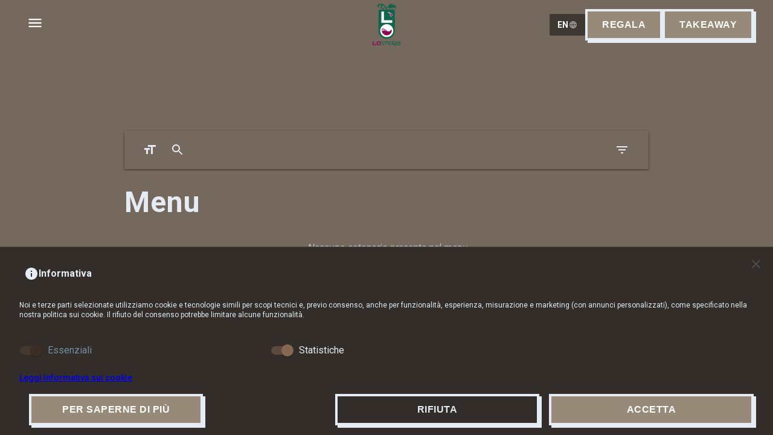

--- FILE ---
content_type: text/html; charset=utf-8
request_url: http://www.losteriasirolo.com/menu/
body_size: 792
content:
<!DOCTYPE html>
<html lang="en">
  <head>
    <meta charset="UTF-8" />
    <meta http-equiv="X-UA-Compatible" content="IE=edge" />
    <meta name="viewport" content="width=device-width, initial-scale=1.0" />
    <meta name="google" content="notranslate" />

    <!-- Favicon and Manifest -->
    <link rel="apple-touch-icon" sizes="180x180" href="/apple-touch-icon.png" />
    <link rel="icon" type="image/png" sizes="32x32" href="/favicon-32x32.png" />
    <link rel="icon" type="image/png" sizes="16x16" href="/favicon-16x16.png" />
    <link rel="manifest" href="/site.webmanifest" />
    <meta name="msapplication-TileColor" content="#da532c" />
    <meta name="theme-color" content="#ffffff" />

    <!-- Preconnect to Google Fonts -->
    <link rel="preconnect" href="https://fonts.googleapis.com" crossorigin />
    <link rel="preconnect" href="https://fonts.gstatic.com" crossorigin />

    <!-- Load Roboto Font Asynchronously -->
    <link
      rel="stylesheet"
      href="https://fonts.googleapis.com/css?family=Roboto:300,400,500,700&display=swap"
      media="print"
      onload="this.media='all'"
    />
    <noscript>
      <link
        rel="stylesheet"
        href="https://fonts.googleapis.com/css?family=Roboto:300,400,500,700&display=swap"
      />
    </noscript>

    <title>Tide Experience | Soluzioni digitali per il tuo locale</title>
    <style>
      body {
        margin: 0;
        /* Add other critical inline styles here */
      }
    </style>
    <script type="module" crossorigin src="/assets/index-BVJayi63.js"></script>
    <link rel="stylesheet" crossorigin href="/assets/index-XNk2-9X5.css">
  </head>
  <body>
    <div id="root" translate="no" class="notranslate"></div>

    <!-- Vite automatically handles module scripts, no need to manually include them -->
  </body>
</html>


--- FILE ---
content_type: text/css; charset=utf-8
request_url: http://www.losteriasirolo.com/assets/index-XNk2-9X5.css
body_size: 905
content:
body{-webkit-font-smoothing:antialiased}img{max-width:100%;height:auto}.gradient-background,.gradient-background-2,.gradient-background-3{position:relative;overflow:hidden}.map-container{width:100%;height:200px}.image-container{position:relative;display:inline-block}.image-container img{display:block;width:100%;height:auto}.image-container:before{content:"";position:absolute;inset:0;background-color:#0000;transition:background-color .3s ease;pointer-events:none}.image-container:hover:before{background-color:#00000080}.image-hover-white:hover{filter:invert(93%) sepia(93%) saturate(0%) hue-rotate(267deg) brightness(106%) contrast(105%)}.image-hover-black:hover{filter:brightness(0) contrast(100%)}.no-touch{touch-action:none}@media screen and (max-width: 767px){.gradient-background:before{content:"";position:absolute;top:0%;left:10%;z-index:-4;width:150vw;height:100vw;background-color:#fff6;border-radius:50%;transform:translate(-50%,-50%) rotate(30deg) skew(20deg);box-shadow:0 20px 40px #0003;filter:blur(100px)}}@media screen and (min-width: 768px) and (max-width: 1199px){.gradient-background:before{content:"";position:absolute;top:0%;left:25%;z-index:-4;width:100vw;height:60vw;background-color:#ffffff4d;border-radius:50%;transform:translate(-50%,-50%) rotate(30deg) skew(20deg);box-shadow:0 20px 40px #0003;filter:blur(100px)}}@media screen and (min-width: 1200px){.gradient-background:before{content:"";position:absolute;top:0%;left:50%;z-index:-4;width:90vw;height:60vw;background-color:#fff3;border-radius:50%;transform:translate(-50%,-50%) rotate(30deg) skew(20deg);filter:blur(100px)}.gradient-background-2:before{content:"";position:absolute;top:20%;left:-20%;z-index:-4;width:40vw;height:40vw;background-color:#fff3;border-radius:50%;filter:blur(100px)}.gradient-background-3:before{content:"";position:absolute;top:190%;left:80%;z-index:-4;width:40vw;height:40vw;background-color:#fff3;border-radius:50%;filter:blur(100px)}}.space-invader{box-shadow:0 0 0 .7em red,0 .7em 0 .7em red,-1.75em 1.05em 0 .35em red,1.75em 1.05em 0 .35em red,-2.1em -2.1em red,2.1em -2.1em red,-1.4em -1.4em red,1.4em -1.4em red,-2.1em -.7em red,-1.4em -.7em red,1.4em -.7em red,2.1em -.7em red,-2.8em 0 red,-2.1em 0 red,2.1em 0 red,2.8em 0 red,-3.5em .7em red,-2.8em .7em red,2.8em .7em red,3.5em .7em red,-3.5em 1.4em red,3.5em 1.4em red,-3.5em 2.1em red,-2.1em 2.1em red,2.1em 2.1em red,3.5em 2.1em red,-1.4em 2.8em red,-.7em 2.8em red,.7em 2.8em red,1.4em 2.8em red;background:red;width:.7em;height:.7em;overflow:hidden;animation:spaceInvaderMove 4s linear infinite;position:relative;margin:30px 0 40px;transform:scale(.7)}@keyframes spaceInvaderMove{0%,to{transform:translate(0) scale(.7)}25%{transform:translate(-60px) scale(.7)}50%{transform:translate(0) scale(.7)}75%{transform:translate(60px) scale(.7)}}@keyframes fadeIn{0%{opacity:0;transform:translateY(20px)}to{opacity:1;transform:translateY(0)}}@keyframes pulse{0%{transform:scale(1);filter:invert(100%) sepia(0%) saturate(0%) hue-rotate(0deg) brightness(100%) contrast(100%)}50%{transform:scale(1.1)}to{transform:scale(1);filter:invert(100%) sepia(0%) saturate(0%) hue-rotate(0deg) brightness(100%) contrast(100%)}}


--- FILE ---
content_type: application/javascript; charset=utf-8
request_url: http://www.losteriasirolo.com/assets/Tooltip-C2hwspUM.js
body_size: 20448
content:
import{r as f,G as re,aG as Me,aO as bt,aP as At,aN as je,aQ as Ro,j as N,H as P,D as $e,C as Ae,t as de,E as Fe,aR as Lt,J as he,V as nt,K as We,aS as tr,aI as or,aH as Ne,aT as rr,aU as tt,a as Co,aK as Eo,aV as ro,aW as nr,P as ir,af as To,a8 as Mo,M as ar,ax as He,aX as sr,aF as lr,ao as cr,aY as pr,aZ as ft,a_ as ur}from"./index-BVJayi63.js";import{u as dr,F as fr,d as no}from"./dividerClasses-Dh3JTnh6.js";import{g as mr,u as it,M as vr,P as hr}from"./Modal-C-Xt5WxF.js";const gr=["onChange","maxRows","minRows","style","value"];function mt(e){return parseInt(e,10)||0}const yr={shadow:{visibility:"hidden",position:"absolute",overflow:"hidden",height:0,top:0,left:0,transform:"translateZ(0)"}};function br(e){for(const t in e)return!1;return!0}function io(e){return br(e)||e.outerHeightStyle===0&&!e.overflowing}const xr=f.forwardRef(function(t,o){const{onChange:r,maxRows:n,minRows:i=1,style:l,value:s}=t,a=re(t,gr),{current:d}=f.useRef(s!=null),c=f.useRef(null),b=Me(o,c),O=f.useRef(null),h=f.useRef(null),C=f.useCallback(()=>{const u=c.current,p=h.current;if(!u||!p)return;const v=bt(u).getComputedStyle(u);if(v.width==="0px")return{outerHeightStyle:0,overflowing:!1};p.style.width=v.width,p.value=u.value||t.placeholder||"x",p.value.slice(-1)===`
`&&(p.value+=" ");const w=v.boxSizing,T=mt(v.paddingBottom)+mt(v.paddingTop),M=mt(v.borderBottomWidth)+mt(v.borderTopWidth),E=p.scrollHeight;p.value="x";const D=p.scrollHeight;let A=E;i&&(A=Math.max(Number(i)*D,A)),n&&(A=Math.min(Number(n)*D,A)),A=Math.max(A,D);const L=A+(w==="border-box"?T+M:0),V=Math.abs(A-E)<=1;return{outerHeightStyle:L,overflowing:V}},[n,i,t.placeholder]),x=At(()=>{const u=c.current,p=C();if(!u||!p||io(p))return!1;const m=p.outerHeightStyle;return O.current!=null&&O.current!==m}),g=f.useCallback(()=>{const u=c.current,p=C();if(!u||!p||io(p))return;const m=p.outerHeightStyle;O.current!==m&&(O.current=m,u.style.height=`${m}px`),u.style.overflow=p.overflowing?"hidden":""},[C]),y=f.useRef(-1);je(()=>{const u=Ro(g),p=c?.current;if(!p)return;const m=bt(p);m.addEventListener("resize",u);let v;return typeof ResizeObserver<"u"&&(v=new ResizeObserver(()=>{x()&&(v.unobserve(p),cancelAnimationFrame(y.current),g(),y.current=requestAnimationFrame(()=>{v.observe(p)}))}),v.observe(p)),()=>{u.clear(),cancelAnimationFrame(y.current),m.removeEventListener("resize",u),v&&v.disconnect()}},[C,g,x]),je(()=>{g()});const R=u=>{d||g(),r&&r(u)};return N.jsxs(f.Fragment,{children:[N.jsx("textarea",P({value:s,onChange:R,ref:b,rows:i,style:l},a)),N.jsx("textarea",{"aria-hidden":!0,className:t.className,readOnly:!0,ref:h,tabIndex:-1,style:P({},yr.shadow,l,{paddingTop:0,paddingBottom:0})})]})});function wr({props:e,states:t,muiFormControl:o}){return t.reduce((r,n)=>(r[n]=e[n],o&&typeof e[n]>"u"&&(r[n]=o[n]),r),{})}function ao(e){return e!=null&&!(Array.isArray(e)&&e.length===0)}function Pr(e,t=!1){return e&&(ao(e.value)&&e.value!==""||t&&ao(e.defaultValue)&&e.defaultValue!=="")}function Hi(e){return e.startAdornment}function Or(e){return Ae("MuiInputBase",e)}const kt=$e("MuiInputBase",["root","formControl","focused","disabled","adornedStart","adornedEnd","error","sizeSmall","multiline","colorSecondary","fullWidth","hiddenLabel","readOnly","input","inputSizeSmall","inputMultiline","inputTypeSearch","inputAdornedStart","inputAdornedEnd","inputHiddenLabel"]),Rr=["aria-describedby","autoComplete","autoFocus","className","color","components","componentsProps","defaultValue","disabled","disableInjectingGlobalStyles","endAdornment","error","fullWidth","id","inputComponent","inputProps","inputRef","margin","maxRows","minRows","multiline","name","onBlur","onChange","onClick","onFocus","onKeyDown","onKeyUp","placeholder","readOnly","renderSuffix","rows","size","slotProps","slots","startAdornment","type","value"],Cr=(e,t)=>{const{ownerState:o}=e;return[t.root,o.formControl&&t.formControl,o.startAdornment&&t.adornedStart,o.endAdornment&&t.adornedEnd,o.error&&t.error,o.size==="small"&&t.sizeSmall,o.multiline&&t.multiline,o.color&&t[`color${nt(o.color)}`],o.fullWidth&&t.fullWidth,o.hiddenLabel&&t.hiddenLabel]},Er=(e,t)=>{const{ownerState:o}=e;return[t.input,o.size==="small"&&t.inputSizeSmall,o.multiline&&t.inputMultiline,o.type==="search"&&t.inputTypeSearch,o.startAdornment&&t.inputAdornedStart,o.endAdornment&&t.inputAdornedEnd,o.hiddenLabel&&t.inputHiddenLabel]},Tr=e=>{const{classes:t,color:o,disabled:r,error:n,endAdornment:i,focused:l,formControl:s,fullWidth:a,hiddenLabel:d,multiline:c,readOnly:b,size:O,startAdornment:h,type:C}=e,x={root:["root",`color${nt(o)}`,r&&"disabled",n&&"error",a&&"fullWidth",l&&"focused",s&&"formControl",O&&O!=="medium"&&`size${nt(O)}`,c&&"multiline",h&&"adornedStart",i&&"adornedEnd",d&&"hiddenLabel",b&&"readOnly"],input:["input",r&&"disabled",C==="search"&&"inputTypeSearch",c&&"inputMultiline",O==="small"&&"inputSizeSmall",d&&"inputHiddenLabel",h&&"inputAdornedStart",i&&"inputAdornedEnd",b&&"readOnly"]};return We(x,Or,t)},Mr=de("div",{name:"MuiInputBase",slot:"Root",overridesResolver:Cr})(({theme:e,ownerState:t})=>P({},e.typography.body1,{color:(e.vars||e).palette.text.primary,lineHeight:"1.4375em",boxSizing:"border-box",position:"relative",cursor:"text",display:"inline-flex",alignItems:"center",[`&.${kt.disabled}`]:{color:(e.vars||e).palette.text.disabled,cursor:"default"}},t.multiline&&P({padding:"4px 0 5px"},t.size==="small"&&{paddingTop:1}),t.fullWidth&&{width:"100%"})),Sr=de("input",{name:"MuiInputBase",slot:"Input",overridesResolver:Er})(({theme:e,ownerState:t})=>{const o=e.palette.mode==="light",r=P({color:"currentColor"},e.vars?{opacity:e.vars.opacity.inputPlaceholder}:{opacity:o?.42:.5},{transition:e.transitions.create("opacity",{duration:e.transitions.duration.shorter})}),n={opacity:"0 !important"},i=e.vars?{opacity:e.vars.opacity.inputPlaceholder}:{opacity:o?.42:.5};return P({font:"inherit",letterSpacing:"inherit",color:"currentColor",padding:"4px 0 5px",border:0,boxSizing:"content-box",background:"none",height:"1.4375em",margin:0,WebkitTapHighlightColor:"transparent",display:"block",minWidth:0,width:"100%",animationName:"mui-auto-fill-cancel",animationDuration:"10ms","&::-webkit-input-placeholder":r,"&::-moz-placeholder":r,"&:-ms-input-placeholder":r,"&::-ms-input-placeholder":r,"&:focus":{outline:0},"&:invalid":{boxShadow:"none"},"&::-webkit-search-decoration":{WebkitAppearance:"none"},[`label[data-shrink=false] + .${kt.formControl} &`]:{"&::-webkit-input-placeholder":n,"&::-moz-placeholder":n,"&:-ms-input-placeholder":n,"&::-ms-input-placeholder":n,"&:focus::-webkit-input-placeholder":i,"&:focus::-moz-placeholder":i,"&:focus:-ms-input-placeholder":i,"&:focus::-ms-input-placeholder":i},[`&.${kt.disabled}`]:{opacity:1,WebkitTextFillColor:(e.vars||e).palette.text.disabled},"&:-webkit-autofill":{animationDuration:"5000s",animationName:"mui-auto-fill"}},t.size==="small"&&{paddingTop:1},t.multiline&&{height:"auto",resize:"none",padding:0,paddingTop:0},t.type==="search"&&{MozAppearance:"textfield"})}),$r=N.jsx(tr,{styles:{"@keyframes mui-auto-fill":{from:{display:"block"}},"@keyframes mui-auto-fill-cancel":{from:{display:"block"}}}}),Ni=f.forwardRef(function(t,o){var r;const n=Fe({props:t,name:"MuiInputBase"}),{"aria-describedby":i,autoComplete:l,autoFocus:s,className:a,components:d={},componentsProps:c={},defaultValue:b,disabled:O,disableInjectingGlobalStyles:h,endAdornment:C,fullWidth:x=!1,id:g,inputComponent:y="input",inputProps:R={},inputRef:u,maxRows:p,minRows:m,multiline:v=!1,name:w,onBlur:T,onChange:M,onClick:E,onFocus:D,onKeyDown:A,onKeyUp:L,placeholder:V,readOnly:S,renderSuffix:$,rows:k,slotProps:j={},slots:B={},startAdornment:U,type:fe="text",value:G}=n,xe=re(n,Rr),te=R.value!=null?R.value:G,{current:J}=f.useRef(te!=null),Q=f.useRef(),ne=f.useCallback(z=>{},[]),q=Me(Q,u,R.ref,ne),[ee,le]=f.useState(!1),F=dr(),Y=wr({props:n,muiFormControl:F,states:["color","disabled","error","hiddenLabel","size","required","filled"]});Y.focused=F?F.focused:ee,f.useEffect(()=>{!F&&O&&ee&&(le(!1),T&&T())},[F,O,ee,T]);const W=F&&F.onFilled,_=F&&F.onEmpty,H=f.useCallback(z=>{Pr(z)?W&&W():_&&_()},[W,_]);je(()=>{J&&H({value:te})},[te,H,J]);const Oe=z=>{if(Y.disabled){z.stopPropagation();return}D&&D(z),R.onFocus&&R.onFocus(z),F&&F.onFocus?F.onFocus(z):le(!0)},ce=z=>{T&&T(z),R.onBlur&&R.onBlur(z),F&&F.onBlur?F.onBlur(z):le(!1)},oe=(z,...Ke)=>{if(!J){const ve=z.target||Q.current;if(ve==null)throw new Error(or(1));H({value:ve.value})}R.onChange&&R.onChange(z,...Ke),M&&M(z,...Ke)};f.useEffect(()=>{H(Q.current)},[]);const Ee=z=>{Q.current&&z.currentTarget===z.target&&Q.current.focus(),E&&E(z)};let Z=y,X=R;v&&Z==="input"&&(k?X=P({type:void 0,minRows:k,maxRows:k},X):X=P({type:void 0,maxRows:p,minRows:m},X),Z=xr);const me=z=>{H(z.animationName==="mui-auto-fill-cancel"?Q.current:{value:"x"})};f.useEffect(()=>{F&&F.setAdornedStart(!!U)},[F,U]);const ie=P({},n,{color:Y.color||"primary",disabled:Y.disabled,endAdornment:C,error:Y.error,focused:Y.focused,formControl:F,fullWidth:x,hiddenLabel:Y.hiddenLabel,multiline:v,size:Y.size,startAdornment:U,type:fe}),K=Tr(ie),Te=B.root||d.Root||Mr,we=j.root||c.root||{},Le=B.input||d.Input||Sr;return X=P({},X,(r=j.input)!=null?r:c.input),N.jsxs(f.Fragment,{children:[!h&&$r,N.jsxs(Te,P({},we,!Lt(Te)&&{ownerState:P({},ie,we.ownerState)},{ref:o,onClick:Ee},xe,{className:he(K.root,we.className,a,S&&"MuiInputBase-readOnly"),children:[U,N.jsx(fr.Provider,{value:null,children:N.jsx(Le,P({ownerState:ie,"aria-invalid":Y.error,"aria-describedby":i,autoComplete:l,autoFocus:s,defaultValue:b,disabled:Y.disabled,id:g,onAnimationStart:me,name:w,placeholder:V,readOnly:S,required:Y.required,rows:k,value:te,onKeyDown:A,onKeyUp:L,type:fe},X,!Lt(Le)&&{as:Z,ownerState:P({},ie,X.ownerState)},{ref:q,className:he(K.input,X.className,S&&"MuiInputBase-readOnly"),onBlur:ce,onChange:oe,onFocus:Oe}))}),C,$?$(P({},Y,{startAdornment:U})):null]}))]})}),It=f.createContext({});function Ar(e){return Ae("MuiList",e)}$e("MuiList",["root","padding","dense","subheader"]);const Lr=["children","className","component","dense","disablePadding","subheader"],kr=e=>{const{classes:t,disablePadding:o,dense:r,subheader:n}=e;return We({root:["root",!o&&"padding",r&&"dense",n&&"subheader"]},Ar,t)},Ir=de("ul",{name:"MuiList",slot:"Root",overridesResolver:(e,t)=>{const{ownerState:o}=e;return[t.root,!o.disablePadding&&t.padding,o.dense&&t.dense,o.subheader&&t.subheader]}})(({ownerState:e})=>P({listStyle:"none",margin:0,padding:0,position:"relative"},!e.disablePadding&&{paddingTop:8,paddingBottom:8},e.subheader&&{paddingTop:0})),Dr=f.forwardRef(function(t,o){const r=Fe({props:t,name:"MuiList"}),{children:n,className:i,component:l="ul",dense:s=!1,disablePadding:a=!1,subheader:d}=r,c=re(r,Lr),b=f.useMemo(()=>({dense:s}),[s]),O=P({},r,{component:l,dense:s,disablePadding:a}),h=kr(O);return N.jsx(It.Provider,{value:b,children:N.jsxs(Ir,P({as:l,className:he(h.root,i),ref:o,ownerState:O},c,{children:[d,n]}))})}),jr=["actions","autoFocus","autoFocusItem","children","className","disabledItemsFocusable","disableListWrap","onKeyDown","variant"];function Mt(e,t,o){return e===t?e.firstChild:t&&t.nextElementSibling?t.nextElementSibling:o?null:e.firstChild}function so(e,t,o){return e===t?o?e.firstChild:e.lastChild:t&&t.previousElementSibling?t.previousElementSibling:o?null:e.lastChild}function So(e,t){if(t===void 0)return!0;let o=e.innerText;return o===void 0&&(o=e.textContent),o=o.trim().toLowerCase(),o.length===0?!1:t.repeating?o[0]===t.keys[0]:o.indexOf(t.keys.join(""))===0}function Ze(e,t,o,r,n,i){let l=!1,s=n(e,t,t?o:!1);for(;s;){if(s===e.firstChild){if(l)return!1;l=!0}const a=r?!1:s.disabled||s.getAttribute("aria-disabled")==="true";if(!s.hasAttribute("tabindex")||!So(s,i)||a)s=n(e,s,o);else return s.focus(),!0}return!1}const Br=f.forwardRef(function(t,o){const{actions:r,autoFocus:n=!1,autoFocusItem:i=!1,children:l,className:s,disabledItemsFocusable:a=!1,disableListWrap:d=!1,onKeyDown:c,variant:b="selectedMenu"}=t,O=re(t,jr),h=f.useRef(null),C=f.useRef({keys:[],repeating:!0,previousKeyMatched:!0,lastTime:null});je(()=>{n&&h.current.focus()},[n]),f.useImperativeHandle(r,()=>({adjustStyleForScrollbar:(u,{direction:p})=>{const m=!h.current.style.width;if(u.clientHeight<h.current.clientHeight&&m){const v=`${mr(Ne(u))}px`;h.current.style[p==="rtl"?"paddingLeft":"paddingRight"]=v,h.current.style.width=`calc(100% + ${v})`}return h.current}}),[]);const x=u=>{const p=h.current,m=u.key,v=Ne(p).activeElement;if(m==="ArrowDown")u.preventDefault(),Ze(p,v,d,a,Mt);else if(m==="ArrowUp")u.preventDefault(),Ze(p,v,d,a,so);else if(m==="Home")u.preventDefault(),Ze(p,null,d,a,Mt);else if(m==="End")u.preventDefault(),Ze(p,null,d,a,so);else if(m.length===1){const w=C.current,T=m.toLowerCase(),M=performance.now();w.keys.length>0&&(M-w.lastTime>500?(w.keys=[],w.repeating=!0,w.previousKeyMatched=!0):w.repeating&&T!==w.keys[0]&&(w.repeating=!1)),w.lastTime=M,w.keys.push(T);const E=v&&!w.repeating&&So(v,w);w.previousKeyMatched&&(E||Ze(p,v,!1,a,Mt,w))?u.preventDefault():w.previousKeyMatched=!1}c&&c(u)},g=Me(h,o);let y=-1;f.Children.forEach(l,(u,p)=>{if(!f.isValidElement(u)){y===p&&(y+=1,y>=l.length&&(y=-1));return}u.props.disabled||(b==="selectedMenu"&&u.props.selected||y===-1)&&(y=p),y===p&&(u.props.disabled||u.props.muiSkipListHighlight||u.type.muiSkipListHighlight)&&(y+=1,y>=l.length&&(y=-1))});const R=f.Children.map(l,(u,p)=>{if(p===y){const m={};return i&&(m.autoFocus=!0),u.props.tabIndex===void 0&&b==="selectedMenu"&&(m.tabIndex=0),f.cloneElement(u,m)}return u});return N.jsx(Dr,P({role:"menu",ref:g,className:s,onKeyDown:x,tabIndex:n?0:-1},O,{children:R}))}),Fr=["addEndListener","appear","children","easing","in","onEnter","onEntered","onEntering","onExit","onExited","onExiting","style","timeout","TransitionComponent"];function Dt(e){return`scale(${e}, ${e**2})`}const Wr={entering:{opacity:1,transform:Dt(1)},entered:{opacity:1,transform:"none"}},St=typeof navigator<"u"&&/^((?!chrome|android).)*(safari|mobile)/i.test(navigator.userAgent)&&/(os |version\/)15(.|_)4/i.test(navigator.userAgent),xt=f.forwardRef(function(t,o){const{addEndListener:r,appear:n=!0,children:i,easing:l,in:s,onEnter:a,onEntered:d,onEntering:c,onExit:b,onExited:O,onExiting:h,style:C,timeout:x="auto",TransitionComponent:g=rr}=t,y=re(t,Fr),R=tt(),u=f.useRef(),p=Co(),m=f.useRef(null),v=Me(m,Eo(i),o),w=S=>$=>{if(S){const k=m.current;$===void 0?S(k):S(k,$)}},T=w(c),M=w((S,$)=>{nr(S);const{duration:k,delay:j,easing:B}=ro({style:C,timeout:x,easing:l},{mode:"enter"});let U;x==="auto"?(U=p.transitions.getAutoHeightDuration(S.clientHeight),u.current=U):U=k,S.style.transition=[p.transitions.create("opacity",{duration:U,delay:j}),p.transitions.create("transform",{duration:St?U:U*.666,delay:j,easing:B})].join(","),a&&a(S,$)}),E=w(d),D=w(h),A=w(S=>{const{duration:$,delay:k,easing:j}=ro({style:C,timeout:x,easing:l},{mode:"exit"});let B;x==="auto"?(B=p.transitions.getAutoHeightDuration(S.clientHeight),u.current=B):B=$,S.style.transition=[p.transitions.create("opacity",{duration:B,delay:k}),p.transitions.create("transform",{duration:St?B:B*.666,delay:St?k:k||B*.333,easing:j})].join(","),S.style.opacity=0,S.style.transform=Dt(.75),b&&b(S)}),L=w(O),V=S=>{x==="auto"&&R.start(u.current||0,S),r&&r(m.current,S)};return N.jsx(g,P({appear:n,in:s,nodeRef:m,onEnter:M,onEntered:E,onEntering:T,onExit:A,onExited:L,onExiting:D,addEndListener:V,timeout:x==="auto"?null:x},y,{children:(S,$)=>f.cloneElement(i,P({style:P({opacity:0,transform:Dt(.75),visibility:S==="exited"&&!s?"hidden":void 0},Wr[S],C,i.props.style),ref:v},$))}))});xt.muiSupportAuto=!0;function Hr(e){return Ae("MuiPopover",e)}$e("MuiPopover",["root","paper"]);const Nr=["onEntering"],zr=["action","anchorEl","anchorOrigin","anchorPosition","anchorReference","children","className","container","elevation","marginThreshold","open","PaperProps","slots","slotProps","transformOrigin","TransitionComponent","transitionDuration","TransitionProps","disableScrollLock"],_r=["slotProps"];function lo(e,t){let o=0;return typeof t=="number"?o=t:t==="center"?o=e.height/2:t==="bottom"&&(o=e.height),o}function co(e,t){let o=0;return typeof t=="number"?o=t:t==="center"?o=e.width/2:t==="right"&&(o=e.width),o}function po(e){return[e.horizontal,e.vertical].map(t=>typeof t=="number"?`${t}px`:t).join(" ")}function $t(e){return typeof e=="function"?e():e}const Vr=e=>{const{classes:t}=e;return We({root:["root"],paper:["paper"]},Hr,t)},Ur=de(vr,{name:"MuiPopover",slot:"Root",overridesResolver:(e,t)=>t.root})({}),$o=de(ir,{name:"MuiPopover",slot:"Paper",overridesResolver:(e,t)=>t.paper})({position:"absolute",overflowY:"auto",overflowX:"hidden",minWidth:16,minHeight:16,maxWidth:"calc(100% - 32px)",maxHeight:"calc(100% - 32px)",outline:0}),Kr=f.forwardRef(function(t,o){var r,n,i;const l=Fe({props:t,name:"MuiPopover"}),{action:s,anchorEl:a,anchorOrigin:d={vertical:"top",horizontal:"left"},anchorPosition:c,anchorReference:b="anchorEl",children:O,className:h,container:C,elevation:x=8,marginThreshold:g=16,open:y,PaperProps:R={},slots:u,slotProps:p,transformOrigin:m={vertical:"top",horizontal:"left"},TransitionComponent:v=xt,transitionDuration:w="auto",TransitionProps:{onEntering:T}={},disableScrollLock:M=!1}=l,E=re(l.TransitionProps,Nr),D=re(l,zr),A=(r=p?.paper)!=null?r:R,L=f.useRef(),V=Me(L,A.ref),S=P({},l,{anchorOrigin:d,anchorReference:b,elevation:x,marginThreshold:g,externalPaperSlotProps:A,transformOrigin:m,TransitionComponent:v,transitionDuration:w,TransitionProps:E}),$=Vr(S),k=f.useCallback(()=>{if(b==="anchorPosition")return c;const W=$t(a),H=(W&&W.nodeType===1?W:Ne(L.current).body).getBoundingClientRect();return{top:H.top+lo(H,d.vertical),left:H.left+co(H,d.horizontal)}},[a,d.horizontal,d.vertical,c,b]),j=f.useCallback(W=>({vertical:lo(W,m.vertical),horizontal:co(W,m.horizontal)}),[m.horizontal,m.vertical]),B=f.useCallback(W=>{const _={width:W.offsetWidth,height:W.offsetHeight},H=j(_);if(b==="none")return{top:null,left:null,transformOrigin:po(H)};const Oe=k();let ce=Oe.top-H.vertical,oe=Oe.left-H.horizontal;const Ee=ce+_.height,Z=oe+_.width,X=bt($t(a)),me=X.innerHeight-g,ie=X.innerWidth-g;if(g!==null&&ce<g){const K=ce-g;ce-=K,H.vertical+=K}else if(g!==null&&Ee>me){const K=Ee-me;ce-=K,H.vertical+=K}if(g!==null&&oe<g){const K=oe-g;oe-=K,H.horizontal+=K}else if(Z>ie){const K=Z-ie;oe-=K,H.horizontal+=K}return{top:`${Math.round(ce)}px`,left:`${Math.round(oe)}px`,transformOrigin:po(H)}},[a,b,k,j,g]),[U,fe]=f.useState(y),G=f.useCallback(()=>{const W=L.current;if(!W)return;const _=B(W);_.top!==null&&(W.style.top=_.top),_.left!==null&&(W.style.left=_.left),W.style.transformOrigin=_.transformOrigin,fe(!0)},[B]);f.useEffect(()=>(M&&window.addEventListener("scroll",G),()=>window.removeEventListener("scroll",G)),[a,M,G]);const xe=(W,_)=>{T&&T(W,_),G()},te=()=>{fe(!1)};f.useEffect(()=>{y&&G()}),f.useImperativeHandle(s,()=>y?{updatePosition:()=>{G()}}:null,[y,G]),f.useEffect(()=>{if(!y)return;const W=Ro(()=>{G()}),_=bt(a);return _.addEventListener("resize",W),()=>{W.clear(),_.removeEventListener("resize",W)}},[a,y,G]);let J=w;w==="auto"&&!v.muiSupportAuto&&(J=void 0);const Q=C||(a?Ne($t(a)).body:void 0),ne=(n=u?.root)!=null?n:Ur,q=(i=u?.paper)!=null?i:$o,ee=it({elementType:q,externalSlotProps:P({},A,{style:U?A.style:P({},A.style,{opacity:0})}),additionalProps:{elevation:x,ref:V},ownerState:S,className:he($.paper,A?.className)}),le=it({elementType:ne,externalSlotProps:p?.root||{},externalForwardedProps:D,additionalProps:{ref:o,slotProps:{backdrop:{invisible:!0}},container:Q,open:y},ownerState:S,className:he($.root,h)}),{slotProps:F}=le,Y=re(le,_r);return N.jsx(ne,P({},Y,!Lt(ne)&&{slotProps:F,disableScrollLock:M},{children:N.jsx(v,P({appear:!0,in:y,onEntering:xe,onExited:te,timeout:J},E,{children:N.jsx(q,P({},ee,{children:O}))}))}))});function qr(e){return Ae("MuiMenu",e)}$e("MuiMenu",["root","paper","list"]);const Gr=["onEntering"],Xr=["autoFocus","children","className","disableAutoFocusItem","MenuListProps","onClose","open","PaperProps","PopoverClasses","transitionDuration","TransitionProps","variant","slots","slotProps"],Yr={vertical:"top",horizontal:"right"},Zr={vertical:"top",horizontal:"left"},Jr=e=>{const{classes:t}=e;return We({root:["root"],paper:["paper"],list:["list"]},qr,t)},Qr=de(Kr,{shouldForwardProp:e=>Mo(e)||e==="classes",name:"MuiMenu",slot:"Root",overridesResolver:(e,t)=>t.root})({}),en=de($o,{name:"MuiMenu",slot:"Paper",overridesResolver:(e,t)=>t.paper})({maxHeight:"calc(100% - 96px)",WebkitOverflowScrolling:"touch"}),tn=de(Br,{name:"MuiMenu",slot:"List",overridesResolver:(e,t)=>t.list})({outline:0}),zi=f.forwardRef(function(t,o){var r,n;const i=Fe({props:t,name:"MuiMenu"}),{autoFocus:l=!0,children:s,className:a,disableAutoFocusItem:d=!1,MenuListProps:c={},onClose:b,open:O,PaperProps:h={},PopoverClasses:C,transitionDuration:x="auto",TransitionProps:{onEntering:g}={},variant:y="selectedMenu",slots:R={},slotProps:u={}}=i,p=re(i.TransitionProps,Gr),m=re(i,Xr),v=To(),w=P({},i,{autoFocus:l,disableAutoFocusItem:d,MenuListProps:c,onEntering:g,PaperProps:h,transitionDuration:x,TransitionProps:p,variant:y}),T=Jr(w),M=l&&!d&&O,E=f.useRef(null),D=(j,B)=>{E.current&&E.current.adjustStyleForScrollbar(j,{direction:v?"rtl":"ltr"}),g&&g(j,B)},A=j=>{j.key==="Tab"&&(j.preventDefault(),b&&b(j,"tabKeyDown"))};let L=-1;f.Children.map(s,(j,B)=>{f.isValidElement(j)&&(j.props.disabled||(y==="selectedMenu"&&j.props.selected||L===-1)&&(L=B))});const V=(r=R.paper)!=null?r:en,S=(n=u.paper)!=null?n:h,$=it({elementType:R.root,externalSlotProps:u.root,ownerState:w,className:[T.root,a]}),k=it({elementType:V,externalSlotProps:S,ownerState:w,className:T.paper});return N.jsx(Qr,P({onClose:b,anchorOrigin:{vertical:"bottom",horizontal:v?"right":"left"},transformOrigin:v?Yr:Zr,slots:{paper:V,root:R.root},slotProps:{root:$,paper:k},open:O,ref:o,transitionDuration:x,TransitionProps:P({onEntering:D},p),ownerState:w},m,{classes:C,children:N.jsx(tn,P({onKeyDown:A,actions:E,autoFocus:l&&(L===-1||d),autoFocusItem:M,variant:y},c,{className:he(T.list,c.className),children:s}))}))});function _i(e){return Ae("MuiListItemIcon",e)}const uo=$e("MuiListItemIcon",["root","alignItemsFlexStart"]);function Vi(e){return Ae("MuiListItemText",e)}const fo=$e("MuiListItemText",["root","multiline","dense","inset","primary","secondary"]);function on(e){return Ae("MuiMenuItem",e)}const Je=$e("MuiMenuItem",["root","focusVisible","dense","disabled","divider","gutters","selected"]),rn=["autoFocus","component","dense","divider","disableGutters","focusVisibleClassName","role","tabIndex","className"],nn=(e,t)=>{const{ownerState:o}=e;return[t.root,o.dense&&t.dense,o.divider&&t.divider,!o.disableGutters&&t.gutters]},an=e=>{const{disabled:t,dense:o,divider:r,disableGutters:n,selected:i,classes:l}=e,a=We({root:["root",o&&"dense",t&&"disabled",!n&&"gutters",r&&"divider",i&&"selected"]},on,l);return P({},l,a)},sn=de(ar,{shouldForwardProp:e=>Mo(e)||e==="classes",name:"MuiMenuItem",slot:"Root",overridesResolver:nn})(({theme:e,ownerState:t})=>P({},e.typography.body1,{display:"flex",justifyContent:"flex-start",alignItems:"center",position:"relative",textDecoration:"none",minHeight:48,paddingTop:6,paddingBottom:6,boxSizing:"border-box",whiteSpace:"nowrap"},!t.disableGutters&&{paddingLeft:16,paddingRight:16},t.divider&&{borderBottom:`1px solid ${(e.vars||e).palette.divider}`,backgroundClip:"padding-box"},{"&:hover":{textDecoration:"none",backgroundColor:(e.vars||e).palette.action.hover,"@media (hover: none)":{backgroundColor:"transparent"}},[`&.${Je.selected}`]:{backgroundColor:e.vars?`rgba(${e.vars.palette.primary.mainChannel} / ${e.vars.palette.action.selectedOpacity})`:He(e.palette.primary.main,e.palette.action.selectedOpacity),[`&.${Je.focusVisible}`]:{backgroundColor:e.vars?`rgba(${e.vars.palette.primary.mainChannel} / calc(${e.vars.palette.action.selectedOpacity} + ${e.vars.palette.action.focusOpacity}))`:He(e.palette.primary.main,e.palette.action.selectedOpacity+e.palette.action.focusOpacity)}},[`&.${Je.selected}:hover`]:{backgroundColor:e.vars?`rgba(${e.vars.palette.primary.mainChannel} / calc(${e.vars.palette.action.selectedOpacity} + ${e.vars.palette.action.hoverOpacity}))`:He(e.palette.primary.main,e.palette.action.selectedOpacity+e.palette.action.hoverOpacity),"@media (hover: none)":{backgroundColor:e.vars?`rgba(${e.vars.palette.primary.mainChannel} / ${e.vars.palette.action.selectedOpacity})`:He(e.palette.primary.main,e.palette.action.selectedOpacity)}},[`&.${Je.focusVisible}`]:{backgroundColor:(e.vars||e).palette.action.focus},[`&.${Je.disabled}`]:{opacity:(e.vars||e).palette.action.disabledOpacity},[`& + .${no.root}`]:{marginTop:e.spacing(1),marginBottom:e.spacing(1)},[`& + .${no.inset}`]:{marginLeft:52},[`& .${fo.root}`]:{marginTop:0,marginBottom:0},[`& .${fo.inset}`]:{paddingLeft:36},[`& .${uo.root}`]:{minWidth:36}},!t.dense&&{[e.breakpoints.up("sm")]:{minHeight:"auto"}},t.dense&&P({minHeight:32,paddingTop:4,paddingBottom:4},e.typography.body2,{[`& .${uo.root} svg`]:{fontSize:"1.25rem"}}))),Ui=f.forwardRef(function(t,o){const r=Fe({props:t,name:"MuiMenuItem"}),{autoFocus:n=!1,component:i="li",dense:l=!1,divider:s=!1,disableGutters:a=!1,focusVisibleClassName:d,role:c="menuitem",tabIndex:b,className:O}=r,h=re(r,rn),C=f.useContext(It),x=f.useMemo(()=>({dense:l||C.dense||!1,disableGutters:a}),[C.dense,l,a]),g=f.useRef(null);je(()=>{n&&g.current&&g.current.focus()},[n]);const y=P({},r,{dense:x.dense,divider:s,disableGutters:a}),R=an(r),u=Me(g,o);let p;return r.disabled||(p=b!==void 0?b:-1),N.jsx(It.Provider,{value:x,children:N.jsx(sn,P({ref:u,role:c,tabIndex:p,component:i,focusVisibleClassName:he(R.focusVisible,d),className:he(R.root,O)},h,{ownerState:y,classes:R}))})});var Wt={};Object.defineProperty(Wt,"__esModule",{value:!0});var Ao=Wt.default=void 0,ln=pn(f),cn=sr;function Lo(e){if(typeof WeakMap!="function")return null;var t=new WeakMap,o=new WeakMap;return(Lo=function(r){return r?o:t})(e)}function pn(e,t){if(e&&e.__esModule)return e;if(e===null||typeof e!="object"&&typeof e!="function")return{default:e};var o=Lo(t);if(o&&o.has(e))return o.get(e);var r={__proto__:null},n=Object.defineProperty&&Object.getOwnPropertyDescriptor;for(var i in e)if(i!=="default"&&Object.prototype.hasOwnProperty.call(e,i)){var l=n?Object.getOwnPropertyDescriptor(e,i):null;l&&(l.get||l.set)?Object.defineProperty(r,i,l):r[i]=e[i]}return r.default=e,o&&o.set(e,r),r}function un(e){return Object.keys(e).length===0}function dn(e=null){const t=ln.useContext(cn.ThemeContext);return!t||un(t)?e:t}Ao=Wt.default=dn;var ae="top",ye="bottom",be="right",se="left",Ht="auto",lt=[ae,ye,be,se],ze="start",at="end",fn="clippingParents",ko="viewport",Qe="popper",mn="reference",mo=lt.reduce(function(e,t){return e.concat([t+"-"+ze,t+"-"+at])},[]),Io=[].concat(lt,[Ht]).reduce(function(e,t){return e.concat([t,t+"-"+ze,t+"-"+at])},[]),vn="beforeRead",hn="read",gn="afterRead",yn="beforeMain",bn="main",xn="afterMain",wn="beforeWrite",Pn="write",On="afterWrite",Rn=[vn,hn,gn,yn,bn,xn,wn,Pn,On];function Ce(e){return e?(e.nodeName||"").toLowerCase():null}function ue(e){if(e==null)return window;if(e.toString()!=="[object Window]"){var t=e.ownerDocument;return t&&t.defaultView||window}return e}function Be(e){var t=ue(e).Element;return e instanceof t||e instanceof Element}function ge(e){var t=ue(e).HTMLElement;return e instanceof t||e instanceof HTMLElement}function Nt(e){if(typeof ShadowRoot>"u")return!1;var t=ue(e).ShadowRoot;return e instanceof t||e instanceof ShadowRoot}function Cn(e){var t=e.state;Object.keys(t.elements).forEach(function(o){var r=t.styles[o]||{},n=t.attributes[o]||{},i=t.elements[o];!ge(i)||!Ce(i)||(Object.assign(i.style,r),Object.keys(n).forEach(function(l){var s=n[l];s===!1?i.removeAttribute(l):i.setAttribute(l,s===!0?"":s)}))})}function En(e){var t=e.state,o={popper:{position:t.options.strategy,left:"0",top:"0",margin:"0"},arrow:{position:"absolute"},reference:{}};return Object.assign(t.elements.popper.style,o.popper),t.styles=o,t.elements.arrow&&Object.assign(t.elements.arrow.style,o.arrow),function(){Object.keys(t.elements).forEach(function(r){var n=t.elements[r],i=t.attributes[r]||{},l=Object.keys(t.styles.hasOwnProperty(r)?t.styles[r]:o[r]),s=l.reduce(function(a,d){return a[d]="",a},{});!ge(n)||!Ce(n)||(Object.assign(n.style,s),Object.keys(i).forEach(function(a){n.removeAttribute(a)}))})}}const Tn={name:"applyStyles",enabled:!0,phase:"write",fn:Cn,effect:En,requires:["computeStyles"]};function Re(e){return e.split("-")[0]}var De=Math.max,wt=Math.min,_e=Math.round;function jt(){var e=navigator.userAgentData;return e!=null&&e.brands&&Array.isArray(e.brands)?e.brands.map(function(t){return t.brand+"/"+t.version}).join(" "):navigator.userAgent}function Do(){return!/^((?!chrome|android).)*safari/i.test(jt())}function Ve(e,t,o){t===void 0&&(t=!1),o===void 0&&(o=!1);var r=e.getBoundingClientRect(),n=1,i=1;t&&ge(e)&&(n=e.offsetWidth>0&&_e(r.width)/e.offsetWidth||1,i=e.offsetHeight>0&&_e(r.height)/e.offsetHeight||1);var l=Be(e)?ue(e):window,s=l.visualViewport,a=!Do()&&o,d=(r.left+(a&&s?s.offsetLeft:0))/n,c=(r.top+(a&&s?s.offsetTop:0))/i,b=r.width/n,O=r.height/i;return{width:b,height:O,top:c,right:d+b,bottom:c+O,left:d,x:d,y:c}}function zt(e){var t=Ve(e),o=e.offsetWidth,r=e.offsetHeight;return Math.abs(t.width-o)<=1&&(o=t.width),Math.abs(t.height-r)<=1&&(r=t.height),{x:e.offsetLeft,y:e.offsetTop,width:o,height:r}}function jo(e,t){var o=t.getRootNode&&t.getRootNode();if(e.contains(t))return!0;if(o&&Nt(o)){var r=t;do{if(r&&e.isSameNode(r))return!0;r=r.parentNode||r.host}while(r)}return!1}function Se(e){return ue(e).getComputedStyle(e)}function Mn(e){return["table","td","th"].indexOf(Ce(e))>=0}function Ie(e){return((Be(e)?e.ownerDocument:e.document)||window.document).documentElement}function Pt(e){return Ce(e)==="html"?e:e.assignedSlot||e.parentNode||(Nt(e)?e.host:null)||Ie(e)}function vo(e){return!ge(e)||Se(e).position==="fixed"?null:e.offsetParent}function Sn(e){var t=/firefox/i.test(jt()),o=/Trident/i.test(jt());if(o&&ge(e)){var r=Se(e);if(r.position==="fixed")return null}var n=Pt(e);for(Nt(n)&&(n=n.host);ge(n)&&["html","body"].indexOf(Ce(n))<0;){var i=Se(n);if(i.transform!=="none"||i.perspective!=="none"||i.contain==="paint"||["transform","perspective"].indexOf(i.willChange)!==-1||t&&i.willChange==="filter"||t&&i.filter&&i.filter!=="none")return n;n=n.parentNode}return null}function ct(e){for(var t=ue(e),o=vo(e);o&&Mn(o)&&Se(o).position==="static";)o=vo(o);return o&&(Ce(o)==="html"||Ce(o)==="body"&&Se(o).position==="static")?t:o||Sn(e)||t}function _t(e){return["top","bottom"].indexOf(e)>=0?"x":"y"}function ot(e,t,o){return De(e,wt(t,o))}function $n(e,t,o){var r=ot(e,t,o);return r>o?o:r}function Bo(){return{top:0,right:0,bottom:0,left:0}}function Fo(e){return Object.assign({},Bo(),e)}function Wo(e,t){return t.reduce(function(o,r){return o[r]=e,o},{})}var An=function(t,o){return t=typeof t=="function"?t(Object.assign({},o.rects,{placement:o.placement})):t,Fo(typeof t!="number"?t:Wo(t,lt))};function Ln(e){var t,o=e.state,r=e.name,n=e.options,i=o.elements.arrow,l=o.modifiersData.popperOffsets,s=Re(o.placement),a=_t(s),d=[se,be].indexOf(s)>=0,c=d?"height":"width";if(!(!i||!l)){var b=An(n.padding,o),O=zt(i),h=a==="y"?ae:se,C=a==="y"?ye:be,x=o.rects.reference[c]+o.rects.reference[a]-l[a]-o.rects.popper[c],g=l[a]-o.rects.reference[a],y=ct(i),R=y?a==="y"?y.clientHeight||0:y.clientWidth||0:0,u=x/2-g/2,p=b[h],m=R-O[c]-b[C],v=R/2-O[c]/2+u,w=ot(p,v,m),T=a;o.modifiersData[r]=(t={},t[T]=w,t.centerOffset=w-v,t)}}function kn(e){var t=e.state,o=e.options,r=o.element,n=r===void 0?"[data-popper-arrow]":r;n!=null&&(typeof n=="string"&&(n=t.elements.popper.querySelector(n),!n)||jo(t.elements.popper,n)&&(t.elements.arrow=n))}const In={name:"arrow",enabled:!0,phase:"main",fn:Ln,effect:kn,requires:["popperOffsets"],requiresIfExists:["preventOverflow"]};function Ue(e){return e.split("-")[1]}var Dn={top:"auto",right:"auto",bottom:"auto",left:"auto"};function jn(e,t){var o=e.x,r=e.y,n=t.devicePixelRatio||1;return{x:_e(o*n)/n||0,y:_e(r*n)/n||0}}function ho(e){var t,o=e.popper,r=e.popperRect,n=e.placement,i=e.variation,l=e.offsets,s=e.position,a=e.gpuAcceleration,d=e.adaptive,c=e.roundOffsets,b=e.isFixed,O=l.x,h=O===void 0?0:O,C=l.y,x=C===void 0?0:C,g=typeof c=="function"?c({x:h,y:x}):{x:h,y:x};h=g.x,x=g.y;var y=l.hasOwnProperty("x"),R=l.hasOwnProperty("y"),u=se,p=ae,m=window;if(d){var v=ct(o),w="clientHeight",T="clientWidth";if(v===ue(o)&&(v=Ie(o),Se(v).position!=="static"&&s==="absolute"&&(w="scrollHeight",T="scrollWidth")),v=v,n===ae||(n===se||n===be)&&i===at){p=ye;var M=b&&v===m&&m.visualViewport?m.visualViewport.height:v[w];x-=M-r.height,x*=a?1:-1}if(n===se||(n===ae||n===ye)&&i===at){u=be;var E=b&&v===m&&m.visualViewport?m.visualViewport.width:v[T];h-=E-r.width,h*=a?1:-1}}var D=Object.assign({position:s},d&&Dn),A=c===!0?jn({x:h,y:x},ue(o)):{x:h,y:x};if(h=A.x,x=A.y,a){var L;return Object.assign({},D,(L={},L[p]=R?"0":"",L[u]=y?"0":"",L.transform=(m.devicePixelRatio||1)<=1?"translate("+h+"px, "+x+"px)":"translate3d("+h+"px, "+x+"px, 0)",L))}return Object.assign({},D,(t={},t[p]=R?x+"px":"",t[u]=y?h+"px":"",t.transform="",t))}function Bn(e){var t=e.state,o=e.options,r=o.gpuAcceleration,n=r===void 0?!0:r,i=o.adaptive,l=i===void 0?!0:i,s=o.roundOffsets,a=s===void 0?!0:s,d={placement:Re(t.placement),variation:Ue(t.placement),popper:t.elements.popper,popperRect:t.rects.popper,gpuAcceleration:n,isFixed:t.options.strategy==="fixed"};t.modifiersData.popperOffsets!=null&&(t.styles.popper=Object.assign({},t.styles.popper,ho(Object.assign({},d,{offsets:t.modifiersData.popperOffsets,position:t.options.strategy,adaptive:l,roundOffsets:a})))),t.modifiersData.arrow!=null&&(t.styles.arrow=Object.assign({},t.styles.arrow,ho(Object.assign({},d,{offsets:t.modifiersData.arrow,position:"absolute",adaptive:!1,roundOffsets:a})))),t.attributes.popper=Object.assign({},t.attributes.popper,{"data-popper-placement":t.placement})}const Fn={name:"computeStyles",enabled:!0,phase:"beforeWrite",fn:Bn,data:{}};var vt={passive:!0};function Wn(e){var t=e.state,o=e.instance,r=e.options,n=r.scroll,i=n===void 0?!0:n,l=r.resize,s=l===void 0?!0:l,a=ue(t.elements.popper),d=[].concat(t.scrollParents.reference,t.scrollParents.popper);return i&&d.forEach(function(c){c.addEventListener("scroll",o.update,vt)}),s&&a.addEventListener("resize",o.update,vt),function(){i&&d.forEach(function(c){c.removeEventListener("scroll",o.update,vt)}),s&&a.removeEventListener("resize",o.update,vt)}}const Hn={name:"eventListeners",enabled:!0,phase:"write",fn:function(){},effect:Wn,data:{}};var Nn={left:"right",right:"left",bottom:"top",top:"bottom"};function yt(e){return e.replace(/left|right|bottom|top/g,function(t){return Nn[t]})}var zn={start:"end",end:"start"};function go(e){return e.replace(/start|end/g,function(t){return zn[t]})}function Vt(e){var t=ue(e),o=t.pageXOffset,r=t.pageYOffset;return{scrollLeft:o,scrollTop:r}}function Ut(e){return Ve(Ie(e)).left+Vt(e).scrollLeft}function _n(e,t){var o=ue(e),r=Ie(e),n=o.visualViewport,i=r.clientWidth,l=r.clientHeight,s=0,a=0;if(n){i=n.width,l=n.height;var d=Do();(d||!d&&t==="fixed")&&(s=n.offsetLeft,a=n.offsetTop)}return{width:i,height:l,x:s+Ut(e),y:a}}function Vn(e){var t,o=Ie(e),r=Vt(e),n=(t=e.ownerDocument)==null?void 0:t.body,i=De(o.scrollWidth,o.clientWidth,n?n.scrollWidth:0,n?n.clientWidth:0),l=De(o.scrollHeight,o.clientHeight,n?n.scrollHeight:0,n?n.clientHeight:0),s=-r.scrollLeft+Ut(e),a=-r.scrollTop;return Se(n||o).direction==="rtl"&&(s+=De(o.clientWidth,n?n.clientWidth:0)-i),{width:i,height:l,x:s,y:a}}function Kt(e){var t=Se(e),o=t.overflow,r=t.overflowX,n=t.overflowY;return/auto|scroll|overlay|hidden/.test(o+n+r)}function Ho(e){return["html","body","#document"].indexOf(Ce(e))>=0?e.ownerDocument.body:ge(e)&&Kt(e)?e:Ho(Pt(e))}function rt(e,t){var o;t===void 0&&(t=[]);var r=Ho(e),n=r===((o=e.ownerDocument)==null?void 0:o.body),i=ue(r),l=n?[i].concat(i.visualViewport||[],Kt(r)?r:[]):r,s=t.concat(l);return n?s:s.concat(rt(Pt(l)))}function Bt(e){return Object.assign({},e,{left:e.x,top:e.y,right:e.x+e.width,bottom:e.y+e.height})}function Un(e,t){var o=Ve(e,!1,t==="fixed");return o.top=o.top+e.clientTop,o.left=o.left+e.clientLeft,o.bottom=o.top+e.clientHeight,o.right=o.left+e.clientWidth,o.width=e.clientWidth,o.height=e.clientHeight,o.x=o.left,o.y=o.top,o}function yo(e,t,o){return t===ko?Bt(_n(e,o)):Be(t)?Un(t,o):Bt(Vn(Ie(e)))}function Kn(e){var t=rt(Pt(e)),o=["absolute","fixed"].indexOf(Se(e).position)>=0,r=o&&ge(e)?ct(e):e;return Be(r)?t.filter(function(n){return Be(n)&&jo(n,r)&&Ce(n)!=="body"}):[]}function qn(e,t,o,r){var n=t==="clippingParents"?Kn(e):[].concat(t),i=[].concat(n,[o]),l=i[0],s=i.reduce(function(a,d){var c=yo(e,d,r);return a.top=De(c.top,a.top),a.right=wt(c.right,a.right),a.bottom=wt(c.bottom,a.bottom),a.left=De(c.left,a.left),a},yo(e,l,r));return s.width=s.right-s.left,s.height=s.bottom-s.top,s.x=s.left,s.y=s.top,s}function No(e){var t=e.reference,o=e.element,r=e.placement,n=r?Re(r):null,i=r?Ue(r):null,l=t.x+t.width/2-o.width/2,s=t.y+t.height/2-o.height/2,a;switch(n){case ae:a={x:l,y:t.y-o.height};break;case ye:a={x:l,y:t.y+t.height};break;case be:a={x:t.x+t.width,y:s};break;case se:a={x:t.x-o.width,y:s};break;default:a={x:t.x,y:t.y}}var d=n?_t(n):null;if(d!=null){var c=d==="y"?"height":"width";switch(i){case ze:a[d]=a[d]-(t[c]/2-o[c]/2);break;case at:a[d]=a[d]+(t[c]/2-o[c]/2);break}}return a}function st(e,t){t===void 0&&(t={});var o=t,r=o.placement,n=r===void 0?e.placement:r,i=o.strategy,l=i===void 0?e.strategy:i,s=o.boundary,a=s===void 0?fn:s,d=o.rootBoundary,c=d===void 0?ko:d,b=o.elementContext,O=b===void 0?Qe:b,h=o.altBoundary,C=h===void 0?!1:h,x=o.padding,g=x===void 0?0:x,y=Fo(typeof g!="number"?g:Wo(g,lt)),R=O===Qe?mn:Qe,u=e.rects.popper,p=e.elements[C?R:O],m=qn(Be(p)?p:p.contextElement||Ie(e.elements.popper),a,c,l),v=Ve(e.elements.reference),w=No({reference:v,element:u,placement:n}),T=Bt(Object.assign({},u,w)),M=O===Qe?T:v,E={top:m.top-M.top+y.top,bottom:M.bottom-m.bottom+y.bottom,left:m.left-M.left+y.left,right:M.right-m.right+y.right},D=e.modifiersData.offset;if(O===Qe&&D){var A=D[n];Object.keys(E).forEach(function(L){var V=[be,ye].indexOf(L)>=0?1:-1,S=[ae,ye].indexOf(L)>=0?"y":"x";E[L]+=A[S]*V})}return E}function Gn(e,t){t===void 0&&(t={});var o=t,r=o.placement,n=o.boundary,i=o.rootBoundary,l=o.padding,s=o.flipVariations,a=o.allowedAutoPlacements,d=a===void 0?Io:a,c=Ue(r),b=c?s?mo:mo.filter(function(C){return Ue(C)===c}):lt,O=b.filter(function(C){return d.indexOf(C)>=0});O.length===0&&(O=b);var h=O.reduce(function(C,x){return C[x]=st(e,{placement:x,boundary:n,rootBoundary:i,padding:l})[Re(x)],C},{});return Object.keys(h).sort(function(C,x){return h[C]-h[x]})}function Xn(e){if(Re(e)===Ht)return[];var t=yt(e);return[go(e),t,go(t)]}function Yn(e){var t=e.state,o=e.options,r=e.name;if(!t.modifiersData[r]._skip){for(var n=o.mainAxis,i=n===void 0?!0:n,l=o.altAxis,s=l===void 0?!0:l,a=o.fallbackPlacements,d=o.padding,c=o.boundary,b=o.rootBoundary,O=o.altBoundary,h=o.flipVariations,C=h===void 0?!0:h,x=o.allowedAutoPlacements,g=t.options.placement,y=Re(g),R=y===g,u=a||(R||!C?[yt(g)]:Xn(g)),p=[g].concat(u).reduce(function(te,J){return te.concat(Re(J)===Ht?Gn(t,{placement:J,boundary:c,rootBoundary:b,padding:d,flipVariations:C,allowedAutoPlacements:x}):J)},[]),m=t.rects.reference,v=t.rects.popper,w=new Map,T=!0,M=p[0],E=0;E<p.length;E++){var D=p[E],A=Re(D),L=Ue(D)===ze,V=[ae,ye].indexOf(A)>=0,S=V?"width":"height",$=st(t,{placement:D,boundary:c,rootBoundary:b,altBoundary:O,padding:d}),k=V?L?be:se:L?ye:ae;m[S]>v[S]&&(k=yt(k));var j=yt(k),B=[];if(i&&B.push($[A]<=0),s&&B.push($[k]<=0,$[j]<=0),B.every(function(te){return te})){M=D,T=!1;break}w.set(D,B)}if(T)for(var U=C?3:1,fe=function(J){var Q=p.find(function(ne){var q=w.get(ne);if(q)return q.slice(0,J).every(function(ee){return ee})});if(Q)return M=Q,"break"},G=U;G>0;G--){var xe=fe(G);if(xe==="break")break}t.placement!==M&&(t.modifiersData[r]._skip=!0,t.placement=M,t.reset=!0)}}const Zn={name:"flip",enabled:!0,phase:"main",fn:Yn,requiresIfExists:["offset"],data:{_skip:!1}};function bo(e,t,o){return o===void 0&&(o={x:0,y:0}),{top:e.top-t.height-o.y,right:e.right-t.width+o.x,bottom:e.bottom-t.height+o.y,left:e.left-t.width-o.x}}function xo(e){return[ae,be,ye,se].some(function(t){return e[t]>=0})}function Jn(e){var t=e.state,o=e.name,r=t.rects.reference,n=t.rects.popper,i=t.modifiersData.preventOverflow,l=st(t,{elementContext:"reference"}),s=st(t,{altBoundary:!0}),a=bo(l,r),d=bo(s,n,i),c=xo(a),b=xo(d);t.modifiersData[o]={referenceClippingOffsets:a,popperEscapeOffsets:d,isReferenceHidden:c,hasPopperEscaped:b},t.attributes.popper=Object.assign({},t.attributes.popper,{"data-popper-reference-hidden":c,"data-popper-escaped":b})}const Qn={name:"hide",enabled:!0,phase:"main",requiresIfExists:["preventOverflow"],fn:Jn};function ei(e,t,o){var r=Re(e),n=[se,ae].indexOf(r)>=0?-1:1,i=typeof o=="function"?o(Object.assign({},t,{placement:e})):o,l=i[0],s=i[1];return l=l||0,s=(s||0)*n,[se,be].indexOf(r)>=0?{x:s,y:l}:{x:l,y:s}}function ti(e){var t=e.state,o=e.options,r=e.name,n=o.offset,i=n===void 0?[0,0]:n,l=Io.reduce(function(c,b){return c[b]=ei(b,t.rects,i),c},{}),s=l[t.placement],a=s.x,d=s.y;t.modifiersData.popperOffsets!=null&&(t.modifiersData.popperOffsets.x+=a,t.modifiersData.popperOffsets.y+=d),t.modifiersData[r]=l}const oi={name:"offset",enabled:!0,phase:"main",requires:["popperOffsets"],fn:ti};function ri(e){var t=e.state,o=e.name;t.modifiersData[o]=No({reference:t.rects.reference,element:t.rects.popper,placement:t.placement})}const ni={name:"popperOffsets",enabled:!0,phase:"read",fn:ri,data:{}};function ii(e){return e==="x"?"y":"x"}function ai(e){var t=e.state,o=e.options,r=e.name,n=o.mainAxis,i=n===void 0?!0:n,l=o.altAxis,s=l===void 0?!1:l,a=o.boundary,d=o.rootBoundary,c=o.altBoundary,b=o.padding,O=o.tether,h=O===void 0?!0:O,C=o.tetherOffset,x=C===void 0?0:C,g=st(t,{boundary:a,rootBoundary:d,padding:b,altBoundary:c}),y=Re(t.placement),R=Ue(t.placement),u=!R,p=_t(y),m=ii(p),v=t.modifiersData.popperOffsets,w=t.rects.reference,T=t.rects.popper,M=typeof x=="function"?x(Object.assign({},t.rects,{placement:t.placement})):x,E=typeof M=="number"?{mainAxis:M,altAxis:M}:Object.assign({mainAxis:0,altAxis:0},M),D=t.modifiersData.offset?t.modifiersData.offset[t.placement]:null,A={x:0,y:0};if(v){if(i){var L,V=p==="y"?ae:se,S=p==="y"?ye:be,$=p==="y"?"height":"width",k=v[p],j=k+g[V],B=k-g[S],U=h?-T[$]/2:0,fe=R===ze?w[$]:T[$],G=R===ze?-T[$]:-w[$],xe=t.elements.arrow,te=h&&xe?zt(xe):{width:0,height:0},J=t.modifiersData["arrow#persistent"]?t.modifiersData["arrow#persistent"].padding:Bo(),Q=J[V],ne=J[S],q=ot(0,w[$],te[$]),ee=u?w[$]/2-U-q-Q-E.mainAxis:fe-q-Q-E.mainAxis,le=u?-w[$]/2+U+q+ne+E.mainAxis:G+q+ne+E.mainAxis,F=t.elements.arrow&&ct(t.elements.arrow),Y=F?p==="y"?F.clientTop||0:F.clientLeft||0:0,W=(L=D?.[p])!=null?L:0,_=k+ee-W-Y,H=k+le-W,Oe=ot(h?wt(j,_):j,k,h?De(B,H):B);v[p]=Oe,A[p]=Oe-k}if(s){var ce,oe=p==="x"?ae:se,Ee=p==="x"?ye:be,Z=v[m],X=m==="y"?"height":"width",me=Z+g[oe],ie=Z-g[Ee],K=[ae,se].indexOf(y)!==-1,Te=(ce=D?.[m])!=null?ce:0,we=K?me:Z-w[X]-T[X]-Te+E.altAxis,Le=K?Z+w[X]+T[X]-Te-E.altAxis:ie,z=h&&K?$n(we,Z,Le):ot(h?we:me,Z,h?Le:ie);v[m]=z,A[m]=z-Z}t.modifiersData[r]=A}}const si={name:"preventOverflow",enabled:!0,phase:"main",fn:ai,requiresIfExists:["offset"]};function li(e){return{scrollLeft:e.scrollLeft,scrollTop:e.scrollTop}}function ci(e){return e===ue(e)||!ge(e)?Vt(e):li(e)}function pi(e){var t=e.getBoundingClientRect(),o=_e(t.width)/e.offsetWidth||1,r=_e(t.height)/e.offsetHeight||1;return o!==1||r!==1}function ui(e,t,o){o===void 0&&(o=!1);var r=ge(t),n=ge(t)&&pi(t),i=Ie(t),l=Ve(e,n,o),s={scrollLeft:0,scrollTop:0},a={x:0,y:0};return(r||!r&&!o)&&((Ce(t)!=="body"||Kt(i))&&(s=ci(t)),ge(t)?(a=Ve(t,!0),a.x+=t.clientLeft,a.y+=t.clientTop):i&&(a.x=Ut(i))),{x:l.left+s.scrollLeft-a.x,y:l.top+s.scrollTop-a.y,width:l.width,height:l.height}}function di(e){var t=new Map,o=new Set,r=[];e.forEach(function(i){t.set(i.name,i)});function n(i){o.add(i.name);var l=[].concat(i.requires||[],i.requiresIfExists||[]);l.forEach(function(s){if(!o.has(s)){var a=t.get(s);a&&n(a)}}),r.push(i)}return e.forEach(function(i){o.has(i.name)||n(i)}),r}function fi(e){var t=di(e);return Rn.reduce(function(o,r){return o.concat(t.filter(function(n){return n.phase===r}))},[])}function mi(e){var t;return function(){return t||(t=new Promise(function(o){Promise.resolve().then(function(){t=void 0,o(e())})})),t}}function vi(e){var t=e.reduce(function(o,r){var n=o[r.name];return o[r.name]=n?Object.assign({},n,r,{options:Object.assign({},n.options,r.options),data:Object.assign({},n.data,r.data)}):r,o},{});return Object.keys(t).map(function(o){return t[o]})}var wo={placement:"bottom",modifiers:[],strategy:"absolute"};function Po(){for(var e=arguments.length,t=new Array(e),o=0;o<e;o++)t[o]=arguments[o];return!t.some(function(r){return!(r&&typeof r.getBoundingClientRect=="function")})}function hi(e){e===void 0&&(e={});var t=e,o=t.defaultModifiers,r=o===void 0?[]:o,n=t.defaultOptions,i=n===void 0?wo:n;return function(s,a,d){d===void 0&&(d=i);var c={placement:"bottom",orderedModifiers:[],options:Object.assign({},wo,i),modifiersData:{},elements:{reference:s,popper:a},attributes:{},styles:{}},b=[],O=!1,h={state:c,setOptions:function(y){var R=typeof y=="function"?y(c.options):y;x(),c.options=Object.assign({},i,c.options,R),c.scrollParents={reference:Be(s)?rt(s):s.contextElement?rt(s.contextElement):[],popper:rt(a)};var u=fi(vi([].concat(r,c.options.modifiers)));return c.orderedModifiers=u.filter(function(p){return p.enabled}),C(),h.update()},forceUpdate:function(){if(!O){var y=c.elements,R=y.reference,u=y.popper;if(Po(R,u)){c.rects={reference:ui(R,ct(u),c.options.strategy==="fixed"),popper:zt(u)},c.reset=!1,c.placement=c.options.placement,c.orderedModifiers.forEach(function(E){return c.modifiersData[E.name]=Object.assign({},E.data)});for(var p=0;p<c.orderedModifiers.length;p++){if(c.reset===!0){c.reset=!1,p=-1;continue}var m=c.orderedModifiers[p],v=m.fn,w=m.options,T=w===void 0?{}:w,M=m.name;typeof v=="function"&&(c=v({state:c,options:T,name:M,instance:h})||c)}}}},update:mi(function(){return new Promise(function(g){h.forceUpdate(),g(c)})}),destroy:function(){x(),O=!0}};if(!Po(s,a))return h;h.setOptions(d).then(function(g){!O&&d.onFirstUpdate&&d.onFirstUpdate(g)});function C(){c.orderedModifiers.forEach(function(g){var y=g.name,R=g.options,u=R===void 0?{}:R,p=g.effect;if(typeof p=="function"){var m=p({state:c,name:y,instance:h,options:u}),v=function(){};b.push(m||v)}})}function x(){b.forEach(function(g){return g()}),b=[]}return h}}var gi=[Hn,ni,Fn,Tn,oi,Zn,si,In,Qn],yi=hi({defaultModifiers:gi});function bi(e){return Ae("MuiPopper",e)}$e("MuiPopper",["root"]);const xi=["anchorEl","children","direction","disablePortal","modifiers","open","placement","popperOptions","popperRef","slotProps","slots","TransitionProps","ownerState"],wi=["anchorEl","children","container","direction","disablePortal","keepMounted","modifiers","open","placement","popperOptions","popperRef","style","transition","slotProps","slots"];function Pi(e,t){if(t==="ltr")return e;switch(e){case"bottom-end":return"bottom-start";case"bottom-start":return"bottom-end";case"top-end":return"top-start";case"top-start":return"top-end";default:return e}}function Ft(e){return typeof e=="function"?e():e}function Oi(e){return e.nodeType!==void 0}const Ri=e=>{const{classes:t}=e;return We({root:["root"]},bi,t)},Ci={},Ei=f.forwardRef(function(t,o){var r;const{anchorEl:n,children:i,direction:l,disablePortal:s,modifiers:a,open:d,placement:c,popperOptions:b,popperRef:O,slotProps:h={},slots:C={},TransitionProps:x}=t,g=re(t,xi),y=f.useRef(null),R=Me(y,o),u=f.useRef(null),p=Me(u,O),m=f.useRef(p);je(()=>{m.current=p},[p]),f.useImperativeHandle(O,()=>u.current,[]);const v=Pi(c,l),[w,T]=f.useState(v),[M,E]=f.useState(Ft(n));f.useEffect(()=>{u.current&&u.current.forceUpdate()}),f.useEffect(()=>{n&&E(Ft(n))},[n]),je(()=>{if(!M||!d)return;const S=j=>{T(j.placement)};let $=[{name:"preventOverflow",options:{altBoundary:s}},{name:"flip",options:{altBoundary:s}},{name:"onUpdate",enabled:!0,phase:"afterWrite",fn:({state:j})=>{S(j)}}];a!=null&&($=$.concat(a)),b&&b.modifiers!=null&&($=$.concat(b.modifiers));const k=yi(M,y.current,P({placement:v},b,{modifiers:$}));return m.current(k),()=>{k.destroy(),m.current(null)}},[M,s,a,d,b,v]);const D={placement:w};x!==null&&(D.TransitionProps=x);const A=Ri(t),L=(r=C.root)!=null?r:"div",V=it({elementType:L,externalSlotProps:h.root,externalForwardedProps:g,additionalProps:{role:"tooltip",ref:R},ownerState:t,className:A.root});return N.jsx(L,P({},V,{children:typeof i=="function"?i(D):i}))}),Ti=f.forwardRef(function(t,o){const{anchorEl:r,children:n,container:i,direction:l="ltr",disablePortal:s=!1,keepMounted:a=!1,modifiers:d,open:c,placement:b="bottom",popperOptions:O=Ci,popperRef:h,style:C,transition:x=!1,slotProps:g={},slots:y={}}=t,R=re(t,wi),[u,p]=f.useState(!0),m=()=>{p(!1)},v=()=>{p(!0)};if(!a&&!c&&(!x||u))return null;let w;if(i)w=i;else if(r){const E=Ft(r);w=E&&Oi(E)?Ne(E).body:Ne(null).body}const T=!c&&a&&(!x||u)?"none":void 0,M=x?{in:c,onEnter:m,onExited:v}:void 0;return N.jsx(hr,{disablePortal:s,container:w,children:N.jsx(Ei,P({anchorEl:r,direction:l,disablePortal:s,modifiers:d,ref:o,open:x?!u:c,placement:b,popperOptions:O,popperRef:h,slotProps:g,slots:y},R,{style:P({position:"fixed",top:0,left:0,display:T},C),TransitionProps:M,children:n}))})}),Mi=["anchorEl","component","components","componentsProps","container","disablePortal","keepMounted","modifiers","open","placement","popperOptions","popperRef","transition","slots","slotProps"],Si=de(Ti,{name:"MuiPopper",slot:"Root",overridesResolver:(e,t)=>t.root})({}),zo=f.forwardRef(function(t,o){var r;const n=Ao(),i=Fe({props:t,name:"MuiPopper"}),{anchorEl:l,component:s,components:a,componentsProps:d,container:c,disablePortal:b,keepMounted:O,modifiers:h,open:C,placement:x,popperOptions:g,popperRef:y,transition:R,slots:u,slotProps:p}=i,m=re(i,Mi),v=(r=u?.root)!=null?r:a?.Root,w=P({anchorEl:l,container:c,disablePortal:b,keepMounted:O,modifiers:h,open:C,placement:x,popperOptions:g,popperRef:y,transition:R},m);return N.jsx(Si,P({as:s,direction:n?.direction,slots:{root:v},slotProps:p??d},w,{ref:o}))});function $i(e){return Ae("MuiTooltip",e)}const ke=$e("MuiTooltip",["popper","popperInteractive","popperArrow","popperClose","tooltip","tooltipArrow","touch","tooltipPlacementLeft","tooltipPlacementRight","tooltipPlacementTop","tooltipPlacementBottom","arrow"]),Ai=["arrow","children","classes","components","componentsProps","describeChild","disableFocusListener","disableHoverListener","disableInteractive","disableTouchListener","enterDelay","enterNextDelay","enterTouchDelay","followCursor","id","leaveDelay","leaveTouchDelay","onClose","onOpen","open","placement","PopperComponent","PopperProps","slotProps","slots","title","TransitionComponent","TransitionProps"];function Li(e){return Math.round(e*1e5)/1e5}const ki=e=>{const{classes:t,disableInteractive:o,arrow:r,touch:n,placement:i}=e,l={popper:["popper",!o&&"popperInteractive",r&&"popperArrow"],tooltip:["tooltip",r&&"tooltipArrow",n&&"touch",`tooltipPlacement${nt(i.split("-")[0])}`],arrow:["arrow"]};return We(l,$i,t)},Ii=de(zo,{name:"MuiTooltip",slot:"Popper",overridesResolver:(e,t)=>{const{ownerState:o}=e;return[t.popper,!o.disableInteractive&&t.popperInteractive,o.arrow&&t.popperArrow,!o.open&&t.popperClose]}})(({theme:e,ownerState:t,open:o})=>P({zIndex:(e.vars||e).zIndex.tooltip,pointerEvents:"none"},!t.disableInteractive&&{pointerEvents:"auto"},!o&&{pointerEvents:"none"},t.arrow&&{[`&[data-popper-placement*="bottom"] .${ke.arrow}`]:{top:0,marginTop:"-0.71em","&::before":{transformOrigin:"0 100%"}},[`&[data-popper-placement*="top"] .${ke.arrow}`]:{bottom:0,marginBottom:"-0.71em","&::before":{transformOrigin:"100% 0"}},[`&[data-popper-placement*="right"] .${ke.arrow}`]:P({},t.isRtl?{right:0,marginRight:"-0.71em"}:{left:0,marginLeft:"-0.71em"},{height:"1em",width:"0.71em","&::before":{transformOrigin:"100% 100%"}}),[`&[data-popper-placement*="left"] .${ke.arrow}`]:P({},t.isRtl?{left:0,marginLeft:"-0.71em"}:{right:0,marginRight:"-0.71em"},{height:"1em",width:"0.71em","&::before":{transformOrigin:"0 0"}})})),Di=de("div",{name:"MuiTooltip",slot:"Tooltip",overridesResolver:(e,t)=>{const{ownerState:o}=e;return[t.tooltip,o.touch&&t.touch,o.arrow&&t.tooltipArrow,t[`tooltipPlacement${nt(o.placement.split("-")[0])}`]]}})(({theme:e,ownerState:t})=>P({backgroundColor:e.vars?e.vars.palette.Tooltip.bg:He(e.palette.grey[700],.92),borderRadius:(e.vars||e).shape.borderRadius,color:(e.vars||e).palette.common.white,fontFamily:e.typography.fontFamily,padding:"4px 8px",fontSize:e.typography.pxToRem(11),maxWidth:300,margin:2,wordWrap:"break-word",fontWeight:e.typography.fontWeightMedium},t.arrow&&{position:"relative",margin:0},t.touch&&{padding:"8px 16px",fontSize:e.typography.pxToRem(14),lineHeight:`${Li(16/14)}em`,fontWeight:e.typography.fontWeightRegular},{[`.${ke.popper}[data-popper-placement*="left"] &`]:P({transformOrigin:"right center"},t.isRtl?P({marginLeft:"14px"},t.touch&&{marginLeft:"24px"}):P({marginRight:"14px"},t.touch&&{marginRight:"24px"})),[`.${ke.popper}[data-popper-placement*="right"] &`]:P({transformOrigin:"left center"},t.isRtl?P({marginRight:"14px"},t.touch&&{marginRight:"24px"}):P({marginLeft:"14px"},t.touch&&{marginLeft:"24px"})),[`.${ke.popper}[data-popper-placement*="top"] &`]:P({transformOrigin:"center bottom",marginBottom:"14px"},t.touch&&{marginBottom:"24px"}),[`.${ke.popper}[data-popper-placement*="bottom"] &`]:P({transformOrigin:"center top",marginTop:"14px"},t.touch&&{marginTop:"24px"})})),ji=de("span",{name:"MuiTooltip",slot:"Arrow",overridesResolver:(e,t)=>t.arrow})(({theme:e})=>({overflow:"hidden",position:"absolute",width:"1em",height:"0.71em",boxSizing:"border-box",color:e.vars?e.vars.palette.Tooltip.bg:He(e.palette.grey[700],.9),"&::before":{content:'""',margin:"auto",display:"block",width:"100%",height:"100%",backgroundColor:"currentColor",transform:"rotate(45deg)"}}));let ht=!1;const Oo=new ur;let et={x:0,y:0};function gt(e,t){return(o,...r)=>{t&&t(o,...r),e(o,...r)}}const Ki=f.forwardRef(function(t,o){var r,n,i,l,s,a,d,c,b,O,h,C,x,g,y,R,u,p,m;const v=Fe({props:t,name:"MuiTooltip"}),{arrow:w=!1,children:T,components:M={},componentsProps:E={},describeChild:D=!1,disableFocusListener:A=!1,disableHoverListener:L=!1,disableInteractive:V=!1,disableTouchListener:S=!1,enterDelay:$=100,enterNextDelay:k=0,enterTouchDelay:j=700,followCursor:B=!1,id:U,leaveDelay:fe=0,leaveTouchDelay:G=1500,onClose:xe,onOpen:te,open:J,placement:Q="bottom",PopperComponent:ne,PopperProps:q={},slotProps:ee={},slots:le={},title:F,TransitionComponent:Y=xt,TransitionProps:W}=v,_=re(v,Ai),H=f.isValidElement(T)?T:N.jsx("span",{children:T}),Oe=Co(),ce=To(),[oe,Ee]=f.useState(),[Z,X]=f.useState(null),me=f.useRef(!1),ie=V||B,K=tt(),Te=tt(),we=tt(),Le=tt(),[z,Ke]=lr({controlled:J,default:!1,name:"Tooltip",state:"open"});let ve=z;const Ot=cr(U),qe=f.useRef(),pt=At(()=>{qe.current!==void 0&&(document.body.style.WebkitUserSelect=qe.current,qe.current=void 0),Le.clear()});f.useEffect(()=>pt,[pt]);const qt=I=>{Oo.clear(),ht=!0,Ke(!0),te&&!ve&&te(I)},ut=At(I=>{Oo.start(800+fe,()=>{ht=!1}),Ke(!1),xe&&ve&&xe(I),K.start(Oe.transitions.duration.shortest,()=>{me.current=!1})}),dt=I=>{me.current&&I.type!=="touchstart"||(oe&&oe.removeAttribute("title"),Te.clear(),we.clear(),$||ht&&k?Te.start(ht?k:$,()=>{qt(I)}):qt(I))},Rt=I=>{Te.clear(),we.start(fe,()=>{ut(I)})},{isFocusVisibleRef:Gt,onBlur:_o,onFocus:Vo,ref:Uo}=pr(),[,Xt]=f.useState(!1),Yt=I=>{_o(I),Gt.current===!1&&(Xt(!1),Rt(I))},Zt=I=>{oe||Ee(I.currentTarget),Vo(I),Gt.current===!0&&(Xt(!0),dt(I))},Jt=I=>{me.current=!0;const pe=H.props;pe.onTouchStart&&pe.onTouchStart(I)},Ko=I=>{Jt(I),we.clear(),K.clear(),pt(),qe.current=document.body.style.WebkitUserSelect,document.body.style.WebkitUserSelect="none",Le.start(j,()=>{document.body.style.WebkitUserSelect=qe.current,dt(I)})},qo=I=>{H.props.onTouchEnd&&H.props.onTouchEnd(I),pt(),we.start(G,()=>{ut(I)})};f.useEffect(()=>{if(!ve)return;function I(pe){(pe.key==="Escape"||pe.key==="Esc")&&ut(pe)}return document.addEventListener("keydown",I),()=>{document.removeEventListener("keydown",I)}},[ut,ve]);const Go=Me(Eo(H),Uo,Ee,o);!F&&F!==0&&(ve=!1);const Ct=f.useRef(),Xo=I=>{const pe=H.props;pe.onMouseMove&&pe.onMouseMove(I),et={x:I.clientX,y:I.clientY},Ct.current&&Ct.current.update()},Ge={},Et=typeof F=="string";D?(Ge.title=!ve&&Et&&!L?F:null,Ge["aria-describedby"]=ve?Ot:null):(Ge["aria-label"]=Et?F:null,Ge["aria-labelledby"]=ve&&!Et?Ot:null);const Pe=P({},Ge,_,H.props,{className:he(_.className,H.props.className),onTouchStart:Jt,ref:Go},B?{onMouseMove:Xo}:{}),Xe={};S||(Pe.onTouchStart=Ko,Pe.onTouchEnd=qo),L||(Pe.onMouseOver=gt(dt,Pe.onMouseOver),Pe.onMouseLeave=gt(Rt,Pe.onMouseLeave),ie||(Xe.onMouseOver=dt,Xe.onMouseLeave=Rt)),A||(Pe.onFocus=gt(Zt,Pe.onFocus),Pe.onBlur=gt(Yt,Pe.onBlur),ie||(Xe.onFocus=Zt,Xe.onBlur=Yt));const Yo=f.useMemo(()=>{var I;let pe=[{name:"arrow",enabled:!!Z,options:{element:Z,padding:4}}];return(I=q.popperOptions)!=null&&I.modifiers&&(pe=pe.concat(q.popperOptions.modifiers)),P({},q.popperOptions,{modifiers:pe})},[Z,q]),Ye=P({},v,{isRtl:ce,arrow:w,disableInteractive:ie,placement:Q,PopperComponentProp:ne,touch:me.current}),Tt=ki(Ye),Qt=(r=(n=le.popper)!=null?n:M.Popper)!=null?r:Ii,eo=(i=(l=(s=le.transition)!=null?s:M.Transition)!=null?l:Y)!=null?i:xt,to=(a=(d=le.tooltip)!=null?d:M.Tooltip)!=null?a:Di,oo=(c=(b=le.arrow)!=null?b:M.Arrow)!=null?c:ji,Zo=ft(Qt,P({},q,(O=ee.popper)!=null?O:E.popper,{className:he(Tt.popper,q?.className,(h=(C=ee.popper)!=null?C:E.popper)==null?void 0:h.className)}),Ye),Jo=ft(eo,P({},W,(x=ee.transition)!=null?x:E.transition),Ye),Qo=ft(to,P({},(g=ee.tooltip)!=null?g:E.tooltip,{className:he(Tt.tooltip,(y=(R=ee.tooltip)!=null?R:E.tooltip)==null?void 0:y.className)}),Ye),er=ft(oo,P({},(u=ee.arrow)!=null?u:E.arrow,{className:he(Tt.arrow,(p=(m=ee.arrow)!=null?m:E.arrow)==null?void 0:p.className)}),Ye);return N.jsxs(f.Fragment,{children:[f.cloneElement(H,Pe),N.jsx(Qt,P({as:ne??zo,placement:Q,anchorEl:B?{getBoundingClientRect:()=>({top:et.y,left:et.x,right:et.x,bottom:et.y,width:0,height:0})}:oe,popperRef:Ct,open:oe?ve:!1,id:Ot,transition:!0},Xe,Zo,{popperOptions:Yo,children:({TransitionProps:I})=>N.jsx(eo,P({timeout:Oe.transitions.duration.shorter},I,Jo,{children:N.jsxs(to,P({},Qo,{children:[F,w?N.jsx(oo,P({},er,{ref:X})):null]}))}))}))]})});export{xt as G,Ni as I,Dr as L,zi as M,Kr as P,Ki as T,Ui as a,Mr as b,Sr as c,Er as d,Hi as e,wr as f,Pr as g,It as h,kt as i,Vi as j,_i as k,fo as l,zo as m,yi as n,Br as o,Cr as r};


--- FILE ---
content_type: image/svg+xml
request_url: https://pub-108a0cb8b8ff4f129d794675eee691af.r2.dev/7e4f39DABBdFc9A05cf6b92B877bdb/losteria.svg
body_size: 5915
content:
<svg xmlns="http://www.w3.org/2000/svg" viewBox="0 0 214.34 329"><g id="Layer_2" data-name="Layer 2"><g id="Livello_1" data-name="Livello 1"><path d="M169.9,12.48a45.93,45.93,0,0,0-24.76-4.36A44.78,44.78,0,0,0,154.05.64c-7.86.31-19.45-6.39-33.2,17.48-5.32,2.05-11.35,5.07-17.42,7.91C98.78,18.13,92.27,11,83.14,6.38,44.6-13.06,17.83,22.21,48.2,31.53c-6.61-7.4,1-25.82,22.29-21-3.7,2-6.71,5.45-8.93,9.83-5,9.88,4.22,17.1,8,19,9.63,4.86,19.8-.93,29.79-6.22a71.45,71.45,0,0,1,5.21,13.29h-60V209.8h.05q.06,25.81,18.43,44.35t44.7,18.59q26,0,44.54-18.59t18.59-44.53c0-.89,0-1.77-.06-2.65V46.36H111.6a84.74,84.74,0,0,0-6.06-16.43c5.22-2.43,10.35-4.07,15.28-3.28,0,0-1.55,5.64,5.94,9.42,8.13,4.09,26.26-6.35,40-6.35,7.05,0,9.54,9.94,15.85,11C176.48,35.9,187,21.08,169.9,12.48M72.63,32.3c-11.19-5.65,1.86-23,13.81-14.76a41.71,41.71,0,0,1,10.48,11.4c-9.27,3.94-18.13,6.47-24.29,3.36" style="fill:#12664d"/><path d="M58.19,210.27a50.35,50.35,0,1,1,50.35,50.35,50.36,50.36,0,0,1-50.35-50.35" style="fill:#fff"/><path d="M147.12,208.68a38.54,38.54,0,0,1-77.07,0c0-21.28,16.2-19.27,38.53,2.23s38.54-23.51,38.54-2.23" style="fill:#900055"/><path d="M88.2,208.12c-9-.66-14,9.58-14,2,0-15.73,12-14.24,28.49,1.65,8.52,8.2-4.93-2.9-14.52-3.61" style="fill:#fff"/><path d="M133.37,80.87c7.52,10.61-1.41,24.37,8,18.69,19.41-11.73,8.66-25.39-23.27-33.91-16.46-4.41,7.26,3.9,15.29,15.22" style="fill:#900055"/><path d="M137.84,93.27c0,1.72-.09,3.25-.09,4.42a9.52,9.52,0,0,0,.11,1.64c.09.38.15.43.16.43s0,0,.07,0a6.72,6.72,0,0,0,2.68-1.16c6.45-3.9,9.17-7.83,9.15-11.35.24-6.9-11.08-15-32.12-20.52l-.24-.06c1.11.67,2.35,1.43,3.66,2.27,4.53,2.93,9.87,6.79,13.06,11.28l-.91.65.91-.65c3.11,4.39,3.56,9.23,3.56,13" style="fill:#fff"/><polygon points="86.64 61.45 67.08 61.45 67.08 149.21 151.04 149.21 151.04 129.66 86.64 129.66 86.64 61.45" style="fill:#fff"/><polygon points="6.31 293.9 0 293.9 0 322.21 27.09 322.21 27.09 315.91 6.31 315.91 6.31 293.9" style="fill:#900055"/><path d="M45.75,292.81A15.3,15.3,0,1,0,61,308.11a15.3,15.3,0,0,0-15.29-15.3m0,25a9.68,9.68,0,1,1,9.68-9.68,9.68,9.68,0,0,1-9.68,9.68" style="fill:#900055"/><path d="M21.94,298.5c2.36,3.33-.44,7.64,2.51,5.86,6.08-3.67,2.71-7.95-7.3-10.63-5.17-1.38,2.27,1.23,4.79,4.77" style="fill:#12664d"/><path d="M75.46,324a17.63,17.63,0,0,1-13.14-5.51.26.26,0,0,1,0-.34l3-2.6a.32.32,0,0,1,.41,0,13.15,13.15,0,0,0,9.74,4c3.09,0,5.08-.81,6.26-1.82a4.94,4.94,0,0,0,1.72-3.89c-.06-1.29-.39-1.76-1.83-2.63a22.43,22.43,0,0,0-6.86-1.84c-3.47-.53-6-1.15-8-2.4A6.65,6.65,0,0,1,63.49,301a7.89,7.89,0,0,1,2.34-5.59c1.77-1.75,4.57-2.86,8.37-2.84s6.64,1.1,8.45,2.84a9.22,9.22,0,0,1,2.69,5.22.29.29,0,0,1-.19.34c-.19,0-3.83.56-4,.56s-.28-.2-.3-.32a4.66,4.66,0,0,0-1.33-2.55c-.87-.81-2.34-1.59-5.35-1.6s-4.45.8-5.21,1.55A3.41,3.41,0,0,0,68,301c.1,1.21.18,1.39,1.12,2.07s3.09,1.3,6.32,1.77a26,26,0,0,1,8.32,2.33,7.3,7.3,0,0,1,4.2,6.58,9.48,9.48,0,0,1-3.29,7.29c-2.2,1.89-5.32,2.92-9.17,2.92Z" style="fill:#12664d"/><path d="M113.74,301.69c-.18-2.24-2.16-3.66-4.81-3.74H86.72a.25.25,0,0,1-.27-.29v-4c0-.14.13-.23.36-.23h22.12a9.87,9.87,0,0,1,6.34,2.21,8.13,8.13,0,0,1,3,6.11.27.27,0,0,1-.25.24h-4c-.16,0-.2-.22-.21-.33" style="fill:#12664d"/><path d="M98,321.68V295.83h4.49v25.9c0,.18-.09.32-.25.32H98.26c-.19,0-.29-.13-.29-.37" style="fill:#12664d"/><path d="M119.18,307.45a14.88,14.88,0,0,1,28-6.92c0,.09.06.3-.07.37l-3.58,1.79c-.14.08-.32-.06-.37-.15a10.38,10.38,0,1,0,1,7,.23.23,0,0,1,.3-.19l3.87.71a.28.28,0,0,1,.25.29,14.88,14.88,0,0,1-29.46-2.94" style="fill:#12664d"/><path d="M122.06,310.2v-4.49h12.32a.3.3,0,0,1,.31.29v3.9c0,.19-.1.3-.26.3Z" style="fill:#12664d"/><path d="M150.5,322.07v-29h2.25l4.41,0c4.87,0,9.47.11,13.33,1.86s6.59,5.77,6.47,11.52a9.56,9.56,0,0,1-4.16,8.3,15.29,15.29,0,0,1-8.54,2.23,27.33,27.33,0,0,1-9.27-1.68V322c0,.24-.12.38-.32.38h-3.91a.26.26,0,0,1-.26-.28m13.76-9.59a10.9,10.9,0,0,0,6-1.46c1.35-1,2.13-2.12,2.18-4.58-.12-4.7-1.44-6.2-3.87-7.45s-6.69-1.46-11.44-1.43H155v12.86a22.93,22.93,0,0,0,9.27,2.05" style="fill:#12664d"/><path d="M177.79,329a18.37,18.37,0,0,1-12.06-5,27.41,27.41,0,0,1-6.44-8.5h0l4.09-1.87a22.73,22.73,0,0,0,5.33,7,14,14,0,0,0,9.08,3.91c2.56,0,5.41-.89,8.68-3.47.06-.06.24-.16.35,0l2.52,3.09a.3.3,0,0,1,0,.39A18.34,18.34,0,0,1,177.83,329Z" style="fill:#12664d"/><path d="M180.18,320V294.06h4.49V320a.31.31,0,0,1-.31.32h-3.88a.33.33,0,0,1-.3-.32" style="fill:#12664d"/><path d="M189.3,317.75a12.21,12.21,0,0,1-1-4.52,7.5,7.5,0,0,1,1.85-5.05,10.28,10.28,0,0,1,5.27-2.95,41.07,41.07,0,0,1,7.86-.76c2.54-.1,4.84-.46,5.65-1,.45-.35.54-.37.61-.89-.76-2-3.15-3.77-7.83-3.85-5.43.13-6.62,2.46-7.06,4.36-.05.24-.16.24-.33.22-.91-.12-3.77-.47-3.93-.52a.32.32,0,0,1-.21-.37c.55-3.81,4.29-8.31,11.53-8.18a14.47,14.47,0,0,1,9,2.75,9,9,0,0,1,3.57,7.07v10.1a6.42,6.42,0,0,1-4.19,6.26,82.36,82.36,0,0,1-9.6,2.76,16.34,16.34,0,0,1-3.24.37H197a8.26,8.26,0,0,1-7.66-5.79m16.92-9c-3.52.37-7.48.22-9.63.83a6,6,0,0,0-3.06,1.58,3,3,0,0,0-.71,2.07,8,8,0,0,0,.65,2.86c1.23,2.65,1.92,2.79,3.84,3a12.18,12.18,0,0,0,2.34-.28,76.9,76.9,0,0,0,8.83-2.54c1.17-.6,1.24-.72,1.37-2.08V308a15.34,15.34,0,0,1-3.63.77" style="fill:#12664d"/><rect x="179.1" y="293.71" width="6.64" height="4.49" rx="0.25" style="fill:#12664d"/><path d="M180.18,298.48c0-.18-.08-.28-.24-.28s-.1-.37-.1-.37H185s.25.37,0,.37-.31.14-.31.28a15.9,15.9,0,0,1-2.53.42Z" style="fill:#12664d"/><path d="M138.09,99.76H138c-.32-.33-.25-2.39-.2-3.89.12-4.08.31-10.24-3.52-15.64-4-5.68-11.63-10.47-16.71-13.55l.23.06c19.34,5.16,31,12.27,32.05,19.5.74,5.24-4.52,9.62-9.08,12.37a6.23,6.23,0,0,1-2.68,1.16" style="fill:#900055"/><path d="M112.7,64.45a31.77,31.77,0,0,1,5.39,1.2c31.92,8.52,42.67,22.18,23.26,33.91a7.3,7.3,0,0,1-3.26,1.32c-3.68,0,1.59-11.11-4.72-20-6.53-9.21-23.45-16.42-20.67-16.42m14.55,7.32a37.77,37.77,0,0,1,7.95,7.8c4.05,5.71,3.85,12.1,3.72,16.33,0,1.78,1.05,1.83,1.58,1.55,4.18-2.58,8.88-6.54,8.23-11.06C148,81,140.31,75.52,127.69,71c-.46-.19-1,.38-.44.8" style="fill:#fff"/></g></g></svg>

--- FILE ---
content_type: application/javascript; charset=utf-8
request_url: http://www.losteriasirolo.com/assets/Person-gwZk5KTP.js
body_size: 336
content:
import{i as r,h as t,j as a}from"./index-BVJayi63.js";var e={},o=r;Object.defineProperty(e,"__esModule",{value:!0});var u=e.default=void 0,s=o(t()),i=a;u=e.default=(0,s.default)((0,i.jsx)("path",{d:"M12 12c2.21 0 4-1.79 4-4s-1.79-4-4-4-4 1.79-4 4 1.79 4 4 4m0 2c-2.67 0-8 1.34-8 4v2h16v-2c0-2.66-5.33-4-8-4"}),"Person");export{u as d};


--- FILE ---
content_type: application/javascript; charset=utf-8
request_url: http://www.losteriasirolo.com/assets/useThemeProps-CBTmeilH.js
body_size: 1415
content:
import{am as G,ay as H,G as A,az as q,H as c,aA as I,aB as b,aC as J,aD as K}from"./index-BVJayi63.js";import{g as N}from"./useMediaQuery-CPg_tUSs.js";const Q=["ownerState"],U=["variants"],X=["name","slot","skipVariantsResolver","skipSx","overridesResolver"];function Y(e){return Object.keys(e).length===0}function Z(e){return typeof e=="string"&&e.charCodeAt(0)>96}function O(e){return e!=="ownerState"&&e!=="theme"&&e!=="sx"&&e!=="as"}function V(e,t){return t&&e&&typeof e=="object"&&e.styles&&!e.styles.startsWith("@layer")&&(e.styles=`@layer ${t}{${String(e.styles)}}`),e}const z=G(),ee=e=>e&&e.charAt(0).toLowerCase()+e.slice(1);function x({defaultTheme:e,theme:t,themeId:s}){return Y(t)?e:t[s]||t}function te(e){return e?(t,s)=>s[e]:null}function C(e,t,s){let{ownerState:n}=t,l=A(t,Q);const i=typeof e=="function"?e(c({ownerState:n},l)):e;if(Array.isArray(i))return i.flatMap(a=>C(a,c({ownerState:n},l),s));if(i&&typeof i=="object"&&Array.isArray(i.variants)){const{variants:a=[]}=i;let r=A(i,U);return a.forEach(o=>{let d=!0;if(typeof o.props=="function"?d=o.props(c({ownerState:n},l,n)):Object.keys(o.props).forEach(m=>{n?.[m]!==o.props[m]&&l[m]!==o.props[m]&&(d=!1)}),d){Array.isArray(r)||(r=[r]);const m=typeof o.style=="function"?o.style(c({ownerState:n},l,n)):o.style;r.push(s?V(b(m),s):m)}}),r}return s?V(b(i),s):i}function oe(e={}){const{themeId:t,defaultTheme:s=z,rootShouldForwardProp:n=O,slotShouldForwardProp:l=O}=e,i=a=>J(c({},a,{theme:x(c({},a,{defaultTheme:s,themeId:t}))}));return i.__mui_systemSx=!0,(a,P={})=>{H(a,u=>u.filter(p=>!(p!=null&&p.__mui_systemSx)));const{name:r,slot:o,skipVariantsResolver:d,skipSx:m,overridesResolver:T=te(ee(o))}=P,E=A(P,X),W=r&&r.startsWith("Mui")||o?"components":"custom",$=d!==void 0?d:o&&o!=="Root"&&o!=="root"||!1,D=m||!1;let M,w=O;o==="Root"||o==="root"?w=n:o?w=l:Z(a)&&(w=void 0);const R=q(a,c({shouldForwardProp:w,label:M},E)),F=u=>typeof u=="function"&&u.__emotion_real!==u||I(u)?p=>{const y=x({theme:p.theme,defaultTheme:s,themeId:t});return C(u,c({},p,{theme:y}),y.modularCssLayers?W:void 0)}:u,j=(u,...p)=>{let y=F(u);const v=p?p.map(F):[];r&&T&&v.push(h=>{const f=x(c({},h,{defaultTheme:s,themeId:t}));if(!f.components||!f.components[r]||!f.components[r].styleOverrides)return null;const S=f.components[r].styleOverrides,_={};return Object.entries(S).forEach(([g,B])=>{_[g]=C(B,c({},h,{theme:f}),f.modularCssLayers?"theme":void 0)}),T(h,_)}),r&&!$&&v.push(h=>{var f;const S=x(c({},h,{defaultTheme:s,themeId:t})),_=S==null||(f=S.components)==null||(f=f[r])==null?void 0:f.variants;return C({variants:_},c({},h,{theme:S}),S.modularCssLayers?"theme":void 0)}),D||v.push(i);const k=v.length-p.length;if(Array.isArray(u)&&k>0){const h=new Array(k).fill("");y=[...u,...h],y.raw=[...u.raw,...h]}const L=R(y,...v);return a.muiName&&(L.muiName=a.muiName),L};return R.withConfig&&(j.withConfig=R.withConfig),j}}const ne=oe();function ie({props:e,name:t,defaultTheme:s,themeId:n}){let l=K(s);return n&&(l=l[n]||l),N({theme:l,name:t,props:e})}export{ne as s,ie as u};


--- FILE ---
content_type: application/javascript; charset=utf-8
request_url: http://www.losteriasirolo.com/assets/DynamicSection-DgaDVt-z.js
body_size: 1424
content:
import{u as g,o as x,r as c,j as t}from"./index-BVJayi63.js";import{S as y}from"./proxy-BKg8VYTR.js";import{g as $}from"./sectionsApi-CI2_VPVC.js";import{H as w}from"./Helmet-WfksS4dE.js";import"./index.esm-mqrYLQ22.js";import"./dividerClasses-Dh3JTnh6.js";import"./Typography-BaTPLPBe.js";import"./TextField-bGP1gA6z.js";import"./Tooltip-C2hwspUM.js";import"./Modal-C-Xt5WxF.js";import"./useThemeProps-CBTmeilH.js";import"./useMediaQuery-CPg_tUSs.js";import"./SwitchBase-B41948y2.js";import"./Notifications-b1qiHUmb.js";import"./UserNotifications-D1fhvY11.js";import"./usePreviousProps-DIGlzzKk.js";import"./Logout-BMDUY4Un.js";import"./AutoAwesome-De0LqEaC.js";import"./Divider-BJFcj_lA.js";import"./Info-BUycEdyg.js";import"./Person-gwZk5KTP.js";import"./Verified-CWp2ivT6.js";import"./BasicButton-BKfMVkp3.js";import"./Button-abo2t2De.js";import"./CircularProgress-BTjQWVfj.js";import"./getWindowDimensions-D2pkkpfj.js";import"./index-S9HT9XFk.js";const J=({sectionName:m,restaurantId:n,sectionLink:a})=>{const{state:{loading:f,currentRestaurant:e,language:p},dispatch:i}=g(),s=m?.includes("/")?m.split("/").pop():m,r=e?.sections?.find(o=>o.link===a&&o.restaurant_id===n),{isLoading:l,data:d={items:[],itemsCount:0}}=x(["publicSectionItems",n,a],()=>$(n,a),{enabled:!!n&&!!a,onSuccess:o=>{i({type:"END_LOADING"})},onError:o=>{i({type:"UPDATE_ALERT",payload:{open:!0,severity:"error",message:o.response?.data?.detail||"Error loading section items"}}),i({type:"END_LOADING"})}});c.useEffect(()=>{l&&!f&&i({type:"START_LOADING"})},[l]),c.useEffect(()=>{if(r){let o=!0;(r.show_footer===!1||r.show_footer==="false"||r.show_footer===0||r.show_footer==="0"||r.show_footer===null)&&(o=!1),i({type:"SET_FOOTER_VISIBILITY",payload:o===!0})}},[r,i]);const u=d.items.map(o=>({...o,type:o.type||r?.type,enabled:!0}));return t.jsxs(t.Fragment,{children:[t.jsxs(w,{children:[t.jsx("title",{children:r?.title||`${e?.name} - ${s}`}),t.jsx("meta",{name:"description",content:r?.description||`${e?.name} - ${s}`}),t.jsx("meta",{property:"og:locale",content:`${p.toLowerCase()}_${p.toUpperCase()}`}),t.jsx("link",{rel:"canonical",href:`${window.location.origin}/${p.toLowerCase()}/${a}`}),t.jsx("meta",{property:"og:title",content:r?.title||`${e?.name} - ${s}`}),t.jsx("meta",{property:"og:description",content:r?.description||`${e?.name} - ${s}`}),t.jsx("meta",{property:"og:type",content:"website"}),t.jsx("meta",{property:"og:url",content:`${window.location.origin}/${p.toLowerCase()}/${a}`}),t.jsx("meta",{property:"og:image",content:e&&"https://pub-108a0cb8b8ff4f129d794675eee691af.r2.dev/"+e?.public_key+"/"+e?.image_url}),t.jsx("meta",{property:"og:site_name",content:e?.name}),t.jsx("meta",{name:"twitter:card",content:"summary_large_image"}),t.jsx("meta",{name:"twitter:title",content:r?.title||`${e?.name} - ${s}`}),t.jsx("meta",{name:"twitter:description",content:r?.description||`${e?.name} - ${s}`}),t.jsx("meta",{name:"twitter:image",content:e&&"https://pub-108a0cb8b8ff4f129d794675eee691af.r2.dev/"+e?.public_key+"/"+e?.image_url}),e?.languages?.map(o=>t.jsx("link",{rel:"alternate",hrefLang:o.toLowerCase(),href:`${window.location.origin}/${o.toLowerCase()}/${a}`},o)),t.jsx("link",{rel:"alternate",hrefLang:"x-default",href:`${window.location.origin}/${a}`})]}),t.jsx(y,{sectionList:u})]})};export{J as DynamicSection,J as default};


--- FILE ---
content_type: application/javascript; charset=utf-8
request_url: http://www.losteriasirolo.com/assets/Translation-D6ICPUS4.js
body_size: 323
content:
const i=(o,s,r=["EN"])=>{if(!o||typeof o!="object")return o||"";if(s&&o[s.toUpperCase()])return o[s.toUpperCase()];if(s&&o[s.toLowerCase()])return o[s.toLowerCase()];for(const f of r)if(o[f.toUpperCase()])return o[f.toUpperCase()];return Object.values(o)[0]||""},p=(o,s,r,e=["EN"])=>o?i(o[s],r,e):"";export{p as a,i as g};


--- FILE ---
content_type: application/javascript; charset=utf-8
request_url: http://www.losteriasirolo.com/assets/ListItemIcon-DWJ1aZDW.js
body_size: 830
content:
import{r,E as I,G as x,H as a,j as p,t as u,J as f,K as d}from"./index-BVJayi63.js";import{h as g,k as L}from"./Tooltip-C2hwspUM.js";const v=["className"],C=s=>{const{alignItems:t,classes:e}=s;return d({root:["root",t==="flex-start"&&"alignItemsFlexStart"]},L,e)},R=u("div",{name:"MuiListItemIcon",slot:"Root",overridesResolver:(s,t)=>{const{ownerState:e}=s;return[t.root,e.alignItems==="flex-start"&&t.alignItemsFlexStart]}})(({theme:s,ownerState:t})=>a({minWidth:56,color:(s.vars||s).palette.action.active,flexShrink:0,display:"inline-flex"},t.alignItems==="flex-start"&&{marginTop:8})),j=r.forwardRef(function(t,e){const o=I({props:t,name:"MuiListItemIcon"}),{className:i}=o,l=x(o,v),c=r.useContext(g),n=a({},o,{alignItems:c.alignItems}),m=C(n);return p.jsx(R,a({className:f(m.root,i),ownerState:n,ref:e},l))});export{j as L};


--- FILE ---
content_type: application/javascript; charset=utf-8
request_url: http://www.losteriasirolo.com/assets/SwitchBase-B41948y2.js
body_size: 1091
content:
import{C as D,D as G,r as H,G as J,aF as K,H as i,j as F,t as x,J as V,V as W,K as $,M as A,a8 as Q}from"./index-BVJayi63.js";import{u as T}from"./dividerClasses-Dh3JTnh6.js";function X(e){return D("PrivateSwitchBase",e)}G("PrivateSwitchBase",["root","checked","disabled","input","edgeStart","edgeEnd"]);const Y=["autoFocus","checked","checkedIcon","className","defaultChecked","disabled","disableFocusRipple","edge","icon","id","inputProps","inputRef","name","onBlur","onChange","onFocus","readOnly","required","tabIndex","type","value"],Z=e=>{const{classes:o,checked:d,disabled:l,edge:a}=e,r={root:["root",d&&"checked",l&&"disabled",a&&`edge${W(a)}`],input:["input"]};return $(r,X,o)},ee=x(A,{name:"MuiSwitchBase"})(({ownerState:e})=>i({padding:9,borderRadius:"50%"},e.edge==="start"&&{marginLeft:e.size==="small"?-3:-12},e.edge==="end"&&{marginRight:e.size==="small"?-3:-12})),se=x("input",{name:"MuiSwitchBase",shouldForwardProp:Q})({cursor:"inherit",position:"absolute",opacity:0,width:"100%",height:"100%",top:0,left:0,margin:0,padding:0,zIndex:1}),ae=H.forwardRef(function(o,d){const{autoFocus:l,checked:a,checkedIcon:r,className:w,defaultChecked:h,disabled:S,disableFocusRipple:p=!1,edge:y=!1,icon:R,id:P,inputProps:I,inputRef:v,name:j,onBlur:f,onChange:m,onFocus:g,readOnly:z,required:E=!1,tabIndex:N,type:c,value:b}=o,U=J(o,Y),[B,L]=K({controlled:a,default:!!h,name:"SwitchBase",state:"checked"}),t=T(),M=s=>{g&&g(s),t&&t.onFocus&&t.onFocus(s)},_=s=>{f&&f(s),t&&t.onBlur&&t.onBlur(s)},q=s=>{if(s.nativeEvent.defaultPrevented)return;const C=s.target.checked;L(C),m&&m(s,C)};let n=S;t&&typeof n>"u"&&(n=t.disabled);const O=c==="checkbox"||c==="radio",u=i({},o,{checked:B,disabled:n,disableFocusRipple:p,edge:y}),k=Z(u);return F.jsxs(ee,i({component:"span",className:V(k.root,w),centerRipple:!0,focusRipple:!p,disabled:n,tabIndex:null,role:void 0,onFocus:M,onBlur:_,ownerState:u,ref:d},U,{children:[F.jsx(se,i({autoFocus:l,checked:a,defaultChecked:h,className:k.input,disabled:n,id:O?P:void 0,name:j,onChange:q,readOnly:z,ref:v,required:E,ownerState:u,tabIndex:N,type:c},c==="checkbox"&&b===void 0?{}:{value:b},I)),B?r:R]}))});export{ae as S};


--- FILE ---
content_type: application/javascript; charset=utf-8
request_url: http://www.losteriasirolo.com/assets/KeyboardArrowDown-ocntta7S.js
body_size: 285
content:
import{i as r,h as a,j as t}from"./index-BVJayi63.js";var e={},o=r;Object.defineProperty(e,"__esModule",{value:!0});var u=e.default=void 0,d=o(a()),i=t;u=e.default=(0,d.default)((0,i.jsx)("path",{d:"M7.41 8.59 12 13.17l4.59-4.58L18 10l-6 6-6-6z"}),"KeyboardArrowDown");export{u as d};


--- FILE ---
content_type: application/javascript; charset=utf-8
request_url: http://www.losteriasirolo.com/assets/Facebook-Hz69AmPC.js
body_size: 833
content:
import{i as l,h as p,j as c,r as d}from"./index-BVJayi63.js";var f={},_=l;Object.defineProperty(f,"__esModule",{value:!0});var j=f.default=void 0;O(d);var y=_(p()),h=c;function v(e){if(typeof WeakMap!="function")return null;var o=new WeakMap,t=new WeakMap;return(v=function(r){return r?t:o})(e)}function O(e,o){if(e&&e.__esModule)return e;if(e===null||typeof e!="object"&&typeof e!="function")return{default:e};var t=v(o);if(t&&t.has(e))return t.get(e);var r={__proto__:null},u=Object.defineProperty&&Object.getOwnPropertyDescriptor;for(var a in e)if(a!=="default"&&Object.prototype.hasOwnProperty.call(e,a)){var n=u?Object.getOwnPropertyDescriptor(e,a):null;n&&(n.get||n.set)?Object.defineProperty(r,a,n):r[a]=e[a]}return r.default=e,t&&t.set(e,r),r}j=f.default=(0,y.default)((0,h.jsx)("path",{d:"M7.8 2h8.4C19.4 2 22 4.6 22 7.8v8.4a5.8 5.8 0 0 1-5.8 5.8H7.8C4.6 22 2 19.4 2 16.2V7.8A5.8 5.8 0 0 1 7.8 2m-.2 2A3.6 3.6 0 0 0 4 7.6v8.8C4 18.39 5.61 20 7.6 20h8.8a3.6 3.6 0 0 0 3.6-3.6V7.6C20 5.61 18.39 4 16.4 4H7.6m9.65 1.5a1.25 1.25 0 0 1 1.25 1.25A1.25 1.25 0 0 1 17.25 8 1.25 1.25 0 0 1 16 6.75a1.25 1.25 0 0 1 1.25-1.25M12 7a5 5 0 0 1 5 5 5 5 0 0 1-5 5 5 5 0 0 1-5-5 5 5 0 0 1 5-5m0 2a3 3 0 0 0-3 3 3 3 0 0 0 3 3 3 3 0 0 0 3-3 3 3 0 0 0-3-3z"}),"Instagram");var i={},b=l;Object.defineProperty(i,"__esModule",{value:!0});var g=i.default=void 0;m(d);var M=b(p()),P=c;function s(e){if(typeof WeakMap!="function")return null;var o=new WeakMap,t=new WeakMap;return(s=function(r){return r?t:o})(e)}function m(e,o){if(e&&e.__esModule)return e;if(e===null||typeof e!="object"&&typeof e!="function")return{default:e};var t=s(o);if(t&&t.has(e))return t.get(e);var r={__proto__:null},u=Object.defineProperty&&Object.getOwnPropertyDescriptor;for(var a in e)if(a!=="default"&&Object.prototype.hasOwnProperty.call(e,a)){var n=u?Object.getOwnPropertyDescriptor(e,a):null;n&&(n.get||n.set)?Object.defineProperty(r,a,n):r[a]=e[a]}return r.default=e,t&&t.set(e,r),r}g=i.default=(0,M.default)((0,P.jsx)("path",{d:"M5 3h14a2 2 0 0 1 2 2v14a2 2 0 0 1-2 2H5a2 2 0 0 1-2-2V5a2 2 0 0 1 2-2m13 2h-2.5A3.5 3.5 0 0 0 12 8.5V11h-2v3h2v7h3v-7h3v-3h-3V9a1 1 0 0 1 1-1h2V5z"}),"Facebook");export{g as a,j as d};


--- FILE ---
content_type: application/javascript; charset=utf-8
request_url: http://www.losteriasirolo.com/assets/Toolbar-CDorZKgw.js
body_size: 1446
content:
import{C as b,D as f,r as x,E as v,G as k,H as t,j as B,t as C,J as A,V as e,K as y,P as T}from"./index-BVJayi63.js";function D(o){return b("MuiAppBar",o)}f("MuiAppBar",["root","positionFixed","positionAbsolute","positionSticky","positionStatic","positionRelative","colorDefault","colorPrimary","colorSecondary","colorInherit","colorTransparent","colorError","colorInfo","colorSuccess","colorWarning"]);const R=["className","color","enableColorOnDark","position"],I=o=>{const{color:r,position:a,classes:s}=o,l={root:["root",`color${e(r)}`,`position${e(a)}`]};return y(l,D,s)},c=(o,r)=>o?`${o?.replace(")","")}, ${r})`:r,$=C(T,{name:"MuiAppBar",slot:"Root",overridesResolver:(o,r)=>{const{ownerState:a}=o;return[r.root,r[`position${e(a.position)}`],r[`color${e(a.color)}`]]}})(({theme:o,ownerState:r})=>{const a=o.palette.mode==="light"?o.palette.grey[100]:o.palette.grey[900];return t({display:"flex",flexDirection:"column",width:"100%",boxSizing:"border-box",flexShrink:0},r.position==="fixed"&&{position:"fixed",zIndex:(o.vars||o).zIndex.appBar,top:0,left:"auto",right:0,"@media print":{position:"absolute"}},r.position==="absolute"&&{position:"absolute",zIndex:(o.vars||o).zIndex.appBar,top:0,left:"auto",right:0},r.position==="sticky"&&{position:"sticky",zIndex:(o.vars||o).zIndex.appBar,top:0,left:"auto",right:0},r.position==="static"&&{position:"static"},r.position==="relative"&&{position:"relative"},!o.vars&&t({},r.color==="default"&&{backgroundColor:a,color:o.palette.getContrastText(a)},r.color&&r.color!=="default"&&r.color!=="inherit"&&r.color!=="transparent"&&{backgroundColor:o.palette[r.color].main,color:o.palette[r.color].contrastText},r.color==="inherit"&&{color:"inherit"},o.palette.mode==="dark"&&!r.enableColorOnDark&&{backgroundColor:null,color:null},r.color==="transparent"&&t({backgroundColor:"transparent",color:"inherit"},o.palette.mode==="dark"&&{backgroundImage:"none"})),o.vars&&t({},r.color==="default"&&{"--AppBar-background":r.enableColorOnDark?o.vars.palette.AppBar.defaultBg:c(o.vars.palette.AppBar.darkBg,o.vars.palette.AppBar.defaultBg),"--AppBar-color":r.enableColorOnDark?o.vars.palette.text.primary:c(o.vars.palette.AppBar.darkColor,o.vars.palette.text.primary)},r.color&&!r.color.match(/^(default|inherit|transparent)$/)&&{"--AppBar-background":r.enableColorOnDark?o.vars.palette[r.color].main:c(o.vars.palette.AppBar.darkBg,o.vars.palette[r.color].main),"--AppBar-color":r.enableColorOnDark?o.vars.palette[r.color].contrastText:c(o.vars.palette.AppBar.darkColor,o.vars.palette[r.color].contrastText)},!["inherit","transparent"].includes(r.color)&&{backgroundColor:"var(--AppBar-background)"},{color:r.color==="inherit"?"inherit":"var(--AppBar-color)"},r.color==="transparent"&&{backgroundImage:"none",backgroundColor:"transparent",color:"inherit"}))}),G=x.forwardRef(function(r,a){const s=v({props:r,name:"MuiAppBar"}),{className:l,color:n="primary",enableColorOnDark:u=!1,position:p="fixed"}=s,d=k(s,R),i=t({},s,{color:n,position:p,enableColorOnDark:u}),g=I(i);return B.jsx($,t({square:!0,component:"header",ownerState:i,elevation:4,className:A(g.root,l,p==="fixed"&&"mui-fixed"),ref:a},d))});function z(o){return b("MuiToolbar",o)}f("MuiToolbar",["root","gutters","regular","dense"]);const M=["className","component","disableGutters","variant"],O=o=>{const{classes:r,disableGutters:a,variant:s}=o;return y({root:["root",!a&&"gutters",s]},z,r)},j=C("div",{name:"MuiToolbar",slot:"Root",overridesResolver:(o,r)=>{const{ownerState:a}=o;return[r.root,!a.disableGutters&&r.gutters,r[a.variant]]}})(({theme:o,ownerState:r})=>t({position:"relative",display:"flex",alignItems:"center"},!r.disableGutters&&{paddingLeft:o.spacing(2),paddingRight:o.spacing(2),[o.breakpoints.up("sm")]:{paddingLeft:o.spacing(3),paddingRight:o.spacing(3)}},r.variant==="dense"&&{minHeight:48}),({theme:o,ownerState:r})=>r.variant==="regular"&&o.mixins.toolbar),N=x.forwardRef(function(r,a){const s=v({props:r,name:"MuiToolbar"}),{className:l,component:n="div",disableGutters:u=!1,variant:p="regular"}=s,d=k(s,M),i=t({},s,{component:n,disableGutters:u,variant:p}),g=O(i);return B.jsx(j,t({as:n,className:A(g.root,l),ref:a,ownerState:i},d))});export{G as A,N as T};


--- FILE ---
content_type: application/javascript; charset=utf-8
request_url: http://www.losteriasirolo.com/assets/dividerClasses-Dh3JTnh6.js
body_size: 400
content:
import{r as t,D as i,C as r}from"./index-BVJayi63.js";const s=t.createContext(void 0);function a(){return t.useContext(s)}function o(e){return r("MuiDivider",e)}const n=i("MuiDivider",["root","absolute","fullWidth","inset","middle","flexItem","light","vertical","withChildren","withChildrenVertical","textAlignRight","textAlignLeft","wrapper","wrapperVertical"]);export{s as F,n as d,o as g,a as u};


--- FILE ---
content_type: application/javascript; charset=utf-8
request_url: http://www.losteriasirolo.com/assets/DialogTitle-CniT45Oa.js
body_size: 622
content:
import{C as f,D as y,r,E as p,G as u,j as d,t as x,H as i,J as g,K as m,a8 as R}from"./index-BVJayi63.js";import{T as C}from"./Typography-BaTPLPBe.js";import{b as h,g as v}from"./DialogContent-jR1f9T_d.js";function w(o){return f("MuiDialogContentText",o)}y("MuiDialogContentText",["root"]);const M=["children","className"],N=o=>{const{classes:t}=o,s=m({root:["root"]},w,t);return i({},t,s)},U=x(C,{shouldForwardProp:o=>R(o)||o==="classes",name:"MuiDialogContentText",slot:"Root",overridesResolver:(o,t)=>t.root})({}),F=r.forwardRef(function(t,a){const s=p({props:t,name:"MuiDialogContentText"}),{className:l}=s,e=u(s,M),n=N(e);return d.jsx(U,i({component:"p",variant:"body1",color:"text.secondary",ref:a,ownerState:e,className:g(n.root,l)},s,{classes:n}))}),j=["className","id"],P=o=>{const{classes:t}=o;return m({root:["root"]},v,t)},_=x(C,{name:"MuiDialogTitle",slot:"Root",overridesResolver:(o,t)=>t.root})({padding:"16px 24px",flex:"0 0 auto"}),$=r.forwardRef(function(t,a){const s=p({props:t,name:"MuiDialogTitle"}),{className:l,id:e}=s,n=u(s,j),c=s,D=P(c),{titleId:T=e}=r.useContext(h);return d.jsx(_,i({component:"h2",className:g(D.root,l),ownerState:c,ref:a,variant:"h6",id:e??T},n))});export{$ as D,F as a};


--- FILE ---
content_type: application/javascript; charset=utf-8
request_url: http://www.losteriasirolo.com/assets/Info-BUycEdyg.js
body_size: 4067
content:
import{i as I,h as C,j as r,p as X,r as A,l as M,u as Y,I as G,s as te,y as ie,a as ne,L as Z,B as S}from"./index-BVJayi63.js";import{a as D,G as h,C as H,B as N,P as z,S as J,b as ae,c as de,d as V,e as n,f as k,g as le,h as oe}from"./index.esm-mqrYLQ22.js";import{T as f}from"./Typography-BaTPLPBe.js";import{d as ue}from"./Person-gwZk5KTP.js";import{F as ce}from"./TextField-bGP1gA6z.js";var L={},pe=I;Object.defineProperty(L,"__esModule",{value:!0});var ee=L.default=void 0,me=pe(C()),xe=r;ee=L.default=(0,me.default)((0,xe.jsx)("path",{d:"M2 17h20v2H2zm1.15-4.05L4 11.47l.85 1.48 1.3-.75-.85-1.48H7v-1.5H5.3l.85-1.47L4.85 7 4 8.47 3.15 7l-1.3.75.85 1.47H1v1.5h1.7l-.85 1.48zm6.7-.75 1.3.75.85-1.48.85 1.48 1.3-.75-.85-1.48H15v-1.5h-1.7l.85-1.47-1.3-.75L12 8.47 11.15 7l-1.3.75.85 1.47H9v1.5h1.7zM23 9.22h-1.7l.85-1.47-1.3-.75L20 8.47 19.15 7l-1.3.75.85 1.47H17v1.5h1.7l-.85 1.48 1.3.75.85-1.48.85 1.48 1.3-.75-.85-1.48H23z"}),"Password");const K=X(r.jsx("path",{d:"M12 4.5C7 4.5 2.73 7.61 1 12c1.73 4.39 6 7.5 11 7.5s9.27-3.11 11-7.5c-1.73-4.39-6-7.5-11-7.5M12 17c-2.76 0-5-2.24-5-5s2.24-5 5-5 5 2.24 5 5-2.24 5-5 5m0-8c-1.66 0-3 1.34-3 3s1.34 3 3 3 3-1.34 3-3-1.34-3-3-3"}),"Visibility"),Q=X(r.jsx("path",{d:"M12 7c2.76 0 5 2.24 5 5 0 .65-.13 1.26-.36 1.83l2.92 2.92c1.51-1.26 2.7-2.89 3.43-4.75-1.73-4.39-6-7.5-11-7.5-1.4 0-2.74.25-3.98.7l2.16 2.16C10.74 7.13 11.35 7 12 7M2 4.27l2.28 2.28.46.46C3.08 8.3 1.78 10.02 1 12c1.73 4.39 6 7.5 11 7.5 1.55 0 3.03-.3 4.38-.84l.42.42L19.73 22 21 20.73 3.27 3zM7.53 9.8l1.55 1.55c-.05.21-.08.43-.08.65 0 1.66 1.34 3 3 3 .22 0 .44-.03.65-.08l1.55 1.55c-.67.33-1.41.53-2.2.53-2.76 0-5-2.24-5-5 0-.79.2-1.53.53-2.2m4.31-.78 3.15 3.15.02-.16c0-1.66-1.34-3-3-3z"}),"VisibilityOff"),Me=({isNew:s,isEdit:e,showLabel:t,requiredFields:_,isLogin:p,fieldsOnly:b,theme_style:o})=>{const{control:m,formState:{errors:q}}=D(),[$,v]=A.useState(!1),[l,P]=A.useState(!1),{t:x}=M(),{state:{currentRestaurant:y}}=Y(),w=i=>_.includes(i),j=i=>{i.preventDefault()};let u=[...s?[]:[{name:"old_password",label:"Vecchia Password",required:w("old_password"),type:"password"}],{name:"password",label:x(s?"textfields.password":"textfields.new_password"),required:w("password"),type:$?"text":"password",endIcon:r.jsx(G,{"aria-label":"view password",onClick:()=>v(i=>!i),onMouseDown:j,children:$?r.jsx(Q,{}):r.jsx(K,{})})},{name:"password_confirm",label:x(s?"textfields.password_confirm":"textfields.confirm_new_password"),required:w("password_confirm"),type:l?"text":"password",endIcon:r.jsx(G,{"aria-label":"view password",onClick:()=>P(i=>!i),onMouseDown:j,children:l?r.jsx(Q,{}):r.jsx(K,{})})}];return p&&(u=u.filter(i=>i.name==="password")),r.jsxs(h,{container:!0,spacing:2,sx:{display:"flex",alignItems:"center"},children:[r.jsx(h,{item:!0,xs:12,sm:12,md:b?12:6,order:{xs:2,sm:2,md:1},children:r.jsx(h,{container:!0,spacing:2,children:u.map(({name:i,label:c,required:a,type:F,endIcon:R})=>r.jsx(h,{item:!0,xs:12,children:r.jsx(H,{name:i,control:m,render:({field:g})=>r.jsx(N,{...g,label:c,theme_style:o||y?.theme_style||"rounded",fullWidth:!0,required:a,type:F,error:!!q[i],helperText:q[i]?.message&&x(`validation.${q[i]?.message}`),endIcon:R,children:t&&r.jsx(f,{variant:"caption",sx:{mb:1,display:"block"},children:c})})})},i))})}),!b&&r.jsxs(h,{item:!0,xs:12,sm:12,md:6,order:{xs:1,sm:1,md:2},sx:{display:"flex",alignItems:"center",justifyContent:{sm:"flex-start",md:"center"},color:"inherit",gap:1},children:[r.jsx(ee,{}),r.jsx(f,{variant:"body2",sx:{fontSize:"1.5rem"},children:"Password"})]})]})},De=({isEdit:s,isNew:e,requiredFields:t,isBusiness:_,isRegister:p,isLogin:b,showOnlyFields:o,fieldsOnly:m,theme_style:q,showLabel:$})=>{const{control:v,formState:{errors:l},getValues:P}=D(),{state:{currentUser:x,currentRestaurant:y}}=Y(),w=te(x),j=ie(x),{t:u}=M();function i(a){return t.includes(a)}let c=[{name:"name",label:u("textfields.name"),required:i("name")},{name:"surname",label:u("textfields.surname"),required:i("surname")},{name:"email",label:u("textfields.email"),required:i("email"),disabled:!e&&!(w||j),type:"email"},{name:"phone_number",label:u("textfields.phone_number"),component:z,required:i("phone_number")},..._?[]:[{name:"tax_id_code",label:u("textfields.tax_id_code"),required:i("tax_id_code")}]];return p?c=c.filter(a=>["name","surname","email"].includes(a.name)):b&&(c=c.filter(a=>a.name==="email")),o&&(c=c.filter(a=>o.includes(a.name))),r.jsxs(h,{container:!0,spacing:2,sx:{display:"flex",alignItems:"center"},children:[r.jsx(h,{item:!0,xs:12,sm:12,md:m?12:6,order:{xs:2,sm:2,md:1},children:r.jsx(h,{container:!0,spacing:2,children:c.map(({name:a,label:F,required:R,disabled:g,type:se,component:B=N})=>r.jsx(h,{item:!0,xs:12,children:r.jsx(H,{name:a,control:v,render:({field:E})=>B===z?r.jsx(z,{...E,theme_style:q||y?.theme_style||"rounded",fullWidth:!0,disabled:!e&&!s,error:!!l.phone_number,helperText:l.phone_number?.message&&u(`validation.${l.phone_number?.message}`)}):r.jsxs("div",{children:[$&&r.jsx(f,{variant:"caption",sx:{mb:1,display:"block"},children:F}),r.jsx(B,{...E,theme_style:q||y?.theme_style||"rounded",fullWidth:!0,type:se,label:F,disabled:!e&&!s||g,required:R,error:!!l[a],helperText:l[a]?.message&&u(`validation.${l[a]?.message}`)})]})})},a))})}),!m&&r.jsxs(h,{item:!0,xs:12,sm:12,md:6,order:{xs:1,sm:1,md:2},sx:{display:"flex",alignItems:"center",justifyContent:{sm:"flex-start",md:"center"},color:"inherit",gap:1},children:[r.jsx(ue,{}),r.jsx(f,{variant:"body2",sx:{fontSize:"1.5rem"},children:"Dettagli utente"})]})]})};var T={},fe=I;Object.defineProperty(T,"__esModule",{value:!0});var re=T.default=void 0,he=fe(C()),_e=r;re=T.default=(0,he.default)((0,_e.jsx)("path",{d:"M12 1 3 5v6c0 5.55 3.84 10.74 9 12 5.16-1.26 9-6.45 9-12V5zm-2 16-4-4 1.41-1.41L10 14.17l6.59-6.59L18 9z"}),"VerifiedUser");const He=({isNew:s,isEdit:e,requiredFields:t,type:_,showOnlyFields:p,fieldsOnly:b})=>{const{t:o}=M(),m=ne(),{control:q,getValues:$,formState:{errors:v}}=D();function l(i){return t.includes(i)}const P=r.jsx(f,{variant:"body2",sx:{color:"text.secondary"},children:r.jsx(Z,{to:"/note-legali",style:{textDecoration:"none",color:m.palette.primary.main,fontWeight:500},rel:"noopener noreferrer",target:"_blank",children:o("conditions.conditions_link")})}),x=r.jsxs(f,{variant:"body2",sx:{color:"text.secondary"},children:[o("conditions.privacy"),r.jsx(Z,{to:"/privacy-policy",style:{textDecoration:"none",color:m.palette.primary.main,fontWeight:500},rel:"noopener noreferrer",target:"_blank",children:o("conditions.privacy_link")})]}),y=r.jsx(f,{variant:"body2",sx:{color:"text.secondary"},children:o("conditions.marketing")}),w=r.jsx(f,{variant:"body2",sx:{color:"text.secondary"},children:o("conditions.subscription")});let j=[{name:"conditions",label:"Termini e condizioni",text:P,required:l("conditions")},{name:"privacy",label:"Privacy",text:x,required:l("privacy"),disabled:_==="profile"},{name:"marketing",label:"Marketing",text:y,required:l("marketing")},{name:"subscription",label:"Iscrizione newsletter",text:w,required:l("subscription")}];p&&(j=j.filter(i=>p.includes(i.name)));const u=s?!s:!e;return r.jsxs(S,{children:[!b&&r.jsxs(S,{sx:{mb:2.5},children:[r.jsxs(J,{direction:"row",spacing:1,alignItems:"center",sx:{mb:.5},children:[r.jsx(re,{sx:{color:"primary.main",fontSize:"1.25rem"}}),r.jsx(f,{variant:"subtitle1",sx:{fontWeight:600},children:o("conditions.title")})]}),r.jsx(f,{variant:"caption",sx:{color:"text.secondary",display:"block",ml:4},children:o("conditions.subtitle")||"Gestisci i tuoi consensi e preferenze"})]}),r.jsx(J,{spacing:1.5,children:j.map(({name:i,label:c,text:a,required:F,disabled:R})=>r.jsx(S,{sx:{borderLeft:`3px solid ${v[i]?m.palette.error.main:"transparent"}`,pl:1.5,transition:"border-color 0.2s ease","&:hover":{borderLeftColor:v[i]?m.palette.error.main:m.palette.primary.light}},children:r.jsx(H,{name:i,control:q,render:({field:g})=>r.jsxs(S,{children:[r.jsx(ae,{control:r.jsx(de,{...g,checked:g.value||!1,disabled:R||u,inputProps:{"aria-label":c},size:"small"}),label:a,sx:{m:0,alignItems:"center"}}),v[i]&&r.jsx(ce,{error:!0,sx:{ml:4,mt:0},children:v[i].message})]})})},i))})]})},d=(s,e)=>s==null?!1:s.includes(e),Le=V().shape({business_id:le().when(["$requiredFields"],(s,e)=>{const[t]=s;return d(t,"business_id")?e.required("business_required"):e.nullable()}),name:n().when(["$requiredFields"],(s,e)=>{const[t]=s;return d(t,"name")?e.required("name_required"):e.nullable()}),surname:n().when(["$requiredFields"],(s,e)=>{const[t]=s;return d(t,"surname")?e.required("surname_required"):e.nullable()}),password:n().when(["$isRegister","$requiredFields"],(s,e)=>{const[t,_]=s,p=d(_,"password");return(t||t===null)&&p?e.required("password_required").matches(/^(?=.*[a-z])(?=.*[A-Z])(?=.*\d)(?=.*[!@#$%^&*()_\+\-=\[\]{};':"\\|,.<>\/?]).{6,}$/,"password_not_valid"):p?e.required("password_required"):e}),password_confirm:n().oneOf([oe("password"),null],"passwords_not_match").when("$requiredFields",(s,e)=>d(s,"password_confirm")?e.required("password_confirm_required"):e.nullable()),old_password:n().when(["$requiredFields"],(s,e)=>{const[t]=s;return d(t,"old_password")?e.required("old_password_required"):e.nullable()}),privacy:k().when(["$requiredFields"],(s,e)=>{const[t]=s;return d(t,"privacy")?e.oneOf([!0],"privacy_required"):e.nullable()}),conditions:k().when(["$requiredFields"],(s,e)=>{const[t]=s;return d(t,"conditions")?e.oneOf([!0],"conditions_required"):e.nullable()}),marketing:k().nullable(),subscription:k().nullable(),email:n().email("email_not_valid").when(["$requiredFields"],(s,e)=>{const[t]=s;return d(t,"email")?e.required("email_required"):e}),phone_number:V().shape({phone:n(),country:n()}).test("isValidPhone",function(s){const{path:e,createError:t,options:_}=this,{validatePhone:p,requiredFields:b}=_.context;return d(b,"phoneNumber")&&(!s?.phone||s.phone==="+39")?t({path:e,message:"phone_number_required"}):s?.phone&&s?.country&&s.phone!=="+39"&&!p(s.phone,s.country)?t({path:e,message:"phone_number_not_valid"}):!0}),tax_id_code:n().when(["$requiredFields"],(s,e)=>{const[t]=s;return d(t,"taxIdCode")?e.required("tax_id_code_required"):e.nullable()}),address:V().shape({state:n().when(["$requiredFields"],(s,e)=>{const[t]=s;return d(t,"address.state")?e.required("state_required"):e.nullable()}),province:n().when(["$requiredFields"],(s,e)=>{const[t]=s;return d(t,"address.province")?e.required("province_required"):e.nullable()}),city:n().when(["$requiredFields"],(s,e)=>{const[t]=s;return d(t,"address.city")?e.required("city_required"):e.nullable()}),cap:n().when(["$requiredFields"],(s,e)=>{const[t]=s;return d(t,"address.cap")?e.required("cap_required"):e.nullable()}),address:n().when(["$requiredFields"],(s,e)=>{const[t]=s;return d(t,"address.address")?e.required("address_required"):e.nullable()}),street_number:n().when(["$requiredFields"],(s,e)=>{const[t]=s;return d(t,"address.streetNumber")?e.required("street_number_required"):e.nullable()})}),business_address:V().shape({state:n().nullable(),province:n().nullable(),city:n().nullable(),cap:n().nullable(),address:n().nullable(),street_number:n().nullable()}),business_name:n().nullable(),piva:n().nullable(),sdi:n().nullable(),iban:n().nullable()});var O={},be=I;Object.defineProperty(O,"__esModule",{value:!0});var qe=O.default=void 0,ve=be(C()),je=r;qe=O.default=(0,ve.default)((0,je.jsx)("path",{d:"M19 6.41 17.59 5 12 10.59 6.41 5 5 6.41 10.59 12 5 17.59 6.41 19 12 13.41 17.59 19 19 17.59 13.41 12z"}),"Clear");var U={},we=I;Object.defineProperty(U,"__esModule",{value:!0});var ye=U.default=void 0,ge=we(C()),$e=r;ye=U.default=(0,ge.default)((0,$e.jsx)("path",{d:"M11 9H9V2H7v7H5V2H3v7c0 2.12 1.66 3.84 3.75 3.97V22h2.5v-9.03C11.34 12.84 13 11.12 13 9V2h-2zm5-3v8h2.5v8H21V2c-2.76 0-5 2.24-5 4"}),"Restaurant");var W={},Fe=I;Object.defineProperty(W,"__esModule",{value:!0});var Re=W.default=void 0,Ie=Fe(C()),Ce=r;Re=W.default=(0,Ie.default)((0,Ce.jsx)("path",{d:"M12 2C6.48 2 2 6.48 2 12s4.48 10 10 10 10-4.48 10-10S17.52 2 12 2m1 15h-2v-6h2zm0-8h-2V7h2z"}),"Info");export{Me as P,De as U,Re as a,qe as b,He as c,ye as d,ee as e,Le as u};


--- FILE ---
content_type: application/javascript; charset=utf-8
request_url: http://www.losteriasirolo.com/assets/Check-Blb1r3eP.js
body_size: 277
content:
import{i as r,h as t,j as a}from"./index-BVJayi63.js";var e={},u=r;Object.defineProperty(e,"__esModule",{value:!0});var o=e.default=void 0,i=u(t()),l=a;o=e.default=(0,i.default)((0,l.jsx)("path",{d:"M9 16.17 4.83 12l-1.42 1.41L9 19 21 7l-1.41-1.41z"}),"Check");export{o as d};


--- FILE ---
content_type: application/javascript; charset=utf-8
request_url: http://www.losteriasirolo.com/assets/Typography-BaTPLPBe.js
body_size: 952
content:
import{C as B,D as T,r as C,E as W,aq as M,H as s,G as R,j as P,t as j,J as U,V as y,K as D}from"./index-BVJayi63.js";function E(t){return B("MuiTypography",t)}T("MuiTypography",["root","h1","h2","h3","h4","h5","h6","subtitle1","subtitle2","body1","body2","inherit","button","caption","overline","alignLeft","alignRight","alignCenter","alignJustify","noWrap","gutterBottom","paragraph"]);const N=["align","className","component","gutterBottom","noWrap","paragraph","variant","variantMapping"],_=t=>{const{align:a,gutterBottom:r,noWrap:n,paragraph:i,variant:o,classes:p}=t,e={root:["root",o,t.align!=="inherit"&&`align${y(a)}`,r&&"gutterBottom",n&&"noWrap",i&&"paragraph"]};return D(e,E,p)},J=j("span",{name:"MuiTypography",slot:"Root",overridesResolver:(t,a)=>{const{ownerState:r}=t;return[a.root,r.variant&&a[r.variant],r.align!=="inherit"&&a[`align${y(r.align)}`],r.noWrap&&a.noWrap,r.gutterBottom&&a.gutterBottom,r.paragraph&&a.paragraph]}})(({theme:t,ownerState:a})=>s({margin:0},a.variant==="inherit"&&{font:"inherit"},a.variant!=="inherit"&&t.typography[a.variant],a.align!=="inherit"&&{textAlign:a.align},a.noWrap&&{overflow:"hidden",textOverflow:"ellipsis",whiteSpace:"nowrap"},a.gutterBottom&&{marginBottom:"0.35em"},a.paragraph&&{marginBottom:16})),u={h1:"h1",h2:"h2",h3:"h3",h4:"h4",h5:"h5",h6:"h6",subtitle1:"h6",subtitle2:"h6",body1:"p",body2:"p",inherit:"p"},L={primary:"primary.main",textPrimary:"text.primary",secondary:"secondary.main",textSecondary:"text.secondary",error:"error.main"},V=t=>L[t]||t,q=C.forwardRef(function(a,r){const n=W({props:a,name:"MuiTypography"}),i=V(n.color),o=M(s({},n,{color:i})),{align:p="inherit",className:e,component:g,gutterBottom:d=!1,noWrap:f=!1,paragraph:l=!1,variant:h="body1",variantMapping:c=u}=o,x=R(o,N),m=s({},o,{align:p,color:i,className:e,component:g,gutterBottom:d,noWrap:f,paragraph:l,variant:h,variantMapping:c}),v=g||(l?"p":c[h]||u[h])||"span",b=_(m);return P.jsx(J,s({as:v,ref:r,ownerState:m,className:U(b.root,e)},x))});export{q as T};


--- FILE ---
content_type: application/javascript; charset=utf-8
request_url: http://www.losteriasirolo.com/assets/react-country-flag.esm-mLqX_8hJ.js
body_size: 673
content:
import{r as g}from"./index-BVJayi63.js";function o(){return o=Object.assign?Object.assign.bind():function(r){for(var e=1;e<arguments.length;e++){var t=arguments[e];for(var n in t)Object.prototype.hasOwnProperty.call(t,n)&&(r[n]=t[n])}return r},o.apply(this,arguments)}function m(r,e){if(r==null)return{};var t={},n=Object.keys(r),i,a;for(a=0;a<n.length;a++)i=n[a],!(e.indexOf(i)>=0)&&(t[i]=r[i]);return t}var y=["cdnSuffix","cdnUrl","countryCode","style","svg"],h="https://cdn.jsdelivr.net/gh/lipis/flag-icons/flags/4x3/",C="svg",b=127397,j=function(e){var t=e.cdnSuffix,n=t===void 0?C:t,i=e.cdnUrl,a=i===void 0?h:i,l=e.countryCode,s=e.style,c=e.svg,f=c===void 0?!1:c,d=m(e,y);if(typeof l!="string")return null;if(f){var u=""+a+l.toLowerCase()+"."+n;return g.createElement("img",Object.assign({},d,{src:u,style:o({display:"inline-block",width:"1em",height:"1em",verticalAlign:"middle"},s)}))}var v=l.toUpperCase().replace(/./g,function(p){return String.fromCodePoint(p.charCodeAt(0)+b)});return g.createElement("span",Object.assign({role:"img"},d,{style:o({display:"inline-block",fontSize:"1em",lineHeight:"1em",verticalAlign:"middle"},s)}),v)};export{j as R};


--- FILE ---
content_type: application/javascript; charset=utf-8
request_url: http://www.losteriasirolo.com/assets/dispatchActions-DuDgvvh8.js
body_size: 205
content:
import"./index-BVJayi63.js";const p=t=>{t({type:"START_LOADING"})},s=t=>{t({type:"END_LOADING"})},n=(t,e,a)=>{t({type:"UPDATE_ALERT",payload:{open:!0,severity:e,message:a}})};export{s as e,p as s,n as u};


--- FILE ---
content_type: application/javascript; charset=utf-8
request_url: http://www.losteriasirolo.com/assets/Switch-CGejVRQ5.js
body_size: 1616
content:
import{D as $,C as S,r as x,E as y,G as f,H as l,j as n,t as d,J as C,V as e,K as m,ax as b,bt as z,bu as R}from"./index-BVJayi63.js";import{S as B}from"./SwitchBase-B41948y2.js";function j(t){return S("MuiSwitch",t)}const s=$("MuiSwitch",["root","edgeStart","edgeEnd","switchBase","colorPrimary","colorSecondary","sizeSmall","sizeMedium","checked","disabled","input","thumb","track"]),M=["className","color","edge","size","sx"],T=t=>{const{classes:a,edge:o,size:r,color:p,checked:u,disabled:h}=t,g={root:["root",o&&`edge${e(o)}`,`size${e(r)}`],switchBase:["switchBase",`color${e(p)}`,u&&"checked",h&&"disabled"],thumb:["thumb"],track:["track"],input:["input"]},w=m(g,j,a);return l({},a,w)},_=d("span",{name:"MuiSwitch",slot:"Root",overridesResolver:(t,a)=>{const{ownerState:o}=t;return[a.root,o.edge&&a[`edge${e(o.edge)}`],a[`size${e(o.size)}`]]}})({display:"inline-flex",width:34+12*2,height:14+12*2,overflow:"hidden",padding:12,boxSizing:"border-box",position:"relative",flexShrink:0,zIndex:0,verticalAlign:"middle","@media print":{colorAdjust:"exact"},variants:[{props:{edge:"start"},style:{marginLeft:-8}},{props:{edge:"end"},style:{marginRight:-8}},{props:{size:"small"},style:{width:40,height:24,padding:7,[`& .${s.thumb}`]:{width:16,height:16},[`& .${s.switchBase}`]:{padding:4,[`&.${s.checked}`]:{transform:"translateX(16px)"}}}}]}),D=d(B,{name:"MuiSwitch",slot:"SwitchBase",overridesResolver:(t,a)=>{const{ownerState:o}=t;return[a.switchBase,{[`& .${s.input}`]:a.input},o.color!=="default"&&a[`color${e(o.color)}`]]}})(({theme:t})=>({position:"absolute",top:0,left:0,zIndex:1,color:t.vars?t.vars.palette.Switch.defaultColor:`${t.palette.mode==="light"?t.palette.common.white:t.palette.grey[300]}`,transition:t.transitions.create(["left","transform"],{duration:t.transitions.duration.shortest}),[`&.${s.checked}`]:{transform:"translateX(20px)"},[`&.${s.disabled}`]:{color:t.vars?t.vars.palette.Switch.defaultDisabledColor:`${t.palette.mode==="light"?t.palette.grey[100]:t.palette.grey[600]}`},[`&.${s.checked} + .${s.track}`]:{opacity:.5},[`&.${s.disabled} + .${s.track}`]:{opacity:t.vars?t.vars.opacity.switchTrackDisabled:`${t.palette.mode==="light"?.12:.2}`},[`& .${s.input}`]:{left:"-100%",width:"300%"}}),({theme:t})=>({"&:hover":{backgroundColor:t.vars?`rgba(${t.vars.palette.action.activeChannel} / ${t.vars.palette.action.hoverOpacity})`:b(t.palette.action.active,t.palette.action.hoverOpacity),"@media (hover: none)":{backgroundColor:"transparent"}},variants:[...Object.entries(t.palette).filter(([,a])=>a.main&&a.light).map(([a])=>({props:{color:a},style:{[`&.${s.checked}`]:{color:(t.vars||t).palette[a].main,"&:hover":{backgroundColor:t.vars?`rgba(${t.vars.palette[a].mainChannel} / ${t.vars.palette.action.hoverOpacity})`:b(t.palette[a].main,t.palette.action.hoverOpacity),"@media (hover: none)":{backgroundColor:"transparent"}},[`&.${s.disabled}`]:{color:t.vars?t.vars.palette.Switch[`${a}DisabledColor`]:`${t.palette.mode==="light"?z(t.palette[a].main,.62):R(t.palette[a].main,.55)}`}},[`&.${s.checked} + .${s.track}`]:{backgroundColor:(t.vars||t).palette[a].main}}}))]})),N=d("span",{name:"MuiSwitch",slot:"Track",overridesResolver:(t,a)=>a.track})(({theme:t})=>({height:"100%",width:"100%",borderRadius:14/2,zIndex:-1,transition:t.transitions.create(["opacity","background-color"],{duration:t.transitions.duration.shortest}),backgroundColor:t.vars?t.vars.palette.common.onBackground:`${t.palette.mode==="light"?t.palette.common.black:t.palette.common.white}`,opacity:t.vars?t.vars.opacity.switchTrack:`${t.palette.mode==="light"?.38:.3}`})),O=d("span",{name:"MuiSwitch",slot:"Thumb",overridesResolver:(t,a)=>a.thumb})(({theme:t})=>({boxShadow:(t.vars||t).shadows[1],backgroundColor:"currentColor",width:20,height:20,borderRadius:"50%"})),U=x.forwardRef(function(a,o){const r=y({props:a,name:"MuiSwitch"}),{className:p,color:u="primary",edge:h=!1,size:g="medium",sx:w}=r,k=f(r,M),i=l({},r,{color:u,edge:h,size:g}),c=T(i),v=n.jsx(O,{className:c.thumb,ownerState:i});return n.jsxs(_,{className:C(c.root,p),sx:w,ownerState:i,children:[n.jsx(D,l({type:"checkbox",icon:v,checkedIcon:v,ref:o,ownerState:i},k,{classes:l({},c,{root:c.switchBase})})),n.jsx(N,{className:c.track,ownerState:i})]})});export{U as S};


--- FILE ---
content_type: application/javascript; charset=utf-8
request_url: http://www.losteriasirolo.com/assets/MoreHoriz-tXJKdm0D.js
body_size: 376
content:
import{i as r,h as t,j as a}from"./index-BVJayi63.js";var e={},o=r;Object.defineProperty(e,"__esModule",{value:!0});var u=e.default=void 0,i=o(t()),s=a;u=e.default=(0,i.default)((0,s.jsx)("path",{d:"M6 10c-1.1 0-2 .9-2 2s.9 2 2 2 2-.9 2-2-.9-2-2-2m12 0c-1.1 0-2 .9-2 2s.9 2 2 2 2-.9 2-2-.9-2-2-2m-6 0c-1.1 0-2 .9-2 2s.9 2 2 2 2-.9 2-2-.9-2-2-2"}),"MoreHoriz");export{u as d};


--- FILE ---
content_type: application/javascript; charset=utf-8
request_url: http://www.losteriasirolo.com/assets/FontSize-DbfaVasC.js
body_size: 1813
content:
import{r as f,j as o,B as l,I as x,d as z,l as T}from"./index-BVJayi63.js";import{d as j}from"./Search-5JvAdGe2.js";import{I as L,P as I,L as y}from"./Tooltip-C2hwspUM.js";import{d as E}from"./FilterList-o2GATuJ2.js";import{m as R,l as k,s as A,a as P,b as B,c as F,n as O,d as _,e as $,p as W,f as M,g as D,h as H,i as N}from"./sulphites-CKPbg7xP.js";import{C as b}from"./Chip-Cg0l_OG8.js";import{L as u}from"./ListItem-1v0IzCeY.js";import{T as C}from"./Typography-BaTPLPBe.js";import{L as G}from"./ListItemIcon-DWJ1aZDW.js";import{L as S}from"./ListItemText-CtKlHFqJ.js";import{d as Z}from"./FormatSize-BXtlF-zN.js";const ro=({value:r,onChange:c})=>{const[i,n]=f.useState(!1),a=s=>{c(s.target.value)},h=()=>{c(""),n(!1)};return o.jsx(l,{sx:{position:"relative",width:i?"100%":"40px",height:"100%",display:"flex",alignItems:"center",transition:s=>s.transitions.create("width",{duration:s.transitions.duration.shorter})},children:o.jsx(l,{sx:{display:"flex",alignItems:"center",height:36,width:"100%",bgcolor:i?"action.hover":"transparent",borderRadius:0,transition:s=>s.transitions.create("background-color",{duration:s.transitions.duration.shortest})},children:i?o.jsxs(o.Fragment,{children:[o.jsx(x,{onClick:()=>n(!1),size:"small",sx:{color:"inherit",borderRadius:0,width:36,height:36,"&:hover":{bgcolor:"action.selected"}},children:o.jsx(j,{})}),o.jsx(L,{autoFocus:!0,fullWidth:!0,placeholder:"Cerca nel menu...",value:r||"",onChange:a,sx:{flex:1,height:"100%","& .MuiInputBase-input":{py:.75}}}),r&&o.jsx(x,{onClick:h,size:"small",sx:{color:"inherit",borderRadius:0,width:36,height:36,"&:hover":{bgcolor:"action.selected"}},children:o.jsx(z,{})})]}):o.jsx(x,{onClick:()=>n(!0),size:"small",sx:{color:"inherit",width:"100%",height:"100%",borderRadius:0,"&:hover":{bgcolor:"action.hover"}},children:o.jsx(j,{})})})})},v={gluten:{icon:N},crustaceans:{icon:H},eggs:{icon:D},fish:{icon:M},peanuts:{icon:W},soy:{icon:$},milk:{icon:_},nuts:{icon:O},celery:{icon:F},mustard:{icon:B},sesame:{icon:P},sulphites:{icon:A},lupin:{icon:k},molluscs:{icon:R}},io=({allergens:r,onAllergensChange:c})=>{const[i,n]=f.useState(null),{t:a}=T(),h=e=>{n(e.currentTarget)},s=()=>{n(null)},d=e=>{const p=r||[],g=p.includes(e)?p.filter(w=>w!==e):[...p,e];c(g)},m=!!i,t=(r||[]).length;return o.jsxs(l,{sx:{display:"flex",alignItems:"center",gap:1},children:[t>0&&o.jsx(l,{sx:{display:"flex",flexWrap:"wrap",gap:.5},children:(r||[]).map(e=>o.jsx(b,{label:a(`allergens.${e}`),onDelete:()=>d(e),size:"small",color:"error",icon:o.jsx(l,{component:"img",src:v[e].icon,alt:e,sx:{width:16,height:16,ml:1}}),sx:{height:24,"& .MuiChip-label":{px:1,textTransform:"capitalize"},"& .MuiChip-deleteIcon":{fontSize:"1rem"}}},e))}),o.jsxs(x,{onClick:h,sx:{color:"inherit",position:"relative"},children:[o.jsx(E,{}),t>0&&o.jsx(b,{label:t,size:"small",color:"primary",sx:{position:"absolute",top:-2,right:-2,height:20,minWidth:20,fontSize:"0.75rem"}})]}),o.jsx(I,{open:m,anchorEl:i,onClose:s,anchorOrigin:{vertical:"bottom",horizontal:"right"},transformOrigin:{vertical:"top",horizontal:"right"},PaperProps:{sx:{mt:1,width:250,maxHeight:400,overflow:"auto"}},children:o.jsxs(y,{sx:{p:1},children:[o.jsx(u,{sx:{pb:2},children:o.jsx(C,{variant:"subtitle2",color:"text.secondary",children:a("allergens.filter_title")})}),Object.entries(v).map(([e,{icon:p}])=>{const g=(r||[]).includes(e);return o.jsxs(u,{onClick:()=>d(e),sx:{borderRadius:1,cursor:"pointer","&:hover":{bgcolor:"action.hover"}},children:[o.jsx(G,{sx:{minWidth:40},children:o.jsx(l,{component:"img",src:p,alt:e,sx:{width:20,height:20}})}),o.jsx(S,{primary:a(`allergens.${e}`),primaryTypographyProps:{variant:"body2",color:g?"primary":"text.primary",sx:{textTransform:"capitalize"}}})]},e)})]})})]})},q=[{value:100,label:"100%"},{value:150,label:"150%"},{value:200,label:"200%"}],no=({fontSize:r,onFontSizeChange:c})=>{const[i,n]=f.useState(null),a=t=>{n(t.currentTarget)},h=()=>{n(null)},s=t=>{c(t),h()},d=!!i,m=r||100;return o.jsxs(l,{sx:{mr:1},children:[o.jsx(x,{onClick:a,size:"small",sx:{color:"inherit",borderRadius:0,width:36,height:36,bgcolor:d?"action.hover":"transparent","&:hover":{bgcolor:"action.hover"}},children:o.jsx(Z,{})}),o.jsx(I,{open:d,anchorEl:i,onClose:h,anchorOrigin:{vertical:"bottom",horizontal:"left"},transformOrigin:{vertical:"top",horizontal:"left"},PaperProps:{sx:{mt:1,width:200,maxHeight:300,overflow:"auto"}},children:o.jsxs(y,{sx:{p:1},children:[o.jsx(u,{sx:{pb:2},children:o.jsx(C,{variant:"subtitle2",color:"text.secondary",children:"Dimensione testo"})}),q.map(t=>{const e=m===t.value;return o.jsx(u,{onClick:()=>s(t.value),sx:{borderRadius:0,cursor:"pointer",bgcolor:e?"action.selected":"transparent","&:hover":{bgcolor:e?"action.selected":"action.hover"}},children:o.jsx(S,{primary:t.label,primaryTypographyProps:{variant:"body2",color:e?"primary":"text.primary"}})},t.value)})]})})]})};export{io as A,no as F,ro as S};


--- FILE ---
content_type: application/javascript; charset=utf-8
request_url: http://www.losteriasirolo.com/assets/Circle-CTPUjfUS.js
body_size: 294
content:
import{i as r,h as t,j as a}from"./index-BVJayi63.js";var e={},u=r;Object.defineProperty(e,"__esModule",{value:!0});var i=e.default=void 0,o=u(t()),s=a;i=e.default=(0,o.default)((0,s.jsx)("path",{d:"M12 2C6.47 2 2 6.47 2 12s4.47 10 10 10 10-4.47 10-10S17.53 2 12 2"}),"Circle");export{i as d};


--- FILE ---
content_type: application/javascript; charset=utf-8
request_url: http://www.losteriasirolo.com/assets/BusinessApi-CdC_KvZT.js
body_size: 670
content:
import{N as t,O as i}from"./index-BVJayi63.js";const e=i.create({baseURL:"https://westpiersrl-a6a9f5c00dd1.herokuapp.com/"}),d=async s=>(await e.get(`/business/other-places/${s}`)).data,p=async(s,a,n,o,r)=>(e.defaults.headers.Authorization=t(),(await e.get("/business/",{params:{orderByColumn:s,orderByType:a,limit:n,page:o,search:r}})).data),h=async s=>(e.defaults.headers.Authorization=t(),(await e.get("/business/names/",{params:{search:s}})).data),l=async s=>(e.defaults.headers.Authorization=t(),(await e.get(`/business/${s}`)).data),y=async s=>(e.defaults.headers.Authorization=t(),await e.post("/business/",s)),f=async s=>(e.defaults.headers.Authorization=t(),await e.post(`/business/signup/${s.id}`,s)),m=async s=>(e.defaults.headers.Authorization=t(),await e.put(`/business/${s.id}`,s)),w=async({id:s})=>(e.defaults.headers.Authorization=t(),await e.delete(`/business/${s}`,s)),A=async s=>{if(!s)throw new Error("publicKey is required");return(await e.get(`/business/details-from-public-key/${s}`)).data},b=async s=>(e.defaults.headers.Authorization=t(),(await e.post(`/stripe/customer-portal/${s}`)).data),g=async s=>(e.defaults.headers.Authorization=t(),(await e.get(`/business/${s}/fic/companies`)).data),z=async(s,a)=>(e.defaults.headers.Authorization=t(),(await e.put(`/business/${s}/fic/company`,{company_id:a})).data),B=async()=>(e.defaults.headers.Authorization=t(),(await e.get("/business/tide/fic/payment-options")).data),F=async({payment_method_id:s=null,payment_account_id:a=null}={})=>(e.defaults.headers.Authorization=t(),(await e.put("/business/tide/fic/payment-defaults",{payment_method_id:s,payment_account_id:a})).data),$=async s=>(e.defaults.headers.Authorization=t(),(await e.post("/business/tide/fic/payment-methods",{data:s})).data),P=async s=>(e.defaults.headers.Authorization=t(),(await e.post("/business/tide/fic/payment-accounts",{data:s})).data),T=async s=>(e.defaults.headers.Authorization=t(),(await e.delete(`/business/tide/fic/payment-methods/${s}`)).data),k=async s=>(e.defaults.headers.Authorization=t(),(await e.delete(`/business/tide/fic/payment-accounts/${s}`)).data);export{d as a,l as b,f as c,g as d,F as e,T as f,A as g,$ as h,B as i,k as j,P as k,h as l,y as m,p as n,b as o,w as p,z as s,m as u};


--- FILE ---
content_type: application/javascript; charset=utf-8
request_url: http://www.losteriasirolo.com/assets/Search-5JvAdGe2.js
body_size: 454
content:
import{i as r,h as a,j as t}from"./index-BVJayi63.js";var e={},u=r;Object.defineProperty(e,"__esModule",{value:!0});var o=e.default=void 0,i=u(a()),l=t;o=e.default=(0,i.default)((0,l.jsx)("path",{d:"M15.5 14h-.79l-.28-.27C15.41 12.59 16 11.11 16 9.5 16 5.91 13.09 3 9.5 3S3 5.91 3 9.5 5.91 16 9.5 16c1.61 0 3.09-.59 4.23-1.57l.27.28v.79l5 4.99L20.49 19zm-6 0C7.01 14 5 11.99 5 9.5S7.01 5 9.5 5 14 7.01 14 9.5 11.99 14 9.5 14"}),"Search");export{o as d};


--- FILE ---
content_type: application/javascript; charset=utf-8
request_url: http://www.losteriasirolo.com/assets/Modal-C-Xt5WxF.js
body_size: 4475
content:
import{G as le,a$ as be,b0 as ge,H as x,aG as W,aZ as xe,aH as O,aO as q,r as l,aK as ce,j as C,aN as ee,b1 as te,b2 as Ee,aP as ne,b3 as oe,b4 as ve,C as Pe,D as Re,E as ye,t as de,J as re,ap as ke,K as Te}from"./index-BVJayi63.js";function Se(e){const t=e.documentElement.clientWidth;return Math.abs(window.innerWidth-t)}const Ce=["elementType","externalSlotProps","ownerState","skipResolvingSlotProps"];function se(e){var t;const{elementType:o,externalSlotProps:n,ownerState:s,skipResolvingSlotProps:r=!1}=e,i=le(e,Ce),c=r?{}:be(n,s),{props:d,internalRef:h}=ge(x({},i,{externalSlotProps:c})),m=W(h,c?.ref,(t=e.additionalProps)==null?void 0:t.ref);return xe(o,x({},d,{ref:m}),s)}function Ie(e){const t=O(e);return t.body===e?q(e).innerWidth>t.documentElement.clientWidth:e.scrollHeight>e.clientHeight}function $(e,t){t?e.setAttribute("aria-hidden","true"):e.removeAttribute("aria-hidden")}function ie(e){return parseInt(q(e).getComputedStyle(e).paddingRight,10)||0}function Ne(e){const o=["TEMPLATE","SCRIPT","STYLE","LINK","MAP","META","NOSCRIPT","PICTURE","COL","COLGROUP","PARAM","SLOT","SOURCE","TRACK"].indexOf(e.tagName)!==-1,n=e.tagName==="INPUT"&&e.getAttribute("type")==="hidden";return o||n}function ae(e,t,o,n,s){const r=[t,o,...n];[].forEach.call(e.children,i=>{const c=r.indexOf(i)===-1,d=!Ne(i);c&&d&&$(i,s)})}function Y(e,t){let o=-1;return e.some((n,s)=>t(n)?(o=s,!0):!1),o}function Me(e,t){const o=[],n=e.container;if(!t.disableScrollLock){if(Ie(n)){const i=Se(O(n));o.push({value:n.style.paddingRight,property:"padding-right",el:n}),n.style.paddingRight=`${ie(n)+i}px`;const c=O(n).querySelectorAll(".mui-fixed");[].forEach.call(c,d=>{o.push({value:d.style.paddingRight,property:"padding-right",el:d}),d.style.paddingRight=`${ie(d)+i}px`})}let r;if(n.parentNode instanceof DocumentFragment)r=O(n).body;else{const i=n.parentElement,c=q(n);r=i?.nodeName==="HTML"&&c.getComputedStyle(i).overflowY==="scroll"?i:n}o.push({value:r.style.overflow,property:"overflow",el:r},{value:r.style.overflowX,property:"overflow-x",el:r},{value:r.style.overflowY,property:"overflow-y",el:r}),r.style.overflow="hidden"}return()=>{o.forEach(({value:r,el:i,property:c})=>{r?i.style.setProperty(c,r):i.style.removeProperty(c)})}}function we(e){const t=[];return[].forEach.call(e.children,o=>{o.getAttribute("aria-hidden")==="true"&&t.push(o)}),t}class Fe{constructor(){this.containers=void 0,this.modals=void 0,this.modals=[],this.containers=[]}add(t,o){let n=this.modals.indexOf(t);if(n!==-1)return n;n=this.modals.length,this.modals.push(t),t.modalRef&&$(t.modalRef,!1);const s=we(o);ae(o,t.mount,t.modalRef,s,!0);const r=Y(this.containers,i=>i.container===o);return r!==-1?(this.containers[r].modals.push(t),n):(this.containers.push({modals:[t],container:o,restore:null,hiddenSiblings:s}),n)}mount(t,o){const n=Y(this.containers,r=>r.modals.indexOf(t)!==-1),s=this.containers[n];s.restore||(s.restore=Me(s,o))}remove(t,o=!0){const n=this.modals.indexOf(t);if(n===-1)return n;const s=Y(this.containers,i=>i.modals.indexOf(t)!==-1),r=this.containers[s];if(r.modals.splice(r.modals.indexOf(t),1),this.modals.splice(n,1),r.modals.length===0)r.restore&&r.restore(),t.modalRef&&$(t.modalRef,o),ae(r.container,t.mount,t.modalRef,r.hiddenSiblings,!1),this.containers.splice(s,1);else{const i=r.modals[r.modals.length-1];i.modalRef&&$(i.modalRef,!1)}return n}isTopModal(t){return this.modals.length>0&&this.modals[this.modals.length-1]===t}}const Ae=["input","select","textarea","a[href]","button","[tabindex]","audio[controls]","video[controls]",'[contenteditable]:not([contenteditable="false"])'].join(",");function Oe(e){const t=parseInt(e.getAttribute("tabindex")||"",10);return Number.isNaN(t)?e.contentEditable==="true"||(e.nodeName==="AUDIO"||e.nodeName==="VIDEO"||e.nodeName==="DETAILS")&&e.getAttribute("tabindex")===null?0:e.tabIndex:t}function De(e){if(e.tagName!=="INPUT"||e.type!=="radio"||!e.name)return!1;const t=n=>e.ownerDocument.querySelector(`input[type="radio"]${n}`);let o=t(`[name="${e.name}"]:checked`);return o||(o=t(`[name="${e.name}"]`)),o!==e}function Be(e){return!(e.disabled||e.tagName==="INPUT"&&e.type==="hidden"||De(e))}function Le(e){const t=[],o=[];return Array.from(e.querySelectorAll(Ae)).forEach((n,s)=>{const r=Oe(n);r===-1||!Be(n)||(r===0?t.push(n):o.push({documentOrder:s,tabIndex:r,node:n}))}),o.sort((n,s)=>n.tabIndex===s.tabIndex?n.documentOrder-s.documentOrder:n.tabIndex-s.tabIndex).map(n=>n.node).concat(t)}function He(){return!0}function je(e){const{children:t,disableAutoFocus:o=!1,disableEnforceFocus:n=!1,disableRestoreFocus:s=!1,getTabbable:r=Le,isEnabled:i=He,open:c}=e,d=l.useRef(!1),h=l.useRef(null),m=l.useRef(null),b=l.useRef(null),R=l.useRef(null),E=l.useRef(!1),u=l.useRef(null),D=W(ce(t),u),N=l.useRef(null);l.useEffect(()=>{!c||!u.current||(E.current=!o)},[o,c]),l.useEffect(()=>{if(!c||!u.current)return;const a=O(u.current);return u.current.contains(a.activeElement)||(u.current.hasAttribute("tabIndex")||u.current.setAttribute("tabIndex","-1"),E.current&&u.current.focus()),()=>{s||(b.current&&b.current.focus&&(d.current=!0,b.current.focus()),b.current=null)}},[c]),l.useEffect(()=>{if(!c||!u.current)return;const a=O(u.current),y=g=>{N.current=g,!(n||!i()||g.key!=="Tab")&&a.activeElement===u.current&&g.shiftKey&&(d.current=!0,m.current&&m.current.focus())},k=()=>{const g=u.current;if(g===null)return;if(!a.hasFocus()||!i()||d.current){d.current=!1;return}if(g.contains(a.activeElement)||n&&a.activeElement!==h.current&&a.activeElement!==m.current)return;if(a.activeElement!==R.current)R.current=null;else if(R.current!==null)return;if(!E.current)return;let v=[];if((a.activeElement===h.current||a.activeElement===m.current)&&(v=r(u.current)),v.length>0){var F,P;const B=!!((F=N.current)!=null&&F.shiftKey&&((P=N.current)==null?void 0:P.key)==="Tab"),A=v[0],I=v[v.length-1];typeof A!="string"&&typeof I!="string"&&(B?I.focus():A.focus())}else g.focus()};a.addEventListener("focusin",k),a.addEventListener("keydown",y,!0);const w=setInterval(()=>{a.activeElement&&a.activeElement.tagName==="BODY"&&k()},50);return()=>{clearInterval(w),a.removeEventListener("focusin",k),a.removeEventListener("keydown",y,!0)}},[o,n,s,i,c,r]);const M=a=>{b.current===null&&(b.current=a.relatedTarget),E.current=!0,R.current=a.target;const y=t.props.onFocus;y&&y(a)},S=a=>{b.current===null&&(b.current=a.relatedTarget),E.current=!0};return C.jsxs(l.Fragment,{children:[C.jsx("div",{tabIndex:c?0:-1,onFocus:S,ref:h,"data-testid":"sentinelStart"}),l.cloneElement(t,{ref:D,onFocus:M}),C.jsx("div",{tabIndex:c?0:-1,onFocus:S,ref:m,"data-testid":"sentinelEnd"})]})}function Ke(e){return typeof e=="function"?e():e}const $e=l.forwardRef(function(t,o){const{children:n,container:s,disablePortal:r=!1}=t,[i,c]=l.useState(null),d=W(l.isValidElement(n)?ce(n):null,o);if(ee(()=>{r||c(Ke(s)||document.body)},[s,r]),ee(()=>{if(i&&!r)return te(o,i),()=>{te(o,null)}},[o,i,r]),r){if(l.isValidElement(n)){const h={ref:d};return l.cloneElement(n,h)}return C.jsx(l.Fragment,{children:n})}return C.jsx(l.Fragment,{children:i&&Ee.createPortal(n,i)})});function Ue(e){return typeof e=="function"?e():e}function _e(e){return e?e.props.hasOwnProperty("in"):!1}const We=new Fe;function ze(e){const{container:t,disableEscapeKeyDown:o=!1,disableScrollLock:n=!1,manager:s=We,closeAfterTransition:r=!1,onTransitionEnter:i,onTransitionExited:c,children:d,onClose:h,open:m,rootRef:b}=e,R=l.useRef({}),E=l.useRef(null),u=l.useRef(null),D=W(u,b),[N,M]=l.useState(!m),S=_e(d);let a=!0;(e["aria-hidden"]==="false"||e["aria-hidden"]===!1)&&(a=!1);const y=()=>O(E.current),k=()=>(R.current.modalRef=u.current,R.current.mount=E.current,R.current),w=()=>{s.mount(k(),{disableScrollLock:n}),u.current&&(u.current.scrollTop=0)},g=ne(()=>{const p=Ue(t)||y().body;s.add(k(),p),u.current&&w()}),v=l.useCallback(()=>s.isTopModal(k()),[s]),F=ne(p=>{E.current=p,p&&(m&&v()?w():u.current&&$(u.current,a))}),P=l.useCallback(()=>{s.remove(k(),a)},[a,s]);l.useEffect(()=>()=>{P()},[P]),l.useEffect(()=>{m?g():(!S||!r)&&P()},[m,P,S,r,g]);const B=p=>f=>{var T;(T=p.onKeyDown)==null||T.call(p,f),!(f.key!=="Escape"||f.which===229||!v())&&(o||(f.stopPropagation(),h&&h(f,"escapeKeyDown")))},A=p=>f=>{var T;(T=p.onClick)==null||T.call(p,f),f.target===f.currentTarget&&h&&h(f,"backdropClick")};return{getRootProps:(p={})=>{const f=ve(e);delete f.onTransitionEnter,delete f.onTransitionExited;const T=x({},f,p);return x({role:"presentation"},T,{onKeyDown:B(T),ref:D})},getBackdropProps:(p={})=>{const f=p;return x({"aria-hidden":!0},f,{onClick:A(f),open:m})},getTransitionProps:()=>{const p=()=>{M(!1),i&&i()},f=()=>{M(!0),c&&c(),r&&P()};return{onEnter:oe(p,d?.props.onEnter),onExited:oe(f,d?.props.onExited)}},rootRef:D,portalRef:F,isTopModal:v,exited:N,hasTransition:S}}function Ge(e){return Pe("MuiModal",e)}Re("MuiModal",["root","hidden","backdrop"]);const Ye=["BackdropComponent","BackdropProps","classes","className","closeAfterTransition","children","container","component","components","componentsProps","disableAutoFocus","disableEnforceFocus","disableEscapeKeyDown","disablePortal","disableRestoreFocus","disableScrollLock","hideBackdrop","keepMounted","onBackdropClick","onClose","onTransitionEnter","onTransitionExited","open","slotProps","slots","theme"],qe=e=>{const{open:t,exited:o,classes:n}=e;return Te({root:["root",!t&&o&&"hidden"],backdrop:["backdrop"]},Ge,n)},Ve=de("div",{name:"MuiModal",slot:"Root",overridesResolver:(e,t)=>{const{ownerState:o}=e;return[t.root,!o.open&&o.exited&&t.hidden]}})(({theme:e,ownerState:t})=>x({position:"fixed",zIndex:(e.vars||e).zIndex.modal,right:0,bottom:0,top:0,left:0},!t.open&&t.exited&&{visibility:"hidden"})),Je=de(ke,{name:"MuiModal",slot:"Backdrop",overridesResolver:(e,t)=>t.backdrop})({zIndex:-1}),Ze=l.forwardRef(function(t,o){var n,s,r,i,c,d;const h=ye({name:"MuiModal",props:t}),{BackdropComponent:m=Je,BackdropProps:b,className:R,closeAfterTransition:E=!1,children:u,container:D,component:N,components:M={},componentsProps:S={},disableAutoFocus:a=!1,disableEnforceFocus:y=!1,disableEscapeKeyDown:k=!1,disablePortal:w=!1,disableRestoreFocus:g=!1,disableScrollLock:v=!1,hideBackdrop:F=!1,keepMounted:P=!1,onBackdropClick:B,open:A,slotProps:I,slots:j}=h,V=le(h,Ye),p=x({},h,{closeAfterTransition:E,disableAutoFocus:a,disableEnforceFocus:y,disableEscapeKeyDown:k,disablePortal:w,disableRestoreFocus:g,disableScrollLock:v,hideBackdrop:F,keepMounted:P}),{getRootProps:f,getBackdropProps:T,getTransitionProps:ue,portalRef:fe,isTopModal:pe,exited:J,hasTransition:X}=ze(x({},p,{rootRef:o})),K=x({},p,{exited:J}),L=qe(K),U={};if(u.props.tabIndex===void 0&&(U.tabIndex="-1"),X){const{onEnter:H,onExited:_}=ue();U.onEnter=H,U.onExited=_}const Z=(n=(s=j?.root)!=null?s:M.Root)!=null?n:Ve,Q=(r=(i=j?.backdrop)!=null?i:M.Backdrop)!=null?r:m,z=(c=I?.root)!=null?c:S.root,G=(d=I?.backdrop)!=null?d:S.backdrop,he=se({elementType:Z,externalSlotProps:z,externalForwardedProps:V,getSlotProps:f,additionalProps:{ref:o,as:N},ownerState:K,className:re(R,z?.className,L?.root,!K.open&&K.exited&&L?.hidden)}),me=se({elementType:Q,externalSlotProps:G,additionalProps:b,getSlotProps:H=>T(x({},H,{onClick:_=>{B&&B(_),H!=null&&H.onClick&&H.onClick(_)}})),className:re(G?.className,b?.className,L?.backdrop),ownerState:K});return!P&&!A&&(!X||J)?null:C.jsx($e,{ref:fe,container:D,disablePortal:w,children:C.jsxs(Z,x({},he,{children:[!F&&m?C.jsx(Q,x({},me)):null,C.jsx(je,{disableEnforceFocus:y,disableAutoFocus:a,disableRestoreFocus:g,isEnabled:pe,open:A,children:l.cloneElement(u,U)})]}))})});export{je as F,Ze as M,$e as P,Se as g,se as u};


--- FILE ---
content_type: application/javascript; charset=utf-8
request_url: http://www.losteriasirolo.com/assets/DialogContent-jR1f9T_d.js
body_size: 2006
content:
import{D as k,C as W,r as d,E as T,a as G,P as w,F as J,G as R,H as r,ao as O,j as l,t as u,J as m,V as n,K as j,ap as q}from"./index-BVJayi63.js";import{M as Q}from"./Modal-C-Xt5WxF.js";function Z(o){return W("MuiDialog",o)}const D=k("MuiDialog",["root","scrollPaper","scrollBody","container","paper","paperScrollPaper","paperScrollBody","paperWidthFalse","paperWidthXs","paperWidthSm","paperWidthMd","paperWidthLg","paperWidthXl","paperFullWidth","paperFullScreen"]),oo=d.createContext({}),ao=["aria-describedby","aria-labelledby","BackdropComponent","BackdropProps","children","className","disableEscapeKeyDown","fullScreen","fullWidth","maxWidth","onBackdropClick","onClick","onClose","open","PaperComponent","PaperProps","scroll","TransitionComponent","transitionDuration","TransitionProps"],eo=u(q,{name:"MuiDialog",slot:"Backdrop",overrides:(o,a)=>a.backdrop})({zIndex:-1}),io=o=>{const{classes:a,scroll:e,maxWidth:i,fullWidth:t,fullScreen:p}=o,c={root:["root"],container:["container",`scroll${n(e)}`],paper:["paper",`paperScroll${n(e)}`,`paperWidth${n(String(i))}`,t&&"paperFullWidth",p&&"paperFullScreen"]};return j(c,Z,a)},ro=u(Q,{name:"MuiDialog",slot:"Root",overridesResolver:(o,a)=>a.root})({"@media print":{position:"absolute !important"}}),to=u("div",{name:"MuiDialog",slot:"Container",overridesResolver:(o,a)=>{const{ownerState:e}=o;return[a.container,a[`scroll${n(e.scroll)}`]]}})(({ownerState:o})=>r({height:"100%","@media print":{height:"auto"},outline:0},o.scroll==="paper"&&{display:"flex",justifyContent:"center",alignItems:"center"},o.scroll==="body"&&{overflowY:"auto",overflowX:"hidden",textAlign:"center","&::after":{content:'""',display:"inline-block",verticalAlign:"middle",height:"100%",width:"0"}})),so=u(w,{name:"MuiDialog",slot:"Paper",overridesResolver:(o,a)=>{const{ownerState:e}=o;return[a.paper,a[`scrollPaper${n(e.scroll)}`],a[`paperWidth${n(String(e.maxWidth))}`],e.fullWidth&&a.paperFullWidth,e.fullScreen&&a.paperFullScreen]}})(({theme:o,ownerState:a})=>r({margin:32,position:"relative",overflowY:"auto","@media print":{overflowY:"visible",boxShadow:"none"}},a.scroll==="paper"&&{display:"flex",flexDirection:"column",maxHeight:"calc(100% - 64px)"},a.scroll==="body"&&{display:"inline-block",verticalAlign:"middle",textAlign:"left"},!a.maxWidth&&{maxWidth:"calc(100% - 64px)"},a.maxWidth==="xs"&&{maxWidth:o.breakpoints.unit==="px"?Math.max(o.breakpoints.values.xs,444):`max(${o.breakpoints.values.xs}${o.breakpoints.unit}, 444px)`,[`&.${D.paperScrollBody}`]:{[o.breakpoints.down(Math.max(o.breakpoints.values.xs,444)+32*2)]:{maxWidth:"calc(100% - 64px)"}}},a.maxWidth&&a.maxWidth!=="xs"&&{maxWidth:`${o.breakpoints.values[a.maxWidth]}${o.breakpoints.unit}`,[`&.${D.paperScrollBody}`]:{[o.breakpoints.down(o.breakpoints.values[a.maxWidth]+32*2)]:{maxWidth:"calc(100% - 64px)"}}},a.fullWidth&&{width:"calc(100% - 64px)"},a.fullScreen&&{margin:0,width:"100%",maxWidth:"100%",height:"100%",maxHeight:"none",borderRadius:0,[`&.${D.paperScrollBody}`]:{margin:0,maxWidth:"100%"}})),mo=d.forwardRef(function(a,e){const i=T({props:a,name:"MuiDialog"}),t=G(),p={enter:t.transitions.duration.enteringScreen,exit:t.transitions.duration.leavingScreen},{"aria-describedby":c,"aria-labelledby":x,BackdropComponent:h,BackdropProps:F,children:N,className:U,disableEscapeKeyDown:y=!1,fullScreen:A=!1,fullWidth:E=!1,maxWidth:I="sm",onBackdropClick:P,onClick:M,onClose:b,open:$,PaperComponent:L=w,PaperProps:B={},scroll:Y="paper",TransitionComponent:_=J,transitionDuration:S=p,TransitionProps:H}=i,K=R(i,ao),g=r({},i,{disableEscapeKeyDown:y,fullScreen:A,fullWidth:E,maxWidth:I,scroll:Y}),f=io(g),C=d.useRef(),X=s=>{C.current=s.target===s.currentTarget},z=s=>{M&&M(s),C.current&&(C.current=null,P&&P(s),b&&b(s,"backdropClick"))},v=O(x),V=d.useMemo(()=>({titleId:v}),[v]);return l.jsx(ro,r({className:m(f.root,U),closeAfterTransition:!0,components:{Backdrop:eo},componentsProps:{backdrop:r({transitionDuration:S,as:h},F)},disableEscapeKeyDown:y,onClose:b,open:$,ref:e,onClick:z,ownerState:g},K,{children:l.jsx(_,r({appear:!0,in:$,timeout:S,role:"presentation"},H,{children:l.jsx(to,{className:m(f.container),onMouseDown:X,ownerState:g,children:l.jsx(so,r({as:L,elevation:24,role:"dialog","aria-describedby":c,"aria-labelledby":v},B,{className:m(f.paper,B.className),ownerState:g,children:l.jsx(oo.Provider,{value:V,children:N})}))})}))}))});function lo(o){return W("MuiDialogContent",o)}k("MuiDialogContent",["root","dividers"]);function ho(o){return W("MuiDialogTitle",o)}const no=k("MuiDialogTitle",["root"]),po=["className","dividers"],co=o=>{const{classes:a,dividers:e}=o;return j({root:["root",e&&"dividers"]},lo,a)},uo=u("div",{name:"MuiDialogContent",slot:"Root",overridesResolver:(o,a)=>{const{ownerState:e}=o;return[a.root,e.dividers&&a.dividers]}})(({theme:o,ownerState:a})=>r({flex:"1 1 auto",WebkitOverflowScrolling:"touch",overflowY:"auto",padding:"20px 24px"},a.dividers?{padding:"16px 24px",borderTop:`1px solid ${(o.vars||o).palette.divider}`,borderBottom:`1px solid ${(o.vars||o).palette.divider}`}:{[`.${no.root} + &`]:{paddingTop:0}})),bo=d.forwardRef(function(a,e){const i=T({props:a,name:"MuiDialogContent"}),{className:t,dividers:p=!1}=i,c=R(i,po),x=r({},i,{dividers:p}),h=co(x);return l.jsx(uo,r({className:m(h.root,t),ownerState:x,ref:e},c))});export{mo as D,bo as a,oo as b,D as d,ho as g};


--- FILE ---
content_type: application/javascript; charset=utf-8
request_url: http://www.losteriasirolo.com/assets/X-dqGEq6vR.js
body_size: 978
content:
import{i as f,h as p,j as c,r as d}from"./index-BVJayi63.js";var u={},s=f;Object.defineProperty(u,"__esModule",{value:!0});var v=u.default=void 0;y(d);var _=s(p()),j=c;function i(e){if(typeof WeakMap!="function")return null;var o=new WeakMap,r=new WeakMap;return(i=function(t){return t?r:o})(e)}function y(e,o){if(e&&e.__esModule)return e;if(e===null||typeof e!="object"&&typeof e!="function")return{default:e};var r=i(o);if(r&&r.has(e))return r.get(e);var t={__proto__:null},l=Object.defineProperty&&Object.getOwnPropertyDescriptor;for(var a in e)if(a!=="default"&&Object.prototype.hasOwnProperty.call(e,a)){var n=l?Object.getOwnPropertyDescriptor(e,a):null;n&&(n.get||n.set)?Object.defineProperty(t,a,n):t[a]=e[a]}return t.default=e,r&&r.set(e,t),t}v=u.default=(0,_.default)((0,j.jsx)("path",{d:"M18.244 2.25h3.308l-7.227 8.26 8.502 11.24H16.17l-5.214-6.817L4.99 21.75H1.68l7.73-8.835L1.254 2.25H8.08l4.713 6.231zm-1.161 17.52h1.833L7.084 4.126H5.117z"}),"X");export{v as d};


--- FILE ---
content_type: application/javascript; charset=utf-8
request_url: http://www.losteriasirolo.com/assets/SectionMenu-Ce7ql7iP.js
body_size: 655
content:
import{j as o}from"./index-BVJayi63.js";import{MenuEngine as m}from"./MenuEngine-viRfNep0.js";import"./menuApi-CnpalW7W.js";import"./FontSize-DbfaVasC.js";import"./Search-5JvAdGe2.js";import"./Tooltip-C2hwspUM.js";import"./dividerClasses-Dh3JTnh6.js";import"./Modal-C-Xt5WxF.js";import"./FilterList-o2GATuJ2.js";import"./sulphites-CKPbg7xP.js";import"./Chip-Cg0l_OG8.js";import"./ListItem-1v0IzCeY.js";import"./Typography-BaTPLPBe.js";import"./ListItemIcon-DWJ1aZDW.js";import"./ListItemText-CtKlHFqJ.js";import"./FormatSize-BXtlF-zN.js";import"./LanguageSelect-C2qCyL0j.js";import"./react-country-flag.esm-mLqX_8hJ.js";import"./Language-MTtOblXk.js";import"./Check-Blb1r3eP.js";import"./languageList-Cv-InVKT.js";import"./Toolbar-CDorZKgw.js";import"./dispatchActions-DuDgvvh8.js";import"./KeyboardArrowDown-ocntta7S.js";import"./KeyboardArrowUp-DXJ6y3lY.js";import"./Translation-D6ICPUS4.js";import"./Circle-CTPUjfUS.js";import"./index-D8qEkS0j.js";/* empty css             */import"./Collapse-CtHemLiq.js";import"./useDebounce-CbtVrK0k.js";const B=({section:r,restaurantStyle:i})=>{const t=r?.section_obj;return o.jsx(o.Fragment,{children:t?.menuId&&o.jsx(m,{menuIdFromSection:t.menuId,paddingTop:15,restaurantStyle:i})})};export{B as SectionMenu};


--- FILE ---
content_type: application/javascript; charset=utf-8
request_url: http://www.losteriasirolo.com/assets/Divider-BJFcj_lA.js
body_size: 1303
content:
import{r as A,E as D,G as R,H as e,j as v,t as f,J as C,K as L,ax as w}from"./index-BVJayi63.js";import{g as W}from"./dividerClasses-Dh3JTnh6.js";const I=["absolute","children","className","component","flexItem","light","orientation","role","textAlign","variant"],$=t=>{const{absolute:i,children:r,classes:l,flexItem:s,light:n,orientation:a,textAlign:o,variant:d}=t;return L({root:["root",i&&"absolute",d,n&&"light",a==="vertical"&&"vertical",s&&"flexItem",r&&"withChildren",r&&a==="vertical"&&"withChildrenVertical",o==="right"&&a!=="vertical"&&"textAlignRight",o==="left"&&a!=="vertical"&&"textAlignLeft"],wrapper:["wrapper",a==="vertical"&&"wrapperVertical"]},W,l)},j=f("div",{name:"MuiDivider",slot:"Root",overridesResolver:(t,i)=>{const{ownerState:r}=t;return[i.root,r.absolute&&i.absolute,i[r.variant],r.light&&i.light,r.orientation==="vertical"&&i.vertical,r.flexItem&&i.flexItem,r.children&&i.withChildren,r.children&&r.orientation==="vertical"&&i.withChildrenVertical,r.textAlign==="right"&&r.orientation!=="vertical"&&i.textAlignRight,r.textAlign==="left"&&r.orientation!=="vertical"&&i.textAlignLeft]}})(({theme:t,ownerState:i})=>e({margin:0,flexShrink:0,borderWidth:0,borderStyle:"solid",borderColor:(t.vars||t).palette.divider,borderBottomWidth:"thin"},i.absolute&&{position:"absolute",bottom:0,left:0,width:"100%"},i.light&&{borderColor:t.vars?`rgba(${t.vars.palette.dividerChannel} / 0.08)`:w(t.palette.divider,.08)},i.variant==="inset"&&{marginLeft:72},i.variant==="middle"&&i.orientation==="horizontal"&&{marginLeft:t.spacing(2),marginRight:t.spacing(2)},i.variant==="middle"&&i.orientation==="vertical"&&{marginTop:t.spacing(1),marginBottom:t.spacing(1)},i.orientation==="vertical"&&{height:"100%",borderBottomWidth:0,borderRightWidth:"thin"},i.flexItem&&{alignSelf:"stretch",height:"auto"}),({ownerState:t})=>e({},t.children&&{display:"flex",whiteSpace:"nowrap",textAlign:"center",border:0,borderTopStyle:"solid",borderLeftStyle:"solid","&::before, &::after":{content:'""',alignSelf:"center"}}),({theme:t,ownerState:i})=>e({},i.children&&i.orientation!=="vertical"&&{"&::before, &::after":{width:"100%",borderTop:`thin solid ${(t.vars||t).palette.divider}`,borderTopStyle:"inherit"}}),({theme:t,ownerState:i})=>e({},i.children&&i.orientation==="vertical"&&{flexDirection:"column","&::before, &::after":{height:"100%",borderLeft:`thin solid ${(t.vars||t).palette.divider}`,borderLeftStyle:"inherit"}}),({ownerState:t})=>e({},t.textAlign==="right"&&t.orientation!=="vertical"&&{"&::before":{width:"90%"},"&::after":{width:"10%"}},t.textAlign==="left"&&t.orientation!=="vertical"&&{"&::before":{width:"10%"},"&::after":{width:"90%"}})),T=f("span",{name:"MuiDivider",slot:"Wrapper",overridesResolver:(t,i)=>{const{ownerState:r}=t;return[i.wrapper,r.orientation==="vertical"&&i.wrapperVertical]}})(({theme:t,ownerState:i})=>e({display:"inline-block",paddingLeft:`calc(${t.spacing(1)} * 1.2)`,paddingRight:`calc(${t.spacing(1)} * 1.2)`},i.orientation==="vertical"&&{paddingTop:`calc(${t.spacing(1)} * 1.2)`,paddingBottom:`calc(${t.spacing(1)} * 1.2)`})),B=A.forwardRef(function(i,r){const l=D({props:i,name:"MuiDivider"}),{absolute:s=!1,children:n,className:a,component:o=n?"div":"hr",flexItem:d=!1,light:p=!1,orientation:x="horizontal",role:g=o!=="hr"?"separator":void 0,textAlign:b="center",variant:u="fullWidth"}=l,m=R(l,I),c=e({},l,{absolute:s,component:o,flexItem:d,light:p,orientation:x,role:g,textAlign:b,variant:u}),h=$(c);return v.jsx(j,e({as:o,className:C(h.root,a),role:g,ref:r,ownerState:c},m,{children:n?v.jsx(T,{className:h.wrapper,ownerState:c,children:n}):null}))});B.muiSkipListHighlight=!0;export{B as D};


--- FILE ---
content_type: application/javascript; charset=utf-8
request_url: http://www.losteriasirolo.com/assets/MenuEngine-viRfNep0.js
body_size: 4051
content:
import{u as E,j as e,B as a,r as j,a as D,bq as B,ae as R,br as N,$ as U,o as q}from"./index-BVJayi63.js";import{d as G}from"./menuApi-CnpalW7W.js";import{F as H,S as Q,A as V}from"./FontSize-DbfaVasC.js";import{L as J}from"./LanguageSelect-C2qCyL0j.js";import{A as O,T as X}from"./Toolbar-CDorZKgw.js";import{s as Y,e as F,u as Z}from"./dispatchActions-DuDgvvh8.js";import{d as K}from"./KeyboardArrowDown-ocntta7S.js";import{d as ee}from"./KeyboardArrowUp-DXJ6y3lY.js";import{g as I}from"./Translation-D6ICPUS4.js";import{d as T}from"./Circle-CTPUjfUS.js";import{b as se}from"./index-D8qEkS0j.js";/* empty css             */import{m as te,l as ne,s as ae,a as re,b as le,c as ie,n as oe,d as ce,e as xe,p as de,f as pe,g as me,h as ge,i as ue}from"./sulphites-CKPbg7xP.js";import{L as M}from"./ListItem-1v0IzCeY.js";import{T as x}from"./Typography-BaTPLPBe.js";import{T as he,L as fe}from"./Tooltip-C2hwspUM.js";import{C as ye}from"./Collapse-CtHemLiq.js";import{L as je}from"./ListItemText-CtKlHFqJ.js";import{u as P}from"./useDebounce-CbtVrK0k.js";import"./Search-5JvAdGe2.js";import"./FilterList-o2GATuJ2.js";import"./Chip-Cg0l_OG8.js";import"./ListItemIcon-DWJ1aZDW.js";import"./FormatSize-BXtlF-zN.js";import"./react-country-flag.esm-mLqX_8hJ.js";import"./Language-MTtOblXk.js";import"./Check-Blb1r3eP.js";import"./languageList-Cv-InVKT.js";import"./dividerClasses-Dh3JTnh6.js";import"./Modal-C-Xt5WxF.js";const be=({fontSize:u,onFontSizeChange:s,allergens:i,onAllergensChange:t,search:m,onSearchChange:h,hideLanguage:c,languages:f,onLanguageSelect:d,selectedLanguage:$})=>{const{state:{openMenu:w}}=E();return e.jsx(O,{position:"sticky",color:"transparent",elevation:2,sx:{mb:3,zIndex:w.open?-1:1100},children:e.jsxs(X,{sx:{justifyContent:"space-between",minHeight:56},children:[e.jsxs(a,{sx:{display:"flex",alignItems:"center"},children:[!c&&e.jsx(a,{sx:{mr:2},children:e.jsx(J,{selectedLanguage:$,onLanguageSelect:d,availableLanguages:f})}),e.jsx(H,{fontSize:u,onFontSizeChange:s}),e.jsx(Q,{value:m,onChange:h})]}),e.jsx(a,{sx:{ml:2},children:e.jsx(V,{allergens:i,onAllergensChange:t})})]})})},we={gluten:{icon:ue,label:"Gluten"},crustaceans:{icon:ge,label:"Crostacei"},eggs:{icon:me,label:"Uova"},fish:{icon:pe,label:"Pesce"},peanuts:{icon:de,label:"Arachidi"},soy:{icon:xe,label:"Soia"},milk:{icon:ce,label:"Latte"},nuts:{icon:oe,label:"Frutta a guscio"},celery:{icon:ie,label:"Sedano"},mustard:{icon:le,label:"Senape"},sesame:{icon:re,label:"Sesamo"},sulphites:{icon:ae,label:"Solfiti"},lupin:{icon:ne,label:"Lupini"},molluscs:{icon:te,label:"Molluschi"}},k={center:"center",left:"flex-start",right:"flex-end"},W=({allergen:u,fontSize:s,theme:i})=>{const t=we[u.toLowerCase()],m=D();if(!t)return null;const c=m.palette.mode==="dark"||i?.palette?.background?.paper&&i.palette.mode==="dark"?"grayscale(1) invert(1) brightness(1.8) contrast(1.2)":"grayscale(1) brightness(0.4) contrast(0.5)";return e.jsx(he,{title:t.label,arrow:!0,children:e.jsx(a,{component:"img",src:t.icon,alt:t.label,sx:{width:16*s/100,height:16*s/100,opacity:1,mx:.5,filter:c,WebkitFilter:c,transition:"filter 0.2s ease-in-out, -webkit-filter 0.2s ease-in-out"}})})},ve=({publicKey:u,item:s,menuStyle:i,fontSize:t,hidePrice:m,selectedLanguage:h})=>{const{state:{language:c,currentRestaurant:f}}=E(),[d,$]=j.useState(h||c);j.useEffect(()=>{$(h||c)},[h,c]);const w=i?.show_price?.value??!0,C=s.style?.show_image?.value??!1,p=i?.text_align?.value??"left",l=i?.font_family?.value??"inherit",_=i?.show_euro_symbol?.value??!0,L=i?.show_digits_after_decimal_point?.value??!0,v=D(),b=n=>{if(!n)return"0";let r;return n%1===0?r=L?n.toFixed(2):n.toString():r=n.toString(),_?`€${r}`:r},g=()=>{const n=s.vintage?.length||0,r=s.size?.length||0,A=n+r;return p!=="center"&&A>0?`${A*(t*.015)+1}rem`:"1rem"};let y=I(s.name,d);return s.type==="wines"&&s.winehouse&&(y+=`, ${s.winehouse}`),s.type==="wines"&&s.year&&(y+=`, ${s.year}`),s.type==="wines"&&s.location&&(y+=`, ( ${s.location.toUpperCase()} )`),e.jsx(M,{disablePadding:!0,sx:{width:"100%",pb:g(),"& .MuiListItemText-root":{margin:0}},children:e.jsxs(a,{sx:{display:"flex",width:"100%",alignItems:C?"flex-start":"center",justifyContent:k[p],gap:p==="center"?1:0},children:[C&&s.image_url&&e.jsx(a,{sx:{width:80,height:80,borderRadius:1,overflow:"hidden",...p!=="center"&&{mr:2},"& .lazy-load-image-wrapper":{width:"100%",height:"100%",display:"block"}},children:e.jsx(se.LazyLoadImage,{alt:I(s.name,d)||"Immagine senza nome",srcSet:N(u||f?.public_key,s.image_url,"menu"),src:R(u||f?.public_key,s.image_url,"menu"),sizes:"(max-width: 400px) 100vw, (max-width: 900px) 50vw, 33.3vw",effect:"blur",threshold:100,wrapperClassName:"lazy-load-image-wrapper",placeholderSrc:B(u||f?.public_key,s.image_url,"menu"),style:{width:"100%",height:"100%",objectFit:"cover",objectPosition:"center",display:"block"}})}),e.jsx(a,{sx:{display:"flex",flexDirection:"column",width:"100%",alignItems:p==="center"?"center":"flex-start"},children:p==="center"?e.jsxs(a,{sx:{display:"flex",flexDirection:"column",alignItems:"center",width:"100%"},children:[e.jsxs(a,{sx:{display:"flex",alignItems:"center"},children:[s.type==="separator"?e.jsx(a,{sx:{width:"100%",display:"flex",alignItems:"center",justifyContent:k[p],gap:2},children:[...Array(5)].map((n,r)=>e.jsx(T,{sx:{fontSize:4,opacity:.3}},r))}):e.jsx(a,{sx:{display:"flex",alignItems:"center",position:"relative",width:"100%"},children:e.jsxs(a,{sx:{display:"flex",alignItems:"center"},children:[e.jsx(x,{variant:"body1",sx:{fontFamily:l,fontSize:`clamp(${t/100}rem, 6vw, ${1.2*t/100}rem)`,...s.type==="title"&&{fontWeight:500}},children:y||"Elemento senza nome"}),s.allergens?.length>0&&e.jsx(a,{component:"span",sx:{display:"inline-flex",alignItems:"center",ml:1},children:s.allergens.map((n,r)=>e.jsx(W,{allergen:n,fontSize:t,theme:v},r))})]})}),I(s.description,d)&&e.jsx(x,{variant:"body2",color:"text.secondary",sx:{mt:.5,textAlign:"center",fontFamily:l,fontSize:`clamp(${.8*t/100}rem, 6vw, ${.9*t/100}rem)`},children:I(s.description,d)})]}),w&&!m&&s.type!=="title"&&s.type!=="separator"&&e.jsxs(a,{sx:{display:"flex",flexDirection:"column",alignItems:"center"},children:[e.jsx(x,{variant:"body1",sx:{fontWeight:500,fontFamily:l,whiteSpace:"nowrap",fontSize:`clamp(${.9*t/100}rem, 6vw, ${1.1*t/100}rem)`},children:b(s.price)}),s.vintage&&e.jsx(a,{sx:{mt:1},children:s.vintage.map((n,r)=>e.jsxs(a,{sx:{display:"flex",justifyContent:"center",gap:2},children:[e.jsx(x,{variant:"body1",sx:{fontFamily:l,fontSize:`clamp(${.9*t/100}rem, 6vw, ${1.1*t/100}rem)`},children:n.year}),e.jsx(x,{variant:"body1",sx:{fontWeight:500,fontFamily:l,fontSize:`clamp(${.9*t/100}rem, 6vw, ${1.1*t/100}rem)`},children:b(n.price)})]},r))}),s.size&&e.jsx(a,{sx:{mt:1},children:s.size.map((n,r)=>e.jsxs(a,{sx:{display:"flex",justifyContent:"center",gap:2},children:[e.jsx(x,{variant:"body1",sx:{fontFamily:l,fontSize:`clamp(${.9*t/100}rem, 6vw, ${1.1*t/100}rem)`},children:n.size}),e.jsx(x,{variant:"body1",sx:{fontWeight:500,fontFamily:l,fontSize:`clamp(${.9*t/100}rem, 6vw, ${1.1*t/100}rem)`},children:b(n.price)})]},r))})]})]}):e.jsx(a,{sx:{display:"flex",flexDirection:"column",width:"100%"},children:e.jsxs(a,{sx:{display:"flex",alignItems:"flex-start",position:"relative",pr:s.type!=="title"&&s.type!=="separator"&&w&&!m?8:0},children:[e.jsxs(a,{sx:{flex:1},children:[s.type==="separator"?e.jsx(a,{sx:{width:"100%",display:"flex",alignItems:"center",justifyContent:k[p],gap:2},children:[...Array(5)].map((n,r)=>e.jsx(T,{sx:{fontSize:4,opacity:.3}},r))}):e.jsx(a,{sx:{display:"flex",alignItems:"center",position:"relative",width:"100%"},children:e.jsxs(a,{sx:{display:"flex",alignItems:"center"},children:[e.jsx(x,{variant:"body1",sx:{fontFamily:l,fontSize:`clamp(${t/100}rem, 6vw, ${1.2*t/100}rem)`,...s.type==="title"&&{fontWeight:500}},children:y||"Elemento senza nome"}),s.allergens?.length>0&&e.jsx(a,{component:"span",sx:{display:"inline-flex",alignItems:"center",ml:1},children:s.allergens.map((n,r)=>e.jsx(W,{allergen:n,fontSize:t,theme:v},r))})]})}),I(s.description,d)&&e.jsx(x,{variant:"body2",color:"text.secondary",sx:{mt:.5,fontFamily:l,fontSize:`clamp(${.8*t/100}rem, 6vw, ${.9*t/100}rem)`},children:I(s.description,d)})]}),w&&!m&&s.type!=="title"&&s.type!=="separator"&&e.jsxs(a,{sx:{position:"absolute",right:0,top:0,minWidth:"60px"},children:[e.jsx(x,{variant:"body1",sx:{textAlign:"right",fontFamily:l,fontSize:`clamp(${.9*t/100}rem, 6vw, ${1.1*t/100}rem)`},children:b(s.price)}),s.vintage&&e.jsx(a,{sx:{mt:1,position:"absolute",right:0,width:"100%"},children:s.vintage.map((n,r)=>e.jsxs(a,{sx:{display:"flex",justifyContent:"flex-end",gap:2},children:[e.jsx(x,{variant:"body1",sx:{fontFamily:l,fontSize:`clamp(${.9*t/100}rem, 6vw, ${1.1*t/100}rem)`},children:n.year}),e.jsx(x,{variant:"body1",sx:{fontFamily:l,fontSize:`clamp(${.9*t/100}rem, 6vw, ${1.1*t/100}rem)`},children:b(n.price)})]},r))}),s.size&&e.jsx(a,{sx:{mt:1,position:"absolute",right:0,width:"100%"},children:s.size.map((n,r)=>e.jsxs(a,{sx:{display:"flex",justifyContent:"flex-end",gap:2},children:[e.jsx(x,{variant:"body1",sx:{fontFamily:l,fontSize:`clamp(${.9*t/100}rem, 6vw, ${1.1*t/100}rem)`},children:n.size}),e.jsx(x,{variant:"body1",sx:{fontFamily:l,fontSize:`clamp(${.9*t/100}rem, 6vw, ${1.1*t/100}rem)`},children:b(n.price)})]},r))})]})]})})})]})},s.id)},$e=({publicKey:u,category:s,menuStyle:i,fontSize:t,index:m,selectedLanguage:h})=>{const[c,f]=j.useState(m==0),{state:{language:d}}=E(),[$,w]=j.useState(h||d);j.useEffect(()=>{w(h||d)},[h,d]);const C=()=>{f(!c)},p={center:"center",left:"flex-start",right:"flex-end"},l=i?.text_align?.value??"left",_=i?.font_family?.value??"inherit",L=i?.show_euro_symbol?.value??!0,v=i?.show_digits_after_decimal_point?.value??!0,b=g=>{if(!g)return"0";let y;return g%1===0?y=v?g.toFixed(2):g.toString():y=g.toString(),L?`€${y}`:y};return e.jsxs(a,{sx:{mb:3,fontFamily:_,textAlign:p[l]},children:[e.jsxs(a,{onClick:C,sx:{display:"flex",alignItems:"center",justifyContent:p[l],cursor:"pointer",mb:2},children:[e.jsx(x,{variant:"h6",sx:{fontFamily:_,textTransform:"uppercase",fontSize:`clamp(${1*t/100}rem, 6vw, ${1.5*t/100}rem)`,letterSpacing:"0.1em",fontWeight:500},children:I(s.name,$)||"Categoria senza nome"}),c?e.jsx(ee,{sx:{ml:1}}):e.jsx(K,{sx:{ml:1}})]}),e.jsx(ye,{in:c,children:e.jsxs(fe,{sx:{pt:0},children:[s.items?.filter(g=>g.enabled).map(g=>e.jsx(ve,{publicKey:u,item:g,menuStyle:i,fontSize:t,hidePrice:s.is_set_menu,selectedLanguage:$},g.id)),s.is_set_menu&&s.price&&e.jsx(x,{variant:"body1",sx:{fontWeight:500,fontFamily:i?.font_family?.value,whiteSpace:"nowrap",mt:1},children:b(s.price)}),!s.items?.length&&e.jsx(M,{children:e.jsx(je,{primary:"Nessun elemento in questa categoria",sx:{textAlign:p[l]}})})]})})]})},es=({menuIdFromSection:u,menuHashedId:s,paddingTop:i,hideLanguage:t=!1})=>{let{menuId:m}=U();const{state:{loading:h,language:c},dispatch:f}=E(),[d,$]=j.useState(100),[w,C]=j.useState(""),[p,l]=j.useState([]),_=P(w,500),L=P(p,500),[v,b]=j.useState(c||"it"),g=o=>{b(o)};j.useEffect(()=>{c&&c!==v&&b(c)},[c]),u&&(m=u);const{isLoading:y,data:n}=q(["menus",m,_,L],()=>G(m,s,_,L),{enabled:!!m||!!s,onError:o=>{Z(f,"error",o.message),F(f)},onSuccess:o=>{F(f)}});j.useEffect(()=>{if(n?.languages?.length>0){const o=v.toLowerCase();n.languages.includes(o)||b(n.languages[0])}},[n]),j.useEffect(()=>{y&&!h&&Y(f)},[y,h,f]),j.useEffect(()=>{if(n?.style?.font_family?.value){const o=document.createElement("style"),S=`https://fonts.googleapis.com/css2?family=${n.style.font_family.value.replace(/ /g,"+")}:wght@400;700&display=swap`;return o.textContent=`@import url('${S}');`,document.head.appendChild(o),()=>{document.head.removeChild(o)}}},[n?.style?.font_family?.value]);const r=o=>{$(o)},A=o=>{l(o)},z=o=>{C(o)};return e.jsxs(a,{sx:{maxWidth:"md",mx:"auto",p:2,pt:i},children:[e.jsx(be,{hideLanguage:u!==void 0||t,fontSize:d,onFontSizeChange:r,allergens:p,onAllergensChange:A,search:w,onSearchChange:z,languages:n?.languages,onLanguageSelect:g,selectedLanguage:v}),e.jsx(a,{sx:{textAlign:n?.style?.text_align?.value||"left",mb:4},children:e.jsx(x,{variant:"h4",sx:{textTransform:"camelcase",fontFamily:n?.style?.font_family?.value,fontSize:`clamp(${2*d/100}rem, 6vw, ${3*d/100}rem)`,fontWeight:600,letterSpacing:"0.02em"},children:I(n?.name,v)||"Menu"})}),e.jsxs(a,{sx:{mt:4},children:[n?.categories?.map((o,S)=>e.jsx($e,{publicKey:n?.public_key,category:o,menuStyle:n.style,fontSize:d,index:S,selectedLanguage:v},o.id)),!n?.categories?.length&&e.jsx(x,{sx:{textAlign:"center",color:"text.secondary",fontStyle:"italic"},children:"Nessuna categoria presente nel menu"})]})]})};export{es as MenuEngine};


--- FILE ---
content_type: application/javascript; charset=utf-8
request_url: http://www.losteriasirolo.com/assets/CookieBanner-4rC4vCMl.js
body_size: 1831
content:
import{r as o,u as C,k as m,j as e,F as j,t as l,d as y,L as f,P as k,I as b}from"./index-BVJayi63.js";import{a as _}from"./Info-BUycEdyg.js";import{B as p}from"./BasicButton-BKfMVkp3.js";import{D as E}from"./DialogTitle-CniT45Oa.js";import{T as u}from"./Typography-BaTPLPBe.js";import{G as s,b as I}from"./index.esm-mqrYLQ22.js";import{S as z}from"./Switch-CGejVRQ5.js";import"./Person-gwZk5KTP.js";import"./TextField-bGP1gA6z.js";import"./dividerClasses-Dh3JTnh6.js";import"./Tooltip-C2hwspUM.js";import"./Modal-C-Xt5WxF.js";import"./Button-abo2t2De.js";import"./CircularProgress-BTjQWVfj.js";import"./DialogContent-jR1f9T_d.js";import"./useThemeProps-CBTmeilH.js";import"./useMediaQuery-CPg_tUSs.js";import"./SwitchBase-B41948y2.js";const O=l(k)(({theme:t})=>({zIndex:1e3,position:"fixed",bottom:0,left:0,right:0,margin:0,padding:t.spacing(2),borderWidth:0,borderTopWidth:1})),T=l(b)(({theme:t})=>({position:"absolute",top:t.spacing(1),right:t.spacing(1),color:t.palette.grey[300]})),N=l("div")(({theme:t})=>({display:"flex",alignItems:"center",justifyContent:"flex-start",gap:t.spacing(1),paddingRight:t.spacing(4)})),S=l(s)(({theme:t})=>({maxWidth:"100%",margin:"0 auto",padding:0})),x=l(s)(({theme:t})=>({display:"flex",alignItems:"center",justifyContent:"flex-start",padding:t.spacing(0,2)})),v=o.memo(({cookieSettings:t,handleUpdateCookieSettings:n})=>{const r=o.useMemo(()=>Object.keys(t).filter(i=>t[i]!==null),[t]),a=o.useCallback(i=>({essentials:"Essenziali",functional:"Funzionalità",experience:"Esperienza",stats:"Statistiche",marketing:"Marketing"})[i]||"Non contemplato",[]);return e.jsx(e.Fragment,{children:r.map((i,c)=>e.jsx(s,{item:!0,xs:i==="essentials"?12:6,sm:i==="essentials"?6:3,md:i==="essentials"?4:2,children:e.jsx(I,{control:e.jsx(z,{checked:t[i],onChange:n,size:"large",name:i,disabled:i==="essentials"}),label:a(i)})},c))})}),Q=o.memo(()=>{const{state:{openCookieBanner:t,cookieSettings:n,currentRestaurant:r},dispatch:a}=C(),i=o.useCallback(()=>{a({type:"CLOSE_COOKIE_BANNER"})},[a]),c=o.useCallback(d=>{a({type:"UPDATE_COOKIE_SETTINGS",payload:{...n,[d.target.name]:!!d.target.checked}})},[a,n]),h=o.useCallback(()=>{a({type:"UPDATE_COOKIE_SETTINGS",payload:{...n,hasOptedIn:!0}}),m.opt_in_capturing(),i()},[a,n,i]),g=o.useCallback(()=>{a({type:"UPDATE_COOKIE_SETTINGS",payload:{...n,hasOptedIn:!1}}),m.opt_out_capturing(),i()},[a,n,i]);return t?e.jsx(j,{appear:!1,in:!0,children:e.jsxs(O,{role:"dialog","aria-modal":"false","aria-label":"Cookie banner",square:!0,variant:"outlined",tabIndex:-1,children:[e.jsx(E,{children:e.jsxs(N,{children:[e.jsx(_,{}),"Informativa",e.jsx(T,{"aria-label":"close",onClick:i,children:e.jsx(y,{})})]})}),e.jsxs(S,{container:!0,spacing:2,children:[e.jsx(x,{item:!0,xs:12,children:e.jsx(u,{paragraph:!0,variant:"caption",children:"Noi e terze parti selezionate utilizziamo cookie e tecnologie simili per scopi tecnici e, previo consenso, anche per funzionalità, esperienza, misurazione e marketing (con annunci personalizzati), come specificato nella nostra politica sui cookie. Il rifiuto del consenso potrebbe limitare alcune funzionalità."})}),e.jsx(v,{cookieSettings:n,handleUpdateCookieSettings:c}),e.jsx(x,{item:!0,xs:12,children:e.jsx(u,{component:f,variant:"subtitle2",to:"/cookie-policy",children:"Leggi Informativa sui cookie"})}),e.jsx(s,{item:!0,xs:12,children:e.jsxs(s,{container:!0,spacing:2,sx:{display:"flex",justifyContent:"space-between",alignItems:"center",px:2},children:[e.jsx(s,{item:!0,xs:12,sm:4,md:3,children:e.jsx(p,{variant:"contained",size:"small",color:"primary",theme_style:r?.theme_style||"rounded",onClick:()=>a({type:"OPEN_ADVANCED_COOKIE_BANNER"}),fullWidth:!0,children:"Per saperne di più"})}),e.jsx(s,{item:!0,xs:12,sm:7,md:7,children:e.jsxs(s,{container:!0,spacing:2,sx:{justifyContent:"flex-end"},children:[e.jsx(s,{item:!0,xs:12,sm:6,children:e.jsx(p,{variant:"outlined",theme_style:r?.theme_style||"rounded",size:"small",color:"primary",onClick:g,fullWidth:!0,children:"Rifiuta"})}),e.jsx(s,{item:!0,xs:12,sm:6,children:e.jsx(p,{variant:"contained",theme_style:r?.theme_style||"rounded",size:"small",color:"secondary",onClick:h,disabled:!n.essentials,fullWidth:!0,children:"Accetta"})})]})})]})})]})]})}):null});export{Q as CookieBanner};


--- FILE ---
content_type: application/javascript; charset=utf-8
request_url: http://www.losteriasirolo.com/assets/SecondaryButton-DQ9C3ThQ.js
body_size: 1285
content:
import{u as y,j as b,L as C}from"./index-BVJayi63.js";import{B as u}from"./BasicButton-BKfMVkp3.js";const S={rounded:{padding:"10px 28px",borderRadius:"50px",letterSpacing:"0.4px",fontWeight:500,transition:"all 0.25s ease-in-out",textTransform:"none",position:"relative",border:"1px solid currentColor","&::before":{content:'""',position:"absolute",top:-4,left:-4,right:-4,bottom:-4,border:"1px solid currentColor",borderRadius:"50px",opacity:.4,transition:"all 0.25s ease-in-out"},"&:hover":{transform:"scale(1.02)",boxShadow:"0 6px 20px rgba(0,0,0,0.12)","&::before":{opacity:.6,transform:"scale(1.01)"}},"&:active":{transform:"scale(0.98)","&::before":{transform:"scale(0.99)"}}},squared:{borderRadius:0,padding:"10px 24px",border:"2px solid",borderColor:"transparent",transition:"all 0.2s ease-in-out","&:hover":{borderColor:"currentColor",backgroundColor:"transparent",color:"currentColor"}},minimal:{padding:"8px 20px",borderRadius:"3px",letterSpacing:"0.3px",fontWeight:500,transition:"all 0.2s ease-out",textTransform:"none",backgroundColor:t=>t.palette.grey[100],border:"1px solid",borderColor:t=>t.palette.grey[800],color:t=>t.palette.grey[800],"&:hover":{backgroundColor:t=>t.palette.primary.main,color:t=>t.palette.primary.contrastText+" !important",borderColor:t=>t.palette.primary.main,transform:"translateY(-1px)"}},elegant:{padding:"12px 32px",borderRadius:"8px",letterSpacing:"0.6px",fontWeight:500,transition:"all 0.3s cubic-bezier(0.4, 0, 0.2, 1)",textTransform:"none",position:"relative",overflow:"hidden","&::after":{content:'""',position:"absolute",top:0,left:0,width:"100%",height:"100%",background:"linear-gradient(120deg, transparent 30%, rgba(255,255,255,0.4), transparent 70%)",transform:"translateX(-100%)"},"&:hover":{boxShadow:"0 8px 25px rgba(0,0,0,0.15)","&::after":{transition:"all 0.6s ease-in-out",transform:"translateX(100%)"}}},"neo-brutalist":{padding:"8px 24px",borderRadius:"0px",border:"4px solid",borderColor:t=>t.palette.text.primary,fontFamily:'"Arial Black", "Helvetica Neue", sans-serif',fontSize:"1rem",textTransform:"uppercase",letterSpacing:"0.5px",fontWeight:"bold",transition:"all 0.2s ease-in-out",boxShadow:t=>`4px 4px 0px ${t.palette.text.primary}`,position:"relative",backgroundColor:t=>t.palette.secondary.main,color:t=>t.palette.secondary.contrastText,"&:hover":{transform:"translate(-2px, -2px)",boxShadow:t=>`6px 6px 0px ${t.palette.secondary.main}`,backgroundColor:t=>t.palette.text.primary,color:t=>t.palette.secondary.main,borderColor:t=>t.palette.secondary.main},"&:active":{transform:"translate(2px, 2px)",boxShadow:t=>`2px 2px 0px ${t.palette.text.primary}`}}},W=({mainProps:t,optionalProps:a={},url:n,text:s,color:e,contrast:v="light",theme_style:l="squared",startIcon:p,children:d,onClick:i})=>{const{state:{currentRestaurant:k}}=y(),f=S[l],c=n?.startsWith("#"),g=r=>{if(c){r.preventDefault();const o=document.querySelector(n);o&&o.scrollIntoView({behavior:"smooth",block:"start"})}i&&i(r)},x={...f,...l==="minimal"&&{color:e||(r=>r.palette.grey[800]),borderColor:e||(r=>r.palette.grey[800])},...a.sx};if(c){const{onClick:r,...o}=a||{},h=m=>{g(m),r&&r(m)};return b.jsx(u,{...o,...t,size:"medium",fullWidth:!1,onClick:h,color:e||"primary",sx:x,startIcon:p,children:d||s})}return b.jsx(u,{...a,...t,component:C,size:"medium",fullWidth:!1,to:n,color:e||"primary",sx:x,startIcon:p,onClick:i,children:d||s})};export{W as S};


--- FILE ---
content_type: application/javascript; charset=utf-8
request_url: http://www.losteriasirolo.com/assets/proxy-BKg8VYTR.js
body_size: 42622
content:
const __vite__mapDeps=(i,m=__vite__mapDeps,d=(m.f||(m.f=["assets/SectionAbout-UrBec5yZ.js","assets/index-BVJayi63.js","assets/index-XNk2-9X5.css","assets/index-D8qEkS0j.js","assets/Colors-LaKKprLl.js","assets/Translation-D6ICPUS4.js","assets/use-in-view-CEx1tX6u.js","assets/use-scroll-CeXpf_Up.js","assets/Container-CxSWGfPd.js","assets/useThemeProps-CBTmeilH.js","assets/useMediaQuery-CPg_tUSs.js","assets/index.esm-mqrYLQ22.js","assets/dividerClasses-Dh3JTnh6.js","assets/Typography-BaTPLPBe.js","assets/TextField-bGP1gA6z.js","assets/Tooltip-C2hwspUM.js","assets/Modal-C-Xt5WxF.js","assets/SwitchBase-B41948y2.js","assets/index-B2Yvv-OZ.css","assets/Button-abo2t2De.js","assets/Notifications-b1qiHUmb.js","assets/UserNotifications-D1fhvY11.js","assets/usePreviousProps-DIGlzzKk.js","assets/Logout-BMDUY4Un.js","assets/AutoAwesome-De0LqEaC.js","assets/Divider-BJFcj_lA.js","assets/Info-BUycEdyg.js","assets/Person-gwZk5KTP.js","assets/Verified-CWp2ivT6.js","assets/BasicButton-BKfMVkp3.js","assets/CircularProgress-BTjQWVfj.js","assets/getWindowDimensions-D2pkkpfj.js","assets/blur-DOfe2hmq.css","assets/SectionAction-BowJA-rL.js","assets/PrimaryButton-CyMfAQlu.js","assets/SecondaryButton-DQ9C3ThQ.js","assets/MenuBook-C1lEgoan.js","assets/WineBar-D-p36G4T.js","assets/Event-C45OhDHc.js","assets/LocationOn-BHq3dc7n.js","assets/Phone-lH4bQZeq.js","assets/Email-DX5iq8NR.js","assets/ShoppingCart-97FqzjyO.js","assets/CardGiftcard-nWJId5_Y.js","assets/CalendarToday-B0QiFCMc.js","assets/Star-HhxO9ESV.js","assets/Favorite-CrdpEDT1.js","assets/LocalOffer-BSnBmWAo.js","assets/SectionText-BB971I1g.js","assets/SectionMedia-CufG3bYb.js","assets/PlayArrow-DwbdP7Ao.js","assets/AiTranslate-DVtnQkh5.js","assets/Translate-DHOqWgqB.js","assets/SectionHero-DPByUUm4.js","assets/react-spring_web.modern-BO5Sy_TT.js","assets/KeyboardArrowDown-ocntta7S.js","assets/SimpleGallery-Beoij8gZ.js","assets/use-gesture-react.esm-Bsf89_Pv.js","assets/NavigateNext-C3GaFsol.js","assets/SectionGallery-CPe2IP71.js","assets/ArrowBackIosNew-C0S2Yjxp.js","assets/Login-C8AheCqp.js","assets/DialogContent-jR1f9T_d.js","assets/DialogTitle-CniT45Oa.js","assets/DialogActions-DyC7CeGB.js","assets/SectionVideo-D6rezLn0.js","assets/SectionSlider-C9wiwLRY.js","assets/SectionGiftCard-YxbD-a3e.js","assets/Heading-D4ZtXyNc.js","assets/GiftCardEngine-Czk_tbcV.js","assets/usePhoneValidation-BkNs5BdZ.js","assets/libphonenumber-CXitPFW3.js","assets/giftCardTemplateApi-CaHlgnr2.js","assets/DiscountApi-Bi1tbccl.js","assets/LanguageSelect-C2qCyL0j.js","assets/react-country-flag.esm-mLqX_8hJ.js","assets/Language-MTtOblXk.js","assets/Check-Blb1r3eP.js","assets/languageList-Cv-InVKT.js","assets/PoweredByLogo-Ch8SALeq.js","assets/Link-DXDV1try.js","assets/ListItem-1v0IzCeY.js","assets/CardContent-Bg358ZB9.js","assets/Chip-Cg0l_OG8.js","assets/SimpleField-Da2dHJk3.js","assets/Switch-CGejVRQ5.js","assets/SimplePhoneField-Dpbzaqv2.js","assets/Conditions-2cur6pBG.js","assets/CheckCircle-CYS5Xjd8.js","assets/Cancel-DRJNpXIe.js","assets/useDebounce-CbtVrK0k.js","assets/UserApi-DFGjZTE3.js","assets/MarkEmailRead-BOJiU4k5.js","assets/Autocomplete-DFvWHteA.js","assets/MobileStepIndicator-8ikCX8Hj.js","assets/LinearProgress-BOsd1N04.js","assets/StepLabel-D8SqVias.js","assets/SectionMenu-Ce7ql7iP.js","assets/MenuEngine-viRfNep0.js","assets/menuApi-CnpalW7W.js","assets/FontSize-DbfaVasC.js","assets/Search-5JvAdGe2.js","assets/FilterList-o2GATuJ2.js","assets/sulphites-CKPbg7xP.js","assets/ListItemIcon-DWJ1aZDW.js","assets/ListItemText-CtKlHFqJ.js","assets/FormatSize-BXtlF-zN.js","assets/Toolbar-CDorZKgw.js","assets/dispatchActions-DuDgvvh8.js","assets/KeyboardArrowUp-DXJ6y3lY.js","assets/Circle-CTPUjfUS.js","assets/Collapse-CtHemLiq.js","assets/SectionTakeAway-DUXOKdGD.js","assets/Tune-XDDS5JZx.js","assets/index-S9HT9XFk.js","assets/Add-2cESE9Ot.js","assets/Remove-VJafeDyX.js","assets/Delete-DHArN5Rc.js","assets/BasicSelect-nb9KZxRx.js","assets/it-g-EKSmPl.js","assets/calendarApi-CXcoCWjC.js","assets/useMobilePicker-EvANpdkf.js","assets/useSlotProps-v19k6HlP.js","assets/DatePicker-EjN3V9_P.js","assets/CreditCard-AXVNW0gv.js","assets/Store-C_a4-lkO.js","assets/ListItemAvatar-fXdgAA7B.js","assets/Avatar-C8c5oWox.js","assets/Fab-59FpEHCH.js","assets/LogoSlider-jDBef2er.js","assets/SectionNumbers-jtG-KAMY.js","assets/SectionFaqs-o5leBuT-.js","assets/SectionRichText-CRJBgCq7.js","assets/SectionCallToAction-Dq0jSmP7.js","assets/SectionTable-Ch_s6Pv9.js","assets/StarBorder-BTBaWJ4m.js","assets/FavoriteBorder-OzjcPZlr.js","assets/RadioButtonChecked-KJhC0BB2.js","assets/NewReleases-BNbiocKf.js","assets/SectionSliderText-BVpTppy-.js","assets/index-BrIx9e9s.js","assets/SectionFormRequest-8lCPVDqD.js","assets/sectionsApi-CI2_VPVC.js","assets/SectionDeviceSlider-CvG6GJG1.js","assets/Home-CHGdf5jl.js","assets/ThumbDown-DJFTuw7z.js","assets/Group-CFVCHhK8.js","assets/AccountCircle-CbEGap3x.js","assets/Work-BxkiFyGd.js","assets/Build-h5r1yeyV.js","assets/AccessTime-DcUlm2YL.js","assets/Image-BO5XGtMo.js","assets/AddShoppingCart-Ct7w8iuk.js","assets/Edit-DA0wbC63.js","assets/Save-ByOcV0rB.js","assets/QrCode-DpzTLbcm.js","assets/Print-CQJJVS1M.js","assets/Share-DimW5jgS.js","assets/Message-cro-bA9O.js","assets/Send-CWdWUC5b.js","assets/Download--ptOpca4.js","assets/Upload-1hawUjGG.js","assets/Link-Cty0fnaI.js","assets/CloudUpload-BGkF_ej0.js","assets/Cloud-ZzjQeKf4.js","assets/Movie-DqaJkY2g.js","assets/ArrowBack-B4uOxZbW.js","assets/ArrowForward-VaGS1PrB.js","assets/ArrowDownward-C_kHDLoN.js","assets/Refresh-CHtkP_Nz.js","assets/RestaurantMenu-B3wXidvB.js","assets/SectionContacts-B0ydFLfs.js","assets/Skeleton-CjwzpkES.js","assets/Facebook-Hz69AmPC.js","assets/X-dqGEq6vR.js","assets/SectionMap-CDz1t2b5.js","assets/SectionHtmlBlock-CoDbz9rI.js","assets/SectionUnderConstruction-CCII1X1p.js","assets/YouTube-Cgw9L-O6.js","assets/Update-CP5t5YyD.js","assets/Pending-DJAG8B06.js","assets/HourglassEmpty-CDGYRm5V.js","assets/Warning-CZ8m3QFT.js","assets/ErrorOutline-BoN_lMa3.js","assets/Campaign-S_K3LDEc.js","assets/SectionBooking-BYn-amjp.js","assets/BookingEngine-C97dYdxS.js","assets/Pax-dt0f8Bj_.js","assets/ExpandMore-bkhFq2ny.js","assets/useDynamicQuery-kasBWhTh.js","assets/BookingApi-DlKZnxcg.js","assets/CustomerAvailableTimes-VV8laPfA.js","assets/SectionLandingPage-BPldMQsW.js","assets/SectionVenueLandingPage-9Qky9Hcz.js","assets/SectionNewsletter-B40zBole.js","assets/crmApi-BjdKHc0e.js"])))=>i.map(i=>d[i]);
import{j as p,r as m,n as D,_ as V,c as ar,u as lr,o as ur,B as vt,I as dn}from"./index-BVJayi63.js";import{G as fn}from"./index.esm-mqrYLQ22.js";import{d as cr}from"./Notifications-b1qiHUmb.js";import{B as hr,U as dr,a as fr,g as pr}from"./UserNotifications-D1fhvY11.js";import{u as mr}from"./getWindowDimensions-D2pkkpfj.js";import{T as pn}from"./Tooltip-C2hwspUM.js";import{C as mn}from"./CircularProgress-BTjQWVfj.js";const gr=m.lazy(()=>V(()=>import("./SectionAbout-UrBec5yZ.js"),__vite__mapDeps([0,1,2,3,4,5,6,7,8,9,10,11,12,13,14,15,16,17,18,19,20,21,22,23,24,25,26,27,28,29,30,31,32])).then(t=>({default:t.SectionAbout}))),yr=m.lazy(()=>V(()=>import("./SectionAction-BowJA-rL.js"),__vite__mapDeps([33,1,2,34,29,19,30,4,35,36,37,26,11,12,13,14,15,16,9,10,17,18,27,38,39,40,41,42,43,44,45,46,47,5,6,8,20,21,22,23,24,25,28,31,32])).then(t=>({default:t.SectionAction}))),vr=m.lazy(()=>V(()=>import("./SectionText-BB971I1g.js"),__vite__mapDeps([48,1,2,5,4,6,8,9,10,13,11,12,14,15,16,17,18,20,21,22,23,24,25,26,27,28,29,19,30,31])).then(t=>({default:t.SectionText}))),xr=m.lazy(()=>V(()=>import("./SectionMedia-CufG3bYb.js"),__vite__mapDeps([49,1,2,3,34,29,19,30,4,35,50,51,13,24,52,14,12,15,16,5,10,6,8,9,11,17,18,20,21,22,23,25,26,27,28,31,32])).then(t=>({default:t.SectionMedia}))),Tr=m.lazy(()=>V(()=>import("./SectionHero-DPByUUm4.js"),__vite__mapDeps([53,1,2,54,34,29,19,30,4,35,5,55,10,8,9,13,32])).then(t=>({default:t.SectionHero})));m.lazy(()=>V(()=>import("./SimpleGallery-Beoij8gZ.js"),__vite__mapDeps([56,1,2,54,57,58,10,13])).then(t=>({default:t.SimpleGallery})));const Sr=m.lazy(()=>V(()=>import("./SectionGallery-CPe2IP71.js"),__vite__mapDeps([59,1,2,56,54,57,58,10,13,3,8,9,11,12,14,15,16,17,18,60,61,26,27,29,19,30,62,63,64,32])).then(t=>({default:t.SectionGallery}))),Pr=m.lazy(()=>V(()=>import("./SectionVideo-D6rezLn0.js"),__vite__mapDeps([65,1,2,54,34,29,19,30,4,35,55,10,8,9,13])).then(t=>({default:t.SectionVideo}))),Ar=m.lazy(()=>V(()=>import("./SectionSlider-C9wiwLRY.js"),__vite__mapDeps([66,1,2,57,54])).then(t=>({default:t.SectionSlider}))),br=m.lazy(()=>V(()=>import("./SectionGiftCard-YxbD-a3e.js"),__vite__mapDeps([67,1,2,68,13,5,69,11,12,14,15,16,9,10,17,18,70,71,72,73,74,75,76,77,78,79,80,3,4,42,43,81,82,83,84,85,86,87,88,89,41,28,90,91,30,92,19,93,22,25,94,95,8,62,96,32])).then(t=>({default:t.SectionGiftCard}))),Vr=m.lazy(()=>V(()=>import("./SectionMenu-Ce7ql7iP.js"),__vite__mapDeps([97,1,2,98,99,100,101,15,12,16,102,103,83,81,13,104,105,106,74,75,76,77,78,107,108,55,109,5,110,3,111,90,32])).then(t=>({default:t.SectionMenu}))),wr=m.lazy(()=>V(()=>import("./SectionTakeAway-DUXOKdGD.js"),__vite__mapDeps([112,1,2,99,74,75,76,77,78,15,12,16,100,101,102,103,83,81,13,104,105,106,108,55,42,113,5,3,61,26,11,14,9,10,17,18,27,29,19,30,62,63,64,114,25,93,22,4,111,90,115,116,117,118,109,119,120,121,122,123,84,124,125,70,71,126,127,128,32])).then(t=>({default:t.SectionTakeAway}))),Dr=m.lazy(()=>V(()=>import("./LogoSlider-jDBef2er.js"),__vite__mapDeps([129,1,2,108])).then(t=>({default:t.LogoSlider}))),Cr=m.lazy(()=>V(()=>import("./SectionNumbers-jtG-KAMY.js"),__vite__mapDeps([130,1,2,5,8,9,10,11,12,13,14,15,16,17,18])).then(t=>({default:t.SectionNumbers}))),Er=m.lazy(()=>V(()=>import("./SectionFaqs-o5leBuT-.js"),__vite__mapDeps([131,1,2,115,5,4,6,13,111,11,12,14,15,16,9,10,17,18,20,21,22,23,24,25,26,27,28,29,19,30,31])).then(t=>({default:t.SectionFaqs}))),Mr=m.lazy(()=>V(()=>import("./SectionRichText-CRJBgCq7.js"),__vite__mapDeps([132,1,2,5,6,15,12,16,81,105,13,11,14,9,10,17,18,20,21,22,23,24,25,26,27,28,29,19,30,31])).then(t=>({default:t.SectionRichText}))),Rr=m.lazy(()=>V(()=>import("./SectionCallToAction-Dq0jSmP7.js"),__vite__mapDeps([133,1,2,34,29,19,30,4,35,5,3,6,8,9,10,13,11,12,14,15,16,17,18,20,21,22,23,24,25,26,27,28,31,32])).then(t=>({default:t.SectionCallToAction}))),jr=m.lazy(()=>V(()=>import("./SectionTable-Ch_s6Pv9.js"),__vite__mapDeps([134,1,2,5,45,135,110,46,136,88,137,138,24,89,6,10,8,9,13,15,12,16,95,11,14,17,18,20,21,22,23,25,26,27,28,29,19,30,31])).then(t=>({default:t.SectionTable}))),Lr=m.lazy(()=>V(()=>import("./SectionSliderText-BVpTppy-.js"),__vite__mapDeps([139,1,2,5,4,6,8,9,10,13,140,11,12,14,15,16,17,18,20,21,22,23,24,25,26,27,28,29,19,30,31])).then(t=>({default:t.SectionSliderText}))),_r=m.lazy(()=>V(()=>import("./SectionFormRequest-8lCPVDqD.js"),__vite__mapDeps([141,1,2,5,4,46,88,137,138,24,142,11,12,13,14,15,16,9,10,17,18,26,27,29,19,30,118,6,20,21,22,23,25,28,31,32])).then(t=>({default:t.SectionFormRequest}))),kr=m.lazy(()=>V(()=>import("./SectionDeviceSlider-CvG6GJG1.js"),__vite__mapDeps([143,1,2,5,34,29,19,30,4,35,45,135,46,136,144,26,11,12,13,14,15,16,9,10,17,18,27,145,41,39,146,147,148,149,38,44,150,151,124,42,152,47,77,115,116,153,117,154,40,155,156,157,158,159,160,161,162,163,164,165,166,167,168,101,21,22,23,24,25,28,169,76,52,170,8,140,20,31])).then(t=>({default:t.SectionDeviceSlider}))),Ir=m.lazy(()=>V(()=>import("./SectionContacts-B0ydFLfs.js"),__vite__mapDeps([171,1,2,13,119,120,4,172,5,39,40,41,173,174,6,8,9,10,11,12,14,15,16,17,18,80,20,21,22,23,24,25,26,27,28,29,19,30,31])).then(t=>({default:t.SectionContacts}))),Fr=m.lazy(()=>V(()=>import("./SectionMap-CDz1t2b5.js"),__vite__mapDeps([175,1,2,5,13])).then(t=>({default:t.SectionMap}))),Br=m.lazy(()=>V(()=>import("./SectionHtmlBlock-CoDbz9rI.js"),__vite__mapDeps([176,1,2,5,6,11,12,13,14,15,16,9,10,17,18,20,21,22,23,24,25,26,27,28,29,19,30,31])).then(t=>({default:t.SectionHtmlBlock}))),Or=m.lazy(()=>V(()=>import("./SectionUnderConstruction-CCII1X1p.js"),__vite__mapDeps([177,1,2,173,178,179,149,180,181,150,182,183,26,11,12,13,14,15,16,9,10,17,18,27,138,184,6,8,95,19,20,21,22,23,24,25,28,29,30,31])).then(t=>({default:t.SectionUnderConstruction}))),Nr=m.lazy(()=>V(()=>import("./SectionBooking-BYn-amjp.js"),__vite__mapDeps([185,1,2,4,5,186,11,12,13,14,15,16,9,10,17,18,187,115,116,188,111,27,70,71,189,108,90,120,190,74,75,76,77,78,79,80,84,191,119,58,121,114,122,62,19,64,81,83,123,30,86,87,88,89,41,28,91,92,94,95,96,8])).then(t=>({default:t.SectionBooking}))),Ur=m.lazy(()=>V(()=>import("./SectionLandingPage-BPldMQsW.js"),__vite__mapDeps([192,1,2,5,34,29,19,30,4,35,3,55,10,6,8,9,13,11,12,14,15,16,17,18,20,21,22,23,24,25,26,27,28,31,32])).then(t=>({default:t.SectionLandingPage}))),zr=m.lazy(()=>V(()=>import("./SectionVenueLandingPage-9Qky9Hcz.js"),__vite__mapDeps([193,1,2,5,34,29,19,30,4,35,3,55,10,6,8,9,13,11,12,14,15,16,17,18,20,21,22,23,24,25,26,27,28,31,32])).then(t=>({default:t.SectionVenueLandingPage}))),Kr=m.lazy(()=>V(()=>import("./SectionNewsletter-B40zBole.js"),__vite__mapDeps([194,1,2,5,195,11,12,13,14,15,16,9,10,17,18,41,27,88,159,6,8,111,19,30,20,21,22,23,24,25,26,28,29,31])).then(t=>({default:t.SectionNewsletter}))),Wr=["hero","video","form-request","html-block","under-construction","landing-page","venue-landing-page"],wc=({sectionList:t})=>p.jsx(fn,{container:!0,spacing:0,children:t&&t.map((e,n)=>e.enabled&&p.jsxs(fn,{id:`section-${e.id}`,item:!0,xs:12,sx:{pt:Wr.includes(e.type)||n>0&&e.section_obj?.backgroundColor?0:12},children:[e.type==="hero"&&p.jsx(m.Suspense,{fallback:p.jsx(D,{}),children:p.jsx(Tr,{section:e,index:n})}),e.type==="text"&&p.jsx(m.Suspense,{fallback:p.jsx(D,{}),children:p.jsx(vr,{section:e,index:n})}),e.type==="action"&&p.jsx(m.Suspense,{fallback:p.jsx(D,{}),children:p.jsx(yr,{section:e,index:n})}),e.type==="media"&&p.jsx(m.Suspense,{fallback:p.jsx(D,{}),children:p.jsx(xr,{section:e,index:n})}),e.type==="about"&&p.jsx(m.Suspense,{fallback:p.jsx(D,{}),children:p.jsx(gr,{section:e,index:n})}),e.type==="gallery"&&p.jsx(m.Suspense,{fallback:p.jsx(D,{}),children:p.jsx(Sr,{section:e,index:n})}),e.type==="slider"&&p.jsx(m.Suspense,{fallback:p.jsx(D,{}),children:p.jsx(Ar,{section:e,index:n})}),e.type==="video"&&p.jsx(m.Suspense,{fallback:p.jsx(D,{}),children:p.jsx(Pr,{section:e,index:n})}),e.type==="giftcard"&&p.jsx(m.Suspense,{fallback:p.jsx(D,{}),children:p.jsx(br,{section:e,index:n})}),e.type==="menu"&&p.jsx(m.Suspense,{fallback:p.jsx(D,{}),children:p.jsx(Vr,{section:e,index:n})}),e.type==="takeaway"&&p.jsx(m.Suspense,{fallback:p.jsx(D,{}),children:p.jsx(wr,{section:e,index:n})}),e.type==="booking"&&p.jsx(m.Suspense,{fallback:p.jsx(D,{}),children:p.jsx(Nr,{section:e,index:n})}),e.type==="logo-slider"&&p.jsx(m.Suspense,{fallback:p.jsx(D,{}),children:p.jsx(Dr,{section:e,index:n})}),e.type==="numbers"&&p.jsx(m.Suspense,{fallback:p.jsx(D,{}),children:p.jsx(Cr,{section:e,index:n})}),e.type==="faqs"&&p.jsx(m.Suspense,{fallback:p.jsx(D,{}),children:p.jsx(Er,{section:e,index:n})}),e.type==="rich-text"&&p.jsx(m.Suspense,{fallback:p.jsx(D,{}),children:p.jsx(Mr,{section:e,index:n})}),e.type==="call-to-action"&&p.jsx(m.Suspense,{fallback:p.jsx(D,{}),children:p.jsx(Rr,{section:e,index:n})}),e.type==="table"&&p.jsx(m.Suspense,{fallback:p.jsx(D,{}),children:p.jsx(jr,{section:e,index:n})}),e.type==="slider-text"&&p.jsx(m.Suspense,{fallback:p.jsx(D,{}),children:p.jsx(Lr,{section:e,index:n})}),e.type==="form-request"&&p.jsx(m.Suspense,{fallback:p.jsx(D,{}),children:p.jsx(_r,{section:e,index:n})}),e.type==="device-slider"&&p.jsx(m.Suspense,{fallback:p.jsx(D,{}),children:p.jsx(kr,{section:e,index:n})}),e.type==="contacts"&&p.jsx(m.Suspense,{fallback:p.jsx(D,{}),children:p.jsx(Ir,{section:e,index:n})}),e.type==="map"&&p.jsx(m.Suspense,{fallback:p.jsx(D,{}),children:p.jsx(Fr,{section:e,index:n})}),e.type==="html-block"&&p.jsx(m.Suspense,{fallback:p.jsx(D,{}),children:p.jsx(Br,{section:e,index:n})}),e.type==="under-construction"&&p.jsx(m.Suspense,{fallback:p.jsx(D,{}),children:p.jsx(Or,{section:e,index:n})}),e.type==="landing-page"&&p.jsx(m.Suspense,{fallback:p.jsx(D,{}),children:p.jsx(Ur,{section:e,index:n})}),e.type==="venue-landing-page"&&p.jsx(m.Suspense,{fallback:p.jsx(D,{}),children:p.jsx(zr,{section:e,index:n})}),e.type==="newsletter"&&p.jsx(m.Suspense,{fallback:p.jsx(D,{}),children:p.jsx(Kr,{section:e,index:n})})]},`section-${n}`))}),Dc=({colors:t})=>{ar();const{width:e}=mr(),{state:{currentUser:n,loading:s},dispatch:i}=lr(),[o,r]=m.useState(null),[a,l]=m.useState(null);let u=n?.id||null;const{isError:c,isLoading:h,data:d,error:f}=ur(["notifications",u],()=>pr(u),{enabled:!!u&&!!n,onError:v=>{i({type:"UPDATE_ALERT",payload:{open:!0,severity:"error",message:p.jsx("div",{children:v.response.data.detail})}}),i({type:"END_LOADING"})},onSuccess:()=>{i({type:"END_LOADING"})}}),g=()=>{const v=n?.name;return v?v.split(" ").map(x=>x[0]).join("").toUpperCase().slice(0,2):""},y=d?.notifications?.filter(v=>!v.read)?.length||0;return p.jsxs(vt,{sx:{display:"flex",alignItems:"center"},children:[p.jsx(vt,{children:!s&&n?p.jsx(pn,{title:p.jsx("span",{children:"Notifiche"}),children:p.jsx(dn,{size:"large",onClick:v=>l(v.currentTarget),sx:{color:t.contrastText||"#fff","&:hover":{color:t.hover||"#fff",backgroundColor:"transparent"}},children:p.jsx(hr,{badgeContent:y,color:"error",children:p.jsx(cr,{fontSize:e>900?"medium":"small"})})})}):p.jsx(mn,{size:24,sx:{color:t.contrastText}})}),p.jsx(vt,{children:!s&&n?p.jsx(pn,{title:p.jsx("span",{children:"Pannello Utente"}),children:p.jsx(dn,{size:"large",onClick:v=>r(v.currentTarget),sx:{p:.5,"&:hover":{backgroundColor:"transparent"}},children:p.jsx(vt,{sx:{...e>900?{width:32,height:32}:{minWidth:"max-content",height:32,px:1.5},borderRadius:"8px",display:"flex",alignItems:"center",justifyContent:"center",fontSize:"0.8125rem",fontWeight:500,letterSpacing:"0.02em",border:`1.5px solid ${t.contrastText}`,color:t.contrastText,transition:"all 0.2s ease-in-out",backgroundColor:"transparent","&:hover":{borderColor:t.hover,color:t.hover,transform:"scale(1.05)"}},children:e>900?g():p.jsx(vt,{sx:{whiteSpace:"nowrap",overflow:"hidden",textOverflow:"ellipsis",maxWidth:"150px"},children:n?.name||""})})})}):p.jsx(mn,{size:24,sx:{color:t.contrastText}})}),p.jsx(dr,{anchorUserMenu:o,setAnchorUserMenu:r}),!h&&d?.notifications&&p.jsx(fr,{notifications:d.notifications,anchorUserNotifications:a,setAnchorUserNotifications:l})]})},Rs=m.createContext({});function Gr(t){const e=m.useRef(null);return e.current===null&&(e.current=t()),e.current}const Re=m.createContext(null),js=m.createContext({transformPagePoint:t=>t,isStatic:!1,reducedMotion:"never"});function $r(t=!0){const e=m.useContext(Re);if(e===null)return[!0,null];const{isPresent:n,onExitComplete:s,register:i}=e,o=m.useId();m.useEffect(()=>{t&&i(o)},[t]);const r=m.useCallback(()=>t&&s&&s(o),[o,s,t]);return!n&&s?[!1,r]:[!0]}const je=typeof window<"u",Hr=je?m.useLayoutEffect:m.useEffect,O=t=>t;let Cc=O,Ls=O;function Le(t){let e;return()=>(e===void 0&&(e=t()),e)}const ft=(t,e,n)=>{const s=e-t;return s===0?1:(n-t)/s},q=t=>t*1e3,X=t=>t/1e3,qr={useManualTiming:!1};function Xr(t){let e=new Set,n=new Set,s=!1,i=!1;const o=new WeakSet;let r={delta:0,timestamp:0,isProcessing:!1};function a(u){o.has(u)&&(l.schedule(u),t()),u(r)}const l={schedule:(u,c=!1,h=!1)=>{const f=h&&s?e:n;return c&&o.add(u),f.has(u)||f.add(u),u},cancel:u=>{n.delete(u),o.delete(u)},process:u=>{if(r=u,s){i=!0;return}s=!0,[e,n]=[n,e],e.forEach(a),e.clear(),s=!1,i&&(i=!1,l.process(u))}};return l}const It=["read","resolveKeyframes","update","preRender","render","postRender"],Yr=40;function _s(t,e){let n=!1,s=!0;const i={delta:0,timestamp:0,isProcessing:!1},o=()=>n=!0,r=It.reduce((x,T)=>(x[T]=Xr(o),x),{}),{read:a,resolveKeyframes:l,update:u,preRender:c,render:h,postRender:d}=r,f=()=>{const x=performance.now();n=!1,i.delta=s?1e3/60:Math.max(Math.min(x-i.timestamp,Yr),1),i.timestamp=x,i.isProcessing=!0,a.process(i),l.process(i),u.process(i),c.process(i),h.process(i),d.process(i),i.isProcessing=!1,n&&e&&(s=!1,t(f))},g=()=>{n=!0,s=!0,i.isProcessing||t(f)};return{schedule:It.reduce((x,T)=>{const P=r[T];return x[T]=(w,A=!1,C=!1)=>(n||g(),P.schedule(w,A,C)),x},{}),cancel:x=>{for(let T=0;T<It.length;T++)r[It[T]].cancel(x)},state:i,steps:r}}const{schedule:E,cancel:Q,state:_,steps:ne}=_s(typeof requestAnimationFrame<"u"?requestAnimationFrame:O,!0),ks=m.createContext({strict:!1}),gn={animation:["animate","variants","whileHover","whileTap","exit","whileInView","whileFocus","whileDrag"],exit:["exit"],drag:["drag","dragControls"],focus:["whileFocus"],hover:["whileHover","onHoverStart","onHoverEnd"],tap:["whileTap","onTap","onTapStart","onTapCancel"],pan:["onPan","onPanStart","onPanSessionStart","onPanEnd"],inView:["whileInView","onViewportEnter","onViewportLeave"],layout:["layout","layoutId"]},pt={};for(const t in gn)pt[t]={isEnabled:e=>gn[t].some(n=>!!e[n])};function Zr(t){for(const e in t)pt[e]={...pt[e],...t[e]}}const Qr=new Set(["animate","exit","variants","initial","style","values","variants","transition","transformTemplate","custom","inherit","onBeforeLayoutMeasure","onAnimationStart","onAnimationComplete","onUpdate","onDragStart","onDrag","onDragEnd","onMeasureDragConstraints","onDirectionLock","onDragTransitionEnd","_dragX","_dragY","onHoverStart","onHoverEnd","onViewportEnter","onViewportLeave","globalTapTarget","ignoreStrict","viewport"]);function zt(t){return t.startsWith("while")||t.startsWith("drag")&&t!=="draggable"||t.startsWith("layout")||t.startsWith("onTap")||t.startsWith("onPan")||t.startsWith("onLayout")||Qr.has(t)}let Is=t=>!zt(t);function Jr(t){t&&(Is=e=>e.startsWith("on")?!zt(e):t(e))}try{Jr(require("@emotion/is-prop-valid").default)}catch{}function to(t,e,n){const s={};for(const i in t)i==="values"&&typeof t.values=="object"||(Is(i)||n===!0&&zt(i)||!e&&!zt(i)||t.draggable&&i.startsWith("onDrag"))&&(s[i]=t[i]);return s}function eo(t){if(typeof Proxy>"u")return t;const e=new Map,n=(...s)=>t(...s);return new Proxy(n,{get:(s,i)=>i==="create"?t:(e.has(i)||e.set(i,t(i)),e.get(i))})}const Xt=m.createContext({});function Dt(t){return typeof t=="string"||Array.isArray(t)}function Yt(t){return t!==null&&typeof t=="object"&&typeof t.start=="function"}const _e=["animate","whileInView","whileFocus","whileHover","whileTap","whileDrag","exit"],ke=["initial",..._e];function Zt(t){return Yt(t.animate)||ke.some(e=>Dt(t[e]))}function Fs(t){return!!(Zt(t)||t.variants)}function no(t,e){if(Zt(t)){const{initial:n,animate:s}=t;return{initial:n===!1||Dt(n)?n:void 0,animate:Dt(s)?s:void 0}}return t.inherit!==!1?e:{}}function so(t){const{initial:e,animate:n}=no(t,m.useContext(Xt));return m.useMemo(()=>({initial:e,animate:n}),[yn(e),yn(n)])}function yn(t){return Array.isArray(t)?t.join(" "):t}const io=Symbol.for("motionComponentSymbol");function lt(t){return t&&typeof t=="object"&&Object.prototype.hasOwnProperty.call(t,"current")}function ro(t,e,n){return m.useCallback(s=>{s&&t.onMount&&t.onMount(s),e&&(s?e.mount(s):e.unmount()),n&&(typeof n=="function"?n(s):lt(n)&&(n.current=s))},[e])}const Ie=t=>t.replace(/([a-z])([A-Z])/gu,"$1-$2").toLowerCase(),oo="framerAppearId",Bs="data-"+Ie(oo),{schedule:Fe}=_s(queueMicrotask,!1),Os=m.createContext({});function ao(t,e,n,s,i){var o,r;const{visualElement:a}=m.useContext(Xt),l=m.useContext(ks),u=m.useContext(Re),c=m.useContext(js).reducedMotion,h=m.useRef(null);s=s||l.renderer,!h.current&&s&&(h.current=s(t,{visualState:e,parent:a,props:n,presenceContext:u,blockInitialAnimation:u?u.initial===!1:!1,reducedMotionConfig:c}));const d=h.current,f=m.useContext(Os);d&&!d.projection&&i&&(d.type==="html"||d.type==="svg")&&lo(h.current,n,i,f);const g=m.useRef(!1);m.useInsertionEffect(()=>{d&&g.current&&d.update(n,u)});const y=n[Bs],v=m.useRef(!!y&&!(!((o=window.MotionHandoffIsComplete)===null||o===void 0)&&o.call(window,y))&&((r=window.MotionHasOptimisedAnimation)===null||r===void 0?void 0:r.call(window,y)));return Hr(()=>{d&&(g.current=!0,window.MotionIsMounted=!0,d.updateFeatures(),Fe.render(d.render),v.current&&d.animationState&&d.animationState.animateChanges())}),m.useEffect(()=>{d&&(!v.current&&d.animationState&&d.animationState.animateChanges(),v.current&&(queueMicrotask(()=>{var x;(x=window.MotionHandoffMarkAsComplete)===null||x===void 0||x.call(window,y)}),v.current=!1))}),d}function lo(t,e,n,s){const{layoutId:i,layout:o,drag:r,dragConstraints:a,layoutScroll:l,layoutRoot:u}=e;t.projection=new n(t.latestValues,e["data-framer-portal-id"]?void 0:Ns(t.parent)),t.projection.setOptions({layoutId:i,layout:o,alwaysMeasureLayout:!!r||a&&lt(a),visualElement:t,animationType:typeof o=="string"?o:"both",initialPromotionConfig:s,layoutScroll:l,layoutRoot:u})}function Ns(t){if(t)return t.options.allowProjection!==!1?t.projection:Ns(t.parent)}function uo({preloadedFeatures:t,createVisualElement:e,useRender:n,useVisualState:s,Component:i}){var o,r;t&&Zr(t);function a(u,c){let h;const d={...m.useContext(js),...u,layoutId:co(u)},{isStatic:f}=d,g=so(u),y=s(u,f);if(!f&&je){ho();const v=fo(d);h=v.MeasureLayout,g.visualElement=ao(i,y,d,e,v.ProjectionNode)}return p.jsxs(Xt.Provider,{value:g,children:[h&&g.visualElement?p.jsx(h,{visualElement:g.visualElement,...d}):null,n(i,u,ro(y,g.visualElement,c),y,f,g.visualElement)]})}a.displayName=`motion.${typeof i=="string"?i:`create(${(r=(o=i.displayName)!==null&&o!==void 0?o:i.name)!==null&&r!==void 0?r:""})`}`;const l=m.forwardRef(a);return l[io]=i,l}function co({layoutId:t}){const e=m.useContext(Rs).id;return e&&t!==void 0?e+"-"+t:t}function ho(t,e){m.useContext(ks).strict}function fo(t){const{drag:e,layout:n}=pt;if(!e&&!n)return{};const s={...e,...n};return{MeasureLayout:e?.isEnabled(t)||n?.isEnabled(t)?s.MeasureLayout:void 0,ProjectionNode:s.ProjectionNode}}const po=["animate","circle","defs","desc","ellipse","g","image","line","filter","marker","mask","metadata","path","pattern","polygon","polyline","rect","stop","switch","symbol","svg","text","tspan","use","view"];function Be(t){return typeof t!="string"||t.includes("-")?!1:!!(po.indexOf(t)>-1||/[A-Z]/u.test(t))}function vn(t){const e=[{},{}];return t?.values.forEach((n,s)=>{e[0][s]=n.get(),e[1][s]=n.getVelocity()}),e}function Oe(t,e,n,s){if(typeof e=="function"){const[i,o]=vn(s);e=e(n!==void 0?n:t.custom,i,o)}if(typeof e=="string"&&(e=t.variants&&t.variants[e]),typeof e=="function"){const[i,o]=vn(s);e=e(n!==void 0?n:t.custom,i,o)}return e}const me=t=>Array.isArray(t),mo=t=>!!(t&&typeof t=="object"&&t.mix&&t.toValue),go=t=>me(t)?t[t.length-1]||0:t,I=t=>!!(t&&t.getVelocity);function Ot(t){const e=I(t)?t.get():t;return mo(e)?e.toValue():e}function yo({scrapeMotionValuesFromProps:t,createRenderState:e,onUpdate:n},s,i,o){const r={latestValues:vo(s,i,o,t),renderState:e()};return n&&(r.onMount=a=>n({props:s,current:a,...r}),r.onUpdate=a=>n(a)),r}const Us=t=>(e,n)=>{const s=m.useContext(Xt),i=m.useContext(Re),o=()=>yo(t,e,s,i);return n?o():Gr(o)};function vo(t,e,n,s){const i={},o=s(t,{});for(const d in o)i[d]=Ot(o[d]);let{initial:r,animate:a}=t;const l=Zt(t),u=Fs(t);e&&u&&!l&&t.inherit!==!1&&(r===void 0&&(r=e.initial),a===void 0&&(a=e.animate));let c=n?n.initial===!1:!1;c=c||r===!1;const h=c?a:r;if(h&&typeof h!="boolean"&&!Yt(h)){const d=Array.isArray(h)?h:[h];for(let f=0;f<d.length;f++){const g=Oe(t,d[f]);if(g){const{transitionEnd:y,transition:v,...x}=g;for(const T in x){let P=x[T];if(Array.isArray(P)){const w=c?P.length-1:0;P=P[w]}P!==null&&(i[T]=P)}for(const T in y)i[T]=y[T]}}}return i}const gt=["transformPerspective","x","y","z","translateX","translateY","translateZ","scale","scaleX","scaleY","rotate","rotateX","rotateY","rotateZ","skew","skewX","skewY"],ot=new Set(gt),zs=t=>e=>typeof e=="string"&&e.startsWith(t),Ks=zs("--"),xo=zs("var(--"),Ne=t=>xo(t)?To.test(t.split("/*")[0].trim()):!1,To=/var\(--(?:[\w-]+\s*|[\w-]+\s*,(?:\s*[^)(\s]|\s*\((?:[^)(]|\([^)(]*\))*\))+\s*)\)$/iu,Ws=(t,e)=>e&&typeof t=="number"?e.transform(t):t,Y=(t,e,n)=>n>e?e:n<t?t:n,yt={test:t=>typeof t=="number",parse:parseFloat,transform:t=>t},Ct={...yt,transform:t=>Y(0,1,t)},Ft={...yt,default:1},jt=t=>({test:e=>typeof e=="string"&&e.endsWith(t)&&e.split(" ").length===1,parse:parseFloat,transform:e=>`${e}${t}`}),Z=jt("deg"),G=jt("%"),S=jt("px"),So=jt("vh"),Po=jt("vw"),xn={...G,parse:t=>G.parse(t)/100,transform:t=>G.transform(t*100)},Ao={borderWidth:S,borderTopWidth:S,borderRightWidth:S,borderBottomWidth:S,borderLeftWidth:S,borderRadius:S,radius:S,borderTopLeftRadius:S,borderTopRightRadius:S,borderBottomRightRadius:S,borderBottomLeftRadius:S,width:S,maxWidth:S,height:S,maxHeight:S,top:S,right:S,bottom:S,left:S,padding:S,paddingTop:S,paddingRight:S,paddingBottom:S,paddingLeft:S,margin:S,marginTop:S,marginRight:S,marginBottom:S,marginLeft:S,backgroundPositionX:S,backgroundPositionY:S},bo={rotate:Z,rotateX:Z,rotateY:Z,rotateZ:Z,scale:Ft,scaleX:Ft,scaleY:Ft,scaleZ:Ft,skew:Z,skewX:Z,skewY:Z,distance:S,translateX:S,translateY:S,translateZ:S,x:S,y:S,z:S,perspective:S,transformPerspective:S,opacity:Ct,originX:xn,originY:xn,originZ:S},Tn={...yt,transform:Math.round},Ue={...Ao,...bo,zIndex:Tn,size:S,fillOpacity:Ct,strokeOpacity:Ct,numOctaves:Tn},Vo={x:"translateX",y:"translateY",z:"translateZ",transformPerspective:"perspective"},wo=gt.length;function Do(t,e,n){let s="",i=!0;for(let o=0;o<wo;o++){const r=gt[o],a=t[r];if(a===void 0)continue;let l=!0;if(typeof a=="number"?l=a===(r.startsWith("scale")?1:0):l=parseFloat(a)===0,!l||n){const u=Ws(a,Ue[r]);if(!l){i=!1;const c=Vo[r]||r;s+=`${c}(${u}) `}n&&(e[r]=u)}}return s=s.trim(),n?s=n(e,i?"":s):i&&(s="none"),s}function ze(t,e,n){const{style:s,vars:i,transformOrigin:o}=t;let r=!1,a=!1;for(const l in e){const u=e[l];if(ot.has(l)){r=!0;continue}else if(Ks(l)){i[l]=u;continue}else{const c=Ws(u,Ue[l]);l.startsWith("origin")?(a=!0,o[l]=c):s[l]=c}}if(e.transform||(r||n?s.transform=Do(e,t.transform,n):s.transform&&(s.transform="none")),a){const{originX:l="50%",originY:u="50%",originZ:c=0}=o;s.transformOrigin=`${l} ${u} ${c}`}}const Co={offset:"stroke-dashoffset",array:"stroke-dasharray"},Eo={offset:"strokeDashoffset",array:"strokeDasharray"};function Mo(t,e,n=1,s=0,i=!0){t.pathLength=1;const o=i?Co:Eo;t[o.offset]=S.transform(-s);const r=S.transform(e),a=S.transform(n);t[o.array]=`${r} ${a}`}function Sn(t,e,n){return typeof t=="string"?t:S.transform(e+n*t)}function Ro(t,e,n){const s=Sn(e,t.x,t.width),i=Sn(n,t.y,t.height);return`${s} ${i}`}function Ke(t,{attrX:e,attrY:n,attrScale:s,originX:i,originY:o,pathLength:r,pathSpacing:a=1,pathOffset:l=0,...u},c,h){if(ze(t,u,h),c){t.style.viewBox&&(t.attrs.viewBox=t.style.viewBox);return}t.attrs=t.style,t.style={};const{attrs:d,style:f,dimensions:g}=t;d.transform&&(g&&(f.transform=d.transform),delete d.transform),g&&(i!==void 0||o!==void 0||f.transform)&&(f.transformOrigin=Ro(g,i!==void 0?i:.5,o!==void 0?o:.5)),e!==void 0&&(d.x=e),n!==void 0&&(d.y=n),s!==void 0&&(d.scale=s),r!==void 0&&Mo(d,r,a,l,!1)}const We=()=>({style:{},transform:{},transformOrigin:{},vars:{}}),Gs=()=>({...We(),attrs:{}}),Ge=t=>typeof t=="string"&&t.toLowerCase()==="svg";function $s(t,{style:e,vars:n},s,i){Object.assign(t.style,e,i&&i.getProjectionStyles(s));for(const o in n)t.style.setProperty(o,n[o])}const Hs=new Set(["baseFrequency","diffuseConstant","kernelMatrix","kernelUnitLength","keySplines","keyTimes","limitingConeAngle","markerHeight","markerWidth","numOctaves","targetX","targetY","surfaceScale","specularConstant","specularExponent","stdDeviation","tableValues","viewBox","gradientTransform","pathLength","startOffset","textLength","lengthAdjust"]);function qs(t,e,n,s){$s(t,e,void 0,s);for(const i in e.attrs)t.setAttribute(Hs.has(i)?i:Ie(i),e.attrs[i])}const Kt={};function jo(t){Object.assign(Kt,t)}function Xs(t,{layout:e,layoutId:n}){return ot.has(t)||t.startsWith("origin")||(e||n!==void 0)&&(!!Kt[t]||t==="opacity")}function $e(t,e,n){var s;const{style:i}=t,o={};for(const r in i)(I(i[r])||e.style&&I(e.style[r])||Xs(r,t)||((s=n?.getValue(r))===null||s===void 0?void 0:s.liveStyle)!==void 0)&&(o[r]=i[r]);return o}function Ys(t,e,n){const s=$e(t,e,n);for(const i in t)if(I(t[i])||I(e[i])){const o=gt.indexOf(i)!==-1?"attr"+i.charAt(0).toUpperCase()+i.substring(1):i;s[o]=t[i]}return s}function Lo(t,e){try{e.dimensions=typeof t.getBBox=="function"?t.getBBox():t.getBoundingClientRect()}catch{e.dimensions={x:0,y:0,width:0,height:0}}}const Pn=["x","y","width","height","cx","cy","r"],_o={useVisualState:Us({scrapeMotionValuesFromProps:Ys,createRenderState:Gs,onUpdate:({props:t,prevProps:e,current:n,renderState:s,latestValues:i})=>{if(!n)return;let o=!!t.drag;if(!o){for(const a in i)if(ot.has(a)){o=!0;break}}if(!o)return;let r=!e;if(e)for(let a=0;a<Pn.length;a++){const l=Pn[a];t[l]!==e[l]&&(r=!0)}r&&E.read(()=>{Lo(n,s),E.render(()=>{Ke(s,i,Ge(n.tagName),t.transformTemplate),qs(n,s)})})}})},ko={useVisualState:Us({scrapeMotionValuesFromProps:$e,createRenderState:We})};function Zs(t,e,n){for(const s in e)!I(e[s])&&!Xs(s,n)&&(t[s]=e[s])}function Io({transformTemplate:t},e){return m.useMemo(()=>{const n=We();return ze(n,e,t),Object.assign({},n.vars,n.style)},[e])}function Fo(t,e){const n=t.style||{},s={};return Zs(s,n,t),Object.assign(s,Io(t,e)),s}function Bo(t,e){const n={},s=Fo(t,e);return t.drag&&t.dragListener!==!1&&(n.draggable=!1,s.userSelect=s.WebkitUserSelect=s.WebkitTouchCallout="none",s.touchAction=t.drag===!0?"none":`pan-${t.drag==="x"?"y":"x"}`),t.tabIndex===void 0&&(t.onTap||t.onTapStart||t.whileTap)&&(n.tabIndex=0),n.style=s,n}function Oo(t,e,n,s){const i=m.useMemo(()=>{const o=Gs();return Ke(o,e,Ge(s),t.transformTemplate),{...o.attrs,style:{...o.style}}},[e]);if(t.style){const o={};Zs(o,t.style,t),i.style={...o,...i.style}}return i}function No(t=!1){return(n,s,i,{latestValues:o},r)=>{const l=(Be(n)?Oo:Bo)(s,o,r,n),u=to(s,typeof n=="string",t),c=n!==m.Fragment?{...u,...l,ref:i}:{},{children:h}=s,d=m.useMemo(()=>I(h)?h.get():h,[h]);return m.createElement(n,{...c,children:d})}}function Uo(t,e){return function(s,{forwardMotionProps:i}={forwardMotionProps:!1}){const r={...Be(s)?_o:ko,preloadedFeatures:t,useRender:No(i),createVisualElement:e,Component:s};return uo(r)}}function Qs(t,e){if(!Array.isArray(e))return!1;const n=e.length;if(n!==t.length)return!1;for(let s=0;s<n;s++)if(e[s]!==t[s])return!1;return!0}function Qt(t,e,n){const s=t.getProps();return Oe(s,e,n!==void 0?n:s.custom,t)}const zo=Le(()=>window.ScrollTimeline!==void 0);class Ko{constructor(e){this.stop=()=>this.runAll("stop"),this.animations=e.filter(Boolean)}get finished(){return Promise.all(this.animations.map(e=>"finished"in e?e.finished:e))}getAll(e){return this.animations[0][e]}setAll(e,n){for(let s=0;s<this.animations.length;s++)this.animations[s][e]=n}attachTimeline(e,n){const s=this.animations.map(i=>{if(zo()&&i.attachTimeline)return i.attachTimeline(e);if(typeof n=="function")return n(i)});return()=>{s.forEach((i,o)=>{i&&i(),this.animations[o].stop()})}}get time(){return this.getAll("time")}set time(e){this.setAll("time",e)}get speed(){return this.getAll("speed")}set speed(e){this.setAll("speed",e)}get startTime(){return this.getAll("startTime")}get duration(){let e=0;for(let n=0;n<this.animations.length;n++)e=Math.max(e,this.animations[n].duration);return e}runAll(e){this.animations.forEach(n=>n[e]())}flatten(){this.runAll("flatten")}play(){this.runAll("play")}pause(){this.runAll("pause")}cancel(){this.runAll("cancel")}complete(){this.runAll("complete")}}class Wo extends Ko{then(e,n){return Promise.all(this.animations).then(e).catch(n)}}function He(t,e){return t?t[e]||t.default||t:void 0}const ge=2e4;function Js(t){let e=0;const n=50;let s=t.next(e);for(;!s.done&&e<ge;)e+=n,s=t.next(e);return e>=ge?1/0:e}function qe(t){return typeof t=="function"}function An(t,e){t.timeline=e,t.onfinish=null}const Xe=t=>Array.isArray(t)&&typeof t[0]=="number",Go={linearEasing:void 0};function $o(t,e){const n=Le(t);return()=>{var s;return(s=Go[e])!==null&&s!==void 0?s:n()}}const Wt=$o(()=>{try{document.createElement("div").animate({opacity:0},{easing:"linear(0, 1)"})}catch{return!1}return!0},"linearEasing"),ti=(t,e,n=10)=>{let s="";const i=Math.max(Math.round(e/n),2);for(let o=0;o<i;o++)s+=t(ft(0,i-1,o))+", ";return`linear(${s.substring(0,s.length-2)})`};function ei(t){return!!(typeof t=="function"&&Wt()||!t||typeof t=="string"&&(t in ye||Wt())||Xe(t)||Array.isArray(t)&&t.every(ei))}const Tt=([t,e,n,s])=>`cubic-bezier(${t}, ${e}, ${n}, ${s})`,ye={linear:"linear",ease:"ease",easeIn:"ease-in",easeOut:"ease-out",easeInOut:"ease-in-out",circIn:Tt([0,.65,.55,1]),circOut:Tt([.55,0,1,.45]),backIn:Tt([.31,.01,.66,-.59]),backOut:Tt([.33,1.53,.69,.99])};function ni(t,e){if(t)return typeof t=="function"&&Wt()?ti(t,e):Xe(t)?Tt(t):Array.isArray(t)?t.map(n=>ni(n,e)||ye.easeOut):ye[t]}const W={x:!1,y:!1};function si(){return W.x||W.y}function Ho(t,e,n){var s;if(t instanceof Element)return[t];if(typeof t=="string"){let i=document;const o=(s=void 0)!==null&&s!==void 0?s:i.querySelectorAll(t);return o?Array.from(o):[]}return Array.from(t)}function ii(t,e){const n=Ho(t),s=new AbortController,i={passive:!0,...e,signal:s.signal};return[n,i,()=>s.abort()]}function bn(t){return e=>{e.pointerType==="touch"||si()||t(e)}}function qo(t,e,n={}){const[s,i,o]=ii(t,n),r=bn(a=>{const{target:l}=a,u=e(a);if(typeof u!="function"||!l)return;const c=bn(h=>{u(h),l.removeEventListener("pointerleave",c)});l.addEventListener("pointerleave",c,i)});return s.forEach(a=>{a.addEventListener("pointerenter",r,i)}),o}const ri=(t,e)=>e?t===e?!0:ri(t,e.parentElement):!1,Ye=t=>t.pointerType==="mouse"?typeof t.button!="number"||t.button<=0:t.isPrimary!==!1,Xo=new Set(["BUTTON","INPUT","SELECT","TEXTAREA","A"]);function Yo(t){return Xo.has(t.tagName)||t.tabIndex!==-1}const St=new WeakSet;function Vn(t){return e=>{e.key==="Enter"&&t(e)}}function se(t,e){t.dispatchEvent(new PointerEvent("pointer"+e,{isPrimary:!0,bubbles:!0}))}const Zo=(t,e)=>{const n=t.currentTarget;if(!n)return;const s=Vn(()=>{if(St.has(n))return;se(n,"down");const i=Vn(()=>{se(n,"up")}),o=()=>se(n,"cancel");n.addEventListener("keyup",i,e),n.addEventListener("blur",o,e)});n.addEventListener("keydown",s,e),n.addEventListener("blur",()=>n.removeEventListener("keydown",s),e)};function wn(t){return Ye(t)&&!si()}function Qo(t,e,n={}){const[s,i,o]=ii(t,n),r=a=>{const l=a.currentTarget;if(!wn(a)||St.has(l))return;St.add(l);const u=e(a),c=(f,g)=>{window.removeEventListener("pointerup",h),window.removeEventListener("pointercancel",d),!(!wn(f)||!St.has(l))&&(St.delete(l),typeof u=="function"&&u(f,{success:g}))},h=f=>{c(f,n.useGlobalTarget||ri(l,f.target))},d=f=>{c(f,!1)};window.addEventListener("pointerup",h,i),window.addEventListener("pointercancel",d,i)};return s.forEach(a=>{!Yo(a)&&a.getAttribute("tabindex")===null&&(a.tabIndex=0),(n.useGlobalTarget?window:a).addEventListener("pointerdown",r,i),a.addEventListener("focus",u=>Zo(u,i),i)}),o}function Jo(t){return t==="x"||t==="y"?W[t]?null:(W[t]=!0,()=>{W[t]=!1}):W.x||W.y?null:(W.x=W.y=!0,()=>{W.x=W.y=!1})}const oi=new Set(["width","height","top","left","right","bottom",...gt]);let Nt;function ta(){Nt=void 0}const $={now:()=>(Nt===void 0&&$.set(_.isProcessing||qr.useManualTiming?_.timestamp:performance.now()),Nt),set:t=>{Nt=t,queueMicrotask(ta)}};function Ze(t,e){t.indexOf(e)===-1&&t.push(e)}function Qe(t,e){const n=t.indexOf(e);n>-1&&t.splice(n,1)}class Je{constructor(){this.subscriptions=[]}add(e){return Ze(this.subscriptions,e),()=>Qe(this.subscriptions,e)}notify(e,n,s){const i=this.subscriptions.length;if(i)if(i===1)this.subscriptions[0](e,n,s);else for(let o=0;o<i;o++){const r=this.subscriptions[o];r&&r(e,n,s)}}getSize(){return this.subscriptions.length}clear(){this.subscriptions.length=0}}function ai(t,e){return e?t*(1e3/e):0}const Dn=30,ea=t=>!isNaN(parseFloat(t)),Cn={current:void 0};class na{constructor(e,n={}){this.version="11.18.2",this.canTrackVelocity=null,this.events={},this.updateAndNotify=(s,i=!0)=>{const o=$.now();this.updatedAt!==o&&this.setPrevFrameValue(),this.prev=this.current,this.setCurrent(s),this.current!==this.prev&&this.events.change&&this.events.change.notify(this.current),i&&this.events.renderRequest&&this.events.renderRequest.notify(this.current)},this.hasAnimated=!1,this.setCurrent(e),this.owner=n.owner}setCurrent(e){this.current=e,this.updatedAt=$.now(),this.canTrackVelocity===null&&e!==void 0&&(this.canTrackVelocity=ea(this.current))}setPrevFrameValue(e=this.current){this.prevFrameValue=e,this.prevUpdatedAt=this.updatedAt}onChange(e){return this.on("change",e)}on(e,n){this.events[e]||(this.events[e]=new Je);const s=this.events[e].add(n);return e==="change"?()=>{s(),E.read(()=>{this.events.change.getSize()||this.stop()})}:s}clearListeners(){for(const e in this.events)this.events[e].clear()}attach(e,n){this.passiveEffect=e,this.stopPassiveEffect=n}set(e,n=!0){!n||!this.passiveEffect?this.updateAndNotify(e,n):this.passiveEffect(e,this.updateAndNotify)}setWithVelocity(e,n,s){this.set(n),this.prev=void 0,this.prevFrameValue=e,this.prevUpdatedAt=this.updatedAt-s}jump(e,n=!0){this.updateAndNotify(e),this.prev=e,this.prevUpdatedAt=this.prevFrameValue=void 0,n&&this.stop(),this.stopPassiveEffect&&this.stopPassiveEffect()}get(){return Cn.current&&Cn.current.push(this),this.current}getPrevious(){return this.prev}getVelocity(){const e=$.now();if(!this.canTrackVelocity||this.prevFrameValue===void 0||e-this.updatedAt>Dn)return 0;const n=Math.min(this.updatedAt-this.prevUpdatedAt,Dn);return ai(parseFloat(this.current)-parseFloat(this.prevFrameValue),n)}start(e){return this.stop(),new Promise(n=>{this.hasAnimated=!0,this.animation=e(n),this.events.animationStart&&this.events.animationStart.notify()}).then(()=>{this.events.animationComplete&&this.events.animationComplete.notify(),this.clearAnimation()})}stop(){this.animation&&(this.animation.stop(),this.events.animationCancel&&this.events.animationCancel.notify()),this.clearAnimation()}isAnimating(){return!!this.animation}clearAnimation(){delete this.animation}destroy(){this.clearListeners(),this.stop(),this.stopPassiveEffect&&this.stopPassiveEffect()}}function Et(t,e){return new na(t,e)}function sa(t,e,n){t.hasValue(e)?t.getValue(e).set(n):t.addValue(e,Et(n))}function ia(t,e){const n=Qt(t,e);let{transitionEnd:s={},transition:i={},...o}=n||{};o={...o,...s};for(const r in o){const a=go(o[r]);sa(t,r,a)}}function ra(t){return!!(I(t)&&t.add)}function ve(t,e){const n=t.getValue("willChange");if(ra(n))return n.add(e)}function li(t){return t.props[Bs]}const ui=(t,e,n)=>(((1-3*n+3*e)*t+(3*n-6*e))*t+3*e)*t,oa=1e-7,aa=12;function la(t,e,n,s,i){let o,r,a=0;do r=e+(n-e)/2,o=ui(r,s,i)-t,o>0?n=r:e=r;while(Math.abs(o)>oa&&++a<aa);return r}function Lt(t,e,n,s){if(t===e&&n===s)return O;const i=o=>la(o,0,1,t,n);return o=>o===0||o===1?o:ui(i(o),e,s)}const ci=t=>e=>e<=.5?t(2*e)/2:(2-t(2*(1-e)))/2,hi=t=>e=>1-t(1-e),di=Lt(.33,1.53,.69,.99),tn=hi(di),fi=ci(tn),pi=t=>(t*=2)<1?.5*tn(t):.5*(2-Math.pow(2,-10*(t-1))),en=t=>1-Math.sin(Math.acos(t)),mi=hi(en),gi=ci(en),yi=t=>/^0[^.\s]+$/u.test(t);function ua(t){return typeof t=="number"?t===0:t!==null?t==="none"||t==="0"||yi(t):!0}const At=t=>Math.round(t*1e5)/1e5,nn=/-?(?:\d+(?:\.\d+)?|\.\d+)/gu;function ca(t){return t==null}const ha=/^(?:#[\da-f]{3,8}|(?:rgb|hsl)a?\((?:-?[\d.]+%?[,\s]+){2}-?[\d.]+%?\s*(?:[,/]\s*)?(?:\b\d+(?:\.\d+)?|\.\d+)?%?\))$/iu,sn=(t,e)=>n=>!!(typeof n=="string"&&ha.test(n)&&n.startsWith(t)||e&&!ca(n)&&Object.prototype.hasOwnProperty.call(n,e)),vi=(t,e,n)=>s=>{if(typeof s!="string")return s;const[i,o,r,a]=s.match(nn);return{[t]:parseFloat(i),[e]:parseFloat(o),[n]:parseFloat(r),alpha:a!==void 0?parseFloat(a):1}},da=t=>Y(0,255,t),ie={...yt,transform:t=>Math.round(da(t))},it={test:sn("rgb","red"),parse:vi("red","green","blue"),transform:({red:t,green:e,blue:n,alpha:s=1})=>"rgba("+ie.transform(t)+", "+ie.transform(e)+", "+ie.transform(n)+", "+At(Ct.transform(s))+")"};function fa(t){let e="",n="",s="",i="";return t.length>5?(e=t.substring(1,3),n=t.substring(3,5),s=t.substring(5,7),i=t.substring(7,9)):(e=t.substring(1,2),n=t.substring(2,3),s=t.substring(3,4),i=t.substring(4,5),e+=e,n+=n,s+=s,i+=i),{red:parseInt(e,16),green:parseInt(n,16),blue:parseInt(s,16),alpha:i?parseInt(i,16)/255:1}}const xe={test:sn("#"),parse:fa,transform:it.transform},ut={test:sn("hsl","hue"),parse:vi("hue","saturation","lightness"),transform:({hue:t,saturation:e,lightness:n,alpha:s=1})=>"hsla("+Math.round(t)+", "+G.transform(At(e))+", "+G.transform(At(n))+", "+At(Ct.transform(s))+")"},k={test:t=>it.test(t)||xe.test(t)||ut.test(t),parse:t=>it.test(t)?it.parse(t):ut.test(t)?ut.parse(t):xe.parse(t),transform:t=>typeof t=="string"?t:t.hasOwnProperty("red")?it.transform(t):ut.transform(t)},pa=/(?:#[\da-f]{3,8}|(?:rgb|hsl)a?\((?:-?[\d.]+%?[,\s]+){2}-?[\d.]+%?\s*(?:[,/]\s*)?(?:\b\d+(?:\.\d+)?|\.\d+)?%?\))/giu;function ma(t){var e,n;return isNaN(t)&&typeof t=="string"&&(((e=t.match(nn))===null||e===void 0?void 0:e.length)||0)+(((n=t.match(pa))===null||n===void 0?void 0:n.length)||0)>0}const xi="number",Ti="color",ga="var",ya="var(",En="${}",va=/var\s*\(\s*--(?:[\w-]+\s*|[\w-]+\s*,(?:\s*[^)(\s]|\s*\((?:[^)(]|\([^)(]*\))*\))+\s*)\)|#[\da-f]{3,8}|(?:rgb|hsl)a?\((?:-?[\d.]+%?[,\s]+){2}-?[\d.]+%?\s*(?:[,/]\s*)?(?:\b\d+(?:\.\d+)?|\.\d+)?%?\)|-?(?:\d+(?:\.\d+)?|\.\d+)/giu;function Mt(t){const e=t.toString(),n=[],s={color:[],number:[],var:[]},i=[];let o=0;const a=e.replace(va,l=>(k.test(l)?(s.color.push(o),i.push(Ti),n.push(k.parse(l))):l.startsWith(ya)?(s.var.push(o),i.push(ga),n.push(l)):(s.number.push(o),i.push(xi),n.push(parseFloat(l))),++o,En)).split(En);return{values:n,split:a,indexes:s,types:i}}function Si(t){return Mt(t).values}function Pi(t){const{split:e,types:n}=Mt(t),s=e.length;return i=>{let o="";for(let r=0;r<s;r++)if(o+=e[r],i[r]!==void 0){const a=n[r];a===xi?o+=At(i[r]):a===Ti?o+=k.transform(i[r]):o+=i[r]}return o}}const xa=t=>typeof t=="number"?0:t;function Ta(t){const e=Si(t);return Pi(t)(e.map(xa))}const J={test:ma,parse:Si,createTransformer:Pi,getAnimatableNone:Ta},Sa=new Set(["brightness","contrast","saturate","opacity"]);function Pa(t){const[e,n]=t.slice(0,-1).split("(");if(e==="drop-shadow")return t;const[s]=n.match(nn)||[];if(!s)return t;const i=n.replace(s,"");let o=Sa.has(e)?1:0;return s!==n&&(o*=100),e+"("+o+i+")"}const Aa=/\b([a-z-]*)\(.*?\)/gu,Te={...J,getAnimatableNone:t=>{const e=t.match(Aa);return e?e.map(Pa).join(" "):t}},ba={...Ue,color:k,backgroundColor:k,outlineColor:k,fill:k,stroke:k,borderColor:k,borderTopColor:k,borderRightColor:k,borderBottomColor:k,borderLeftColor:k,filter:Te,WebkitFilter:Te},rn=t=>ba[t];function Ai(t,e){let n=rn(t);return n!==Te&&(n=J),n.getAnimatableNone?n.getAnimatableNone(e):void 0}const Va=new Set(["auto","none","0"]);function wa(t,e,n){let s=0,i;for(;s<t.length&&!i;){const o=t[s];typeof o=="string"&&!Va.has(o)&&Mt(o).values.length&&(i=t[s]),s++}if(i&&n)for(const o of e)t[o]=Ai(n,i)}const Mn=t=>t===yt||t===S,Rn=(t,e)=>parseFloat(t.split(", ")[e]),jn=(t,e)=>(n,{transform:s})=>{if(s==="none"||!s)return 0;const i=s.match(/^matrix3d\((.+)\)$/u);if(i)return Rn(i[1],e);{const o=s.match(/^matrix\((.+)\)$/u);return o?Rn(o[1],t):0}},Da=new Set(["x","y","z"]),Ca=gt.filter(t=>!Da.has(t));function Ea(t){const e=[];return Ca.forEach(n=>{const s=t.getValue(n);s!==void 0&&(e.push([n,s.get()]),s.set(n.startsWith("scale")?1:0))}),e}const mt={width:({x:t},{paddingLeft:e="0",paddingRight:n="0"})=>t.max-t.min-parseFloat(e)-parseFloat(n),height:({y:t},{paddingTop:e="0",paddingBottom:n="0"})=>t.max-t.min-parseFloat(e)-parseFloat(n),top:(t,{top:e})=>parseFloat(e),left:(t,{left:e})=>parseFloat(e),bottom:({y:t},{top:e})=>parseFloat(e)+(t.max-t.min),right:({x:t},{left:e})=>parseFloat(e)+(t.max-t.min),x:jn(4,13),y:jn(5,14)};mt.translateX=mt.x;mt.translateY=mt.y;const rt=new Set;let Se=!1,Pe=!1;function bi(){if(Pe){const t=Array.from(rt).filter(s=>s.needsMeasurement),e=new Set(t.map(s=>s.element)),n=new Map;e.forEach(s=>{const i=Ea(s);i.length&&(n.set(s,i),s.render())}),t.forEach(s=>s.measureInitialState()),e.forEach(s=>{s.render();const i=n.get(s);i&&i.forEach(([o,r])=>{var a;(a=s.getValue(o))===null||a===void 0||a.set(r)})}),t.forEach(s=>s.measureEndState()),t.forEach(s=>{s.suspendedScrollY!==void 0&&window.scrollTo(0,s.suspendedScrollY)})}Pe=!1,Se=!1,rt.forEach(t=>t.complete()),rt.clear()}function Vi(){rt.forEach(t=>{t.readKeyframes(),t.needsMeasurement&&(Pe=!0)})}function Ma(){Vi(),bi()}class on{constructor(e,n,s,i,o,r=!1){this.isComplete=!1,this.isAsync=!1,this.needsMeasurement=!1,this.isScheduled=!1,this.unresolvedKeyframes=[...e],this.onComplete=n,this.name=s,this.motionValue=i,this.element=o,this.isAsync=r}scheduleResolve(){this.isScheduled=!0,this.isAsync?(rt.add(this),Se||(Se=!0,E.read(Vi),E.resolveKeyframes(bi))):(this.readKeyframes(),this.complete())}readKeyframes(){const{unresolvedKeyframes:e,name:n,element:s,motionValue:i}=this;for(let o=0;o<e.length;o++)if(e[o]===null)if(o===0){const r=i?.get(),a=e[e.length-1];if(r!==void 0)e[0]=r;else if(s&&n){const l=s.readValue(n,a);l!=null&&(e[0]=l)}e[0]===void 0&&(e[0]=a),i&&r===void 0&&i.set(e[0])}else e[o]=e[o-1]}setFinalKeyframe(){}measureInitialState(){}renderEndStyles(){}measureEndState(){}complete(){this.isComplete=!0,this.onComplete(this.unresolvedKeyframes,this.finalKeyframe),rt.delete(this)}cancel(){this.isComplete||(this.isScheduled=!1,rt.delete(this))}resume(){this.isComplete||this.scheduleResolve()}}const wi=t=>/^-?(?:\d+(?:\.\d+)?|\.\d+)$/u.test(t),Ra=/^var\(--(?:([\w-]+)|([\w-]+), ?([a-zA-Z\d ()%#.,-]+))\)/u;function ja(t){const e=Ra.exec(t);if(!e)return[,];const[,n,s,i]=e;return[`--${n??s}`,i]}function Di(t,e,n=1){const[s,i]=ja(t);if(!s)return;const o=window.getComputedStyle(e).getPropertyValue(s);if(o){const r=o.trim();return wi(r)?parseFloat(r):r}return Ne(i)?Di(i,e,n+1):i}const Ci=t=>e=>e.test(t),La={test:t=>t==="auto",parse:t=>t},Ei=[yt,S,G,Z,Po,So,La],Ln=t=>Ei.find(Ci(t));class Mi extends on{constructor(e,n,s,i,o){super(e,n,s,i,o,!0)}readKeyframes(){const{unresolvedKeyframes:e,element:n,name:s}=this;if(!n||!n.current)return;super.readKeyframes();for(let l=0;l<e.length;l++){let u=e[l];if(typeof u=="string"&&(u=u.trim(),Ne(u))){const c=Di(u,n.current);c!==void 0&&(e[l]=c),l===e.length-1&&(this.finalKeyframe=u)}}if(this.resolveNoneKeyframes(),!oi.has(s)||e.length!==2)return;const[i,o]=e,r=Ln(i),a=Ln(o);if(r!==a)if(Mn(r)&&Mn(a))for(let l=0;l<e.length;l++){const u=e[l];typeof u=="string"&&(e[l]=parseFloat(u))}else this.needsMeasurement=!0}resolveNoneKeyframes(){const{unresolvedKeyframes:e,name:n}=this,s=[];for(let i=0;i<e.length;i++)ua(e[i])&&s.push(i);s.length&&wa(e,s,n)}measureInitialState(){const{element:e,unresolvedKeyframes:n,name:s}=this;if(!e||!e.current)return;s==="height"&&(this.suspendedScrollY=window.pageYOffset),this.measuredOrigin=mt[s](e.measureViewportBox(),window.getComputedStyle(e.current)),n[0]=this.measuredOrigin;const i=n[n.length-1];i!==void 0&&e.getValue(s,i).jump(i,!1)}measureEndState(){var e;const{element:n,name:s,unresolvedKeyframes:i}=this;if(!n||!n.current)return;const o=n.getValue(s);o&&o.jump(this.measuredOrigin,!1);const r=i.length-1,a=i[r];i[r]=mt[s](n.measureViewportBox(),window.getComputedStyle(n.current)),a!==null&&this.finalKeyframe===void 0&&(this.finalKeyframe=a),!((e=this.removedTransforms)===null||e===void 0)&&e.length&&this.removedTransforms.forEach(([l,u])=>{n.getValue(l).set(u)}),this.resolveNoneKeyframes()}}const _n=(t,e)=>e==="zIndex"?!1:!!(typeof t=="number"||Array.isArray(t)||typeof t=="string"&&(J.test(t)||t==="0")&&!t.startsWith("url("));function _a(t){const e=t[0];if(t.length===1)return!0;for(let n=0;n<t.length;n++)if(t[n]!==e)return!0}function ka(t,e,n,s){const i=t[0];if(i===null)return!1;if(e==="display"||e==="visibility")return!0;const o=t[t.length-1],r=_n(i,e),a=_n(o,e);return!r||!a?!1:_a(t)||(n==="spring"||qe(n))&&s}const Ia=t=>t!==null;function Jt(t,{repeat:e,repeatType:n="loop"},s){const i=t.filter(Ia),o=e&&n!=="loop"&&e%2===1?0:i.length-1;return!o||s===void 0?i[o]:s}const Fa=40;class Ri{constructor({autoplay:e=!0,delay:n=0,type:s="keyframes",repeat:i=0,repeatDelay:o=0,repeatType:r="loop",...a}){this.isStopped=!1,this.hasAttemptedResolve=!1,this.createdAt=$.now(),this.options={autoplay:e,delay:n,type:s,repeat:i,repeatDelay:o,repeatType:r,...a},this.updateFinishedPromise()}calcStartTime(){return this.resolvedAt?this.resolvedAt-this.createdAt>Fa?this.resolvedAt:this.createdAt:this.createdAt}get resolved(){return!this._resolved&&!this.hasAttemptedResolve&&Ma(),this._resolved}onKeyframesResolved(e,n){this.resolvedAt=$.now(),this.hasAttemptedResolve=!0;const{name:s,type:i,velocity:o,delay:r,onComplete:a,onUpdate:l,isGenerator:u}=this.options;if(!u&&!ka(e,s,i,o))if(r)this.options.duration=0;else{l&&l(Jt(e,this.options,n)),a&&a(),this.resolveFinishedPromise();return}const c=this.initPlayback(e,n);c!==!1&&(this._resolved={keyframes:e,finalKeyframe:n,...c},this.onPostResolved())}onPostResolved(){}then(e,n){return this.currentFinishedPromise.then(e,n)}flatten(){this.options.type="keyframes",this.options.ease="linear"}updateFinishedPromise(){this.currentFinishedPromise=new Promise(e=>{this.resolveFinishedPromise=e})}}const M=(t,e,n)=>t+(e-t)*n;function re(t,e,n){return n<0&&(n+=1),n>1&&(n-=1),n<1/6?t+(e-t)*6*n:n<1/2?e:n<2/3?t+(e-t)*(2/3-n)*6:t}function Ba({hue:t,saturation:e,lightness:n,alpha:s}){t/=360,e/=100,n/=100;let i=0,o=0,r=0;if(!e)i=o=r=n;else{const a=n<.5?n*(1+e):n+e-n*e,l=2*n-a;i=re(l,a,t+1/3),o=re(l,a,t),r=re(l,a,t-1/3)}return{red:Math.round(i*255),green:Math.round(o*255),blue:Math.round(r*255),alpha:s}}function Gt(t,e){return n=>n>0?e:t}const oe=(t,e,n)=>{const s=t*t,i=n*(e*e-s)+s;return i<0?0:Math.sqrt(i)},Oa=[xe,it,ut],Na=t=>Oa.find(e=>e.test(t));function kn(t){const e=Na(t);if(!e)return!1;let n=e.parse(t);return e===ut&&(n=Ba(n)),n}const In=(t,e)=>{const n=kn(t),s=kn(e);if(!n||!s)return Gt(t,e);const i={...n};return o=>(i.red=oe(n.red,s.red,o),i.green=oe(n.green,s.green,o),i.blue=oe(n.blue,s.blue,o),i.alpha=M(n.alpha,s.alpha,o),it.transform(i))},Ua=(t,e)=>n=>e(t(n)),_t=(...t)=>t.reduce(Ua),Ae=new Set(["none","hidden"]);function za(t,e){return Ae.has(t)?n=>n<=0?t:e:n=>n>=1?e:t}function Ka(t,e){return n=>M(t,e,n)}function an(t){return typeof t=="number"?Ka:typeof t=="string"?Ne(t)?Gt:k.test(t)?In:$a:Array.isArray(t)?ji:typeof t=="object"?k.test(t)?In:Wa:Gt}function ji(t,e){const n=[...t],s=n.length,i=t.map((o,r)=>an(o)(o,e[r]));return o=>{for(let r=0;r<s;r++)n[r]=i[r](o);return n}}function Wa(t,e){const n={...t,...e},s={};for(const i in n)t[i]!==void 0&&e[i]!==void 0&&(s[i]=an(t[i])(t[i],e[i]));return i=>{for(const o in s)n[o]=s[o](i);return n}}function Ga(t,e){var n;const s=[],i={color:0,var:0,number:0};for(let o=0;o<e.values.length;o++){const r=e.types[o],a=t.indexes[r][i[r]],l=(n=t.values[a])!==null&&n!==void 0?n:0;s[o]=l,i[r]++}return s}const $a=(t,e)=>{const n=J.createTransformer(e),s=Mt(t),i=Mt(e);return s.indexes.var.length===i.indexes.var.length&&s.indexes.color.length===i.indexes.color.length&&s.indexes.number.length>=i.indexes.number.length?Ae.has(t)&&!i.values.length||Ae.has(e)&&!s.values.length?za(t,e):_t(ji(Ga(s,i),i.values),n):Gt(t,e)};function Li(t,e,n){return typeof t=="number"&&typeof e=="number"&&typeof n=="number"?M(t,e,n):an(t)(t,e)}const Ha=5;function _i(t,e,n){const s=Math.max(e-Ha,0);return ai(n-t(s),e-s)}const R={stiffness:100,damping:10,mass:1,velocity:0,duration:800,bounce:.3,visualDuration:.3,restSpeed:{granular:.01,default:2},restDelta:{granular:.005,default:.5},minDuration:.01,maxDuration:10,minDamping:.05,maxDamping:1},ae=.001;function qa({duration:t=R.duration,bounce:e=R.bounce,velocity:n=R.velocity,mass:s=R.mass}){let i,o,r=1-e;r=Y(R.minDamping,R.maxDamping,r),t=Y(R.minDuration,R.maxDuration,X(t)),r<1?(i=u=>{const c=u*r,h=c*t,d=c-n,f=be(u,r),g=Math.exp(-h);return ae-d/f*g},o=u=>{const h=u*r*t,d=h*n+n,f=Math.pow(r,2)*Math.pow(u,2)*t,g=Math.exp(-h),y=be(Math.pow(u,2),r);return(-i(u)+ae>0?-1:1)*((d-f)*g)/y}):(i=u=>{const c=Math.exp(-u*t),h=(u-n)*t+1;return-ae+c*h},o=u=>{const c=Math.exp(-u*t),h=(n-u)*(t*t);return c*h});const a=5/t,l=Ya(i,o,a);if(t=q(t),isNaN(l))return{stiffness:R.stiffness,damping:R.damping,duration:t};{const u=Math.pow(l,2)*s;return{stiffness:u,damping:r*2*Math.sqrt(s*u),duration:t}}}const Xa=12;function Ya(t,e,n){let s=n;for(let i=1;i<Xa;i++)s=s-t(s)/e(s);return s}function be(t,e){return t*Math.sqrt(1-e*e)}const Za=["duration","bounce"],Qa=["stiffness","damping","mass"];function Fn(t,e){return e.some(n=>t[n]!==void 0)}function Ja(t){let e={velocity:R.velocity,stiffness:R.stiffness,damping:R.damping,mass:R.mass,isResolvedFromDuration:!1,...t};if(!Fn(t,Qa)&&Fn(t,Za))if(t.visualDuration){const n=t.visualDuration,s=2*Math.PI/(n*1.2),i=s*s,o=2*Y(.05,1,1-(t.bounce||0))*Math.sqrt(i);e={...e,mass:R.mass,stiffness:i,damping:o}}else{const n=qa(t);e={...e,...n,mass:R.mass},e.isResolvedFromDuration=!0}return e}function ki(t=R.visualDuration,e=R.bounce){const n=typeof t!="object"?{visualDuration:t,keyframes:[0,1],bounce:e}:t;let{restSpeed:s,restDelta:i}=n;const o=n.keyframes[0],r=n.keyframes[n.keyframes.length-1],a={done:!1,value:o},{stiffness:l,damping:u,mass:c,duration:h,velocity:d,isResolvedFromDuration:f}=Ja({...n,velocity:-X(n.velocity||0)}),g=d||0,y=u/(2*Math.sqrt(l*c)),v=r-o,x=X(Math.sqrt(l/c)),T=Math.abs(v)<5;s||(s=T?R.restSpeed.granular:R.restSpeed.default),i||(i=T?R.restDelta.granular:R.restDelta.default);let P;if(y<1){const A=be(x,y);P=C=>{const L=Math.exp(-y*x*C);return r-L*((g+y*x*v)/A*Math.sin(A*C)+v*Math.cos(A*C))}}else if(y===1)P=A=>r-Math.exp(-x*A)*(v+(g+x*v)*A);else{const A=x*Math.sqrt(y*y-1);P=C=>{const L=Math.exp(-y*x*C),b=Math.min(A*C,300);return r-L*((g+y*x*v)*Math.sinh(b)+A*v*Math.cosh(b))/A}}const w={calculatedDuration:f&&h||null,next:A=>{const C=P(A);if(f)a.done=A>=h;else{let L=0;y<1&&(L=A===0?q(g):_i(P,A,C));const b=Math.abs(L)<=s,B=Math.abs(r-C)<=i;a.done=b&&B}return a.value=a.done?r:C,a},toString:()=>{const A=Math.min(Js(w),ge),C=ti(L=>w.next(A*L).value,A,30);return A+"ms "+C}};return w}function Bn({keyframes:t,velocity:e=0,power:n=.8,timeConstant:s=325,bounceDamping:i=10,bounceStiffness:o=500,modifyTarget:r,min:a,max:l,restDelta:u=.5,restSpeed:c}){const h=t[0],d={done:!1,value:h},f=b=>a!==void 0&&b<a||l!==void 0&&b>l,g=b=>a===void 0?l:l===void 0||Math.abs(a-b)<Math.abs(l-b)?a:l;let y=n*e;const v=h+y,x=r===void 0?v:r(v);x!==v&&(y=x-h);const T=b=>-y*Math.exp(-b/s),P=b=>x+T(b),w=b=>{const B=T(b),U=P(b);d.done=Math.abs(B)<=u,d.value=d.done?x:U};let A,C;const L=b=>{f(d.value)&&(A=b,C=ki({keyframes:[d.value,g(d.value)],velocity:_i(P,b,d.value),damping:i,stiffness:o,restDelta:u,restSpeed:c}))};return L(0),{calculatedDuration:null,next:b=>{let B=!1;return!C&&A===void 0&&(B=!0,w(b),L(b)),A!==void 0&&b>=A?C.next(b-A):(!B&&w(b),d)}}}const tl=Lt(.42,0,1,1),el=Lt(0,0,.58,1),Ii=Lt(.42,0,.58,1),nl=t=>Array.isArray(t)&&typeof t[0]!="number",sl={linear:O,easeIn:tl,easeInOut:Ii,easeOut:el,circIn:en,circInOut:gi,circOut:mi,backIn:tn,backInOut:fi,backOut:di,anticipate:pi},On=t=>{if(Xe(t)){Ls(t.length===4);const[e,n,s,i]=t;return Lt(e,n,s,i)}else if(typeof t=="string")return sl[t];return t};function il(t,e,n){const s=[],i=n||Li,o=t.length-1;for(let r=0;r<o;r++){let a=i(t[r],t[r+1]);if(e){const l=Array.isArray(e)?e[r]||O:e;a=_t(l,a)}s.push(a)}return s}function rl(t,e,{clamp:n=!0,ease:s,mixer:i}={}){const o=t.length;if(Ls(o===e.length),o===1)return()=>e[0];if(o===2&&e[0]===e[1])return()=>e[1];const r=t[0]===t[1];t[0]>t[o-1]&&(t=[...t].reverse(),e=[...e].reverse());const a=il(e,s,i),l=a.length,u=c=>{if(r&&c<t[0])return e[0];let h=0;if(l>1)for(;h<t.length-2&&!(c<t[h+1]);h++);const d=ft(t[h],t[h+1],c);return a[h](d)};return n?c=>u(Y(t[0],t[o-1],c)):u}function ol(t,e){const n=t[t.length-1];for(let s=1;s<=e;s++){const i=ft(0,e,s);t.push(M(n,1,i))}}function al(t){const e=[0];return ol(e,t.length-1),e}function ll(t,e){return t.map(n=>n*e)}function ul(t,e){return t.map(()=>e||Ii).splice(0,t.length-1)}function $t({duration:t=300,keyframes:e,times:n,ease:s="easeInOut"}){const i=nl(s)?s.map(On):On(s),o={done:!1,value:e[0]},r=ll(n&&n.length===e.length?n:al(e),t),a=rl(r,e,{ease:Array.isArray(i)?i:ul(e,i)});return{calculatedDuration:t,next:l=>(o.value=a(l),o.done=l>=t,o)}}const cl=t=>{const e=({timestamp:n})=>t(n);return{start:()=>E.update(e,!0),stop:()=>Q(e),now:()=>_.isProcessing?_.timestamp:$.now()}},hl={decay:Bn,inertia:Bn,tween:$t,keyframes:$t,spring:ki},dl=t=>t/100;class ln extends Ri{constructor(e){super(e),this.holdTime=null,this.cancelTime=null,this.currentTime=0,this.playbackSpeed=1,this.pendingPlayState="running",this.startTime=null,this.state="idle",this.stop=()=>{if(this.resolver.cancel(),this.isStopped=!0,this.state==="idle")return;this.teardown();const{onStop:l}=this.options;l&&l()};const{name:n,motionValue:s,element:i,keyframes:o}=this.options,r=i?.KeyframeResolver||on,a=(l,u)=>this.onKeyframesResolved(l,u);this.resolver=new r(o,a,n,s,i),this.resolver.scheduleResolve()}flatten(){super.flatten(),this._resolved&&Object.assign(this._resolved,this.initPlayback(this._resolved.keyframes))}initPlayback(e){const{type:n="keyframes",repeat:s=0,repeatDelay:i=0,repeatType:o,velocity:r=0}=this.options,a=qe(n)?n:hl[n]||$t;let l,u;a!==$t&&typeof e[0]!="number"&&(l=_t(dl,Li(e[0],e[1])),e=[0,100]);const c=a({...this.options,keyframes:e});o==="mirror"&&(u=a({...this.options,keyframes:[...e].reverse(),velocity:-r})),c.calculatedDuration===null&&(c.calculatedDuration=Js(c));const{calculatedDuration:h}=c,d=h+i,f=d*(s+1)-i;return{generator:c,mirroredGenerator:u,mapPercentToKeyframes:l,calculatedDuration:h,resolvedDuration:d,totalDuration:f}}onPostResolved(){const{autoplay:e=!0}=this.options;this.play(),this.pendingPlayState==="paused"||!e?this.pause():this.state=this.pendingPlayState}tick(e,n=!1){const{resolved:s}=this;if(!s){const{keyframes:b}=this.options;return{done:!0,value:b[b.length-1]}}const{finalKeyframe:i,generator:o,mirroredGenerator:r,mapPercentToKeyframes:a,keyframes:l,calculatedDuration:u,totalDuration:c,resolvedDuration:h}=s;if(this.startTime===null)return o.next(0);const{delay:d,repeat:f,repeatType:g,repeatDelay:y,onUpdate:v}=this.options;this.speed>0?this.startTime=Math.min(this.startTime,e):this.speed<0&&(this.startTime=Math.min(e-c/this.speed,this.startTime)),n?this.currentTime=e:this.holdTime!==null?this.currentTime=this.holdTime:this.currentTime=Math.round(e-this.startTime)*this.speed;const x=this.currentTime-d*(this.speed>=0?1:-1),T=this.speed>=0?x<0:x>c;this.currentTime=Math.max(x,0),this.state==="finished"&&this.holdTime===null&&(this.currentTime=c);let P=this.currentTime,w=o;if(f){const b=Math.min(this.currentTime,c)/h;let B=Math.floor(b),U=b%1;!U&&b>=1&&(U=1),U===1&&B--,B=Math.min(B,f+1),!!(B%2)&&(g==="reverse"?(U=1-U,y&&(U-=y/h)):g==="mirror"&&(w=r)),P=Y(0,1,U)*h}const A=T?{done:!1,value:l[0]}:w.next(P);a&&(A.value=a(A.value));let{done:C}=A;!T&&u!==null&&(C=this.speed>=0?this.currentTime>=c:this.currentTime<=0);const L=this.holdTime===null&&(this.state==="finished"||this.state==="running"&&C);return L&&i!==void 0&&(A.value=Jt(l,this.options,i)),v&&v(A.value),L&&this.finish(),A}get duration(){const{resolved:e}=this;return e?X(e.calculatedDuration):0}get time(){return X(this.currentTime)}set time(e){e=q(e),this.currentTime=e,this.holdTime!==null||this.speed===0?this.holdTime=e:this.driver&&(this.startTime=this.driver.now()-e/this.speed)}get speed(){return this.playbackSpeed}set speed(e){const n=this.playbackSpeed!==e;this.playbackSpeed=e,n&&(this.time=X(this.currentTime))}play(){if(this.resolver.isScheduled||this.resolver.resume(),!this._resolved){this.pendingPlayState="running";return}if(this.isStopped)return;const{driver:e=cl,onPlay:n,startTime:s}=this.options;this.driver||(this.driver=e(o=>this.tick(o))),n&&n();const i=this.driver.now();this.holdTime!==null?this.startTime=i-this.holdTime:this.startTime?this.state==="finished"&&(this.startTime=i):this.startTime=s??this.calcStartTime(),this.state==="finished"&&this.updateFinishedPromise(),this.cancelTime=this.startTime,this.holdTime=null,this.state="running",this.driver.start()}pause(){var e;if(!this._resolved){this.pendingPlayState="paused";return}this.state="paused",this.holdTime=(e=this.currentTime)!==null&&e!==void 0?e:0}complete(){this.state!=="running"&&this.play(),this.pendingPlayState=this.state="finished",this.holdTime=null}finish(){this.teardown(),this.state="finished";const{onComplete:e}=this.options;e&&e()}cancel(){this.cancelTime!==null&&this.tick(this.cancelTime),this.teardown(),this.updateFinishedPromise()}teardown(){this.state="idle",this.stopDriver(),this.resolveFinishedPromise(),this.updateFinishedPromise(),this.startTime=this.cancelTime=null,this.resolver.cancel()}stopDriver(){this.driver&&(this.driver.stop(),this.driver=void 0)}sample(e){return this.startTime=0,this.tick(e,!0)}}const fl=new Set(["opacity","clipPath","filter","transform"]);function pl(t,e,n,{delay:s=0,duration:i=300,repeat:o=0,repeatType:r="loop",ease:a="easeInOut",times:l}={}){const u={[e]:n};l&&(u.offset=l);const c=ni(a,i);return Array.isArray(c)&&(u.easing=c),t.animate(u,{delay:s,duration:i,easing:Array.isArray(c)?"linear":c,fill:"both",iterations:o+1,direction:r==="reverse"?"alternate":"normal"})}const ml=Le(()=>Object.hasOwnProperty.call(Element.prototype,"animate")),Ht=10,gl=2e4;function yl(t){return qe(t.type)||t.type==="spring"||!ei(t.ease)}function vl(t,e){const n=new ln({...e,keyframes:t,repeat:0,delay:0,isGenerator:!0});let s={done:!1,value:t[0]};const i=[];let o=0;for(;!s.done&&o<gl;)s=n.sample(o),i.push(s.value),o+=Ht;return{times:void 0,keyframes:i,duration:o-Ht,ease:"linear"}}const Fi={anticipate:pi,backInOut:fi,circInOut:gi};function xl(t){return t in Fi}class Nn extends Ri{constructor(e){super(e);const{name:n,motionValue:s,element:i,keyframes:o}=this.options;this.resolver=new Mi(o,(r,a)=>this.onKeyframesResolved(r,a),n,s,i),this.resolver.scheduleResolve()}initPlayback(e,n){let{duration:s=300,times:i,ease:o,type:r,motionValue:a,name:l,startTime:u}=this.options;if(!a.owner||!a.owner.current)return!1;if(typeof o=="string"&&Wt()&&xl(o)&&(o=Fi[o]),yl(this.options)){const{onComplete:h,onUpdate:d,motionValue:f,element:g,...y}=this.options,v=vl(e,y);e=v.keyframes,e.length===1&&(e[1]=e[0]),s=v.duration,i=v.times,o=v.ease,r="keyframes"}const c=pl(a.owner.current,l,e,{...this.options,duration:s,times:i,ease:o});return c.startTime=u??this.calcStartTime(),this.pendingTimeline?(An(c,this.pendingTimeline),this.pendingTimeline=void 0):c.onfinish=()=>{const{onComplete:h}=this.options;a.set(Jt(e,this.options,n)),h&&h(),this.cancel(),this.resolveFinishedPromise()},{animation:c,duration:s,times:i,type:r,ease:o,keyframes:e}}get duration(){const{resolved:e}=this;if(!e)return 0;const{duration:n}=e;return X(n)}get time(){const{resolved:e}=this;if(!e)return 0;const{animation:n}=e;return X(n.currentTime||0)}set time(e){const{resolved:n}=this;if(!n)return;const{animation:s}=n;s.currentTime=q(e)}get speed(){const{resolved:e}=this;if(!e)return 1;const{animation:n}=e;return n.playbackRate}set speed(e){const{resolved:n}=this;if(!n)return;const{animation:s}=n;s.playbackRate=e}get state(){const{resolved:e}=this;if(!e)return"idle";const{animation:n}=e;return n.playState}get startTime(){const{resolved:e}=this;if(!e)return null;const{animation:n}=e;return n.startTime}attachTimeline(e){if(!this._resolved)this.pendingTimeline=e;else{const{resolved:n}=this;if(!n)return O;const{animation:s}=n;An(s,e)}return O}play(){if(this.isStopped)return;const{resolved:e}=this;if(!e)return;const{animation:n}=e;n.playState==="finished"&&this.updateFinishedPromise(),n.play()}pause(){const{resolved:e}=this;if(!e)return;const{animation:n}=e;n.pause()}stop(){if(this.resolver.cancel(),this.isStopped=!0,this.state==="idle")return;this.resolveFinishedPromise(),this.updateFinishedPromise();const{resolved:e}=this;if(!e)return;const{animation:n,keyframes:s,duration:i,type:o,ease:r,times:a}=e;if(n.playState==="idle"||n.playState==="finished")return;if(this.time){const{motionValue:u,onUpdate:c,onComplete:h,element:d,...f}=this.options,g=new ln({...f,keyframes:s,duration:i,type:o,ease:r,times:a,isGenerator:!0}),y=q(this.time);u.setWithVelocity(g.sample(y-Ht).value,g.sample(y).value,Ht)}const{onStop:l}=this.options;l&&l(),this.cancel()}complete(){const{resolved:e}=this;e&&e.animation.finish()}cancel(){const{resolved:e}=this;e&&e.animation.cancel()}static supports(e){const{motionValue:n,name:s,repeatDelay:i,repeatType:o,damping:r,type:a}=e;if(!n||!n.owner||!(n.owner.current instanceof HTMLElement))return!1;const{onUpdate:l,transformTemplate:u}=n.owner.getProps();return ml()&&s&&fl.has(s)&&!l&&!u&&!i&&o!=="mirror"&&r!==0&&a!=="inertia"}}const Tl={type:"spring",stiffness:500,damping:25,restSpeed:10},Sl=t=>({type:"spring",stiffness:550,damping:t===0?2*Math.sqrt(550):30,restSpeed:10}),Pl={type:"keyframes",duration:.8},Al={type:"keyframes",ease:[.25,.1,.35,1],duration:.3},bl=(t,{keyframes:e})=>e.length>2?Pl:ot.has(t)?t.startsWith("scale")?Sl(e[1]):Tl:Al;function Vl({when:t,delay:e,delayChildren:n,staggerChildren:s,staggerDirection:i,repeat:o,repeatType:r,repeatDelay:a,from:l,elapsed:u,...c}){return!!Object.keys(c).length}const un=(t,e,n,s={},i,o)=>r=>{const a=He(s,t)||{},l=a.delay||s.delay||0;let{elapsed:u=0}=s;u=u-q(l);let c={keyframes:Array.isArray(n)?n:[null,n],ease:"easeOut",velocity:e.getVelocity(),...a,delay:-u,onUpdate:d=>{e.set(d),a.onUpdate&&a.onUpdate(d)},onComplete:()=>{r(),a.onComplete&&a.onComplete()},name:t,motionValue:e,element:o?void 0:i};Vl(a)||(c={...c,...bl(t,c)}),c.duration&&(c.duration=q(c.duration)),c.repeatDelay&&(c.repeatDelay=q(c.repeatDelay)),c.from!==void 0&&(c.keyframes[0]=c.from);let h=!1;if((c.type===!1||c.duration===0&&!c.repeatDelay)&&(c.duration=0,c.delay===0&&(h=!0)),h&&!o&&e.get()!==void 0){const d=Jt(c.keyframes,a);if(d!==void 0)return E.update(()=>{c.onUpdate(d),c.onComplete()}),new Wo([])}return!o&&Nn.supports(c)?new Nn(c):new ln(c)};function wl({protectedKeys:t,needsAnimating:e},n){const s=t.hasOwnProperty(n)&&e[n]!==!0;return e[n]=!1,s}function Bi(t,e,{delay:n=0,transitionOverride:s,type:i}={}){var o;let{transition:r=t.getDefaultTransition(),transitionEnd:a,...l}=e;s&&(r=s);const u=[],c=i&&t.animationState&&t.animationState.getState()[i];for(const h in l){const d=t.getValue(h,(o=t.latestValues[h])!==null&&o!==void 0?o:null),f=l[h];if(f===void 0||c&&wl(c,h))continue;const g={delay:n,...He(r||{},h)};let y=!1;if(window.MotionHandoffAnimation){const x=li(t);if(x){const T=window.MotionHandoffAnimation(x,h,E);T!==null&&(g.startTime=T,y=!0)}}ve(t,h),d.start(un(h,d,f,t.shouldReduceMotion&&oi.has(h)?{type:!1}:g,t,y));const v=d.animation;v&&u.push(v)}return a&&Promise.all(u).then(()=>{E.update(()=>{a&&ia(t,a)})}),u}function Ve(t,e,n={}){var s;const i=Qt(t,e,n.type==="exit"?(s=t.presenceContext)===null||s===void 0?void 0:s.custom:void 0);let{transition:o=t.getDefaultTransition()||{}}=i||{};n.transitionOverride&&(o=n.transitionOverride);const r=i?()=>Promise.all(Bi(t,i,n)):()=>Promise.resolve(),a=t.variantChildren&&t.variantChildren.size?(u=0)=>{const{delayChildren:c=0,staggerChildren:h,staggerDirection:d}=o;return Dl(t,e,c+u,h,d,n)}:()=>Promise.resolve(),{when:l}=o;if(l){const[u,c]=l==="beforeChildren"?[r,a]:[a,r];return u().then(()=>c())}else return Promise.all([r(),a(n.delay)])}function Dl(t,e,n=0,s=0,i=1,o){const r=[],a=(t.variantChildren.size-1)*s,l=i===1?(u=0)=>u*s:(u=0)=>a-u*s;return Array.from(t.variantChildren).sort(Cl).forEach((u,c)=>{u.notify("AnimationStart",e),r.push(Ve(u,e,{...o,delay:n+l(c)}).then(()=>u.notify("AnimationComplete",e)))}),Promise.all(r)}function Cl(t,e){return t.sortNodePosition(e)}function El(t,e,n={}){t.notify("AnimationStart",e);let s;if(Array.isArray(e)){const i=e.map(o=>Ve(t,o,n));s=Promise.all(i)}else if(typeof e=="string")s=Ve(t,e,n);else{const i=typeof e=="function"?Qt(t,e,n.custom):e;s=Promise.all(Bi(t,i,n))}return s.then(()=>{t.notify("AnimationComplete",e)})}const Ml=ke.length;function Oi(t){if(!t)return;if(!t.isControllingVariants){const n=t.parent?Oi(t.parent)||{}:{};return t.props.initial!==void 0&&(n.initial=t.props.initial),n}const e={};for(let n=0;n<Ml;n++){const s=ke[n],i=t.props[s];(Dt(i)||i===!1)&&(e[s]=i)}return e}const Rl=[..._e].reverse(),jl=_e.length;function Ll(t){return e=>Promise.all(e.map(({animation:n,options:s})=>El(t,n,s)))}function _l(t){let e=Ll(t),n=Un(),s=!0;const i=l=>(u,c)=>{var h;const d=Qt(t,c,l==="exit"?(h=t.presenceContext)===null||h===void 0?void 0:h.custom:void 0);if(d){const{transition:f,transitionEnd:g,...y}=d;u={...u,...y,...g}}return u};function o(l){e=l(t)}function r(l){const{props:u}=t,c=Oi(t.parent)||{},h=[],d=new Set;let f={},g=1/0;for(let v=0;v<jl;v++){const x=Rl[v],T=n[x],P=u[x]!==void 0?u[x]:c[x],w=Dt(P),A=x===l?T.isActive:null;A===!1&&(g=v);let C=P===c[x]&&P!==u[x]&&w;if(C&&s&&t.manuallyAnimateOnMount&&(C=!1),T.protectedKeys={...f},!T.isActive&&A===null||!P&&!T.prevProp||Yt(P)||typeof P=="boolean")continue;const L=kl(T.prevProp,P);let b=L||x===l&&T.isActive&&!C&&w||v>g&&w,B=!1;const U=Array.isArray(P)?P:[P];let at=U.reduce(i(x),{});A===!1&&(at={});const{prevResolvedValues:cn={}}=T,or={...cn,...at},hn=F=>{b=!0,d.has(F)&&(B=!0,d.delete(F)),T.needsAnimating[F]=!0;const H=t.getValue(F);H&&(H.liveStyle=!1)};for(const F in or){const H=at[F],te=cn[F];if(f.hasOwnProperty(F))continue;let ee=!1;me(H)&&me(te)?ee=!Qs(H,te):ee=H!==te,ee?H!=null?hn(F):d.add(F):H!==void 0&&d.has(F)?hn(F):T.protectedKeys[F]=!0}T.prevProp=P,T.prevResolvedValues=at,T.isActive&&(f={...f,...at}),s&&t.blockInitialAnimation&&(b=!1),b&&(!(C&&L)||B)&&h.push(...U.map(F=>({animation:F,options:{type:x}})))}if(d.size){const v={};d.forEach(x=>{const T=t.getBaseTarget(x),P=t.getValue(x);P&&(P.liveStyle=!0),v[x]=T??null}),h.push({animation:v})}let y=!!h.length;return s&&(u.initial===!1||u.initial===u.animate)&&!t.manuallyAnimateOnMount&&(y=!1),s=!1,y?e(h):Promise.resolve()}function a(l,u){var c;if(n[l].isActive===u)return Promise.resolve();(c=t.variantChildren)===null||c===void 0||c.forEach(d=>{var f;return(f=d.animationState)===null||f===void 0?void 0:f.setActive(l,u)}),n[l].isActive=u;const h=r(l);for(const d in n)n[d].protectedKeys={};return h}return{animateChanges:r,setActive:a,setAnimateFunction:o,getState:()=>n,reset:()=>{n=Un(),s=!0}}}function kl(t,e){return typeof e=="string"?e!==t:Array.isArray(e)?!Qs(e,t):!1}function et(t=!1){return{isActive:t,protectedKeys:{},needsAnimating:{},prevResolvedValues:{}}}function Un(){return{animate:et(!0),whileInView:et(),whileHover:et(),whileTap:et(),whileDrag:et(),whileFocus:et(),exit:et()}}class tt{constructor(e){this.isMounted=!1,this.node=e}update(){}}class Il extends tt{constructor(e){super(e),e.animationState||(e.animationState=_l(e))}updateAnimationControlsSubscription(){const{animate:e}=this.node.getProps();Yt(e)&&(this.unmountControls=e.subscribe(this.node))}mount(){this.updateAnimationControlsSubscription()}update(){const{animate:e}=this.node.getProps(),{animate:n}=this.node.prevProps||{};e!==n&&this.updateAnimationControlsSubscription()}unmount(){var e;this.node.animationState.reset(),(e=this.unmountControls)===null||e===void 0||e.call(this)}}let Fl=0;class Bl extends tt{constructor(){super(...arguments),this.id=Fl++}update(){if(!this.node.presenceContext)return;const{isPresent:e,onExitComplete:n}=this.node.presenceContext,{isPresent:s}=this.node.prevPresenceContext||{};if(!this.node.animationState||e===s)return;const i=this.node.animationState.setActive("exit",!e);n&&!e&&i.then(()=>n(this.id))}mount(){const{register:e}=this.node.presenceContext||{};e&&(this.unmount=e(this.id))}unmount(){}}const Ol={animation:{Feature:Il},exit:{Feature:Bl}};function Rt(t,e,n,s={passive:!0}){return t.addEventListener(e,n,s),()=>t.removeEventListener(e,n)}function kt(t){return{point:{x:t.pageX,y:t.pageY}}}const Nl=t=>e=>Ye(e)&&t(e,kt(e));function bt(t,e,n,s){return Rt(t,e,Nl(n),s)}const zn=(t,e)=>Math.abs(t-e);function Ul(t,e){const n=zn(t.x,e.x),s=zn(t.y,e.y);return Math.sqrt(n**2+s**2)}class Ni{constructor(e,n,{transformPagePoint:s,contextWindow:i,dragSnapToOrigin:o=!1}={}){if(this.startEvent=null,this.lastMoveEvent=null,this.lastMoveEventInfo=null,this.handlers={},this.contextWindow=window,this.updatePoint=()=>{if(!(this.lastMoveEvent&&this.lastMoveEventInfo))return;const h=ue(this.lastMoveEventInfo,this.history),d=this.startEvent!==null,f=Ul(h.offset,{x:0,y:0})>=3;if(!d&&!f)return;const{point:g}=h,{timestamp:y}=_;this.history.push({...g,timestamp:y});const{onStart:v,onMove:x}=this.handlers;d||(v&&v(this.lastMoveEvent,h),this.startEvent=this.lastMoveEvent),x&&x(this.lastMoveEvent,h)},this.handlePointerMove=(h,d)=>{this.lastMoveEvent=h,this.lastMoveEventInfo=le(d,this.transformPagePoint),E.update(this.updatePoint,!0)},this.handlePointerUp=(h,d)=>{this.end();const{onEnd:f,onSessionEnd:g,resumeAnimation:y}=this.handlers;if(this.dragSnapToOrigin&&y&&y(),!(this.lastMoveEvent&&this.lastMoveEventInfo))return;const v=ue(h.type==="pointercancel"?this.lastMoveEventInfo:le(d,this.transformPagePoint),this.history);this.startEvent&&f&&f(h,v),g&&g(h,v)},!Ye(e))return;this.dragSnapToOrigin=o,this.handlers=n,this.transformPagePoint=s,this.contextWindow=i||window;const r=kt(e),a=le(r,this.transformPagePoint),{point:l}=a,{timestamp:u}=_;this.history=[{...l,timestamp:u}];const{onSessionStart:c}=n;c&&c(e,ue(a,this.history)),this.removeListeners=_t(bt(this.contextWindow,"pointermove",this.handlePointerMove),bt(this.contextWindow,"pointerup",this.handlePointerUp),bt(this.contextWindow,"pointercancel",this.handlePointerUp))}updateHandlers(e){this.handlers=e}end(){this.removeListeners&&this.removeListeners(),Q(this.updatePoint)}}function le(t,e){return e?{point:e(t.point)}:t}function Kn(t,e){return{x:t.x-e.x,y:t.y-e.y}}function ue({point:t},e){return{point:t,delta:Kn(t,Ui(e)),offset:Kn(t,zl(e)),velocity:Kl(e,.1)}}function zl(t){return t[0]}function Ui(t){return t[t.length-1]}function Kl(t,e){if(t.length<2)return{x:0,y:0};let n=t.length-1,s=null;const i=Ui(t);for(;n>=0&&(s=t[n],!(i.timestamp-s.timestamp>q(e)));)n--;if(!s)return{x:0,y:0};const o=X(i.timestamp-s.timestamp);if(o===0)return{x:0,y:0};const r={x:(i.x-s.x)/o,y:(i.y-s.y)/o};return r.x===1/0&&(r.x=0),r.y===1/0&&(r.y=0),r}const zi=1e-4,Wl=1-zi,Gl=1+zi,Ki=.01,$l=0-Ki,Hl=0+Ki;function N(t){return t.max-t.min}function ql(t,e,n){return Math.abs(t-e)<=n}function Wn(t,e,n,s=.5){t.origin=s,t.originPoint=M(e.min,e.max,t.origin),t.scale=N(n)/N(e),t.translate=M(n.min,n.max,t.origin)-t.originPoint,(t.scale>=Wl&&t.scale<=Gl||isNaN(t.scale))&&(t.scale=1),(t.translate>=$l&&t.translate<=Hl||isNaN(t.translate))&&(t.translate=0)}function Vt(t,e,n,s){Wn(t.x,e.x,n.x,s?s.originX:void 0),Wn(t.y,e.y,n.y,s?s.originY:void 0)}function Gn(t,e,n){t.min=n.min+e.min,t.max=t.min+N(e)}function Xl(t,e,n){Gn(t.x,e.x,n.x),Gn(t.y,e.y,n.y)}function $n(t,e,n){t.min=e.min-n.min,t.max=t.min+N(e)}function wt(t,e,n){$n(t.x,e.x,n.x),$n(t.y,e.y,n.y)}function Yl(t,{min:e,max:n},s){return e!==void 0&&t<e?t=s?M(e,t,s.min):Math.max(t,e):n!==void 0&&t>n&&(t=s?M(n,t,s.max):Math.min(t,n)),t}function Hn(t,e,n){return{min:e!==void 0?t.min+e:void 0,max:n!==void 0?t.max+n-(t.max-t.min):void 0}}function Zl(t,{top:e,left:n,bottom:s,right:i}){return{x:Hn(t.x,n,i),y:Hn(t.y,e,s)}}function qn(t,e){let n=e.min-t.min,s=e.max-t.max;return e.max-e.min<t.max-t.min&&([n,s]=[s,n]),{min:n,max:s}}function Ql(t,e){return{x:qn(t.x,e.x),y:qn(t.y,e.y)}}function Jl(t,e){let n=.5;const s=N(t),i=N(e);return i>s?n=ft(e.min,e.max-s,t.min):s>i&&(n=ft(t.min,t.max-i,e.min)),Y(0,1,n)}function tu(t,e){const n={};return e.min!==void 0&&(n.min=e.min-t.min),e.max!==void 0&&(n.max=e.max-t.min),n}const we=.35;function eu(t=we){return t===!1?t=0:t===!0&&(t=we),{x:Xn(t,"left","right"),y:Xn(t,"top","bottom")}}function Xn(t,e,n){return{min:Yn(t,e),max:Yn(t,n)}}function Yn(t,e){return typeof t=="number"?t:t[e]||0}const Zn=()=>({translate:0,scale:1,origin:0,originPoint:0}),ct=()=>({x:Zn(),y:Zn()}),Qn=()=>({min:0,max:0}),j=()=>({x:Qn(),y:Qn()});function K(t){return[t("x"),t("y")]}function Wi({top:t,left:e,right:n,bottom:s}){return{x:{min:e,max:n},y:{min:t,max:s}}}function nu({x:t,y:e}){return{top:e.min,right:t.max,bottom:e.max,left:t.min}}function su(t,e){if(!e)return t;const n=e({x:t.left,y:t.top}),s=e({x:t.right,y:t.bottom});return{top:n.y,left:n.x,bottom:s.y,right:s.x}}function ce(t){return t===void 0||t===1}function De({scale:t,scaleX:e,scaleY:n}){return!ce(t)||!ce(e)||!ce(n)}function nt(t){return De(t)||Gi(t)||t.z||t.rotate||t.rotateX||t.rotateY||t.skewX||t.skewY}function Gi(t){return Jn(t.x)||Jn(t.y)}function Jn(t){return t&&t!=="0%"}function qt(t,e,n){const s=t-n,i=e*s;return n+i}function ts(t,e,n,s,i){return i!==void 0&&(t=qt(t,i,s)),qt(t,n,s)+e}function Ce(t,e=0,n=1,s,i){t.min=ts(t.min,e,n,s,i),t.max=ts(t.max,e,n,s,i)}function $i(t,{x:e,y:n}){Ce(t.x,e.translate,e.scale,e.originPoint),Ce(t.y,n.translate,n.scale,n.originPoint)}const es=.999999999999,ns=1.0000000000001;function iu(t,e,n,s=!1){const i=n.length;if(!i)return;e.x=e.y=1;let o,r;for(let a=0;a<i;a++){o=n[a],r=o.projectionDelta;const{visualElement:l}=o.options;l&&l.props.style&&l.props.style.display==="contents"||(s&&o.options.layoutScroll&&o.scroll&&o!==o.root&&dt(t,{x:-o.scroll.offset.x,y:-o.scroll.offset.y}),r&&(e.x*=r.x.scale,e.y*=r.y.scale,$i(t,r)),s&&nt(o.latestValues)&&dt(t,o.latestValues))}e.x<ns&&e.x>es&&(e.x=1),e.y<ns&&e.y>es&&(e.y=1)}function ht(t,e){t.min=t.min+e,t.max=t.max+e}function ss(t,e,n,s,i=.5){const o=M(t.min,t.max,i);Ce(t,e,n,o,s)}function dt(t,e){ss(t.x,e.x,e.scaleX,e.scale,e.originX),ss(t.y,e.y,e.scaleY,e.scale,e.originY)}function Hi(t,e){return Wi(su(t.getBoundingClientRect(),e))}function ru(t,e,n){const s=Hi(t,n),{scroll:i}=e;return i&&(ht(s.x,i.offset.x),ht(s.y,i.offset.y)),s}const qi=({current:t})=>t?t.ownerDocument.defaultView:null,ou=new WeakMap;class au{constructor(e){this.openDragLock=null,this.isDragging=!1,this.currentDirection=null,this.originPoint={x:0,y:0},this.constraints=!1,this.hasMutatedConstraints=!1,this.elastic=j(),this.visualElement=e}start(e,{snapToCursor:n=!1}={}){const{presenceContext:s}=this.visualElement;if(s&&s.isPresent===!1)return;const i=c=>{const{dragSnapToOrigin:h}=this.getProps();h?this.pauseAnimation():this.stopAnimation(),n&&this.snapToCursor(kt(c).point)},o=(c,h)=>{const{drag:d,dragPropagation:f,onDragStart:g}=this.getProps();if(d&&!f&&(this.openDragLock&&this.openDragLock(),this.openDragLock=Jo(d),!this.openDragLock))return;this.isDragging=!0,this.currentDirection=null,this.resolveConstraints(),this.visualElement.projection&&(this.visualElement.projection.isAnimationBlocked=!0,this.visualElement.projection.target=void 0),K(v=>{let x=this.getAxisMotionValue(v).get()||0;if(G.test(x)){const{projection:T}=this.visualElement;if(T&&T.layout){const P=T.layout.layoutBox[v];P&&(x=N(P)*(parseFloat(x)/100))}}this.originPoint[v]=x}),g&&E.postRender(()=>g(c,h)),ve(this.visualElement,"transform");const{animationState:y}=this.visualElement;y&&y.setActive("whileDrag",!0)},r=(c,h)=>{const{dragPropagation:d,dragDirectionLock:f,onDirectionLock:g,onDrag:y}=this.getProps();if(!d&&!this.openDragLock)return;const{offset:v}=h;if(f&&this.currentDirection===null){this.currentDirection=lu(v),this.currentDirection!==null&&g&&g(this.currentDirection);return}this.updateAxis("x",h.point,v),this.updateAxis("y",h.point,v),this.visualElement.render(),y&&y(c,h)},a=(c,h)=>this.stop(c,h),l=()=>K(c=>{var h;return this.getAnimationState(c)==="paused"&&((h=this.getAxisMotionValue(c).animation)===null||h===void 0?void 0:h.play())}),{dragSnapToOrigin:u}=this.getProps();this.panSession=new Ni(e,{onSessionStart:i,onStart:o,onMove:r,onSessionEnd:a,resumeAnimation:l},{transformPagePoint:this.visualElement.getTransformPagePoint(),dragSnapToOrigin:u,contextWindow:qi(this.visualElement)})}stop(e,n){const s=this.isDragging;if(this.cancel(),!s)return;const{velocity:i}=n;this.startAnimation(i);const{onDragEnd:o}=this.getProps();o&&E.postRender(()=>o(e,n))}cancel(){this.isDragging=!1;const{projection:e,animationState:n}=this.visualElement;e&&(e.isAnimationBlocked=!1),this.panSession&&this.panSession.end(),this.panSession=void 0;const{dragPropagation:s}=this.getProps();!s&&this.openDragLock&&(this.openDragLock(),this.openDragLock=null),n&&n.setActive("whileDrag",!1)}updateAxis(e,n,s){const{drag:i}=this.getProps();if(!s||!Bt(e,i,this.currentDirection))return;const o=this.getAxisMotionValue(e);let r=this.originPoint[e]+s[e];this.constraints&&this.constraints[e]&&(r=Yl(r,this.constraints[e],this.elastic[e])),o.set(r)}resolveConstraints(){var e;const{dragConstraints:n,dragElastic:s}=this.getProps(),i=this.visualElement.projection&&!this.visualElement.projection.layout?this.visualElement.projection.measure(!1):(e=this.visualElement.projection)===null||e===void 0?void 0:e.layout,o=this.constraints;n&&lt(n)?this.constraints||(this.constraints=this.resolveRefConstraints()):n&&i?this.constraints=Zl(i.layoutBox,n):this.constraints=!1,this.elastic=eu(s),o!==this.constraints&&i&&this.constraints&&!this.hasMutatedConstraints&&K(r=>{this.constraints!==!1&&this.getAxisMotionValue(r)&&(this.constraints[r]=tu(i.layoutBox[r],this.constraints[r]))})}resolveRefConstraints(){const{dragConstraints:e,onMeasureDragConstraints:n}=this.getProps();if(!e||!lt(e))return!1;const s=e.current,{projection:i}=this.visualElement;if(!i||!i.layout)return!1;const o=ru(s,i.root,this.visualElement.getTransformPagePoint());let r=Ql(i.layout.layoutBox,o);if(n){const a=n(nu(r));this.hasMutatedConstraints=!!a,a&&(r=Wi(a))}return r}startAnimation(e){const{drag:n,dragMomentum:s,dragElastic:i,dragTransition:o,dragSnapToOrigin:r,onDragTransitionEnd:a}=this.getProps(),l=this.constraints||{},u=K(c=>{if(!Bt(c,n,this.currentDirection))return;let h=l&&l[c]||{};r&&(h={min:0,max:0});const d=i?200:1e6,f=i?40:1e7,g={type:"inertia",velocity:s?e[c]:0,bounceStiffness:d,bounceDamping:f,timeConstant:750,restDelta:1,restSpeed:10,...o,...h};return this.startAxisValueAnimation(c,g)});return Promise.all(u).then(a)}startAxisValueAnimation(e,n){const s=this.getAxisMotionValue(e);return ve(this.visualElement,e),s.start(un(e,s,0,n,this.visualElement,!1))}stopAnimation(){K(e=>this.getAxisMotionValue(e).stop())}pauseAnimation(){K(e=>{var n;return(n=this.getAxisMotionValue(e).animation)===null||n===void 0?void 0:n.pause()})}getAnimationState(e){var n;return(n=this.getAxisMotionValue(e).animation)===null||n===void 0?void 0:n.state}getAxisMotionValue(e){const n=`_drag${e.toUpperCase()}`,s=this.visualElement.getProps(),i=s[n];return i||this.visualElement.getValue(e,(s.initial?s.initial[e]:void 0)||0)}snapToCursor(e){K(n=>{const{drag:s}=this.getProps();if(!Bt(n,s,this.currentDirection))return;const{projection:i}=this.visualElement,o=this.getAxisMotionValue(n);if(i&&i.layout){const{min:r,max:a}=i.layout.layoutBox[n];o.set(e[n]-M(r,a,.5))}})}scalePositionWithinConstraints(){if(!this.visualElement.current)return;const{drag:e,dragConstraints:n}=this.getProps(),{projection:s}=this.visualElement;if(!lt(n)||!s||!this.constraints)return;this.stopAnimation();const i={x:0,y:0};K(r=>{const a=this.getAxisMotionValue(r);if(a&&this.constraints!==!1){const l=a.get();i[r]=Jl({min:l,max:l},this.constraints[r])}});const{transformTemplate:o}=this.visualElement.getProps();this.visualElement.current.style.transform=o?o({},""):"none",s.root&&s.root.updateScroll(),s.updateLayout(),this.resolveConstraints(),K(r=>{if(!Bt(r,e,null))return;const a=this.getAxisMotionValue(r),{min:l,max:u}=this.constraints[r];a.set(M(l,u,i[r]))})}addListeners(){if(!this.visualElement.current)return;ou.set(this.visualElement,this);const e=this.visualElement.current,n=bt(e,"pointerdown",l=>{const{drag:u,dragListener:c=!0}=this.getProps();u&&c&&this.start(l)}),s=()=>{const{dragConstraints:l}=this.getProps();lt(l)&&l.current&&(this.constraints=this.resolveRefConstraints())},{projection:i}=this.visualElement,o=i.addEventListener("measure",s);i&&!i.layout&&(i.root&&i.root.updateScroll(),i.updateLayout()),E.read(s);const r=Rt(window,"resize",()=>this.scalePositionWithinConstraints()),a=i.addEventListener("didUpdate",({delta:l,hasLayoutChanged:u})=>{this.isDragging&&u&&(K(c=>{const h=this.getAxisMotionValue(c);h&&(this.originPoint[c]+=l[c].translate,h.set(h.get()+l[c].translate))}),this.visualElement.render())});return()=>{r(),n(),o(),a&&a()}}getProps(){const e=this.visualElement.getProps(),{drag:n=!1,dragDirectionLock:s=!1,dragPropagation:i=!1,dragConstraints:o=!1,dragElastic:r=we,dragMomentum:a=!0}=e;return{...e,drag:n,dragDirectionLock:s,dragPropagation:i,dragConstraints:o,dragElastic:r,dragMomentum:a}}}function Bt(t,e,n){return(e===!0||e===t)&&(n===null||n===t)}function lu(t,e=10){let n=null;return Math.abs(t.y)>e?n="y":Math.abs(t.x)>e&&(n="x"),n}class uu extends tt{constructor(e){super(e),this.removeGroupControls=O,this.removeListeners=O,this.controls=new au(e)}mount(){const{dragControls:e}=this.node.getProps();e&&(this.removeGroupControls=e.subscribe(this.controls)),this.removeListeners=this.controls.addListeners()||O}unmount(){this.removeGroupControls(),this.removeListeners()}}const is=t=>(e,n)=>{t&&E.postRender(()=>t(e,n))};class cu extends tt{constructor(){super(...arguments),this.removePointerDownListener=O}onPointerDown(e){this.session=new Ni(e,this.createPanHandlers(),{transformPagePoint:this.node.getTransformPagePoint(),contextWindow:qi(this.node)})}createPanHandlers(){const{onPanSessionStart:e,onPanStart:n,onPan:s,onPanEnd:i}=this.node.getProps();return{onSessionStart:is(e),onStart:is(n),onMove:s,onEnd:(o,r)=>{delete this.session,i&&E.postRender(()=>i(o,r))}}}mount(){this.removePointerDownListener=bt(this.node.current,"pointerdown",e=>this.onPointerDown(e))}update(){this.session&&this.session.updateHandlers(this.createPanHandlers())}unmount(){this.removePointerDownListener(),this.session&&this.session.end()}}const Ut={hasAnimatedSinceResize:!0,hasEverUpdated:!1};function rs(t,e){return e.max===e.min?0:t/(e.max-e.min)*100}const xt={correct:(t,e)=>{if(!e.target)return t;if(typeof t=="string")if(S.test(t))t=parseFloat(t);else return t;const n=rs(t,e.target.x),s=rs(t,e.target.y);return`${n}% ${s}%`}},hu={correct:(t,{treeScale:e,projectionDelta:n})=>{const s=t,i=J.parse(t);if(i.length>5)return s;const o=J.createTransformer(t),r=typeof i[0]!="number"?1:0,a=n.x.scale*e.x,l=n.y.scale*e.y;i[0+r]/=a,i[1+r]/=l;const u=M(a,l,.5);return typeof i[2+r]=="number"&&(i[2+r]/=u),typeof i[3+r]=="number"&&(i[3+r]/=u),o(i)}};class du extends m.Component{componentDidMount(){const{visualElement:e,layoutGroup:n,switchLayoutGroup:s,layoutId:i}=this.props,{projection:o}=e;jo(fu),o&&(n.group&&n.group.add(o),s&&s.register&&i&&s.register(o),o.root.didUpdate(),o.addEventListener("animationComplete",()=>{this.safeToRemove()}),o.setOptions({...o.options,onExitComplete:()=>this.safeToRemove()})),Ut.hasEverUpdated=!0}getSnapshotBeforeUpdate(e){const{layoutDependency:n,visualElement:s,drag:i,isPresent:o}=this.props,r=s.projection;return r&&(r.isPresent=o,i||e.layoutDependency!==n||n===void 0?r.willUpdate():this.safeToRemove(),e.isPresent!==o&&(o?r.promote():r.relegate()||E.postRender(()=>{const a=r.getStack();(!a||!a.members.length)&&this.safeToRemove()}))),null}componentDidUpdate(){const{projection:e}=this.props.visualElement;e&&(e.root.didUpdate(),Fe.postRender(()=>{!e.currentAnimation&&e.isLead()&&this.safeToRemove()}))}componentWillUnmount(){const{visualElement:e,layoutGroup:n,switchLayoutGroup:s}=this.props,{projection:i}=e;i&&(i.scheduleCheckAfterUnmount(),n&&n.group&&n.group.remove(i),s&&s.deregister&&s.deregister(i))}safeToRemove(){const{safeToRemove:e}=this.props;e&&e()}render(){return null}}function Xi(t){const[e,n]=$r(),s=m.useContext(Rs);return p.jsx(du,{...t,layoutGroup:s,switchLayoutGroup:m.useContext(Os),isPresent:e,safeToRemove:n})}const fu={borderRadius:{...xt,applyTo:["borderTopLeftRadius","borderTopRightRadius","borderBottomLeftRadius","borderBottomRightRadius"]},borderTopLeftRadius:xt,borderTopRightRadius:xt,borderBottomLeftRadius:xt,borderBottomRightRadius:xt,boxShadow:hu};function pu(t,e,n){const s=I(t)?t:Et(t);return s.start(un("",s,e,n)),s.animation}function mu(t){return t instanceof SVGElement&&t.tagName!=="svg"}const gu=(t,e)=>t.depth-e.depth;class yu{constructor(){this.children=[],this.isDirty=!1}add(e){Ze(this.children,e),this.isDirty=!0}remove(e){Qe(this.children,e),this.isDirty=!0}forEach(e){this.isDirty&&this.children.sort(gu),this.isDirty=!1,this.children.forEach(e)}}function vu(t,e){const n=$.now(),s=({timestamp:i})=>{const o=i-n;o>=e&&(Q(s),t(o-e))};return E.read(s,!0),()=>Q(s)}const Yi=["TopLeft","TopRight","BottomLeft","BottomRight"],xu=Yi.length,os=t=>typeof t=="string"?parseFloat(t):t,as=t=>typeof t=="number"||S.test(t);function Tu(t,e,n,s,i,o){i?(t.opacity=M(0,n.opacity!==void 0?n.opacity:1,Su(s)),t.opacityExit=M(e.opacity!==void 0?e.opacity:1,0,Pu(s))):o&&(t.opacity=M(e.opacity!==void 0?e.opacity:1,n.opacity!==void 0?n.opacity:1,s));for(let r=0;r<xu;r++){const a=`border${Yi[r]}Radius`;let l=ls(e,a),u=ls(n,a);if(l===void 0&&u===void 0)continue;l||(l=0),u||(u=0),l===0||u===0||as(l)===as(u)?(t[a]=Math.max(M(os(l),os(u),s),0),(G.test(u)||G.test(l))&&(t[a]+="%")):t[a]=u}(e.rotate||n.rotate)&&(t.rotate=M(e.rotate||0,n.rotate||0,s))}function ls(t,e){return t[e]!==void 0?t[e]:t.borderRadius}const Su=Zi(0,.5,mi),Pu=Zi(.5,.95,O);function Zi(t,e,n){return s=>s<t?0:s>e?1:n(ft(t,e,s))}function us(t,e){t.min=e.min,t.max=e.max}function z(t,e){us(t.x,e.x),us(t.y,e.y)}function cs(t,e){t.translate=e.translate,t.scale=e.scale,t.originPoint=e.originPoint,t.origin=e.origin}function hs(t,e,n,s,i){return t-=e,t=qt(t,1/n,s),i!==void 0&&(t=qt(t,1/i,s)),t}function Au(t,e=0,n=1,s=.5,i,o=t,r=t){if(G.test(e)&&(e=parseFloat(e),e=M(r.min,r.max,e/100)-r.min),typeof e!="number")return;let a=M(o.min,o.max,s);t===o&&(a-=e),t.min=hs(t.min,e,n,a,i),t.max=hs(t.max,e,n,a,i)}function ds(t,e,[n,s,i],o,r){Au(t,e[n],e[s],e[i],e.scale,o,r)}const bu=["x","scaleX","originX"],Vu=["y","scaleY","originY"];function fs(t,e,n,s){ds(t.x,e,bu,n?n.x:void 0,s?s.x:void 0),ds(t.y,e,Vu,n?n.y:void 0,s?s.y:void 0)}function ps(t){return t.translate===0&&t.scale===1}function Qi(t){return ps(t.x)&&ps(t.y)}function ms(t,e){return t.min===e.min&&t.max===e.max}function wu(t,e){return ms(t.x,e.x)&&ms(t.y,e.y)}function gs(t,e){return Math.round(t.min)===Math.round(e.min)&&Math.round(t.max)===Math.round(e.max)}function Ji(t,e){return gs(t.x,e.x)&&gs(t.y,e.y)}function ys(t){return N(t.x)/N(t.y)}function vs(t,e){return t.translate===e.translate&&t.scale===e.scale&&t.originPoint===e.originPoint}class Du{constructor(){this.members=[]}add(e){Ze(this.members,e),e.scheduleRender()}remove(e){if(Qe(this.members,e),e===this.prevLead&&(this.prevLead=void 0),e===this.lead){const n=this.members[this.members.length-1];n&&this.promote(n)}}relegate(e){const n=this.members.findIndex(i=>e===i);if(n===0)return!1;let s;for(let i=n;i>=0;i--){const o=this.members[i];if(o.isPresent!==!1){s=o;break}}return s?(this.promote(s),!0):!1}promote(e,n){const s=this.lead;if(e!==s&&(this.prevLead=s,this.lead=e,e.show(),s)){s.instance&&s.scheduleRender(),e.scheduleRender(),e.resumeFrom=s,n&&(e.resumeFrom.preserveOpacity=!0),s.snapshot&&(e.snapshot=s.snapshot,e.snapshot.latestValues=s.animationValues||s.latestValues),e.root&&e.root.isUpdating&&(e.isLayoutDirty=!0);const{crossfade:i}=e.options;i===!1&&s.hide()}}exitAnimationComplete(){this.members.forEach(e=>{const{options:n,resumingFrom:s}=e;n.onExitComplete&&n.onExitComplete(),s&&s.options.onExitComplete&&s.options.onExitComplete()})}scheduleRender(){this.members.forEach(e=>{e.instance&&e.scheduleRender(!1)})}removeLeadSnapshot(){this.lead&&this.lead.snapshot&&(this.lead.snapshot=void 0)}}function Cu(t,e,n){let s="";const i=t.x.translate/e.x,o=t.y.translate/e.y,r=n?.z||0;if((i||o||r)&&(s=`translate3d(${i}px, ${o}px, ${r}px) `),(e.x!==1||e.y!==1)&&(s+=`scale(${1/e.x}, ${1/e.y}) `),n){const{transformPerspective:u,rotate:c,rotateX:h,rotateY:d,skewX:f,skewY:g}=n;u&&(s=`perspective(${u}px) ${s}`),c&&(s+=`rotate(${c}deg) `),h&&(s+=`rotateX(${h}deg) `),d&&(s+=`rotateY(${d}deg) `),f&&(s+=`skewX(${f}deg) `),g&&(s+=`skewY(${g}deg) `)}const a=t.x.scale*e.x,l=t.y.scale*e.y;return(a!==1||l!==1)&&(s+=`scale(${a}, ${l})`),s||"none"}const st={type:"projectionFrame",totalNodes:0,resolvedTargetDeltas:0,recalculatedProjection:0},Pt=typeof window<"u"&&window.MotionDebug!==void 0,he=["","X","Y","Z"],Eu={visibility:"hidden"},xs=1e3;let Mu=0;function de(t,e,n,s){const{latestValues:i}=e;i[t]&&(n[t]=i[t],e.setStaticValue(t,0),s&&(s[t]=0))}function tr(t){if(t.hasCheckedOptimisedAppear=!0,t.root===t)return;const{visualElement:e}=t.options;if(!e)return;const n=li(e);if(window.MotionHasOptimisedAnimation(n,"transform")){const{layout:i,layoutId:o}=t.options;window.MotionCancelOptimisedAnimation(n,"transform",E,!(i||o))}const{parent:s}=t;s&&!s.hasCheckedOptimisedAppear&&tr(s)}function er({attachResizeListener:t,defaultParent:e,measureScroll:n,checkIsScrollRoot:s,resetTransform:i}){return class{constructor(r={},a=e?.()){this.id=Mu++,this.animationId=0,this.children=new Set,this.options={},this.isTreeAnimating=!1,this.isAnimationBlocked=!1,this.isLayoutDirty=!1,this.isProjectionDirty=!1,this.isSharedProjectionDirty=!1,this.isTransformDirty=!1,this.updateManuallyBlocked=!1,this.updateBlockedByResize=!1,this.isUpdating=!1,this.isSVG=!1,this.needsReset=!1,this.shouldResetTransform=!1,this.hasCheckedOptimisedAppear=!1,this.treeScale={x:1,y:1},this.eventHandlers=new Map,this.hasTreeAnimated=!1,this.updateScheduled=!1,this.scheduleUpdate=()=>this.update(),this.projectionUpdateScheduled=!1,this.checkUpdateFailed=()=>{this.isUpdating&&(this.isUpdating=!1,this.clearAllSnapshots())},this.updateProjection=()=>{this.projectionUpdateScheduled=!1,Pt&&(st.totalNodes=st.resolvedTargetDeltas=st.recalculatedProjection=0),this.nodes.forEach(Lu),this.nodes.forEach(Bu),this.nodes.forEach(Ou),this.nodes.forEach(_u),Pt&&window.MotionDebug.record(st)},this.resolvedRelativeTargetAt=0,this.hasProjected=!1,this.isVisible=!0,this.animationProgress=0,this.sharedNodes=new Map,this.latestValues=r,this.root=a?a.root||a:this,this.path=a?[...a.path,a]:[],this.parent=a,this.depth=a?a.depth+1:0;for(let l=0;l<this.path.length;l++)this.path[l].shouldResetTransform=!0;this.root===this&&(this.nodes=new yu)}addEventListener(r,a){return this.eventHandlers.has(r)||this.eventHandlers.set(r,new Je),this.eventHandlers.get(r).add(a)}notifyListeners(r,...a){const l=this.eventHandlers.get(r);l&&l.notify(...a)}hasListeners(r){return this.eventHandlers.has(r)}mount(r,a=this.root.hasTreeAnimated){if(this.instance)return;this.isSVG=mu(r),this.instance=r;const{layoutId:l,layout:u,visualElement:c}=this.options;if(c&&!c.current&&c.mount(r),this.root.nodes.add(this),this.parent&&this.parent.children.add(this),a&&(u||l)&&(this.isLayoutDirty=!0),t){let h;const d=()=>this.root.updateBlockedByResize=!1;t(r,()=>{this.root.updateBlockedByResize=!0,h&&h(),h=vu(d,250),Ut.hasAnimatedSinceResize&&(Ut.hasAnimatedSinceResize=!1,this.nodes.forEach(Ss))})}l&&this.root.registerSharedNode(l,this),this.options.animate!==!1&&c&&(l||u)&&this.addEventListener("didUpdate",({delta:h,hasLayoutChanged:d,hasRelativeTargetChanged:f,layout:g})=>{if(this.isTreeAnimationBlocked()){this.target=void 0,this.relativeTarget=void 0;return}const y=this.options.transition||c.getDefaultTransition()||Wu,{onLayoutAnimationStart:v,onLayoutAnimationComplete:x}=c.getProps(),T=!this.targetLayout||!Ji(this.targetLayout,g)||f,P=!d&&f;if(this.options.layoutRoot||this.resumeFrom&&this.resumeFrom.instance||P||d&&(T||!this.currentAnimation)){this.resumeFrom&&(this.resumingFrom=this.resumeFrom,this.resumingFrom.resumingFrom=void 0),this.setAnimationOrigin(h,P);const w={...He(y,"layout"),onPlay:v,onComplete:x};(c.shouldReduceMotion||this.options.layoutRoot)&&(w.delay=0,w.type=!1),this.startAnimation(w)}else d||Ss(this),this.isLead()&&this.options.onExitComplete&&this.options.onExitComplete();this.targetLayout=g})}unmount(){this.options.layoutId&&this.willUpdate(),this.root.nodes.remove(this);const r=this.getStack();r&&r.remove(this),this.parent&&this.parent.children.delete(this),this.instance=void 0,Q(this.updateProjection)}blockUpdate(){this.updateManuallyBlocked=!0}unblockUpdate(){this.updateManuallyBlocked=!1}isUpdateBlocked(){return this.updateManuallyBlocked||this.updateBlockedByResize}isTreeAnimationBlocked(){return this.isAnimationBlocked||this.parent&&this.parent.isTreeAnimationBlocked()||!1}startUpdate(){this.isUpdateBlocked()||(this.isUpdating=!0,this.nodes&&this.nodes.forEach(Nu),this.animationId++)}getTransformTemplate(){const{visualElement:r}=this.options;return r&&r.getProps().transformTemplate}willUpdate(r=!0){if(this.root.hasTreeAnimated=!0,this.root.isUpdateBlocked()){this.options.onExitComplete&&this.options.onExitComplete();return}if(window.MotionCancelOptimisedAnimation&&!this.hasCheckedOptimisedAppear&&tr(this),!this.root.isUpdating&&this.root.startUpdate(),this.isLayoutDirty)return;this.isLayoutDirty=!0;for(let c=0;c<this.path.length;c++){const h=this.path[c];h.shouldResetTransform=!0,h.updateScroll("snapshot"),h.options.layoutRoot&&h.willUpdate(!1)}const{layoutId:a,layout:l}=this.options;if(a===void 0&&!l)return;const u=this.getTransformTemplate();this.prevTransformTemplateValue=u?u(this.latestValues,""):void 0,this.updateSnapshot(),r&&this.notifyListeners("willUpdate")}update(){if(this.updateScheduled=!1,this.isUpdateBlocked()){this.unblockUpdate(),this.clearAllSnapshots(),this.nodes.forEach(Ts);return}this.isUpdating||this.nodes.forEach(Iu),this.isUpdating=!1,this.nodes.forEach(Fu),this.nodes.forEach(Ru),this.nodes.forEach(ju),this.clearAllSnapshots();const a=$.now();_.delta=Y(0,1e3/60,a-_.timestamp),_.timestamp=a,_.isProcessing=!0,ne.update.process(_),ne.preRender.process(_),ne.render.process(_),_.isProcessing=!1}didUpdate(){this.updateScheduled||(this.updateScheduled=!0,Fe.read(this.scheduleUpdate))}clearAllSnapshots(){this.nodes.forEach(ku),this.sharedNodes.forEach(Uu)}scheduleUpdateProjection(){this.projectionUpdateScheduled||(this.projectionUpdateScheduled=!0,E.preRender(this.updateProjection,!1,!0))}scheduleCheckAfterUnmount(){E.postRender(()=>{this.isLayoutDirty?this.root.didUpdate():this.root.checkUpdateFailed()})}updateSnapshot(){this.snapshot||!this.instance||(this.snapshot=this.measure())}updateLayout(){if(!this.instance||(this.updateScroll(),!(this.options.alwaysMeasureLayout&&this.isLead())&&!this.isLayoutDirty))return;if(this.resumeFrom&&!this.resumeFrom.instance)for(let l=0;l<this.path.length;l++)this.path[l].updateScroll();const r=this.layout;this.layout=this.measure(!1),this.layoutCorrected=j(),this.isLayoutDirty=!1,this.projectionDelta=void 0,this.notifyListeners("measure",this.layout.layoutBox);const{visualElement:a}=this.options;a&&a.notify("LayoutMeasure",this.layout.layoutBox,r?r.layoutBox:void 0)}updateScroll(r="measure"){let a=!!(this.options.layoutScroll&&this.instance);if(this.scroll&&this.scroll.animationId===this.root.animationId&&this.scroll.phase===r&&(a=!1),a){const l=s(this.instance);this.scroll={animationId:this.root.animationId,phase:r,isRoot:l,offset:n(this.instance),wasRoot:this.scroll?this.scroll.isRoot:l}}}resetTransform(){if(!i)return;const r=this.isLayoutDirty||this.shouldResetTransform||this.options.alwaysMeasureLayout,a=this.projectionDelta&&!Qi(this.projectionDelta),l=this.getTransformTemplate(),u=l?l(this.latestValues,""):void 0,c=u!==this.prevTransformTemplateValue;r&&(a||nt(this.latestValues)||c)&&(i(this.instance,u),this.shouldResetTransform=!1,this.scheduleRender())}measure(r=!0){const a=this.measurePageBox();let l=this.removeElementScroll(a);return r&&(l=this.removeTransform(l)),Gu(l),{animationId:this.root.animationId,measuredBox:a,layoutBox:l,latestValues:{},source:this.id}}measurePageBox(){var r;const{visualElement:a}=this.options;if(!a)return j();const l=a.measureViewportBox();if(!(((r=this.scroll)===null||r===void 0?void 0:r.wasRoot)||this.path.some($u))){const{scroll:c}=this.root;c&&(ht(l.x,c.offset.x),ht(l.y,c.offset.y))}return l}removeElementScroll(r){var a;const l=j();if(z(l,r),!((a=this.scroll)===null||a===void 0)&&a.wasRoot)return l;for(let u=0;u<this.path.length;u++){const c=this.path[u],{scroll:h,options:d}=c;c!==this.root&&h&&d.layoutScroll&&(h.wasRoot&&z(l,r),ht(l.x,h.offset.x),ht(l.y,h.offset.y))}return l}applyTransform(r,a=!1){const l=j();z(l,r);for(let u=0;u<this.path.length;u++){const c=this.path[u];!a&&c.options.layoutScroll&&c.scroll&&c!==c.root&&dt(l,{x:-c.scroll.offset.x,y:-c.scroll.offset.y}),nt(c.latestValues)&&dt(l,c.latestValues)}return nt(this.latestValues)&&dt(l,this.latestValues),l}removeTransform(r){const a=j();z(a,r);for(let l=0;l<this.path.length;l++){const u=this.path[l];if(!u.instance||!nt(u.latestValues))continue;De(u.latestValues)&&u.updateSnapshot();const c=j(),h=u.measurePageBox();z(c,h),fs(a,u.latestValues,u.snapshot?u.snapshot.layoutBox:void 0,c)}return nt(this.latestValues)&&fs(a,this.latestValues),a}setTargetDelta(r){this.targetDelta=r,this.root.scheduleUpdateProjection(),this.isProjectionDirty=!0}setOptions(r){this.options={...this.options,...r,crossfade:r.crossfade!==void 0?r.crossfade:!0}}clearMeasurements(){this.scroll=void 0,this.layout=void 0,this.snapshot=void 0,this.prevTransformTemplateValue=void 0,this.targetDelta=void 0,this.target=void 0,this.isLayoutDirty=!1}forceRelativeParentToResolveTarget(){this.relativeParent&&this.relativeParent.resolvedRelativeTargetAt!==_.timestamp&&this.relativeParent.resolveTargetDelta(!0)}resolveTargetDelta(r=!1){var a;const l=this.getLead();this.isProjectionDirty||(this.isProjectionDirty=l.isProjectionDirty),this.isTransformDirty||(this.isTransformDirty=l.isTransformDirty),this.isSharedProjectionDirty||(this.isSharedProjectionDirty=l.isSharedProjectionDirty);const u=!!this.resumingFrom||this!==l;if(!(r||u&&this.isSharedProjectionDirty||this.isProjectionDirty||!((a=this.parent)===null||a===void 0)&&a.isProjectionDirty||this.attemptToResolveRelativeTarget||this.root.updateBlockedByResize))return;const{layout:h,layoutId:d}=this.options;if(!(!this.layout||!(h||d))){if(this.resolvedRelativeTargetAt=_.timestamp,!this.targetDelta&&!this.relativeTarget){const f=this.getClosestProjectingParent();f&&f.layout&&this.animationProgress!==1?(this.relativeParent=f,this.forceRelativeParentToResolveTarget(),this.relativeTarget=j(),this.relativeTargetOrigin=j(),wt(this.relativeTargetOrigin,this.layout.layoutBox,f.layout.layoutBox),z(this.relativeTarget,this.relativeTargetOrigin)):this.relativeParent=this.relativeTarget=void 0}if(!(!this.relativeTarget&&!this.targetDelta)){if(this.target||(this.target=j(),this.targetWithTransforms=j()),this.relativeTarget&&this.relativeTargetOrigin&&this.relativeParent&&this.relativeParent.target?(this.forceRelativeParentToResolveTarget(),Xl(this.target,this.relativeTarget,this.relativeParent.target)):this.targetDelta?(this.resumingFrom?this.target=this.applyTransform(this.layout.layoutBox):z(this.target,this.layout.layoutBox),$i(this.target,this.targetDelta)):z(this.target,this.layout.layoutBox),this.attemptToResolveRelativeTarget){this.attemptToResolveRelativeTarget=!1;const f=this.getClosestProjectingParent();f&&!!f.resumingFrom==!!this.resumingFrom&&!f.options.layoutScroll&&f.target&&this.animationProgress!==1?(this.relativeParent=f,this.forceRelativeParentToResolveTarget(),this.relativeTarget=j(),this.relativeTargetOrigin=j(),wt(this.relativeTargetOrigin,this.target,f.target),z(this.relativeTarget,this.relativeTargetOrigin)):this.relativeParent=this.relativeTarget=void 0}Pt&&st.resolvedTargetDeltas++}}}getClosestProjectingParent(){if(!(!this.parent||De(this.parent.latestValues)||Gi(this.parent.latestValues)))return this.parent.isProjecting()?this.parent:this.parent.getClosestProjectingParent()}isProjecting(){return!!((this.relativeTarget||this.targetDelta||this.options.layoutRoot)&&this.layout)}calcProjection(){var r;const a=this.getLead(),l=!!this.resumingFrom||this!==a;let u=!0;if((this.isProjectionDirty||!((r=this.parent)===null||r===void 0)&&r.isProjectionDirty)&&(u=!1),l&&(this.isSharedProjectionDirty||this.isTransformDirty)&&(u=!1),this.resolvedRelativeTargetAt===_.timestamp&&(u=!1),u)return;const{layout:c,layoutId:h}=this.options;if(this.isTreeAnimating=!!(this.parent&&this.parent.isTreeAnimating||this.currentAnimation||this.pendingAnimation),this.isTreeAnimating||(this.targetDelta=this.relativeTarget=void 0),!this.layout||!(c||h))return;z(this.layoutCorrected,this.layout.layoutBox);const d=this.treeScale.x,f=this.treeScale.y;iu(this.layoutCorrected,this.treeScale,this.path,l),a.layout&&!a.target&&(this.treeScale.x!==1||this.treeScale.y!==1)&&(a.target=a.layout.layoutBox,a.targetWithTransforms=j());const{target:g}=a;if(!g){this.prevProjectionDelta&&(this.createProjectionDeltas(),this.scheduleRender());return}!this.projectionDelta||!this.prevProjectionDelta?this.createProjectionDeltas():(cs(this.prevProjectionDelta.x,this.projectionDelta.x),cs(this.prevProjectionDelta.y,this.projectionDelta.y)),Vt(this.projectionDelta,this.layoutCorrected,g,this.latestValues),(this.treeScale.x!==d||this.treeScale.y!==f||!vs(this.projectionDelta.x,this.prevProjectionDelta.x)||!vs(this.projectionDelta.y,this.prevProjectionDelta.y))&&(this.hasProjected=!0,this.scheduleRender(),this.notifyListeners("projectionUpdate",g)),Pt&&st.recalculatedProjection++}hide(){this.isVisible=!1}show(){this.isVisible=!0}scheduleRender(r=!0){var a;if((a=this.options.visualElement)===null||a===void 0||a.scheduleRender(),r){const l=this.getStack();l&&l.scheduleRender()}this.resumingFrom&&!this.resumingFrom.instance&&(this.resumingFrom=void 0)}createProjectionDeltas(){this.prevProjectionDelta=ct(),this.projectionDelta=ct(),this.projectionDeltaWithTransform=ct()}setAnimationOrigin(r,a=!1){const l=this.snapshot,u=l?l.latestValues:{},c={...this.latestValues},h=ct();(!this.relativeParent||!this.relativeParent.options.layoutRoot)&&(this.relativeTarget=this.relativeTargetOrigin=void 0),this.attemptToResolveRelativeTarget=!a;const d=j(),f=l?l.source:void 0,g=this.layout?this.layout.source:void 0,y=f!==g,v=this.getStack(),x=!v||v.members.length<=1,T=!!(y&&!x&&this.options.crossfade===!0&&!this.path.some(Ku));this.animationProgress=0;let P;this.mixTargetDelta=w=>{const A=w/1e3;Ps(h.x,r.x,A),Ps(h.y,r.y,A),this.setTargetDelta(h),this.relativeTarget&&this.relativeTargetOrigin&&this.layout&&this.relativeParent&&this.relativeParent.layout&&(wt(d,this.layout.layoutBox,this.relativeParent.layout.layoutBox),zu(this.relativeTarget,this.relativeTargetOrigin,d,A),P&&wu(this.relativeTarget,P)&&(this.isProjectionDirty=!1),P||(P=j()),z(P,this.relativeTarget)),y&&(this.animationValues=c,Tu(c,u,this.latestValues,A,T,x)),this.root.scheduleUpdateProjection(),this.scheduleRender(),this.animationProgress=A},this.mixTargetDelta(this.options.layoutRoot?1e3:0)}startAnimation(r){this.notifyListeners("animationStart"),this.currentAnimation&&this.currentAnimation.stop(),this.resumingFrom&&this.resumingFrom.currentAnimation&&this.resumingFrom.currentAnimation.stop(),this.pendingAnimation&&(Q(this.pendingAnimation),this.pendingAnimation=void 0),this.pendingAnimation=E.update(()=>{Ut.hasAnimatedSinceResize=!0,this.currentAnimation=pu(0,xs,{...r,onUpdate:a=>{this.mixTargetDelta(a),r.onUpdate&&r.onUpdate(a)},onComplete:()=>{r.onComplete&&r.onComplete(),this.completeAnimation()}}),this.resumingFrom&&(this.resumingFrom.currentAnimation=this.currentAnimation),this.pendingAnimation=void 0})}completeAnimation(){this.resumingFrom&&(this.resumingFrom.currentAnimation=void 0,this.resumingFrom.preserveOpacity=void 0);const r=this.getStack();r&&r.exitAnimationComplete(),this.resumingFrom=this.currentAnimation=this.animationValues=void 0,this.notifyListeners("animationComplete")}finishAnimation(){this.currentAnimation&&(this.mixTargetDelta&&this.mixTargetDelta(xs),this.currentAnimation.stop()),this.completeAnimation()}applyTransformsToTarget(){const r=this.getLead();let{targetWithTransforms:a,target:l,layout:u,latestValues:c}=r;if(!(!a||!l||!u)){if(this!==r&&this.layout&&u&&nr(this.options.animationType,this.layout.layoutBox,u.layoutBox)){l=this.target||j();const h=N(this.layout.layoutBox.x);l.x.min=r.target.x.min,l.x.max=l.x.min+h;const d=N(this.layout.layoutBox.y);l.y.min=r.target.y.min,l.y.max=l.y.min+d}z(a,l),dt(a,c),Vt(this.projectionDeltaWithTransform,this.layoutCorrected,a,c)}}registerSharedNode(r,a){this.sharedNodes.has(r)||this.sharedNodes.set(r,new Du),this.sharedNodes.get(r).add(a);const u=a.options.initialPromotionConfig;a.promote({transition:u?u.transition:void 0,preserveFollowOpacity:u&&u.shouldPreserveFollowOpacity?u.shouldPreserveFollowOpacity(a):void 0})}isLead(){const r=this.getStack();return r?r.lead===this:!0}getLead(){var r;const{layoutId:a}=this.options;return a?((r=this.getStack())===null||r===void 0?void 0:r.lead)||this:this}getPrevLead(){var r;const{layoutId:a}=this.options;return a?(r=this.getStack())===null||r===void 0?void 0:r.prevLead:void 0}getStack(){const{layoutId:r}=this.options;if(r)return this.root.sharedNodes.get(r)}promote({needsReset:r,transition:a,preserveFollowOpacity:l}={}){const u=this.getStack();u&&u.promote(this,l),r&&(this.projectionDelta=void 0,this.needsReset=!0),a&&this.setOptions({transition:a})}relegate(){const r=this.getStack();return r?r.relegate(this):!1}resetSkewAndRotation(){const{visualElement:r}=this.options;if(!r)return;let a=!1;const{latestValues:l}=r;if((l.z||l.rotate||l.rotateX||l.rotateY||l.rotateZ||l.skewX||l.skewY)&&(a=!0),!a)return;const u={};l.z&&de("z",r,u,this.animationValues);for(let c=0;c<he.length;c++)de(`rotate${he[c]}`,r,u,this.animationValues),de(`skew${he[c]}`,r,u,this.animationValues);r.render();for(const c in u)r.setStaticValue(c,u[c]),this.animationValues&&(this.animationValues[c]=u[c]);r.scheduleRender()}getProjectionStyles(r){var a,l;if(!this.instance||this.isSVG)return;if(!this.isVisible)return Eu;const u={visibility:""},c=this.getTransformTemplate();if(this.needsReset)return this.needsReset=!1,u.opacity="",u.pointerEvents=Ot(r?.pointerEvents)||"",u.transform=c?c(this.latestValues,""):"none",u;const h=this.getLead();if(!this.projectionDelta||!this.layout||!h.target){const y={};return this.options.layoutId&&(y.opacity=this.latestValues.opacity!==void 0?this.latestValues.opacity:1,y.pointerEvents=Ot(r?.pointerEvents)||""),this.hasProjected&&!nt(this.latestValues)&&(y.transform=c?c({},""):"none",this.hasProjected=!1),y}const d=h.animationValues||h.latestValues;this.applyTransformsToTarget(),u.transform=Cu(this.projectionDeltaWithTransform,this.treeScale,d),c&&(u.transform=c(d,u.transform));const{x:f,y:g}=this.projectionDelta;u.transformOrigin=`${f.origin*100}% ${g.origin*100}% 0`,h.animationValues?u.opacity=h===this?(l=(a=d.opacity)!==null&&a!==void 0?a:this.latestValues.opacity)!==null&&l!==void 0?l:1:this.preserveOpacity?this.latestValues.opacity:d.opacityExit:u.opacity=h===this?d.opacity!==void 0?d.opacity:"":d.opacityExit!==void 0?d.opacityExit:0;for(const y in Kt){if(d[y]===void 0)continue;const{correct:v,applyTo:x}=Kt[y],T=u.transform==="none"?d[y]:v(d[y],h);if(x){const P=x.length;for(let w=0;w<P;w++)u[x[w]]=T}else u[y]=T}return this.options.layoutId&&(u.pointerEvents=h===this?Ot(r?.pointerEvents)||"":"none"),u}clearSnapshot(){this.resumeFrom=this.snapshot=void 0}resetTree(){this.root.nodes.forEach(r=>{var a;return(a=r.currentAnimation)===null||a===void 0?void 0:a.stop()}),this.root.nodes.forEach(Ts),this.root.sharedNodes.clear()}}}function Ru(t){t.updateLayout()}function ju(t){var e;const n=((e=t.resumeFrom)===null||e===void 0?void 0:e.snapshot)||t.snapshot;if(t.isLead()&&t.layout&&n&&t.hasListeners("didUpdate")){const{layoutBox:s,measuredBox:i}=t.layout,{animationType:o}=t.options,r=n.source!==t.layout.source;o==="size"?K(h=>{const d=r?n.measuredBox[h]:n.layoutBox[h],f=N(d);d.min=s[h].min,d.max=d.min+f}):nr(o,n.layoutBox,s)&&K(h=>{const d=r?n.measuredBox[h]:n.layoutBox[h],f=N(s[h]);d.max=d.min+f,t.relativeTarget&&!t.currentAnimation&&(t.isProjectionDirty=!0,t.relativeTarget[h].max=t.relativeTarget[h].min+f)});const a=ct();Vt(a,s,n.layoutBox);const l=ct();r?Vt(l,t.applyTransform(i,!0),n.measuredBox):Vt(l,s,n.layoutBox);const u=!Qi(a);let c=!1;if(!t.resumeFrom){const h=t.getClosestProjectingParent();if(h&&!h.resumeFrom){const{snapshot:d,layout:f}=h;if(d&&f){const g=j();wt(g,n.layoutBox,d.layoutBox);const y=j();wt(y,s,f.layoutBox),Ji(g,y)||(c=!0),h.options.layoutRoot&&(t.relativeTarget=y,t.relativeTargetOrigin=g,t.relativeParent=h)}}}t.notifyListeners("didUpdate",{layout:s,snapshot:n,delta:l,layoutDelta:a,hasLayoutChanged:u,hasRelativeTargetChanged:c})}else if(t.isLead()){const{onExitComplete:s}=t.options;s&&s()}t.options.transition=void 0}function Lu(t){Pt&&st.totalNodes++,t.parent&&(t.isProjecting()||(t.isProjectionDirty=t.parent.isProjectionDirty),t.isSharedProjectionDirty||(t.isSharedProjectionDirty=!!(t.isProjectionDirty||t.parent.isProjectionDirty||t.parent.isSharedProjectionDirty)),t.isTransformDirty||(t.isTransformDirty=t.parent.isTransformDirty))}function _u(t){t.isProjectionDirty=t.isSharedProjectionDirty=t.isTransformDirty=!1}function ku(t){t.clearSnapshot()}function Ts(t){t.clearMeasurements()}function Iu(t){t.isLayoutDirty=!1}function Fu(t){const{visualElement:e}=t.options;e&&e.getProps().onBeforeLayoutMeasure&&e.notify("BeforeLayoutMeasure"),t.resetTransform()}function Ss(t){t.finishAnimation(),t.targetDelta=t.relativeTarget=t.target=void 0,t.isProjectionDirty=!0}function Bu(t){t.resolveTargetDelta()}function Ou(t){t.calcProjection()}function Nu(t){t.resetSkewAndRotation()}function Uu(t){t.removeLeadSnapshot()}function Ps(t,e,n){t.translate=M(e.translate,0,n),t.scale=M(e.scale,1,n),t.origin=e.origin,t.originPoint=e.originPoint}function As(t,e,n,s){t.min=M(e.min,n.min,s),t.max=M(e.max,n.max,s)}function zu(t,e,n,s){As(t.x,e.x,n.x,s),As(t.y,e.y,n.y,s)}function Ku(t){return t.animationValues&&t.animationValues.opacityExit!==void 0}const Wu={duration:.45,ease:[.4,0,.1,1]},bs=t=>typeof navigator<"u"&&navigator.userAgent&&navigator.userAgent.toLowerCase().includes(t),Vs=bs("applewebkit/")&&!bs("chrome/")?Math.round:O;function ws(t){t.min=Vs(t.min),t.max=Vs(t.max)}function Gu(t){ws(t.x),ws(t.y)}function nr(t,e,n){return t==="position"||t==="preserve-aspect"&&!ql(ys(e),ys(n),.2)}function $u(t){var e;return t!==t.root&&((e=t.scroll)===null||e===void 0?void 0:e.wasRoot)}const Hu=er({attachResizeListener:(t,e)=>Rt(t,"resize",e),measureScroll:()=>({x:document.documentElement.scrollLeft||document.body.scrollLeft,y:document.documentElement.scrollTop||document.body.scrollTop}),checkIsScrollRoot:()=>!0}),fe={current:void 0},sr=er({measureScroll:t=>({x:t.scrollLeft,y:t.scrollTop}),defaultParent:()=>{if(!fe.current){const t=new Hu({});t.mount(window),t.setOptions({layoutScroll:!0}),fe.current=t}return fe.current},resetTransform:(t,e)=>{t.style.transform=e!==void 0?e:"none"},checkIsScrollRoot:t=>window.getComputedStyle(t).position==="fixed"}),qu={pan:{Feature:cu},drag:{Feature:uu,ProjectionNode:sr,MeasureLayout:Xi}};function Ds(t,e,n){const{props:s}=t;t.animationState&&s.whileHover&&t.animationState.setActive("whileHover",n==="Start");const i="onHover"+n,o=s[i];o&&E.postRender(()=>o(e,kt(e)))}class Xu extends tt{mount(){const{current:e}=this.node;e&&(this.unmount=qo(e,n=>(Ds(this.node,n,"Start"),s=>Ds(this.node,s,"End"))))}unmount(){}}class Yu extends tt{constructor(){super(...arguments),this.isActive=!1}onFocus(){let e=!1;try{e=this.node.current.matches(":focus-visible")}catch{e=!0}!e||!this.node.animationState||(this.node.animationState.setActive("whileFocus",!0),this.isActive=!0)}onBlur(){!this.isActive||!this.node.animationState||(this.node.animationState.setActive("whileFocus",!1),this.isActive=!1)}mount(){this.unmount=_t(Rt(this.node.current,"focus",()=>this.onFocus()),Rt(this.node.current,"blur",()=>this.onBlur()))}unmount(){}}function Cs(t,e,n){const{props:s}=t;t.animationState&&s.whileTap&&t.animationState.setActive("whileTap",n==="Start");const i="onTap"+(n==="End"?"":n),o=s[i];o&&E.postRender(()=>o(e,kt(e)))}class Zu extends tt{mount(){const{current:e}=this.node;e&&(this.unmount=Qo(e,n=>(Cs(this.node,n,"Start"),(s,{success:i})=>Cs(this.node,s,i?"End":"Cancel")),{useGlobalTarget:this.node.props.globalTapTarget}))}unmount(){}}const Ee=new WeakMap,pe=new WeakMap,Qu=t=>{const e=Ee.get(t.target);e&&e(t)},Ju=t=>{t.forEach(Qu)};function tc({root:t,...e}){const n=t||document;pe.has(n)||pe.set(n,{});const s=pe.get(n),i=JSON.stringify(e);return s[i]||(s[i]=new IntersectionObserver(Ju,{root:t,...e})),s[i]}function ec(t,e,n){const s=tc(e);return Ee.set(t,n),s.observe(t),()=>{Ee.delete(t),s.unobserve(t)}}const nc={some:0,all:1};class sc extends tt{constructor(){super(...arguments),this.hasEnteredView=!1,this.isInView=!1}startObserver(){this.unmount();const{viewport:e={}}=this.node.getProps(),{root:n,margin:s,amount:i="some",once:o}=e,r={root:n?n.current:void 0,rootMargin:s,threshold:typeof i=="number"?i:nc[i]},a=l=>{const{isIntersecting:u}=l;if(this.isInView===u||(this.isInView=u,o&&!u&&this.hasEnteredView))return;u&&(this.hasEnteredView=!0),this.node.animationState&&this.node.animationState.setActive("whileInView",u);const{onViewportEnter:c,onViewportLeave:h}=this.node.getProps(),d=u?c:h;d&&d(l)};return ec(this.node.current,r,a)}mount(){this.startObserver()}update(){if(typeof IntersectionObserver>"u")return;const{props:e,prevProps:n}=this.node;["amount","margin","root"].some(ic(e,n))&&this.startObserver()}unmount(){}}function ic({viewport:t={}},{viewport:e={}}={}){return n=>t[n]!==e[n]}const rc={inView:{Feature:sc},tap:{Feature:Zu},focus:{Feature:Yu},hover:{Feature:Xu}},oc={layout:{ProjectionNode:sr,MeasureLayout:Xi}},Me={current:null},ir={current:!1};function ac(){if(ir.current=!0,!!je)if(window.matchMedia){const t=window.matchMedia("(prefers-reduced-motion)"),e=()=>Me.current=t.matches;t.addListener(e),e()}else Me.current=!1}const lc=[...Ei,k,J],uc=t=>lc.find(Ci(t)),Es=new WeakMap;function cc(t,e,n){for(const s in e){const i=e[s],o=n[s];if(I(i))t.addValue(s,i);else if(I(o))t.addValue(s,Et(i,{owner:t}));else if(o!==i)if(t.hasValue(s)){const r=t.getValue(s);r.liveStyle===!0?r.jump(i):r.hasAnimated||r.set(i)}else{const r=t.getStaticValue(s);t.addValue(s,Et(r!==void 0?r:i,{owner:t}))}}for(const s in n)e[s]===void 0&&t.removeValue(s);return e}const Ms=["AnimationStart","AnimationComplete","Update","BeforeLayoutMeasure","LayoutMeasure","LayoutAnimationStart","LayoutAnimationComplete"];class hc{scrapeMotionValuesFromProps(e,n,s){return{}}constructor({parent:e,props:n,presenceContext:s,reducedMotionConfig:i,blockInitialAnimation:o,visualState:r},a={}){this.current=null,this.children=new Set,this.isVariantNode=!1,this.isControllingVariants=!1,this.shouldReduceMotion=null,this.values=new Map,this.KeyframeResolver=on,this.features={},this.valueSubscriptions=new Map,this.prevMotionValues={},this.events={},this.propEventSubscriptions={},this.notifyUpdate=()=>this.notify("Update",this.latestValues),this.render=()=>{this.current&&(this.triggerBuild(),this.renderInstance(this.current,this.renderState,this.props.style,this.projection))},this.renderScheduledAt=0,this.scheduleRender=()=>{const f=$.now();this.renderScheduledAt<f&&(this.renderScheduledAt=f,E.render(this.render,!1,!0))};const{latestValues:l,renderState:u,onUpdate:c}=r;this.onUpdate=c,this.latestValues=l,this.baseTarget={...l},this.initialValues=n.initial?{...l}:{},this.renderState=u,this.parent=e,this.props=n,this.presenceContext=s,this.depth=e?e.depth+1:0,this.reducedMotionConfig=i,this.options=a,this.blockInitialAnimation=!!o,this.isControllingVariants=Zt(n),this.isVariantNode=Fs(n),this.isVariantNode&&(this.variantChildren=new Set),this.manuallyAnimateOnMount=!!(e&&e.current);const{willChange:h,...d}=this.scrapeMotionValuesFromProps(n,{},this);for(const f in d){const g=d[f];l[f]!==void 0&&I(g)&&g.set(l[f],!1)}}mount(e){this.current=e,Es.set(e,this),this.projection&&!this.projection.instance&&this.projection.mount(e),this.parent&&this.isVariantNode&&!this.isControllingVariants&&(this.removeFromVariantTree=this.parent.addVariantChild(this)),this.values.forEach((n,s)=>this.bindToMotionValue(s,n)),ir.current||ac(),this.shouldReduceMotion=this.reducedMotionConfig==="never"?!1:this.reducedMotionConfig==="always"?!0:Me.current,this.parent&&this.parent.children.add(this),this.update(this.props,this.presenceContext)}unmount(){Es.delete(this.current),this.projection&&this.projection.unmount(),Q(this.notifyUpdate),Q(this.render),this.valueSubscriptions.forEach(e=>e()),this.valueSubscriptions.clear(),this.removeFromVariantTree&&this.removeFromVariantTree(),this.parent&&this.parent.children.delete(this);for(const e in this.events)this.events[e].clear();for(const e in this.features){const n=this.features[e];n&&(n.unmount(),n.isMounted=!1)}this.current=null}bindToMotionValue(e,n){this.valueSubscriptions.has(e)&&this.valueSubscriptions.get(e)();const s=ot.has(e),i=n.on("change",a=>{this.latestValues[e]=a,this.props.onUpdate&&E.preRender(this.notifyUpdate),s&&this.projection&&(this.projection.isTransformDirty=!0)}),o=n.on("renderRequest",this.scheduleRender);let r;window.MotionCheckAppearSync&&(r=window.MotionCheckAppearSync(this,e,n)),this.valueSubscriptions.set(e,()=>{i(),o(),r&&r(),n.owner&&n.stop()})}sortNodePosition(e){return!this.current||!this.sortInstanceNodePosition||this.type!==e.type?0:this.sortInstanceNodePosition(this.current,e.current)}updateFeatures(){let e="animation";for(e in pt){const n=pt[e];if(!n)continue;const{isEnabled:s,Feature:i}=n;if(!this.features[e]&&i&&s(this.props)&&(this.features[e]=new i(this)),this.features[e]){const o=this.features[e];o.isMounted?o.update():(o.mount(),o.isMounted=!0)}}}triggerBuild(){this.build(this.renderState,this.latestValues,this.props)}measureViewportBox(){return this.current?this.measureInstanceViewportBox(this.current,this.props):j()}getStaticValue(e){return this.latestValues[e]}setStaticValue(e,n){this.latestValues[e]=n}update(e,n){(e.transformTemplate||this.props.transformTemplate)&&this.scheduleRender(),this.prevProps=this.props,this.props=e,this.prevPresenceContext=this.presenceContext,this.presenceContext=n;for(let s=0;s<Ms.length;s++){const i=Ms[s];this.propEventSubscriptions[i]&&(this.propEventSubscriptions[i](),delete this.propEventSubscriptions[i]);const o="on"+i,r=e[o];r&&(this.propEventSubscriptions[i]=this.on(i,r))}this.prevMotionValues=cc(this,this.scrapeMotionValuesFromProps(e,this.prevProps,this),this.prevMotionValues),this.handleChildMotionValue&&this.handleChildMotionValue(),this.onUpdate&&this.onUpdate(this)}getProps(){return this.props}getVariant(e){return this.props.variants?this.props.variants[e]:void 0}getDefaultTransition(){return this.props.transition}getTransformPagePoint(){return this.props.transformPagePoint}getClosestVariantNode(){return this.isVariantNode?this:this.parent?this.parent.getClosestVariantNode():void 0}addVariantChild(e){const n=this.getClosestVariantNode();if(n)return n.variantChildren&&n.variantChildren.add(e),()=>n.variantChildren.delete(e)}addValue(e,n){const s=this.values.get(e);n!==s&&(s&&this.removeValue(e),this.bindToMotionValue(e,n),this.values.set(e,n),this.latestValues[e]=n.get())}removeValue(e){this.values.delete(e);const n=this.valueSubscriptions.get(e);n&&(n(),this.valueSubscriptions.delete(e)),delete this.latestValues[e],this.removeValueFromRenderState(e,this.renderState)}hasValue(e){return this.values.has(e)}getValue(e,n){if(this.props.values&&this.props.values[e])return this.props.values[e];let s=this.values.get(e);return s===void 0&&n!==void 0&&(s=Et(n===null?void 0:n,{owner:this}),this.addValue(e,s)),s}readValue(e,n){var s;let i=this.latestValues[e]!==void 0||!this.current?this.latestValues[e]:(s=this.getBaseTargetFromProps(this.props,e))!==null&&s!==void 0?s:this.readValueFromInstance(this.current,e,this.options);return i!=null&&(typeof i=="string"&&(wi(i)||yi(i))?i=parseFloat(i):!uc(i)&&J.test(n)&&(i=Ai(e,n)),this.setBaseTarget(e,I(i)?i.get():i)),I(i)?i.get():i}setBaseTarget(e,n){this.baseTarget[e]=n}getBaseTarget(e){var n;const{initial:s}=this.props;let i;if(typeof s=="string"||typeof s=="object"){const r=Oe(this.props,s,(n=this.presenceContext)===null||n===void 0?void 0:n.custom);r&&(i=r[e])}if(s&&i!==void 0)return i;const o=this.getBaseTargetFromProps(this.props,e);return o!==void 0&&!I(o)?o:this.initialValues[e]!==void 0&&i===void 0?void 0:this.baseTarget[e]}on(e,n){return this.events[e]||(this.events[e]=new Je),this.events[e].add(n)}notify(e,...n){this.events[e]&&this.events[e].notify(...n)}}class rr extends hc{constructor(){super(...arguments),this.KeyframeResolver=Mi}sortInstanceNodePosition(e,n){return e.compareDocumentPosition(n)&2?1:-1}getBaseTargetFromProps(e,n){return e.style?e.style[n]:void 0}removeValueFromRenderState(e,{vars:n,style:s}){delete n[e],delete s[e]}handleChildMotionValue(){this.childSubscription&&(this.childSubscription(),delete this.childSubscription);const{children:e}=this.props;I(e)&&(this.childSubscription=e.on("change",n=>{this.current&&(this.current.textContent=`${n}`)}))}}function dc(t){return window.getComputedStyle(t)}class fc extends rr{constructor(){super(...arguments),this.type="html",this.renderInstance=$s}readValueFromInstance(e,n){if(ot.has(n)){const s=rn(n);return s&&s.default||0}else{const s=dc(e),i=(Ks(n)?s.getPropertyValue(n):s[n])||0;return typeof i=="string"?i.trim():i}}measureInstanceViewportBox(e,{transformPagePoint:n}){return Hi(e,n)}build(e,n,s){ze(e,n,s.transformTemplate)}scrapeMotionValuesFromProps(e,n,s){return $e(e,n,s)}}class pc extends rr{constructor(){super(...arguments),this.type="svg",this.isSVGTag=!1,this.measureInstanceViewportBox=j}getBaseTargetFromProps(e,n){return e[n]}readValueFromInstance(e,n){if(ot.has(n)){const s=rn(n);return s&&s.default||0}return n=Hs.has(n)?n:Ie(n),e.getAttribute(n)}scrapeMotionValuesFromProps(e,n,s){return Ys(e,n,s)}build(e,n,s){Ke(e,n,this.isSVGTag,s.transformTemplate)}renderInstance(e,n,s,i){qs(e,n,s,i)}mount(e){this.isSVGTag=Ge(e.tagName),super.mount(e)}}const mc=(t,e)=>Be(t)?new pc(e):new fc(e,{allowProjection:t!==m.Fragment}),gc=Uo({...Ol,...rc,...qu,...oc},mc),Mc=eo(gc);export{Rs as L,js as M,Re as P,wc as S,Dc as U,$r as a,Hr as b,Q as c,al as d,Y as e,E as f,_ as g,Et as h,rl as i,Cn as j,El as k,ia as l,Mc as m,O as n,ft as p,Ho as r,zo as s,Gr as u,ai as v,Cc as w};


--- FILE ---
content_type: application/javascript; charset=utf-8
request_url: http://www.losteriasirolo.com/assets/sectionsApi-CI2_VPVC.js
body_size: 693
content:
import{N as r,O as n}from"./index-BVJayi63.js";const s=n.create({baseURL:"https://westpiersrl-a6a9f5c00dd1.herokuapp.com/"}),d=async(e,t="",a="")=>(s.defaults.headers.Authorization=r(),(await s.get(`/sections/restaurant/${e}`,{params:{orderByColumn:t,orderByType:a}})).data),u=async e=>(s.defaults.headers.Authorization=r(),(await s.post("/sections/",e)).data),p=async e=>{s.defaults.headers.Authorization=r(),await s.delete(`/sections/${e}`)},h=async(e,t=null,a="",o="")=>(s.defaults.headers.Authorization=r(),(await s.get(`/sections/${e}/items`,{params:{enabled:t,orderByColumn:a,orderByType:o}})).data),m=async e=>{try{return s.defaults.headers.Authorization=r(),(await s.post("sections/items",{...e})).data}catch(t){throw console.error("Error creating section item:",t.response?.data||t),t}},l=async(e,t)=>{try{return s.defaults.headers.Authorization=r(),(await s.put(`/sections/items/${e}`,{...t,section_obj:t.section_obj})).data}catch(a){throw console.error("Error updating section item:",a.response?.data||a),a}},y=async e=>{s.defaults.headers.Authorization=r(),await s.delete(`/sections/items/${e}`)},f=async e=>(s.defaults.headers.Authorization=r(),(await s.put(`/sections/items/${e}/toggle`)).data),w=async(e,t)=>(s.defaults.headers.Authorization=r(),(await s.put(`/sections/items/${e}/order`,{order:t})).data),g=async(e,t)=>(s.defaults.headers.Authorization=r(),(await s.patch(`/sections/${e}`,t)).data),A=async(e,t)=>(await s.get(`/sections/public/${e}/${t}`)).data,z=async e=>(s.defaults.headers.Authorization=r(),(await s.post("/sections/form-request",e)).data),S=async e=>{try{return s.defaults.headers.Authorization=r(),(await s.get(`/restaurant/active-emails/${e}`)).data}catch(t){throw console.error("Error fetching active emails:",t.response?.data||t),new Error(t.response?.data?.detail||"Failed to fetch email addresses")}},$=async(e,t=!0)=>{try{return s.defaults.headers.Authorization=r(),(await s.get(`/sections/${e}/items/summary`,{params:{enabled:t}})).data}catch(a){throw console.error("Error fetching section items summary:",a.response?.data||a),new Error(a.response?.data?.detail||"Failed to fetch section items")}};export{d as a,m as b,u as c,p as d,y as e,w as f,A as g,h,$ as i,l as j,S as k,z as s,f as t,g as u};


--- FILE ---
content_type: application/javascript; charset=utf-8
request_url: http://www.losteriasirolo.com/assets/ConfirmDialog-CnSUgLip.js
body_size: 1320
content:
import{u as l,a as x,j as i,I as d,d as u}from"./index-BVJayi63.js";import{B as r}from"./BasicButton-BKfMVkp3.js";import{u as g}from"./useMediaQuery-CPg_tUSs.js";import{D as c,a as m}from"./DialogContent-jR1f9T_d.js";import{D as b,a as h}from"./DialogTitle-CniT45Oa.js";import{D as f}from"./DialogActions-DyC7CeGB.js";import"./Button-abo2t2De.js";import"./CircularProgress-BTjQWVfj.js";import"./Modal-C-Xt5WxF.js";import"./Typography-BaTPLPBe.js";const D={rounded:{borderRadius:{xs:"0px",sm:"20px"},"& .MuiDialogContent-root":{padding:"20px 24px"},"& .MuiDialogActions-root":{padding:"16px 24px"},transition:"all 0.2s ease-in-out","&:hover":{transform:"translateY(-2px)",boxShadow:"0 8px 24px rgba(0,0,0,0.12)"}},squared:{borderRadius:{xs:"0px",sm:"0px"},"& .MuiDialogContent-root":{padding:"20px 24px"},"& .MuiDialogActions-root":{padding:"16px 24px"},transition:"all 0.2s ease-in-out","&:hover":{transform:"translateY(-2px)",boxShadow:"0 6px 20px rgba(0,0,0,0.1)"}},minimal:{borderRadius:{xs:"0px",sm:"4px"},"& .MuiDialogContent-root":{padding:"16px 20px"},"& .MuiDialogActions-root":{padding:"12px 20px"},boxShadow:"0 2px 8px rgba(0,0,0,0.06)",transition:"all 0.2s ease-in-out","&:hover":{boxShadow:"0 4px 12px rgba(0,0,0,0.08)"}},elegant:{borderRadius:{xs:"0px",sm:"12px"},"& .MuiDialogContent-root":{padding:"24px 28px"},"& .MuiDialogActions-root":{padding:"20px 28px"},boxShadow:"0 8px 32px rgba(0,0,0,0.12)",transition:"all 0.3s ease-in-out","&:hover":{transform:"translateY(-3px)",boxShadow:"0 12px 48px rgba(0,0,0,0.16)"}},"neo-brutalist":{borderRadius:{xs:"0px",sm:"0px"},border:"2px solid #000","& .MuiDialogContent-root":{padding:"24px 28px"},"& .MuiDialogActions-root":{padding:"20px 28px",borderTop:"2px solid #000"},"& .MuiDialogTitle-root":{borderBottom:"2px solid #000",fontFamily:"'Space Mono', monospace",fontWeight:700},boxShadow:"8px 8px 0px 0px #000",transition:"all 0.2s ease-in-out","&:hover":{transform:"translate(-2px, -2px)",boxShadow:a=>`10px 10px 0px 0px ${a.palette.secondary.main}`,borderColor:a=>a.palette.secondary.main}}},k=({theme_style:a})=>{const{state:{dialog:o},dispatch:n}=l(),s=x(),t=g(s.breakpoints.down("sm")),e=()=>{n({type:"CLOSE_DIALOG"})};return i.jsxs(c,{fullScreen:t,open:o.open,"aria-labelledby":o.title,disableScrollLock:!0,sx:{zIndex:1500,"& .MuiDialog-paper":{...D[a||"elegant"],width:"100%",maxWidth:t?"100%":"400px",margin:t?"0":"32px",height:t?"100%":"auto",position:"relative",overflow:"hidden"}},children:[i.jsxs(b,{id:o.title,children:[o.title,i.jsx(d,{"aria-label":"close",sx:{position:"absolute",top:8,right:8,color:p=>p.palette.grey[500]},onClick:e,children:i.jsx(u,{})})]}),i.jsx(m,{dividers:!0,sx:{...t&&{pb:10}},children:i.jsx(h,{children:o.message})}),i.jsxs(f,{sx:{display:"flex",justifyContent:"center",gap:2,p:2,...t&&{position:"fixed",bottom:0,left:0,right:0,padding:"16px",backgroundColor:"background.paper",borderTop:1,borderColor:"divider",zIndex:1}},children:[i.jsx(r,{size:t?"large":"small",variant:"outlined",fullWidth:!0,onClick:e,startIcon:o.CancelIcon||null,theme_style:a||"rounded",sx:{...t&&{height:48}},children:o.cancelText||"Annulla"}),i.jsx(r,{color:"primary",size:t?"large":"small",variant:"contained",onClick:o.onSubmit,fullWidth:!0,autoFocus:!0,startIcon:o.SubmitIcon||null,theme_style:a||"rounded",sx:{...t&&{height:48}},children:o.submitText||"Conferma"})]})]})};export{k as ConfirmDialog};


--- FILE ---
content_type: application/javascript; charset=utf-8
request_url: http://www.losteriasirolo.com/assets/TokenDialog-BZpD6--e.js
body_size: 1262
content:
import{u as x,a as g,r as s,j as t,I as m,d as h}from"./index-BVJayi63.js";import{B as u}from"./BasicButton-BKfMVkp3.js";import{d as f}from"./Logout-BMDUY4Un.js";import{u as D}from"./useMediaQuery-CPg_tUSs.js";import{D as b,a as C}from"./DialogContent-jR1f9T_d.js";import{D as j,a as y}from"./DialogTitle-CniT45Oa.js";import{D as I}from"./DialogActions-DyC7CeGB.js";import"./Button-abo2t2De.js";import"./CircularProgress-BTjQWVfj.js";import"./Modal-C-Xt5WxF.js";import"./Typography-BaTPLPBe.js";const _={rounded:{borderRadius:"20px","& .MuiDialogContent-root":{padding:"20px 24px"},"& .MuiDialogActions-root":{padding:"16px 24px"},transition:"all 0.2s ease-in-out"},squared:{borderRadius:"0px","& .MuiDialogContent-root":{padding:"20px 24px"},"& .MuiDialogActions-root":{padding:"16px 24px"}},minimal:{borderRadius:"4px","& .MuiDialogContent-root":{padding:"16px 20px"},"& .MuiDialogActions-root":{padding:"12px 20px"}},elegant:{borderRadius:"12px","& .MuiDialogContent-root":{padding:"24px 28px"},"& .MuiDialogActions-root":{padding:"20px 28px"},boxShadow:"0 8px 32px rgba(0,0,0,0.12)"}},B=()=>{const{state:{tokenDialog:o,currentRestaurant:r},dispatch:a}=x(),c=g(),e=D(c.breakpoints.down("sm")),[n,l]=s.useState(o.countDown||null);s.useEffect(()=>{o.open&&o.countDown!==void 0&&l(o.countDown)},[o.open,o.countDown]),s.useEffect(()=>{let i;return o.open&&n!==null&&(i=setInterval(()=>{l(p=>p>1?p-1:(clearInterval(i),a({type:"CLOSE_TOKEN_DIALOG"}),0))},1e3)),()=>{i&&clearInterval(i)}},[o.open,n,a]);const d=()=>{a({type:"CLOSE_TOKEN_DIALOG"})};return t.jsxs(b,{fullScreen:e,open:o.open,"aria-labelledby":o.title,disableScrollLock:!0,PaperProps:{sx:{..._[r?.theme_style||"rounded"],maxWidth:e?"100%":"400px",margin:e?"0":"16px",height:e?"100%":"auto"}},children:[t.jsxs(j,{id:o.title,children:[o.title,t.jsx(m,{"aria-label":"close",sx:{position:"absolute",top:8,right:8,color:i=>i.palette.grey[500]},onClick:d,children:t.jsx(h,{})})]}),t.jsx(C,{dividers:!0,sx:{...e&&{pb:10}},children:t.jsx(y,{children:n!==null&&n>0&&t.jsxs("div",{children:["La tua sessione scadra' tra ",n," secondi."]})})}),t.jsxs(I,{sx:{display:"flex",justifyContent:"center",gap:2,p:2,...e&&{position:"fixed",bottom:0,left:0,right:0,padding:"16px",backgroundColor:"background.paper",borderTop:1,borderColor:"divider",zIndex:1}},children:[t.jsx(u,{size:e?"large":"small",variant:"outlined",fullWidth:!0,onClick:d,startIcon:t.jsx(f,{}),theme_style:r?.theme_style||"rounded",sx:{...e&&{height:48}},children:"Annulla"}),t.jsx(u,{color:"primary",size:e?"large":"small",variant:"contained",onClick:o.onSubmit,fullWidth:!0,autoFocus:!0,startIcon:o.SubmitIcon||null,theme_style:r?.theme_style||"rounded",sx:{...e&&{height:48}},children:"Rinnova"})]})]})};export{B as TokenDialog};


--- FILE ---
content_type: application/javascript; charset=utf-8
request_url: http://www.losteriasirolo.com/assets/Home-CkhwPH4W.js
body_size: 8468
content:
const __vite__mapDeps=(i,m=__vite__mapDeps,d=(m.f||(m.f=["assets/GiftcardCompleted-QTODTvGH.js","assets/index-BVJayi63.js","assets/index-XNk2-9X5.css","assets/Completed-DlwNf7oO.js","assets/ErrorOutline-BoN_lMa3.js","assets/Home-CHGdf5jl.js","assets/Helmet-WfksS4dE.js","assets/index-S9HT9XFk.js","assets/BasicButton-BKfMVkp3.js","assets/Button-abo2t2De.js","assets/CircularProgress-BTjQWVfj.js","assets/BookingApi-DlKZnxcg.js","assets/DiscountApi-Bi1tbccl.js","assets/Login-C8AheCqp.js","assets/Info-BUycEdyg.js","assets/index.esm-mqrYLQ22.js","assets/dividerClasses-Dh3JTnh6.js","assets/Typography-BaTPLPBe.js","assets/TextField-bGP1gA6z.js","assets/Tooltip-C2hwspUM.js","assets/Modal-C-Xt5WxF.js","assets/useThemeProps-CBTmeilH.js","assets/useMediaQuery-CPg_tUSs.js","assets/SwitchBase-B41948y2.js","assets/index-B2Yvv-OZ.css","assets/Person-gwZk5KTP.js","assets/DialogContent-jR1f9T_d.js","assets/DialogTitle-CniT45Oa.js","assets/DialogActions-DyC7CeGB.js","assets/Container-CxSWGfPd.js","assets/CheckCircleOutline-BZtHHfPd.js","assets/CardGiftcard-nWJId5_Y.js","assets/NoResults-CwdGrCBz.js","assets/CardContent-Bg358ZB9.js","assets/TakeAwayCompleted-COF4l7nU.js","assets/ShoppingBag-CC-ezxAj.js","assets/it-g-EKSmPl.js","assets/Profile-BfewMzkv.js","assets/Edit-DA0wbC63.js","assets/ListAlt-D2gUNIOw.js","assets/LoggedIn-oH_MoZQb.js","assets/AccessMessage-BAH5Z2N3.js","assets/UserApi-DFGjZTE3.js","assets/AddressFields-BaQcL8Ks.js","assets/react-country-flag.esm-mLqX_8hJ.js","assets/Map-Dlp7i4Lr.js","assets/Autocomplete-DFvWHteA.js","assets/usePreviousProps-DIGlzzKk.js","assets/Chip-Cg0l_OG8.js","assets/Delete-DHArN5Rc.js","assets/usePhoneValidation-BkNs5BdZ.js","assets/libphonenumber-CXitPFW3.js","assets/parsePhoneNumber-CFBSXUTV.js","assets/Cancel-DRJNpXIe.js","assets/Save-ByOcV0rB.js","assets/areFieldsNull-GDUV8ksJ.js","assets/DinamicTerms-CAHpuora.js","assets/BusinessApi-CdC_KvZT.js","assets/DinamicPrivacyPolicy-DO2lw1w2.js","assets/DinamicCookiePolicy-BpQco7X6.js","assets/BookingIframe-DVaqje0f.js","assets/BookingEngine-C97dYdxS.js","assets/Pax-dt0f8Bj_.js","assets/Add-2cESE9Ot.js","assets/Remove-VJafeDyX.js","assets/ExpandMore-bkhFq2ny.js","assets/Collapse-CtHemLiq.js","assets/useDynamicQuery-kasBWhTh.js","assets/dispatchActions-DuDgvvh8.js","assets/useDebounce-CbtVrK0k.js","assets/calendarApi-CXcoCWjC.js","assets/LanguageSelect-C2qCyL0j.js","assets/Language-MTtOblXk.js","assets/Check-Blb1r3eP.js","assets/languageList-Cv-InVKT.js","assets/PoweredByLogo-Ch8SALeq.js","assets/Link-DXDV1try.js","assets/SimpleField-Da2dHJk3.js","assets/CustomerAvailableTimes-VV8laPfA.js","assets/NavigateNext-C3GaFsol.js","assets/useMobilePicker-EvANpdkf.js","assets/useSlotProps-v19k6HlP.js","assets/ListItem-1v0IzCeY.js","assets/DatePicker-EjN3V9_P.js","assets/SimplePhoneField-Dpbzaqv2.js","assets/Conditions-2cur6pBG.js","assets/CheckCircle-CYS5Xjd8.js","assets/Email-DX5iq8NR.js","assets/Verified-CWp2ivT6.js","assets/MarkEmailRead-BOJiU4k5.js","assets/MobileStepIndicator-8ikCX8Hj.js","assets/LinearProgress-BOsd1N04.js","assets/StepLabel-D8SqVias.js","assets/IframesAPi-B8F2QZAe.js","assets/GiftCardIframe-CNdPDcOg.js","assets/GiftCardEngine-Czk_tbcV.js","assets/giftCardTemplateApi-CaHlgnr2.js","assets/Translation-D6ICPUS4.js","assets/index-D8qEkS0j.js","assets/Heading-D4ZtXyNc.js","assets/Colors-LaKKprLl.js","assets/ShoppingCart-97FqzjyO.js","assets/Switch-CGejVRQ5.js","assets/Divider-BJFcj_lA.js","assets/blur-DOfe2hmq.css","assets/EmailVerification-DJNfCFvz.js","assets/CookieBanner-4rC4vCMl.js","assets/AdvancedCookieBanner-CkQpZCCs.js","assets/KeyboardArrowUp-DXJ6y3lY.js","assets/KeyboardArrowDown-ocntta7S.js","assets/ArrowBackIos-xwM1BE39.js","assets/ConfirmDialog-CnSUgLip.js","assets/DynamicSection-DgaDVt-z.js","assets/proxy-BKg8VYTR.js","assets/Notifications-b1qiHUmb.js","assets/UserNotifications-D1fhvY11.js","assets/Logout-BMDUY4Un.js","assets/AutoAwesome-De0LqEaC.js","assets/getWindowDimensions-D2pkkpfj.js","assets/sectionsApi-CI2_VPVC.js","assets/Footer-D5ORA_z7.js","assets/X-dqGEq6vR.js","assets/Facebook-Hz69AmPC.js","assets/YouTube-Cgw9L-O6.js","assets/Skeleton-CjwzpkES.js","assets/Login-Ck79kRum.js","assets/ResetPassword-BG7q0vTJ.js","assets/UserOrders-D90xPVg-.js","assets/ListTemplate-BEXQntR0.js","assets/Pagination-DoVlOTO1.js","assets/OwnerOnly-B3UAbqt1.js","assets/ManagerOnly-C6vpxcqX.js","assets/AdminOnly-DP8LqxxN.js","assets/Protected-DBMQ8aXj.js","assets/OrdersFilter-C_kliSFo.js","assets/ReceiptLong-7JB6_UTq.js","assets/ListItemButton-p4e2H6Oh.js","assets/ListItemIcon-DWJ1aZDW.js","assets/ListItemText-CtKlHFqJ.js","assets/DateToggle-8sI8dVg8.js","assets/Today-CQe4cibd.js","assets/RestartAlt-B2FD5Mhw.js","assets/ToggleButtonGroup-BdeLI6YQ.js","assets/DynamicSearchBar-LqzoUGWh.js","assets/AllRestaurantsAutoComplete-Ded_p2Ru.js","assets/OrderingButtons-Ccv8d9Jl.js","assets/UserOrder-2jS6kcoU.js","assets/OrderDetails-CJYCrz-I.js","assets/DPWrapper-DZUsIKE5.js","assets/UnregisteredOrder-DGsWenKp.js","assets/BookingCompleted-JdRV4Pmf.js","assets/EditCalendar-DkwA8Y3A.js","assets/EditBooking-CG3DA5tb.js","assets/Phone-lH4bQZeq.js","assets/VisibilityOff-DBP0gEPV.js"])))=>i.map(i=>d[i]);
import{u as v,j as e,B as h,a as I,I as L,b as V,c as X,r as o,F as W,L as Y,d as q,e as K,P as J,f as Q,k as Z,R as ee,g as m,S as p,_ as l}from"./index-BVJayi63.js";import{L as te}from"./Login-C8AheCqp.js";import{H as U}from"./Helmet-WfksS4dE.js";/* empty css             */import{S as re,m as P,U as oe}from"./proxy-BKg8VYTR.js";import{T as ne}from"./Typography-BaTPLPBe.js";import{d as ae}from"./Menu-ROBipFY1.js";import{d as se}from"./ShoppingCart-97FqzjyO.js";import{B as ie}from"./UserNotifications-D1fhvY11.js";import{u as le}from"./getWindowDimensions-D2pkkpfj.js";import{B as ce}from"./Button-abo2t2De.js";import{S as M}from"./SecondaryButton-DQ9C3ThQ.js";import{d as pe}from"./MoreHoriz-tXJKdm0D.js";import{M as de,a as me}from"./Tooltip-C2hwspUM.js";import{h as he,g as xe}from"./Colors-LaKKprLl.js";import{L as F}from"./LanguageSelect-C2qCyL0j.js";import{A as ue,T as fe}from"./Toolbar-CDorZKgw.js";import{A as ge}from"./index-BrIx9e9s.js";import{C as _e}from"./Container-CxSWGfPd.js";import"./Info-BUycEdyg.js";import"./index.esm-mqrYLQ22.js";import"./dividerClasses-Dh3JTnh6.js";import"./TextField-bGP1gA6z.js";import"./useThemeProps-CBTmeilH.js";import"./useMediaQuery-CPg_tUSs.js";import"./SwitchBase-B41948y2.js";import"./Person-gwZk5KTP.js";import"./BasicButton-BKfMVkp3.js";import"./CircularProgress-BTjQWVfj.js";import"./DialogContent-jR1f9T_d.js";import"./Modal-C-Xt5WxF.js";import"./DialogTitle-CniT45Oa.js";import"./DialogActions-DyC7CeGB.js";import"./index-S9HT9XFk.js";import"./Notifications-b1qiHUmb.js";import"./usePreviousProps-DIGlzzKk.js";import"./Logout-BMDUY4Un.js";import"./AutoAwesome-De0LqEaC.js";import"./Divider-BJFcj_lA.js";import"./Verified-CWp2ivT6.js";import"./react-country-flag.esm-mLqX_8hJ.js";import"./Language-MTtOblXk.js";import"./Check-Blb1r3eP.js";import"./languageList-Cv-InVKT.js";const ye=()=>{const{state:{currentUser:t,currentRestaurant:r,language:s},dispatch:f}=v();return e.jsxs(e.Fragment,{children:[e.jsxs(U,{htmlAttributes:{lang:s?.toLowerCase()},children:[e.jsx("link",{rel:"canonical",href:`${window.location.origin}/${s?.toLowerCase()}`}),e.jsx("meta",{name:"language",content:s?.toLowerCase()}),r?.language?.map(g=>e.jsx("link",{rel:"alternate",hrefLang:g.toLowerCase(),href:`${window.location.origin}/${g.toLowerCase()}`},g)),e.jsx("link",{rel:"alternate",hreflang:"x-default",href:`${window.location.origin}`}),e.jsx("title",{children:r.meta_title||r.name}),e.jsx("meta",{name:"description",content:r.meta_description||r.name}),e.jsx("meta",{property:"og:title",content:r.meta_title||r.name}),e.jsx("meta",{property:"og:description",content:r.meta_description||r.name}),e.jsx("meta",{property:"og:image",content:"https://pub-108a0cb8b8ff4f129d794675eee691af.r2.dev/"+r?.public_key+"/"+r?.image_url}),e.jsx("meta",{property:"og:image:alt",content:r.name}),e.jsx("meta",{property:"og:type",content:"website"}),e.jsx("meta",{property:"og:url",content:`${window.location.origin}/${s?.toLowerCase()}`}),e.jsx("meta",{name:"twitter:card",content:"summary_large_image"}),e.jsx("meta",{name:"twitter:title",content:r.meta_title||r.name}),e.jsx("meta",{name:"twitter:description",content:r.meta_description||r.name}),e.jsx("meta",{name:"twitter:image",content:"https://pub-108a0cb8b8ff4f129d794675eee691af.r2.dev/"+r?.public_key+"/"+r?.image_url})]}),r?e.jsx(re,{sectionList:r?.main_section}):e.jsx(h,{sx:{height:"100vh",display:"flex",justifyContent:"center",alignItems:"center"},children:e.jsx(ne,{variant:"h5",children:"Nessun ristorante aggiunto"})})]})},N=({colors:t={}})=>{I();const{state:{cartItems:r,currentRestaurant:s},dispatch:f}=v(),g=r?.reduce((x,c)=>x+c.quantity,0);return e.jsx(L,{color:t.color||"white",onClick:()=>f({type:"OPEN_CART"}),sx:{backgroundColor:t.background||(x=>V(x.palette.primary.main,.1)),color:t.color,"&:hover":{backgroundColor:t.hoverBackground||(x=>V(x.palette.primary.main,.2))}},children:e.jsx(ie,{badgeContent:g,color:"secondary",children:e.jsx(se,{})})})},je=({mainProps:t,optionalProps:r={},sectionName:s,url:f,text:g,scrollIntoView:x,colors:c})=>{const j=X(),{state:{sectionRefs:d,currentRestaurant:n},dispatch:u}=v();I();const w=()=>{u({type:"OPEN_MENU",payload:{open:!1,scroll:!0,animate:!1}}),x?s==="noi"&&d[s]?.current?.scrollIntoView({behavior:"smooth"}):j(f)};return e.jsx(ce,{...r,...t,onClick:w,sx:{fontFamily:n?.font?`"${n.font}", serif !important`:'"Playfair Display", serif',fontSize:"clamp(2.5rem, 5vw, 4rem)",fontWeight:"normal",textTransform:"none",overflow:"hidden",position:"relative",transition:"color 0.3s ease",padding:{xs:"0.4rem 1.2rem",sm:"0.6rem 1.8rem"},lineHeight:{xs:1.3,sm:1.4},color:b=>typeof c.contrastText=="string"&&c.contrastText.includes("primary")?b.palette.primary.main:c.contrastText,":hover":{color:b=>typeof c.hover=="string"&&c.hover.includes("primary")?b.palette.primary.dark:c.hover,background:"transparent"},"&:hover":{backgroundColor:"transparent"},"&.MuiButton-root:hover":{backgroundColor:"transparent"},"&::before":{content:'""',position:"absolute",bottom:0,left:"50%",transform:"translateX(-50%) scaleX(0)",transformOrigin:"center",width:"100%",height:"2px",backgroundColor:"currentcolor",transition:"transform 0.3s ease"},":hover::before":{transform:"translateX(-50%) scaleX(1)"}},children:e.jsx(h,{component:"span",sx:{position:"relative",zIndex:1},children:g})})},be=({sections:t})=>{const[r,s]=o.useState(null),{state:{currentRestaurant:f}}=v(),g=!!r,x=I(),c=t?.filter(n=>n.show_on_navbar)||[],j=n=>{s(n.currentTarget)},d=()=>{s(null)};return c.length?c.length<=2?e.jsx(h,{sx:{display:"flex",gap:2},children:c.map((n,u)=>e.jsx(M,{theme_style:f?.theme_style||"rounded",text:n.name,url:n.link,color:u%2===0?"primary":"secondary"},n.name))}):e.jsxs(h,{sx:{display:"flex",gap:2,alignItems:"center"},children:[e.jsx(M,{text:c[0].name,theme_style:f?.theme_style||"rounded",url:c[0].link,color:"primary"}),e.jsx(L,{onClick:j,sx:{transition:"all 0.2s ease-in-out","&:hover":{transform:"scale(1.1)",backgroundColor:x.palette.mode==="dark"?"rgba(255, 255, 255, 0.08)":"rgba(0, 0, 0, 0.04)"}},children:e.jsx(pe,{})}),e.jsx(de,{id:"sections-menu",anchorEl:r,open:g,onClose:d,TransitionComponent:W,slotProps:{paper:{elevation:3,sx:{mt:1.5,overflow:"visible",filter:"drop-shadow(0px 2px 8px rgba(0,0,0,0.1))","&:before":{content:'""',display:"block",position:"absolute",top:0,right:14,width:10,height:10,bgcolor:"background.paper",transform:"translateY(-50%) rotate(45deg)",zIndex:0}}}},transformOrigin:{horizontal:"right",vertical:"top"},anchorOrigin:{horizontal:"right",vertical:"bottom"},children:c.slice(1).map((n,u)=>e.jsx(me,{onClick:d,component:Y,to:n.link,sx:{py:1,px:2.5,"&:hover":{backgroundColor:x.palette.mode==="dark"?"rgba(255, 255, 255, 0.08)":"rgba(0, 0, 0, 0.04)"}},children:n.name},n.name))})]}):null},ve=t=>o.useMemo(()=>{const r=t?.background_color||"#ffffff",s=t?.primary_color||"#1976d2";return r==="#ffffff"||r==="transparent"||he(r,s)?{contrastText:"primary.main",hover:"primary.light"}:xe({backgroundColor:r,textColor:s,name:"custom"}).custom},[t?.background_color,t?.primary_color]),ke=()=>{const[t]=o.useState(60),{width:r}=le(),s=I(),[f,g]=o.useState(!0),[x,c]=o.useState(!1),{state:{currentUser:j,colors:d,openMenu:n,currentRestaurant:u,cartItems:w},dispatch:b}=v(),k=ve(u),O=w?.reduce((a,i)=>a+i.quantity,0),D=[{title:"Home",url:"/"}],[_,$]=o.useState(D),[E,C]=o.useState(0),y=5,[H,S]=o.useState([]),[R,A]=o.useState(null),[z,B]=o.useState(null);o.useEffect(()=>{if(r>900)S(_);else{const a=E*y,i=a+y;S(_.slice(a,i))}},[E,_,r]),o.useEffect(()=>{if(u?.sections?.length>0){const a=u.sections.map(i=>({title:i.name,url:i.link,scrollIntoView:!1}));$([...D,...a])}},[u?.sections]),o.useEffect(()=>{if(n.open)c(!0);else{const a=setTimeout(()=>c(!1),500);return()=>clearTimeout(a)}},[n.open]);const G=()=>{n.open?b({type:"OPEN_MENU",payload:{open:!1,scroll:!0,animate:!1}}):b({type:"OPEN_MENU",payload:{open:!0,scroll:!1,animate:!0}})};return o.useEffect(()=>{n.scroll?document.body.style.overflow="auto":document.body.style.overflow="hidden"},[n.scroll]),o.useEffect(()=>{const a=()=>{const i=window.scrollY;g(i<50)};return window.addEventListener("scroll",a,{passive:!0}),()=>window.removeEventListener("scroll",a)},[]),e.jsxs(e.Fragment,{children:[e.jsx(U,{children:e.jsx("link",{rel:"preload",href:"src/assets/icons/ndr-logo.ico",as:"image"})}),e.jsx(ue,{id:"navbar-main",elevation:0,sx:{backgroundColor:n.open||f?"transparent":u?.background_color||s.palette.background.paper,backdropFilter:!f&&!n.open?"blur(10px)":"none",borderBottom:!f&&!n.open?"1px solid":"none",borderColor:"divider",boxShadow:!f&&!n.open?"0 2px 8px rgba(0, 0, 0, 0.08)":"none",transition:"all 0.4s cubic-bezier(0.4, 0, 0.2, 1)",zIndex:1200},position:"fixed",children:e.jsx(fe,{disableGutters:!0,sx:{px:{xs:2,sm:3,md:4},minHeight:{xs:64,sm:70,md:80},py:{xs:1,sm:1.5},transition:"all 0.3s ease"},children:e.jsxs(h,{sx:{display:"flex",alignItems:"center",justifyContent:"space-between",width:"100%"},children:[e.jsxs(h,{sx:{display:"flex",alignItems:"center",gap:2},children:[e.jsx(L,{"aria-label":"toggle menu",onClick:G,sx:{color:k.contrastText,backgroundColor:n.open?"action.selected":"transparent",borderRadius:2,p:1.5,transition:"all 0.3s ease","&:hover":{backgroundColor:"action.hover",transform:"scale(1.05)"}},children:e.jsx(ge,{mode:"wait",children:e.jsx(P.div,{initial:{rotate:-90,opacity:0,scale:.8},animate:{rotate:0,opacity:1,scale:1},exit:{rotate:90,opacity:0,scale:.8},transition:{duration:.25,ease:[.4,0,.2,1]},children:n.open?e.jsx(q,{sx:{fontSize:"1.75rem"}}):e.jsx(ae,{sx:{fontSize:"1.75rem"}})},n.open?"close":"menu")})}),e.jsx(h,{sx:{display:{xs:"flex",sm:"none"},alignItems:"center"},children:e.jsx(F,{})})]}),e.jsx(h,{sx:{position:"absolute",left:"50%",transform:"translateX(-50%)",display:"flex",alignItems:"center"},children:u?.image_url&&e.jsx(P.div,{animate:{opacity:n.open?.7:1,scale:n.open?.9:1},transition:{duration:.3,ease:[.4,0,.2,1]},children:e.jsx(h,{sx:{width:{xs:100,sm:120,md:140},height:{xs:50,sm:60,md:70},display:"flex",alignItems:"center",justifyContent:"center",cursor:"pointer",transition:"transform 0.3s ease","&:hover":{transform:"scale(1.05)"}},children:e.jsx(K,{logo_url:u.image_url,public_key:u.public_key,maxWidth:"100%",maxHeight:"100%"})})})}),e.jsxs(h,{sx:{display:"flex",alignItems:"center",gap:{xs:1,sm:1.5}},children:[e.jsx(h,{sx:{display:{xs:"none",sm:"flex"},alignItems:"center"},children:e.jsx(F,{})}),O>0&&r<900&&e.jsx(N,{colors:k}),j&&e.jsx(oe,{colors:k}),r>900&&(O>0?e.jsx(N,{size:"large",colors:k}):e.jsx(be,{sections:u?.sections}))]})]})})}),e.jsx(h,{sx:{position:"fixed",top:0,left:0,right:0,bottom:0,height:"100dvh",width:"100%",zIndex:1100,backgroundColor:u?.background_color||s.palette.background.default,visibility:n.open?"visible":"hidden",opacity:n.open?1:0,transition:"opacity 0.4s cubic-bezier(0.4, 0, 0.2, 1), visibility 0.4s",display:"flex",flexDirection:"column",overflow:"hidden",backdropFilter:"blur(20px)"},children:e.jsx(h,{sx:{display:"flex",alignItems:"center",justifyContent:"center",height:"100%",pt:{xs:12,sm:14},pb:{xs:4,sm:6},overflow:"auto",maxHeight:"100dvh","&::-webkit-scrollbar":{width:"6px"},"&::-webkit-scrollbar-thumb":{backgroundColor:"rgba(0,0,0,0.2)",borderRadius:"3px"}},children:e.jsxs(_e,{maxWidth:"lg",sx:{position:"relative"},children:[r<=900&&_.length>y&&e.jsx(h,{sx:{position:"fixed",bottom:20,left:"50%",transform:"translateX(-50%)",display:"flex",gap:1,zIndex:1200,backgroundColor:"rgba(0,0,0,0.3)",backdropFilter:"blur(10px)",borderRadius:3,p:1},children:Array.from({length:Math.ceil(_.length/y)}).map((a,i)=>e.jsx(h,{onClick:()=>C(i),sx:{width:E===i?24:8,height:8,borderRadius:1,backgroundColor:E===i?"primary.main":"rgba(255,255,255,0.4)",cursor:"pointer",transition:"all 0.3s ease"}},i))}),e.jsx(h,{sx:{width:"100%",position:"relative",display:"grid",gridTemplateColumns:{xs:"1fr",sm:"repeat(2, 1fr)",md:"repeat(3, 1fr)"},gap:{xs:2,sm:3},px:{xs:2,sm:0}},onWheel:a=>{r<=900&&_.length>y&&(a.preventDefault(),a.deltaY>0?C(i=>Math.min(Math.ceil(_.length/y)-1,i+1)):C(i=>Math.max(0,i-1)))},onTouchStart:a=>{A(a.targetTouches[0].clientY)},onTouchMove:a=>{B(a.targetTouches[0].clientY)},onTouchEnd:()=>{if(!R||!z)return;const a=R-z;Math.abs(a)>30&&r<=900&&_.length>y&&(a>0?C(T=>Math.min(Math.ceil(_.length/y)-1,T+1)):C(T=>Math.max(0,T-1))),A(null),B(null)},children:H.map((a,i)=>e.jsx(P.div,{initial:{opacity:0,y:20,scale:.95},animate:{opacity:n.open?1:0,y:n.open?0:20,scale:n.open?1:.95},transition:{duration:.5,delay:i*.06,ease:[.25,.1,.25,1]},style:{height:"100%"},children:e.jsx(J,{elevation:0,sx:{height:"100%",p:{xs:2.5,sm:3},borderRadius:2,backgroundColor:"background.paper",border:"1px solid",borderColor:"rgba(0, 0, 0, 0.08)",cursor:"pointer",transition:"all 0.35s cubic-bezier(0.4, 0, 0.2, 1)",position:"relative",overflow:"hidden","&::before":{content:'""',position:"absolute",top:0,left:0,right:0,height:"3px",backgroundColor:"primary.main",transform:"scaleX(0)",transformOrigin:"left",transition:"transform 0.35s cubic-bezier(0.4, 0, 0.2, 1)"},"&:hover":{transform:"translateY(-6px)",boxShadow:"0 12px 28px rgba(0, 0, 0, 0.1)",borderColor:"primary.main","&::before":{transform:"scaleX(1)"}}},children:e.jsx(je,{text:a.title,url:a.url,sectionName:a.title.toLowerCase(),scrollIntoView:a.scrollIntoView,colors:k})})},a.title))})]})})})]})},Ce=o.lazy(()=>l(()=>import("./GiftcardCompleted-QTODTvGH.js"),__vite__mapDeps([0,1,2,3,4,5,6,7,8,9,10,11,12,13,14,15,16,17,18,19,20,21,22,23,24,25,26,27,28,29,30,31,32,33])).then(t=>t.GiftcardCompleted?{default:t.GiftcardCompleted}:t)),Ee=o.lazy(()=>l(()=>import("./TakeAwayCompleted-COF4l7nU.js"),__vite__mapDeps([34,1,2,3,4,5,6,7,8,9,10,11,12,13,14,15,16,17,18,19,20,21,22,23,24,25,26,27,28,29,30,35,32,36,33])).then(t=>t.TakeAwayCompleted?{default:t.TakeAwayCompleted}:t)),Ie=o.lazy(()=>l(()=>import("./Profile-BfewMzkv.js"),__vite__mapDeps([37,1,2,38,39,8,9,10,40,41,25,5,29,21,22,17,15,16,18,19,20,23,24,42,14,43,44,45,46,47,48,49,6,7,50,51,52,53,54,55])).then(t=>t.Profile?{default:t.Profile}:t)),we=o.lazy(()=>l(()=>import("./DinamicTerms-CAHpuora.js"),__vite__mapDeps([56,1,2,6,7,57,29,21,22,10,15,16,17,18,19,20,23,24])).then(t=>t.DinamicTerms?{default:t.DinamicTerms}:t)),Te=o.lazy(()=>l(()=>import("./DinamicPrivacyPolicy-DO2lw1w2.js"),__vite__mapDeps([58,1,2,6,7,57,29,21,22,10,15,16,17,18,19,20,23,24])).then(t=>t.DinamicPrivacyPolicy?{default:t.DinamicPrivacyPolicy}:t)),Pe=o.lazy(()=>l(()=>import("./DinamicCookiePolicy-BpQco7X6.js"),__vite__mapDeps([59,1,2,6,7,57,29,21,22,10,15,16,17,18,19,20,23,24])).then(t=>t.DinamicCookiePolicy?{default:t.DinamicCookiePolicy}:t)),Le=o.lazy(()=>l(()=>import("./BookingIframe-DVaqje0f.js"),__vite__mapDeps([60,1,2,61,15,16,17,18,19,20,21,22,23,24,62,63,64,65,66,25,50,51,67,68,69,70,11,71,44,72,73,74,75,76,77,78,36,79,80,7,81,26,9,28,82,48,83,10,84,85,86,53,87,88,42,89,90,91,92,93])).then(t=>t.BookingIframe?{default:t.BookingIframe}:t)),Oe=o.lazy(()=>l(()=>import("./GiftCardIframe-CNdPDcOg.js"),__vite__mapDeps([94,1,2,95,15,16,17,18,19,20,21,22,23,24,50,51,96,12,71,44,72,73,74,75,76,97,98,99,100,101,31,82,33,48,77,102,84,85,86,53,87,88,69,42,10,89,9,46,47,103,90,91,29,26,92,104,93])).then(t=>t.GiftCardIFrame?{default:t.GiftCardIFrame}:t)),De=o.lazy(()=>l(()=>import("./EmailVerification-DJNfCFvz.js"),__vite__mapDeps([105,1,2,88,6,7,8,9,10,29,21,22,15,16,17,18,19,20,23,24])).then(t=>t.EmailVerification?{default:t.EmailVerification}:t)),Se=o.lazy(()=>l(()=>import("./CookieBanner-4rC4vCMl.js"),__vite__mapDeps([106,1,2,14,15,16,17,18,19,20,21,22,23,24,25,8,9,10,27,26,102])).then(t=>t.CookieBanner?{default:t.CookieBanner}:t)),Re=o.lazy(()=>l(()=>import("./AdvancedCookieBanner-CkQpZCCs.js"),__vite__mapDeps([107,1,2,108,109,17,15,16,18,19,20,21,22,23,24,103,102,66,110,14,25,8,9,10,27,26,28])).then(t=>t.AdvancedCookieBanner?{default:t.AdvancedCookieBanner}:t)),Ae=o.lazy(()=>l(()=>import("./ConfirmDialog-CnSUgLip.js"),__vite__mapDeps([111,1,2,8,9,10,22,26,20,27,17,28])).then(t=>t.ConfirmDialog?{default:t.ConfirmDialog}:t)),ze=o.lazy(()=>l(()=>import("./DynamicSection-DgaDVt-z.js"),__vite__mapDeps([112,1,2,113,15,16,17,18,19,20,21,22,23,24,114,115,47,116,117,103,14,25,88,8,9,10,118,119,6,7])).then(t=>t.DynamicSection?{default:t.DynamicSection}:t)),Be=o.lazy(()=>l(()=>import("./Footer-D5ORA_z7.js"),__vite__mapDeps([120,1,2,100,15,16,17,18,19,20,21,22,23,24,121,122,123,14,25,57,124,76,125,9])).then(t=>t.Footer?{default:t.Footer}:t)),Ve=o.lazy(()=>l(()=>import("./ResetPassword-BG7q0vTJ.js"),__vite__mapDeps([126,1,2,14,15,16,17,18,19,20,21,22,23,24,25,6,7,41,5,8,9,10,29])).then(t=>t.ResetPassword?{default:t.ResetPassword}:t)),Me=o.lazy(()=>l(()=>import("./UserOrders-D90xPVg-.js"),__vite__mapDeps([127,1,2,128,7,129,110,13,14,15,16,17,18,19,20,21,22,23,24,25,8,9,10,26,27,28,130,41,5,29,131,132,133,40,67,68,69,103,134,135,136,82,137,138,48,139,118,36,79,140,141,80,81,142,83,143,144,46,47,145,109,108])).then(t=>t.UserOrders?{default:t.UserOrders}:t)),Fe=o.lazy(()=>l(()=>import("./UserOrder-2jS6kcoU.js"),__vite__mapDeps([146,1,2,67,68,69,13,14,15,16,17,18,19,20,21,22,23,24,25,8,9,10,26,27,28,32,40,41,5,29,147,36,148,97,48,103])).then(t=>t.UserOrder?{default:t.UserOrder}:t)),Ne=o.lazy(()=>l(()=>import("./UnregisteredOrder-DGsWenKp.js"),__vite__mapDeps([149,1,2,67,68,69,32,8,9,10,15,16,17,18,19,20,21,22,23,24,147,36,148,97,48,103,13,14,25,26,27,28,29])).then(t=>t.UnregisteredOrder?{default:t.UnregisteredOrder}:t)),Ue=o.lazy(()=>l(()=>import("./BookingCompleted-JdRV4Pmf.js"),__vite__mapDeps([150,1,2,3,4,5,6,7,8,9,10,11,12,13,14,15,16,17,18,19,20,21,22,23,24,25,26,27,28,29,30,151,32,33])).then(t=>t.BookingCompleted?{default:t.BookingCompleted}:t)),$e=o.lazy(()=>l(()=>import("./EditBooking-CG3DA5tb.js"),__vite__mapDeps([152,1,2,15,16,17,18,19,20,21,22,23,24,13,14,25,8,9,10,26,27,28,153,154,11,77,78,36,79,80,7,81,82,48,83,70,62,63,64,65,66,49,103,71,44,72,73,74])).then(t=>t.EditBooking?{default:t.EditBooking}:t)),He=["contacts"],At=()=>{const t=Q(),{state:{cookieSettings:r,currentRestaurant:s,language:f,showFooter:g},dispatch:x}=v(),[c,j]=o.useState(!1);return o.useEffect(()=>{const d=()=>{j(!0)};return window.addEventListener("load",d),()=>window.removeEventListener("load",d)},[]),o.useEffect(()=>{t.pathname!=="/noi"&&window.scrollTo({top:0,left:0,behavior:"smooth"}),s?.sections?.some(n=>t.pathname.endsWith(n.link.replace(/^\//,"")))||x({type:"SET_FOOTER_VISIBILITY",payload:!0})},[t,s?.sections,x]),o.useEffect(()=>{//!posthog.has_opted_out_capturing() && !posthog.has_opted_in_capturing();  //!posthog.has_opted_in_capturing() && !posthog.has_opted_out_capturing();
r.hasOptedIn===null&&x({type:"OPEN_COOKIE_BANNER"}),r.statistics&&r.hasOptedIn&&Z.startSessionRecording()},[r.hasOptedIn]),e.jsxs(e.Fragment,{children:[e.jsx(te,{}),e.jsx(Ae,{}),e.jsx(ke,{}),e.jsx(Se,{}),e.jsx(Re,{}),e.jsxs(ee,{children:[e.jsx(m,{path:"cookie-policy",element:e.jsx(p,{children:e.jsx(Pe,{})})}),e.jsx(m,{path:"booking-iframe",element:e.jsx(p,{children:e.jsx(Le,{})})}),e.jsx(m,{path:"giftcard-iframe",element:e.jsx(p,{children:e.jsx(Oe,{})})}),e.jsx(m,{path:"privacy-policy",element:e.jsx(p,{children:e.jsx(Te,{})})}),e.jsx(m,{path:"note-legali",element:e.jsx(p,{children:e.jsx(we,{})})}),e.jsx(m,{path:"profile",element:e.jsx(p,{children:e.jsx(Ie,{})})}),e.jsx(m,{path:"user-orders",element:e.jsx(p,{children:e.jsx(Me,{})})}),e.jsx(m,{path:"user-order/:orderId",element:e.jsx(p,{children:e.jsx(Fe,{})})}),e.jsx(m,{path:"unregistered-order",element:e.jsx(p,{children:e.jsx(Ne,{})})}),e.jsx(m,{path:"completed",element:e.jsx(p,{children:e.jsx(Ce,{})})}),e.jsx(m,{path:"takeaway-completed",element:e.jsx(p,{children:e.jsx(Ee,{})})}),e.jsx(m,{path:"booking-completed",element:e.jsx(p,{children:e.jsx(Ue,{})})}),e.jsx(m,{path:"booking/edit/:tempId",element:e.jsx(p,{children:e.jsx($e,{})})}),e.jsx(m,{path:"verification/:token",element:e.jsx(p,{children:e.jsx(De,{})})}),e.jsx(m,{path:"reset/:token",element:e.jsx(p,{children:e.jsx(Ve,{})})}),s?.sections?.filter(d=>!He.includes(d.name)).map(d=>e.jsx(m,{path:d.link.replace(/^\//,""),element:e.jsx(p,{children:e.jsx(ze,{sectionName:d.name,restaurantId:d.restaurant_id,sectionLink:d.link,language:f})})},d.name)),e.jsx(m,{path:"*",element:e.jsx(p,{children:e.jsx(ye,{})})})]}),s?.features?.[s.public_key]?.includes("website_core")&&g===!0&&e.jsx(p,{children:e.jsx(Be,{})})]})};export{At as default};


--- FILE ---
content_type: application/javascript
request_url: https://eu-assets.i.posthog.com/array/phc_oOlqh4zWqFmn6X7jHFQg0YTB6lZUNfEgq9mK8ElhSyS/config.js
body_size: -130
content:
(function() {
  window._POSTHOG_REMOTE_CONFIG = window._POSTHOG_REMOTE_CONFIG || {};
  window._POSTHOG_REMOTE_CONFIG['phc_oOlqh4zWqFmn6X7jHFQg0YTB6lZUNfEgq9mK8ElhSyS'] = {
    config: {"token": "phc_oOlqh4zWqFmn6X7jHFQg0YTB6lZUNfEgq9mK8ElhSyS", "supportedCompression": ["gzip", "gzip-js"], "hasFeatureFlags": false, "captureDeadClicks": false, "capturePerformance": false, "autocapture_opt_out": false, "autocaptureExceptions": false, "analytics": {"endpoint": "/i/v0/e/"}, "elementsChainAsString": true, "errorTracking": {"autocaptureExceptions": false, "suppressionRules": []}, "logs": {"captureConsoleLogs": false}, "sessionRecording": false, "heatmaps": false, "conversations": false, "surveys": false, "productTours": false, "defaultIdentifiedOnly": true},
    siteApps: []
  }
})();

--- FILE ---
content_type: application/javascript; charset=utf-8
request_url: http://www.losteriasirolo.com/assets/UserNotifications-D1fhvY11.js
body_size: 7800
content:
import{D as Ge,C as Xe,r as Ye,E as Je,G as Ke,H,J as de,j as r,t as xe,V as _,K as er,i as v,h,u as be,a as _e,c as ye,f as rr,s as ue,y as pe,Q as ve,U as tr,F as ar,m as he,B as L,W as or,N as k,O as ir,X as nr,Y as sr,Z as fe,x as lr,z as E,I as cr}from"./index-BVJayi63.js";import{u as je}from"./usePreviousProps-DIGlzzKk.js";import{u as me}from"./Modal-C-Xt5WxF.js";import{d as dr}from"./Logout-BMDUY4Un.js";import{d as ur}from"./AutoAwesome-De0LqEaC.js";import{P as pr,M as vr,a as A,T as hr}from"./Tooltip-C2hwspUM.js";import{S as fr}from"./index.esm-mqrYLQ22.js";import{D as mr}from"./Divider-BJFcj_lA.js";import{T as D}from"./Typography-BaTPLPBe.js";import{d as gr,a as xr,b as br}from"./Info-BUycEdyg.js";import{d as _r}from"./Verified-CWp2ivT6.js";import{B as yr}from"./BasicButton-BKfMVkp3.js";function jr(t){const{badgeContent:n,invisible:e=!1,max:o=99,showZero:i=!1}=t,l=je({badgeContent:n,max:o});let c=e;e===!1&&n===0&&!i&&(c=!0);const{badgeContent:d,max:f=o}=c?l:t,s=d&&Number(d)>f?`${f}+`:d;return{badgeContent:d,invisible:c,max:f,displayValue:s}}function $r(t){return Xe("MuiBadge",t)}const z=Ge("MuiBadge",["root","badge","dot","standard","anchorOriginTopRight","anchorOriginBottomRight","anchorOriginTopLeft","anchorOriginBottomLeft","invisible","colorError","colorInfo","colorPrimary","colorSecondary","colorSuccess","colorWarning","overlapRectangular","overlapCircular","anchorOriginTopLeftCircular","anchorOriginTopLeftRectangular","anchorOriginTopRightCircular","anchorOriginTopRightRectangular","anchorOriginBottomLeftCircular","anchorOriginBottomLeftRectangular","anchorOriginBottomRightCircular","anchorOriginBottomRightRectangular"]),Or=["anchorOrigin","className","classes","component","components","componentsProps","children","overlap","color","invisible","max","badgeContent","slots","slotProps","showZero","variant"],N=10,V=4,zr=t=>{const{color:n,anchorOrigin:e,invisible:o,overlap:i,variant:l,classes:c={}}=t,d={root:["root"],badge:["badge",l,o&&"invisible",`anchorOrigin${_(e.vertical)}${_(e.horizontal)}`,`anchorOrigin${_(e.vertical)}${_(e.horizontal)}${_(i)}`,`overlap${_(i)}`,n!=="default"&&`color${_(n)}`]};return er(d,$r,c)},Mr=xe("span",{name:"MuiBadge",slot:"Root",overridesResolver:(t,n)=>n.root})({position:"relative",display:"inline-flex",verticalAlign:"middle",flexShrink:0}),Rr=xe("span",{name:"MuiBadge",slot:"Badge",overridesResolver:(t,n)=>{const{ownerState:e}=t;return[n.badge,n[e.variant],n[`anchorOrigin${_(e.anchorOrigin.vertical)}${_(e.anchorOrigin.horizontal)}${_(e.overlap)}`],e.color!=="default"&&n[`color${_(e.color)}`],e.invisible&&n.invisible]}})(({theme:t})=>{var n;return{display:"flex",flexDirection:"row",flexWrap:"wrap",justifyContent:"center",alignContent:"center",alignItems:"center",position:"absolute",boxSizing:"border-box",fontFamily:t.typography.fontFamily,fontWeight:t.typography.fontWeightMedium,fontSize:t.typography.pxToRem(12),minWidth:N*2,lineHeight:1,padding:"0 6px",height:N*2,borderRadius:N,zIndex:1,transition:t.transitions.create("transform",{easing:t.transitions.easing.easeInOut,duration:t.transitions.duration.enteringScreen}),variants:[...Object.keys(((n=t.vars)!=null?n:t).palette).filter(e=>{var o,i;return((o=t.vars)!=null?o:t).palette[e].main&&((i=t.vars)!=null?i:t).palette[e].contrastText}).map(e=>({props:{color:e},style:{backgroundColor:(t.vars||t).palette[e].main,color:(t.vars||t).palette[e].contrastText}})),{props:{variant:"dot"},style:{borderRadius:V,height:V*2,minWidth:V*2,padding:0}},{props:({ownerState:e})=>e.anchorOrigin.vertical==="top"&&e.anchorOrigin.horizontal==="right"&&e.overlap==="rectangular",style:{top:0,right:0,transform:"scale(1) translate(50%, -50%)",transformOrigin:"100% 0%",[`&.${z.invisible}`]:{transform:"scale(0) translate(50%, -50%)"}}},{props:({ownerState:e})=>e.anchorOrigin.vertical==="bottom"&&e.anchorOrigin.horizontal==="right"&&e.overlap==="rectangular",style:{bottom:0,right:0,transform:"scale(1) translate(50%, 50%)",transformOrigin:"100% 100%",[`&.${z.invisible}`]:{transform:"scale(0) translate(50%, 50%)"}}},{props:({ownerState:e})=>e.anchorOrigin.vertical==="top"&&e.anchorOrigin.horizontal==="left"&&e.overlap==="rectangular",style:{top:0,left:0,transform:"scale(1) translate(-50%, -50%)",transformOrigin:"0% 0%",[`&.${z.invisible}`]:{transform:"scale(0) translate(-50%, -50%)"}}},{props:({ownerState:e})=>e.anchorOrigin.vertical==="bottom"&&e.anchorOrigin.horizontal==="left"&&e.overlap==="rectangular",style:{bottom:0,left:0,transform:"scale(1) translate(-50%, 50%)",transformOrigin:"0% 100%",[`&.${z.invisible}`]:{transform:"scale(0) translate(-50%, 50%)"}}},{props:({ownerState:e})=>e.anchorOrigin.vertical==="top"&&e.anchorOrigin.horizontal==="right"&&e.overlap==="circular",style:{top:"14%",right:"14%",transform:"scale(1) translate(50%, -50%)",transformOrigin:"100% 0%",[`&.${z.invisible}`]:{transform:"scale(0) translate(50%, -50%)"}}},{props:({ownerState:e})=>e.anchorOrigin.vertical==="bottom"&&e.anchorOrigin.horizontal==="right"&&e.overlap==="circular",style:{bottom:"14%",right:"14%",transform:"scale(1) translate(50%, 50%)",transformOrigin:"100% 100%",[`&.${z.invisible}`]:{transform:"scale(0) translate(50%, 50%)"}}},{props:({ownerState:e})=>e.anchorOrigin.vertical==="top"&&e.anchorOrigin.horizontal==="left"&&e.overlap==="circular",style:{top:"14%",left:"14%",transform:"scale(1) translate(-50%, -50%)",transformOrigin:"0% 0%",[`&.${z.invisible}`]:{transform:"scale(0) translate(-50%, -50%)"}}},{props:({ownerState:e})=>e.anchorOrigin.vertical==="bottom"&&e.anchorOrigin.horizontal==="left"&&e.overlap==="circular",style:{bottom:"14%",left:"14%",transform:"scale(1) translate(-50%, 50%)",transformOrigin:"0% 100%",[`&.${z.invisible}`]:{transform:"scale(0) translate(-50%, 50%)"}}},{props:{invisible:!0},style:{transition:t.transitions.create("transform",{easing:t.transitions.easing.easeInOut,duration:t.transitions.duration.leavingScreen})}}]}}),Bt=Ye.forwardRef(function(n,e){var o,i,l,c,d,f;const s=Je({props:n,name:"MuiBadge"}),{anchorOrigin:m={vertical:"top",horizontal:"right"},className:g,component:x,components:j={},componentsProps:u={},children:b,overlap:R="rectangular",color:$="default",invisible:C=!1,max:S=99,badgeContent:y,slots:p,slotProps:a,showZero:O=!1,variant:P="standard"}=s,Ae=Ke(s,Or),{badgeContent:ae,invisible:Ne,max:Ve,displayValue:we}=jr({max:S,invisible:C,badgeContent:y,showZero:O}),Ue=je({anchorOrigin:m,color:$,overlap:R,variant:P,badgeContent:y}),oe=Ne||ae==null&&P!=="dot",{color:qe=$,overlap:Fe=R,anchorOrigin:We=m,variant:ie=P}=oe?Ue:s,ne=ie!=="dot"?we:void 0,I=H({},s,{badgeContent:ae,invisible:oe,max:Ve,displayValue:ne,showZero:O,anchorOrigin:We,color:qe,overlap:Fe,variant:ie}),se=zr(I),le=(o=(i=p?.root)!=null?i:j.Root)!=null?o:Mr,ce=(l=(c=p?.badge)!=null?c:j.Badge)!=null?l:Rr,B=(d=a?.root)!=null?d:u.root,T=(f=a?.badge)!=null?f:u.badge,Qe=me({elementType:le,externalSlotProps:B,externalForwardedProps:Ae,additionalProps:{ref:e,as:x},ownerState:I,className:de(B?.className,se.root,g)}),Ze=me({elementType:ce,externalSlotProps:T,ownerState:I,className:de(se.badge,T?.className)});return r.jsxs(le,H({},Qe,{children:[b,r.jsx(ce,H({},Ze,{children:ne}))]}))});var w={},Pr=v;Object.defineProperty(w,"__esModule",{value:!0});var $e=w.default=void 0,Cr=Pr(h()),Sr=r;$e=w.default=(0,Cr.default)((0,Sr.jsx)("path",{d:"M14 2H6c-1.1 0-1.99.9-1.99 2L4 20c0 1.1.89 2 1.99 2H18c1.1 0 2-.9 2-2V8zm2 16H8v-2h8zm0-4H8v-2h8zm-3-5V3.5L18.5 9z"}),"Description");var U={},Lr=v;Object.defineProperty(U,"__esModule",{value:!0});var Oe=U.default=void 0,Dr=Lr(h()),kr=r;Oe=U.default=(0,Dr.default)((0,kr.jsx)("path",{d:"M3 13h8V3H3zm0 8h8v-6H3zm10 0h8V11h-8zm0-18v6h8V3z"}),"Dashboard");var q={},Ir=v;Object.defineProperty(q,"__esModule",{value:!0});var ze=q.default=void 0,Br=Ir(h()),Tr=r;ze=q.default=(0,Br.default)((0,Tr.jsx)("path",{d:"m8.1 13.34 2.83-2.83L3.91 3.5c-1.56 1.56-1.56 4.09 0 5.66zm6.78-1.81c1.53.71 3.68.21 5.27-1.38 1.91-1.91 2.28-4.65.81-6.12-1.46-1.46-4.2-1.1-6.12.81-1.59 1.59-2.09 3.74-1.38 5.27L3.7 19.87l1.41 1.41L12 14.41l6.88 6.88 1.41-1.41L13.41 13z"}),"LocalDining");var F={},Hr=v;Object.defineProperty(F,"__esModule",{value:!0});var Me=F.default=void 0,Er=Hr(h()),Ar=r;Me=F.default=(0,Er.default)((0,Ar.jsx)("path",{d:"M19.14 12.94c.04-.3.06-.61.06-.94 0-.32-.02-.64-.07-.94l2.03-1.58c.18-.14.23-.41.12-.61l-1.92-3.32c-.12-.22-.37-.29-.59-.22l-2.39.96c-.5-.38-1.03-.7-1.62-.94l-.36-2.54c-.04-.24-.24-.41-.48-.41h-3.84c-.24 0-.43.17-.47.41l-.36 2.54c-.59.24-1.13.57-1.62.94l-2.39-.96c-.22-.08-.47 0-.59.22L2.74 8.87c-.12.21-.08.47.12.61l2.03 1.58c-.05.3-.09.63-.09.94s.02.64.07.94l-2.03 1.58c-.18.14-.23.41-.12.61l1.92 3.32c.12.22.37.29.59.22l2.39-.96c.5.38 1.03.7 1.62.94l.36 2.54c.05.24.24.41.48.41h3.84c.24 0 .44-.17.47-.41l.36-2.54c.59-.24 1.13-.56 1.62-.94l2.39.96c.22.08.47 0 .59-.22l1.92-3.32c.12-.22.07-.47-.12-.61zM12 15.6c-1.98 0-3.6-1.62-3.6-3.6s1.62-3.6 3.6-3.6 3.6 1.62 3.6 3.6-1.62 3.6-3.6 3.6"}),"Settings");var W={},Nr=v;Object.defineProperty(W,"__esModule",{value:!0});var Re=W.default=void 0,Vr=Nr(h()),wr=r;Re=W.default=(0,Vr.default)((0,wr.jsx)("path",{d:"M14 11.26V6h3v4h2V4h-5V3H5v16H3v2h9.26c-.79-1.13-1.26-2.51-1.26-4 0-2.38 1.19-4.47 3-5.74M10 11h2v2h-2zm11.69 5.37 1.14-1-1-1.73-1.45.49c-.32-.27-.68-.48-1.08-.63L19 12h-2l-.3 1.49c-.4.15-.76.36-1.08.63l-1.45-.49-1 1.73 1.14 1c-.08.5-.08.76 0 1.26l-1.14 1 1 1.73 1.45-.49c.32.27.68.48 1.08.63L17 22h2l.3-1.49c.4-.15.76-.36 1.08-.63l1.45.49 1-1.73-1.14-1c.08-.51.08-.77 0-1.27M18 19c-1.1 0-2-.9-2-2s.9-2 2-2 2 .9 2 2-.9 2-2 2"}),"RoomPreferences");var Q={},Ur=v;Object.defineProperty(Q,"__esModule",{value:!0});var Pe=Q.default=void 0,qr=Ur(h()),Fr=r;Pe=Q.default=(0,qr.default)((0,Fr.jsx)("path",{d:"M18 17H6v-2h12zm0-4H6v-2h12zm0-4H6V7h12zM3 22l1.5-1.5L6 22l1.5-1.5L9 22l1.5-1.5L12 22l1.5-1.5L15 22l1.5-1.5L18 22l1.5-1.5L21 22V2l-1.5 1.5L18 2l-1.5 1.5L15 2l-1.5 1.5L12 2l-1.5 1.5L9 2 7.5 3.5 6 2 4.5 3.5 3 2z"}),"Receipt");const Tt=({anchorUserMenu:t,setAnchorUserMenu:n})=>{const{dispatch:e,state:{currentUser:o}}=be(),i=_e(),l=ye(),c=rr(),d=!!t,f=()=>{n(null)},s=async()=>{await or(e),l(c?.state?.previousUrl?c.state.previousUrl:"/")},m=ue(o)||pe(o)||ve(o)||tr(o),g=pe(o),x=(u,b="_self")=>{n(null),b==="_blank"?window.open(u,"_blank"):l(u)},j=[m&&{icon:r.jsx(Oe,{}),label:"Dashboard",onClick:()=>x("/dashboard")},g&&{icon:r.jsx(Re,{}),label:"Business",onClick:()=>x("/dashboard/business-profile"),divider:!0},g&&{icon:r.jsx(Pe,{}),label:"Fatture Tide",onClick:()=>x("/dashboard/issued-invoices")},g&&{icon:r.jsx(ur,{}),label:"AI Usage",onClick:()=>x("/dashboard/ai-usage-details")},o&&{icon:r.jsx(ze,{}),label:"Ordini",onClick:()=>x("/user-orders")},o&&{icon:r.jsx(Me,{}),label:"Profilo",onClick:()=>x("/profile")},(g||ue(o)||ve(o))&&{icon:r.jsx($e,{}),label:"Docs",onClick:()=>x("/docs","_blank"),divider:!0},{icon:r.jsx(dr,{}),label:"Logout",onClick:s}].filter(Boolean);return r.jsx(pr,{open:d,anchorEl:t,onClose:f,TransitionComponent:ar,disableScrollLock:!0,anchorOrigin:{vertical:"bottom",horizontal:"right"},transformOrigin:{vertical:"top",horizontal:"right"},slotProps:{paper:{elevation:8,sx:{mt:1.5,width:240,p:1,borderRadius:2,backgroundColor:"background.paper",border:`1px solid ${i.palette.divider}`,overflow:"visible","&::before":{content:'""',display:"block",position:"absolute",top:-6,right:20,width:12,height:12,bgcolor:"background.paper",transform:"rotate(45deg)",borderLeft:`1px solid ${i.palette.divider}`,borderTop:`1px solid ${i.palette.divider}`}}}},children:r.jsx(fr,{spacing:.5,children:j.map((u,b)=>r.jsxs(he.Fragment,{children:[u.divider&&b>0&&r.jsx(mr,{sx:{my:.5}}),r.jsxs(L,{onClick:u.onClick,sx:{display:"flex",alignItems:"center",gap:1.5,px:1.5,py:1,borderRadius:1.5,cursor:"pointer",transition:"all 0.2s cubic-bezier(0.4, 0, 0.2, 1)","&:hover":{bgcolor:"action.hover",transform:"translateX(2px)","& .icon-wrapper":{bgcolor:i.palette.primary.main,transform:"scale(1.05)","& .MuiSvgIcon-root":{color:"white"}},"& .label":{color:i.palette.primary.main}}},children:[r.jsx(L,{className:"icon-wrapper",sx:{width:32,height:32,borderRadius:1.5,display:"flex",alignItems:"center",justifyContent:"center",bgcolor:"action.selected",transition:"all 0.2s cubic-bezier(0.4, 0, 0.2, 1)",flexShrink:0},children:he.cloneElement(u.icon,{sx:{fontSize:18,color:i.palette.primary.main,transition:"color 0.2s ease"}})}),r.jsx(D,{className:"label",sx:{fontWeight:500,fontSize:"0.875rem",transition:"color 0.2s ease"},children:u.label})]})]},b))})})};var Z={},Wr=v;Object.defineProperty(Z,"__esModule",{value:!0});var Ce=Z.default=void 0,Qr=Wr(h()),Zr=r;Ce=Z.default=(0,Qr.default)((0,Zr.jsx)("path",{d:"M20 8h-3V4H3c-1.1 0-2 .9-2 2v11h2c0 1.66 1.34 3 3 3s3-1.34 3-3h6c0 1.66 1.34 3 3 3s3-1.34 3-3h2v-5zM6 18.5c-.83 0-1.5-.67-1.5-1.5s.67-1.5 1.5-1.5 1.5.67 1.5 1.5-.67 1.5-1.5 1.5m13.5-9 1.96 2.5H17V9.5zm-1.5 9c-.83 0-1.5-.67-1.5-1.5s.67-1.5 1.5-1.5 1.5.67 1.5 1.5-.67 1.5-1.5 1.5"}),"LocalShipping");var G={},Gr=v;Object.defineProperty(G,"__esModule",{value:!0});var Se=G.default=void 0,Xr=Gr(h()),Yr=r;Se=G.default=(0,Xr.default)((0,Yr.jsx)("path",{d:"M15 12c2.21 0 4-1.79 4-4s-1.79-4-4-4-4 1.79-4 4 1.79 4 4 4m-9-2V7H4v3H1v2h3v3h2v-3h3v-2zm9 4c-2.67 0-8 1.34-8 4v2h16v-2c0-2.66-5.33-4-8-4"}),"PersonAdd");var X={},Jr=v;Object.defineProperty(X,"__esModule",{value:!0});var Le=X.default=void 0,Kr=Jr(h()),et=r;Le=X.default=(0,Kr.default)((0,et.jsx)("path",{d:"M19 2H5c-1.11 0-2 .9-2 2v14c0 1.1.89 2 2 2h4l3 3 3-3h4c1.1 0 2-.9 2-2V4c0-1.1-.9-2-2-2m-6 16h-2v-2h2zm2.07-7.75-.9.92C13.45 11.9 13 12.5 13 14h-2v-.5c0-1.1.45-2.1 1.17-2.83l1.24-1.26c.37-.36.59-.86.59-1.41 0-1.1-.9-2-2-2s-2 .9-2 2H8c0-2.21 1.79-4 4-4s4 1.79 4 4c0 .88-.36 1.68-.93 2.25"}),"LiveHelp");var Y={},rt=v;Object.defineProperty(Y,"__esModule",{value:!0});var De=Y.default=void 0,tt=rt(h()),at=r;De=Y.default=(0,tt.default)((0,at.jsx)("path",{d:"M16.48 10.41c-.39.39-1.04.39-1.43 0l-4.47-4.46-7.05 7.04-.66-.63c-1.17-1.17-1.17-3.07 0-4.24l4.24-4.24c1.17-1.17 3.07-1.17 4.24 0L16.48 9c.39.39.39 1.02 0 1.41m.7-2.12c.78.78.78 2.05 0 2.83-1.27 1.27-2.61.22-2.83 0l-3.76-3.76-5.57 5.57c-.39.39-.39 1.02 0 1.41.39.39 1.02.39 1.42 0l4.62-4.62.71.71-4.62 4.62c-.39.39-.39 1.02 0 1.41.39.39 1.02.39 1.42 0l4.62-4.62.71.71-4.62 4.62c-.39.39-.39 1.02 0 1.41.39.39 1.02.39 1.41 0l4.62-4.62.71.71-4.62 4.62c-.39.39-.39 1.02 0 1.41.39.39 1.02.39 1.41 0l8.32-8.34c1.17-1.17 1.17-3.07 0-4.24l-4.24-4.24c-1.15-1.15-3.01-1.17-4.18-.06z"}),"Handshake");var J={},ot=v;Object.defineProperty(J,"__esModule",{value:!0});var ke=J.default=void 0,it=ot(h()),nt=r;ke=J.default=(0,it.default)((0,nt.jsx)("path",{d:"M22 10V6c0-1.11-.9-2-2-2H4c-1.1 0-1.99.89-1.99 2v4c1.1 0 1.99.9 1.99 2s-.89 2-2 2v4c0 1.1.9 2 2 2h16c1.1 0 2-.9 2-2v-4c-1.1 0-2-.9-2-2s.9-2 2-2m-9 7.5h-2v-2h2zm0-4.5h-2v-2h2zm0-4.5h-2v-2h2z"}),"ConfirmationNumber");var K={},st=v;Object.defineProperty(K,"__esModule",{value:!0});var Ie=K.default=void 0,lt=st(h()),ct=r;Ie=K.default=(0,lt.default)((0,ct.jsx)("path",{d:"M12.5 6.9c1.78 0 2.44.85 2.5 2.1h2.21c-.07-1.72-1.12-3.3-3.21-3.81V3h-3v2.16c-.53.12-1.03.3-1.48.54l1.47 1.47c.41-.17.91-.27 1.51-.27M5.33 4.06 4.06 5.33 7.5 8.77c0 2.08 1.56 3.21 3.91 3.91l3.51 3.51c-.34.48-1.05.91-2.42.91-2.06 0-2.87-.92-2.98-2.1h-2.2c.12 2.19 1.76 3.42 3.68 3.83V21h3v-2.15c.96-.18 1.82-.55 2.45-1.12l2.22 2.22 1.27-1.27z"}),"MoneyOff");var ee={},dt=v;Object.defineProperty(ee,"__esModule",{value:!0});var Be=ee.default=void 0,ut=dt(h()),pt=r;Be=ee.default=(0,ut.default)((0,pt.jsx)("path",{d:"M12 2C6.48 2 2 6.48 2 12s4.48 10 10 10 10-4.48 10-10S17.52 2 12 2m1 15h-2v-2h2zm0-4h-2V7h2z"}),"Error");var re={},vt=v;Object.defineProperty(re,"__esModule",{value:!0});var Te=re.default=void 0,ht=vt(h()),ft=r;Te=re.default=(0,ht.default)((0,ft.jsx)("path",{d:"M17 2H7c-1.1 0-2 .9-2 2v2c0 1.1.9 2 2 2h10c1.1 0 2-.9 2-2V4c0-1.1-.9-2-2-2m0 4H7V4h10zm3 16H4c-1.1 0-2-.9-2-2v-1h20v1c0 1.1-.9 2-2 2m-1.47-11.81C18.21 9.47 17.49 9 16.7 9H7.3c-.79 0-1.51.47-1.83 1.19L2 18h20zM9.5 16h-1c-.28 0-.5-.22-.5-.5s.22-.5.5-.5h1c.28 0 .5.22.5.5s-.22.5-.5.5m0-2h-1c-.28 0-.5-.22-.5-.5s.22-.5.5-.5h1c.28 0 .5.22.5.5s-.22.5-.5.5m0-2h-1c-.28 0-.5-.22-.5-.5s.22-.5.5-.5h1c.28 0 .5.22.5.5s-.22.5-.5.5m3 4h-1c-.28 0-.5-.22-.5-.5s.22-.5.5-.5h1c.28 0 .5.22.5.5s-.22.5-.5.5m0-2h-1c-.28 0-.5-.22-.5-.5s.22-.5.5-.5h1c.28 0 .5.22.5.5s-.22.5-.5.5m0-2h-1c-.28 0-.5-.22-.5-.5s.22-.5.5-.5h1c.28 0 .5.22.5.5s-.22.5-.5.5m3 4h-1c-.28 0-.5-.22-.5-.5s.22-.5.5-.5h1c.28 0 .5.22.5.5s-.22.5-.5.5m0-2h-1c-.28 0-.5-.22-.5-.5s.22-.5.5-.5h1c.28 0 .5.22.5.5s-.22.5-.5.5m0-2h-1c-.28 0-.5-.22-.5-.5s.22-.5.5-.5h1c.28 0 .5.22.5.5s-.22.5-.5.5"}),"PointOfSale");var te={},mt=v;Object.defineProperty(te,"__esModule",{value:!0});var He=te.default=void 0,gt=mt(h()),ge=r;He=te.default=(0,gt.default)([(0,ge.jsx)("path",{d:"M12.79 21 3 11.21v2c0 .53.21 1.04.59 1.41l7.79 7.79c.78.78 2.05.78 2.83 0l6.21-6.21c.78-.78.78-2.05 0-2.83z"},"0"),(0,ge.jsx)("path",{d:"M11.38 17.41c.78.78 2.05.78 2.83 0l6.21-6.21c.78-.78.78-2.05 0-2.83L12.63.58C12.25.21 11.74 0 11.21 0H5C3.9 0 3 .9 3 2v6.21c0 .53.21 1.04.59 1.41zM7.25 3c.69 0 1.25.56 1.25 1.25S7.94 5.5 7.25 5.5 6 4.94 6 4.25 6.56 3 7.25 3"},"1")],"Discount");const M=ir.create({baseURL:"https://westpiersrl-a6a9f5c00dd1.herokuapp.com/"}),Ht=async t=>(M.defaults.headers.Authorization=k(),(await M.get(`/notifications/${t}`,t)).data),xt=async t=>(M.defaults.headers.Authorization=k(),await M.put(`/notifications/${t.id}`,t)),bt=async({id:t})=>(M.defaults.headers.Authorization=k(),await M.delete(`/notifications/${t}`,t)),_t=async({id:t})=>(M.defaults.headers.Authorization=k(),await M.delete(`/notifications/all/${t}`,t));var Ee={exports:{}};(function(t,n){(function(e,o){t.exports=o()})(sr,function(){return function(e,o,i){e=e||{};var l=o.prototype,c={future:"in %s",past:"%s ago",s:"a few seconds",m:"a minute",mm:"%d minutes",h:"an hour",hh:"%d hours",d:"a day",dd:"%d days",M:"a month",MM:"%d months",y:"a year",yy:"%d years"};function d(s,m,g,x){return l.fromToBase(s,m,g,x)}i.en.relativeTime=c,l.fromToBase=function(s,m,g,x,j){for(var u,b,R,$=g.$locale().relativeTime||c,C=e.thresholds||[{l:"s",r:44,d:"second"},{l:"m",r:89},{l:"mm",r:44,d:"minute"},{l:"h",r:89},{l:"hh",r:21,d:"hour"},{l:"d",r:35},{l:"dd",r:25,d:"day"},{l:"M",r:45},{l:"MM",r:10,d:"month"},{l:"y",r:17},{l:"yy",d:"year"}],S=C.length,y=0;y<S;y+=1){var p=C[y];p.d&&(u=x?i(s).diff(g,p.d,!0):g.diff(s,p.d,!0));var a=(e.rounding||Math.round)(Math.abs(u));if(R=u>0,a<=p.r||!p.r){a<=1&&y>0&&(p=C[y-1]);var O=$[p.l];j&&(a=j(""+a)),b=typeof O=="string"?O.replace("%d",a):O(a,m,p.l,R);break}}if(m)return b;var P=R?$.future:$.past;return typeof P=="function"?P(b):P.replace("%s",b)},l.to=function(s,m){return d(s,m,this,!0)},l.from=function(s,m){return d(s,m,this)};var f=function(s){return s.$u?i.utc():i()};l.toNow=function(s){return this.to(f(this),s)},l.fromNow=function(s){return this.from(f(this),s)}}})})(Ee);var yt=Ee.exports;const jt=nr(yt),Et=({anchorUserNotifications:t,setAnchorUserNotifications:n,notifications:e})=>{const o=_e();fe.extend(jt);const{state:{currentUser:i},dispatch:l}=be(),c=lr(),d=()=>{n(null)},f=ye(),{isLoading:s,isError:m,mutate:g,error:x}=E(bt,{onMutate:()=>{},onSuccess:a=>{c.invalidateQueries(["notifications",i.id]),f(a.data.url)},onError:a=>{l({type:"UPDATE_ALERT",payload:{open:!0,severity:"error",message:r.jsx("div",{children:a.response.data.detail})}})}}),{isLoading:j,mutate:u}=E(_t,{onMutate:()=>{},onSuccess:a=>{c.invalidateQueries(["notifications",i.id])},onError:a=>{l({type:"UPDATE_ALERT",payload:{open:!0,severity:"error",message:r.jsx("div",{children:a.response.data.detail})}})}}),{isLoading:b,isError:R,mutate:$,error:C}=E(xt,{onMutate:()=>{},onSuccess:a=>{c.invalidateQueries(["notifications",i.id]),a?.data?.url&&f(a.data.url)},onError:a=>{l({type:"UPDATE_ALERT",payload:{open:!0,severity:"error",message:r.jsx("div",{children:a.response.data.detail})}})}}),S=a=>{$({id:a.id,state:"read"})},y=a=>{g({id:a})},p=a=>{u({id:i.id})};return r.jsxs(vr,{disableScrollLock:!0,anchorEl:t,open:!!t,onClose:d,onClick:d,id:"notifications-menu",PaperProps:{elevation:0,sx:{overflow:"auto",filter:"drop-shadow(0px 2px 8px rgba(0,0,0,0.32))",mt:1.5,"& .MuiAvatar-root":{width:32,height:32,ml:-.5,mr:1},"&:before":{content:'""',display:"block",position:"absolute",top:0,right:14,width:10,height:10,bgcolor:"background.paper",transform:"translateY(-50%) rotate(45deg)",zIndex:0}}},transformOrigin:{horizontal:"right",vertical:"top"},anchorOrigin:{horizontal:"right",vertical:"bottom"},children:[e.map((a,O)=>r.jsxs(L,{sx:{display:"flex",alignItems:"center",gap:1,overflow:"clip",justifyContent:"space-between"},children:[r.jsx(A,{dense:!0,onClick:()=>S(a),sx:{color:a.state==="read"?o.palette.grey.light:o.palette.grey.main,overflow:"clip",width:"100%"},children:r.jsxs(L,{sx:{display:"flex",alignItems:"center",gap:1},children:[a.type==="shipping"&&r.jsx(Ce,{fontSize:"small"}),a.type==="giftcard"&&r.jsx(He,{fontSize:"small"}),a.type==="order"&&r.jsx(gr,{fontSize:"small"}),a.type==="new_user"&&r.jsx(Se,{fontSize:"small"}),a.type==="cash_up"&&r.jsx(Te,{fontSize:"small"}),a.type==="support"&&r.jsx(Le,{fontSize:"small"}),a.type==="info"&&r.jsx(xr,{fontSize:"small"}),a.type==="ticket"&&r.jsx(ke,{fontSize:"small"}),a.type==="partnership"&&r.jsx(De,{fontSize:"small"}),a.type==="upgrade"&&r.jsx(_r,{fontSize:"small"}),a.type==="refund"&&r.jsx(Ie,{fontSize:"small"}),a.type==="error"&&r.jsx(Be,{fontSize:"small"}),r.jsxs(L,{children:[r.jsx(D,{variant:"caption",sx:{display:"block"},children:a.text}),r.jsx(D,{variant:"caption",children:fe(a.date_created).fromNow()})]})]})}),r.jsx(hr,{title:r.jsx("span",{children:"Elimina notifica"}),children:r.jsx(cr,{"aria-label":"delete notifications",onClick:()=>y(a.id),children:r.jsx(br,{fontSize:"small"})})})]},O)),e.length===0&&r.jsx(A,{children:r.jsx(D,{variant:"caption",sx:{color:o.palette.grey.light},children:"Non ci sono notifiche da mostrare"})}),e.length>0&&r.jsx(A,{sx:{display:"flex",justifyContent:"center",alignItems:"center"},children:r.jsx(yr,{variant:"text",onClick:p,sx:{color:o.palette.error.main},children:"Elimina tutte"})})]})};export{Bt as B,Tt as U,Et as a,$e as b,ze as c,Oe as d,Pe as e,Ce as f,Ht as g,Se as h,Me as i,Ie as j,Te as k,He as l,Be as m,jt as r};


--- FILE ---
content_type: application/javascript; charset=utf-8
request_url: http://www.losteriasirolo.com/assets/Footer-D5ORA_z7.js
body_size: 3118
content:
import{a as x,u,j as e,B as a,l as f,i as C,h as w,r as I,I as P,o as S,e as b}from"./index-BVJayi63.js";import{a as h}from"./Colors-LaKKprLl.js";import{G as n,S as j}from"./index.esm-mqrYLQ22.js";import{T as o}from"./Typography-BaTPLPBe.js";import{d as W}from"./X-dqGEq6vR.js";import{d as z,a as $}from"./Facebook-Hz69AmPC.js";import{d as O,a as D}from"./YouTube-Cgw9L-O6.js";import{d as R}from"./Info-BUycEdyg.js";import{a as T}from"./BusinessApi-CdC_KvZT.js";import{S as g}from"./Skeleton-CjwzpkES.js";import{L as p}from"./Link-DXDV1try.js";import{d as L}from"./Login-Ck79kRum.js";import{B as F}from"./Button-abo2t2De.js";import"./dividerClasses-Dh3JTnh6.js";import"./TextField-bGP1gA6z.js";import"./Tooltip-C2hwspUM.js";import"./Modal-C-Xt5WxF.js";import"./useThemeProps-CBTmeilH.js";import"./useMediaQuery-CPg_tUSs.js";import"./SwitchBase-B41948y2.js";import"./Person-gwZk5KTP.js";const A=()=>{const r=x(),{state:{currentRestaurant:t},dispatch:i}=u();return e.jsxs(n,{container:!0,spacing:2,children:[e.jsx(n,{item:!0,xs:12,sx:{display:{xs:"none",sm:"flex"},alignItems:"center",justifyContent:"center"},children:e.jsx(a,{sx:{display:"flex",alignItems:"center",justifyContent:"center"},children:e.jsx(o,{variant:"body2",sx:{color:h(t?.background_color||r.palette.background.paper,r.palette.primary.main),fontSize:"clamp(2.2rem, 7vw, 4rem)",fontWeight:"bold",flexWrap:"wrap",textTransform:"none",textAlign:"center",fontFamily:t?.font?`"${t.font}", serif !important`:'"Playfair Display", serif'},children:t?.name??""})})}),e.jsx(n,{item:!0,xs:12,sx:{display:"flex",alignItems:"center",justifyContent:"center"},children:e.jsxs(a,{children:[e.jsx(o,{variant:"subtitle2",children:`${t?.address?.address??""}, ${t?.address?.cap??""}`}),e.jsx(o,{variant:"subtitle2",paragraph:!0,children:`${t?.address?.city??""} ${t?.address?.province?`(${t.address.province})`:""}`})]})})]})},q=()=>{const r=x(),{state:{currentRestaurant:t},dispatch:i}=u(),{t:s}=f();return e.jsxs(n,{container:!0,spacing:2,children:[e.jsx(n,{item:!0,xs:12,display:{xs:"none",sm:"block"},children:e.jsx(a,{sx:{display:"flex",alignItems:"center",justifyContent:"center"},children:e.jsx(o,{variant:"body2",sx:{color:h(t?.background_color||r.palette.background.paper,r.palette.primary.main),fontSize:"clamp(2.2rem, 7vw, 4rem)",fontWeight:"bold",textTransform:"none",textAlign:"center",fontFamily:t?.font?`"${t.font}", serif !important`:'"Playfair Display", serif'},children:s("footer.contacts")})})}),e.jsx(n,{item:!0,xs:12,sx:{display:"flex",alignItems:"center",justifyContent:"center"},children:t&&e.jsxs(a,{children:[e.jsxs(o,{variant:"subtitle2",component:"a",href:`tel:${t.phone_number} `,sx:{textDecoration:"none",color:"inherit"},children:["TEL: ",e.jsx("strong",{children:t.phone_number})]}),e.jsx(o,{variant:"subtitle2",children:t.email&&t.email})]})})]})};var y={},B=C;Object.defineProperty(y,"__esModule",{value:!0});var v=y.default=void 0;M(I);var E=B(w()),G=e;function _(r){if(typeof WeakMap!="function")return null;var t=new WeakMap,i=new WeakMap;return(_=function(s){return s?i:t})(r)}function M(r,t){if(r&&r.__esModule)return r;if(r===null||typeof r!="object"&&typeof r!="function")return{default:r};var i=_(t);if(i&&i.has(r))return i.get(r);var s={__proto__:null},l=Object.defineProperty&&Object.getOwnPropertyDescriptor;for(var c in r)if(c!=="default"&&Object.prototype.hasOwnProperty.call(r,c)){var d=l?Object.getOwnPropertyDescriptor(r,c):null;d&&(d.get||d.set)?Object.defineProperty(s,c,d):s[c]=r[c]}return s.default=r,i&&i.set(r,s),s}v=y.default=(0,E.default)((0,G.jsx)("path",{d:"M12.545,10.239v3.821h5.445c-0.712,2.315-2.647,3.972-5.445,3.972c-3.332,0-6.033-2.701-6.033-6.032s2.701-6.032,6.033-6.032c1.498,0,2.866,0.549,3.921,1.453l2.814-2.814C17.503,2.988,15.139,2,12.545,2C7.021,2,2.543,6.477,2.543,12s4.478,10,10.002,10c8.396,0,10.249-7.85,9.426-11.748L12.545,10.239z"}),"Google");const N=()=>{const r=x(),{state:{currentRestaurant:t},dispatch:i}=u(),s=[{name:"instagram",link:t?.instagram_url,icon:e.jsx(z,{fontSize:"large"})},{name:"facebook",link:t?.facebook_url,icon:e.jsx($,{fontSize:"large"})},{name:"twitter",link:t?.twitter_url,icon:e.jsx(W,{fontSize:"large"})},{name:"tripadvisor",link:t?.tripadvisor_url,icon:e.jsx(R,{fontSize:"large"})},{name:"google_my_business",link:t?.google_my_business_url,icon:e.jsx(v,{fontSize:"large"})},{name:"linkedin",link:t?.linkedin_url,icon:e.jsx(O,{fontSize:"large"})},{name:"youtube",link:t?.youtube_url,icon:e.jsx(D,{fontSize:"large"})}];return e.jsxs(n,{container:!0,spacing:2,children:[e.jsx(n,{item:!0,xs:12,display:{xs:"none",sm:"block"},children:e.jsx(a,{sx:{display:"flex",alignItems:"center",justifyContent:"center"},children:e.jsx(o,{variant:"body2",sx:{color:h(t?.background_color||r.palette.background.paper,r.palette.primary.main),fontSize:"clamp(2.2rem, 7vw, 4rem)",fontWeight:"bold",textTransform:"none",textAlign:"center",fontFamily:t?.font?`"${t.font}", serif !important`:'"Playfair Display", serif'},children:"Social"})})}),e.jsx(n,{item:!0,xs:12,sx:{display:"flex",alignItems:"center",justifyContent:"center"},children:e.jsx(a,{sx:{display:"flex",flexWrap:"wrap",alignItems:"center",justifyContent:"center"},children:s&&s.map((l,c)=>e.jsx(a,{children:l.link&&e.jsx(P,{href:l.link,target:"_blank",rel:"noreferrer",sx:{color:"inherit"},children:l.icon})},c))})}),s.length===0&&e.jsx(n,{item:!0,xs:12,sx:{display:"flex",alignItems:"center",justifyContent:"center"},children:e.jsx(o,{variant:"p",children:"Nessun social presente"})})]})},H=()=>{const r=x(),{state:{currentRestaurant:t}}=u(),i=t?.public_key,{t:s}=f(),{data:l,isLoading:c,error:d}=S({queryKey:["otherPlaces",i],queryFn:()=>T(i),enabled:!!i});return d?null:c?e.jsxs(e.Fragment,{children:[e.jsx(o,{variant:"subtitle2",sx:{color:r.palette.grey.main,mb:1},children:s("footer.wearealsohere")}),e.jsx(j,{direction:"row",sx:{flexWrap:"wrap",gap:2,justifyContent:"center","& > div":{flex:"0 0 auto"}},children:[1,2].map(m=>e.jsxs(a,{sx:{width:{xs:60,sm:80},display:"flex",flexDirection:"column",alignItems:"center"},children:[e.jsx(g,{variant:"rectangular",width:"100%",height:40,sx:{mb:1}}),e.jsx(g,{variant:"text",width:"80%"})]},m))})]}):l?.length?e.jsxs(e.Fragment,{children:[e.jsx(o,{variant:"subtitle2",sx:{color:r.palette.grey.main,mb:1},children:s("footer.wearealsohere")}),e.jsx(j,{direction:"row",sx:{flexWrap:"wrap",gap:2,justifyContent:"center","& > a":{flex:"0 0 auto"}},children:l.map((m,k)=>e.jsx(p,{href:`https://${m.hostname}`,target:"_blank",rel:"noopener noreferrer",sx:{textDecoration:"none",color:"inherit",":hover":{color:r.palette.secondary.main,"& .name":{color:r.palette.secondary.main}}},children:e.jsxs(a,{sx:{width:{xs:30,sm:30},display:"flex",flexDirection:"column",alignItems:"center"},children:[e.jsx(b,{logo_url:m.image_url,public_key:m.public_key,width:"100%",maxWidth:{xs:30,sm:30},maxHeight:{xs:30,sm:30}}),e.jsx(a,{component:"span",className:"name",sx:{fontSize:{xs:"0.7rem",sm:"0.75rem"},mt:.5,textAlign:"center",color:"text.secondary",transition:"color 0.2s",display:"-webkit-box",WebkitLineClamp:2,WebkitBoxOrient:"vertical",overflow:"hidden",lineHeight:1.2},children:m.name})]})},k))})]}):null},K=()=>{const r=x(),{state:{currentRestaurant:t},dispatch:i}=u(),{t:s}=f();return e.jsxs(n,{container:!0,spacing:2,children:[e.jsx(n,{item:!0,xs:12,display:{xs:"none",sm:"block"},children:e.jsx(a,{sx:{display:"flex",alignItems:"center",justifyContent:"center"},children:e.jsx(o,{variant:"body2",sx:{color:h(t?.background_color||r.palette.background.paper,r.palette.primary.main),fontSize:"clamp(2.2rem, 7vw, 4rem)",fontWeight:"bold",textTransform:"none",textAlign:"center",fontFamily:t?.font?`"${t.font}", serif !important`:'"Playfair Display", serif'},children:s("footer.others")})})}),e.jsx(n,{item:!0,xs:12,sx:{display:"flex",alignItems:"center",justifyContent:"center"},children:e.jsx(a,{sx:{textAlign:"center"},children:e.jsx(H,{})})}),e.jsx(n,{item:!0,xs:12,sx:{display:"flex",alignItems:"flex-end",justifyContent:"center ",gap:1},children:e.jsxs(a,{children:[e.jsx(o,{variant:"subtitle2",sx:{color:r.palette.grey.main,mb:1},children:"Partners"}),e.jsx(p,{href:"https://www.ndrspedizioni.com/",underline:"none",variant:"subtitle2",color:"inherit",sx:{":hover":{color:r.palette.secondary.main}},children:"NDR Spedizioni"})]})}),e.jsx(n,{item:!0,xs:12,sx:{display:"flex",alignItems:"flex-end",justifyContent:"center ",gap:1},children:e.jsxs(a,{children:[e.jsx(o,{variant:"subtitle2",sx:{color:r.palette.grey.main},children:"Powered by"}),e.jsx(p,{href:"https://www.tideexperience.com/",underline:"none",variant:"subtitle2",color:"inherit",sx:{":hover":{color:r.palette.secondary.main}},children:"Tide Experience"})]})})]})},V=()=>{const{t:r}=f(),t=x();return e.jsxs(n,{container:!0,spacing:2,children:[e.jsx(n,{item:!0,xs:12,sx:{display:"flex",alignItems:"center",justifyContent:"center",flexWrap:"wrap"},children:e.jsx(o,{variant:"p",children:"West Pier Srl PIVA: 01672620448"})}),e.jsxs(n,{item:!0,xs:12,sx:{color:t.palette.grey.main,display:"flex",justifyContent:{xs:"center",sm:"center"},gap:1,flexWrap:"wrap"},children:[e.jsx(p,{href:"/privacy-policy",underline:"none",variant:"p",color:"inherit",sx:{":hover":{color:t.palette.secondary.main}},children:"Privacy Policy"}),e.jsx(p,{href:"/cookie-policy",underline:"none",variant:"p",color:"inherit",sx:{":hover":{color:t.palette.secondary.main}},children:"Cookie Policy"}),e.jsx(p,{href:"/note-legali",underline:"none",variant:"p",color:"inherit",sx:{":hover":{color:t.palette.secondary.main}},children:r("footer.legal")})]})]})},fe=()=>{const r=x(),{state:{currentUser:t,currentRestaurant:i},dispatch:s}=u(),{t:l}=f();return e.jsxs(a,{sx:{minHeight:"min(50vh, 600px)",backgroundColor:r.palette.background.dark,display:"flex",flexDirection:"column",justifyContent:"space-between"},children:[e.jsxs(n,{container:!0,spacing:2,sx:{mt:5,p:3},children:[e.jsx(n,{item:!0,xs:12,sm:6,md:3,sx:{display:"flex",alignItems:"flex-start",justifyContent:{xs:"center",sm:"center"}},children:e.jsx(A,{})}),e.jsx(n,{item:!0,xs:12,sm:6,md:3,sx:{display:"flex",alignItems:"flex-start",justifyContent:{xs:"center",sm:"center"}},children:e.jsx(q,{})}),e.jsx(n,{item:!0,xs:12,sm:6,md:3,sx:{display:"flex",alignItems:"flex-start",justifyContent:{xs:"center",sm:"center"}},children:e.jsx(N,{})}),e.jsx(n,{item:!0,xs:12,sm:6,md:3,sx:{display:"flex",alignItems:"flex-start",justifyContent:{xs:"center",sm:"center"}},children:e.jsx(K,{})})]}),e.jsxs(n,{container:!0,spacing:2,sx:{mt:"auto",pb:2},children:[e.jsx(n,{item:!0,xs:12,sm:4,sx:{display:"flex",alignItems:"flex-end",justifyContent:{xs:"center",sm:"flex-start"},flexGrow:1},children:e.jsx(V,{})}),e.jsx(n,{item:!0,xs:12,sm:4,sx:{display:"flex",alignItems:"center",justifyContent:"center"},children:i?.alt_image_url&&e.jsx(a,{sx:{display:"flex",justifyContent:"center",alignItems:"center",maxHeight:{xs:50,sm:100},maxWidth:{xs:50,sm:100}},children:e.jsx(b,{logo_url:i.alt_image_url,public_key:i.public_key})})}),e.jsx(n,{item:!0,xs:12,sm:4,sx:{display:"flex",alignItems:"center",justifyContent:{xs:"center",sm:"flex-end"},pr:{xs:0,sm:10}},children:!t&&e.jsx(F,{variant:"text",size:"large",sx:{p:2,borderRadius:5,"&:hover":{backgroundColor:"transparent",color:"secondary.main"}},fullWidth:!0,onClick:()=>s({type:"OPEN_LOGIN"}),color:"primary",startIcon:e.jsx(L,{fontSize:"large"}),children:l("common.login")})})]})]})};export{fe as Footer};


--- FILE ---
content_type: application/javascript; charset=utf-8
request_url: http://www.losteriasirolo.com/assets/Button-abo2t2De.js
body_size: 2083
content:
import{D as m,C as j,r as d,aL as O,E as _,G as F,H as r,j as b,t as z,J as R,V as n,K as G,M as U,a8 as D,ax as u}from"./index-BVJayi63.js";function H(o){return j("MuiButton",o)}const v=m("MuiButton",["root","text","textInherit","textPrimary","textSecondary","textSuccess","textError","textInfo","textWarning","outlined","outlinedInherit","outlinedPrimary","outlinedSecondary","outlinedSuccess","outlinedError","outlinedInfo","outlinedWarning","contained","containedInherit","containedPrimary","containedSecondary","containedSuccess","containedError","containedInfo","containedWarning","disableElevation","focusVisible","disabled","colorInherit","colorPrimary","colorSecondary","colorSuccess","colorError","colorInfo","colorWarning","textSizeSmall","textSizeMedium","textSizeLarge","outlinedSizeSmall","outlinedSizeMedium","outlinedSizeLarge","containedSizeSmall","containedSizeMedium","containedSizeLarge","sizeMedium","sizeSmall","sizeLarge","fullWidth","startIcon","endIcon","icon","iconSizeSmall","iconSizeMedium","iconSizeLarge"]),A=d.createContext({}),J=d.createContext(void 0),K=["children","color","component","className","disabled","disableElevation","disableFocusRipple","endIcon","focusVisibleClassName","fullWidth","size","startIcon","type","variant"],q=o=>{const{color:a,disableElevation:i,fullWidth:s,size:t,variant:l,classes:c}=o,x={root:["root",l,`${l}${n(a)}`,`size${n(t)}`,`${l}Size${n(t)}`,`color${n(a)}`,i&&"disableElevation",s&&"fullWidth"],label:["label"],startIcon:["icon","startIcon",`iconSize${n(t)}`],endIcon:["icon","endIcon",`iconSize${n(t)}`]},g=G(x,H,c);return r({},c,g)},k=o=>r({},o.size==="small"&&{"& > *:nth-of-type(1)":{fontSize:18}},o.size==="medium"&&{"& > *:nth-of-type(1)":{fontSize:20}},o.size==="large"&&{"& > *:nth-of-type(1)":{fontSize:22}}),Q=z(U,{shouldForwardProp:o=>D(o)||o==="classes",name:"MuiButton",slot:"Root",overridesResolver:(o,a)=>{const{ownerState:i}=o;return[a.root,a[i.variant],a[`${i.variant}${n(i.color)}`],a[`size${n(i.size)}`],a[`${i.variant}Size${n(i.size)}`],i.color==="inherit"&&a.colorInherit,i.disableElevation&&a.disableElevation,i.fullWidth&&a.fullWidth]}})(({theme:o,ownerState:a})=>{var i,s;const t=o.palette.mode==="light"?o.palette.grey[300]:o.palette.grey[800],l=o.palette.mode==="light"?o.palette.grey.A100:o.palette.grey[700];return r({},o.typography.button,{minWidth:64,padding:"6px 16px",borderRadius:(o.vars||o).shape.borderRadius,transition:o.transitions.create(["background-color","box-shadow","border-color","color"],{duration:o.transitions.duration.short}),"&:hover":r({textDecoration:"none",backgroundColor:o.vars?`rgba(${o.vars.palette.text.primaryChannel} / ${o.vars.palette.action.hoverOpacity})`:u(o.palette.text.primary,o.palette.action.hoverOpacity),"@media (hover: none)":{backgroundColor:"transparent"}},a.variant==="text"&&a.color!=="inherit"&&{backgroundColor:o.vars?`rgba(${o.vars.palette[a.color].mainChannel} / ${o.vars.palette.action.hoverOpacity})`:u(o.palette[a.color].main,o.palette.action.hoverOpacity),"@media (hover: none)":{backgroundColor:"transparent"}},a.variant==="outlined"&&a.color!=="inherit"&&{border:`1px solid ${(o.vars||o).palette[a.color].main}`,backgroundColor:o.vars?`rgba(${o.vars.palette[a.color].mainChannel} / ${o.vars.palette.action.hoverOpacity})`:u(o.palette[a.color].main,o.palette.action.hoverOpacity),"@media (hover: none)":{backgroundColor:"transparent"}},a.variant==="contained"&&{backgroundColor:o.vars?o.vars.palette.Button.inheritContainedHoverBg:l,boxShadow:(o.vars||o).shadows[4],"@media (hover: none)":{boxShadow:(o.vars||o).shadows[2],backgroundColor:(o.vars||o).palette.grey[300]}},a.variant==="contained"&&a.color!=="inherit"&&{backgroundColor:(o.vars||o).palette[a.color].dark,"@media (hover: none)":{backgroundColor:(o.vars||o).palette[a.color].main}}),"&:active":r({},a.variant==="contained"&&{boxShadow:(o.vars||o).shadows[8]}),[`&.${v.focusVisible}`]:r({},a.variant==="contained"&&{boxShadow:(o.vars||o).shadows[6]}),[`&.${v.disabled}`]:r({color:(o.vars||o).palette.action.disabled},a.variant==="outlined"&&{border:`1px solid ${(o.vars||o).palette.action.disabledBackground}`},a.variant==="contained"&&{color:(o.vars||o).palette.action.disabled,boxShadow:(o.vars||o).shadows[0],backgroundColor:(o.vars||o).palette.action.disabledBackground})},a.variant==="text"&&{padding:"6px 8px"},a.variant==="text"&&a.color!=="inherit"&&{color:(o.vars||o).palette[a.color].main},a.variant==="outlined"&&{padding:"5px 15px",border:"1px solid currentColor"},a.variant==="outlined"&&a.color!=="inherit"&&{color:(o.vars||o).palette[a.color].main,border:o.vars?`1px solid rgba(${o.vars.palette[a.color].mainChannel} / 0.5)`:`1px solid ${u(o.palette[a.color].main,.5)}`},a.variant==="contained"&&{color:o.vars?o.vars.palette.text.primary:(i=(s=o.palette).getContrastText)==null?void 0:i.call(s,o.palette.grey[300]),backgroundColor:o.vars?o.vars.palette.Button.inheritContainedBg:t,boxShadow:(o.vars||o).shadows[2]},a.variant==="contained"&&a.color!=="inherit"&&{color:(o.vars||o).palette[a.color].contrastText,backgroundColor:(o.vars||o).palette[a.color].main},a.color==="inherit"&&{color:"inherit",borderColor:"currentColor"},a.size==="small"&&a.variant==="text"&&{padding:"4px 5px",fontSize:o.typography.pxToRem(13)},a.size==="large"&&a.variant==="text"&&{padding:"8px 11px",fontSize:o.typography.pxToRem(15)},a.size==="small"&&a.variant==="outlined"&&{padding:"3px 9px",fontSize:o.typography.pxToRem(13)},a.size==="large"&&a.variant==="outlined"&&{padding:"7px 21px",fontSize:o.typography.pxToRem(15)},a.size==="small"&&a.variant==="contained"&&{padding:"4px 10px",fontSize:o.typography.pxToRem(13)},a.size==="large"&&a.variant==="contained"&&{padding:"8px 22px",fontSize:o.typography.pxToRem(15)},a.fullWidth&&{width:"100%"})},({ownerState:o})=>o.disableElevation&&{boxShadow:"none","&:hover":{boxShadow:"none"},[`&.${v.focusVisible}`]:{boxShadow:"none"},"&:active":{boxShadow:"none"},[`&.${v.disabled}`]:{boxShadow:"none"}}),X=z("span",{name:"MuiButton",slot:"StartIcon",overridesResolver:(o,a)=>{const{ownerState:i}=o;return[a.startIcon,a[`iconSize${n(i.size)}`]]}})(({ownerState:o})=>r({display:"inherit",marginRight:8,marginLeft:-4},o.size==="small"&&{marginLeft:-2},k(o))),Y=z("span",{name:"MuiButton",slot:"EndIcon",overridesResolver:(o,a)=>{const{ownerState:i}=o;return[a.endIcon,a[`iconSize${n(i.size)}`]]}})(({ownerState:o})=>r({display:"inherit",marginRight:-4,marginLeft:8},o.size==="small"&&{marginRight:-2},k(o))),w=d.forwardRef(function(a,i){const s=d.useContext(A),t=d.useContext(J),l=O(s,a),c=_({props:l,name:"MuiButton"}),{children:x,color:g="primary",component:C="button",className:E,disabled:f=!1,disableElevation:h=!1,disableFocusRipple:y=!1,endIcon:I,focusVisibleClassName:P,fullWidth:W=!1,size:M="medium",startIcon:$,type:B,variant:N="text"}=c,L=F(c,K),p=r({},c,{color:g,component:C,disabled:f,disableElevation:h,disableFocusRipple:y,fullWidth:W,size:M,type:B,variant:N}),e=q(p),S=$&&b.jsx(X,{className:e.startIcon,ownerState:p,children:$}),T=I&&b.jsx(Y,{className:e.endIcon,ownerState:p,children:I}),V=t||"";return b.jsxs(Q,r({ownerState:p,className:R(s.className,e.root,E,V),component:C,disabled:f,focusRipple:!y,focusVisibleClassName:R(e.focusVisible,P),ref:i,type:B},L,{classes:e,children:[S,x,T]}))});export{w as B,A as a,J as b};


--- FILE ---
content_type: application/javascript; charset=utf-8
request_url: http://www.losteriasirolo.com/assets/Chip-Cg0l_OG8.js
body_size: 2793
content:
import{p as J,j as k,D as q,C as Q,r as u,E as X,G as Y,aG as Z,H as p,M,J as y,t as K,V as r,K as h,ax as d}from"./index-BVJayi63.js";const w=J(k.jsx("path",{d:"M12 2C6.47 2 2 6.47 2 12s4.47 10 10 10 10-4.47 10-10S17.53 2 12 2zm5 13.59L15.59 17 12 13.41 8.41 17 7 15.59 10.59 12 7 8.41 8.41 7 12 10.59 15.59 7 17 8.41 13.41 12 17 15.59z"}),"Cancel");function aa(a){return Q("MuiChip",a)}const l=q("MuiChip",["root","sizeSmall","sizeMedium","colorError","colorInfo","colorPrimary","colorSecondary","colorSuccess","colorWarning","disabled","clickable","clickableColorPrimary","clickableColorSecondary","deletable","deletableColorPrimary","deletableColorSecondary","outlined","filled","outlinedPrimary","outlinedSecondary","filledPrimary","filledSecondary","avatar","avatarSmall","avatarMedium","avatarColorPrimary","avatarColorSecondary","icon","iconSmall","iconMedium","iconColorPrimary","iconColorSecondary","label","labelSmall","labelMedium","deleteIcon","deleteIconSmall","deleteIconMedium","deleteIconColorPrimary","deleteIconColorSecondary","deleteIconOutlinedColorPrimary","deleteIconOutlinedColorSecondary","deleteIconFilledColorPrimary","deleteIconFilledColorSecondary","focusVisible"]),oa=["avatar","className","clickable","color","component","deleteIcon","disabled","icon","label","onClick","onDelete","onKeyDown","onKeyUp","size","variant","tabIndex","skipFocusWhenDisabled"],la=a=>{const{classes:o,disabled:n,size:e,color:c,iconColor:C,onDelete:v,clickable:t,variant:s}=a,f={root:["root",s,n&&"disabled",`size${r(e)}`,`color${r(c)}`,t&&"clickable",t&&`clickableColor${r(c)}`,v&&"deletable",v&&`deletableColor${r(c)}`,`${s}${r(c)}`],label:["label",`label${r(e)}`],avatar:["avatar",`avatar${r(e)}`,`avatarColor${r(c)}`],icon:["icon",`icon${r(e)}`,`iconColor${r(C)}`],deleteIcon:["deleteIcon",`deleteIcon${r(e)}`,`deleteIconColor${r(c)}`,`deleteIcon${r(s)}Color${r(c)}`]};return h(f,aa,o)},ra=K("div",{name:"MuiChip",slot:"Root",overridesResolver:(a,o)=>{const{ownerState:n}=a,{color:e,iconColor:c,clickable:C,onDelete:v,size:t,variant:s}=n;return[{[`& .${l.avatar}`]:o.avatar},{[`& .${l.avatar}`]:o[`avatar${r(t)}`]},{[`& .${l.avatar}`]:o[`avatarColor${r(e)}`]},{[`& .${l.icon}`]:o.icon},{[`& .${l.icon}`]:o[`icon${r(t)}`]},{[`& .${l.icon}`]:o[`iconColor${r(c)}`]},{[`& .${l.deleteIcon}`]:o.deleteIcon},{[`& .${l.deleteIcon}`]:o[`deleteIcon${r(t)}`]},{[`& .${l.deleteIcon}`]:o[`deleteIconColor${r(e)}`]},{[`& .${l.deleteIcon}`]:o[`deleteIcon${r(s)}Color${r(e)}`]},o.root,o[`size${r(t)}`],o[`color${r(e)}`],C&&o.clickable,C&&e!=="default"&&o[`clickableColor${r(e)})`],v&&o.deletable,v&&e!=="default"&&o[`deletableColor${r(e)}`],o[s],o[`${s}${r(e)}`]]}})(({theme:a,ownerState:o})=>{const n=a.palette.mode==="light"?a.palette.grey[700]:a.palette.grey[300];return p({maxWidth:"100%",fontFamily:a.typography.fontFamily,fontSize:a.typography.pxToRem(13),display:"inline-flex",alignItems:"center",justifyContent:"center",height:32,color:(a.vars||a).palette.text.primary,backgroundColor:(a.vars||a).palette.action.selected,borderRadius:32/2,whiteSpace:"nowrap",transition:a.transitions.create(["background-color","box-shadow"]),cursor:"unset",outline:0,textDecoration:"none",border:0,padding:0,verticalAlign:"middle",boxSizing:"border-box",[`&.${l.disabled}`]:{opacity:(a.vars||a).palette.action.disabledOpacity,pointerEvents:"none"},[`& .${l.avatar}`]:{marginLeft:5,marginRight:-6,width:24,height:24,color:a.vars?a.vars.palette.Chip.defaultAvatarColor:n,fontSize:a.typography.pxToRem(12)},[`& .${l.avatarColorPrimary}`]:{color:(a.vars||a).palette.primary.contrastText,backgroundColor:(a.vars||a).palette.primary.dark},[`& .${l.avatarColorSecondary}`]:{color:(a.vars||a).palette.secondary.contrastText,backgroundColor:(a.vars||a).palette.secondary.dark},[`& .${l.avatarSmall}`]:{marginLeft:4,marginRight:-4,width:18,height:18,fontSize:a.typography.pxToRem(10)},[`& .${l.icon}`]:p({marginLeft:5,marginRight:-6},o.size==="small"&&{fontSize:18,marginLeft:4,marginRight:-4},o.iconColor===o.color&&p({color:a.vars?a.vars.palette.Chip.defaultIconColor:n},o.color!=="default"&&{color:"inherit"})),[`& .${l.deleteIcon}`]:p({WebkitTapHighlightColor:"transparent",color:a.vars?`rgba(${a.vars.palette.text.primaryChannel} / 0.26)`:d(a.palette.text.primary,.26),fontSize:22,cursor:"pointer",margin:"0 5px 0 -6px","&:hover":{color:a.vars?`rgba(${a.vars.palette.text.primaryChannel} / 0.4)`:d(a.palette.text.primary,.4)}},o.size==="small"&&{fontSize:16,marginRight:4,marginLeft:-4},o.color!=="default"&&{color:a.vars?`rgba(${a.vars.palette[o.color].contrastTextChannel} / 0.7)`:d(a.palette[o.color].contrastText,.7),"&:hover, &:active":{color:(a.vars||a).palette[o.color].contrastText}})},o.size==="small"&&{height:24},o.color!=="default"&&{backgroundColor:(a.vars||a).palette[o.color].main,color:(a.vars||a).palette[o.color].contrastText},o.onDelete&&{[`&.${l.focusVisible}`]:{backgroundColor:a.vars?`rgba(${a.vars.palette.action.selectedChannel} / calc(${a.vars.palette.action.selectedOpacity} + ${a.vars.palette.action.focusOpacity}))`:d(a.palette.action.selected,a.palette.action.selectedOpacity+a.palette.action.focusOpacity)}},o.onDelete&&o.color!=="default"&&{[`&.${l.focusVisible}`]:{backgroundColor:(a.vars||a).palette[o.color].dark}})},({theme:a,ownerState:o})=>p({},o.clickable&&{userSelect:"none",WebkitTapHighlightColor:"transparent",cursor:"pointer","&:hover":{backgroundColor:a.vars?`rgba(${a.vars.palette.action.selectedChannel} / calc(${a.vars.palette.action.selectedOpacity} + ${a.vars.palette.action.hoverOpacity}))`:d(a.palette.action.selected,a.palette.action.selectedOpacity+a.palette.action.hoverOpacity)},[`&.${l.focusVisible}`]:{backgroundColor:a.vars?`rgba(${a.vars.palette.action.selectedChannel} / calc(${a.vars.palette.action.selectedOpacity} + ${a.vars.palette.action.focusOpacity}))`:d(a.palette.action.selected,a.palette.action.selectedOpacity+a.palette.action.focusOpacity)},"&:active":{boxShadow:(a.vars||a).shadows[1]}},o.clickable&&o.color!=="default"&&{[`&:hover, &.${l.focusVisible}`]:{backgroundColor:(a.vars||a).palette[o.color].dark}}),({theme:a,ownerState:o})=>p({},o.variant==="outlined"&&{backgroundColor:"transparent",border:a.vars?`1px solid ${a.vars.palette.Chip.defaultBorder}`:`1px solid ${a.palette.mode==="light"?a.palette.grey[400]:a.palette.grey[700]}`,[`&.${l.clickable}:hover`]:{backgroundColor:(a.vars||a).palette.action.hover},[`&.${l.focusVisible}`]:{backgroundColor:(a.vars||a).palette.action.focus},[`& .${l.avatar}`]:{marginLeft:4},[`& .${l.avatarSmall}`]:{marginLeft:2},[`& .${l.icon}`]:{marginLeft:4},[`& .${l.iconSmall}`]:{marginLeft:2},[`& .${l.deleteIcon}`]:{marginRight:5},[`& .${l.deleteIconSmall}`]:{marginRight:3}},o.variant==="outlined"&&o.color!=="default"&&{color:(a.vars||a).palette[o.color].main,border:`1px solid ${a.vars?`rgba(${a.vars.palette[o.color].mainChannel} / 0.7)`:d(a.palette[o.color].main,.7)}`,[`&.${l.clickable}:hover`]:{backgroundColor:a.vars?`rgba(${a.vars.palette[o.color].mainChannel} / ${a.vars.palette.action.hoverOpacity})`:d(a.palette[o.color].main,a.palette.action.hoverOpacity)},[`&.${l.focusVisible}`]:{backgroundColor:a.vars?`rgba(${a.vars.palette[o.color].mainChannel} / ${a.vars.palette.action.focusOpacity})`:d(a.palette[o.color].main,a.palette.action.focusOpacity)},[`& .${l.deleteIcon}`]:{color:a.vars?`rgba(${a.vars.palette[o.color].mainChannel} / 0.7)`:d(a.palette[o.color].main,.7),"&:hover, &:active":{color:(a.vars||a).palette[o.color].main}}})),ea=K("span",{name:"MuiChip",slot:"Label",overridesResolver:(a,o)=>{const{ownerState:n}=a,{size:e}=n;return[o.label,o[`label${r(e)}`]]}})(({ownerState:a})=>p({overflow:"hidden",textOverflow:"ellipsis",paddingLeft:12,paddingRight:12,whiteSpace:"nowrap"},a.variant==="outlined"&&{paddingLeft:11,paddingRight:11},a.size==="small"&&{paddingLeft:8,paddingRight:8},a.size==="small"&&a.variant==="outlined"&&{paddingLeft:7,paddingRight:7}));function N(a){return a.key==="Backspace"||a.key==="Delete"}const ca=u.forwardRef(function(o,n){const e=X({props:o,name:"MuiChip"}),{avatar:c,className:C,clickable:v,color:t="default",component:s,deleteIcon:f,disabled:x=!1,icon:$,label:j,onClick:O,onDelete:b,onKeyDown:P,onKeyUp:L,size:U="medium",variant:F="filled",tabIndex:W,skipFocusWhenDisabled:B=!1}=e,_=Y(e,oa),I=u.useRef(null),H=Z(I,n),m=i=>{i.stopPropagation(),b&&b(i)},S=i=>{i.currentTarget===i.target&&N(i)&&i.preventDefault(),P&&P(i)},A=i=>{i.currentTarget===i.target&&(b&&N(i)?b(i):i.key==="Escape"&&I.current&&I.current.blur()),L&&L(i)},R=v!==!1&&O?!0:v,z=R||b?M:s||"div",D=p({},e,{component:z,disabled:x,size:U,color:t,iconColor:u.isValidElement($)&&$.props.color||t,onDelete:!!b,clickable:R,variant:F}),g=la(D),G=z===M?p({component:s||"div",focusVisibleClassName:g.focusVisible},b&&{disableRipple:!0}):{};let V=null;b&&(V=f&&u.isValidElement(f)?u.cloneElement(f,{className:y(f.props.className,g.deleteIcon),onClick:m}):k.jsx(w,{className:y(g.deleteIcon),onClick:m}));let E=null;c&&u.isValidElement(c)&&(E=u.cloneElement(c,{className:y(g.avatar,c.props.className)}));let T=null;return $&&u.isValidElement($)&&(T=u.cloneElement($,{className:y(g.icon,$.props.className)})),k.jsxs(ra,p({as:z,className:y(g.root,C),disabled:R&&x?!0:void 0,onClick:O,onKeyDown:S,onKeyUp:A,ref:H,tabIndex:B&&x?-1:W,ownerState:D},G,_,{children:[E||T,k.jsx(ea,{className:y(g.label),ownerState:D,children:j}),V]}))});export{ca as C};


--- FILE ---
content_type: application/javascript; charset=utf-8
request_url: http://www.losteriasirolo.com/assets/FilterList-o2GATuJ2.js
body_size: 273
content:
import{i as t,h as r,j as a}from"./index-BVJayi63.js";var e={},i=t;Object.defineProperty(e,"__esModule",{value:!0});var u=e.default=void 0,o=i(r()),s=a;u=e.default=(0,o.default)((0,s.jsx)("path",{d:"M10 18h4v-2h-4zM3 6v2h18V6zm3 7h12v-2H6z"}),"FilterList");export{u as d};


--- FILE ---
content_type: application/javascript; charset=utf-8
request_url: http://www.losteriasirolo.com/assets/CircularProgress-BTjQWVfj.js
body_size: 1244
content:
import{C as N,D as E,r as U,E as w,G as z,H as o,j as v,t as g,J as I,V as c,K,b5 as $,b6 as M}from"./index-BVJayi63.js";function F(r){return N("MuiCircularProgress",r)}E("MuiCircularProgress",["root","determinate","indeterminate","colorPrimary","colorSecondary","svg","circle","circleDeterminate","circleIndeterminate","circleDisableShrink"]);const G=["className","color","disableShrink","size","style","thickness","value","variant"];let l=r=>r,P,b,S,D;const t=44,V=M(P||(P=l`
  0% {
    transform: rotate(0deg);
  }

  100% {
    transform: rotate(360deg);
  }
`)),W=M(b||(b=l`
  0% {
    stroke-dasharray: 1px, 200px;
    stroke-dashoffset: 0;
  }

  50% {
    stroke-dasharray: 100px, 200px;
    stroke-dashoffset: -15px;
  }

  100% {
    stroke-dasharray: 100px, 200px;
    stroke-dashoffset: -125px;
  }
`)),B=r=>{const{classes:e,variant:s,color:a,disableShrink:d}=r,u={root:["root",s,`color${c(a)}`],svg:["svg"],circle:["circle",`circle${c(s)}`,d&&"circleDisableShrink"]};return K(u,F,e)},H=g("span",{name:"MuiCircularProgress",slot:"Root",overridesResolver:(r,e)=>{const{ownerState:s}=r;return[e.root,e[s.variant],e[`color${c(s.color)}`]]}})(({ownerState:r,theme:e})=>o({display:"inline-block"},r.variant==="determinate"&&{transition:e.transitions.create("transform")},r.color!=="inherit"&&{color:(e.vars||e).palette[r.color].main}),({ownerState:r})=>r.variant==="indeterminate"&&$(S||(S=l`
      animation: ${0} 1.4s linear infinite;
    `),V)),J=g("svg",{name:"MuiCircularProgress",slot:"Svg",overridesResolver:(r,e)=>e.svg})({display:"block"}),L=g("circle",{name:"MuiCircularProgress",slot:"Circle",overridesResolver:(r,e)=>{const{ownerState:s}=r;return[e.circle,e[`circle${c(s.variant)}`],s.disableShrink&&e.circleDisableShrink]}})(({ownerState:r,theme:e})=>o({stroke:"currentColor"},r.variant==="determinate"&&{transition:e.transitions.create("stroke-dashoffset")},r.variant==="indeterminate"&&{strokeDasharray:"80px, 200px",strokeDashoffset:0}),({ownerState:r})=>r.variant==="indeterminate"&&!r.disableShrink&&$(D||(D=l`
      animation: ${0} 1.4s ease-in-out infinite;
    `),W)),q=U.forwardRef(function(e,s){const a=w({props:e,name:"MuiCircularProgress"}),{className:d,color:u="primary",disableShrink:R=!1,size:m=40,style:_,thickness:i=3.6,value:p=0,variant:k="indeterminate"}=a,j=z(a,G),n=o({},a,{color:u,disableShrink:R,size:m,thickness:i,value:p,variant:k}),f=B(n),h={},x={},C={};if(k==="determinate"){const y=2*Math.PI*((t-i)/2);h.strokeDasharray=y.toFixed(3),C["aria-valuenow"]=Math.round(p),h.strokeDashoffset=`${((100-p)/100*y).toFixed(3)}px`,x.transform="rotate(-90deg)"}return v.jsx(H,o({className:I(f.root,d),style:o({width:m,height:m},x,_),ownerState:n,ref:s,role:"progressbar"},C,j,{children:v.jsx(J,{className:f.svg,ownerState:n,viewBox:`${t/2} ${t/2} ${t} ${t}`,children:v.jsx(L,{className:f.circle,style:h,ownerState:n,cx:t,cy:t,r:(t-i)/2,fill:"none",strokeWidth:i})})}))});export{q as C};


--- FILE ---
content_type: application/javascript; charset=utf-8
request_url: http://www.losteriasirolo.com/assets/Login-Ck79kRum.js
body_size: 330
content:
import{i as r,h as t,j as a}from"./index-BVJayi63.js";var e={},o=r;Object.defineProperty(e,"__esModule",{value:!0});var u=e.default=void 0,i=o(t()),v=a;u=e.default=(0,i.default)((0,v.jsx)("path",{d:"M11 7 9.6 8.4l2.6 2.6H2v2h10.2l-2.6 2.6L11 17l5-5zm9 12h-8v2h8c1.1 0 2-.9 2-2V5c0-1.1-.9-2-2-2h-8v2h8z"}),"Login");export{u as d};


--- FILE ---
content_type: application/javascript; charset=utf-8
request_url: http://www.losteriasirolo.com/assets/languageList-Cv-InVKT.js
body_size: 1392
content:
import{bc as o,bd as i,be as u,bf as v,bg as s,bh as r,bi as b,bj as c,bk as C,bl as N,bm as _}from"./index-BVJayi63.js";const d=Object.assign({"../translations/ar.json":_,"../translations/de.json":N,"../translations/dk.json":C,"../translations/en.json":c,"../translations/es.json":b,"../translations/fr.json":r,"../translations/it.json":s,"../translations/ja.json":v,"../translations/nl.json":u,"../translations/ru.json":i,"../translations/zh.json":o}),m=Object.keys(d).map(a=>a.split("/").pop().replace(".json","").toUpperCase()),y=[{value:"IT",label:"Italian",nativeName:"Italiano",countryCode:"IT"},{value:"EN",label:"English",nativeName:"English",countryCode:"GB"},{value:"FR",label:"French",nativeName:"Français",countryCode:"FR"},{value:"DE",label:"German",nativeName:"Deutsch",countryCode:"DE"},{value:"ES",label:"Spanish",nativeName:"Español",countryCode:"ES"},{value:"PT",label:"Portuguese",nativeName:"Português",countryCode:"PT"},{value:"NL",label:"Dutch",nativeName:"Nederlands",countryCode:"NL"},{value:"RU",label:"Russian",nativeName:"Русский",countryCode:"RU"},{value:"JA",label:"Japanese",nativeName:"日本語",countryCode:"JP"},{value:"ZH",label:"Chinese",nativeName:"中文",countryCode:"CN"},{value:"KO",label:"Korean",nativeName:"한국어",countryCode:"KR"},{value:"AR",label:"Arabic",nativeName:"العربية",countryCode:"SA"},{value:"HI",label:"Hindi",nativeName:"हिन्दी",countryCode:"IN"},{value:"BN",label:"Bengali",nativeName:"বাংলা",countryCode:"BD"},{value:"TR",label:"Turkish",nativeName:"Türkçe",countryCode:"TR"},{value:"VI",label:"Vietnamese",nativeName:"Tiếng Việt",countryCode:"VN"},{value:"TH",label:"Thai",nativeName:"ไทย",countryCode:"TH"},{value:"PL",label:"Polish",nativeName:"Polski",countryCode:"PL"},{value:"UK",label:"Ukrainian",nativeName:"Українська",countryCode:"UA"},{value:"RO",label:"Romanian",nativeName:"Română",countryCode:"RO"},{value:"EL",label:"Greek",nativeName:"Ελληνικά",countryCode:"GR"},{value:"CS",label:"Czech",nativeName:"Čeština",countryCode:"CZ"},{value:"HU",label:"Hungarian",nativeName:"Magyar",countryCode:"HU"},{value:"SV",label:"Swedish",nativeName:"Svenska",countryCode:"SE"},{value:"DA",label:"Danish",nativeName:"Dansk",countryCode:"DK"},{value:"FI",label:"Finnish",nativeName:"Suomi",countryCode:"FI"},{value:"SK",label:"Slovak",nativeName:"Slovenčina",countryCode:"SK"},{value:"NO",label:"Norwegian",nativeName:"Norsk",countryCode:"NO"},{value:"HR",label:"Croatian",nativeName:"Hrvatski",countryCode:"HR"},{value:"SR",label:"Serbian",nativeName:"Српски",countryCode:"RS"},{value:"BG",label:"Bulgarian",nativeName:"Български",countryCode:"BG"},{value:"SL",label:"Slovenian",nativeName:"Slovenščina",countryCode:"SI"},{value:"ET",label:"Estonian",nativeName:"Eesti",countryCode:"EE"},{value:"LV",label:"Latvian",nativeName:"Latviešu",countryCode:"LV"},{value:"LT",label:"Lithuanian",nativeName:"Lietuvių",countryCode:"LT"},{value:"HE",label:"Hebrew",nativeName:"עברית",countryCode:"IL"},{value:"ID",label:"Indonesian",nativeName:"Bahasa Indonesia",countryCode:"ID"},{value:"MS",label:"Malay",nativeName:"Bahasa Melayu",countryCode:"MY"},{value:"FA",label:"Persian",nativeName:"فارسی",countryCode:"IR"},{value:"CA",label:"Catalan",nativeName:"Català",countryCode:"ES"},{value:"EU",label:"Basque",nativeName:"Euskara",countryCode:"ES"},{value:"GL",label:"Galician",nativeName:"Galego",countryCode:"ES"}],l=y.filter(a=>m.includes(a.value)).sort((a,e)=>a.label.localeCompare(e.label)),S=()=>l,L=(a,e=!0)=>{const n=l.find(t=>t.value===a);return n?e?n.nativeName:n.label:a},E=a=>{const e=l.find(n=>n.value===a);return e?e.countryCode:a};export{E as a,S as b,L as g,l};


--- FILE ---
content_type: application/javascript; charset=utf-8
request_url: http://www.losteriasirolo.com/assets/menuApi-CnpalW7W.js
body_size: 1190
content:
import{N as s,O as i}from"./index-BVJayi63.js";const a=i.create({baseURL:"https://westpiersrl-a6a9f5c00dd1.herokuapp.com/"}),m=async e=>(a.defaults.headers.Authorization=s(),(await a.get("/menu/",{params:e})).data),y=async()=>(a.defaults.headers.Authorization=s(),(await a.get("/menu/latest/")).data),g=async e=>(a.defaults.headers.Authorization=s(),(await a.get("/menu/names/",{params:e})).data),l=async e=>{try{return a.defaults.headers.Authorization=s(),(await a.post("/menu/",e)).data}catch(t){throw t}},w=async e=>{try{return a.defaults.headers.Authorization=s(),(await a.get(`/menu/${e}`)).data}catch(t){throw t}},f=async(e,t,r,n,u)=>{try{a.defaults.headers.Authorization=s();const o=new URLSearchParams;r&&o.append("search",r),n&&n.length>0&&n.forEach(d=>o.append("allergens[]",d)),u&&o.append("mode",u);const c=t?`/menu/display/hashed/${t}`:`/menu/display/${e}`;return(await a.get(`${c}?${o.toString()}`)).data}catch(o){throw o}},A=async e=>{try{return a.defaults.headers.Authorization=s(),(await a.get(`/menu/${e}/menu-items`)).data}catch(t){throw t}},z=async e=>{try{return a.defaults.headers.Authorization=s(),(await a.post("/menu/category",e)).data}catch(t){throw t}},$=async e=>{try{return a.defaults.headers.Authorization=s(),(await a.post("/menu/menu_item",e)).data}catch(t){throw t}},M=async(e,t)=>(a.defaults.headers.Authorization=s(),(await a.put(`/menu/category/${e}/order`,{order:t})).data),I=async(e,t)=>{try{return a.defaults.headers.Authorization=s(),(await a.put(`/menu/${e}`,t)).data}catch(r){throw r}},b=async(e,t)=>{try{return a.defaults.headers.Authorization=s(),(await a.put(`/menu/category/${e}`,t)).data}catch(r){throw r}},C=async(e,t)=>{try{return a.defaults.headers.Authorization=s(),(await a.put(`/menu/menu-item/${e}`,t)).data}catch(r){throw r}},_=async({id:e})=>(a.defaults.headers.Authorization=s(),await a.delete(`/menu/menu/${e}`,e)),T=async({id:e})=>(a.defaults.headers.Authorization=s(),await a.delete(`/menu/category/${e}`,e)),q=async({id:e})=>(a.defaults.headers.Authorization=s(),await a.delete(`/menu/menu-item/${e}`,e)),v=async(e,t)=>(a.defaults.headers.Authorization=s(),(await a.put(`/menu/menu-item/${e}/order`,{order:t})).data),F=async({id:e,lang:t})=>{try{return a.defaults.headers.Authorization=s(),(await a.get(`/menu/download-pdf/${e}`,{responseType:"blob",params:{lang:t}})).data}catch(r){throw r}},L=async({id:e})=>(a.defaults.headers.Authorization=s(),(await a.post(`/menu/menu/${e}/generate-shareable-id`)).data),x=async({id:e})=>{try{return a.defaults.headers.Authorization=s(),(await a.get(`/menu/menu/${e}/qr-code`,{responseType:"blob"})).data}catch(t){throw t}},S=async({id:e})=>{try{return a.defaults.headers.Authorization=s(),(await a.get(`/menu/menu/${e}/qr-hub`,{responseType:"blob"})).data}catch(t){throw t}},k=async({id:e})=>{try{return a.defaults.headers.Authorization=s(),(await a.get(`/menu/menu/${e}/unique-id`)).data}catch(t){throw t}},B=async({mode:e,field_name:t,text:r,source:n,target:u,preferred_pricing_mode:o="api"})=>{try{return a.defaults.headers.Authorization=s(),(await a.post("/menu/translate/",{mode:e,field_name:t,text:r,source_language:n,target_language:u,preferred_pricing_mode:o})).data}catch(c){throw c}},O=async({menuId:e,sourceLang:t,targetLang:r,preferred_pricing_mode:n="api"})=>{try{return a.defaults.headers.Authorization=s(),(await a.post("/menu/translate-menu/",{menu_id:e,source_language:t,target_language:r,preferred_pricing_mode:n})).data}catch(u){throw u}},P=async e=>{try{a.defaults.headers.Authorization=s();const t=new Date().getTime();return(await a.get(`/menu/translation-status/${e}`,{params:{_t:t},headers:{"Cache-Control":"no-cache, no-store",Pragma:"no-cache"}})).data}catch(t){throw t}},Q=async({menuId:e,targetLang:t})=>{try{return a.defaults.headers.Authorization=s(),(await a.post("/menu/erase-language/",{menu_id:e,target_language:t})).data}catch(r){throw r}},R=async e=>{try{return a.defaults.headers.Authorization=s(),(await a.get(`/menu/menu/${e}/ingredients`)).data}catch(t){throw t}},U=async(e,t)=>{try{return a.defaults.headers.Authorization=s(),(await a.post(`/menu/menu-item/${e}/add-ingredient`,t)).data}catch(r){throw r}},D=async(e,t)=>{try{return a.defaults.headers.Authorization=s(),await a.delete(`/menu/menu-item/${e}/ingredient/${t}`),!0}catch(r){throw r}},E=async(e,t)=>{try{return a.defaults.headers.Authorization=s(),(await a.post(`/menu/menu-category/${e}/add-variation`,t)).data}catch(r){throw r}},N=async(e,t)=>{try{return a.defaults.headers.Authorization=s(),await a.delete(`/menu/menu-category/${e}/variation/${t}`),!0}catch(r){throw r}},V=async e=>{try{return a.defaults.headers.Authorization=s(),(await a.get(`/menu/quote/${e}`)).data}catch(t){throw t}},j=async(e,t,r=20)=>{try{return a.defaults.headers.Authorization=s(),(await a.get("/menu/menu-items/search",{params:{restaurant_id:e,search:t,limit:r}})).data}catch(n){throw n}};export{R as A,U as B,D as C,y as D,w as E,V as F,j as G,P as a,B as b,l as c,f as d,Q as e,g as f,m as g,F as h,L as i,x as j,S as k,k as l,_ as m,z as n,$ as o,T as p,A as q,v as r,M as s,O as t,b as u,C as v,q as w,I as x,E as y,N as z};


--- FILE ---
content_type: application/javascript; charset=utf-8
request_url: http://www.losteriasirolo.com/assets/Menu-ROBipFY1.js
body_size: 266
content:
import{i as r,h as t,j as a}from"./index-BVJayi63.js";var e={},u=r;Object.defineProperty(e,"__esModule",{value:!0});var o=e.default=void 0,v=u(t()),i=a;o=e.default=(0,v.default)((0,i.jsx)("path",{d:"M3 18h18v-2H3zm0-5h18v-2H3zm0-7v2h18V6z"}),"Menu");export{o as d};


--- FILE ---
content_type: application/javascript; charset=utf-8
request_url: http://www.losteriasirolo.com/assets/Colors-LaKKprLl.js
body_size: 4518
content:
import{b9 as W,H as b,ba as J,bb as K}from"./index-BVJayi63.js";function j(r){return j=Object.setPrototypeOf?Object.getPrototypeOf.bind():function(e){return e.__proto__||Object.getPrototypeOf(e)},j(r)}function Q(r){try{return Function.toString.call(r).indexOf("[native code]")!==-1}catch{return typeof r=="function"}}function z(){try{var r=!Boolean.prototype.valueOf.call(Reflect.construct(Boolean,[],function(){}))}catch{}return(z=function(){return!!r})()}function U(r,e,a){if(z())return Reflect.construct.apply(null,arguments);var t=[null];t.push.apply(t,e);var n=new(r.bind.apply(r,t));return a&&W(n,a.prototype),n}function O(r){var e=typeof Map=="function"?new Map:void 0;return O=function(t){if(t===null||!Q(t))return t;if(typeof t!="function")throw new TypeError("Super expression must either be null or a function");if(e!==void 0){if(e.has(t))return e.get(t);e.set(t,n)}function n(){return U(t,arguments,j(this).constructor)}return n.prototype=Object.create(t.prototype,{constructor:{value:n,enumerable:!1,writable:!0,configurable:!0}}),W(n,t)},O(r)}var h=function(r){J(e,r);function e(a){var t;return t=r.call(this,"An error occurred. See https://github.com/styled-components/polished/blob/main/src/internalHelpers/errors.md#"+a+" for more information.")||this,K(t)}return e}(O(Error));function M(r){return Math.round(r*255)}function X(r,e,a){return M(r)+","+M(e)+","+M(a)}function F(r,e,a,t){if(t===void 0&&(t=X),e===0)return t(a,a,a);var n=(r%360+360)%360/60,f=(1-Math.abs(2*a-1))*e,i=f*(1-Math.abs(n%2-1)),o=0,s=0,p=0;n>=0&&n<1?(o=f,s=i):n>=1&&n<2?(o=i,s=f):n>=2&&n<3?(s=f,p=i):n>=3&&n<4?(s=i,p=f):n>=4&&n<5?(o=i,p=f):n>=5&&n<6&&(o=f,p=i);var c=a-f/2,d=o+c,u=s+c,y=p+c;return t(d,u,y)}var A={aliceblue:"f0f8ff",antiquewhite:"faebd7",aqua:"00ffff",aquamarine:"7fffd4",azure:"f0ffff",beige:"f5f5dc",bisque:"ffe4c4",black:"000",blanchedalmond:"ffebcd",blue:"0000ff",blueviolet:"8a2be2",brown:"a52a2a",burlywood:"deb887",cadetblue:"5f9ea0",chartreuse:"7fff00",chocolate:"d2691e",coral:"ff7f50",cornflowerblue:"6495ed",cornsilk:"fff8dc",crimson:"dc143c",cyan:"00ffff",darkblue:"00008b",darkcyan:"008b8b",darkgoldenrod:"b8860b",darkgray:"a9a9a9",darkgreen:"006400",darkgrey:"a9a9a9",darkkhaki:"bdb76b",darkmagenta:"8b008b",darkolivegreen:"556b2f",darkorange:"ff8c00",darkorchid:"9932cc",darkred:"8b0000",darksalmon:"e9967a",darkseagreen:"8fbc8f",darkslateblue:"483d8b",darkslategray:"2f4f4f",darkslategrey:"2f4f4f",darkturquoise:"00ced1",darkviolet:"9400d3",deeppink:"ff1493",deepskyblue:"00bfff",dimgray:"696969",dimgrey:"696969",dodgerblue:"1e90ff",firebrick:"b22222",floralwhite:"fffaf0",forestgreen:"228b22",fuchsia:"ff00ff",gainsboro:"dcdcdc",ghostwhite:"f8f8ff",gold:"ffd700",goldenrod:"daa520",gray:"808080",green:"008000",greenyellow:"adff2f",grey:"808080",honeydew:"f0fff0",hotpink:"ff69b4",indianred:"cd5c5c",indigo:"4b0082",ivory:"fffff0",khaki:"f0e68c",lavender:"e6e6fa",lavenderblush:"fff0f5",lawngreen:"7cfc00",lemonchiffon:"fffacd",lightblue:"add8e6",lightcoral:"f08080",lightcyan:"e0ffff",lightgoldenrodyellow:"fafad2",lightgray:"d3d3d3",lightgreen:"90ee90",lightgrey:"d3d3d3",lightpink:"ffb6c1",lightsalmon:"ffa07a",lightseagreen:"20b2aa",lightskyblue:"87cefa",lightslategray:"789",lightslategrey:"789",lightsteelblue:"b0c4de",lightyellow:"ffffe0",lime:"0f0",limegreen:"32cd32",linen:"faf0e6",magenta:"f0f",maroon:"800000",mediumaquamarine:"66cdaa",mediumblue:"0000cd",mediumorchid:"ba55d3",mediumpurple:"9370db",mediumseagreen:"3cb371",mediumslateblue:"7b68ee",mediumspringgreen:"00fa9a",mediumturquoise:"48d1cc",mediumvioletred:"c71585",midnightblue:"191970",mintcream:"f5fffa",mistyrose:"ffe4e1",moccasin:"ffe4b5",navajowhite:"ffdead",navy:"000080",oldlace:"fdf5e6",olive:"808000",olivedrab:"6b8e23",orange:"ffa500",orangered:"ff4500",orchid:"da70d6",palegoldenrod:"eee8aa",palegreen:"98fb98",paleturquoise:"afeeee",palevioletred:"db7093",papayawhip:"ffefd5",peachpuff:"ffdab9",peru:"cd853f",pink:"ffc0cb",plum:"dda0dd",powderblue:"b0e0e6",purple:"800080",rebeccapurple:"639",red:"f00",rosybrown:"bc8f8f",royalblue:"4169e1",saddlebrown:"8b4513",salmon:"fa8072",sandybrown:"f4a460",seagreen:"2e8b57",seashell:"fff5ee",sienna:"a0522d",silver:"c0c0c0",skyblue:"87ceeb",slateblue:"6a5acd",slategray:"708090",slategrey:"708090",snow:"fffafa",springgreen:"00ff7f",steelblue:"4682b4",tan:"d2b48c",teal:"008080",thistle:"d8bfd8",tomato:"ff6347",turquoise:"40e0d0",violet:"ee82ee",wheat:"f5deb3",white:"fff",whitesmoke:"f5f5f5",yellow:"ff0",yellowgreen:"9acd32"};function Y(r){if(typeof r!="string")return r;var e=r.toLowerCase();return A[e]?"#"+A[e]:r}var Z=/^#[a-fA-F0-9]{6}$/,V=/^#[a-fA-F0-9]{8}$/,ee=/^#[a-fA-F0-9]{3}$/,re=/^#[a-fA-F0-9]{4}$/,R=/^rgb\(\s*(\d{1,3})\s*(?:,)?\s*(\d{1,3})\s*(?:,)?\s*(\d{1,3})\s*\)$/i,ae=/^rgb(?:a)?\(\s*(\d{1,3})\s*(?:,)?\s*(\d{1,3})\s*(?:,)?\s*(\d{1,3})\s*(?:,|\/)\s*([-+]?\d*[.]?\d+[%]?)\s*\)$/i,te=/^hsl\(\s*(\d{0,3}[.]?[0-9]+(?:deg)?)\s*(?:,)?\s*(\d{1,3}[.]?[0-9]?)%\s*(?:,)?\s*(\d{1,3}[.]?[0-9]?)%\s*\)$/i,ne=/^hsl(?:a)?\(\s*(\d{0,3}[.]?[0-9]+(?:deg)?)\s*(?:,)?\s*(\d{1,3}[.]?[0-9]?)%\s*(?:,)?\s*(\d{1,3}[.]?[0-9]?)%\s*(?:,|\/)\s*([-+]?\d*[.]?\d+[%]?)\s*\)$/i;function w(r){if(typeof r!="string")throw new h(3);var e=Y(r);if(e.match(Z))return{red:parseInt(""+e[1]+e[2],16),green:parseInt(""+e[3]+e[4],16),blue:parseInt(""+e[5]+e[6],16)};if(e.match(V)){var a=parseFloat((parseInt(""+e[7]+e[8],16)/255).toFixed(2));return{red:parseInt(""+e[1]+e[2],16),green:parseInt(""+e[3]+e[4],16),blue:parseInt(""+e[5]+e[6],16),alpha:a}}if(e.match(ee))return{red:parseInt(""+e[1]+e[1],16),green:parseInt(""+e[2]+e[2],16),blue:parseInt(""+e[3]+e[3],16)};if(e.match(re)){var t=parseFloat((parseInt(""+e[4]+e[4],16)/255).toFixed(2));return{red:parseInt(""+e[1]+e[1],16),green:parseInt(""+e[2]+e[2],16),blue:parseInt(""+e[3]+e[3],16),alpha:t}}var n=R.exec(e);if(n)return{red:parseInt(""+n[1],10),green:parseInt(""+n[2],10),blue:parseInt(""+n[3],10)};var f=ae.exec(e.substring(0,50));if(f)return{red:parseInt(""+f[1],10),green:parseInt(""+f[2],10),blue:parseInt(""+f[3],10),alpha:parseFloat(""+f[4])>1?parseFloat(""+f[4])/100:parseFloat(""+f[4])};var i=te.exec(e);if(i){var o=parseInt(""+i[1],10),s=parseInt(""+i[2],10)/100,p=parseInt(""+i[3],10)/100,c="rgb("+F(o,s,p)+")",d=R.exec(c);if(!d)throw new h(4,e,c);return{red:parseInt(""+d[1],10),green:parseInt(""+d[2],10),blue:parseInt(""+d[3],10)}}var u=ne.exec(e.substring(0,50));if(u){var y=parseInt(""+u[1],10),D=parseInt(""+u[2],10)/100,G=parseInt(""+u[3],10)/100,q="rgb("+F(y,D,G)+")",I=R.exec(q);if(!I)throw new h(4,e,q);return{red:parseInt(""+I[1],10),green:parseInt(""+I[2],10),blue:parseInt(""+I[3],10),alpha:parseFloat(""+u[4])>1?parseFloat(""+u[4])/100:parseFloat(""+u[4])}}throw new h(5)}function fe(r){var e=r.red/255,a=r.green/255,t=r.blue/255,n=Math.max(e,a,t),f=Math.min(e,a,t),i=(n+f)/2;if(n===f)return r.alpha!==void 0?{hue:0,saturation:0,lightness:i,alpha:r.alpha}:{hue:0,saturation:0,lightness:i};var o,s=n-f,p=i>.5?s/(2-n-f):s/(n+f);switch(n){case e:o=(a-t)/s+(a<t?6:0);break;case a:o=(t-e)/s+2;break;default:o=(e-a)/s+4;break}return o*=60,r.alpha!==void 0?{hue:o,saturation:p,lightness:i,alpha:r.alpha}:{hue:o,saturation:p,lightness:i}}function g(r){return fe(w(r))}var ie=function(e){return e.length===7&&e[1]===e[2]&&e[3]===e[4]&&e[5]===e[6]?"#"+e[1]+e[3]+e[5]:e},_=ie;function v(r){var e=r.toString(16);return e.length===1?"0"+e:e}function $(r){return v(Math.round(r*255))}function se(r,e,a){return _("#"+$(r)+$(e)+$(a))}function C(r,e,a){return F(r,e,a,se)}function oe(r,e,a){if(typeof r=="number"&&typeof e=="number"&&typeof a=="number")return C(r,e,a);if(typeof r=="object"&&e===void 0&&a===void 0)return C(r.hue,r.saturation,r.lightness);throw new h(1)}function ue(r,e,a,t){if(typeof r=="number"&&typeof e=="number"&&typeof a=="number"&&typeof t=="number")return t>=1?C(r,e,a):"rgba("+F(r,e,a)+","+t+")";if(typeof r=="object"&&e===void 0&&a===void 0&&t===void 0)return r.alpha>=1?C(r.hue,r.saturation,r.lightness):"rgba("+F(r.hue,r.saturation,r.lightness)+","+r.alpha+")";throw new h(2)}function P(r,e,a){if(typeof r=="number"&&typeof e=="number"&&typeof a=="number")return _("#"+v(r)+v(e)+v(a));if(typeof r=="object"&&e===void 0&&a===void 0)return _("#"+v(r.red)+v(r.green)+v(r.blue));throw new h(6)}function H(r,e,a,t){if(typeof r=="string"&&typeof e=="number"){var n=w(r);return"rgba("+n.red+","+n.green+","+n.blue+","+e+")"}else{if(typeof r=="number"&&typeof e=="number"&&typeof a=="number"&&typeof t=="number")return t>=1?P(r,e,a):"rgba("+r+","+e+","+a+","+t+")";if(typeof r=="object"&&e===void 0&&a===void 0&&t===void 0)return r.alpha>=1?P(r.red,r.green,r.blue):"rgba("+r.red+","+r.green+","+r.blue+","+r.alpha+")"}throw new h(7)}var pe=function(e){return typeof e.red=="number"&&typeof e.green=="number"&&typeof e.blue=="number"&&(typeof e.alpha!="number"||typeof e.alpha>"u")},de=function(e){return typeof e.red=="number"&&typeof e.green=="number"&&typeof e.blue=="number"&&typeof e.alpha=="number"},le=function(e){return typeof e.hue=="number"&&typeof e.saturation=="number"&&typeof e.lightness=="number"&&(typeof e.alpha!="number"||typeof e.alpha>"u")},be=function(e){return typeof e.hue=="number"&&typeof e.saturation=="number"&&typeof e.lightness=="number"&&typeof e.alpha=="number"};function m(r){if(typeof r!="object")throw new h(8);if(de(r))return H(r);if(pe(r))return P(r);if(be(r))return ue(r);if(le(r))return oe(r);throw new h(8)}function B(r,e,a){return function(){var n=a.concat(Array.prototype.slice.call(arguments));return n.length>=e?r.apply(this,n):B(r,e,n)}}function l(r){return B(r,r.length,[])}function ce(r,e){if(e==="transparent")return e;var a=g(e);return m(b({},a,{hue:a.hue+parseFloat(r)}))}l(ce);function x(r,e,a){return Math.max(r,Math.min(e,a))}function he(r,e){if(e==="transparent")return e;var a=g(e);return m(b({},a,{lightness:x(0,1,a.lightness-parseFloat(r))}))}var ge=l(he),L=ge;function me(r,e){if(e==="transparent")return e;var a=g(e);return m(b({},a,{saturation:x(0,1,a.saturation-parseFloat(r))}))}l(me);function S(r){if(r==="transparent")return 0;var e=w(r),a=Object.keys(e).map(function(i){var o=e[i]/255;return o<=.03928?o/12.92:Math.pow((o+.055)/1.055,2.4)}),t=a[0],n=a[1],f=a[2];return parseFloat((.2126*t+.7152*n+.0722*f).toFixed(3))}function ye(r,e){if(e==="transparent")return e;var a=g(e);return m(b({},a,{lightness:x(0,1,a.lightness+parseFloat(r))}))}var ve=l(ye),k=ve;function we(r,e,a){if(e==="transparent")return a;if(a==="transparent")return e;if(r===0)return a;var t=w(e),n=b({},t,{alpha:typeof t.alpha=="number"?t.alpha:1}),f=w(a),i=b({},f,{alpha:typeof f.alpha=="number"?f.alpha:1}),o=n.alpha-i.alpha,s=parseFloat(r)*2-1,p=s*o===-1?s:s+o,c=1+s*o,d=(p/c+1)/2,u=1-d,y={red:Math.floor(n.red*d+i.red*u),green:Math.floor(n.green*d+i.green*u),blue:Math.floor(n.blue*d+i.blue*u),alpha:n.alpha*parseFloat(r)+i.alpha*(1-parseFloat(r))};return H(y)}var xe=l(we),N=xe;function ke(r,e){if(e==="transparent")return e;var a=w(e),t=typeof a.alpha=="number"?a.alpha:1,n=b({},a,{alpha:x(0,1,(t*100+parseFloat(r)*100)/100)});return H(n)}l(ke);function Fe(r,e){if(e==="transparent")return e;var a=g(e);return m(b({},a,{saturation:x(0,1,a.saturation+parseFloat(r))}))}l(Fe);function Ie(r,e){return e==="transparent"?e:m(b({},g(e),{hue:parseFloat(r)}))}l(Ie);function Ce(r,e){return e==="transparent"?e:m(b({},g(e),{lightness:parseFloat(r)}))}l(Ce);function Te(r,e){return e==="transparent"?e:m(b({},g(e),{saturation:parseFloat(r)}))}l(Te);function He(r,e){return e==="transparent"?e:N(parseFloat(r),"rgb(0, 0, 0)",e)}l(He);function Me(r,e){return e==="transparent"?e:N(parseFloat(r),"rgb(255, 255, 255)",e)}l(Me);function Re(r,e){if(e==="transparent")return e;var a=w(e),t=typeof a.alpha=="number"?a.alpha:1,n=b({},a,{alpha:x(0,1,+(t*100-parseFloat(r)*100).toFixed(2)/100)});return H(n)}l(Re);const T=(r,e)=>r?.startsWith("#")||r?.startsWith("rgb")||r?.startsWith("hsl")?r:typeof r=="string"&&e?.palette?.[r]?.main?e.palette[r].main:e?.palette?.primary?.main||"#000",_e=(r="#555")=>({main:r,light:k(.2,r),dark:L(.1,r),contrastText:E(r)}),E=r=>S(r)>.5?"#000":"#fff",$e=(r,e)=>{const a=S(r),t=S(e);return(Math.max(a,t)+.05)/(Math.min(a,t)+.05)>=3.1},je=(r,e,a)=>{const t=T(r,a),n=T(e,a);return $e(t||"#fff",n)?n:E(t)},Pe=(r,e)=>{const{backgroundColor:a,textColor:t,name:n="custom",lightFactor:f=.05,darkFactor:i=.05,hoverFactor:o=.05}=r,s=T(a,e),p=T(t,e),c=je(s,p,e),d=k(f,s),u=L(i,s),y=k(o,s);return{[n]:{main:s,light:d,dark:u,contrastText:c,hover:y,active:u,disabled:k(.4,s),disabledBackground:k(.5,s)}}};export{je as a,E as b,k as c,_e as d,Pe as g,$e as h};


--- FILE ---
content_type: application/javascript; charset=utf-8
request_url: http://www.losteriasirolo.com/assets/ArrowBackIos-xwM1BE39.js
body_size: 286
content:
import{i as r,h as a,j as t}from"./index-BVJayi63.js";var e={},o=r;Object.defineProperty(e,"__esModule",{value:!0});var u=e.default=void 0,s=o(a()),i=t;u=e.default=(0,s.default)((0,i.jsx)("path",{d:"M11.67 3.87 9.9 2.1 0 12l9.9 9.9 1.77-1.77L3.54 12z"}),"ArrowBackIos");export{u as d};


--- FILE ---
content_type: application/javascript; charset=utf-8
request_url: http://www.losteriasirolo.com/assets/Container-CxSWGfPd.js
body_size: 891
content:
import{H as u,r as W,G as k,j as v,J as G,V as l,K as R,am as $,C as M,t as P,E as S}from"./index-BVJayi63.js";import{s as T,u as j}from"./useThemeProps-CBTmeilH.js";const y=["className","component","disableGutters","fixed","maxWidth","classes"],L=$(),N=T("div",{name:"MuiContainer",slot:"Root",overridesResolver:(a,s)=>{const{ownerState:o}=a;return[s.root,s[`maxWidth${l(String(o.maxWidth))}`],o.fixed&&s.fixed,o.disableGutters&&s.disableGutters]}}),E=a=>j({props:a,name:"MuiContainer",defaultTheme:L}),U=(a,s)=>{const o=i=>M(s,i),{classes:p,fixed:c,disableGutters:x,maxWidth:t}=a,e={root:["root",t&&`maxWidth${l(String(t))}`,c&&"fixed",x&&"disableGutters"]};return R(e,o,p)};function _(a={}){const{createStyledComponent:s=N,useThemeProps:o=E,componentName:p="MuiContainer"}=a,c=s(({theme:t,ownerState:e})=>u({width:"100%",marginLeft:"auto",boxSizing:"border-box",marginRight:"auto",display:"block"},!e.disableGutters&&{paddingLeft:t.spacing(2),paddingRight:t.spacing(2),[t.breakpoints.up("sm")]:{paddingLeft:t.spacing(3),paddingRight:t.spacing(3)}}),({theme:t,ownerState:e})=>e.fixed&&Object.keys(t.breakpoints.values).reduce((i,n)=>{const d=n,r=t.breakpoints.values[d];return r!==0&&(i[t.breakpoints.up(d)]={maxWidth:`${r}${t.breakpoints.unit}`}),i},{}),({theme:t,ownerState:e})=>u({},e.maxWidth==="xs"&&{[t.breakpoints.up("xs")]:{maxWidth:Math.max(t.breakpoints.values.xs,444)}},e.maxWidth&&e.maxWidth!=="xs"&&{[t.breakpoints.up(e.maxWidth)]:{maxWidth:`${t.breakpoints.values[e.maxWidth]}${t.breakpoints.unit}`}}));return W.forwardRef(function(e,i){const n=o(e),{className:d,component:r="div",disableGutters:b=!1,fixed:f=!1,maxWidth:C="lg"}=n,g=k(n,y),m=u({},n,{component:r,disableGutters:b,fixed:f,maxWidth:C}),h=U(m,p);return v.jsx(c,u({as:r,ownerState:m,className:G(h.root,d),ref:i},g))})}const w=_({createStyledComponent:P("div",{name:"MuiContainer",slot:"Root",overridesResolver:(a,s)=>{const{ownerState:o}=a;return[s.root,s[`maxWidth${l(String(o.maxWidth))}`],o.fixed&&s.fixed,o.disableGutters&&s.disableGutters]}}),useThemeProps:a=>S({props:a,name:"MuiContainer"})});export{w as C};


--- FILE ---
content_type: application/javascript; charset=utf-8
request_url: http://www.losteriasirolo.com/assets/Helmet-WfksS4dE.js
body_size: 6013
content:
import{P as m}from"./index-S9HT9XFk.js";import{X as D,r as Z,m as L}from"./index-BVJayi63.js";function K(t){return t&&typeof t=="object"&&"default"in t?t.default:t}var X=Z,ee=K(X);function U(t,e,n){return e in t?Object.defineProperty(t,e,{value:n,enumerable:!0,configurable:!0,writable:!0}):t[e]=n,t}function te(t,e){t.prototype=Object.create(e.prototype),t.prototype.constructor=t,t.__proto__=e}var re=!!(typeof window<"u"&&window.document&&window.document.createElement);function ne(t,e,n){if(typeof t!="function")throw new Error("Expected reducePropsToState to be a function.");if(typeof e!="function")throw new Error("Expected handleStateChangeOnClient to be a function.");if(typeof n<"u"&&typeof n!="function")throw new Error("Expected mapStateOnServer to either be undefined or a function.");function r(o){return o.displayName||o.name||"Component"}return function(a){if(typeof a!="function")throw new Error("Expected WrappedComponent to be a React component.");var f=[],i;function u(){i=t(f.map(function(s){return s.props})),c.canUseDOM?e(i):n&&(i=n(i))}var c=function(s){te(p,s);function p(){return s.apply(this,arguments)||this}p.peek=function(){return i},p.rewind=function(){if(p.canUseDOM)throw new Error("You may only call rewind() on the server. Call peek() to read the current state.");var g=i;return i=void 0,f=[],g};var d=p.prototype;return d.UNSAFE_componentWillMount=function(){f.push(this),u()},d.componentDidUpdate=function(){u()},d.componentWillUnmount=function(){var g=f.indexOf(this);f.splice(g,1),u()},d.render=function(){return ee.createElement(a,this.props)},p}(X.PureComponent);return U(c,"displayName","SideEffect("+r(a)+")"),U(c,"canUseDOM",re),c}}var oe=ne;const ae=D(oe);var ie=typeof Element<"u",ue=typeof Map=="function",ce=typeof Set=="function",fe=typeof ArrayBuffer=="function"&&!!ArrayBuffer.isView;function j(t,e){if(t===e)return!0;if(t&&e&&typeof t=="object"&&typeof e=="object"){if(t.constructor!==e.constructor)return!1;var n,r,o;if(Array.isArray(t)){if(n=t.length,n!=e.length)return!1;for(r=n;r--!==0;)if(!j(t[r],e[r]))return!1;return!0}var a;if(ue&&t instanceof Map&&e instanceof Map){if(t.size!==e.size)return!1;for(a=t.entries();!(r=a.next()).done;)if(!e.has(r.value[0]))return!1;for(a=t.entries();!(r=a.next()).done;)if(!j(r.value[1],e.get(r.value[0])))return!1;return!0}if(ce&&t instanceof Set&&e instanceof Set){if(t.size!==e.size)return!1;for(a=t.entries();!(r=a.next()).done;)if(!e.has(r.value[0]))return!1;return!0}if(fe&&ArrayBuffer.isView(t)&&ArrayBuffer.isView(e)){if(n=t.length,n!=e.length)return!1;for(r=n;r--!==0;)if(t[r]!==e[r])return!1;return!0}if(t.constructor===RegExp)return t.source===e.source&&t.flags===e.flags;if(t.valueOf!==Object.prototype.valueOf&&typeof t.valueOf=="function"&&typeof e.valueOf=="function")return t.valueOf()===e.valueOf();if(t.toString!==Object.prototype.toString&&typeof t.toString=="function"&&typeof e.toString=="function")return t.toString()===e.toString();if(o=Object.keys(t),n=o.length,n!==Object.keys(e).length)return!1;for(r=n;r--!==0;)if(!Object.prototype.hasOwnProperty.call(e,o[r]))return!1;if(ie&&t instanceof Element)return!1;for(r=n;r--!==0;)if(!((o[r]==="_owner"||o[r]==="__v"||o[r]==="__o")&&t.$$typeof)&&!j(t[o[r]],e[o[r]]))return!1;return!0}return t!==t&&e!==e}var se=function(e,n){try{return j(e,n)}catch(r){if((r.message||"").match(/stack|recursion/i))return console.warn("react-fast-compare cannot handle circular refs"),!1;throw r}};const le=D(se);/*
object-assign
(c) Sindre Sorhus
@license MIT
*/var B=Object.getOwnPropertySymbols,pe=Object.prototype.hasOwnProperty,de=Object.prototype.propertyIsEnumerable;function Te(t){if(t==null)throw new TypeError("Object.assign cannot be called with null or undefined");return Object(t)}function me(){try{if(!Object.assign)return!1;var t=new String("abc");if(t[5]="de",Object.getOwnPropertyNames(t)[0]==="5")return!1;for(var e={},n=0;n<10;n++)e["_"+String.fromCharCode(n)]=n;var r=Object.getOwnPropertyNames(e).map(function(a){return e[a]});if(r.join("")!=="0123456789")return!1;var o={};return"abcdefghijklmnopqrst".split("").forEach(function(a){o[a]=a}),Object.keys(Object.assign({},o)).join("")==="abcdefghijklmnopqrst"}catch{return!1}}var ve=me()?Object.assign:function(t,e){for(var n,r=Te(t),o,a=1;a<arguments.length;a++){n=Object(arguments[a]);for(var f in n)pe.call(n,f)&&(r[f]=n[f]);if(B){o=B(n);for(var i=0;i<o.length;i++)de.call(n,o[i])&&(r[o[i]]=n[o[i]])}}return r};const he=D(ve);var S={BODY:"bodyAttributes",HTML:"htmlAttributes",TITLE:"titleAttributes"},l={BASE:"base",BODY:"body",HEAD:"head",HTML:"html",LINK:"link",META:"meta",NOSCRIPT:"noscript",SCRIPT:"script",STYLE:"style",TITLE:"title"};Object.keys(l).map(function(t){return l[t]});var v={CHARSET:"charset",CSS_TEXT:"cssText",HREF:"href",HTTPEQUIV:"http-equiv",INNER_HTML:"innerHTML",ITEM_PROP:"itemprop",NAME:"name",PROPERTY:"property",REL:"rel",SRC:"src",TARGET:"target"},M={accesskey:"accessKey",charset:"charSet",class:"className",contenteditable:"contentEditable",contextmenu:"contextMenu","http-equiv":"httpEquiv",itemprop:"itemProp",tabindex:"tabIndex"},_={DEFAULT_TITLE:"defaultTitle",DEFER:"defer",ENCODE_SPECIAL_CHARACTERS:"encodeSpecialCharacters",ON_CHANGE_CLIENT_STATE:"onChangeClientState",TITLE_TEMPLATE:"titleTemplate"},ge=Object.keys(M).reduce(function(t,e){return t[M[e]]=e,t},{}),ye=[l.NOSCRIPT,l.SCRIPT,l.STYLE],y="data-react-helmet",Ee=typeof Symbol=="function"&&typeof Symbol.iterator=="symbol"?function(t){return typeof t}:function(t){return t&&typeof Symbol=="function"&&t.constructor===Symbol&&t!==Symbol.prototype?"symbol":typeof t},Ae=function(t,e){if(!(t instanceof e))throw new TypeError("Cannot call a class as a function")},be=function(){function t(e,n){for(var r=0;r<n.length;r++){var o=n[r];o.enumerable=o.enumerable||!1,o.configurable=!0,"value"in o&&(o.writable=!0),Object.defineProperty(e,o.key,o)}}return function(e,n,r){return n&&t(e.prototype,n),r&&t(e,r),e}}(),h=Object.assign||function(t){for(var e=1;e<arguments.length;e++){var n=arguments[e];for(var r in n)Object.prototype.hasOwnProperty.call(n,r)&&(t[r]=n[r])}return t},Oe=function(t,e){if(typeof e!="function"&&e!==null)throw new TypeError("Super expression must either be null or a function, not "+typeof e);t.prototype=Object.create(e&&e.prototype,{constructor:{value:t,enumerable:!1,writable:!0,configurable:!0}}),e&&(Object.setPrototypeOf?Object.setPrototypeOf(t,e):t.__proto__=e)},q=function(t,e){var n={};for(var r in t)e.indexOf(r)>=0||Object.prototype.hasOwnProperty.call(t,r)&&(n[r]=t[r]);return n},Se=function(t,e){if(!t)throw new ReferenceError("this hasn't been initialised - super() hasn't been called");return e&&(typeof e=="object"||typeof e=="function")?e:t},H=function(e){var n=arguments.length>1&&arguments[1]!==void 0?arguments[1]:!0;return n===!1?String(e):String(e).replace(/&/g,"&amp;").replace(/</g,"&lt;").replace(/>/g,"&gt;").replace(/"/g,"&quot;").replace(/'/g,"&#x27;")},Ce=function(e){var n=P(e,l.TITLE),r=P(e,_.TITLE_TEMPLATE);if(r&&n)return r.replace(/%s/g,function(){return Array.isArray(n)?n.join(""):n});var o=P(e,_.DEFAULT_TITLE);return n||o||void 0},Pe=function(e){return P(e,_.ON_CHANGE_CLIENT_STATE)||function(){}},N=function(e,n){return n.filter(function(r){return typeof r[e]<"u"}).map(function(r){return r[e]}).reduce(function(r,o){return h({},r,o)},{})},we=function(e,n){return n.filter(function(r){return typeof r[l.BASE]<"u"}).map(function(r){return r[l.BASE]}).reverse().reduce(function(r,o){if(!r.length)for(var a=Object.keys(o),f=0;f<a.length;f++){var i=a[f],u=i.toLowerCase();if(e.indexOf(u)!==-1&&o[u])return r.concat(o)}return r},[])},R=function(e,n,r){var o={};return r.filter(function(a){return Array.isArray(a[e])?!0:(typeof a[e]<"u"&&_e("Helmet: "+e+' should be of type "Array". Instead found type "'+Ee(a[e])+'"'),!1)}).map(function(a){return a[e]}).reverse().reduce(function(a,f){var i={};f.filter(function(d){for(var T=void 0,g=Object.keys(d),E=0;E<g.length;E++){var A=g[E],b=A.toLowerCase();n.indexOf(b)!==-1&&!(T===v.REL&&d[T].toLowerCase()==="canonical")&&!(b===v.REL&&d[b].toLowerCase()==="stylesheet")&&(T=b),n.indexOf(A)!==-1&&(A===v.INNER_HTML||A===v.CSS_TEXT||A===v.ITEM_PROP)&&(T=A)}if(!T||!d[T])return!1;var w=d[T].toLowerCase();return o[T]||(o[T]={}),i[T]||(i[T]={}),o[T][w]?!1:(i[T][w]=!0,!0)}).reverse().forEach(function(d){return a.push(d)});for(var u=Object.keys(i),c=0;c<u.length;c++){var s=u[c],p=he({},o[s],i[s]);o[s]=p}return a},[]).reverse()},P=function(e,n){for(var r=e.length-1;r>=0;r--){var o=e[r];if(o.hasOwnProperty(n))return o[n]}return null},Re=function(e){return{baseTag:we([v.HREF,v.TARGET],e),bodyAttributes:N(S.BODY,e),defer:P(e,_.DEFER),encode:P(e,_.ENCODE_SPECIAL_CHARACTERS),htmlAttributes:N(S.HTML,e),linkTags:R(l.LINK,[v.REL,v.HREF],e),metaTags:R(l.META,[v.NAME,v.CHARSET,v.HTTPEQUIV,v.PROPERTY,v.ITEM_PROP],e),noscriptTags:R(l.NOSCRIPT,[v.INNER_HTML],e),onChangeClientState:Pe(e),scriptTags:R(l.SCRIPT,[v.SRC,v.INNER_HTML],e),styleTags:R(l.STYLE,[v.CSS_TEXT],e),title:Ce(e),titleAttributes:N(S.TITLE,e)}},x=function(){var t=Date.now();return function(e){var n=Date.now();n-t>16?(t=n,e(n)):setTimeout(function(){x(e)},0)}}(),Y=function(e){return clearTimeout(e)},Ie=typeof window<"u"?window.requestAnimationFrame&&window.requestAnimationFrame.bind(window)||window.webkitRequestAnimationFrame||window.mozRequestAnimationFrame||x:global.requestAnimationFrame||x,Le=typeof window<"u"?window.cancelAnimationFrame||window.webkitCancelAnimationFrame||window.mozCancelAnimationFrame||Y:global.cancelAnimationFrame||Y,_e=function(e){return console&&typeof console.warn=="function"&&console.warn(e)},I=null,je=function(e){I&&Le(I),e.defer?I=Ie(function(){$(e,function(){I=null})}):($(e),I=null)},$=function(e,n){var r=e.baseTag,o=e.bodyAttributes,a=e.htmlAttributes,f=e.linkTags,i=e.metaTags,u=e.noscriptTags,c=e.onChangeClientState,s=e.scriptTags,p=e.styleTags,d=e.title,T=e.titleAttributes;F(l.BODY,o),F(l.HTML,a),Me(d,T);var g={baseTag:C(l.BASE,r),linkTags:C(l.LINK,f),metaTags:C(l.META,i),noscriptTags:C(l.NOSCRIPT,u),scriptTags:C(l.SCRIPT,s),styleTags:C(l.STYLE,p)},E={},A={};Object.keys(g).forEach(function(b){var w=g[b],k=w.newTags,J=w.oldTags;k.length&&(E[b]=k),J.length&&(A[b]=g[b].oldTags)}),n&&n(),c(e,E,A)},z=function(e){return Array.isArray(e)?e.join(""):e},Me=function(e,n){typeof e<"u"&&document.title!==e&&(document.title=z(e)),F(l.TITLE,n)},F=function(e,n){var r=document.getElementsByTagName(e)[0];if(r){for(var o=r.getAttribute(y),a=o?o.split(","):[],f=[].concat(a),i=Object.keys(n),u=0;u<i.length;u++){var c=i[u],s=n[c]||"";r.getAttribute(c)!==s&&r.setAttribute(c,s),a.indexOf(c)===-1&&a.push(c);var p=f.indexOf(c);p!==-1&&f.splice(p,1)}for(var d=f.length-1;d>=0;d--)r.removeAttribute(f[d]);a.length===f.length?r.removeAttribute(y):r.getAttribute(y)!==i.join(",")&&r.setAttribute(y,i.join(","))}},C=function(e,n){var r=document.head||document.querySelector(l.HEAD),o=r.querySelectorAll(e+"["+y+"]"),a=Array.prototype.slice.call(o),f=[],i=void 0;return n&&n.length&&n.forEach(function(u){var c=document.createElement(e);for(var s in u)if(u.hasOwnProperty(s))if(s===v.INNER_HTML)c.innerHTML=u.innerHTML;else if(s===v.CSS_TEXT)c.styleSheet?c.styleSheet.cssText=u.cssText:c.appendChild(document.createTextNode(u.cssText));else{var p=typeof u[s]>"u"?"":u[s];c.setAttribute(s,p)}c.setAttribute(y,"true"),a.some(function(d,T){return i=T,c.isEqualNode(d)})?a.splice(i,1):f.push(c)}),a.forEach(function(u){return u.parentNode.removeChild(u)}),f.forEach(function(u){return r.appendChild(u)}),{oldTags:a,newTags:f}},V=function(e){return Object.keys(e).reduce(function(n,r){var o=typeof e[r]<"u"?r+'="'+e[r]+'"':""+r;return n?n+" "+o:o},"")},Ne=function(e,n,r,o){var a=V(r),f=z(n);return a?"<"+e+" "+y+'="true" '+a+">"+H(f,o)+"</"+e+">":"<"+e+" "+y+'="true">'+H(f,o)+"</"+e+">"},He=function(e,n,r){return n.reduce(function(o,a){var f=Object.keys(a).filter(function(c){return!(c===v.INNER_HTML||c===v.CSS_TEXT)}).reduce(function(c,s){var p=typeof a[s]>"u"?s:s+'="'+H(a[s],r)+'"';return c?c+" "+p:p},""),i=a.innerHTML||a.cssText||"",u=ye.indexOf(e)===-1;return o+"<"+e+" "+y+'="true" '+f+(u?"/>":">"+i+"</"+e+">")},"")},W=function(e){var n=arguments.length>1&&arguments[1]!==void 0?arguments[1]:{};return Object.keys(e).reduce(function(r,o){return r[M[o]||o]=e[o],r},n)},xe=function(e){var n=arguments.length>1&&arguments[1]!==void 0?arguments[1]:{};return Object.keys(e).reduce(function(r,o){return r[ge[o]||o]=e[o],r},n)},Fe=function(e,n,r){var o,a=(o={key:n},o[y]=!0,o),f=W(r,a);return[L.createElement(l.TITLE,f,n)]},De=function(e,n){return n.map(function(r,o){var a,f=(a={key:o},a[y]=!0,a);return Object.keys(r).forEach(function(i){var u=M[i]||i;if(u===v.INNER_HTML||u===v.CSS_TEXT){var c=r.innerHTML||r.cssText;f.dangerouslySetInnerHTML={__html:c}}else f[u]=r[i]}),L.createElement(e,f)})},O=function(e,n,r){switch(e){case l.TITLE:return{toComponent:function(){return Fe(e,n.title,n.titleAttributes)},toString:function(){return Ne(e,n.title,n.titleAttributes,r)}};case S.BODY:case S.HTML:return{toComponent:function(){return W(n)},toString:function(){return V(n)}};default:return{toComponent:function(){return De(e,n)},toString:function(){return He(e,n,r)}}}},Q=function(e){var n=e.baseTag,r=e.bodyAttributes,o=e.encode,a=e.htmlAttributes,f=e.linkTags,i=e.metaTags,u=e.noscriptTags,c=e.scriptTags,s=e.styleTags,p=e.title,d=p===void 0?"":p,T=e.titleAttributes;return{base:O(l.BASE,n,o),bodyAttributes:O(S.BODY,r,o),htmlAttributes:O(S.HTML,a,o),link:O(l.LINK,f,o),meta:O(l.META,i,o),noscript:O(l.NOSCRIPT,u,o),script:O(l.SCRIPT,c,o),style:O(l.STYLE,s,o),title:O(l.TITLE,{title:d,titleAttributes:T},o)}},ke=function(e){var n,r;return r=n=function(o){Oe(a,o);function a(){return Ae(this,a),Se(this,o.apply(this,arguments))}return a.prototype.shouldComponentUpdate=function(i){return!le(this.props,i)},a.prototype.mapNestedChildrenToProps=function(i,u){if(!u)return null;switch(i.type){case l.SCRIPT:case l.NOSCRIPT:return{innerHTML:u};case l.STYLE:return{cssText:u}}throw new Error("<"+i.type+" /> elements are self-closing and can not contain children. Refer to our API for more information.")},a.prototype.flattenArrayTypeChildren=function(i){var u,c=i.child,s=i.arrayTypeChildren,p=i.newChildProps,d=i.nestedChildren;return h({},s,(u={},u[c.type]=[].concat(s[c.type]||[],[h({},p,this.mapNestedChildrenToProps(c,d))]),u))},a.prototype.mapObjectTypeChildren=function(i){var u,c,s=i.child,p=i.newProps,d=i.newChildProps,T=i.nestedChildren;switch(s.type){case l.TITLE:return h({},p,(u={},u[s.type]=T,u.titleAttributes=h({},d),u));case l.BODY:return h({},p,{bodyAttributes:h({},d)});case l.HTML:return h({},p,{htmlAttributes:h({},d)})}return h({},p,(c={},c[s.type]=h({},d),c))},a.prototype.mapArrayTypeChildrenToProps=function(i,u){var c=h({},u);return Object.keys(i).forEach(function(s){var p;c=h({},c,(p={},p[s]=i[s],p))}),c},a.prototype.warnOnInvalidChildren=function(i,u){return!0},a.prototype.mapChildrenToProps=function(i,u){var c=this,s={};return L.Children.forEach(i,function(p){if(!(!p||!p.props)){var d=p.props,T=d.children,g=q(d,["children"]),E=xe(g);switch(c.warnOnInvalidChildren(p,T),p.type){case l.LINK:case l.META:case l.NOSCRIPT:case l.SCRIPT:case l.STYLE:s=c.flattenArrayTypeChildren({child:p,arrayTypeChildren:s,newChildProps:E,nestedChildren:T});break;default:u=c.mapObjectTypeChildren({child:p,newProps:u,newChildProps:E,nestedChildren:T});break}}}),u=this.mapArrayTypeChildrenToProps(s,u),u},a.prototype.render=function(){var i=this.props,u=i.children,c=q(i,["children"]),s=h({},c);return u&&(s=this.mapChildrenToProps(u,s)),L.createElement(e,s)},be(a,null,[{key:"canUseDOM",set:function(i){e.canUseDOM=i}}]),a}(L.Component),n.propTypes={base:m.object,bodyAttributes:m.object,children:m.oneOfType([m.arrayOf(m.node),m.node]),defaultTitle:m.string,defer:m.bool,encodeSpecialCharacters:m.bool,htmlAttributes:m.object,link:m.arrayOf(m.object),meta:m.arrayOf(m.object),noscript:m.arrayOf(m.object),onChangeClientState:m.func,script:m.arrayOf(m.object),style:m.arrayOf(m.object),title:m.string,titleAttributes:m.object,titleTemplate:m.string},n.defaultProps={defer:!0,encodeSpecialCharacters:!0},n.peek=e.peek,n.rewind=function(){var o=e.rewind();return o||(o=Q({baseTag:[],bodyAttributes:{},htmlAttributes:{},linkTags:[],metaTags:[],noscriptTags:[],scriptTags:[],styleTags:[],title:"",titleAttributes:{}})),o},r},Ue=function(){return null},Be=ae(Re,je,Q)(Ue),G=ke(Be);G.renderStatic=G.rewind;export{G as H};


--- FILE ---
content_type: application/javascript; charset=utf-8
request_url: http://www.losteriasirolo.com/assets/Notifications-b1qiHUmb.js
body_size: 390
content:
import{i as t,h as a,j as r}from"./index-BVJayi63.js";var e={},i=t;Object.defineProperty(e,"__esModule",{value:!0});var o=e.default=void 0,u=i(a()),v=r;o=e.default=(0,u.default)((0,v.jsx)("path",{d:"M12 22c1.1 0 2-.9 2-2h-4c0 1.1.89 2 2 2m6-6v-5c0-3.07-1.64-5.64-4.5-6.32V4c0-.83-.67-1.5-1.5-1.5s-1.5.67-1.5 1.5v.68C7.63 5.36 6 7.92 6 11v5l-2 2v1h16v-1z"}),"Notifications");export{o as d};


--- FILE ---
content_type: application/javascript; charset=utf-8
request_url: http://www.losteriasirolo.com/assets/Link-DXDV1try.js
body_size: 1177
content:
import{D as $,C as j,bn as y,ax as M,r as x,E as N,G as P,aY as U,aG as _,H as a,j as z,t as E,J as H,V as h,K as W}from"./index-BVJayi63.js";import{T as G}from"./Typography-BaTPLPBe.js";function I(o){return j("MuiLink",o)}const J=$("MuiLink",["root","underlineNone","underlineHover","underlineAlways","button","focusVisible"]),C={primary:"primary.main",textPrimary:"text.primary",secondary:"secondary.main",textSecondary:"text.secondary",error:"error.main"},K=o=>C[o]||o,O=({theme:o,ownerState:e})=>{const n=K(e.color),r=y(o,`palette.${n}`,!1)||e.color,s=y(o,`palette.${n}Channel`);return"vars"in o&&s?`rgba(${s} / 0.4)`:M(r,.4)},Y=["className","color","component","onBlur","onFocus","TypographyClasses","underline","variant","sx"],q=o=>{const{classes:e,component:n,focusVisible:r,underline:s}=o,t={root:["root",`underline${h(s)}`,n==="button"&&"button",r&&"focusVisible"]};return W(t,I,e)},w=E(G,{name:"MuiLink",slot:"Root",overridesResolver:(o,e)=>{const{ownerState:n}=o;return[e.root,e[`underline${h(n.underline)}`],n.component==="button"&&e.button]}})(({theme:o,ownerState:e})=>a({},e.underline==="none"&&{textDecoration:"none"},e.underline==="hover"&&{textDecoration:"none","&:hover":{textDecoration:"underline"}},e.underline==="always"&&a({textDecoration:"underline"},e.color!=="inherit"&&{textDecorationColor:O({theme:o,ownerState:e})},{"&:hover":{textDecorationColor:"inherit"}}),e.component==="button"&&{position:"relative",WebkitTapHighlightColor:"transparent",backgroundColor:"transparent",outline:0,border:0,margin:0,borderRadius:0,padding:0,cursor:"pointer",userSelect:"none",verticalAlign:"middle",MozAppearance:"none",WebkitAppearance:"none","&::-moz-focus-inner":{borderStyle:"none"},[`&.${J.focusVisible}`]:{outline:"auto"}})),X=x.forwardRef(function(e,n){const r=N({props:e,name:"MuiLink"}),{className:s,color:t="primary",component:c="a",onBlur:u,onFocus:p,TypographyClasses:g,underline:k="always",variant:d="inherit",sx:l}=r,V=P(r,Y),{isFocusVisibleRef:f,onBlur:D,onFocus:F,ref:L}=U(),[R,m]=x.useState(!1),v=_(n,L),T=i=>{D(i),f.current===!1&&m(!1),u&&u(i)},A=i=>{F(i),f.current===!0&&m(!0),p&&p(i)},b=a({},r,{color:t,component:c,focusVisible:R,underline:k,variant:d}),B=q(b);return z.jsx(w,a({color:t,className:H(B.root,s),classes:g,component:c,onBlur:T,onFocus:A,ref:v,ownerState:b,variant:d,sx:[...Object.keys(C).includes(t)?[]:[{color:t}],...Array.isArray(l)?l:[l]]},V))});export{X as L};


--- FILE ---
content_type: application/javascript; charset=utf-8
request_url: http://www.losteriasirolo.com/assets/DialogActions-DyC7CeGB.js
body_size: 873
content:
import{C as g,D as p,r as u,E as d,G as f,H as a,j as m,t as x,J as D,K as y}from"./index-BVJayi63.js";function A(s){return g("MuiDialogActions",s)}p("MuiDialogActions",["root","spacing"]);const C=["className","disableSpacing"],S=s=>{const{classes:t,disableSpacing:o}=s;return y({root:["root",!o&&"spacing"]},A,t)},b=x("div",{name:"MuiDialogActions",slot:"Root",overridesResolver:(s,t)=>{const{ownerState:o}=s;return[t.root,!o.disableSpacing&&t.spacing]}})(({ownerState:s})=>a({display:"flex",alignItems:"center",padding:8,justifyContent:"flex-end",flex:"0 0 auto"},!s.disableSpacing&&{"& > :not(style) ~ :not(style)":{marginLeft:8}})),R=u.forwardRef(function(t,o){const e=d({props:t,name:"MuiDialogActions"}),{className:n,disableSpacing:l=!1}=e,c=f(e,C),i=a({},e,{disableSpacing:l}),r=S(i);return m.jsx(b,a({className:D(r.root,n),ownerState:i,ref:o},c))});export{R as D};


--- FILE ---
content_type: application/javascript; charset=utf-8
request_url: http://www.losteriasirolo.com/assets/index.esm-mqrYLQ22.js
body_size: 41497
content:
import{r as j,aq as Gr,G as Ze,j as U,H as X,J as ze,ar as Ke,as as $e,at as Bn,au as Un,av as qn,K as Ye,C as Je,am as Gn,aw as br,D as gt,E as Xe,a as Wr,t as Be,m as S,V as Ce,b as ae,B as xr,p as Yt,a8 as Wn,ax as Kn,X as Hn}from"./index-BVJayi63.js";import{u as Kr,F as Zn}from"./dividerClasses-Dh3JTnh6.js";import{T as Re}from"./Typography-BaTPLPBe.js";import{T as Yn,S as Jn}from"./TextField-bGP1gA6z.js";import{a as Xn,f as Qn}from"./Tooltip-C2hwspUM.js";import{s as es,u as ts}from"./useThemeProps-CBTmeilH.js";import{S as rs}from"./SwitchBase-B41948y2.js";const ns=["component","direction","spacing","divider","children","className","useFlexGap"],ss=Gn(),is=es("div",{name:"MuiStack",slot:"Root",overridesResolver:(r,e)=>e.root});function as(r){return ts({props:r,name:"MuiStack",defaultTheme:ss})}function os(r,e){const t=j.Children.toArray(r).filter(Boolean);return t.reduce((n,s,i)=>(n.push(s),i<t.length-1&&n.push(j.cloneElement(e,{key:`separator-${i}`})),n),[])}const ls=r=>({row:"Left","row-reverse":"Right",column:"Top","column-reverse":"Bottom"})[r],us=({ownerState:r,theme:e})=>{let t=X({display:"flex",flexDirection:"column"},Ke({theme:e},$e({values:r.direction,breakpoints:e.breakpoints.values}),n=>({flexDirection:n})));if(r.spacing){const n=Bn(e),s=Object.keys(e.breakpoints.values).reduce((l,u)=>((typeof r.spacing=="object"&&r.spacing[u]!=null||typeof r.direction=="object"&&r.direction[u]!=null)&&(l[u]=!0),l),{}),i=$e({values:r.direction,base:s}),a=$e({values:r.spacing,base:s});typeof i=="object"&&Object.keys(i).forEach((l,u,d)=>{if(!i[l]){const f=u>0?i[d[u-1]]:"column";i[l]=f}}),t=Un(t,Ke({theme:e},a,(l,u)=>r.useFlexGap?{gap:br(n,l)}:{"& > :not(style):not(style)":{margin:0},"& > :not(style) ~ :not(style)":{[`margin${ls(u?i[u]:r.direction)}`]:br(n,l)}}))}return t=qn(e.breakpoints,t),t};function cs(r={}){const{createStyledComponent:e=is,useThemeProps:t=as,componentName:n="MuiStack"}=r,s=()=>Ye({root:["root"]},l=>Je(n,l),{}),i=e(us);return j.forwardRef(function(l,u){const d=t(l),h=Gr(d),{component:f="div",direction:v="column",spacing:$=0,divider:x,children:F,className:T,useFlexGap:g=!1}=h,N=Ze(h,ns),I={direction:v,spacing:$,useFlexGap:g},b=s();return U.jsx(i,X({as:f,ownerState:I,ref:u,className:ze(b.root,T)},N,{children:x?os(F,x):F}))})}const vr=j.createContext();function ds(r){return Je("MuiGrid",r)}const fs=[0,1,2,3,4,5,6,7,8,9,10],ps=["column-reverse","column","row-reverse","row"],hs=["nowrap","wrap-reverse","wrap"],Ue=["auto",!0,1,2,3,4,5,6,7,8,9,10,11,12],He=gt("MuiGrid",["root","container","item","zeroMinWidth",...fs.map(r=>`spacing-xs-${r}`),...ps.map(r=>`direction-xs-${r}`),...hs.map(r=>`wrap-xs-${r}`),...Ue.map(r=>`grid-xs-${r}`),...Ue.map(r=>`grid-sm-${r}`),...Ue.map(r=>`grid-md-${r}`),...Ue.map(r=>`grid-lg-${r}`),...Ue.map(r=>`grid-xl-${r}`)]),ms=["className","columns","columnSpacing","component","container","direction","item","rowSpacing","spacing","wrap","zeroMinWidth"];function je(r){const e=parseFloat(r);return`${e}${String(r).replace(String(e),"")||"px"}`}function ys({theme:r,ownerState:e}){let t;return r.breakpoints.keys.reduce((n,s)=>{let i={};if(e[s]&&(t=e[s]),!t)return n;if(t===!0)i={flexBasis:0,flexGrow:1,maxWidth:"100%"};else if(t==="auto")i={flexBasis:"auto",flexGrow:0,flexShrink:0,maxWidth:"none",width:"auto"};else{const a=$e({values:e.columns,breakpoints:r.breakpoints.values}),o=typeof a=="object"?a[s]:a;if(o==null)return n;const l=`${Math.round(t/o*1e8)/1e6}%`;let u={};if(e.container&&e.item&&e.columnSpacing!==0){const d=r.spacing(e.columnSpacing);if(d!=="0px"){const h=`calc(${l} + ${je(d)})`;u={flexBasis:h,maxWidth:h}}}i=X({flexBasis:l,flexGrow:0,maxWidth:l},u)}return r.breakpoints.values[s]===0?Object.assign(n,i):n[r.breakpoints.up(s)]=i,n},{})}function gs({theme:r,ownerState:e}){const t=$e({values:e.direction,breakpoints:r.breakpoints.values});return Ke({theme:r},t,n=>{const s={flexDirection:n};return n.indexOf("column")===0&&(s[`& > .${He.item}`]={maxWidth:"none"}),s})}function Hr({breakpoints:r,values:e}){let t="";Object.keys(e).forEach(s=>{t===""&&e[s]!==0&&(t=s)});const n=Object.keys(r).sort((s,i)=>r[s]-r[i]);return n.slice(0,n.indexOf(t))}function bs({theme:r,ownerState:e}){const{container:t,rowSpacing:n}=e;let s={};if(t&&n!==0){const i=$e({values:n,breakpoints:r.breakpoints.values});let a;typeof i=="object"&&(a=Hr({breakpoints:r.breakpoints.values,values:i})),s=Ke({theme:r},i,(o,l)=>{var u;const d=r.spacing(o);return d!=="0px"?{marginTop:`-${je(d)}`,[`& > .${He.item}`]:{paddingTop:je(d)}}:(u=a)!=null&&u.includes(l)?{}:{marginTop:0,[`& > .${He.item}`]:{paddingTop:0}}})}return s}function xs({theme:r,ownerState:e}){const{container:t,columnSpacing:n}=e;let s={};if(t&&n!==0){const i=$e({values:n,breakpoints:r.breakpoints.values});let a;typeof i=="object"&&(a=Hr({breakpoints:r.breakpoints.values,values:i})),s=Ke({theme:r},i,(o,l)=>{var u;const d=r.spacing(o);return d!=="0px"?{width:`calc(100% + ${je(d)})`,marginLeft:`-${je(d)}`,[`& > .${He.item}`]:{paddingLeft:je(d)}}:(u=a)!=null&&u.includes(l)?{}:{width:"100%",marginLeft:0,[`& > .${He.item}`]:{paddingLeft:0}}})}return s}function vs(r,e,t={}){if(!r||r<=0)return[];if(typeof r=="string"&&!Number.isNaN(Number(r))||typeof r=="number")return[t[`spacing-xs-${String(r)}`]];const n=[];return e.forEach(s=>{const i=r[s];Number(i)>0&&n.push(t[`spacing-${s}-${String(i)}`])}),n}const Cs=Be("div",{name:"MuiGrid",slot:"Root",overridesResolver:(r,e)=>{const{ownerState:t}=r,{container:n,direction:s,item:i,spacing:a,wrap:o,zeroMinWidth:l,breakpoints:u}=t;let d=[];n&&(d=vs(a,u,e));const h=[];return u.forEach(f=>{const v=t[f];v&&h.push(e[`grid-${f}-${String(v)}`])}),[e.root,n&&e.container,i&&e.item,l&&e.zeroMinWidth,...d,s!=="row"&&e[`direction-xs-${String(s)}`],o!=="wrap"&&e[`wrap-xs-${String(o)}`],...h]}})(({ownerState:r})=>X({boxSizing:"border-box"},r.container&&{display:"flex",flexWrap:"wrap",width:"100%"},r.item&&{margin:0},r.zeroMinWidth&&{minWidth:0},r.wrap!=="wrap"&&{flexWrap:r.wrap}),gs,bs,xs,ys);function ws(r,e){if(!r||r<=0)return[];if(typeof r=="string"&&!Number.isNaN(Number(r))||typeof r=="number")return[`spacing-xs-${String(r)}`];const t=[];return e.forEach(n=>{const s=r[n];if(Number(s)>0){const i=`spacing-${n}-${String(s)}`;t.push(i)}}),t}const ks=r=>{const{classes:e,container:t,direction:n,item:s,spacing:i,wrap:a,zeroMinWidth:o,breakpoints:l}=r;let u=[];t&&(u=ws(i,l));const d=[];l.forEach(f=>{const v=r[f];v&&d.push(`grid-${f}-${String(v)}`)});const h={root:["root",t&&"container",s&&"item",o&&"zeroMinWidth",...u,n!=="row"&&`direction-xs-${String(n)}`,a!=="wrap"&&`wrap-xs-${String(a)}`,...d]};return Ye(h,ds,e)},qa=j.forwardRef(function(e,t){const n=Xe({props:e,name:"MuiGrid"}),{breakpoints:s}=Wr(),i=Gr(n),{className:a,columns:o,columnSpacing:l,component:u="div",container:d=!1,direction:h="row",item:f=!1,rowSpacing:v,spacing:$=0,wrap:x="wrap",zeroMinWidth:F=!1}=i,T=Ze(i,ms),g=v||$,N=l||$,I=j.useContext(vr),b=d?o||12:I,m={},C=X({},T);s.keys.forEach(L=>{T[L]!=null&&(m[L]=T[L],delete C[L])});const E=X({},i,{columns:b,container:d,direction:h,item:f,rowSpacing:g,columnSpacing:N,wrap:x,zeroMinWidth:F,spacing:$},m,{breakpoints:s.keys}),M=ks(E);return U.jsx(vr.Provider,{value:b,children:U.jsx(Cs,X({ownerState:E,className:ze(M.root,a),as:u,ref:t},C))})});var Qe=r=>r.type==="checkbox",Ee=r=>r instanceof Date,re=r=>r==null;const Zr=r=>typeof r=="object";var J=r=>!re(r)&&!Array.isArray(r)&&Zr(r)&&!Ee(r),Yr=r=>J(r)&&r.target?Qe(r.target)?r.target.checked:r.target.value:r,_s=r=>r.substring(0,r.search(/\.\d+(\.|$)/))||r,Jr=(r,e)=>r.has(_s(e)),Ss=r=>{const e=r.constructor&&r.constructor.prototype;return J(e)&&e.hasOwnProperty("isPrototypeOf")},Jt=typeof window<"u"&&typeof window.HTMLElement<"u"&&typeof document<"u";function K(r){let e;const t=Array.isArray(r),n=typeof FileList<"u"?r instanceof FileList:!1;if(r instanceof Date)e=new Date(r);else if(!(Jt&&(r instanceof Blob||n))&&(t||J(r)))if(e=t?[]:Object.create(Object.getPrototypeOf(r)),!t&&!Ss(r))e=r;else for(const s in r)r.hasOwnProperty(s)&&(e[s]=K(r[s]));else return r;return e}var bt=r=>/^\w*$/.test(r),H=r=>r===void 0,xt=r=>Array.isArray(r)?r.filter(Boolean):[],Xt=r=>xt(r.replace(/["|']|\]/g,"").split(/\.|\[/)),k=(r,e,t)=>{if(!e||!J(r))return t;const n=(bt(e)?[e]:Xt(e)).reduce((s,i)=>re(s)?s:s[i],r);return H(n)||n===r?H(r[e])?t:r[e]:n},oe=r=>typeof r=="boolean",q=(r,e,t)=>{let n=-1;const s=bt(e)?[e]:Xt(e),i=s.length,a=i-1;for(;++n<i;){const o=s[n];let l=t;if(n!==a){const u=r[o];l=J(u)||Array.isArray(u)?u:isNaN(+s[n+1])?{}:[]}if(o==="__proto__"||o==="constructor"||o==="prototype")return;r[o]=l,r=r[o]}};const ct={BLUR:"blur",FOCUS_OUT:"focusout",CHANGE:"change"},ce={onBlur:"onBlur",onChange:"onChange",onSubmit:"onSubmit",onTouched:"onTouched",all:"all"},ge={max:"max",min:"min",maxLength:"maxLength",minLength:"minLength",pattern:"pattern",required:"required",validate:"validate"},Qt=S.createContext(null);Qt.displayName="HookFormContext";const vt=()=>S.useContext(Qt),Ga=r=>{const{children:e,...t}=r;return S.createElement(Qt.Provider,{value:t},e)};var Xr=(r,e,t,n=!0)=>{const s={defaultValues:e._defaultValues};for(const i in r)Object.defineProperty(s,i,{get:()=>{const a=i;return e._proxyFormState[a]!==ce.all&&(e._proxyFormState[a]=!n||ce.all),t&&(t[a]=!0),r[a]}});return s};const Ct=typeof window<"u"?S.useLayoutEffect:S.useEffect;function Fs(r){const e=vt(),{control:t=e.control,disabled:n,name:s,exact:i}=r||{},[a,o]=S.useState(t._formState),l=S.useRef({isDirty:!1,isLoading:!1,dirtyFields:!1,touchedFields:!1,validatingFields:!1,isValidating:!1,isValid:!1,errors:!1});return Ct(()=>t._subscribe({name:s,formState:l.current,exact:i,callback:u=>{!n&&o({...t._formState,...u})}}),[s,n,i]),S.useEffect(()=>{l.current.isValid&&t._setValid(!0)},[t]),S.useMemo(()=>Xr(a,t,l.current,!1),[a,t])}var ye=r=>typeof r=="string",Qr=(r,e,t,n,s)=>ye(r)?(n&&e.watch.add(r),k(t,r,s)):Array.isArray(r)?r.map(i=>(n&&e.watch.add(i),k(t,i))):(n&&(e.watchAll=!0),t),Bt=r=>re(r)||!Zr(r);function xe(r,e,t=new WeakSet){if(Bt(r)||Bt(e))return r===e;if(Ee(r)&&Ee(e))return r.getTime()===e.getTime();const n=Object.keys(r),s=Object.keys(e);if(n.length!==s.length)return!1;if(t.has(r)||t.has(e))return!0;t.add(r),t.add(e);for(const i of n){const a=r[i];if(!s.includes(i))return!1;if(i!=="ref"){const o=e[i];if(Ee(a)&&Ee(o)||J(a)&&J(o)||Array.isArray(a)&&Array.isArray(o)?!xe(a,o,t):a!==o)return!1}}return!0}function As(r){const e=vt(),{control:t=e.control,name:n,defaultValue:s,disabled:i,exact:a,compute:o}=r||{},l=S.useRef(s),u=S.useRef(o),d=S.useRef(void 0);u.current=o;const h=S.useMemo(()=>t._getWatch(n,l.current),[t,n]),[f,v]=S.useState(u.current?u.current(h):h);return Ct(()=>t._subscribe({name:n,formState:{values:!0},exact:a,callback:$=>{if(!i){const x=Qr(n,t._names,$.values||t._formValues,!1,l.current);if(u.current){const F=u.current(x);xe(F,d.current)||(v(F),d.current=F)}else v(x)}}}),[t,i,n,a]),S.useEffect(()=>t._removeUnmounted()),f}function Es(r){const e=vt(),{name:t,disabled:n,control:s=e.control,shouldUnregister:i,defaultValue:a}=r,o=Jr(s._names.array,t),l=S.useMemo(()=>k(s._formValues,t,k(s._defaultValues,t,a)),[s,t,a]),u=As({control:s,name:t,defaultValue:l,exact:!0}),d=Fs({control:s,name:t,exact:!0}),h=S.useRef(r),f=S.useRef(s.register(t,{...r.rules,value:u,...oe(r.disabled)?{disabled:r.disabled}:{}}));h.current=r;const v=S.useMemo(()=>Object.defineProperties({},{invalid:{enumerable:!0,get:()=>!!k(d.errors,t)},isDirty:{enumerable:!0,get:()=>!!k(d.dirtyFields,t)},isTouched:{enumerable:!0,get:()=>!!k(d.touchedFields,t)},isValidating:{enumerable:!0,get:()=>!!k(d.validatingFields,t)},error:{enumerable:!0,get:()=>k(d.errors,t)}}),[d,t]),$=S.useCallback(g=>f.current.onChange({target:{value:Yr(g),name:t},type:ct.CHANGE}),[t]),x=S.useCallback(()=>f.current.onBlur({target:{value:k(s._formValues,t),name:t},type:ct.BLUR}),[t,s._formValues]),F=S.useCallback(g=>{const N=k(s._fields,t);N&&g&&(N._f.ref={focus:()=>g.focus&&g.focus(),select:()=>g.select&&g.select(),setCustomValidity:I=>g.setCustomValidity(I),reportValidity:()=>g.reportValidity()})},[s._fields,t]),T=S.useMemo(()=>({name:t,value:u,...oe(n)||d.disabled?{disabled:d.disabled||n}:{},onChange:$,onBlur:x,ref:F}),[t,n,d.disabled,$,x,F,u]);return S.useEffect(()=>{const g=s._options.shouldUnregister||i;s.register(t,{...h.current.rules,...oe(h.current.disabled)?{disabled:h.current.disabled}:{}});const N=(I,b)=>{const m=k(s._fields,I);m&&m._f&&(m._f.mount=b)};if(N(t,!0),g){const I=K(k(s._options.defaultValues,t));q(s._defaultValues,t,I),H(k(s._formValues,t))&&q(s._formValues,t,I)}return!o&&s.register(t),()=>{(o?g&&!s._state.action:g)?s.unregister(t):N(t,!1)}},[t,s,o,i]),S.useEffect(()=>{s._setDisabledField({disabled:n,name:t})},[n,t,s]),S.useMemo(()=>({field:T,formState:d,fieldState:v}),[T,d,v])}const Wa=r=>r.render(Es(r));var en=(r,e,t,n,s)=>e?{...t[r],types:{...t[r]&&t[r].types?t[r].types:{},[n]:s||!0}}:{},se=r=>Array.isArray(r)?r:[r],Cr=()=>{let r=[];return{get observers(){return r},next:s=>{for(const i of r)i.next&&i.next(s)},subscribe:s=>(r.push(s),{unsubscribe:()=>{r=r.filter(i=>i!==s)}}),unsubscribe:()=>{r=[]}}},te=r=>J(r)&&!Object.keys(r).length,er=r=>r.type==="file",pe=r=>typeof r=="function",dt=r=>{if(!Jt)return!1;const e=r?r.ownerDocument:0;return r instanceof(e&&e.defaultView?e.defaultView.HTMLElement:HTMLElement)},tn=r=>r.type==="select-multiple",tr=r=>r.type==="radio",$s=r=>tr(r)||Qe(r),Dt=r=>dt(r)&&r.isConnected;function Ds(r,e){const t=e.slice(0,-1).length;let n=0;for(;n<t;)r=H(r)?n++:r[e[n++]];return r}function Vs(r){for(const e in r)if(r.hasOwnProperty(e)&&!H(r[e]))return!1;return!0}function Y(r,e){const t=Array.isArray(e)?e:bt(e)?[e]:Xt(e),n=t.length===1?r:Ds(r,t),s=t.length-1,i=t[s];return n&&delete n[i],s!==0&&(J(n)&&te(n)||Array.isArray(n)&&Vs(n))&&Y(r,t.slice(0,-1)),r}var rn=r=>{for(const e in r)if(pe(r[e]))return!0;return!1};function ft(r,e={}){const t=Array.isArray(r);if(J(r)||t)for(const n in r)Array.isArray(r[n])||J(r[n])&&!rn(r[n])?(e[n]=Array.isArray(r[n])?[]:{},ft(r[n],e[n])):re(r[n])||(e[n]=!0);return e}function nn(r,e,t){const n=Array.isArray(r);if(J(r)||n)for(const s in r)Array.isArray(r[s])||J(r[s])&&!rn(r[s])?H(e)||Bt(t[s])?t[s]=Array.isArray(r[s])?ft(r[s],[]):{...ft(r[s])}:nn(r[s],re(e)?{}:e[s],t[s]):t[s]=!xe(r[s],e[s]);return t}var qe=(r,e)=>nn(r,e,ft(e));const wr={value:!1,isValid:!1},kr={value:!0,isValid:!0};var sn=r=>{if(Array.isArray(r)){if(r.length>1){const e=r.filter(t=>t&&t.checked&&!t.disabled).map(t=>t.value);return{value:e,isValid:!!e.length}}return r[0].checked&&!r[0].disabled?r[0].attributes&&!H(r[0].attributes.value)?H(r[0].value)||r[0].value===""?kr:{value:r[0].value,isValid:!0}:kr:wr}return wr},an=(r,{valueAsNumber:e,valueAsDate:t,setValueAs:n})=>H(r)?r:e?r===""?NaN:r&&+r:t&&ye(r)?new Date(r):n?n(r):r;const _r={isValid:!1,value:null};var on=r=>Array.isArray(r)?r.reduce((e,t)=>t&&t.checked&&!t.disabled?{isValid:!0,value:t.value}:e,_r):_r;function Sr(r){const e=r.ref;return er(e)?e.files:tr(e)?on(r.refs).value:tn(e)?[...e.selectedOptions].map(({value:t})=>t):Qe(e)?sn(r.refs).value:an(H(e.value)?r.ref.value:e.value,r)}var Ts=(r,e,t,n)=>{const s={};for(const i of r){const a=k(e,i);a&&q(s,i,a._f)}return{criteriaMode:t,names:[...r],fields:s,shouldUseNativeValidation:n}},pt=r=>r instanceof RegExp,Ge=r=>H(r)?r:pt(r)?r.source:J(r)?pt(r.value)?r.value.source:r.value:r,Pe=r=>({isOnSubmit:!r||r===ce.onSubmit,isOnBlur:r===ce.onBlur,isOnChange:r===ce.onChange,isOnAll:r===ce.all,isOnTouch:r===ce.onTouched});const Fr="AsyncFunction";var Ms=r=>!!r&&!!r.validate&&!!(pe(r.validate)&&r.validate.constructor.name===Fr||J(r.validate)&&Object.values(r.validate).find(e=>e.constructor.name===Fr)),Os=r=>r.mount&&(r.required||r.min||r.max||r.maxLength||r.minLength||r.pattern||r.validate),Ut=(r,e,t)=>!t&&(e.watchAll||e.watch.has(r)||[...e.watch].some(n=>r.startsWith(n)&&/^\.\w+/.test(r.slice(n.length))));const Le=(r,e,t,n)=>{for(const s of t||Object.keys(r)){const i=k(r,s);if(i){const{_f:a,...o}=i;if(a){if(a.refs&&a.refs[0]&&e(a.refs[0],s)&&!n)return!0;if(a.ref&&e(a.ref,a.name)&&!n)return!0;if(Le(o,e))break}else if(J(o)&&Le(o,e))break}}};function Ar(r,e,t){const n=k(r,t);if(n||bt(t))return{error:n,name:t};const s=t.split(".");for(;s.length;){const i=s.join("."),a=k(e,i),o=k(r,i);if(a&&!Array.isArray(a)&&t!==i)return{name:t};if(o&&o.type)return{name:i,error:o};if(o&&o.root&&o.root.type)return{name:`${i}.root`,error:o.root};s.pop()}return{name:t}}var Ps=(r,e,t,n)=>{t(r);const{name:s,...i}=r;return te(i)||Object.keys(i).length>=Object.keys(e).length||Object.keys(i).find(a=>e[a]===(!n||ce.all))},Ns=(r,e,t)=>!r||!e||r===e||se(r).some(n=>n&&(t?n===e:n.startsWith(e)||e.startsWith(n))),Is=(r,e,t,n,s)=>s.isOnAll?!1:!t&&s.isOnTouch?!(e||r):(t?n.isOnBlur:s.isOnBlur)?!r:(t?n.isOnChange:s.isOnChange)?r:!0,Rs=(r,e)=>!xt(k(r,e)).length&&Y(r,e),ln=(r,e,t)=>{const n=se(k(r,t));return q(n,"root",e[t]),q(r,t,n),r},it=r=>ye(r);function Er(r,e,t="validate"){if(it(r)||Array.isArray(r)&&r.every(it)||oe(r)&&!r)return{type:t,message:it(r)?r:"",ref:e}}var Te=r=>J(r)&&!pt(r)?r:{value:r,message:""},qt=async(r,e,t,n,s,i)=>{const{ref:a,refs:o,required:l,maxLength:u,minLength:d,min:h,max:f,pattern:v,validate:$,name:x,valueAsNumber:F,mount:T}=r._f,g=k(t,x);if(!T||e.has(x))return{};const N=o?o[0]:a,I=D=>{s&&N.reportValidity&&(N.setCustomValidity(oe(D)?"":D||""),N.reportValidity())},b={},m=tr(a),C=Qe(a),E=m||C,M=(F||er(a))&&H(a.value)&&H(g)||dt(a)&&a.value===""||g===""||Array.isArray(g)&&!g.length,L=en.bind(null,x,n,b),V=(D,R,O,z=ge.maxLength,B=ge.minLength)=>{const Z=D?R:O;b[x]={type:D?z:B,message:Z,ref:a,...L(D?z:B,Z)}};if(i?!Array.isArray(g)||!g.length:l&&(!E&&(M||re(g))||oe(g)&&!g||C&&!sn(o).isValid||m&&!on(o).isValid)){const{value:D,message:R}=it(l)?{value:!!l,message:l}:Te(l);if(D&&(b[x]={type:ge.required,message:R,ref:N,...L(ge.required,R)},!n))return I(R),b}if(!M&&(!re(h)||!re(f))){let D,R;const O=Te(f),z=Te(h);if(!re(g)&&!isNaN(g)){const B=a.valueAsNumber||g&&+g;re(O.value)||(D=B>O.value),re(z.value)||(R=B<z.value)}else{const B=a.valueAsDate||new Date(g),Z=rt=>new Date(new Date().toDateString()+" "+rt),de=a.type=="time",we=a.type=="week";ye(O.value)&&g&&(D=de?Z(g)>Z(O.value):we?g>O.value:B>new Date(O.value)),ye(z.value)&&g&&(R=de?Z(g)<Z(z.value):we?g<z.value:B<new Date(z.value))}if((D||R)&&(V(!!D,O.message,z.message,ge.max,ge.min),!n))return I(b[x].message),b}if((u||d)&&!M&&(ye(g)||i&&Array.isArray(g))){const D=Te(u),R=Te(d),O=!re(D.value)&&g.length>+D.value,z=!re(R.value)&&g.length<+R.value;if((O||z)&&(V(O,D.message,R.message),!n))return I(b[x].message),b}if(v&&!M&&ye(g)){const{value:D,message:R}=Te(v);if(pt(D)&&!g.match(D)&&(b[x]={type:ge.pattern,message:R,ref:a,...L(ge.pattern,R)},!n))return I(R),b}if($){if(pe($)){const D=await $(g,t),R=Er(D,N);if(R&&(b[x]={...R,...L(ge.validate,R.message)},!n))return I(R.message),b}else if(J($)){let D={};for(const R in $){if(!te(D)&&!n)break;const O=Er(await $[R](g,t),N,R);O&&(D={...O,...L(R,O.message)},I(O.message),n&&(b[x]=D))}if(!te(D)&&(b[x]={ref:N,...D},!n))return b}}return I(!0),b};const js={mode:ce.onSubmit,reValidateMode:ce.onChange,shouldFocusError:!0};function Ls(r={}){let e={...js,...r},t={submitCount:0,isDirty:!1,isReady:!1,isLoading:pe(e.defaultValues),isValidating:!1,isSubmitted:!1,isSubmitting:!1,isSubmitSuccessful:!1,isValid:!1,touchedFields:{},dirtyFields:{},validatingFields:{},errors:e.errors||{},disabled:e.disabled||!1},n={},s=J(e.defaultValues)||J(e.values)?K(e.defaultValues||e.values)||{}:{},i=e.shouldUnregister?{}:K(s),a={action:!1,mount:!1,watch:!1},o={mount:new Set,disabled:new Set,unMount:new Set,array:new Set,watch:new Set},l,u=0;const d={isDirty:!1,dirtyFields:!1,validatingFields:!1,touchedFields:!1,isValidating:!1,isValid:!1,errors:!1};let h={...d};const f={array:Cr(),state:Cr()},v=e.criteriaMode===ce.all,$=c=>p=>{clearTimeout(u),u=setTimeout(c,p)},x=async c=>{if(!e.disabled&&(d.isValid||h.isValid||c)){const p=e.resolver?te((await C()).errors):await M(n,!0);p!==t.isValid&&f.state.next({isValid:p})}},F=(c,p)=>{!e.disabled&&(d.isValidating||d.validatingFields||h.isValidating||h.validatingFields)&&((c||Array.from(o.mount)).forEach(y=>{y&&(p?q(t.validatingFields,y,p):Y(t.validatingFields,y))}),f.state.next({validatingFields:t.validatingFields,isValidating:!te(t.validatingFields)}))},T=(c,p=[],y,A,_=!0,w=!0)=>{if(A&&y&&!e.disabled){if(a.action=!0,w&&Array.isArray(k(n,c))){const P=y(k(n,c),A.argA,A.argB);_&&q(n,c,P)}if(w&&Array.isArray(k(t.errors,c))){const P=y(k(t.errors,c),A.argA,A.argB);_&&q(t.errors,c,P),Rs(t.errors,c)}if((d.touchedFields||h.touchedFields)&&w&&Array.isArray(k(t.touchedFields,c))){const P=y(k(t.touchedFields,c),A.argA,A.argB);_&&q(t.touchedFields,c,P)}(d.dirtyFields||h.dirtyFields)&&(t.dirtyFields=qe(s,i)),f.state.next({name:c,isDirty:V(c,p),dirtyFields:t.dirtyFields,errors:t.errors,isValid:t.isValid})}else q(i,c,p)},g=(c,p)=>{q(t.errors,c,p),f.state.next({errors:t.errors})},N=c=>{t.errors=c,f.state.next({errors:t.errors,isValid:!1})},I=(c,p,y,A)=>{const _=k(n,c);if(_){const w=k(i,c,H(y)?k(s,c):y);H(w)||A&&A.defaultChecked||p?q(i,c,p?w:Sr(_._f)):O(c,w),a.mount&&x()}},b=(c,p,y,A,_)=>{let w=!1,P=!1;const G={name:c};if(!e.disabled){if(!y||A){(d.isDirty||h.isDirty)&&(P=t.isDirty,t.isDirty=G.isDirty=V(),w=P!==G.isDirty);const W=xe(k(s,c),p);P=!!k(t.dirtyFields,c),W?Y(t.dirtyFields,c):q(t.dirtyFields,c,!0),G.dirtyFields=t.dirtyFields,w=w||(d.dirtyFields||h.dirtyFields)&&P!==!W}if(y){const W=k(t.touchedFields,c);W||(q(t.touchedFields,c,y),G.touchedFields=t.touchedFields,w=w||(d.touchedFields||h.touchedFields)&&W!==y)}w&&_&&f.state.next(G)}return w?G:{}},m=(c,p,y,A)=>{const _=k(t.errors,c),w=(d.isValid||h.isValid)&&oe(p)&&t.isValid!==p;if(e.delayError&&y?(l=$(()=>g(c,y)),l(e.delayError)):(clearTimeout(u),l=null,y?q(t.errors,c,y):Y(t.errors,c)),(y?!xe(_,y):_)||!te(A)||w){const P={...A,...w&&oe(p)?{isValid:p}:{},errors:t.errors,name:c};t={...t,...P},f.state.next(P)}},C=async c=>{F(c,!0);const p=await e.resolver(i,e.context,Ts(c||o.mount,n,e.criteriaMode,e.shouldUseNativeValidation));return F(c),p},E=async c=>{const{errors:p}=await C(c);if(c)for(const y of c){const A=k(p,y);A?q(t.errors,y,A):Y(t.errors,y)}else t.errors=p;return p},M=async(c,p,y={valid:!0})=>{for(const A in c){const _=c[A];if(_){const{_f:w,...P}=_;if(w){const G=o.array.has(w.name),W=_._f&&Ms(_._f);W&&d.validatingFields&&F([A],!0);const le=await qt(_,o.disabled,i,v,e.shouldUseNativeValidation&&!p,G);if(W&&d.validatingFields&&F([A]),le[w.name]&&(y.valid=!1,p))break;!p&&(k(le,w.name)?G?ln(t.errors,le,w.name):q(t.errors,w.name,le[w.name]):Y(t.errors,w.name))}!te(P)&&await M(P,p,y)}}return y.valid},L=()=>{for(const c of o.unMount){const p=k(n,c);p&&(p._f.refs?p._f.refs.every(y=>!Dt(y)):!Dt(p._f.ref))&&St(c)}o.unMount=new Set},V=(c,p)=>!e.disabled&&(c&&p&&q(i,c,p),!xe(rt(),s)),D=(c,p,y)=>Qr(c,o,{...a.mount?i:H(p)?s:ye(c)?{[c]:p}:p},y,p),R=c=>xt(k(a.mount?i:s,c,e.shouldUnregister?k(s,c,[]):[])),O=(c,p,y={})=>{const A=k(n,c);let _=p;if(A){const w=A._f;w&&(!w.disabled&&q(i,c,an(p,w)),_=dt(w.ref)&&re(p)?"":p,tn(w.ref)?[...w.ref.options].forEach(P=>P.selected=_.includes(P.value)):w.refs?Qe(w.ref)?w.refs.forEach(P=>{(!P.defaultChecked||!P.disabled)&&(Array.isArray(_)?P.checked=!!_.find(G=>G===P.value):P.checked=_===P.value||!!_)}):w.refs.forEach(P=>P.checked=P.value===_):er(w.ref)?w.ref.value="":(w.ref.value=_,w.ref.type||f.state.next({name:c,values:K(i)})))}(y.shouldDirty||y.shouldTouch)&&b(c,_,y.shouldTouch,y.shouldDirty,!0),y.shouldValidate&&we(c)},z=(c,p,y)=>{for(const A in p){if(!p.hasOwnProperty(A))return;const _=p[A],w=c+"."+A,P=k(n,w);(o.array.has(c)||J(_)||P&&!P._f)&&!Ee(_)?z(w,_,y):O(w,_,y)}},B=(c,p,y={})=>{const A=k(n,c),_=o.array.has(c),w=K(p);q(i,c,w),_?(f.array.next({name:c,values:K(i)}),(d.isDirty||d.dirtyFields||h.isDirty||h.dirtyFields)&&y.shouldDirty&&f.state.next({name:c,dirtyFields:qe(s,i),isDirty:V(c,w)})):A&&!A._f&&!re(w)?z(c,w,y):O(c,w,y),Ut(c,o)&&f.state.next({...t,name:c}),f.state.next({name:a.mount?c:void 0,values:K(i)})},Z=async c=>{a.mount=!0;const p=c.target;let y=p.name,A=!0;const _=k(n,y),w=W=>{A=Number.isNaN(W)||Ee(W)&&isNaN(W.getTime())||xe(W,k(i,y,W))},P=Pe(e.mode),G=Pe(e.reValidateMode);if(_){let W,le;const nt=p.type?Sr(_._f):Yr(c),ke=c.type===ct.BLUR||c.type===ct.FOCUS_OUT,jn=!Os(_._f)&&!e.resolver&&!k(t.errors,y)&&!_._f.deps||Is(ke,k(t.touchedFields,y),t.isSubmitted,G,P),Et=Ut(y,o,ke);q(i,y,nt),ke?(!p||!p.readOnly)&&(_._f.onBlur&&_._f.onBlur(c),l&&l(0)):_._f.onChange&&_._f.onChange(c);const $t=b(y,nt,ke),Ln=!te($t)||Et;if(!ke&&f.state.next({name:y,type:c.type,values:K(i)}),jn)return(d.isValid||h.isValid)&&(e.mode==="onBlur"?ke&&x():ke||x()),Ln&&f.state.next({name:y,...Et?{}:$t});if(!ke&&Et&&f.state.next({...t}),e.resolver){const{errors:yr}=await C([y]);if(w(nt),A){const zn=Ar(t.errors,n,y),gr=Ar(yr,n,zn.name||y);W=gr.error,y=gr.name,le=te(yr)}}else F([y],!0),W=(await qt(_,o.disabled,i,v,e.shouldUseNativeValidation))[y],F([y]),w(nt),A&&(W?le=!1:(d.isValid||h.isValid)&&(le=await M(n,!0)));A&&(_._f.deps&&we(_._f.deps),m(y,le,W,$t))}},de=(c,p)=>{if(k(t.errors,p)&&c.focus)return c.focus(),1},we=async(c,p={})=>{let y,A;const _=se(c);if(e.resolver){const w=await E(H(c)?c:_);y=te(w),A=c?!_.some(P=>k(w,P)):y}else c?(A=(await Promise.all(_.map(async w=>{const P=k(n,w);return await M(P&&P._f?{[w]:P}:P)}))).every(Boolean),!(!A&&!t.isValid)&&x()):A=y=await M(n);return f.state.next({...!ye(c)||(d.isValid||h.isValid)&&y!==t.isValid?{}:{name:c},...e.resolver||!c?{isValid:y}:{},errors:t.errors}),p.shouldFocus&&!A&&Le(n,de,c?_:o.mount),A},rt=c=>{const p={...a.mount?i:s};return H(c)?p:ye(c)?k(p,c):c.map(y=>k(p,y))},lr=(c,p)=>({invalid:!!k((p||t).errors,c),isDirty:!!k((p||t).dirtyFields,c),error:k((p||t).errors,c),isValidating:!!k(t.validatingFields,c),isTouched:!!k((p||t).touchedFields,c)}),Tn=c=>{c&&se(c).forEach(p=>Y(t.errors,p)),f.state.next({errors:c?t.errors:{}})},ur=(c,p,y)=>{const A=(k(n,c,{_f:{}})._f||{}).ref,_=k(t.errors,c)||{},{ref:w,message:P,type:G,...W}=_;q(t.errors,c,{...W,...p,ref:A}),f.state.next({name:c,errors:t.errors,isValid:!1}),y&&y.shouldFocus&&A&&A.focus&&A.focus()},Mn=(c,p)=>pe(c)?f.state.subscribe({next:y=>"values"in y&&c(D(void 0,p),y)}):D(c,p,!0),cr=c=>f.state.subscribe({next:p=>{Ns(c.name,p.name,c.exact)&&Ps(p,c.formState||d,Rn,c.reRenderRoot)&&c.callback({values:{...i},...t,...p,defaultValues:s})}}).unsubscribe,On=c=>(a.mount=!0,h={...h,...c.formState},cr({...c,formState:h})),St=(c,p={})=>{for(const y of c?se(c):o.mount)o.mount.delete(y),o.array.delete(y),p.keepValue||(Y(n,y),Y(i,y)),!p.keepError&&Y(t.errors,y),!p.keepDirty&&Y(t.dirtyFields,y),!p.keepTouched&&Y(t.touchedFields,y),!p.keepIsValidating&&Y(t.validatingFields,y),!e.shouldUnregister&&!p.keepDefaultValue&&Y(s,y);f.state.next({values:K(i)}),f.state.next({...t,...p.keepDirty?{isDirty:V()}:{}}),!p.keepIsValid&&x()},dr=({disabled:c,name:p})=>{(oe(c)&&a.mount||c||o.disabled.has(p))&&(c?o.disabled.add(p):o.disabled.delete(p))},Ft=(c,p={})=>{let y=k(n,c);const A=oe(p.disabled)||oe(e.disabled);return q(n,c,{...y||{},_f:{...y&&y._f?y._f:{ref:{name:c}},name:c,mount:!0,...p}}),o.mount.add(c),y?dr({disabled:oe(p.disabled)?p.disabled:e.disabled,name:c}):I(c,!0,p.value),{...A?{disabled:p.disabled||e.disabled}:{},...e.progressive?{required:!!p.required,min:Ge(p.min),max:Ge(p.max),minLength:Ge(p.minLength),maxLength:Ge(p.maxLength),pattern:Ge(p.pattern)}:{},name:c,onChange:Z,onBlur:Z,ref:_=>{if(_){Ft(c,p),y=k(n,c);const w=H(_.value)&&_.querySelectorAll&&_.querySelectorAll("input,select,textarea")[0]||_,P=$s(w),G=y._f.refs||[];if(P?G.find(W=>W===w):w===y._f.ref)return;q(n,c,{_f:{...y._f,...P?{refs:[...G.filter(Dt),w,...Array.isArray(k(s,c))?[{}]:[]],ref:{type:w.type,name:c}}:{ref:w}}}),I(c,!1,void 0,w)}else y=k(n,c,{}),y._f&&(y._f.mount=!1),(e.shouldUnregister||p.shouldUnregister)&&!(Jr(o.array,c)&&a.action)&&o.unMount.add(c)}}},At=()=>e.shouldFocusError&&Le(n,de,o.mount),Pn=c=>{oe(c)&&(f.state.next({disabled:c}),Le(n,(p,y)=>{const A=k(n,y);A&&(p.disabled=A._f.disabled||c,Array.isArray(A._f.refs)&&A._f.refs.forEach(_=>{_.disabled=A._f.disabled||c}))},0,!1))},fr=(c,p)=>async y=>{let A;y&&(y.preventDefault&&y.preventDefault(),y.persist&&y.persist());let _=K(i);if(f.state.next({isSubmitting:!0}),e.resolver){const{errors:w,values:P}=await C();t.errors=w,_=K(P)}else await M(n);if(o.disabled.size)for(const w of o.disabled)Y(_,w);if(Y(t.errors,"root"),te(t.errors)){f.state.next({errors:{}});try{await c(_,y)}catch(w){A=w}}else p&&await p({...t.errors},y),At(),setTimeout(At);if(f.state.next({isSubmitted:!0,isSubmitting:!1,isSubmitSuccessful:te(t.errors)&&!A,submitCount:t.submitCount+1,errors:t.errors}),A)throw A},Nn=(c,p={})=>{k(n,c)&&(H(p.defaultValue)?B(c,K(k(s,c))):(B(c,p.defaultValue),q(s,c,K(p.defaultValue))),p.keepTouched||Y(t.touchedFields,c),p.keepDirty||(Y(t.dirtyFields,c),t.isDirty=p.defaultValue?V(c,K(k(s,c))):V()),p.keepError||(Y(t.errors,c),d.isValid&&x()),f.state.next({...t}))},pr=(c,p={})=>{const y=c?K(c):s,A=K(y),_=te(c),w=_?s:A;if(p.keepDefaultValues||(s=y),!p.keepValues){if(p.keepDirtyValues){const P=new Set([...o.mount,...Object.keys(qe(s,i))]);for(const G of Array.from(P))k(t.dirtyFields,G)?q(w,G,k(i,G)):B(G,k(w,G))}else{if(Jt&&H(c))for(const P of o.mount){const G=k(n,P);if(G&&G._f){const W=Array.isArray(G._f.refs)?G._f.refs[0]:G._f.ref;if(dt(W)){const le=W.closest("form");if(le){le.reset();break}}}}if(p.keepFieldsRef)for(const P of o.mount)B(P,k(w,P));else n={}}i=e.shouldUnregister?p.keepDefaultValues?K(s):{}:K(w),f.array.next({values:{...w}}),f.state.next({values:{...w}})}o={mount:p.keepDirtyValues?o.mount:new Set,unMount:new Set,array:new Set,disabled:new Set,watch:new Set,watchAll:!1,focus:""},a.mount=!d.isValid||!!p.keepIsValid||!!p.keepDirtyValues,a.watch=!!e.shouldUnregister,f.state.next({submitCount:p.keepSubmitCount?t.submitCount:0,isDirty:_?!1:p.keepDirty?t.isDirty:!!(p.keepDefaultValues&&!xe(c,s)),isSubmitted:p.keepIsSubmitted?t.isSubmitted:!1,dirtyFields:_?{}:p.keepDirtyValues?p.keepDefaultValues&&i?qe(s,i):t.dirtyFields:p.keepDefaultValues&&c?qe(s,c):p.keepDirty?t.dirtyFields:{},touchedFields:p.keepTouched?t.touchedFields:{},errors:p.keepErrors?t.errors:{},isSubmitSuccessful:p.keepIsSubmitSuccessful?t.isSubmitSuccessful:!1,isSubmitting:!1,defaultValues:s})},hr=(c,p)=>pr(pe(c)?c(i):c,p),In=(c,p={})=>{const y=k(n,c),A=y&&y._f;if(A){const _=A.refs?A.refs[0]:A.ref;_.focus&&(_.focus(),p.shouldSelect&&pe(_.select)&&_.select())}},Rn=c=>{t={...t,...c}},mr={control:{register:Ft,unregister:St,getFieldState:lr,handleSubmit:fr,setError:ur,_subscribe:cr,_runSchema:C,_focusError:At,_getWatch:D,_getDirty:V,_setValid:x,_setFieldArray:T,_setDisabledField:dr,_setErrors:N,_getFieldArray:R,_reset:pr,_resetDefaultValues:()=>pe(e.defaultValues)&&e.defaultValues().then(c=>{hr(c,e.resetOptions),f.state.next({isLoading:!1})}),_removeUnmounted:L,_disableForm:Pn,_subjects:f,_proxyFormState:d,get _fields(){return n},get _formValues(){return i},get _state(){return a},set _state(c){a=c},get _defaultValues(){return s},get _names(){return o},set _names(c){o=c},get _formState(){return t},get _options(){return e},set _options(c){e={...e,...c}}},subscribe:On,trigger:we,register:Ft,handleSubmit:fr,watch:Mn,setValue:B,getValues:rt,reset:hr,resetField:Nn,clearErrors:Tn,unregister:St,setError:ur,setFocus:In,getFieldState:lr};return{...mr,formControl:mr}}var _e=()=>{if(typeof crypto<"u"&&crypto.randomUUID)return crypto.randomUUID();const r=typeof performance>"u"?Date.now():performance.now()*1e3;return"xxxxxxxx-xxxx-4xxx-yxxx-xxxxxxxxxxxx".replace(/[xy]/g,e=>{const t=(Math.random()*16+r)%16|0;return(e=="x"?t:t&3|8).toString(16)})},Vt=(r,e,t={})=>t.shouldFocus||H(t.shouldFocus)?t.focusName||`${r}.${H(t.focusIndex)?e:t.focusIndex}.`:"",Tt=(r,e)=>[...r,...se(e)],Mt=r=>Array.isArray(r)?r.map(()=>{}):void 0;function Ot(r,e,t){return[...r.slice(0,e),...se(t),...r.slice(e)]}var Pt=(r,e,t)=>Array.isArray(r)?(H(r[t])&&(r[t]=void 0),r.splice(t,0,r.splice(e,1)[0]),r):[],Nt=(r,e)=>[...se(e),...se(r)];function zs(r,e){let t=0;const n=[...r];for(const s of e)n.splice(s-t,1),t++;return xt(n).length?n:[]}var It=(r,e)=>H(e)?[]:zs(r,se(e).sort((t,n)=>t-n)),Rt=(r,e,t)=>{[r[e],r[t]]=[r[t],r[e]]},$r=(r,e,t)=>(r[e]=t,r);function Ka(r){const e=vt(),{control:t=e.control,name:n,keyName:s="id",shouldUnregister:i,rules:a}=r,[o,l]=S.useState(t._getFieldArray(n)),u=S.useRef(t._getFieldArray(n).map(_e)),d=S.useRef(o),h=S.useRef(!1);d.current=o,t._names.array.add(n),S.useMemo(()=>a&&t.register(n,a),[t,a,n]),Ct(()=>t._subjects.array.subscribe({next:({values:b,name:m})=>{if(m===n||!m){const C=k(b,n);Array.isArray(C)&&(l(C),u.current=C.map(_e))}}}).unsubscribe,[t,n]);const f=S.useCallback(b=>{h.current=!0,t._setFieldArray(n,b)},[t,n]),v=(b,m)=>{const C=se(K(b)),E=Tt(t._getFieldArray(n),C);t._names.focus=Vt(n,E.length-1,m),u.current=Tt(u.current,C.map(_e)),f(E),l(E),t._setFieldArray(n,E,Tt,{argA:Mt(b)})},$=(b,m)=>{const C=se(K(b)),E=Nt(t._getFieldArray(n),C);t._names.focus=Vt(n,0,m),u.current=Nt(u.current,C.map(_e)),f(E),l(E),t._setFieldArray(n,E,Nt,{argA:Mt(b)})},x=b=>{const m=It(t._getFieldArray(n),b);u.current=It(u.current,b),f(m),l(m),!Array.isArray(k(t._fields,n))&&q(t._fields,n,void 0),t._setFieldArray(n,m,It,{argA:b})},F=(b,m,C)=>{const E=se(K(m)),M=Ot(t._getFieldArray(n),b,E);t._names.focus=Vt(n,b,C),u.current=Ot(u.current,b,E.map(_e)),f(M),l(M),t._setFieldArray(n,M,Ot,{argA:b,argB:Mt(m)})},T=(b,m)=>{const C=t._getFieldArray(n);Rt(C,b,m),Rt(u.current,b,m),f(C),l(C),t._setFieldArray(n,C,Rt,{argA:b,argB:m},!1)},g=(b,m)=>{const C=t._getFieldArray(n);Pt(C,b,m),Pt(u.current,b,m),f(C),l(C),t._setFieldArray(n,C,Pt,{argA:b,argB:m},!1)},N=(b,m)=>{const C=K(m),E=$r(t._getFieldArray(n),b,C);u.current=[...E].map((M,L)=>!M||L===b?_e():u.current[L]),f(E),l([...E]),t._setFieldArray(n,E,$r,{argA:b,argB:C},!0,!1)},I=b=>{const m=se(K(b));u.current=m.map(_e),f([...m]),l([...m]),t._setFieldArray(n,[...m],C=>C,{},!0,!1)};return S.useEffect(()=>{if(t._state.action=!1,Ut(n,t._names)&&t._subjects.state.next({...t._formState}),h.current&&(!Pe(t._options.mode).isOnSubmit||t._formState.isSubmitted)&&!Pe(t._options.reValidateMode).isOnSubmit)if(t._options.resolver)t._runSchema([n]).then(b=>{const m=k(b.errors,n),C=k(t._formState.errors,n);(C?!m&&C.type||m&&(C.type!==m.type||C.message!==m.message):m&&m.type)&&(m?q(t._formState.errors,n,m):Y(t._formState.errors,n),t._subjects.state.next({errors:t._formState.errors}))});else{const b=k(t._fields,n);b&&b._f&&!(Pe(t._options.reValidateMode).isOnSubmit&&Pe(t._options.mode).isOnSubmit)&&qt(b,t._names.disabled,t._formValues,t._options.criteriaMode===ce.all,t._options.shouldUseNativeValidation,!0).then(m=>!te(m)&&t._subjects.state.next({errors:ln(t._formState.errors,m,n)}))}t._subjects.state.next({name:n,values:K(t._formValues)}),t._names.focus&&Le(t._fields,(b,m)=>{if(t._names.focus&&m.startsWith(t._names.focus)&&b.focus)return b.focus(),1}),t._names.focus="",t._setValid(),h.current=!1},[o,n,t]),S.useEffect(()=>(!k(t._formValues,n)&&t._setFieldArray(n),()=>{const b=(m,C)=>{const E=k(t._fields,m);E&&E._f&&(E._f.mount=C)};t._options.shouldUnregister||i?t.unregister(n):b(n,!1)}),[n,t,s,i]),{swap:S.useCallback(T,[f,n,t]),move:S.useCallback(g,[f,n,t]),prepend:S.useCallback($,[f,n,t]),append:S.useCallback(v,[f,n,t]),remove:S.useCallback(x,[f,n,t]),insert:S.useCallback(F,[f,n,t]),update:S.useCallback(N,[f,n,t]),replace:S.useCallback(I,[f,n,t]),fields:S.useMemo(()=>o.map((b,m)=>({...b,[s]:u.current[m]||_e()})),[o,s])}}function Ha(r={}){const e=S.useRef(void 0),t=S.useRef(void 0),[n,s]=S.useState({isDirty:!1,isValidating:!1,isLoading:pe(r.defaultValues),isSubmitted:!1,isSubmitting:!1,isSubmitSuccessful:!1,isValid:!1,submitCount:0,dirtyFields:{},touchedFields:{},validatingFields:{},errors:r.errors||{},disabled:r.disabled||!1,isReady:!1,defaultValues:pe(r.defaultValues)?void 0:r.defaultValues});if(!e.current)if(r.formControl)e.current={...r.formControl,formState:n},r.defaultValues&&!pe(r.defaultValues)&&r.formControl.reset(r.defaultValues,r.resetOptions);else{const{formControl:a,...o}=Ls(r);e.current={...o,formState:n}}const i=e.current.control;return i._options=r,Ct(()=>{const a=i._subscribe({formState:i._proxyFormState,callback:()=>s({...i._formState}),reRenderRoot:!0});return s(o=>({...o,isReady:!0})),i._formState.isReady=!0,a},[i]),S.useEffect(()=>i._disableForm(r.disabled),[i,r.disabled]),S.useEffect(()=>{r.mode&&(i._options.mode=r.mode),r.reValidateMode&&(i._options.reValidateMode=r.reValidateMode)},[i,r.mode,r.reValidateMode]),S.useEffect(()=>{r.errors&&(i._setErrors(r.errors),i._focusError())},[i,r.errors]),S.useEffect(()=>{r.shouldUnregister&&i._subjects.state.next({values:i._getWatch()})},[i,r.shouldUnregister]),S.useEffect(()=>{if(i._proxyFormState.isDirty){const a=i._getDirty();a!==n.isDirty&&i._subjects.state.next({isDirty:a})}},[i,n.isDirty]),S.useEffect(()=>{r.values&&!xe(r.values,t.current)?(i._reset(r.values,{keepFieldsRef:!0,...i._options.resetOptions}),t.current=r.values,s(a=>({...a}))):i._resetDefaultValues()},[i,r.values]),S.useEffect(()=>{i._state.mount||(i._setValid(),i._state.mount=!0),i._state.watch&&(i._state.watch=!1,i._subjects.state.next({...i._formState})),i._removeUnmounted()}),e.current.formState=Xr(n,i),e.current}function Bs(r){return Je("MuiInputAdornment",r)}const Dr=gt("MuiInputAdornment",["root","filled","standard","outlined","positionStart","positionEnd","disablePointerEvents","hiddenLabel","sizeSmall"]);var Vr;const Us=["children","className","component","disablePointerEvents","disableTypography","position","variant"],qs=(r,e)=>{const{ownerState:t}=r;return[e.root,e[`position${Ce(t.position)}`],t.disablePointerEvents===!0&&e.disablePointerEvents,e[t.variant]]},Gs=r=>{const{classes:e,disablePointerEvents:t,hiddenLabel:n,position:s,size:i,variant:a}=r,o={root:["root",t&&"disablePointerEvents",s&&`position${Ce(s)}`,a,n&&"hiddenLabel",i&&`size${Ce(i)}`]};return Ye(o,Bs,e)},Ws=Be("div",{name:"MuiInputAdornment",slot:"Root",overridesResolver:qs})(({theme:r,ownerState:e})=>X({display:"flex",height:"0.01em",maxHeight:"2em",alignItems:"center",whiteSpace:"nowrap",color:(r.vars||r).palette.action.active},e.variant==="filled"&&{[`&.${Dr.positionStart}&:not(.${Dr.hiddenLabel})`]:{marginTop:16}},e.position==="start"&&{marginRight:8},e.position==="end"&&{marginLeft:8},e.disablePointerEvents===!0&&{pointerEvents:"none"})),Tr=j.forwardRef(function(e,t){const n=Xe({props:e,name:"MuiInputAdornment"}),{children:s,className:i,component:a="div",disablePointerEvents:o=!1,disableTypography:l=!1,position:u,variant:d}=n,h=Ze(n,Us),f=Kr()||{};let v=d;d&&f.variant,f&&!v&&(v=f.variant);const $=X({},n,{hiddenLabel:f.hiddenLabel,size:f.size,disablePointerEvents:o,position:u,variant:v}),x=Gs($);return U.jsx(Zn.Provider,{value:null,children:U.jsx(Ws,X({as:a,ownerState:$,className:ze(x.root,i),ref:t},h,{children:typeof s=="string"&&!l?U.jsx(Re,{color:"text.secondary",children:s}):U.jsxs(j.Fragment,{children:[u==="start"?Vr||(Vr=U.jsx("span",{className:"notranslate",children:"​"})):null,s]})}))})}),Mr={rounded:{"& .MuiFilledInput-root":{borderRadius:"50px",overflow:"hidden",backgroundColor:"rgba(0, 0, 0, 0.04)",transition:"all 0.2s ease-in-out",height:"48px","&:hover":{backgroundColor:"rgba(0, 0, 0, 0.08)"},"&.Mui-focused":{backgroundColor:"rgba(0, 0, 0, 0.06)"},"& input":{padding:"12px 20px",height:"24px"},"&:before, &:after":{display:"none"},"&.Mui-error":{backgroundColor:r=>ae(r.palette.error.main,.04),border:"2px solid",borderColor:r=>r.palette.error.main,"&:hover":{backgroundColor:r=>ae(r.palette.error.main,.08)},"&.Mui-focused":{backgroundColor:r=>ae(r.palette.error.main,.06)}},"&.MuiAutocomplete-inputRoot":{padding:"0px !important","& input":{padding:"12px 20px !important",height:"24px !important"}}},"& .MuiInputLabel-root":{transform:"translate(20px, 22px) scale(1)"},"& .MuiInputLabel-root.MuiInputLabel-shrink":{transform:"translate(20px, 8px) scale(0.75)"},"& .MuiFormHelperText-root":{marginLeft:"20px",marginRight:"20px"}},squared:{"& .MuiFilledInput-root":{borderRadius:"0px",backgroundColor:"rgba(0, 0, 0, 0.04)",transition:"all 0.2s ease-in-out",height:"48px","&:hover":{backgroundColor:"rgba(0, 0, 0, 0.08)"},"&.Mui-focused":{backgroundColor:"rgba(0, 0, 0, 0.06)"},"& input":{padding:"12px 16px",height:"24px"},"&:before":{borderBottom:"2px solid rgba(0, 0, 0, 0.42)"},"&:after":{borderBottom:"2px solid"},"&.Mui-error":{backgroundColor:r=>ae(r.palette.error.main,.04),"&:before":{borderBottom:r=>`2px solid ${r.palette.error.main}`},"&:after":{borderBottom:r=>`2px solid ${r.palette.error.main}`},"&:hover":{backgroundColor:r=>ae(r.palette.error.main,.08)},"&.Mui-focused":{backgroundColor:r=>ae(r.palette.error.main,.06)}},"&.MuiAutocomplete-inputRoot":{padding:"0px !important","& input":{padding:"12px 16px !important",height:"24px !important"}}},"& .MuiInputLabel-root":{transform:"translate(16px, 22px) scale(1)"},"& .MuiInputLabel-root.MuiInputLabel-shrink":{transform:"translate(16px, 8px) scale(0.75)"},"& .MuiFormHelperText-root":{marginLeft:"16px",marginRight:"16px"}},minimal:{"& .MuiFilledInput-root":{borderRadius:"4px",backgroundColor:"transparent",border:"1px solid rgba(0, 0, 0, 0.23)",transition:"all 0.15s ease-in-out",height:"48px","&:hover":{backgroundColor:"rgba(0, 0, 0, 0.02)",borderColor:"rgba(0, 0, 0, 0.42)"},"&.Mui-focused":{backgroundColor:"transparent",borderWidth:"2px",borderColor:"currentColor"},"& input":{padding:"12px 14px",height:"24px"},"&:before, &:after":{display:"none"},"&.Mui-error":{backgroundColor:"transparent",borderColor:r=>r.palette.error.main,"&:hover":{backgroundColor:r=>ae(r.palette.error.main,.02),borderColor:r=>r.palette.error.main},"&.Mui-focused":{backgroundColor:"transparent",borderWidth:"2px",borderColor:r=>r.palette.error.main}},"&.MuiAutocomplete-inputRoot":{padding:"0px !important","& input":{padding:"12px 14px !important",height:"24px !important"}}},"& .MuiInputLabel-root":{transform:"translate(14px, 22px) scale(1)"},"& .MuiInputLabel-root.MuiInputLabel-shrink":{transform:"translate(14px, 8px) scale(0.75)"}},elegant:{"& .MuiFilledInput-root":{borderRadius:"8px",backgroundColor:"rgba(0, 0, 0, 0.02)",border:"1px solid rgba(0, 0, 0, 0.12)",boxShadow:"0 2px 4px rgba(0, 0, 0, 0.02)",transition:"all 0.25s ease-in-out",height:"48px","&:hover":{backgroundColor:"rgba(0, 0, 0, 0.03)",boxShadow:"0 4px 8px rgba(0, 0, 0, 0.04)"},"&.Mui-focused":{backgroundColor:"rgba(0, 0, 0, 0.01)",borderColor:"currentColor",boxShadow:"0 4px 12px rgba(0, 0, 0, 0.06)"},"& input":{padding:"14px 16px",height:"24px"},"&:before, &:after":{display:"none"},"&.Mui-error":{backgroundColor:r=>ae(r.palette.error.main,.02),borderColor:r=>r.palette.error.main,boxShadow:r=>`0 2px 4px ${ae(r.palette.error.main,.04)}`,"&:hover":{backgroundColor:r=>ae(r.palette.error.main,.03),boxShadow:r=>`0 4px 8px ${ae(r.palette.error.main,.06)}`},"&.Mui-focused":{backgroundColor:r=>ae(r.palette.error.main,.01),borderColor:r=>r.palette.error.main,boxShadow:r=>`0 4px 12px ${ae(r.palette.error.main,.08)}`}},"&.MuiAutocomplete-inputRoot":{padding:"0px !important","& input":{padding:"14px 16px !important",height:"24px !important"}}},"& .MuiInputLabel-root":{transform:"translate(16px, 22px) scale(1)"},"& .MuiInputLabel-root.MuiInputLabel-shrink":{transform:"translate(16px, 8px) scale(0.75)"},"& .MuiFormHelperText-root":{marginLeft:"16px",marginRight:"16px"}}};function Ks({theme_style:r,error:e,multiline:t,startIcon:n,theme:s,customSx:i={}}){const a=r||"rounded",o=Mr[a]||Mr.rounded;let l;switch(a){case"rounded":l=t?"16px":"50px";break;case"squared":l="0px";break;case"minimal":l="4px";break;case"elegant":l=t?"6px":"8px";break;default:l="4px"}const u=e?{"& .MuiFilledInput-root":{borderRadius:`${l} !important`,color:s.palette.error.main,backgroundColor:a==="minimal"?"transparent":"rgba(0, 0, 0, 0.04)",border:a==="minimal"?"1px solid rgba(0, 0, 0, 0.23)":"none",display:"flex",alignItems:"center","&:hover":{backgroundColor:a==="minimal"?"rgba(0, 0, 0, 0.02)":"rgba(0, 0, 0, 0.08) !important"},"&.Mui-focused":{backgroundColor:a==="minimal"?"transparent":"rgba(0, 0, 0, 0.06) !important"},"& input":{padding:a==="rounded"?"12px 20px":"12px 16px"},"& .MuiInputAdornment-root":{color:s.palette.error.main,margin:0,height:"auto",maxHeight:"none",alignSelf:"center",marginTop:"0 !important",display:"flex",alignItems:"center","& .MuiSvgIcon-root":{color:s.palette.error.main,fontSize:"20px"}},"& .MuiInputAdornment-positionStart":{marginRight:0,marginLeft:a==="rounded"?"20px":"16px"},"& .MuiInputAdornment-positionEnd":{marginLeft:0,marginRight:a==="rounded"?"20px":"16px"},...a==="elegant"&&{boxShadow:"0 2px 4px rgba(0, 0, 0, 0.02)",border:"1px solid rgba(0, 0, 0, 0.12)","&:hover":{boxShadow:"0 4px 8px rgba(0, 0, 0, 0.04)"},"&.Mui-focused":{boxShadow:"0 4px 12px rgba(0, 0, 0, 0.06)"}},...a==="squared"&&{"&:before":{borderBottom:"1px solid rgba(0, 0, 0, 0.42) !important"},"&:after":{borderBottom:`2px solid ${s.palette.error.main} !important`}}},"& .MuiInputLabel-root":{color:`${s.palette.error.main} !important`},"& .MuiFormHelperText-root":{color:`${s.palette.error.main} !important`}}:{};return{...o,"& .MuiFilledInput-root":{...o["& .MuiFilledInput-root"]||{},borderRadius:l,padding:0,display:"flex",alignItems:"center",...t&&{height:"auto",minHeight:"48px","& textarea":{padding:"12px 16px"},"& .MuiFormHelperText-root":{position:"relative",margin:"4px 0 0"}},"& input":{padding:a==="rounded"?"12px 20px":"12px 16px"},"&.MuiFilledInput-root":{paddingTop:0,paddingBottom:0},"& .MuiAutocomplete-endAdornment":{top:"50%",transform:"translateY(-50%)",right:8,"& .MuiSvgIcon-root":{fontSize:"20px"}},"& .MuiInputAdornment-root":{height:"auto",maxHeight:"none",margin:0,alignSelf:"center",marginTop:"0 !important",display:"flex",alignItems:"center","& .MuiSvgIcon-root":{fontSize:"20px"}},"& .MuiInputAdornment-positionStart":{marginRight:0,marginLeft:a==="rounded"?"20px":"16px"},"& .MuiInputAdornment-positionEnd":{marginLeft:0,marginRight:a==="rounded"?"20px":"16px"}},...u,...i}}const Hs=S.forwardRef(function({id:e,label:t,value:n,name:s,required:i=!1,type:a="text",onChange:o,startIcon:l,endIcon:u,error:d=!1,helperText:h="",theme_style:f="rounded",multiline:v=!1,sx:$,...x},F){const T=Wr(),{InputProps:g={},InputLabelProps:N={},inputProps:I={},theme_style:b,...m}=x,C={...I,style:{cursor:"text",...I.style}};if(a==="number"){C.inputMode="decimal";const V=C.onKeyDown;C.onKeyDown=D=>{if(D.key===","){D.preventDefault();const R=new KeyboardEvent("keydown",{key:".",code:"Period",bubbles:!0});D.target.dispatchEvent(R);const O=D.target.selectionStart,z=D.target.selectionEnd,B=D.target.value,Z=B.substring(0,O)+"."+B.substring(z);D.target.value=Z,D.target.setSelectionRange(O+1,O+1),D.target.dispatchEvent(new Event("input",{bubbles:!0}))}V&&V(D)}}const E=l?U.jsx(Tr,{position:"start",children:l}):g.startAdornment,M=u?U.jsx(Tr,{position:"end",children:u}):g.endAdornment,L=V=>{if(a==="number"&&V.target.value){const D=V.target.value.replace(/,/g,".");D!==V.target.value&&(V.target.value=D)}o&&o(V)};return U.jsx(Yn,{ref:F,fullWidth:!0,variant:"filled",size:"small",required:i,name:s,type:a==="number"?"text":a,label:"",placeholder:t,id:e,error:d,helperText:h,multiline:v,...n!==void 0?{value:n}:{},onChange:L,onBlur:m.onBlur,InputProps:{disableUnderline:!0,...g,startAdornment:E,endAdornment:M,onKeyDown:V=>{if(a==="number"&&V.key===","){V.preventDefault();const D=V.target.selectionStart,R=V.target.selectionEnd,O=V.target.value,z=O.substring(0,D)+"."+O.substring(R);V.target.value=z,setTimeout(()=>{V.target.setSelectionRange(D+1,D+1)},0);const B=new Event("input",{bubbles:!0});V.target.dispatchEvent(B)}V.stopPropagation(),g.onKeyDown&&g.onKeyDown(V)}},InputLabelProps:{...N,shrink:!1},inputProps:C,sx:{"& .MuiInputLabel-root":{display:"none"},"& input":{"&:-webkit-autofill":{WebkitBoxShadow:`0 0 0 1000px ${T.palette.background.paper} inset`,boxShadow:`0 0 0 1000px ${T.palette.background.paper} inset`,WebkitTextFillColor:`${T.palette.text.primary} !important`,borderRadius:"inherit",WebkitBorderRadius:"inherit",transition:"background-color 5000s ease-in-out 0s",caretColor:T.palette.text.primary},"&:-webkit-autofill:focus":{WebkitBoxShadow:`0 0 0 1000px ${T.palette.background.paper} inset`,boxShadow:`0 0 0 1000px ${T.palette.background.paper} inset`}},...Ks({theme_style:f,error:d,multiline:v,startIcon:l,theme:T,customSx:$})},...m})});var Fe=[["Afghanistan","af","93"],["Albania","al","355"],["Algeria","dz","213"],["Andorra","ad","376"],["Angola","ao","244"],["Antigua and Barbuda","ag","1268"],["Argentina","ar","54","(..) ........",0],["Armenia","am","374",".. ......"],["Aruba","aw","297"],["Australia","au","61",{default:". .... ....","/^4/":"... ... ...","/^5(?!50)/":"... ... ...","/^1(3|8)00/":".... ... ...","/^13/":".. .. ..","/^180/":"... ...."},0,[]],["Austria","at","43"],["Azerbaijan","az","994","(..) ... .. .."],["Bahamas","bs","1242"],["Bahrain","bh","973"],["Bangladesh","bd","880"],["Barbados","bb","1246"],["Belarus","by","375","(..) ... .. .."],["Belgium","be","32","... .. .. .."],["Belize","bz","501"],["Benin","bj","229"],["Bhutan","bt","975"],["Bolivia","bo","591"],["Bosnia and Herzegovina","ba","387"],["Botswana","bw","267"],["Brazil","br","55","(..) .....-...."],["British Indian Ocean Territory","io","246"],["Brunei","bn","673"],["Bulgaria","bg","359"],["Burkina Faso","bf","226"],["Burundi","bi","257"],["Cambodia","kh","855"],["Cameroon","cm","237"],["Canada","ca","1","(...) ...-....",1,["204","226","236","249","250","289","306","343","365","387","403","416","418","431","437","438","450","506","514","519","548","579","581","587","604","613","639","647","672","705","709","742","778","780","782","807","819","825","867","873","902","905"]],["Cape Verde","cv","238"],["Caribbean Netherlands","bq","599","",1],["Cayman Islands","ky","1","... ... ....",4,["345"]],["Central African Republic","cf","236"],["Chad","td","235"],["Chile","cl","56"],["China","cn","86","... .... ...."],["Colombia","co","57","... ... ...."],["Comoros","km","269"],["Congo","cd","243"],["Congo","cg","242"],["Costa Rica","cr","506","....-...."],["Côte d'Ivoire","ci","225",".. .. .. .. .."],["Croatia","hr","385"],["Cuba","cu","53"],["Curaçao","cw","599","",0],["Cyprus","cy","357",".. ......"],["Czech Republic","cz","420","... ... ..."],["Denmark","dk","45",".. .. .. .."],["Djibouti","dj","253",".. .. ...."],["Dominica","dm","1767"],["Dominican Republic","do","1","(...) ...-....",2,["809","829","849"]],["Ecuador","ec","593"],["Egypt","eg","20"],["El Salvador","sv","503","....-...."],["Equatorial Guinea","gq","240"],["Eritrea","er","291"],["Estonia","ee","372",".... ......"],["Ethiopia","et","251",".. ... ...."],["Faroe Islands","fo","298",".. .. .."],["Fiji","fj","679"],["Finland","fi","358",".. ... .. .."],["France","fr","33",". .. .. .. .."],["French Guiana","gf","594","... .. .. .."],["French Polynesia","pf","689",{"/^44/":".. .. ..","/^80[0-5]/":"... .. .. ..",default:".. .. .. .."}],["Gabon","ga","241"],["Gambia","gm","220"],["Georgia","ge","995"],["Germany","de","49","... ........."],["Ghana","gh","233"],["Greece","gr","30"],["Greenland","gl","299",".. .. .."],["Grenada","gd","1473"],["Guadeloupe","gp","590","... .. .. ..",0],["Guam","gu","1671"],["Guatemala","gt","502","....-...."],["Guinea","gn","224"],["Guinea-Bissau","gw","245"],["Guyana","gy","592"],["Haiti","ht","509","....-...."],["Honduras","hn","504"],["Hong Kong","hk","852",".... ...."],["Hungary","hu","36"],["Iceland","is","354","... ...."],["India","in","91",".....-....."],["Indonesia","id","62"],["Iran","ir","98","... ... ...."],["Iraq","iq","964"],["Ireland","ie","353",".. ......."],["Israel","il","972","... ... ...."],["Italy","it","39","... .......",0],["Jamaica","jm","1876"],["Japan","jp","81",".. .... ...."],["Jordan","jo","962"],["Kazakhstan","kz","7","... ...-..-..",0],["Kenya","ke","254"],["Kiribati","ki","686"],["Kosovo","xk","383"],["Kuwait","kw","965"],["Kyrgyzstan","kg","996","... ... ..."],["Laos","la","856"],["Latvia","lv","371",".. ... ..."],["Lebanon","lb","961"],["Lesotho","ls","266"],["Liberia","lr","231"],["Libya","ly","218"],["Liechtenstein","li","423"],["Lithuania","lt","370"],["Luxembourg","lu","352"],["Macau","mo","853"],["Macedonia","mk","389"],["Madagascar","mg","261"],["Malawi","mw","265"],["Malaysia","my","60","..-....-...."],["Maldives","mv","960"],["Mali","ml","223"],["Malta","mt","356"],["Marshall Islands","mh","692"],["Martinique","mq","596","... .. .. .."],["Mauritania","mr","222"],["Mauritius","mu","230"],["Mayotte","yt","262","... .. .. ..",1,["269","639"]],["Mexico","mx","52","... ... ....",0],["Micronesia","fm","691"],["Moldova","md","373","(..) ..-..-.."],["Monaco","mc","377"],["Mongolia","mn","976"],["Montenegro","me","382"],["Morocco","ma","212"],["Mozambique","mz","258"],["Myanmar","mm","95"],["Namibia","na","264"],["Nauru","nr","674"],["Nepal","np","977"],["Netherlands","nl","31",{"/^06/":"(.). .........","/^6/":". .........","/^0(10|13|14|15|20|23|24|26|30|33|35|36|38|40|43|44|45|46|50|53|55|58|70|71|72|73|74|75|76|77|78|79|82|84|85|87|88|91)/":"(.).. ........","/^(10|13|14|15|20|23|24|26|30|33|35|36|38|40|43|44|45|46|50|53|55|58|70|71|72|73|74|75|76|77|78|79|82|84|85|87|88|91)/":".. ........","/^0/":"(.)... .......",default:"... ......."}],["New Caledonia","nc","687"],["New Zealand","nz","64","...-...-...."],["Nicaragua","ni","505"],["Niger","ne","227"],["Nigeria","ng","234"],["North Korea","kp","850"],["Norway","no","47","... .. ..."],["Oman","om","968"],["Pakistan","pk","92","...-......."],["Palau","pw","680"],["Palestine","ps","970"],["Panama","pa","507"],["Papua New Guinea","pg","675"],["Paraguay","py","595"],["Peru","pe","51"],["Philippines","ph","63","... ... ...."],["Poland","pl","48","...-...-..."],["Portugal","pt","351"],["Puerto Rico","pr","1","(...) ...-....",3,["787","939"]],["Qatar","qa","974"],["Réunion","re","262","... .. .. ..",0],["Romania","ro","40"],["Russia","ru","7","(...) ...-..-..",1],["Rwanda","rw","250"],["Saint Kitts and Nevis","kn","1869"],["Saint Lucia","lc","1758"],["Saint Pierre & Miquelon","pm","508",{"/^708/":"... ... ...","/^8/":"... .. .. ..",default:".. .. .."}],["Saint Vincent and the Grenadines","vc","1784"],["Samoa","ws","685"],["San Marino","sm","378"],["São Tomé and Príncipe","st","239"],["Saudi Arabia","sa","966"],["Senegal","sn","221"],["Serbia","rs","381"],["Seychelles","sc","248"],["Sierra Leone","sl","232"],["Singapore","sg","65","....-...."],["Slovakia","sk","421"],["Slovenia","si","386"],["Solomon Islands","sb","677"],["Somalia","so","252"],["South Africa","za","27"],["South Korea","kr","82","... .... ...."],["South Sudan","ss","211"],["Spain","es","34","... ... ..."],["Sri Lanka","lk","94"],["Sudan","sd","249"],["Suriname","sr","597"],["Swaziland","sz","268"],["Sweden","se","46","... ... ..."],["Switzerland","ch","41",".. ... .. .."],["Syria","sy","963"],["Taiwan","tw","886"],["Tajikistan","tj","992"],["Tanzania","tz","255"],["Thailand","th","66"],["Timor-Leste","tl","670"],["Togo","tg","228"],["Tonga","to","676"],["Trinidad and Tobago","tt","1868"],["Tunisia","tn","216"],["Turkey","tr","90","... ... .. .."],["Turkmenistan","tm","993"],["Tuvalu","tv","688"],["Uganda","ug","256"],["Ukraine","ua","380","(..) ... .. .."],["United Arab Emirates","ae","971"],["United Kingdom","gb","44",".... ......"],["United States","us","1","(...) ...-....",0],["Uruguay","uy","598"],["Uzbekistan","uz","998",".. ... .. .."],["Vanuatu","vu","678"],["Vatican City","va","39",".. .... ....",1],["Venezuela","ve","58"],["Vietnam","vn","84"],["Wallis & Futuna","wf","681",".. .. .."],["Yemen","ye","967"],["Zambia","zm","260"],["Zimbabwe","zw","263"]],Zs="react-international-phone-",un=(...r)=>r.filter(e=>!!e).join(" ").trim(),Ys=(...r)=>un(...r).split(" ").map(e=>`${Zs}${e}`).join(" "),ee=({addPrefix:r,rawClassNames:e})=>un(Ys(...r),...e),Js=({value:r,mask:e,maskSymbol:t,offset:n=0,trimNonMaskCharsLeftover:s=!1})=>{if(r.length<n)return r;let i=r.slice(0,n),a=r.slice(n),o=i,l=0;for(let u of e.split("")){if(l>=a.length){if(!s&&u!==t){o+=u;continue}break}u===t?(o+=a[l],l+=1):o+=u}return o},Oe=r=>r?/^\d+$/.test(r):!1,wt=r=>r.replace(/\D/g,""),Xs=(r,e)=>{let t=r.style.display;t!=="block"&&(r.style.display="block");let n=r.getBoundingClientRect(),s=e.getBoundingClientRect(),i=s.top-n.top,a=n.bottom-s.bottom;i>=0&&a>=0||(Math.abs(i)<Math.abs(a)?r.scrollTop+=i:r.scrollTop-=a),r.style.display=t},Qs=()=>typeof window>"u"?!1:window.navigator.userAgent.toLowerCase().includes("macintosh"),ei=(r,e)=>{let t=e.disableDialCodeAndPrefix?!1:e.forceDialCode,n=e.disableDialCodeAndPrefix?!1:e.insertDialCodeOnEmpty,s=r,i=u=>e.trimNonDigitsEnd?u.trim():u;if(!s)return n&&!s.length||t?i(`${e.prefix}${e.dialCode}${e.charAfterDialCode}`):i(s);if(s=wt(s),s===e.dialCode&&!e.disableDialCodeAndPrefix)return i(`${e.prefix}${e.dialCode}${e.charAfterDialCode}`);if(e.dialCode.startsWith(s)&&!e.disableDialCodeAndPrefix)return i(t?`${e.prefix}${e.dialCode}${e.charAfterDialCode}`:`${e.prefix}${s}`);if(!s.startsWith(e.dialCode)&&!e.disableDialCodeAndPrefix){if(t)return i(`${e.prefix}${e.dialCode}${e.charAfterDialCode}`);if(s.length<e.dialCode.length)return i(`${e.prefix}${s}`)}let a=()=>{let u=e.dialCode.length,d=s.slice(0,u),h=s.slice(u);return{phoneLeftSide:d,phoneRightSide:h}},{phoneLeftSide:o,phoneRightSide:l}=a();return o=`${e.prefix}${o}${e.charAfterDialCode}`,l=Js({value:l,mask:e.mask,maskSymbol:e.maskChar,trimNonMaskCharsLeftover:e.trimNonDigitsEnd||e.disableDialCodeAndPrefix&&l.length===0}),e.disableDialCodeAndPrefix&&(o=""),i(`${o}${l}`)},ti=({phoneBeforeInput:r,phoneAfterInput:e,phoneAfterFormatted:t,cursorPositionAfterInput:n,leftOffset:s=0,deletion:i})=>{if(n<s)return s;if(!r)return t.length;let a=null;for(let d=n-1;d>=0;d-=1)if(Oe(e[d])){a=d;break}if(a===null){for(let d=0;d<e.length;d+=1)if(Oe(t[d]))return d;return e.length}let o=0;for(let d=0;d<a;d+=1)Oe(e[d])&&(o+=1);let l=0,u=0;for(let d=0;d<t.length&&(l+=1,Oe(t[d])&&(u+=1),!(u>=o+1));d+=1);if(i!=="backward")for(;!Oe(t[l])&&l<t.length;)l+=1;return l},at=({phone:r,prefix:e})=>r?`${e}${wt(r)}`:"";function Gt({value:r,country:e,insertDialCodeOnEmpty:t,trimNonDigitsEnd:n,countries:s,prefix:i,charAfterDialCode:a,forceDialCode:o,disableDialCodeAndPrefix:l,defaultMask:u,countryGuessingEnabled:d,disableFormatting:h}){let f=r;l&&(f=f.startsWith(`${i}`)?f:`${i}${e.dialCode}${f}`);let v=d?ci({phone:f,countries:s,currentCountryIso2:e?.iso2}):void 0,$=v?.country??e,x=ei(f,{prefix:i,mask:li({phone:f,country:$,defaultMask:u,disableFormatting:h}),maskChar:cn,dialCode:$.dialCode,trimNonDigitsEnd:n,charAfterDialCode:a,forceDialCode:o,insertDialCodeOnEmpty:t,disableDialCodeAndPrefix:l}),F=d&&!v?.fullDialCodeMatch?e:$;return{phone:at({phone:l?`${F.dialCode}${x}`:x,prefix:i}),inputValue:x,country:F}}var ri=r=>{if(r?.toLocaleLowerCase().includes("delete")??!1)return r?.toLocaleLowerCase().includes("forward")?"forward":"backward"},ni=(r,{country:e,insertDialCodeOnEmpty:t,phoneBeforeInput:n,prefix:s,charAfterDialCode:i,forceDialCode:a,disableDialCodeAndPrefix:o,countryGuessingEnabled:l,defaultMask:u,disableFormatting:d,countries:h})=>{let f=r.nativeEvent,v=f.inputType,$=ri(v),x=!!v?.startsWith("insertFrom"),F=v==="insertText",T=f?.data||void 0,g=r.target.value,N=r.target.selectionStart??0;if(v?.includes("history"))return{inputValue:n,phone:at({phone:n,prefix:s}),cursorPosition:n.length,country:e};if(F&&!Oe(T)&&g!==s)return{inputValue:n,phone:at({phone:o?`${e.dialCode}${n}`:n,prefix:s}),cursorPosition:N-(T?.length??0),country:e};if(a&&!g.startsWith(`${s}${e.dialCode}`)&&!x){let E=g?n:`${s}${e.dialCode}${i}`;return{inputValue:E,phone:at({phone:E,prefix:s}),cursorPosition:s.length+e.dialCode.length+i.length,country:e}}let{phone:I,inputValue:b,country:m}=Gt({value:g,country:e,trimNonDigitsEnd:$==="backward",insertDialCodeOnEmpty:t,countryGuessingEnabled:l,countries:h,prefix:s,charAfterDialCode:i,forceDialCode:a,disableDialCodeAndPrefix:o,disableFormatting:d,defaultMask:u}),C=ti({cursorPositionAfterInput:N,phoneBeforeInput:n,phoneAfterInput:g,phoneAfterFormatted:b,leftOffset:a?s.length+e.dialCode.length+i.length:0,deletion:$});return{phone:I,inputValue:b,cursorPosition:C,country:m}},si=(r,e)=>{let t=Object.keys(r),n=Object.keys(e);if(t.length!==n.length)return!1;for(let s of t)if(r[s]!==e[s])return!1;return!0},ii=()=>{let r=j.useRef(),e=j.useRef(Date.now());return{check:()=>{let t=Date.now(),n=r.current?t-e.current:void 0;return r.current=e.current,e.current=t,n}}},ai={size:20,overrideLastItemDebounceMS:-1};function oi(r,e){let{size:t,overrideLastItemDebounceMS:n,onChange:s}={...ai,...e},[i,a]=j.useState(r),[o,l]=j.useState([i]),[u,d]=j.useState(0),h=ii();return[i,(f,v)=>{if(typeof f=="object"&&typeof i=="object"&&si(f,i)||f===i)return;let $=n>0,x=h.check(),F=$&&x!==void 0?x>n:!0;if(v?.overrideLastItem!==void 0?v.overrideLastItem:!F)l(T=>[...T.slice(0,u),f]);else{let T=o.length>=t;l(g=>[...g.slice(T?1:0,u+1),f]),T||d(g=>g+1)}a(f),s?.(f)},()=>{if(u<=0)return{success:!1};let f=o[u-1];return a(f),d(v=>v-1),s?.(f),{success:!0,value:f}},()=>{if(u+1>=o.length)return{success:!1};let f=o[u+1];return a(f),d(v=>v+1),s?.(f),{success:!0,value:f}}]}var cn=".",ue={defaultCountry:"us",value:"",prefix:"+",defaultMask:"............",charAfterDialCode:" ",historySaveDebounceMS:200,disableCountryGuess:!1,disableDialCodePrefill:!1,forceDialCode:!1,disableDialCodeAndPrefix:!1,disableFormatting:!1,countries:Fe},dn=({defaultCountry:r=ue.defaultCountry,value:e=ue.value,countries:t=ue.countries,prefix:n=ue.prefix,defaultMask:s=ue.defaultMask,charAfterDialCode:i=ue.charAfterDialCode,historySaveDebounceMS:a=ue.historySaveDebounceMS,disableCountryGuess:o=ue.disableCountryGuess,disableDialCodePrefill:l=ue.disableDialCodePrefill,forceDialCode:u=ue.forceDialCode,disableDialCodeAndPrefix:d=ue.disableDialCodeAndPrefix,disableFormatting:h=ue.disableFormatting,onChange:f,inputRef:v})=>{let $={countries:t,prefix:n,charAfterDialCode:i,forceDialCode:d?!1:u,disableDialCodeAndPrefix:d,defaultMask:s,countryGuessingEnabled:!o,disableFormatting:h},x=j.useRef(null),F=v||x,T=O=>{Promise.resolve().then(()=>{typeof window>"u"||F.current!==document?.activeElement||F.current?.setSelectionRange(O,O)})},[{phone:g,inputValue:N,country:I},b,m,C]=oi(()=>{let O=Ne({value:r,field:"iso2",countries:t});O||console.error(`[react-international-phone]: can not find a country with "${r}" iso2 code`);let z=O||Ne({value:"us",field:"iso2",countries:t}),{phone:B,inputValue:Z,country:de}=Gt({value:e,country:z,insertDialCodeOnEmpty:!l,...$});return T(Z.length),{phone:B,inputValue:Z,country:de.iso2}},{overrideLastItemDebounceMS:a,onChange:({inputValue:O,phone:z,country:B})=>{if(!f)return;let Z=E(B);f({phone:z,inputValue:O,country:Z})}}),E=j.useCallback(O=>Ne({value:O,field:"iso2",countries:t}),[t]),M=j.useMemo(()=>E(I),[I,E]);j.useEffect(()=>{let O=F.current;if(!O)return;let z=B=>{if(!B.key)return;let Z=B.ctrlKey,de=B.metaKey,we=B.shiftKey;if(B.key.toLowerCase()==="z"){if(Qs()){if(!de)return}else if(!Z)return;we?C():m()}};return O.addEventListener("keydown",z),()=>{O.removeEventListener("keydown",z)}},[F,m,C]);let L=O=>{O.preventDefault();let{phone:z,inputValue:B,country:Z,cursorPosition:de}=ni(O,{country:M,phoneBeforeInput:N,insertDialCodeOnEmpty:!1,...$});return b({inputValue:B,phone:z,country:Z.iso2}),T(de),e},V=(O,z={focusOnInput:!1})=>{let B=Ne({value:O,field:"iso2",countries:t});if(!B){console.error(`[react-international-phone]: can not find a country with "${O}" iso2 code`);return}let Z=d?"":`${n}${B.dialCode}${i}`;b({inputValue:Z,phone:`${n}${B.dialCode}`,country:B.iso2}),z.focusOnInput&&Promise.resolve().then(()=>{F.current?.focus()})},[D,R]=j.useState(!1);return j.useEffect(()=>{if(!D){R(!0),e!==g&&f?.({inputValue:N,phone:g,country:M});return}if(e===g)return;let{phone:O,inputValue:z,country:B}=Gt({value:e,country:M,insertDialCodeOnEmpty:!l,...$});b({phone:O,inputValue:z,country:B.iso2})},[e]),{phone:g,inputValue:N,country:M,setCountry:V,handlePhoneValueChange:L,inputRef:F}},li=({phone:r,country:e,defaultMask:t="............",disableFormatting:n=!1})=>{let s=e.format,i=o=>n?o.replace(new RegExp(`[^${cn}]`,"g"),""):o;if(!s)return i(t);if(typeof s=="string")return i(s);if(!s.default)return console.error(`[react-international-phone]: default mask for ${e.iso2} is not provided`),i(t);let a=Object.keys(s).find(o=>{if(o==="default")return!1;if(!(o.charAt(0)==="/"&&o.charAt(o.length-1)==="/"))return console.error(`[react-international-phone]: format regex "${o}" for ${e.iso2} is not valid`),!1;let l=new RegExp(o.substring(1,o.length-1)),u=r.replace(e.dialCode,"");return l.test(wt(u))});return i(a?s[a]:s.default)},fe=r=>{let[e,t,n,s,i,a]=r;return{name:e,iso2:t,dialCode:n,format:s,priority:i,areaCodes:a}},ui=r=>`Field "${r}" is not supported`,Ne=({field:r,value:e,countries:t=Fe})=>{if(["priority"].includes(r))throw new Error(ui(r));let n=t.find(s=>{let i=fe(s);return e===i[r]});if(n)return fe(n)},ci=({phone:r,countries:e=Fe,currentCountryIso2:t})=>{let n={country:void 0,fullDialCodeMatch:!1};if(!r)return n;let s=wt(r);if(!s)return n;let i=n,a=({country:o,fullDialCodeMatch:l})=>{let u=o.dialCode===i.country?.dialCode,d=(o.priority??0)<(i.country?.priority??0);(!u||d)&&(i={country:o,fullDialCodeMatch:l})};for(let o of e){let l=fe(o),{dialCode:u,areaCodes:d}=l;if(s.startsWith(u)){let h=i.country?Number(u)>=Number(i.country.dialCode):!0;if(d){let f=s.substring(u.length);for(let v of d)if(f.startsWith(v))return{country:l,fullDialCodeMatch:!0}}(h||u===s||!i.fullDialCodeMatch)&&a({country:l,fullDialCodeMatch:!0})}i.fullDialCodeMatch||s.length<u.length&&u.startsWith(s)&&(!i.country||Number(u)<=Number(i.country.dialCode))&&a({country:l,fullDialCodeMatch:!1})}if(t){let o=Ne({value:t,field:"iso2",countries:e});if(!o)return i;let l=o?(u=>{if(!u?.areaCodes)return!1;let d=s.substring(u.dialCode.length);return u.areaCodes.some(h=>h.startsWith(d))})(o):!1;i&&i.country?.dialCode===o.dialCode&&i.country!==o&&i.fullDialCodeMatch&&(!o.areaCodes||l)&&(i={country:o,fullDialCodeMatch:!0})}return i},di=(r,e)=>{let t=parseInt(r,16);return Number(t+e).toString(16)},fi="abcdefghijklmnopqrstuvwxyz",pi="1f1e6",Or=fi.split("").reduce((r,e,t)=>({...r,[e]:di(pi,t)}),{}),hi=r=>[Or[r[0]],Or[r[1]]].join("-"),ht=({iso2:r,size:e,src:t,protocol:n="https",disableLazyLoading:s,className:i,style:a,...o})=>{if(!r)return S.createElement("img",{className:ee({addPrefix:["flag-emoji"],rawClassNames:[i]}),width:e,height:e,...o});let l=()=>{if(t)return t;let u=hi(r);return`${n}://cdnjs.cloudflare.com/ajax/libs/twemoji/14.0.2/svg/${u}.svg`};return S.createElement("img",{className:ee({addPrefix:["flag-emoji"],rawClassNames:[i]}),src:l(),width:e,height:e,draggable:!1,"data-country":r,loading:s?void 0:"lazy",style:{width:e,height:e,...a},alt:"",...o})},mi=1e3,yi=({show:r,dialCodePrefix:e="+",selectedCountry:t,countries:n=Fe,preferredCountries:s=[],flags:i,onSelect:a,onClose:o,...l})=>{let u=j.useRef(null),d=j.useRef(),h=j.useMemo(()=>{if(!s||!s.length)return n;let m=[],C=[...n];for(let E of s){let M=C.findIndex(L=>fe(L).iso2===E);if(M!==-1){let L=C.splice(M,1)[0];m.push(L)}}return m.concat(C)},[n,s]),f=j.useRef({updatedAt:void 0,value:""}),v=m=>{let C=f.current.updatedAt&&new Date().getTime()-f.current.updatedAt.getTime()>mi;f.current={value:C?m:`${f.current.value}${m}`,updatedAt:new Date};let E=h.findIndex(M=>fe(M).name.toLowerCase().startsWith(f.current.value));E!==-1&&F(E)},$=j.useCallback(m=>h.findIndex(C=>fe(C).iso2===m),[h]),[x,F]=j.useState($(t)),T=()=>{d.current!==t&&F($(t))},g=j.useCallback(m=>{F($(m.iso2)),a?.(m)},[a,$]),N=m=>{let C=h.length-1,E=M=>m==="prev"?M-1:m==="next"?M+1:m==="last"?C:0;F(M=>{let L=E(M);return L<0?0:L>C?C:L})},I=m=>{if(m.stopPropagation(),m.key==="Enter"){m.preventDefault();let C=fe(h[x]);g(C);return}if(m.key==="Escape"){o?.();return}if(m.key==="ArrowUp"){m.preventDefault(),N("prev");return}if(m.key==="ArrowDown"){m.preventDefault(),N("next");return}if(m.key==="PageUp"){m.preventDefault(),N("first");return}if(m.key==="PageDown"){m.preventDefault(),N("last");return}m.key===" "&&m.preventDefault(),m.key.length===1&&!m.altKey&&!m.ctrlKey&&!m.metaKey&&v(m.key.toLocaleLowerCase())},b=j.useCallback(()=>{if(!u.current||x===void 0)return;let m=fe(h[x]).iso2;if(m===d.current)return;let C=u.current.querySelector(`[data-country="${m}"]`);C&&(Xs(u.current,C),d.current=m)},[x,h]);return j.useEffect(()=>{b()},[x,b]),j.useEffect(()=>{u.current&&(r?u.current.focus():T())},[r]),j.useEffect(()=>{T()},[t]),S.createElement("ul",{ref:u,role:"listbox",className:ee({addPrefix:["country-selector-dropdown"],rawClassNames:[l.className]}),style:{display:r?"block":"none",...l.style},onKeyDown:I,onBlur:o,tabIndex:-1,"aria-activedescendant":`react-international-phone__${fe(h[x]).iso2}-option`},h.map((m,C)=>{let E=fe(m),M=E.iso2===t,L=C===x,V=s.includes(E.iso2),D=C===s.length-1,R=i?.find(O=>O.iso2===E.iso2);return S.createElement(S.Fragment,{key:E.iso2},S.createElement("li",{"data-country":E.iso2,role:"option","aria-selected":M,"aria-label":`${E.name} ${e}${E.dialCode}`,id:`react-international-phone__${E.iso2}-option`,className:ee({addPrefix:["country-selector-dropdown__list-item",V&&"country-selector-dropdown__list-item--preferred",M&&"country-selector-dropdown__list-item--selected",L&&"country-selector-dropdown__list-item--focused"],rawClassNames:[l.listItemClassName,V&&l.listItemPreferredClassName,M&&l.listItemSelectedClassName,L&&l.listItemFocusedClassName]}),onClick:()=>g(E),style:l.listItemStyle,title:E.name},S.createElement(ht,{iso2:E.iso2,src:R?.src,className:ee({addPrefix:["country-selector-dropdown__list-item-flag-emoji"],rawClassNames:[l.listItemFlagClassName]}),style:l.listItemFlagStyle}),S.createElement("span",{className:ee({addPrefix:["country-selector-dropdown__list-item-country-name"],rawClassNames:[l.listItemCountryNameClassName]}),style:l.listItemCountryNameStyle},E.name),S.createElement("span",{className:ee({addPrefix:["country-selector-dropdown__list-item-dial-code"],rawClassNames:[l.listItemDialCodeClassName]}),style:l.listItemDialCodeStyle},e,E.dialCode)),D?S.createElement("hr",{className:ee({addPrefix:["country-selector-dropdown__preferred-list-divider"],rawClassNames:[l.preferredListDividerClassName]}),style:l.preferredListDividerStyle}):null)}))},gi=({selectedCountry:r,onSelect:e,disabled:t,hideDropdown:n,countries:s=Fe,preferredCountries:i=[],flags:a,renderButtonWrapper:o,...l})=>{let[u,d]=j.useState(!1),h=j.useMemo(()=>{if(r)return Ne({value:r,field:"iso2",countries:s})},[s,r]),f=j.useRef(null),v=x=>{x.key&&["ArrowUp","ArrowDown"].includes(x.key)&&(x.preventDefault(),d(!0))},$=()=>{let x={title:h?.name,onClick:()=>d(T=>!T),onMouseDown:T=>T.preventDefault(),onKeyDown:v,disabled:n||t,role:"combobox","aria-label":"Country selector","aria-haspopup":"listbox","aria-expanded":u},F=S.createElement("div",{className:ee({addPrefix:["country-selector-button__button-content"],rawClassNames:[l.buttonContentWrapperClassName]}),style:l.buttonContentWrapperStyle},S.createElement(ht,{iso2:r,src:a?.find(T=>T.iso2===r)?.src,className:ee({addPrefix:["country-selector-button__flag-emoji",t&&"country-selector-button__flag-emoji--disabled"],rawClassNames:[l.flagClassName]}),style:{visibility:r?"visible":"hidden",...l.flagStyle}}),!n&&S.createElement("div",{className:ee({addPrefix:["country-selector-button__dropdown-arrow",t&&"country-selector-button__dropdown-arrow--disabled",u&&"country-selector-button__dropdown-arrow--active"],rawClassNames:[l.dropdownArrowClassName]}),style:l.dropdownArrowStyle}));return o?o({children:F,rootProps:x}):S.createElement("button",{...x,type:"button",className:ee({addPrefix:["country-selector-button",u&&"country-selector-button--active",t&&"country-selector-button--disabled",n&&"country-selector-button--hide-dropdown"],rawClassNames:[l.buttonClassName]}),"data-country":r,style:l.buttonStyle},F)};return S.createElement("div",{className:ee({addPrefix:["country-selector"],rawClassNames:[l.className]}),style:l.style,ref:f},$(),S.createElement(yi,{show:u,countries:s,preferredCountries:i,flags:a,onSelect:x=>{d(!1),e?.(x)},selectedCountry:r,onClose:()=>{d(!1)},...l.dropdownStyleProps}))},bi=({dialCode:r,prefix:e,disabled:t,style:n,className:s})=>S.createElement("div",{className:ee({addPrefix:["dial-code-preview",t&&"dial-code-preview--disabled"],rawClassNames:[s]}),style:n},`${e}${r}`);j.forwardRef(({value:r,onChange:e,countries:t=Fe,preferredCountries:n=[],hideDropdown:s,showDisabledDialCodeAndPrefix:i,disableFocusAfterCountrySelect:a,flags:o,style:l,className:u,inputStyle:d,inputClassName:h,countrySelectorStyleProps:f,dialCodePreviewStyleProps:v,inputProps:$,placeholder:x,disabled:F,name:T,onFocus:g,onBlur:N,required:I,autoFocus:b,...m},C)=>{let{phone:E,inputValue:M,inputRef:L,country:V,setCountry:D,handlePhoneValueChange:R}=dn({value:r,countries:t,...m,onChange:z=>{e?.(z.phone,{country:z.country,inputValue:z.inputValue})}}),O=m.disableDialCodeAndPrefix&&i&&V?.dialCode;return j.useImperativeHandle(C,()=>L.current?Object.assign(L.current,{setCountry:D,state:{phone:E,inputValue:M,country:V}}):null,[L,D,E,M,V]),S.createElement("div",{ref:C,className:ee({addPrefix:["input-container"],rawClassNames:[u]}),style:l},S.createElement(gi,{onSelect:z=>D(z.iso2,{focusOnInput:!a}),flags:o,selectedCountry:V.iso2,countries:t,preferredCountries:n,disabled:F,hideDropdown:s,...f}),O&&S.createElement(bi,{dialCode:V.dialCode,prefix:m.prefix??"+",disabled:F,...v}),S.createElement("input",{onChange:R,value:M,type:"tel",ref:L,className:ee({addPrefix:["input",F&&"input--disabled"],rawClassNames:[h]}),placeholder:x,disabled:F,style:d,name:T,onFocus:g,onBlur:N,autoFocus:b,required:I,...$}))});const Za=({value:r={},onChange:e,error:t,helperText:n,defCountry:s,variant:i,theme_style:a="rounded",label:o,showLabel:l=!1,sx:u={},inputSx:d={},...h})=>{const f=r.country?r.country.toLowerCase():"it",{inputValue:v,handlePhoneValueChange:$,inputRef:x,country:F,setCountry:T}=dn({defaultCountry:f,value:r.phone?r.phone:"",countries:Fe,onChange:N=>{e({phone:N.phone,country:N.country.iso2.toUpperCase()})},forceDialCode:!0}),g=N=>({width:"max-content",backgroundColor:"transparent !important",border:"none !important",boxShadow:"none !important",outline:"none !important",fieldset:{display:"none !important",border:"none !important"},"&:hover, &:focus, &.Mui-focused, &.Mui-blur":{background:"none !important",backgroundColor:"transparent !important",border:"none !important",outline:"none !important"},".MuiSelect-select":{padding:"8px",paddingRight:"24px !important",background:"none !important",backgroundColor:"transparent !important",border:"none !important",outline:"none !important","&:hover, &:focus, &:active":{background:"none !important",backgroundColor:"transparent !important",border:"none !important",outline:"none !important"}},".MuiOutlinedInput-notchedOutline":{border:"none !important",display:"none !important"},"& .MuiSelect-icon":{right:0},"& .MuiInputBase-root":{border:"none !important",outline:"none !important","&:before, &:after":{display:"none !important",border:"none !important"}},"&.MuiOutlinedInput-root":{border:"none !important",outline:"none !important","&:before, &:after":{display:"none !important",border:"none !important"}},"& *":{border:"none !important",outline:"none !important"}});return U.jsxs(xr,{sx:u,children:[l&&U.jsx(xr,{sx:{display:"flex",alignItems:"center",gap:1,mb:1},children:U.jsx(Re,{variant:"subtitle2",color:"text.secondary",children:o})}),U.jsx(Hs,{...h,label:"Telefono",color:"primary",name:"phoneNumber",variant:i||"filled",placeholder:"Telefono",error:t,value:v,theme_style:a,onChange:$,helperText:n,fullWidth:!0,type:"tel",inputRef:x,sx:d,startIcon:U.jsx(Jn,{MenuProps:{style:{height:"300px",width:"360px",top:"10px",left:"-34px"},transformOrigin:{vertical:"top",horizontal:"left"}},sx:g(),value:F.iso2,onChange:N=>T(N.target.value),renderValue:N=>U.jsx(ht,{iso2:N,style:{display:"flex"}}),children:Fe.map(N=>{const I=fe(N);return U.jsxs(Xn,{value:I.iso2,children:[U.jsx(ht,{iso2:I.iso2,style:{marginRight:"8px"}}),U.jsx(Re,{marginRight:"8px",children:I.name}),U.jsxs(Re,{color:"gray",children:["+",I.dialCode]})]},I.iso2)})})})]})},xi=cs({createStyledComponent:Be("div",{name:"MuiStack",slot:"Root",overridesResolver:(r,e)=>e.root}),useThemeProps:r=>Xe({props:r,name:"MuiStack"})});function vi(r){return Je("MuiFormControlLabel",r)}const We=gt("MuiFormControlLabel",["root","labelPlacementStart","labelPlacementTop","labelPlacementBottom","disabled","label","error","required","asterisk"]),Ci=["checked","className","componentsProps","control","disabled","disableTypography","inputRef","label","labelPlacement","name","onChange","required","slotProps","value"],wi=r=>{const{classes:e,disabled:t,labelPlacement:n,error:s,required:i}=r,a={root:["root",t&&"disabled",`labelPlacement${Ce(n)}`,s&&"error",i&&"required"],label:["label",t&&"disabled"],asterisk:["asterisk",s&&"error"]};return Ye(a,vi,e)},ki=Be("label",{name:"MuiFormControlLabel",slot:"Root",overridesResolver:(r,e)=>{const{ownerState:t}=r;return[{[`& .${We.label}`]:e.label},e.root,e[`labelPlacement${Ce(t.labelPlacement)}`]]}})(({theme:r,ownerState:e})=>X({display:"inline-flex",alignItems:"center",cursor:"pointer",verticalAlign:"middle",WebkitTapHighlightColor:"transparent",marginLeft:-11,marginRight:16,[`&.${We.disabled}`]:{cursor:"default"}},e.labelPlacement==="start"&&{flexDirection:"row-reverse",marginLeft:16,marginRight:-11},e.labelPlacement==="top"&&{flexDirection:"column-reverse",marginLeft:16},e.labelPlacement==="bottom"&&{flexDirection:"column",marginLeft:16},{[`& .${We.label}`]:{[`&.${We.disabled}`]:{color:(r.vars||r).palette.text.disabled}}})),_i=Be("span",{name:"MuiFormControlLabel",slot:"Asterisk",overridesResolver:(r,e)=>e.asterisk})(({theme:r})=>({[`&.${We.error}`]:{color:(r.vars||r).palette.error.main}})),Ya=j.forwardRef(function(e,t){var n,s;const i=Xe({props:e,name:"MuiFormControlLabel"}),{className:a,componentsProps:o={},control:l,disabled:u,disableTypography:d,label:h,labelPlacement:f="end",required:v,slotProps:$={}}=i,x=Ze(i,Ci),F=Kr(),T=(n=u??l.props.disabled)!=null?n:F?.disabled,g=v??l.props.required,N={disabled:T,required:g};["checked","name","onChange","value","inputRef"].forEach(M=>{typeof l.props[M]>"u"&&typeof i[M]<"u"&&(N[M]=i[M])});const I=Qn({props:i,muiFormControl:F,states:["error"]}),b=X({},i,{disabled:T,labelPlacement:f,required:g,error:I.error}),m=wi(b),C=(s=$.typography)!=null?s:o.typography;let E=h;return E!=null&&E.type!==Re&&!d&&(E=U.jsx(Re,X({component:"span"},C,{className:ze(m.label,C?.className),children:E}))),U.jsxs(ki,X({className:ze(m.root,a),ownerState:b,ref:t},x,{children:[j.cloneElement(l,N),g?U.jsxs(xi,{display:"block",children:[E,U.jsxs(_i,{ownerState:b,"aria-hidden":!0,className:m.asterisk,children:[" ","*"]})]}):E]}))}),Si=Yt(U.jsx("path",{d:"M19 5v14H5V5h14m0-2H5c-1.1 0-2 .9-2 2v14c0 1.1.9 2 2 2h14c1.1 0 2-.9 2-2V5c0-1.1-.9-2-2-2z"}),"CheckBoxOutlineBlank"),Fi=Yt(U.jsx("path",{d:"M19 3H5c-1.11 0-2 .9-2 2v14c0 1.1.89 2 2 2h14c1.11 0 2-.9 2-2V5c0-1.1-.89-2-2-2zm-9 14l-5-5 1.41-1.41L10 14.17l7.59-7.59L19 8l-9 9z"}),"CheckBox"),Ai=Yt(U.jsx("path",{d:"M19 3H5c-1.1 0-2 .9-2 2v14c0 1.1.9 2 2 2h14c1.1 0 2-.9 2-2V5c0-1.1-.9-2-2-2zm-2 10H7v-2h10v2z"}),"IndeterminateCheckBox");function Ei(r){return Je("MuiCheckbox",r)}const jt=gt("MuiCheckbox",["root","checked","disabled","indeterminate","colorPrimary","colorSecondary","sizeSmall","sizeMedium"]),$i=["checkedIcon","color","icon","indeterminate","indeterminateIcon","inputProps","size","className"],Di=r=>{const{classes:e,indeterminate:t,color:n,size:s}=r,i={root:["root",t&&"indeterminate",`color${Ce(n)}`,`size${Ce(s)}`]},a=Ye(i,Ei,e);return X({},e,a)},Vi=Be(rs,{shouldForwardProp:r=>Wn(r)||r==="classes",name:"MuiCheckbox",slot:"Root",overridesResolver:(r,e)=>{const{ownerState:t}=r;return[e.root,t.indeterminate&&e.indeterminate,e[`size${Ce(t.size)}`],t.color!=="default"&&e[`color${Ce(t.color)}`]]}})(({theme:r,ownerState:e})=>X({color:(r.vars||r).palette.text.secondary},!e.disableRipple&&{"&:hover":{backgroundColor:r.vars?`rgba(${e.color==="default"?r.vars.palette.action.activeChannel:r.vars.palette[e.color].mainChannel} / ${r.vars.palette.action.hoverOpacity})`:Kn(e.color==="default"?r.palette.action.active:r.palette[e.color].main,r.palette.action.hoverOpacity),"@media (hover: none)":{backgroundColor:"transparent"}}},e.color!=="default"&&{[`&.${jt.checked}, &.${jt.indeterminate}`]:{color:(r.vars||r).palette[e.color].main},[`&.${jt.disabled}`]:{color:(r.vars||r).palette.action.disabled}})),Ti=U.jsx(Fi,{}),Mi=U.jsx(Si,{}),Oi=U.jsx(Ai,{}),Ja=j.forwardRef(function(e,t){var n,s;const i=Xe({props:e,name:"MuiCheckbox"}),{checkedIcon:a=Ti,color:o="primary",icon:l=Mi,indeterminate:u=!1,indeterminateIcon:d=Oi,inputProps:h,size:f="medium",className:v}=i,$=Ze(i,$i),x=u?d:l,F=u?d:a,T=X({},i,{color:o,indeterminate:u,size:f}),g=Di(T);return U.jsx(Vi,X({type:"checkbox",inputProps:X({"data-indeterminate":u},h),icon:j.cloneElement(x,{fontSize:(n=x.props.fontSize)!=null?n:f}),checkedIcon:j.cloneElement(F,{fontSize:(s=F.props.fontSize)!=null?s:f}),ownerState:T,ref:t,className:ze(g.root,v)},$,{classes:g}))}),Pr=(r,e,t)=>{if(r&&"reportValidity"in r){const n=k(t,e);r.setCustomValidity(n&&n.message||""),r.reportValidity()}},fn=(r,e)=>{for(const t in e.fields){const n=e.fields[t];n&&n.ref&&"reportValidity"in n.ref?Pr(n.ref,t,r):n.refs&&n.refs.forEach(s=>Pr(s,t,r))}},Pi=(r,e)=>{e.shouldUseNativeValidation&&fn(r,e);const t={};for(const n in r){const s=k(e.fields,n),i=Object.assign(r[n]||{},{ref:s&&s.ref});if(Ni(e.names||Object.keys(r),n)){const a=Object.assign({},k(t,n));q(a,"root",i),q(t,n,a)}else q(t,n,i)}return t},Ni=(r,e)=>r.some(t=>t.startsWith(e+"."));function Xa(r,e,t){return e===void 0&&(e={}),t===void 0&&(t={}),function(n,s,i){try{return Promise.resolve(function(a,o){try{var l=(e.context,Promise.resolve(r[t.mode==="sync"?"validateSync":"validate"](n,Object.assign({abortEarly:!1},e,{context:s}))).then(function(u){return i.shouldUseNativeValidation&&fn({},i),{values:t.raw?n:u,errors:{}}}))}catch(u){return o(u)}return l&&l.then?l.then(void 0,o):l}(0,function(a){if(!a.inner)throw a;return{values:{},errors:Pi((o=a,l=!i.shouldUseNativeValidation&&i.criteriaMode==="all",(o.inner||[]).reduce(function(u,d){if(u[d.path]||(u[d.path]={message:d.message,type:d.type}),l){var h=u[d.path].types,f=h&&h[d.type];u[d.path]=en(d.path,l,u,d.type,f?[].concat(f,d.message):d.message)}return u},{})),i)};var o,l}))}catch(a){return Promise.reject(a)}}}function Ve(r){this._maxSize=r,this.clear()}Ve.prototype.clear=function(){this._size=0,this._values=Object.create(null)};Ve.prototype.get=function(r){return this._values[r]};Ve.prototype.set=function(r,e){return this._size>=this._maxSize&&this.clear(),r in this._values||this._size++,this._values[r]=e};var Ii=/[^.^\]^[]+|(?=\[\]|\.\.)/g,pn=/^\d+$/,Ri=/^\d/,ji=/[~`!#$%\^&*+=\-\[\]\\';,/{}|\\":<>\?]/g,Li=/^\s*(['"]?)(.*?)(\1)\s*$/,rr=512,Nr=new Ve(rr),Ir=new Ve(rr),Rr=new Ve(rr),De={Cache:Ve,split:Wt,normalizePath:Lt,setter:function(r){var e=Lt(r);return Ir.get(r)||Ir.set(r,function(n,s){for(var i=0,a=e.length,o=n;i<a-1;){var l=e[i];if(l==="__proto__"||l==="constructor"||l==="prototype")return n;o=o[e[i++]]}o[e[i]]=s})},getter:function(r,e){var t=Lt(r);return Rr.get(r)||Rr.set(r,function(s){for(var i=0,a=t.length;i<a;)if(s!=null||!e)s=s[t[i++]];else return;return s})},join:function(r){return r.reduce(function(e,t){return e+(nr(t)||pn.test(t)?"["+t+"]":(e?".":"")+t)},"")},forEach:function(r,e,t){zi(Array.isArray(r)?r:Wt(r),e,t)}};function Lt(r){return Nr.get(r)||Nr.set(r,Wt(r).map(function(e){return e.replace(Li,"$2")}))}function Wt(r){return r.match(Ii)||[""]}function zi(r,e,t){var n=r.length,s,i,a,o;for(i=0;i<n;i++)s=r[i],s&&(qi(s)&&(s='"'+s+'"'),o=nr(s),a=!o&&/^\d+$/.test(s),e.call(t,s,o,a,i,r))}function nr(r){return typeof r=="string"&&r&&["'",'"'].indexOf(r.charAt(0))!==-1}function Bi(r){return r.match(Ri)&&!r.match(pn)}function Ui(r){return ji.test(r)}function qi(r){return!nr(r)&&(Bi(r)||Ui(r))}const Gi=/[A-Z\xc0-\xd6\xd8-\xde]?[a-z\xdf-\xf6\xf8-\xff]+(?:['’](?:d|ll|m|re|s|t|ve))?(?=[\xac\xb1\xd7\xf7\x00-\x2f\x3a-\x40\x5b-\x60\x7b-\xbf\u2000-\u206f \t\x0b\f\xa0\ufeff\n\r\u2028\u2029\u1680\u180e\u2000\u2001\u2002\u2003\u2004\u2005\u2006\u2007\u2008\u2009\u200a\u202f\u205f\u3000]|[A-Z\xc0-\xd6\xd8-\xde]|$)|(?:[A-Z\xc0-\xd6\xd8-\xde]|[^\ud800-\udfff\xac\xb1\xd7\xf7\x00-\x2f\x3a-\x40\x5b-\x60\x7b-\xbf\u2000-\u206f \t\x0b\f\xa0\ufeff\n\r\u2028\u2029\u1680\u180e\u2000\u2001\u2002\u2003\u2004\u2005\u2006\u2007\u2008\u2009\u200a\u202f\u205f\u3000\d+\u2700-\u27bfa-z\xdf-\xf6\xf8-\xffA-Z\xc0-\xd6\xd8-\xde])+(?:['’](?:D|LL|M|RE|S|T|VE))?(?=[\xac\xb1\xd7\xf7\x00-\x2f\x3a-\x40\x5b-\x60\x7b-\xbf\u2000-\u206f \t\x0b\f\xa0\ufeff\n\r\u2028\u2029\u1680\u180e\u2000\u2001\u2002\u2003\u2004\u2005\u2006\u2007\u2008\u2009\u200a\u202f\u205f\u3000]|[A-Z\xc0-\xd6\xd8-\xde](?:[a-z\xdf-\xf6\xf8-\xff]|[^\ud800-\udfff\xac\xb1\xd7\xf7\x00-\x2f\x3a-\x40\x5b-\x60\x7b-\xbf\u2000-\u206f \t\x0b\f\xa0\ufeff\n\r\u2028\u2029\u1680\u180e\u2000\u2001\u2002\u2003\u2004\u2005\u2006\u2007\u2008\u2009\u200a\u202f\u205f\u3000\d+\u2700-\u27bfa-z\xdf-\xf6\xf8-\xffA-Z\xc0-\xd6\xd8-\xde])|$)|[A-Z\xc0-\xd6\xd8-\xde]?(?:[a-z\xdf-\xf6\xf8-\xff]|[^\ud800-\udfff\xac\xb1\xd7\xf7\x00-\x2f\x3a-\x40\x5b-\x60\x7b-\xbf\u2000-\u206f \t\x0b\f\xa0\ufeff\n\r\u2028\u2029\u1680\u180e\u2000\u2001\u2002\u2003\u2004\u2005\u2006\u2007\u2008\u2009\u200a\u202f\u205f\u3000\d+\u2700-\u27bfa-z\xdf-\xf6\xf8-\xffA-Z\xc0-\xd6\xd8-\xde])+(?:['’](?:d|ll|m|re|s|t|ve))?|[A-Z\xc0-\xd6\xd8-\xde]+(?:['’](?:D|LL|M|RE|S|T|VE))?|\d*(?:1ST|2ND|3RD|(?![123])\dTH)(?=\b|[a-z_])|\d*(?:1st|2nd|3rd|(?![123])\dth)(?=\b|[A-Z_])|\d+|(?:[\u2700-\u27bf]|(?:\ud83c[\udde6-\uddff]){2}|[\ud800-\udbff][\udc00-\udfff])[\ufe0e\ufe0f]?(?:[\u0300-\u036f\ufe20-\ufe2f\u20d0-\u20ff]|\ud83c[\udffb-\udfff])?(?:\u200d(?:[^\ud800-\udfff]|(?:\ud83c[\udde6-\uddff]){2}|[\ud800-\udbff][\udc00-\udfff])[\ufe0e\ufe0f]?(?:[\u0300-\u036f\ufe20-\ufe2f\u20d0-\u20ff]|\ud83c[\udffb-\udfff])?)*/g,kt=r=>r.match(Gi)||[],_t=r=>r[0].toUpperCase()+r.slice(1),sr=(r,e)=>kt(r).join(e).toLowerCase(),hn=r=>kt(r).reduce((e,t)=>`${e}${e?t[0].toUpperCase()+t.slice(1).toLowerCase():t.toLowerCase()}`,""),Wi=r=>_t(hn(r)),Ki=r=>sr(r,"_"),Hi=r=>sr(r,"-"),Zi=r=>_t(sr(r," ")),Yi=r=>kt(r).map(_t).join(" ");var zt={words:kt,upperFirst:_t,camelCase:hn,pascalCase:Wi,snakeCase:Ki,kebabCase:Hi,sentenceCase:Zi,titleCase:Yi},ir={exports:{}};ir.exports=function(r){return mn(Ji(r),r)};ir.exports.array=mn;function mn(r,e){var t=r.length,n=new Array(t),s={},i=t,a=Xi(e),o=Qi(r);for(e.forEach(function(u){if(!o.has(u[0])||!o.has(u[1]))throw new Error("Unknown node. There is an unknown node in the supplied edges.")});i--;)s[i]||l(r[i],i,new Set);return n;function l(u,d,h){if(h.has(u)){var f;try{f=", node was:"+JSON.stringify(u)}catch{f=""}throw new Error("Cyclic dependency"+f)}if(!o.has(u))throw new Error("Found unknown node. Make sure to provided all involved nodes. Unknown node: "+JSON.stringify(u));if(!s[d]){s[d]=!0;var v=a.get(u)||new Set;if(v=Array.from(v),d=v.length){h.add(u);do{var $=v[--d];l($,o.get($),h)}while(d);h.delete(u)}n[--t]=u}}}function Ji(r){for(var e=new Set,t=0,n=r.length;t<n;t++){var s=r[t];e.add(s[0]),e.add(s[1])}return Array.from(e)}function Xi(r){for(var e=new Map,t=0,n=r.length;t<n;t++){var s=r[t];e.has(s[0])||e.set(s[0],new Set),e.has(s[1])||e.set(s[1],new Set),e.get(s[0]).add(s[1])}return e}function Qi(r){for(var e=new Map,t=0,n=r.length;t<n;t++)e.set(r[t],t);return e}var ea=ir.exports;const ta=Hn(ea),ra=Object.prototype.toString,na=Error.prototype.toString,sa=RegExp.prototype.toString,ia=typeof Symbol<"u"?Symbol.prototype.toString:()=>"",aa=/^Symbol\((.*)\)(.*)$/;function oa(r){return r!=+r?"NaN":r===0&&1/r<0?"-0":""+r}function jr(r,e=!1){if(r==null||r===!0||r===!1)return""+r;const t=typeof r;if(t==="number")return oa(r);if(t==="string")return e?`"${r}"`:r;if(t==="function")return"[Function "+(r.name||"anonymous")+"]";if(t==="symbol")return ia.call(r).replace(aa,"Symbol($1)");const n=ra.call(r).slice(8,-1);return n==="Date"?isNaN(r.getTime())?""+r:r.toISOString(r):n==="Error"||r instanceof Error?"["+na.call(r)+"]":n==="RegExp"?sa.call(r):null}function ve(r,e){let t=jr(r,e);return t!==null?t:JSON.stringify(r,function(n,s){let i=jr(this[n],e);return i!==null?i:s},2)}function yn(r){return r==null?[]:[].concat(r)}let gn,bn,xn,la=/\$\{\s*(\w+)\s*\}/g;gn=Symbol.toStringTag;class Lr{constructor(e,t,n,s){this.name=void 0,this.message=void 0,this.value=void 0,this.path=void 0,this.type=void 0,this.params=void 0,this.errors=void 0,this.inner=void 0,this[gn]="Error",this.name="ValidationError",this.value=t,this.path=n,this.type=s,this.errors=[],this.inner=[],yn(e).forEach(i=>{if(Q.isError(i)){this.errors.push(...i.errors);const a=i.inner.length?i.inner:[i];this.inner.push(...a)}else this.errors.push(i)}),this.message=this.errors.length>1?`${this.errors.length} errors occurred`:this.errors[0]}}bn=Symbol.hasInstance;xn=Symbol.toStringTag;class Q extends Error{static formatError(e,t){const n=t.label||t.path||"this";return t=Object.assign({},t,{path:n,originalPath:t.path}),typeof e=="string"?e.replace(la,(s,i)=>ve(t[i])):typeof e=="function"?e(t):e}static isError(e){return e&&e.name==="ValidationError"}constructor(e,t,n,s,i){const a=new Lr(e,t,n,s);if(i)return a;super(),this.value=void 0,this.path=void 0,this.type=void 0,this.params=void 0,this.errors=[],this.inner=[],this[xn]="Error",this.name=a.name,this.message=a.message,this.type=a.type,this.value=a.value,this.path=a.path,this.errors=a.errors,this.inner=a.inner,Error.captureStackTrace&&Error.captureStackTrace(this,Q)}static[bn](e){return Lr[Symbol.hasInstance](e)||super[Symbol.hasInstance](e)}}let me={default:"${path} is invalid",required:"${path} is a required field",defined:"${path} must be defined",notNull:"${path} cannot be null",oneOf:"${path} must be one of the following values: ${values}",notOneOf:"${path} must not be one of the following values: ${values}",notType:({path:r,type:e,value:t,originalValue:n})=>{const s=n!=null&&n!==t?` (cast from the value \`${ve(n,!0)}\`).`:".";return e!=="mixed"?`${r} must be a \`${e}\` type, but the final value was: \`${ve(t,!0)}\``+s:`${r} must match the configured type. The validated value was: \`${ve(t,!0)}\``+s}},ne={length:"${path} must be exactly ${length} characters",min:"${path} must be at least ${min} characters",max:"${path} must be at most ${max} characters",matches:'${path} must match the following: "${regex}"',email:"${path} must be a valid email",url:"${path} must be a valid URL",uuid:"${path} must be a valid UUID",datetime:"${path} must be a valid ISO date-time",datetime_precision:"${path} must be a valid ISO date-time with a sub-second precision of exactly ${precision} digits",datetime_offset:'${path} must be a valid ISO date-time with UTC "Z" timezone',trim:"${path} must be a trimmed string",lowercase:"${path} must be a lowercase string",uppercase:"${path} must be a upper case string"},Se={min:"${path} must be greater than or equal to ${min}",max:"${path} must be less than or equal to ${max}",lessThan:"${path} must be less than ${less}",moreThan:"${path} must be greater than ${more}",positive:"${path} must be a positive number",negative:"${path} must be a negative number",integer:"${path} must be an integer"},Kt={min:"${path} field must be later than ${min}",max:"${path} field must be at earlier than ${max}"},Ht={isValue:"${path} field must be ${value}"},ot={noUnknown:"${path} field has unspecified keys: ${unknown}",exact:"${path} object contains unknown properties: ${properties}"},lt={min:"${path} field must have at least ${min} items",max:"${path} field must have less than or equal to ${max} items",length:"${path} must have ${length} items"},ua={notType:r=>{const{path:e,value:t,spec:n}=r,s=n.types.length;if(Array.isArray(t)){if(t.length<s)return`${e} tuple value has too few items, expected a length of ${s} but got ${t.length} for value: \`${ve(t,!0)}\``;if(t.length>s)return`${e} tuple value has too many items, expected a length of ${s} but got ${t.length} for value: \`${ve(t,!0)}\``}return Q.formatError(me.notType,r)}};Object.assign(Object.create(null),{mixed:me,string:ne,number:Se,date:Kt,object:ot,array:lt,boolean:Ht,tuple:ua});const et=r=>r&&r.__isYupSchema__;class mt{static fromOptions(e,t){if(!t.then&&!t.otherwise)throw new TypeError("either `then:` or `otherwise:` is required for `when()` conditions");let{is:n,then:s,otherwise:i}=t,a=typeof n=="function"?n:(...o)=>o.every(l=>l===n);return new mt(e,(o,l)=>{var u;let d=a(...o)?s:i;return(u=d?.(l))!=null?u:l})}constructor(e,t){this.fn=void 0,this.refs=e,this.refs=e,this.fn=t}resolve(e,t){let n=this.refs.map(i=>i.getValue(t?.value,t?.parent,t?.context)),s=this.fn(n,e,t);if(s===void 0||s===e)return e;if(!et(s))throw new TypeError("conditions must return a schema object");return s.resolve(t)}}const st={context:"$",value:"."};function Qa(r,e){return new Ae(r,e)}class Ae{constructor(e,t={}){if(this.key=void 0,this.isContext=void 0,this.isValue=void 0,this.isSibling=void 0,this.path=void 0,this.getter=void 0,this.map=void 0,typeof e!="string")throw new TypeError("ref must be a string, got: "+e);if(this.key=e.trim(),e==="")throw new TypeError("ref must be a non-empty string");this.isContext=this.key[0]===st.context,this.isValue=this.key[0]===st.value,this.isSibling=!this.isContext&&!this.isValue;let n=this.isContext?st.context:this.isValue?st.value:"";this.path=this.key.slice(n.length),this.getter=this.path&&De.getter(this.path,!0),this.map=t.map}getValue(e,t,n){let s=this.isContext?n:this.isValue?e:t;return this.getter&&(s=this.getter(s||{})),this.map&&(s=this.map(s)),s}cast(e,t){return this.getValue(e,t?.parent,t?.context)}resolve(){return this}describe(){return{type:"ref",key:this.key}}toString(){return`Ref(${this.key})`}static isRef(e){return e&&e.__isYupRef}}Ae.prototype.__isYupRef=!0;const he=r=>r==null;function Me(r){function e({value:t,path:n="",options:s,originalValue:i,schema:a},o,l){const{name:u,test:d,params:h,message:f,skipAbsent:v}=r;let{parent:$,context:x,abortEarly:F=a.spec.abortEarly,disableStackTrace:T=a.spec.disableStackTrace}=s;const g={value:t,parent:$,context:x};function N(V={}){const D=vn(Object.assign({value:t,originalValue:i,label:a.spec.label,path:V.path||n,spec:a.spec,disableStackTrace:V.disableStackTrace||T},h,V.params),g),R=new Q(Q.formatError(V.message||f,D),t,D.path,V.type||u,D.disableStackTrace);return R.params=D,R}const I=F?o:l;let b={path:n,parent:$,type:u,from:s.from,createError:N,resolve(V){return Cn(V,g)},options:s,originalValue:i,schema:a};const m=V=>{Q.isError(V)?I(V):V?l(null):I(N())},C=V=>{Q.isError(V)?I(V):o(V)};if(v&&he(t))return m(!0);let M;try{var L;if(M=d.call(b,t,b),typeof((L=M)==null?void 0:L.then)=="function"){if(s.sync)throw new Error(`Validation test of type: "${b.type}" returned a Promise during a synchronous validate. This test will finish after the validate call has returned`);return Promise.resolve(M).then(m,C)}}catch(V){C(V);return}m(M)}return e.OPTIONS=r,e}function vn(r,e){if(!r)return r;for(const t of Object.keys(r))r[t]=Cn(r[t],e);return r}function Cn(r,e){return Ae.isRef(r)?r.getValue(e.value,e.parent,e.context):r}function ca(r,e,t,n=t){let s,i,a;return e?(De.forEach(e,(o,l,u)=>{let d=l?o.slice(1,o.length-1):o;r=r.resolve({context:n,parent:s,value:t});let h=r.type==="tuple",f=u?parseInt(d,10):0;if(r.innerType||h){if(h&&!u)throw new Error(`Yup.reach cannot implicitly index into a tuple type. the path part "${a}" must contain an index to the tuple element, e.g. "${a}[0]"`);if(t&&f>=t.length)throw new Error(`Yup.reach cannot resolve an array item at index: ${o}, in the path: ${e}. because there is no value at that index. `);s=t,t=t&&t[f],r=h?r.spec.types[f]:r.innerType}if(!u){if(!r.fields||!r.fields[d])throw new Error(`The schema does not contain the path: ${e}. (failed at: ${a} which is a type: "${r.type}")`);s=t,t=t&&t[d],r=r.fields[d]}i=d,a=l?"["+o+"]":"."+o}),{schema:r,parent:s,parentPath:i}):{parent:s,parentPath:e,schema:r}}class yt extends Set{describe(){const e=[];for(const t of this.values())e.push(Ae.isRef(t)?t.describe():t);return e}resolveAll(e){let t=[];for(const n of this.values())t.push(e(n));return t}clone(){return new yt(this.values())}merge(e,t){const n=this.clone();return e.forEach(s=>n.add(s)),t.forEach(s=>n.delete(s)),n}}function Ie(r,e=new Map){if(et(r)||!r||typeof r!="object")return r;if(e.has(r))return e.get(r);let t;if(r instanceof Date)t=new Date(r.getTime()),e.set(r,t);else if(r instanceof RegExp)t=new RegExp(r),e.set(r,t);else if(Array.isArray(r)){t=new Array(r.length),e.set(r,t);for(let n=0;n<r.length;n++)t[n]=Ie(r[n],e)}else if(r instanceof Map){t=new Map,e.set(r,t);for(const[n,s]of r.entries())t.set(n,Ie(s,e))}else if(r instanceof Set){t=new Set,e.set(r,t);for(const n of r)t.add(Ie(n,e))}else if(r instanceof Object){t={},e.set(r,t);for(const[n,s]of Object.entries(r))t[n]=Ie(s,e)}else throw Error(`Unable to clone ${r}`);return t}function da(r){if(!(r!=null&&r.length))return;const e=[];let t="",n=!1,s=!1;for(let i=0;i<r.length;i++){const a=r[i];if(a==="["&&!s){t&&(e.push(...t.split(".").filter(Boolean)),t=""),n=!0;continue}if(a==="]"&&!s){t&&(/^\d+$/.test(t)?e.push(t):e.push(t.replace(/^"|"$/g,"")),t=""),n=!1;continue}if(a==='"'){s=!s;continue}if(a==="."&&!n&&!s){t&&(e.push(t),t="");continue}t+=a}return t&&e.push(...t.split(".").filter(Boolean)),e}function fa(r,e){const t=e?`${e}.${r.path}`:r.path;return r.errors.map(n=>({message:n,path:da(t)}))}function ar(r,e){var t;if(!((t=r.inner)!=null&&t.length)&&r.errors.length)return fa(r,e);const n=e?`${e}.${r.path}`:r.path;return r.inner.flatMap(s=>ar(s,n))}class ie{constructor(e){this.type=void 0,this.deps=[],this.tests=void 0,this.transforms=void 0,this.conditions=[],this._mutate=void 0,this.internalTests={},this._whitelist=new yt,this._blacklist=new yt,this.exclusiveTests=Object.create(null),this._typeCheck=void 0,this.spec=void 0,this.tests=[],this.transforms=[],this.withMutation(()=>{this.typeError(me.notType)}),this.type=e.type,this._typeCheck=e.check,this.spec=Object.assign({strip:!1,strict:!1,abortEarly:!0,recursive:!0,disableStackTrace:!1,nullable:!1,optional:!0,coerce:!0},e?.spec),this.withMutation(t=>{t.nonNullable()})}get _type(){return this.type}clone(e){if(this._mutate)return e&&Object.assign(this.spec,e),this;const t=Object.create(Object.getPrototypeOf(this));return t.type=this.type,t._typeCheck=this._typeCheck,t._whitelist=this._whitelist.clone(),t._blacklist=this._blacklist.clone(),t.internalTests=Object.assign({},this.internalTests),t.exclusiveTests=Object.assign({},this.exclusiveTests),t.deps=[...this.deps],t.conditions=[...this.conditions],t.tests=[...this.tests],t.transforms=[...this.transforms],t.spec=Ie(Object.assign({},this.spec,e)),t}label(e){let t=this.clone();return t.spec.label=e,t}meta(...e){if(e.length===0)return this.spec.meta;let t=this.clone();return t.spec.meta=Object.assign(t.spec.meta||{},e[0]),t}withMutation(e){let t=this._mutate;this._mutate=!0;let n=e(this);return this._mutate=t,n}concat(e){if(!e||e===this)return this;if(e.type!==this.type&&this.type!=="mixed")throw new TypeError(`You cannot \`concat()\` schema's of different types: ${this.type} and ${e.type}`);let t=this,n=e.clone();const s=Object.assign({},t.spec,n.spec);return n.spec=s,n.internalTests=Object.assign({},t.internalTests,n.internalTests),n._whitelist=t._whitelist.merge(e._whitelist,e._blacklist),n._blacklist=t._blacklist.merge(e._blacklist,e._whitelist),n.tests=t.tests,n.exclusiveTests=t.exclusiveTests,n.withMutation(i=>{e.tests.forEach(a=>{i.test(a.OPTIONS)})}),n.transforms=[...t.transforms,...n.transforms],n}isType(e){return e==null?!!(this.spec.nullable&&e===null||this.spec.optional&&e===void 0):this._typeCheck(e)}resolve(e){let t=this;if(t.conditions.length){let n=t.conditions;t=t.clone(),t.conditions=[],t=n.reduce((s,i)=>i.resolve(s,e),t),t=t.resolve(e)}return t}resolveOptions(e){var t,n,s,i;return Object.assign({},e,{from:e.from||[],strict:(t=e.strict)!=null?t:this.spec.strict,abortEarly:(n=e.abortEarly)!=null?n:this.spec.abortEarly,recursive:(s=e.recursive)!=null?s:this.spec.recursive,disableStackTrace:(i=e.disableStackTrace)!=null?i:this.spec.disableStackTrace})}cast(e,t={}){let n=this.resolve(Object.assign({value:e},t)),s=t.assert==="ignore-optionality",i=n._cast(e,t);if(t.assert!==!1&&!n.isType(i)){if(s&&he(i))return i;let a=ve(e),o=ve(i);throw new TypeError(`The value of ${t.path||"field"} could not be cast to a value that satisfies the schema type: "${n.type}". 

attempted value: ${a} 
`+(o!==a?`result of cast: ${o}`:""))}return i}_cast(e,t){let n=e===void 0?e:this.transforms.reduce((s,i)=>i.call(this,s,e,this),e);return n===void 0&&(n=this.getDefault(t)),n}_validate(e,t={},n,s){let{path:i,originalValue:a=e,strict:o=this.spec.strict}=t,l=e;o||(l=this._cast(l,Object.assign({assert:!1},t)));let u=[];for(let d of Object.values(this.internalTests))d&&u.push(d);this.runTests({path:i,value:l,originalValue:a,options:t,tests:u},n,d=>{if(d.length)return s(d,l);this.runTests({path:i,value:l,originalValue:a,options:t,tests:this.tests},n,s)})}runTests(e,t,n){let s=!1,{tests:i,value:a,originalValue:o,path:l,options:u}=e,d=x=>{s||(s=!0,t(x,a))},h=x=>{s||(s=!0,n(x,a))},f=i.length,v=[];if(!f)return h([]);let $={value:a,originalValue:o,path:l,options:u,schema:this};for(let x=0;x<i.length;x++){const F=i[x];F($,d,function(g){g&&(Array.isArray(g)?v.push(...g):v.push(g)),--f<=0&&h(v)})}}asNestedTest({key:e,index:t,parent:n,parentPath:s,originalParent:i,options:a}){const o=e??t;if(o==null)throw TypeError("Must include `key` or `index` for nested validations");const l=typeof o=="number";let u=n[o];const d=Object.assign({},a,{strict:!0,parent:n,value:u,originalValue:i[o],key:void 0,[l?"index":"key"]:o,path:l||o.includes(".")?`${s||""}[${l?o:`"${o}"`}]`:(s?`${s}.`:"")+e});return(h,f,v)=>this.resolve(d)._validate(u,d,f,v)}validate(e,t){var n;let s=this.resolve(Object.assign({},t,{value:e})),i=(n=t?.disableStackTrace)!=null?n:s.spec.disableStackTrace;return new Promise((a,o)=>s._validate(e,t,(l,u)=>{Q.isError(l)&&(l.value=u),o(l)},(l,u)=>{l.length?o(new Q(l,u,void 0,void 0,i)):a(u)}))}validateSync(e,t){var n;let s=this.resolve(Object.assign({},t,{value:e})),i,a=(n=t?.disableStackTrace)!=null?n:s.spec.disableStackTrace;return s._validate(e,Object.assign({},t,{sync:!0}),(o,l)=>{throw Q.isError(o)&&(o.value=l),o},(o,l)=>{if(o.length)throw new Q(o,e,void 0,void 0,a);i=l}),i}isValid(e,t){return this.validate(e,t).then(()=>!0,n=>{if(Q.isError(n))return!1;throw n})}isValidSync(e,t){try{return this.validateSync(e,t),!0}catch(n){if(Q.isError(n))return!1;throw n}}_getDefault(e){let t=this.spec.default;return t==null?t:typeof t=="function"?t.call(this,e):Ie(t)}getDefault(e){return this.resolve(e||{})._getDefault(e)}default(e){return arguments.length===0?this._getDefault():this.clone({default:e})}strict(e=!0){return this.clone({strict:e})}nullability(e,t){const n=this.clone({nullable:e});return n.internalTests.nullable=Me({message:t,name:"nullable",test(s){return s===null?this.schema.spec.nullable:!0}}),n}optionality(e,t){const n=this.clone({optional:e});return n.internalTests.optionality=Me({message:t,name:"optionality",test(s){return s===void 0?this.schema.spec.optional:!0}}),n}optional(){return this.optionality(!0)}defined(e=me.defined){return this.optionality(!1,e)}nullable(){return this.nullability(!0)}nonNullable(e=me.notNull){return this.nullability(!1,e)}required(e=me.required){return this.clone().withMutation(t=>t.nonNullable(e).defined(e))}notRequired(){return this.clone().withMutation(e=>e.nullable().optional())}transform(e){let t=this.clone();return t.transforms.push(e),t}test(...e){let t;if(e.length===1?typeof e[0]=="function"?t={test:e[0]}:t=e[0]:e.length===2?t={name:e[0],test:e[1]}:t={name:e[0],message:e[1],test:e[2]},t.message===void 0&&(t.message=me.default),typeof t.test!="function")throw new TypeError("`test` is a required parameters");let n=this.clone(),s=Me(t),i=t.exclusive||t.name&&n.exclusiveTests[t.name]===!0;if(t.exclusive&&!t.name)throw new TypeError("Exclusive tests must provide a unique `name` identifying the test");return t.name&&(n.exclusiveTests[t.name]=!!t.exclusive),n.tests=n.tests.filter(a=>!(a.OPTIONS.name===t.name&&(i||a.OPTIONS.test===s.OPTIONS.test))),n.tests.push(s),n}when(e,t){!Array.isArray(e)&&typeof e!="string"&&(t=e,e=".");let n=this.clone(),s=yn(e).map(i=>new Ae(i));return s.forEach(i=>{i.isSibling&&n.deps.push(i.key)}),n.conditions.push(typeof t=="function"?new mt(s,t):mt.fromOptions(s,t)),n}typeError(e){let t=this.clone();return t.internalTests.typeError=Me({message:e,name:"typeError",skipAbsent:!0,test(n){return this.schema._typeCheck(n)?!0:this.createError({params:{type:this.schema.type}})}}),t}oneOf(e,t=me.oneOf){let n=this.clone();return e.forEach(s=>{n._whitelist.add(s),n._blacklist.delete(s)}),n.internalTests.whiteList=Me({message:t,name:"oneOf",skipAbsent:!0,test(s){let i=this.schema._whitelist,a=i.resolveAll(this.resolve);return a.includes(s)?!0:this.createError({params:{values:Array.from(i).join(", "),resolved:a}})}}),n}notOneOf(e,t=me.notOneOf){let n=this.clone();return e.forEach(s=>{n._blacklist.add(s),n._whitelist.delete(s)}),n.internalTests.blacklist=Me({message:t,name:"notOneOf",test(s){let i=this.schema._blacklist,a=i.resolveAll(this.resolve);return a.includes(s)?this.createError({params:{values:Array.from(i).join(", "),resolved:a}}):!0}}),n}strip(e=!0){let t=this.clone();return t.spec.strip=e,t}describe(e){const t=(e?this.resolve(e):this).clone(),{label:n,meta:s,optional:i,nullable:a}=t.spec;return{meta:s,label:n,optional:i,nullable:a,default:t.getDefault(e),type:t.type,oneOf:t._whitelist.describe(),notOneOf:t._blacklist.describe(),tests:t.tests.filter((l,u,d)=>d.findIndex(h=>h.OPTIONS.name===l.OPTIONS.name)===u).map(l=>{const u=l.OPTIONS.params&&e?vn(Object.assign({},l.OPTIONS.params),e):l.OPTIONS.params;return{name:l.OPTIONS.name,params:u}})}}get"~standard"(){const e=this;return{version:1,vendor:"yup",async validate(n){try{return{value:await e.validate(n,{abortEarly:!1})}}catch(s){if(s instanceof Q)return{issues:ar(s)};throw s}}}}}ie.prototype.__isYupSchema__=!0;for(const r of["validate","validateSync"])ie.prototype[`${r}At`]=function(e,t,n={}){const{parent:s,parentPath:i,schema:a}=ca(this,e,t,n.context);return a[r](s&&s[i],Object.assign({},n,{parent:s,path:e}))};for(const r of["equals","is"])ie.prototype[r]=ie.prototype.oneOf;for(const r of["not","nope"])ie.prototype[r]=ie.prototype.notOneOf;const pa=()=>!0;function ha(r){return new wn(r)}class wn extends ie{constructor(e){super(typeof e=="function"?{type:"mixed",check:e}:Object.assign({type:"mixed",check:pa},e))}}ha.prototype=wn.prototype;function ma(){return new kn}class kn extends ie{constructor(){super({type:"boolean",check(e){return e instanceof Boolean&&(e=e.valueOf()),typeof e=="boolean"}}),this.withMutation(()=>{this.transform((e,t,n)=>{if(n.spec.coerce&&!n.isType(e)){if(/^(true|1)$/i.test(String(e)))return!0;if(/^(false|0)$/i.test(String(e)))return!1}return e})})}isTrue(e=Ht.isValue){return this.test({message:e,name:"is-value",exclusive:!0,params:{value:"true"},test(t){return he(t)||t===!0}})}isFalse(e=Ht.isValue){return this.test({message:e,name:"is-value",exclusive:!0,params:{value:"false"},test(t){return he(t)||t===!1}})}default(e){return super.default(e)}defined(e){return super.defined(e)}optional(){return super.optional()}required(e){return super.required(e)}notRequired(){return super.notRequired()}nullable(){return super.nullable()}nonNullable(e){return super.nonNullable(e)}strip(e){return super.strip(e)}}ma.prototype=kn.prototype;const ya=/^(\d{4}|[+-]\d{6})(?:-?(\d{2})(?:-?(\d{2}))?)?(?:[ T]?(\d{2}):?(\d{2})(?::?(\d{2})(?:[,.](\d{1,}))?)?(?:(Z)|([+-])(\d{2})(?::?(\d{2}))?)?)?$/;function ga(r){const e=Zt(r);if(!e)return Date.parse?Date.parse(r):Number.NaN;if(e.z===void 0&&e.plusMinus===void 0)return new Date(e.year,e.month,e.day,e.hour,e.minute,e.second,e.millisecond).valueOf();let t=0;return e.z!=="Z"&&e.plusMinus!==void 0&&(t=e.hourOffset*60+e.minuteOffset,e.plusMinus==="+"&&(t=0-t)),Date.UTC(e.year,e.month,e.day,e.hour,e.minute+t,e.second,e.millisecond)}function Zt(r){var e,t;const n=ya.exec(r);return n?{year:be(n[1]),month:be(n[2],1)-1,day:be(n[3],1),hour:be(n[4]),minute:be(n[5]),second:be(n[6]),millisecond:n[7]?be(n[7].substring(0,3)):0,precision:(e=(t=n[7])==null?void 0:t.length)!=null?e:void 0,z:n[8]||void 0,plusMinus:n[9]||void 0,hourOffset:be(n[10]),minuteOffset:be(n[11])}:null}function be(r,e=0){return Number(r)||e}let ba=/^[a-zA-Z0-9.!#$%&'*+\/=?^_`{|}~-]+@[a-zA-Z0-9](?:[a-zA-Z0-9-]{0,61}[a-zA-Z0-9])?(?:\.[a-zA-Z0-9](?:[a-zA-Z0-9-]{0,61}[a-zA-Z0-9])?)*$/,xa=/^((https?|ftp):)?\/\/(((([a-z]|\d|-|\.|_|~|[\u00A0-\uD7FF\uF900-\uFDCF\uFDF0-\uFFEF])|(%[\da-f]{2})|[!\$&'\(\)\*\+,;=]|:)*@)?(((\d|[1-9]\d|1\d\d|2[0-4]\d|25[0-5])\.(\d|[1-9]\d|1\d\d|2[0-4]\d|25[0-5])\.(\d|[1-9]\d|1\d\d|2[0-4]\d|25[0-5])\.(\d|[1-9]\d|1\d\d|2[0-4]\d|25[0-5]))|((([a-z]|\d|[\u00A0-\uD7FF\uF900-\uFDCF\uFDF0-\uFFEF])|(([a-z]|\d|[\u00A0-\uD7FF\uF900-\uFDCF\uFDF0-\uFFEF])([a-z]|\d|-|\.|_|~|[\u00A0-\uD7FF\uF900-\uFDCF\uFDF0-\uFFEF])*([a-z]|\d|[\u00A0-\uD7FF\uF900-\uFDCF\uFDF0-\uFFEF])))\.)+(([a-z]|[\u00A0-\uD7FF\uF900-\uFDCF\uFDF0-\uFFEF])|(([a-z]|[\u00A0-\uD7FF\uF900-\uFDCF\uFDF0-\uFFEF])([a-z]|\d|-|\.|_|~|[\u00A0-\uD7FF\uF900-\uFDCF\uFDF0-\uFFEF])*([a-z]|[\u00A0-\uD7FF\uF900-\uFDCF\uFDF0-\uFFEF])))\.?)(:\d*)?)(\/((([a-z]|\d|-|\.|_|~|[\u00A0-\uD7FF\uF900-\uFDCF\uFDF0-\uFFEF])|(%[\da-f]{2})|[!\$&'\(\)\*\+,;=]|:|@)+(\/(([a-z]|\d|-|\.|_|~|[\u00A0-\uD7FF\uF900-\uFDCF\uFDF0-\uFFEF])|(%[\da-f]{2})|[!\$&'\(\)\*\+,;=]|:|@)*)*)?)?(\?((([a-z]|\d|-|\.|_|~|[\u00A0-\uD7FF\uF900-\uFDCF\uFDF0-\uFFEF])|(%[\da-f]{2})|[!\$&'\(\)\*\+,;=]|:|@)|[\uE000-\uF8FF]|\/|\?)*)?(\#((([a-z]|\d|-|\.|_|~|[\u00A0-\uD7FF\uF900-\uFDCF\uFDF0-\uFFEF])|(%[\da-f]{2})|[!\$&'\(\)\*\+,;=]|:|@)|\/|\?)*)?$/i,va=/^(?:[0-9a-f]{8}-[0-9a-f]{4}-[1-5][0-9a-f]{3}-[89ab][0-9a-f]{3}-[0-9a-f]{12}|00000000-0000-0000-0000-000000000000)$/i,Ca="^\\d{4}-\\d{2}-\\d{2}",wa="\\d{2}:\\d{2}:\\d{2}",ka="(([+-]\\d{2}(:?\\d{2})?)|Z)",_a=new RegExp(`${Ca}T${wa}(\\.\\d+)?${ka}$`),Sa=r=>he(r)||r===r.trim(),Fa={}.toString();function Aa(){return new _n}class _n extends ie{constructor(){super({type:"string",check(e){return e instanceof String&&(e=e.valueOf()),typeof e=="string"}}),this.withMutation(()=>{this.transform((e,t,n)=>{if(!n.spec.coerce||n.isType(e)||Array.isArray(e))return e;const s=e!=null&&e.toString?e.toString():e;return s===Fa?e:s})})}required(e){return super.required(e).withMutation(t=>t.test({message:e||me.required,name:"required",skipAbsent:!0,test:n=>!!n.length}))}notRequired(){return super.notRequired().withMutation(e=>(e.tests=e.tests.filter(t=>t.OPTIONS.name!=="required"),e))}length(e,t=ne.length){return this.test({message:t,name:"length",exclusive:!0,params:{length:e},skipAbsent:!0,test(n){return n.length===this.resolve(e)}})}min(e,t=ne.min){return this.test({message:t,name:"min",exclusive:!0,params:{min:e},skipAbsent:!0,test(n){return n.length>=this.resolve(e)}})}max(e,t=ne.max){return this.test({name:"max",exclusive:!0,message:t,params:{max:e},skipAbsent:!0,test(n){return n.length<=this.resolve(e)}})}matches(e,t){let n=!1,s,i;return t&&(typeof t=="object"?{excludeEmptyString:n=!1,message:s,name:i}=t:s=t),this.test({name:i||"matches",message:s||ne.matches,params:{regex:e},skipAbsent:!0,test:a=>a===""&&n||a.search(e)!==-1})}email(e=ne.email){return this.matches(ba,{name:"email",message:e,excludeEmptyString:!0})}url(e=ne.url){return this.matches(xa,{name:"url",message:e,excludeEmptyString:!0})}uuid(e=ne.uuid){return this.matches(va,{name:"uuid",message:e,excludeEmptyString:!1})}datetime(e){let t="",n,s;return e&&(typeof e=="object"?{message:t="",allowOffset:n=!1,precision:s=void 0}=e:t=e),this.matches(_a,{name:"datetime",message:t||ne.datetime,excludeEmptyString:!0}).test({name:"datetime_offset",message:t||ne.datetime_offset,params:{allowOffset:n},skipAbsent:!0,test:i=>{if(!i||n)return!0;const a=Zt(i);return a?!!a.z:!1}}).test({name:"datetime_precision",message:t||ne.datetime_precision,params:{precision:s},skipAbsent:!0,test:i=>{if(!i||s==null)return!0;const a=Zt(i);return a?a.precision===s:!1}})}ensure(){return this.default("").transform(e=>e===null?"":e)}trim(e=ne.trim){return this.transform(t=>t!=null?t.trim():t).test({message:e,name:"trim",test:Sa})}lowercase(e=ne.lowercase){return this.transform(t=>he(t)?t:t.toLowerCase()).test({message:e,name:"string_case",exclusive:!0,skipAbsent:!0,test:t=>he(t)||t===t.toLowerCase()})}uppercase(e=ne.uppercase){return this.transform(t=>he(t)?t:t.toUpperCase()).test({message:e,name:"string_case",exclusive:!0,skipAbsent:!0,test:t=>he(t)||t===t.toUpperCase()})}}Aa.prototype=_n.prototype;let Ea=r=>r!=+r;function $a(){return new Sn}class Sn extends ie{constructor(){super({type:"number",check(e){return e instanceof Number&&(e=e.valueOf()),typeof e=="number"&&!Ea(e)}}),this.withMutation(()=>{this.transform((e,t,n)=>{if(!n.spec.coerce)return e;let s=e;if(typeof s=="string"){if(s=s.replace(/\s/g,""),s==="")return NaN;s=+s}return n.isType(s)||s===null?s:parseFloat(s)})})}min(e,t=Se.min){return this.test({message:t,name:"min",exclusive:!0,params:{min:e},skipAbsent:!0,test(n){return n>=this.resolve(e)}})}max(e,t=Se.max){return this.test({message:t,name:"max",exclusive:!0,params:{max:e},skipAbsent:!0,test(n){return n<=this.resolve(e)}})}lessThan(e,t=Se.lessThan){return this.test({message:t,name:"max",exclusive:!0,params:{less:e},skipAbsent:!0,test(n){return n<this.resolve(e)}})}moreThan(e,t=Se.moreThan){return this.test({message:t,name:"min",exclusive:!0,params:{more:e},skipAbsent:!0,test(n){return n>this.resolve(e)}})}positive(e=Se.positive){return this.moreThan(0,e)}negative(e=Se.negative){return this.lessThan(0,e)}integer(e=Se.integer){return this.test({name:"integer",message:e,skipAbsent:!0,test:t=>Number.isInteger(t)})}truncate(){return this.transform(e=>he(e)?e:e|0)}round(e){var t;let n=["ceil","floor","round","trunc"];if(e=((t=e)==null?void 0:t.toLowerCase())||"round",e==="trunc")return this.truncate();if(n.indexOf(e.toLowerCase())===-1)throw new TypeError("Only valid options for round() are: "+n.join(", "));return this.transform(s=>he(s)?s:Math[e](s))}}$a.prototype=Sn.prototype;let Fn=new Date(""),Da=r=>Object.prototype.toString.call(r)==="[object Date]";function An(){return new tt}class tt extends ie{constructor(){super({type:"date",check(e){return Da(e)&&!isNaN(e.getTime())}}),this.withMutation(()=>{this.transform((e,t,n)=>!n.spec.coerce||n.isType(e)||e===null?e:(e=ga(e),isNaN(e)?tt.INVALID_DATE:new Date(e)))})}prepareParam(e,t){let n;if(Ae.isRef(e))n=e;else{let s=this.cast(e);if(!this._typeCheck(s))throw new TypeError(`\`${t}\` must be a Date or a value that can be \`cast()\` to a Date`);n=s}return n}min(e,t=Kt.min){let n=this.prepareParam(e,"min");return this.test({message:t,name:"min",exclusive:!0,params:{min:e},skipAbsent:!0,test(s){return s>=this.resolve(n)}})}max(e,t=Kt.max){let n=this.prepareParam(e,"max");return this.test({message:t,name:"max",exclusive:!0,params:{max:e},skipAbsent:!0,test(s){return s<=this.resolve(n)}})}}tt.INVALID_DATE=Fn;An.prototype=tt.prototype;An.INVALID_DATE=Fn;function Va(r,e=[]){let t=[],n=new Set,s=new Set(e.map(([a,o])=>`${a}-${o}`));function i(a,o){let l=De.split(a)[0];n.add(l),s.has(`${o}-${l}`)||t.push([o,l])}for(const a of Object.keys(r)){let o=r[a];n.add(a),Ae.isRef(o)&&o.isSibling?i(o.path,a):et(o)&&"deps"in o&&o.deps.forEach(l=>i(l,a))}return ta.array(Array.from(n),t).reverse()}function zr(r,e){let t=1/0;return r.some((n,s)=>{var i;if((i=e.path)!=null&&i.includes(n))return t=s,!0}),t}function En(r){return(e,t)=>zr(r,e)-zr(r,t)}const $n=(r,e,t)=>{if(typeof r!="string")return r;let n=r;try{n=JSON.parse(r)}catch{}return t.isType(n)?n:r};function ut(r){if("fields"in r){const e={};for(const[t,n]of Object.entries(r.fields))e[t]=ut(n);return r.setFields(e)}if(r.type==="array"){const e=r.optional();return e.innerType&&(e.innerType=ut(e.innerType)),e}return r.type==="tuple"?r.optional().clone({types:r.spec.types.map(ut)}):"optional"in r?r.optional():r}const Ta=(r,e)=>{const t=[...De.normalizePath(e)];if(t.length===1)return t[0]in r;let n=t.pop(),s=De.getter(De.join(t),!0)(r);return!!(s&&n in s)};let Br=r=>Object.prototype.toString.call(r)==="[object Object]";function Ur(r,e){let t=Object.keys(r.fields);return Object.keys(e).filter(n=>t.indexOf(n)===-1)}const Ma=En([]);function Oa(r){return new Dn(r)}class Dn extends ie{constructor(e){super({type:"object",check(t){return Br(t)||typeof t=="function"}}),this.fields=Object.create(null),this._sortErrors=Ma,this._nodes=[],this._excludedEdges=[],this.withMutation(()=>{e&&this.shape(e)})}_cast(e,t={}){var n;let s=super._cast(e,t);if(s===void 0)return this.getDefault(t);if(!this._typeCheck(s))return s;let i=this.fields,a=(n=t.stripUnknown)!=null?n:this.spec.noUnknown,o=[].concat(this._nodes,Object.keys(s).filter(h=>!this._nodes.includes(h))),l={},u=Object.assign({},t,{parent:l,__validating:t.__validating||!1}),d=!1;for(const h of o){let f=i[h],v=h in s;if(f){let $,x=s[h];u.path=(t.path?`${t.path}.`:"")+h,f=f.resolve({value:x,context:t.context,parent:l});let F=f instanceof ie?f.spec:void 0,T=F?.strict;if(F!=null&&F.strip){d=d||h in s;continue}$=!t.__validating||!T?f.cast(s[h],u):s[h],$!==void 0&&(l[h]=$)}else v&&!a&&(l[h]=s[h]);(v!==h in l||l[h]!==s[h])&&(d=!0)}return d?l:s}_validate(e,t={},n,s){let{from:i=[],originalValue:a=e,recursive:o=this.spec.recursive}=t;t.from=[{schema:this,value:a},...i],t.__validating=!0,t.originalValue=a,super._validate(e,t,n,(l,u)=>{if(!o||!Br(u)){s(l,u);return}a=a||u;let d=[];for(let h of this._nodes){let f=this.fields[h];!f||Ae.isRef(f)||d.push(f.asNestedTest({options:t,key:h,parent:u,parentPath:t.path,originalParent:a}))}this.runTests({tests:d,value:u,originalValue:a,options:t},n,h=>{s(h.sort(this._sortErrors).concat(l),u)})})}clone(e){const t=super.clone(e);return t.fields=Object.assign({},this.fields),t._nodes=this._nodes,t._excludedEdges=this._excludedEdges,t._sortErrors=this._sortErrors,t}concat(e){let t=super.concat(e),n=t.fields;for(let[s,i]of Object.entries(this.fields)){const a=n[s];n[s]=a===void 0?i:a}return t.withMutation(s=>s.setFields(n,[...this._excludedEdges,...e._excludedEdges]))}_getDefault(e){if("default"in this.spec)return super._getDefault(e);if(!this._nodes.length)return;let t={};return this._nodes.forEach(n=>{var s;const i=this.fields[n];let a=e;(s=a)!=null&&s.value&&(a=Object.assign({},a,{parent:a.value,value:a.value[n]})),t[n]=i&&"getDefault"in i?i.getDefault(a):void 0}),t}setFields(e,t){let n=this.clone();return n.fields=e,n._nodes=Va(e,t),n._sortErrors=En(Object.keys(e)),t&&(n._excludedEdges=t),n}shape(e,t=[]){return this.clone().withMutation(n=>{let s=n._excludedEdges;return t.length&&(Array.isArray(t[0])||(t=[t]),s=[...n._excludedEdges,...t]),n.setFields(Object.assign(n.fields,e),s)})}partial(){const e={};for(const[t,n]of Object.entries(this.fields))e[t]="optional"in n&&n.optional instanceof Function?n.optional():n;return this.setFields(e)}deepPartial(){return ut(this)}pick(e){const t={};for(const n of e)this.fields[n]&&(t[n]=this.fields[n]);return this.setFields(t,this._excludedEdges.filter(([n,s])=>e.includes(n)&&e.includes(s)))}omit(e){const t=[];for(const n of Object.keys(this.fields))e.includes(n)||t.push(n);return this.pick(t)}from(e,t,n){let s=De.getter(e,!0);return this.transform(i=>{if(!i)return i;let a=i;return Ta(i,e)&&(a=Object.assign({},i),n||delete a[e],a[t]=s(i)),a})}json(){return this.transform($n)}exact(e){return this.test({name:"exact",exclusive:!0,message:e||ot.exact,test(t){if(t==null)return!0;const n=Ur(this.schema,t);return n.length===0||this.createError({params:{properties:n.join(", ")}})}})}stripUnknown(){return this.clone({noUnknown:!0})}noUnknown(e=!0,t=ot.noUnknown){typeof e!="boolean"&&(t=e,e=!0);let n=this.test({name:"noUnknown",exclusive:!0,message:t,test(s){if(s==null)return!0;const i=Ur(this.schema,s);return!e||i.length===0||this.createError({params:{unknown:i.join(", ")}})}});return n.spec.noUnknown=e,n}unknown(e=!0,t=ot.noUnknown){return this.noUnknown(!e,t)}transformKeys(e){return this.transform(t=>{if(!t)return t;const n={};for(const s of Object.keys(t))n[e(s)]=t[s];return n})}camelCase(){return this.transformKeys(zt.camelCase)}snakeCase(){return this.transformKeys(zt.snakeCase)}constantCase(){return this.transformKeys(e=>zt.snakeCase(e).toUpperCase())}describe(e){const t=(e?this.resolve(e):this).clone(),n=super.describe(e);n.fields={};for(const[i,a]of Object.entries(t.fields)){var s;let o=e;(s=o)!=null&&s.value&&(o=Object.assign({},o,{parent:o.value,value:o.value[i]})),n.fields[i]=a.describe(o)}return n}}Oa.prototype=Dn.prototype;function Pa(r){return new Vn(r)}class Vn extends ie{constructor(e){super({type:"array",spec:{types:e},check(t){return Array.isArray(t)}}),this.innerType=void 0,this.innerType=e}_cast(e,t){const n=super._cast(e,t);if(!this._typeCheck(n)||!this.innerType)return n;let s=!1;const i=n.map((a,o)=>{const l=this.innerType.cast(a,Object.assign({},t,{path:`${t.path||""}[${o}]`}));return l!==a&&(s=!0),l});return s?i:n}_validate(e,t={},n,s){var i;let a=this.innerType,o=(i=t.recursive)!=null?i:this.spec.recursive;t.originalValue!=null&&t.originalValue,super._validate(e,t,n,(l,u)=>{var d;if(!o||!a||!this._typeCheck(u)){s(l,u);return}let h=new Array(u.length);for(let v=0;v<u.length;v++){var f;h[v]=a.asNestedTest({options:t,index:v,parent:u,parentPath:t.path,originalParent:(f=t.originalValue)!=null?f:e})}this.runTests({value:u,tests:h,originalValue:(d=t.originalValue)!=null?d:e,options:t},n,v=>s(v.concat(l),u))})}clone(e){const t=super.clone(e);return t.innerType=this.innerType,t}json(){return this.transform($n)}concat(e){let t=super.concat(e);return t.innerType=this.innerType,e.innerType&&(t.innerType=t.innerType?t.innerType.concat(e.innerType):e.innerType),t}of(e){let t=this.clone();if(!et(e))throw new TypeError("`array.of()` sub-schema must be a valid yup schema not: "+ve(e));return t.innerType=e,t.spec=Object.assign({},t.spec,{types:e}),t}length(e,t=lt.length){return this.test({message:t,name:"length",exclusive:!0,params:{length:e},skipAbsent:!0,test(n){return n.length===this.resolve(e)}})}min(e,t){return t=t||lt.min,this.test({message:t,name:"min",exclusive:!0,params:{min:e},skipAbsent:!0,test(n){return n.length>=this.resolve(e)}})}max(e,t){return t=t||lt.max,this.test({message:t,name:"max",exclusive:!0,params:{max:e},skipAbsent:!0,test(n){return n.length<=this.resolve(e)}})}ensure(){return this.default(()=>[]).transform((e,t)=>this._typeCheck(e)?e:t==null?[]:[].concat(t))}compact(e){let t=e?(n,s,i)=>!e(n,s,i):n=>!!n;return this.transform(n=>n!=null?n.filter(t):n)}describe(e){const t=(e?this.resolve(e):this).clone(),n=super.describe(e);if(t.innerType){var s;let i=e;(s=i)!=null&&s.value&&(i=Object.assign({},i,{parent:i.value,value:i.value[0]})),n.innerType=t.innerType.describe(i)}return n}}Pa.prototype=Vn.prototype;function eo(r){return new or(r)}function qr(r){try{return r()}catch(e){if(Q.isError(e))return Promise.reject(e);throw e}}class or{constructor(e){this.type="lazy",this.__isYupSchema__=!0,this.spec=void 0,this._resolve=(t,n={})=>{let s=this.builder(t,n);if(!et(s))throw new TypeError("lazy() functions must return a valid schema");return this.spec.optional&&(s=s.optional()),s.resolve(n)},this.builder=e,this.spec={meta:void 0,optional:!1}}clone(e){const t=new or(this.builder);return t.spec=Object.assign({},this.spec,e),t}optionality(e){return this.clone({optional:e})}optional(){return this.optionality(!0)}resolve(e){return this._resolve(e.value,e)}cast(e,t){return this._resolve(e,t).cast(e,t)}asNestedTest(e){let{key:t,index:n,parent:s,options:i}=e,a=s[n??t];return this._resolve(a,Object.assign({},i,{value:a,parent:s})).asNestedTest(e)}validate(e,t){return qr(()=>this._resolve(e,t).validate(e,t))}validateSync(e,t){return this._resolve(e,t).validateSync(e,t)}validateAt(e,t,n){return qr(()=>this._resolve(t,n).validateAt(e,t,n))}validateSyncAt(e,t,n){return this._resolve(t,n).validateSyncAt(e,t,n)}isValid(e,t){try{return this._resolve(e,t).isValid(e,t)}catch(n){if(Q.isError(n))return Promise.resolve(!1);throw n}}isValidSync(e,t){return this._resolve(e,t).isValidSync(e,t)}describe(e){return e?this.resolve(e).describe(e):{type:"lazy",meta:this.spec.meta,label:void 0}}meta(...e){if(e.length===0)return this.spec.meta;let t=this.clone();return t.spec.meta=Object.assign(t.spec.meta||{},e[0]),t}get"~standard"(){const e=this;return{version:1,vendor:"yup",async validate(n){try{return{value:await e.validate(n,{abortEarly:!1})}}catch(s){if(Q.isError(s))return{issues:ar(s)};throw s}}}}}export{Hs as B,Wa as C,Ga as F,qa as G,Tr as I,Za as P,xi as S,vt as a,Ya as b,Ja as c,Oa as d,Aa as e,ma as f,$a as g,Qa as h,ha as i,An as j,Pa as k,Ka as l,eo as m,Xa as o,Ha as u};


--- FILE ---
content_type: application/javascript; charset=utf-8
request_url: http://www.losteriasirolo.com/assets/TextField-bGP1gA6z.js
body_size: 8988
content:
import{H as r,C as A,D as U,r as f,E as K,G as T,au as Se,j as m,t as C,K as _,a8 as Q,J as Y,V as q,aE as Fe,aF as De,aG as Je,aH as co,aI as po,ao as Qe,aJ as fo,p as mo,aK as bo}from"./index-BVJayi63.js";import{u as de,F as vo}from"./dividerClasses-Dh3JTnh6.js";import{i as ke,I as Me,b as Pe,r as Oe,c as Ne,d as we,f as ue,e as go,g as $e,M as ho}from"./Tooltip-C2hwspUM.js";function xo(e){return A("MuiInput",e)}const le=r({},ke,U("MuiInput",["root","underline","input"])),Co=["disableUnderline","components","componentsProps","fullWidth","inputComponent","multiline","slotProps","slots","type"],Io=e=>{const{classes:o,disableUnderline:t}=e,s=_({root:["root",!t&&"underline"],input:["input"]},xo,o);return r({},o,s)},Ro=C(Pe,{shouldForwardProp:e=>Q(e)||e==="classes",name:"MuiInput",slot:"Root",overridesResolver:(e,o)=>{const{ownerState:t}=e;return[...Oe(e,o),!t.disableUnderline&&o.underline]}})(({theme:e,ownerState:o})=>{let n=e.palette.mode==="light"?"rgba(0, 0, 0, 0.42)":"rgba(255, 255, 255, 0.7)";return e.vars&&(n=`rgba(${e.vars.palette.common.onBackgroundChannel} / ${e.vars.opacity.inputUnderline})`),r({position:"relative"},o.formControl&&{"label + &":{marginTop:16}},!o.disableUnderline&&{"&::after":{borderBottom:`2px solid ${(e.vars||e).palette[o.color].main}`,left:0,bottom:0,content:'""',position:"absolute",right:0,transform:"scaleX(0)",transition:e.transitions.create("transform",{duration:e.transitions.duration.shorter,easing:e.transitions.easing.easeOut}),pointerEvents:"none"},[`&.${le.focused}:after`]:{transform:"scaleX(1) translateX(0)"},[`&.${le.error}`]:{"&::before, &::after":{borderBottomColor:(e.vars||e).palette.error.main}},"&::before":{borderBottom:`1px solid ${n}`,left:0,bottom:0,content:'"\\00a0"',position:"absolute",right:0,transition:e.transitions.create("border-bottom-color",{duration:e.transitions.duration.shorter}),pointerEvents:"none"},[`&:hover:not(.${le.disabled}, .${le.error}):before`]:{borderBottom:`2px solid ${(e.vars||e).palette.text.primary}`,"@media (hover: none)":{borderBottom:`1px solid ${n}`}},[`&.${le.disabled}:before`]:{borderBottomStyle:"dotted"}})}),yo=C(Ne,{name:"MuiInput",slot:"Input",overridesResolver:we})({}),Le=f.forwardRef(function(o,t){var n,s,d,a;const u=K({props:o,name:"MuiInput"}),{disableUnderline:c,components:l={},componentsProps:p,fullWidth:v=!1,inputComponent:g="input",multiline:I=!1,slotProps:x,slots:S={},type:F="text"}=u,$=T(u,Co),R=Io(u),b={root:{ownerState:{disableUnderline:c}}},w=x??p?Se(x??p,b):b,O=(n=(s=S.root)!=null?s:l.Root)!=null?n:Ro,L=(d=(a=S.input)!=null?a:l.Input)!=null?d:yo;return m.jsx(Me,r({slots:{root:O,input:L},slotProps:w,fullWidth:v,inputComponent:g,multiline:I,ref:t,type:F},$,{classes:R}))});Le.muiName="Input";function Fo(e){return A("MuiFilledInput",e)}const ee=r({},ke,U("MuiFilledInput",["root","underline","input"])),$o=["disableUnderline","components","componentsProps","fullWidth","hiddenLabel","inputComponent","multiline","slotProps","slots","type"],So=e=>{const{classes:o,disableUnderline:t}=e,s=_({root:["root",!t&&"underline"],input:["input"]},Fo,o);return r({},o,s)},ko=C(Pe,{shouldForwardProp:e=>Q(e)||e==="classes",name:"MuiFilledInput",slot:"Root",overridesResolver:(e,o)=>{const{ownerState:t}=e;return[...Oe(e,o),!t.disableUnderline&&o.underline]}})(({theme:e,ownerState:o})=>{var t;const n=e.palette.mode==="light",s=n?"rgba(0, 0, 0, 0.42)":"rgba(255, 255, 255, 0.7)",d=n?"rgba(0, 0, 0, 0.06)":"rgba(255, 255, 255, 0.09)",a=n?"rgba(0, 0, 0, 0.09)":"rgba(255, 255, 255, 0.13)",u=n?"rgba(0, 0, 0, 0.12)":"rgba(255, 255, 255, 0.12)";return r({position:"relative",backgroundColor:e.vars?e.vars.palette.FilledInput.bg:d,borderTopLeftRadius:(e.vars||e).shape.borderRadius,borderTopRightRadius:(e.vars||e).shape.borderRadius,transition:e.transitions.create("background-color",{duration:e.transitions.duration.shorter,easing:e.transitions.easing.easeOut}),"&:hover":{backgroundColor:e.vars?e.vars.palette.FilledInput.hoverBg:a,"@media (hover: none)":{backgroundColor:e.vars?e.vars.palette.FilledInput.bg:d}},[`&.${ee.focused}`]:{backgroundColor:e.vars?e.vars.palette.FilledInput.bg:d},[`&.${ee.disabled}`]:{backgroundColor:e.vars?e.vars.palette.FilledInput.disabledBg:u}},!o.disableUnderline&&{"&::after":{borderBottom:`2px solid ${(t=(e.vars||e).palette[o.color||"primary"])==null?void 0:t.main}`,left:0,bottom:0,content:'""',position:"absolute",right:0,transform:"scaleX(0)",transition:e.transitions.create("transform",{duration:e.transitions.duration.shorter,easing:e.transitions.easing.easeOut}),pointerEvents:"none"},[`&.${ee.focused}:after`]:{transform:"scaleX(1) translateX(0)"},[`&.${ee.error}`]:{"&::before, &::after":{borderBottomColor:(e.vars||e).palette.error.main}},"&::before":{borderBottom:`1px solid ${e.vars?`rgba(${e.vars.palette.common.onBackgroundChannel} / ${e.vars.opacity.inputUnderline})`:s}`,left:0,bottom:0,content:'"\\00a0"',position:"absolute",right:0,transition:e.transitions.create("border-bottom-color",{duration:e.transitions.duration.shorter}),pointerEvents:"none"},[`&:hover:not(.${ee.disabled}, .${ee.error}):before`]:{borderBottom:`1px solid ${(e.vars||e).palette.text.primary}`},[`&.${ee.disabled}:before`]:{borderBottomStyle:"dotted"}},o.startAdornment&&{paddingLeft:12},o.endAdornment&&{paddingRight:12},o.multiline&&r({padding:"25px 12px 8px"},o.size==="small"&&{paddingTop:21,paddingBottom:4},o.hiddenLabel&&{paddingTop:16,paddingBottom:17},o.hiddenLabel&&o.size==="small"&&{paddingTop:8,paddingBottom:9}))}),Mo=C(Ne,{name:"MuiFilledInput",slot:"Input",overridesResolver:we})(({theme:e,ownerState:o})=>r({paddingTop:25,paddingRight:12,paddingBottom:8,paddingLeft:12},!e.vars&&{"&:-webkit-autofill":{WebkitBoxShadow:e.palette.mode==="light"?null:"0 0 0 100px #266798 inset",WebkitTextFillColor:e.palette.mode==="light"?null:"#fff",caretColor:e.palette.mode==="light"?null:"#fff",borderTopLeftRadius:"inherit",borderTopRightRadius:"inherit"}},e.vars&&{"&:-webkit-autofill":{borderTopLeftRadius:"inherit",borderTopRightRadius:"inherit"},[e.getColorSchemeSelector("dark")]:{"&:-webkit-autofill":{WebkitBoxShadow:"0 0 0 100px #266798 inset",WebkitTextFillColor:"#fff",caretColor:"#fff"}}},o.size==="small"&&{paddingTop:21,paddingBottom:4},o.hiddenLabel&&{paddingTop:16,paddingBottom:17},o.startAdornment&&{paddingLeft:0},o.endAdornment&&{paddingRight:0},o.hiddenLabel&&o.size==="small"&&{paddingTop:8,paddingBottom:9},o.multiline&&{paddingTop:0,paddingBottom:0,paddingLeft:0,paddingRight:0})),We=f.forwardRef(function(o,t){var n,s,d,a;const u=K({props:o,name:"MuiFilledInput"}),{components:c={},componentsProps:l,fullWidth:p=!1,inputComponent:v="input",multiline:g=!1,slotProps:I,slots:x={},type:S="text"}=u,F=T(u,$o),$=r({},u,{fullWidth:p,inputComponent:v,multiline:g,type:S}),R=So(u),k={root:{ownerState:$},input:{ownerState:$}},b=I??l?Se(k,I??l):k,w=(n=(s=x.root)!=null?s:c.Root)!=null?n:ko,O=(d=(a=x.input)!=null?a:c.Input)!=null?d:Mo;return m.jsx(Me,r({slots:{root:w,input:O},componentsProps:b,fullWidth:p,inputComponent:v,multiline:g,ref:t,type:S},F,{classes:R}))});We.muiName="Input";var He;const Po=["children","classes","className","label","notched"],Oo=C("fieldset",{name:"MuiNotchedOutlined",shouldForwardProp:Q})({textAlign:"left",position:"absolute",bottom:0,right:0,top:-5,left:0,margin:0,padding:"0 8px",pointerEvents:"none",borderRadius:"inherit",borderStyle:"solid",borderWidth:1,overflow:"hidden",minWidth:"0%"}),No=C("legend",{name:"MuiNotchedOutlined",shouldForwardProp:Q})(({ownerState:e,theme:o})=>r({float:"unset",width:"auto",overflow:"hidden"},!e.withLabel&&{padding:0,lineHeight:"11px",transition:o.transitions.create("width",{duration:150,easing:o.transitions.easing.easeOut})},e.withLabel&&r({display:"block",padding:0,height:11,fontSize:"0.75em",visibility:"hidden",maxWidth:.01,transition:o.transitions.create("max-width",{duration:50,easing:o.transitions.easing.easeOut}),whiteSpace:"nowrap","& > span":{paddingLeft:5,paddingRight:5,display:"inline-block",opacity:0,visibility:"visible"}},e.notched&&{maxWidth:"100%",transition:o.transitions.create("max-width",{duration:100,easing:o.transitions.easing.easeOut,delay:50})})));function wo(e){const{className:o,label:t,notched:n}=e,s=T(e,Po),d=t!=null&&t!=="",a=r({},e,{notched:n,withLabel:d});return m.jsx(Oo,r({"aria-hidden":!0,className:o,ownerState:a},s,{children:m.jsx(No,{ownerState:a,children:d?m.jsx("span",{children:t}):He||(He=m.jsx("span",{className:"notranslate",children:"​"}))})}))}function Lo(e){return A("MuiOutlinedInput",e)}const J=r({},ke,U("MuiOutlinedInput",["root","notchedOutline","input"])),Wo=["components","fullWidth","inputComponent","label","multiline","notched","slots","type"],Bo=e=>{const{classes:o}=e,n=_({root:["root"],notchedOutline:["notchedOutline"],input:["input"]},Lo,o);return r({},o,n)},To=C(Pe,{shouldForwardProp:e=>Q(e)||e==="classes",name:"MuiOutlinedInput",slot:"Root",overridesResolver:Oe})(({theme:e,ownerState:o})=>{const t=e.palette.mode==="light"?"rgba(0, 0, 0, 0.23)":"rgba(255, 255, 255, 0.23)";return r({position:"relative",borderRadius:(e.vars||e).shape.borderRadius,[`&:hover .${J.notchedOutline}`]:{borderColor:(e.vars||e).palette.text.primary},"@media (hover: none)":{[`&:hover .${J.notchedOutline}`]:{borderColor:e.vars?`rgba(${e.vars.palette.common.onBackgroundChannel} / 0.23)`:t}},[`&.${J.focused} .${J.notchedOutline}`]:{borderColor:(e.vars||e).palette[o.color].main,borderWidth:2},[`&.${J.error} .${J.notchedOutline}`]:{borderColor:(e.vars||e).palette.error.main},[`&.${J.disabled} .${J.notchedOutline}`]:{borderColor:(e.vars||e).palette.action.disabled}},o.startAdornment&&{paddingLeft:14},o.endAdornment&&{paddingRight:14},o.multiline&&r({padding:"16.5px 14px"},o.size==="small"&&{padding:"8.5px 14px"}))}),Eo=C(wo,{name:"MuiOutlinedInput",slot:"NotchedOutline",overridesResolver:(e,o)=>o.notchedOutline})(({theme:e})=>{const o=e.palette.mode==="light"?"rgba(0, 0, 0, 0.23)":"rgba(255, 255, 255, 0.23)";return{borderColor:e.vars?`rgba(${e.vars.palette.common.onBackgroundChannel} / 0.23)`:o}}),jo=C(Ne,{name:"MuiOutlinedInput",slot:"Input",overridesResolver:we})(({theme:e,ownerState:o})=>r({padding:"16.5px 14px"},!e.vars&&{"&:-webkit-autofill":{WebkitBoxShadow:e.palette.mode==="light"?null:"0 0 0 100px #266798 inset",WebkitTextFillColor:e.palette.mode==="light"?null:"#fff",caretColor:e.palette.mode==="light"?null:"#fff",borderRadius:"inherit"}},e.vars&&{"&:-webkit-autofill":{borderRadius:"inherit"},[e.getColorSchemeSelector("dark")]:{"&:-webkit-autofill":{WebkitBoxShadow:"0 0 0 100px #266798 inset",WebkitTextFillColor:"#fff",caretColor:"#fff"}}},o.size==="small"&&{padding:"8.5px 14px"},o.multiline&&{padding:0},o.startAdornment&&{paddingLeft:0},o.endAdornment&&{paddingRight:0})),Be=f.forwardRef(function(o,t){var n,s,d,a,u;const c=K({props:o,name:"MuiOutlinedInput"}),{components:l={},fullWidth:p=!1,inputComponent:v="input",label:g,multiline:I=!1,notched:x,slots:S={},type:F="text"}=c,$=T(c,Wo),R=Bo(c),k=de(),b=ue({props:c,muiFormControl:k,states:["color","disabled","error","focused","hiddenLabel","size","required"]}),w=r({},c,{color:b.color||"primary",disabled:b.disabled,error:b.error,focused:b.focused,formControl:k,fullWidth:p,hiddenLabel:b.hiddenLabel,multiline:I,size:b.size,type:F}),O=(n=(s=S.root)!=null?s:l.Root)!=null?n:To,L=(d=(a=S.input)!=null?a:l.Input)!=null?d:jo;return m.jsx(Me,r({slots:{root:O,input:L},renderSuffix:E=>m.jsx(Eo,{ownerState:w,className:R.notchedOutline,label:g!=null&&g!==""&&b.required?u||(u=m.jsxs(f.Fragment,{children:[g," ","*"]})):g,notched:typeof x<"u"?x:!!(E.startAdornment||E.filled||E.focused)}),fullWidth:p,inputComponent:v,multiline:I,ref:t,type:F},$,{classes:r({},R,{notchedOutline:null})}))});Be.muiName="Input";function zo(e){return A("MuiFormLabel",e)}const ae=U("MuiFormLabel",["root","colorSecondary","focused","disabled","error","filled","required","asterisk"]),Ao=["children","className","color","component","disabled","error","filled","focused","required"],Uo=e=>{const{classes:o,color:t,focused:n,disabled:s,error:d,filled:a,required:u}=e,c={root:["root",`color${q(t)}`,s&&"disabled",d&&"error",a&&"filled",n&&"focused",u&&"required"],asterisk:["asterisk",d&&"error"]};return _(c,zo,o)},_o=C("label",{name:"MuiFormLabel",slot:"Root",overridesResolver:({ownerState:e},o)=>r({},o.root,e.color==="secondary"&&o.colorSecondary,e.filled&&o.filled)})(({theme:e,ownerState:o})=>r({color:(e.vars||e).palette.text.secondary},e.typography.body1,{lineHeight:"1.4375em",padding:0,position:"relative",[`&.${ae.focused}`]:{color:(e.vars||e).palette[o.color].main},[`&.${ae.disabled}`]:{color:(e.vars||e).palette.text.disabled},[`&.${ae.error}`]:{color:(e.vars||e).palette.error.main}})),qo=C("span",{name:"MuiFormLabel",slot:"Asterisk",overridesResolver:(e,o)=>o.asterisk})(({theme:e})=>({[`&.${ae.error}`]:{color:(e.vars||e).palette.error.main}})),Do=f.forwardRef(function(o,t){const n=K({props:o,name:"MuiFormLabel"}),{children:s,className:d,component:a="label"}=n,u=T(n,Ao),c=de(),l=ue({props:n,muiFormControl:c,states:["color","required","focused","disabled","error","filled"]}),p=r({},n,{color:l.color||"primary",component:a,disabled:l.disabled,error:l.error,filled:l.filled,focused:l.focused,required:l.required}),v=Uo(p);return m.jsxs(_o,r({as:a,ownerState:p,className:Y(v.root,d),ref:t},u,{children:[s,l.required&&m.jsxs(qo,{ownerState:p,"aria-hidden":!0,className:v.asterisk,children:[" ","*"]})]}))});function Ho(e){return A("MuiInputLabel",e)}U("MuiInputLabel",["root","focused","disabled","error","required","asterisk","formControl","sizeSmall","shrink","animated","standard","filled","outlined"]);const Vo=["disableAnimation","margin","shrink","variant","className"],Ko=e=>{const{classes:o,formControl:t,size:n,shrink:s,disableAnimation:d,variant:a,required:u}=e,c={root:["root",t&&"formControl",!d&&"animated",s&&"shrink",n&&n!=="normal"&&`size${q(n)}`,a],asterisk:[u&&"asterisk"]},l=_(c,Ho,o);return r({},o,l)},Xo=C(Do,{shouldForwardProp:e=>Q(e)||e==="classes",name:"MuiInputLabel",slot:"Root",overridesResolver:(e,o)=>{const{ownerState:t}=e;return[{[`& .${ae.asterisk}`]:o.asterisk},o.root,t.formControl&&o.formControl,t.size==="small"&&o.sizeSmall,t.shrink&&o.shrink,!t.disableAnimation&&o.animated,t.focused&&o.focused,o[t.variant]]}})(({theme:e,ownerState:o})=>r({display:"block",transformOrigin:"top left",whiteSpace:"nowrap",overflow:"hidden",textOverflow:"ellipsis",maxWidth:"100%"},o.formControl&&{position:"absolute",left:0,top:0,transform:"translate(0, 20px) scale(1)"},o.size==="small"&&{transform:"translate(0, 17px) scale(1)"},o.shrink&&{transform:"translate(0, -1.5px) scale(0.75)",transformOrigin:"top left",maxWidth:"133%"},!o.disableAnimation&&{transition:e.transitions.create(["color","transform","max-width"],{duration:e.transitions.duration.shorter,easing:e.transitions.easing.easeOut})},o.variant==="filled"&&r({zIndex:1,pointerEvents:"none",transform:"translate(12px, 16px) scale(1)",maxWidth:"calc(100% - 24px)"},o.size==="small"&&{transform:"translate(12px, 13px) scale(1)"},o.shrink&&r({userSelect:"none",pointerEvents:"auto",transform:"translate(12px, 7px) scale(0.75)",maxWidth:"calc(133% - 24px)"},o.size==="small"&&{transform:"translate(12px, 4px) scale(0.75)"})),o.variant==="outlined"&&r({zIndex:1,pointerEvents:"none",transform:"translate(14px, 16px) scale(1)",maxWidth:"calc(100% - 24px)"},o.size==="small"&&{transform:"translate(14px, 9px) scale(1)"},o.shrink&&{userSelect:"none",pointerEvents:"auto",maxWidth:"calc(133% - 32px)",transform:"translate(14px, -9px) scale(0.75)"}))),Go=f.forwardRef(function(o,t){const n=K({name:"MuiInputLabel",props:o}),{disableAnimation:s=!1,shrink:d,className:a}=n,u=T(n,Vo),c=de();let l=d;typeof l>"u"&&c&&(l=c.filled||c.focused||c.adornedStart);const p=ue({props:n,muiFormControl:c,states:["size","variant","required","focused"]}),v=r({},n,{disableAnimation:s,formControl:c,shrink:l,size:p.size,variant:p.variant,required:p.required,focused:p.focused}),g=Ko(v);return m.jsx(Xo,r({"data-shrink":l,ownerState:v,ref:t,className:Y(g.root,a)},u,{classes:g}))});function Jo(e){return A("MuiFormControl",e)}U("MuiFormControl",["root","marginNone","marginNormal","marginDense","fullWidth","disabled"]);const Qo=["children","className","color","component","disabled","error","focused","fullWidth","hiddenLabel","margin","required","size","variant"],Yo=e=>{const{classes:o,margin:t,fullWidth:n}=e,s={root:["root",t!=="none"&&`margin${q(t)}`,n&&"fullWidth"]};return _(s,Jo,o)},Zo=C("div",{name:"MuiFormControl",slot:"Root",overridesResolver:({ownerState:e},o)=>r({},o.root,o[`margin${q(e.margin)}`],e.fullWidth&&o.fullWidth)})(({ownerState:e})=>r({display:"inline-flex",flexDirection:"column",position:"relative",minWidth:0,padding:0,margin:0,border:0,verticalAlign:"top"},e.margin==="normal"&&{marginTop:16,marginBottom:8},e.margin==="dense"&&{marginTop:8,marginBottom:4},e.fullWidth&&{width:"100%"})),et=f.forwardRef(function(o,t){const n=K({props:o,name:"MuiFormControl"}),{children:s,className:d,color:a="primary",component:u="div",disabled:c=!1,error:l=!1,focused:p,fullWidth:v=!1,hiddenLabel:g=!1,margin:I="none",required:x=!1,size:S="medium",variant:F="outlined"}=n,$=T(n,Qo),R=r({},n,{color:a,component:u,disabled:c,error:l,fullWidth:v,hiddenLabel:g,margin:I,required:x,size:S,variant:F}),k=Yo(R),[b,w]=f.useState(()=>{let M=!1;return s&&f.Children.forEach(s,P=>{if(!Fe(P,["Input","Select"]))return;const j=Fe(P,["Select"])?P.props.input:P;j&&go(j.props)&&(M=!0)}),M}),[O,L]=f.useState(()=>{let M=!1;return s&&f.Children.forEach(s,P=>{Fe(P,["Input","Select"])&&($e(P.props,!0)||$e(P.props.inputProps,!0))&&(M=!0)}),M}),[E,z]=f.useState(!1);c&&E&&z(!1);const D=p!==void 0&&!c?p:E;let H;const V=f.useMemo(()=>({adornedStart:b,setAdornedStart:w,color:a,disabled:c,error:l,filled:O,focused:D,fullWidth:v,hiddenLabel:g,size:S,onBlur:()=>{z(!1)},onEmpty:()=>{L(!1)},onFilled:()=>{L(!0)},onFocus:()=>{z(!0)},registerEffect:H,required:x,variant:F}),[b,a,c,l,O,D,v,g,H,x,S,F]);return m.jsx(vo.Provider,{value:V,children:m.jsx(Zo,r({as:u,ownerState:R,className:Y(k.root,d),ref:t},$,{children:s}))})});function ot(e){return A("MuiFormHelperText",e)}const Ve=U("MuiFormHelperText",["root","error","disabled","sizeSmall","sizeMedium","contained","focused","filled","required"]);var Ke;const tt=["children","className","component","disabled","error","filled","focused","margin","required","variant"],nt=e=>{const{classes:o,contained:t,size:n,disabled:s,error:d,filled:a,focused:u,required:c}=e,l={root:["root",s&&"disabled",d&&"error",n&&`size${q(n)}`,t&&"contained",u&&"focused",a&&"filled",c&&"required"]};return _(l,ot,o)},rt=C("p",{name:"MuiFormHelperText",slot:"Root",overridesResolver:(e,o)=>{const{ownerState:t}=e;return[o.root,t.size&&o[`size${q(t.size)}`],t.contained&&o.contained,t.filled&&o.filled]}})(({theme:e,ownerState:o})=>r({color:(e.vars||e).palette.text.secondary},e.typography.caption,{textAlign:"left",marginTop:3,marginRight:0,marginBottom:0,marginLeft:0,[`&.${Ve.disabled}`]:{color:(e.vars||e).palette.text.disabled},[`&.${Ve.error}`]:{color:(e.vars||e).palette.error.main}},o.size==="small"&&{marginTop:4},o.contained&&{marginLeft:14,marginRight:14})),st=f.forwardRef(function(o,t){const n=K({props:o,name:"MuiFormHelperText"}),{children:s,className:d,component:a="p"}=n,u=T(n,tt),c=de(),l=ue({props:n,muiFormControl:c,states:["variant","size","disabled","error","filled","focused","required"]}),p=r({},n,{component:a,contained:l.variant==="filled"||l.variant==="outlined",variant:l.variant,size:l.size,disabled:l.disabled,error:l.error,filled:l.filled,focused:l.focused,required:l.required}),v=nt(p);return m.jsx(rt,r({as:a,ownerState:p,className:Y(v.root,d),ref:t},u,{children:s===" "?Ke||(Ke=m.jsx("span",{className:"notranslate",children:"​"})):s}))});function lt(e){return A("MuiNativeSelect",e)}const Te=U("MuiNativeSelect",["root","select","multiple","filled","outlined","standard","disabled","icon","iconOpen","iconFilled","iconOutlined","iconStandard","nativeInput","error"]),it=["className","disabled","error","IconComponent","inputRef","variant"],at=e=>{const{classes:o,variant:t,disabled:n,multiple:s,open:d,error:a}=e,u={select:["select",t,n&&"disabled",s&&"multiple",a&&"error"],icon:["icon",`icon${q(t)}`,d&&"iconOpen",n&&"disabled"]};return _(u,lt,o)},Ye=({ownerState:e,theme:o})=>r({MozAppearance:"none",WebkitAppearance:"none",userSelect:"none",borderRadius:0,cursor:"pointer","&:focus":r({},o.vars?{backgroundColor:`rgba(${o.vars.palette.common.onBackgroundChannel} / 0.05)`}:{backgroundColor:o.palette.mode==="light"?"rgba(0, 0, 0, 0.05)":"rgba(255, 255, 255, 0.05)"},{borderRadius:0}),"&::-ms-expand":{display:"none"},[`&.${Te.disabled}`]:{cursor:"default"},"&[multiple]":{height:"auto"},"&:not([multiple]) option, &:not([multiple]) optgroup":{backgroundColor:(o.vars||o).palette.background.paper},"&&&":{paddingRight:24,minWidth:16}},e.variant==="filled"&&{"&&&":{paddingRight:32}},e.variant==="outlined"&&{borderRadius:(o.vars||o).shape.borderRadius,"&:focus":{borderRadius:(o.vars||o).shape.borderRadius},"&&&":{paddingRight:32}}),dt=C("select",{name:"MuiNativeSelect",slot:"Select",shouldForwardProp:Q,overridesResolver:(e,o)=>{const{ownerState:t}=e;return[o.select,o[t.variant],t.error&&o.error,{[`&.${Te.multiple}`]:o.multiple}]}})(Ye),Ze=({ownerState:e,theme:o})=>r({position:"absolute",right:0,top:"calc(50% - .5em)",pointerEvents:"none",color:(o.vars||o).palette.action.active,[`&.${Te.disabled}`]:{color:(o.vars||o).palette.action.disabled}},e.open&&{transform:"rotate(180deg)"},e.variant==="filled"&&{right:7},e.variant==="outlined"&&{right:7}),ut=C("svg",{name:"MuiNativeSelect",slot:"Icon",overridesResolver:(e,o)=>{const{ownerState:t}=e;return[o.icon,t.variant&&o[`icon${q(t.variant)}`],t.open&&o.iconOpen]}})(Ze),ct=f.forwardRef(function(o,t){const{className:n,disabled:s,error:d,IconComponent:a,inputRef:u,variant:c="standard"}=o,l=T(o,it),p=r({},o,{disabled:s,variant:c,error:d}),v=at(p);return m.jsxs(f.Fragment,{children:[m.jsx(dt,r({ownerState:p,className:Y(v.select,n),disabled:s,ref:u||t},l)),o.multiple?null:m.jsx(ut,{as:a,ownerState:p,className:v.icon})]})});function pt(e){return A("MuiSelect",e)}const ie=U("MuiSelect",["root","select","multiple","filled","outlined","standard","disabled","focused","icon","iconOpen","iconFilled","iconOutlined","iconStandard","nativeInput","error"]);var Xe;const ft=["aria-describedby","aria-label","autoFocus","autoWidth","children","className","defaultOpen","defaultValue","disabled","displayEmpty","error","IconComponent","inputRef","labelId","MenuProps","multiple","name","onBlur","onChange","onClose","onFocus","onOpen","open","readOnly","renderValue","SelectDisplayProps","tabIndex","type","value","variant"],mt=C("div",{name:"MuiSelect",slot:"Select",overridesResolver:(e,o)=>{const{ownerState:t}=e;return[{[`&.${ie.select}`]:o.select},{[`&.${ie.select}`]:o[t.variant]},{[`&.${ie.error}`]:o.error},{[`&.${ie.multiple}`]:o.multiple}]}})(Ye,{[`&.${ie.select}`]:{height:"auto",minHeight:"1.4375em",textOverflow:"ellipsis",whiteSpace:"nowrap",overflow:"hidden"}}),bt=C("svg",{name:"MuiSelect",slot:"Icon",overridesResolver:(e,o)=>{const{ownerState:t}=e;return[o.icon,t.variant&&o[`icon${q(t.variant)}`],t.open&&o.iconOpen]}})(Ze),vt=C("input",{shouldForwardProp:e=>fo(e)&&e!=="classes",name:"MuiSelect",slot:"NativeInput",overridesResolver:(e,o)=>o.nativeInput})({bottom:0,left:0,position:"absolute",opacity:0,pointerEvents:"none",width:"100%",boxSizing:"border-box"});function Ge(e,o){return typeof o=="object"&&o!==null?e===o:String(e)===String(o)}function gt(e){return e==null||typeof e=="string"&&!e.trim()}const ht=e=>{const{classes:o,variant:t,disabled:n,multiple:s,open:d,error:a}=e,u={select:["select",t,n&&"disabled",s&&"multiple",a&&"error"],icon:["icon",`icon${q(t)}`,d&&"iconOpen",n&&"disabled"],nativeInput:["nativeInput"]};return _(u,pt,o)},xt=f.forwardRef(function(o,t){var n;const{"aria-describedby":s,"aria-label":d,autoFocus:a,autoWidth:u,children:c,className:l,defaultOpen:p,defaultValue:v,disabled:g,displayEmpty:I,error:x=!1,IconComponent:S,inputRef:F,labelId:$,MenuProps:R={},multiple:k,name:b,onBlur:w,onChange:O,onClose:L,onFocus:E,onOpen:z,open:D,readOnly:H,renderValue:V,SelectDisplayProps:M={},tabIndex:P,value:j,variant:X="standard"}=o,G=T(o,ft),[y,Z]=De({controlled:j,default:v,name:"Select"}),[ce,pe]=De({controlled:D,default:p,name:"Select"}),fe=f.useRef(null),B=f.useRef(null),[W,re]=f.useState(null),{current:oe}=f.useRef(D!=null),[Ce,se]=f.useState(),oo=Je(t,F),to=f.useCallback(i=>{B.current=i,i&&re(i)},[]),me=W?.parentNode;f.useImperativeHandle(oo,()=>({focus:()=>{B.current.focus()},node:fe.current,value:y}),[y]),f.useEffect(()=>{p&&ce&&W&&!oe&&(se(u?null:me.clientWidth),B.current.focus())},[W,u]),f.useEffect(()=>{a&&B.current.focus()},[a]),f.useEffect(()=>{if(!$)return;const i=co(B.current).getElementById($);if(i){const h=()=>{getSelection().isCollapsed&&B.current.focus()};return i.addEventListener("click",h),()=>{i.removeEventListener("click",h)}}},[$]);const be=(i,h)=>{i?z&&z(h):L&&L(h),oe||(se(u?null:me.clientWidth),pe(i))},no=i=>{i.button===0&&(i.preventDefault(),B.current.focus(),be(!0,i))},ro=i=>{be(!1,i)},je=f.Children.toArray(c),so=i=>{const h=je.find(N=>N.props.value===i.target.value);h!==void 0&&(Z(h.props.value),O&&O(i,h))},lo=i=>h=>{let N;if(h.currentTarget.hasAttribute("tabindex")){if(k){N=Array.isArray(y)?y.slice():[];const ne=y.indexOf(i.props.value);ne===-1?N.push(i.props.value):N.splice(ne,1)}else N=i.props.value;if(i.props.onClick&&i.props.onClick(h),y!==N&&(Z(N),O)){const ne=h.nativeEvent||h,qe=new ne.constructor(ne.type,ne);Object.defineProperty(qe,"target",{writable:!0,value:{value:N,name:b}}),O(qe,i)}k||be(!1,h)}},io=i=>{H||[" ","ArrowUp","ArrowDown","Enter"].indexOf(i.key)!==-1&&(i.preventDefault(),be(!0,i))},ve=W!==null&&ce,ao=i=>{!ve&&w&&(Object.defineProperty(i,"target",{writable:!0,value:{value:y,name:b}}),w(i))};delete G["aria-invalid"];let te,ze;const ge=[];let he=!1;($e({value:y})||I)&&(V?te=V(y):he=!0);const uo=je.map(i=>{if(!f.isValidElement(i))return null;let h;if(k){if(!Array.isArray(y))throw new Error(po(2));h=y.some(N=>Ge(N,i.props.value)),h&&he&&ge.push(i.props.children)}else h=Ge(y,i.props.value),h&&he&&(ze=i.props.children);return f.cloneElement(i,{"aria-selected":h?"true":"false",onClick:lo(i),onKeyUp:N=>{N.key===" "&&N.preventDefault(),i.props.onKeyUp&&i.props.onKeyUp(N)},role:"option",selected:h,value:void 0,"data-value":i.props.value})});he&&(k?ge.length===0?te=null:te=ge.reduce((i,h,N)=>(i.push(h),N<ge.length-1&&i.push(", "),i),[]):te=ze);let Ae=Ce;!u&&oe&&W&&(Ae=me.clientWidth);let Ie;typeof P<"u"?Ie=P:Ie=g?null:0;const Ue=M.id||(b?`mui-component-select-${b}`:void 0),xe=r({},o,{variant:X,value:y,open:ve,error:x}),Re=ht(xe),ye=r({},R.PaperProps,(n=R.slotProps)==null?void 0:n.paper),_e=Qe();return m.jsxs(f.Fragment,{children:[m.jsx(mt,r({ref:to,tabIndex:Ie,role:"combobox","aria-controls":_e,"aria-disabled":g?"true":void 0,"aria-expanded":ve?"true":"false","aria-haspopup":"listbox","aria-label":d,"aria-labelledby":[$,Ue].filter(Boolean).join(" ")||void 0,"aria-describedby":s,onKeyDown:io,onMouseDown:g||H?null:no,onBlur:ao,onFocus:E},M,{ownerState:xe,className:Y(M.className,Re.select,l),id:Ue,children:gt(te)?Xe||(Xe=m.jsx("span",{className:"notranslate",children:"​"})):te})),m.jsx(vt,r({"aria-invalid":x,value:Array.isArray(y)?y.join(","):y,name:b,ref:fe,"aria-hidden":!0,onChange:so,tabIndex:-1,disabled:g,className:Re.nativeInput,autoFocus:a,ownerState:xe},G)),m.jsx(bt,{as:S,className:Re.icon,ownerState:xe}),m.jsx(ho,r({id:`menu-${b||""}`,anchorEl:me,open:ve,onClose:ro,anchorOrigin:{vertical:"bottom",horizontal:"center"},transformOrigin:{vertical:"top",horizontal:"center"}},R,{MenuListProps:r({"aria-labelledby":$,role:"listbox","aria-multiselectable":k?"true":void 0,disableListWrap:!0,id:_e},R.MenuListProps),slotProps:r({},R.slotProps,{paper:r({},ye,{style:r({minWidth:Ae},ye!=null?ye.style:null)})}),children:uo}))]})}),Ct=mo(m.jsx("path",{d:"M7 10l5 5 5-5z"}),"ArrowDropDown"),It=["autoWidth","children","classes","className","defaultOpen","displayEmpty","IconComponent","id","input","inputProps","label","labelId","MenuProps","multiple","native","onClose","onOpen","open","renderValue","SelectDisplayProps","variant"],Rt=["root"],yt=e=>{const{classes:o}=e;return o},Ee={name:"MuiSelect",overridesResolver:(e,o)=>o.root,shouldForwardProp:e=>Q(e)&&e!=="variant",slot:"Root"},Ft=C(Le,Ee)(""),$t=C(Be,Ee)(""),St=C(We,Ee)(""),eo=f.forwardRef(function(o,t){const n=K({name:"MuiSelect",props:o}),{autoWidth:s=!1,children:d,classes:a={},className:u,defaultOpen:c=!1,displayEmpty:l=!1,IconComponent:p=Ct,id:v,input:g,inputProps:I,label:x,labelId:S,MenuProps:F,multiple:$=!1,native:R=!1,onClose:k,onOpen:b,open:w,renderValue:O,SelectDisplayProps:L,variant:E="outlined"}=n,z=T(n,It),D=R?ct:xt,H=de(),V=ue({props:n,muiFormControl:H,states:["variant","error"]}),M=V.variant||E,P=r({},n,{variant:M,classes:a}),j=yt(P),X=T(j,Rt),G=g||{standard:m.jsx(Ft,{ownerState:P}),outlined:m.jsx($t,{label:x,ownerState:P}),filled:m.jsx(St,{ownerState:P})}[M],y=Je(t,bo(G));return m.jsx(f.Fragment,{children:f.cloneElement(G,r({inputComponent:D,inputProps:r({children:d,error:V.error,IconComponent:p,variant:M,type:void 0,multiple:$},R?{id:v}:{autoWidth:s,defaultOpen:c,displayEmpty:l,labelId:S,MenuProps:F,onClose:k,onOpen:b,open:w,renderValue:O,SelectDisplayProps:r({id:v},L)},I,{classes:I?Se(X,I.classes):X},g?g.props.inputProps:{})},($&&R||l)&&M==="outlined"?{notched:!0}:{},{ref:y,className:Y(G.props.className,u,j.root)},!g&&{variant:M},z))})});eo.muiName="Select";function kt(e){return A("MuiTextField",e)}U("MuiTextField",["root"]);const Mt=["autoComplete","autoFocus","children","className","color","defaultValue","disabled","error","FormHelperTextProps","fullWidth","helperText","id","InputLabelProps","inputProps","InputProps","inputRef","label","maxRows","minRows","multiline","name","onBlur","onChange","onFocus","placeholder","required","rows","select","SelectProps","type","value","variant"],Pt={standard:Le,filled:We,outlined:Be},Ot=e=>{const{classes:o}=e;return _({root:["root"]},kt,o)},Nt=C(et,{name:"MuiTextField",slot:"Root",overridesResolver:(e,o)=>o.root})({}),Bt=f.forwardRef(function(o,t){const n=K({props:o,name:"MuiTextField"}),{autoComplete:s,autoFocus:d=!1,children:a,className:u,color:c="primary",defaultValue:l,disabled:p=!1,error:v=!1,FormHelperTextProps:g,fullWidth:I=!1,helperText:x,id:S,InputLabelProps:F,inputProps:$,InputProps:R,inputRef:k,label:b,maxRows:w,minRows:O,multiline:L=!1,name:E,onBlur:z,onChange:D,onFocus:H,placeholder:V,required:M=!1,rows:P,select:j=!1,SelectProps:X,type:G,value:y,variant:Z="outlined"}=n,ce=T(n,Mt),pe=r({},n,{autoFocus:d,color:c,disabled:p,error:v,fullWidth:I,multiline:L,required:M,select:j,variant:Z}),fe=Ot(pe),B={};Z==="outlined"&&(F&&typeof F.shrink<"u"&&(B.notched=F.shrink),B.label=b),j&&((!X||!X.native)&&(B.id=void 0),B["aria-describedby"]=void 0);const W=Qe(S),re=x&&W?`${W}-helper-text`:void 0,oe=b&&W?`${W}-label`:void 0,Ce=Pt[Z],se=m.jsx(Ce,r({"aria-describedby":re,autoComplete:s,autoFocus:d,defaultValue:l,fullWidth:I,multiline:L,name:E,rows:P,maxRows:w,minRows:O,type:G,value:y,id:W,inputRef:k,onBlur:z,onChange:D,onFocus:H,placeholder:V,inputProps:$},B,R));return m.jsxs(Nt,r({className:Y(fe.root,u),disabled:p,error:v,fullWidth:I,ref:t,required:M,color:c,variant:Z,ownerState:pe},ce,{children:[b!=null&&b!==""&&m.jsx(Go,r({htmlFor:W,id:oe},F,{children:b})),j?m.jsx(eo,r({"aria-describedby":re,id:W,labelId:oe,value:y,input:se},X,{children:a})):se,x&&m.jsx(st,r({id:re},g,{children:x}))]}))});export{Ct as A,st as F,Go as I,eo as S,Bt as T,et as a,Do as b,ee as f,le as i,J as o};


--- FILE ---
content_type: application/javascript; charset=utf-8
request_url: http://www.losteriasirolo.com/assets/useMediaQuery-CPg_tUSs.js
body_size: 608
content:
import{aL as d,aM as h,r as f,aN as S}from"./index-BVJayi63.js";function v(t){const{theme:n,name:e,props:s}=t;return!n||!n.components||!n.components[e]||!n.components[e].defaultProps?s:d(n.components[e].defaultProps,s)}function w(t,n,e,s,u){const[r,i]=f.useState(()=>u&&e?e(t).matches:s?s(t).matches:n);return S(()=>{let a=!0;if(!e)return;const o=e(t),m=()=>{a&&i(o.matches)};return m(),o.addListener(m),()=>{a=!1,o.removeListener(m)}},[t,e]),r}const p=f.useSyncExternalStore;function L(t,n,e,s,u){const r=f.useCallback(()=>n,[n]),i=f.useMemo(()=>{if(u&&e)return()=>e(t).matches;if(s!==null){const{matches:c}=s(t);return()=>c}return r},[r,t,s,u,e]),[a,o]=f.useMemo(()=>{if(e===null)return[r,()=>()=>{}];const c=e(t);return[()=>c.matches,l=>(c.addListener(l),()=>{c.removeListener(l)})]},[r,e,t]);return p(o,a,i)}function g(t,n={}){const e=h(),s=typeof window<"u"&&typeof window.matchMedia<"u",{defaultMatches:u=!1,matchMedia:r=s?window.matchMedia:null,ssrMatchMedia:i=null,noSsr:a=!1}=v({name:"MuiUseMediaQuery",props:n,theme:e});let o=typeof t=="function"?t(e):t;return o=o.replace(/^@media( ?)/m,""),(p!==void 0?L:w)(o,u,r,i,a)}export{v as g,g as u};


--- FILE ---
content_type: application/javascript; charset=utf-8
request_url: http://www.losteriasirolo.com/assets/Verified-CWp2ivT6.js
body_size: 464
content:
import{i as r,h as t,j as a}from"./index-BVJayi63.js";var e={},i=r;Object.defineProperty(e,"__esModule",{value:!0});var u=e.default=void 0,o=i(t()),d=a;u=e.default=(0,o.default)((0,d.jsx)("path",{d:"m23 12-2.44-2.79.34-3.69-3.61-.82-1.89-3.2L12 2.96 8.6 1.5 6.71 4.69 3.1 5.5l.34 3.7L1 12l2.44 2.79-.34 3.7 3.61.82L8.6 22.5l3.4-1.47 3.4 1.46 1.89-3.19 3.61-.82-.34-3.69zm-12.91 4.72-3.8-3.81 1.48-1.48 2.32 2.33 5.85-5.87 1.48 1.48z"}),"Verified");export{u as d};


--- FILE ---
content_type: application/javascript; charset=utf-8
request_url: http://www.losteriasirolo.com/assets/FormatSize-BXtlF-zN.js
body_size: 274
content:
import{i as r,h as t,j as a}from"./index-BVJayi63.js";var e={},o=r;Object.defineProperty(e,"__esModule",{value:!0});var u=e.default=void 0,i=o(t()),v=a;u=e.default=(0,i.default)((0,v.jsx)("path",{d:"M9 4v3h5v12h3V7h5V4zm-6 8h3v7h3v-7h3V9H3z"}),"FormatSize");export{u as d};


--- FILE ---
content_type: application/javascript; charset=utf-8
request_url: http://www.losteriasirolo.com/assets/LanguageSelect-C2qCyL0j.js
body_size: 2014
content:
import{r as $,u as I,f as M,c as W,j as e,B as u,t as g,b as a}from"./index-BVJayi63.js";import{R as L}from"./react-country-flag.esm-mLqX_8hJ.js";import{d as x}from"./Language-MTtOblXk.js";import{d as G}from"./Check-Blb1r3eP.js";import"./languageList-Cv-InVKT.js";import{T as B,M as _,a as O}from"./Tooltip-C2hwspUM.js";const v={it:"IT",en:"GB",de:"DE",fr:"FR",es:"ES",pt:"PT",nl:"NL",ru:"RU",zh:"CN",ja:"JP",ko:"KR",ar:"SA"},w={it:"Italiano",en:"English",de:"Deutsch",fr:"Français",es:"Español",pt:"Português",nl:"Nederlands",ru:"Русский",zh:"中文",ja:"日本語",ko:"한국어",ar:"العربية"},U=g(u)(({theme:t,isFlag:r})=>({cursor:"pointer",fontSize:r?"1rem":"0.875rem",fontWeight:600,color:t.palette.mode==="dark"?t.palette.common.white:t.palette.common.black,letterSpacing:r?0:"0.05em",textTransform:"uppercase",position:"relative",padding:r?"7px 11px":"7px 12px",minWidth:r?"40px":"52px",height:"36px",display:"flex",alignItems:"center",justifyContent:"center",gap:.5,borderRadius:2,border:"1px solid",borderColor:a(t.palette.divider,.2),backgroundColor:a(t.palette.background.paper,.8),backdropFilter:"blur(8px)",transition:"all 0.2s ease","&:hover":{borderColor:a(t.palette.primary.main,.4),backgroundColor:a(t.palette.background.paper,1),transform:"translateY(-1px)",boxShadow:`0 2px 8px ${a(t.palette.common.black,.08)}`},"&:active":{transform:"translateY(0)"},[t.breakpoints.down("sm")]:{fontSize:r?"0.875rem":"0.8rem",minWidth:r?"36px":"48px",height:"32px",padding:r?"6px 9px":"6px 10px"}})),P=g(_)(({theme:t})=>({"& .MuiPaper-root":{backgroundColor:t.palette.background.paper,borderRadius:3,boxShadow:`0 4px 20px ${a(t.palette.common.black,.15)}`,border:`1px solid ${a(t.palette.divider,.1)}`,marginTop:1,minWidth:140,backdropFilter:"blur(10px)","& .MuiList-root":{padding:"6px"}}})),D=g(O)(({theme:t,selected:r,isFlag:n})=>({fontSize:"0.875rem",fontWeight:r?600:500,letterSpacing:n?0:"0.03em",textTransform:"uppercase",padding:"10px 14px",minHeight:44,display:"flex",alignItems:"center",justifyContent:"space-between",gap:1.5,borderRadius:1.5,margin:"2px 0",transition:"all 0.2s ease",color:r?t.palette.primary.main:t.palette.mode==="dark"?t.palette.common.white:t.palette.common.black,backgroundColor:r?a(t.palette.primary.main,.08):"transparent","&:hover":{backgroundColor:r?a(t.palette.primary.main,.12):a(t.palette.action.hover,.06)},"& .MuiSvgIcon-root":{fontSize:"1.1rem",opacity:r?1:0,transition:"opacity 0.2s ease",color:t.palette.primary.main}})),X=({selectedLanguage:t,onLanguageSelect:r,availableLanguages:n,isFlag:l=!1})=>{const[h,f]=$.useState(null),{state:{language:E,currentRestaurant:b},dispatch:z}=I(),p=M(),C=W(),i=t||E,A=o=>{f(o.currentTarget)},y=()=>{f(null)},N=o=>{if(r)r(o);else if(z({type:"SET_LANGUAGE",payload:o}),!p.pathname.startsWith("/dashboard")&&n===void 0){const s=p.pathname,d=s.split("/").filter(Boolean)[0]?.toLowerCase();(b?.language?.map(T=>T.toLowerCase())||["it"]).includes(d)?C(`/${o.toLowerCase()}${s.substring(d.length+1)}${p.search}`,{replace:!0}):C(`/${o.toLowerCase()}${s}${p.search}`,{replace:!0})}y()};let c=[];if(Array.isArray(n)?c=n:n===void 0&&(c=b?.language||[]),!c.length)return null;const S=c.filter(o=>o!==i),j=i?.toLowerCase(),R=w[j],k=v[j];return e.jsxs(u,{translate:"no",className:"notranslate",children:[e.jsx(B,{title:R||i,arrow:!0,placement:"bottom",children:e.jsx(U,{onClick:A,translate:"no",isFlag:l,children:l?k?e.jsx(L,{countryCode:k,svg:!0,style:{width:"1.1em",height:"1.1em"}}):e.jsx(x,{sx:{fontSize:"1.1rem"}}):e.jsxs(e.Fragment,{children:[i,e.jsx(x,{sx:{fontSize:"0.875rem",opacity:.6}})]})})}),S.length>0&&e.jsx(P,{anchorEl:h,open:!!h,onClose:y,disableScrollLock:!0,anchorOrigin:{vertical:"bottom",horizontal:"center"},transformOrigin:{vertical:"top",horizontal:"center"},children:S.map(o=>{const s=o?.toLowerCase(),m=v[s],d=w[s];return e.jsxs(D,{onClick:()=>N(o),translate:"no",selected:o===i,isFlag:l,children:[e.jsx(u,{sx:{display:"flex",alignItems:"center",gap:1.5},children:l?e.jsxs(e.Fragment,{children:[m?e.jsx(u,{sx:{display:"flex",alignItems:"center",minWidth:20},children:e.jsx(L,{countryCode:m,svg:!0,style:{width:"1.25em",height:"1.25em"}})}):e.jsx(x,{sx:{fontSize:"1.1rem",opacity:.5}}),e.jsx("span",{style:{fontSize:"0.875rem",fontWeight:500},children:d||o})]}):e.jsx("span",{children:o})}),e.jsx(G,{})]},o)})})]})};export{X as L};


--- FILE ---
content_type: application/javascript; charset=utf-8
request_url: http://www.losteriasirolo.com/assets/ListItemText-CtKlHFqJ.js
body_size: 828
content:
import{r as h,E as j,G as v,H as n,j as d,t as I,J as C,K as N}from"./index-BVJayi63.js";import{h as R,j as E,l as f}from"./Tooltip-C2hwspUM.js";import{T as p}from"./Typography-BaTPLPBe.js";const _=["children","className","disableTypography","inset","primary","primaryTypographyProps","secondary","secondaryTypographyProps"],k=r=>{const{classes:s,inset:e,primary:a,secondary:c,dense:y}=r;return N({root:["root",e&&"inset",y&&"dense",a&&c&&"multiline"],primary:["primary"],secondary:["secondary"]},E,s)},B=I("div",{name:"MuiListItemText",slot:"Root",overridesResolver:(r,s)=>{const{ownerState:e}=r;return[{[`& .${f.primary}`]:s.primary},{[`& .${f.secondary}`]:s.secondary},s.root,e.inset&&s.inset,e.primary&&e.secondary&&s.multiline,e.dense&&s.dense]}})(({ownerState:r})=>n({flex:"1 1 auto",minWidth:0,marginTop:4,marginBottom:4},r.primary&&r.secondary&&{marginTop:6,marginBottom:6},r.inset&&{paddingLeft:56})),$=h.forwardRef(function(s,e){const a=j({props:s,name:"MuiListItemText"}),{children:c,className:y,disableTypography:i=!1,inset:g=!1,primary:x,primaryTypographyProps:l,secondary:L,secondaryTypographyProps:b}=a,P=v(a,_),{dense:u}=h.useContext(R);let o=x??c,t=L;const T=n({},a,{disableTypography:i,inset:g,primary:!!o,secondary:!!t,dense:u}),m=k(T);return o!=null&&o.type!==p&&!i&&(o=d.jsx(p,n({variant:u?"body2":"body1",className:m.primary,component:l!=null&&l.variant?void 0:"span",display:"block"},l,{children:o}))),t!=null&&t.type!==p&&!i&&(t=d.jsx(p,n({variant:"body2",className:m.secondary,color:"text.secondary",display:"block"},b,{children:t}))),d.jsxs(B,n({className:C(m.root,y),ownerState:T,ref:e},P,{children:[o,t]}))});export{$ as L};


--- FILE ---
content_type: application/javascript; charset=utf-8
request_url: http://www.losteriasirolo.com/assets/Collapse-CtHemLiq.js
body_size: 1498
content:
import{C as Z,D as tt,r as y,E as et,aT as nt,bp as it,G as ot,H as o,a as rt,aU as st,aG as at,j as C,t as T,J as lt,K as pt,aV as P}from"./index-BVJayi63.js";function dt(n){return Z("MuiCollapse",n)}tt("MuiCollapse",["root","horizontal","vertical","entered","hidden","wrapper","wrapperInner"]);const ct=["addEndListener","children","className","collapsedSize","component","easing","in","onEnter","onEntered","onEntering","onExit","onExited","onExiting","orientation","style","timeout","TransitionComponent"],ut=n=>{const{orientation:e,classes:r}=n,d={root:["root",`${e}`],entered:["entered"],hidden:["hidden"],wrapper:["wrapper",`${e}`],wrapperInner:["wrapperInner",`${e}`]};return pt(d,dt,r)},ht=T("div",{name:"MuiCollapse",slot:"Root",overridesResolver:(n,e)=>{const{ownerState:r}=n;return[e.root,e[r.orientation],r.state==="entered"&&e.entered,r.state==="exited"&&!r.in&&r.collapsedSize==="0px"&&e.hidden]}})(({theme:n,ownerState:e})=>o({height:0,overflow:"hidden",transition:n.transitions.create("height")},e.orientation==="horizontal"&&{height:"auto",width:0,transition:n.transitions.create("width")},e.state==="entered"&&o({height:"auto",overflow:"visible"},e.orientation==="horizontal"&&{width:"auto"}),e.state==="exited"&&!e.in&&e.collapsedSize==="0px"&&{visibility:"hidden"})),mt=T("div",{name:"MuiCollapse",slot:"Wrapper",overridesResolver:(n,e)=>e.wrapper})(({ownerState:n})=>o({display:"flex",width:"100%"},n.orientation==="horizontal"&&{width:"auto",height:"100%"})),gt=T("div",{name:"MuiCollapse",slot:"WrapperInner",overridesResolver:(n,e)=>e.wrapperInner})(({ownerState:n})=>o({width:"100%"},n.orientation==="horizontal"&&{width:"auto",height:"100%"})),ft=y.forwardRef(function(e,r){const d=et({props:e,name:"MuiCollapse"}),{addEndListener:D,children:U,className:b,collapsedSize:g="0px",component:A,easing:S,in:$,onEnter:W,onEntered:j,onEntering:H,onExit:I,onExited:_,onExiting:M,orientation:F="vertical",style:z,timeout:a=it.standard,TransitionComponent:G=nt}=d,J=ot(d,ct),f=o({},d,{orientation:F,collapsedSize:g}),c=ut(f),L=rt(),K=st(),l=y.useRef(null),v=y.useRef(),x=typeof g=="number"?`${g}px`:g,u=F==="horizontal",h=u?"width":"height",E=y.useRef(null),V=at(r,E),p=t=>i=>{if(t){const s=E.current;i===void 0?t(s):t(s,i)}},R=()=>l.current?l.current[u?"clientWidth":"clientHeight"]:0,k=p((t,i)=>{l.current&&u&&(l.current.style.position="absolute"),t.style[h]=x,W&&W(t,i)}),q=p((t,i)=>{const s=R();l.current&&u&&(l.current.style.position="");const{duration:m,easing:w}=P({style:z,timeout:a,easing:S},{mode:"enter"});if(a==="auto"){const N=L.transitions.getAutoHeightDuration(s);t.style.transitionDuration=`${N}ms`,v.current=N}else t.style.transitionDuration=typeof m=="string"?m:`${m}ms`;t.style[h]=`${s}px`,t.style.transitionTimingFunction=w,H&&H(t,i)}),B=p((t,i)=>{t.style[h]="auto",j&&j(t,i)}),O=p(t=>{t.style[h]=`${R()}px`,I&&I(t)}),Q=p(_),X=p(t=>{const i=R(),{duration:s,easing:m}=P({style:z,timeout:a,easing:S},{mode:"exit"});if(a==="auto"){const w=L.transitions.getAutoHeightDuration(i);t.style.transitionDuration=`${w}ms`,v.current=w}else t.style.transitionDuration=typeof s=="string"?s:`${s}ms`;t.style[h]=x,t.style.transitionTimingFunction=m,M&&M(t)}),Y=t=>{a==="auto"&&K.start(v.current||0,t),D&&D(E.current,t)};return C.jsx(G,o({in:$,onEnter:k,onEntered:B,onEntering:q,onExit:O,onExited:Q,onExiting:X,addEndListener:Y,nodeRef:E,timeout:a==="auto"?null:a},J,{children:(t,i)=>C.jsx(ht,o({as:A,className:lt(c.root,b,{entered:c.entered,exited:!$&&x==="0px"&&c.hidden}[t]),style:o({[u?"minWidth":"minHeight"]:x},z),ref:V},i,{ownerState:o({},f,{state:t}),children:C.jsx(mt,{ownerState:o({},f,{state:t}),className:c.wrapper,ref:l,children:C.jsx(gt,{ownerState:o({},f,{state:t}),className:c.wrapperInner,children:U})})}))}))});ft.muiSupportAuto=!0;export{ft as C};


--- FILE ---
content_type: application/javascript; charset=utf-8
request_url: http://www.losteriasirolo.com/assets/YouTube-Cgw9L-O6.js
body_size: 969
content:
import{i as c,h as l,j as p,r as d}from"./index-BVJayi63.js";var f={},_=c;Object.defineProperty(f,"__esModule",{value:!0});var j=f.default=void 0;b(d);var y=_(l()),O=p;function v(e){if(typeof WeakMap!="function")return null;var o=new WeakMap,t=new WeakMap;return(v=function(r){return r?t:o})(e)}function b(e,o){if(e&&e.__esModule)return e;if(e===null||typeof e!="object"&&typeof e!="function")return{default:e};var t=v(o);if(t&&t.has(e))return t.get(e);var r={__proto__:null},u=Object.defineProperty&&Object.getOwnPropertyDescriptor;for(var a in e)if(a!=="default"&&Object.prototype.hasOwnProperty.call(e,a)){var n=u?Object.getOwnPropertyDescriptor(e,a):null;n&&(n.get||n.set)?Object.defineProperty(r,a,n):r[a]=e[a]}return r.default=e,t&&t.set(e,r),r}j=f.default=(0,y.default)((0,O.jsx)("path",{d:"M19 3a2 2 0 0 1 2 2v14a2 2 0 0 1-2 2H5a2 2 0 0 1-2-2V5a2 2 0 0 1 2-2h14m-.5 15.5v-5.3a3.26 3.26 0 0 0-3.26-3.26c-.85 0-1.84.52-2.32 1.3v-1.11h-2.79v8.37h2.79v-4.93c0-.77.62-1.4 1.39-1.4a1.4 1.4 0 0 1 1.4 1.4v4.93h2.79M6.88 8.56a1.68 1.68 0 0 0 1.68-1.68c0-.93-.75-1.69-1.68-1.69a1.69 1.69 0 0 0-1.69 1.69c0 .93.76 1.68 1.69 1.68m1.39 9.94v-8.37H5.5v8.37h2.77z"}),"LinkedIn");var i={},h=c;Object.defineProperty(i,"__esModule",{value:!0});var g=i.default=void 0;w(d);var M=h(l()),P=p;function s(e){if(typeof WeakMap!="function")return null;var o=new WeakMap,t=new WeakMap;return(s=function(r){return r?t:o})(e)}function w(e,o){if(e&&e.__esModule)return e;if(e===null||typeof e!="object"&&typeof e!="function")return{default:e};var t=s(o);if(t&&t.has(e))return t.get(e);var r={__proto__:null},u=Object.defineProperty&&Object.getOwnPropertyDescriptor;for(var a in e)if(a!=="default"&&Object.prototype.hasOwnProperty.call(e,a)){var n=u?Object.getOwnPropertyDescriptor(e,a):null;n&&(n.get||n.set)?Object.defineProperty(r,a,n):r[a]=e[a]}return r.default=e,t&&t.set(e,r),r}g=i.default=(0,M.default)((0,P.jsx)("path",{d:"M10 15l5.19-3L10 9v6m11.56-7.83c.13.47.22 1.1.28 1.9.07.8.1 1.49.1 2.09L22 12c0 2.19-.16 3.8-.44 4.83-.25.9-.83 1.48-1.73 1.73-.47.13-1.33.22-2.65.28-1.3.07-2.49.1-3.59.1L12 19c-4.19 0-6.8-.16-7.83-.44-.9-.25-1.48-.83-1.73-1.73-.13-.47-.22-1.1-.28-1.9-.07-.8-.1-1.49-.1-2.09L2 12c0-2.19.16-3.8.44-4.83.25-.9.83-1.48 1.73-1.73.47-.13 1.33-.22 2.65-.28 1.3-.07 2.49-.1 3.59-.1L12 5c4.19 0 6.8.16 7.83.44.9.25 1.48.83 1.73 1.73z"}),"YouTube");export{g as a,j as d};


--- FILE ---
content_type: application/javascript; charset=utf-8
request_url: http://www.losteriasirolo.com/assets/AutoAwesome-De0LqEaC.js
body_size: 416
content:
import{i as t,h as r,j as a}from"./index-BVJayi63.js";var e={},l=t;Object.defineProperty(e,"__esModule",{value:!0});var o=e.default=void 0,u=l(r()),s=a;o=e.default=(0,u.default)((0,s.jsx)("path",{d:"m19 9 1.25-2.75L23 5l-2.75-1.25L19 1l-1.25 2.75L15 5l2.75 1.25zm-7.5.5L9 4 6.5 9.5 1 12l5.5 2.5L9 20l2.5-5.5L17 12zM19 15l-1.25 2.75L15 19l2.75 1.25L19 23l1.25-2.75L23 19l-2.75-1.25z"}),"AutoAwesome");export{o as d};


--- FILE ---
content_type: application/javascript; charset=utf-8
request_url: http://www.losteriasirolo.com/assets/Login-C8AheCqp.js
body_size: 4208
content:
import{N as p,O as re,i as q,h as P,j as s,a as ae,u as oe,r as g,c as ie,f as ne,l as de,z as w,I as le,d as ce,k as U,s as $,Q as pe,y as ue,a5 as me,a6 as ge,a7 as xe}from"./index-BVJayi63.js";import{u as he,U as ye,P as fe,c as _e,e as ve}from"./Info-BUycEdyg.js";import{B as L}from"./BasicButton-BKfMVkp3.js";import{o as we,u as Ae,F as be,G as u}from"./index.esm-mqrYLQ22.js";import{u as je}from"./useMediaQuery-CPg_tUSs.js";import{D as Ee,a as De}from"./DialogContent-jR1f9T_d.js";import{D as Le,a as Se}from"./DialogTitle-CniT45Oa.js";import{T as S}from"./Typography-BaTPLPBe.js";import{D as Te}from"./DialogActions-DyC7CeGB.js";const a=re.create({baseURL:"https://westpiersrl-a6a9f5c00dd1.herokuapp.com/"}),Ce=async(e,r,d)=>{try{if(!e&&!r&&!d)return{items:[]};a.defaults.headers.Authorization=p();const o={};return e&&(o.public_key=e),r&&(o.user_id=r),d&&(o.temp_id=d),(await a.get("/cart/current/",{params:o})).data}catch(o){return o.response?.status===404?{items:[]}:(console.error("Error getting cart:",o),{items:[]})}},Ze=async(e,r,d)=>(a.defaults.headers.Authorization=p(),(await a.post("/cart/create",{public_key:e,status:"active",total_amount:0,user_id:r,temp_id:d})).data),Ke=async(e,r,d,o)=>(a.defaults.headers.Authorization=p(),(await a.post("/cart/add-item",{public_key:e,user_id:r,temp_id:d,item:{quantity:o.quantity,price:o.price,name:o.name,allergens:o.allergens||[],customizations:o.customizations||{},notes:o.notes||"",menu_item_id:o.menu_item_id??o.id}})).data),et=async(e,r)=>(a.defaults.headers.Authorization=p(),(await a.put(`/cart/update-item/${e}`,{quantity:r.quantity,customizations:r.customizations,notes:r.notes})).data),tt=async e=>(a.defaults.headers.Authorization=p(),(await a.delete(`/cart/remove-item/${e}`)).data),st=async(e,r,d)=>{try{const o=await Ce(e,r,d);if(!o||!o.id)return console.warn("No active cart found to clear"),{items:[]};a.defaults.headers.Authorization=p();try{return(await a.post(`/cart/clear?cart_id=${o.id}`)).data}catch(l){if(l.response?.status===422)return console.warn("Cart might be already empty or invalid"),{items:[]};throw l}}catch(o){return console.error("Error clearing cart:",o),{items:[]}}},Ie=async({user_id:e,temp_id:r})=>(a.defaults.headers.Authorization=p(),(await a.post("/cart/merge",{user_id:e,temp_id:r})).data),rt=async e=>(a.defaults.headers.Authorization=p(),(await a.post("/orders/create",{temp_id:e.temp_id,order_datetime:e.order_datetime,delivery_address:e.delivery_address,customer_name:e.customer_name,customer_email:e.customer_email,customer_phone:e.customer_phone,payment_method:e.payment_method,payment_details:e.payment_details,lang:e.lang})).data),at=async e=>(a.defaults.headers.Authorization=p(),(await a.get(`/orders/${e}`)).data),ot=async(e,r)=>(await a.get("/orders/get-order-unregistered/",{params:{temp_id:e,order_number:r}})).data,it=async(e,r,d,o,l,A,b,m,x)=>(a.defaults.headers.Authorization=p(),(await a.get("/orders/",{params:{startDate:e,endDate:r,restaurant:d,user_id:o,orderByColumn:l,orderByType:A,limit:b,page:m,search:x}})).data),nt=async(e,r)=>(a.defaults.headers.Authorization=p(),(await a.put(`/orders/${e}`,r)).data),dt=async e=>(a.defaults.headers.Authorization=p(),(await a.post("/stripe/create-takeaway-checkout-session/",e)).data),lt=async e=>(a.defaults.headers.Authorization=p(),(await a.get(`/orders/temp/${e}`,e)).data),ct=async e=>(a.defaults.headers.Authorization=p(),(await a.delete(`/orders/${e}`)).data),pt=async e=>(a.defaults.headers.Authorization=p(),(await a.post("/orders/create-manager-order",e)).data);var T={},Oe=q;Object.defineProperty(T,"__esModule",{value:!0});var B=T.default=void 0,Re=Oe(P()),ke=s;B=T.default=(0,Re.default)((0,ke.jsx)("path",{d:"M18 8h-1V6c0-2.76-2.24-5-5-5S7 3.24 7 6v2H6c-1.1 0-2 .9-2 2v10c0 1.1.9 2 2 2h12c1.1 0 2-.9 2-2V10c0-1.1-.9-2-2-2m-6 9c-1.1 0-2-.9-2-2s.9-2 2-2 2 .9 2 2-.9 2-2 2m3.1-9H8.9V6c0-1.71 1.39-3.1 3.1-3.1 1.71 0 3.1 1.39 3.1 3.1z"}),"Lock");var C={},Ne=q;Object.defineProperty(C,"__esModule",{value:!0});var V=C.default=void 0,Me=Ne(P()),ze=s;V=C.default=(0,Me.default)((0,ze.jsx)("path",{d:"M6.23 20.23 8 22l10-10L8 2 6.23 3.77 14.46 12z"}),"ArrowForwardIos");const Fe=["name","surname","email","password","password_confirm","privacy"],Ge={rounded:{borderRadius:{xs:"0px",sm:"20px"},"& .MuiDialogContent-root":{padding:"20px 24px"},"& .MuiDialogActions-root":{padding:"16px 24px"},transition:"all 0.2s ease-in-out","&:hover":{transform:"translateY(-2px)",boxShadow:"0 8px 24px rgba(0,0,0,0.12)"}},squared:{borderRadius:{xs:"0px",sm:"0px"},"& .MuiDialogContent-root":{padding:"20px 24px"},"& .MuiDialogActions-root":{padding:"16px 24px"},transition:"all 0.2s ease-in-out","&:hover":{transform:"translateY(-2px)",boxShadow:"0 6px 20px rgba(0,0,0,0.1)"}},minimal:{borderRadius:{xs:"0px",sm:"4px"},"& .MuiDialogContent-root":{padding:"16px 20px"},"& .MuiDialogActions-root":{padding:"12px 20px"},boxShadow:"0 2px 8px rgba(0,0,0,0.06)",transition:"all 0.2s ease-in-out","&:hover":{boxShadow:"0 4px 12px rgba(0,0,0,0.08)"}},elegant:{borderRadius:{xs:"0px",sm:"12px"},"& .MuiDialogContent-root":{padding:"24px 28px"},"& .MuiDialogActions-root":{padding:"20px 28px"},boxShadow:"0 8px 32px rgba(0,0,0,0.12)",transition:"all 0.3s ease-in-out","&:hover":{transform:"translateY(-3px)",boxShadow:"0 12px 48px rgba(0,0,0,0.16)"}},"neo-brutalist":{borderRadius:{xs:"0px",sm:"0px"},border:"2px solid #000","& .MuiDialogContent-root":{padding:"24px 28px"},"& .MuiDialogActions-root":{padding:"20px 28px",borderTop:"2px solid #000"},"& .MuiDialogTitle-root":{borderBottom:"2px solid #000",fontFamily:"'Space Mono', monospace",fontWeight:700},boxShadow:"8px 8px 0px 0px #000",transition:"all 0.2s ease-in-out","&:hover":{transform:"translate(-2px, -2px)",boxShadow:e=>`10px 10px 0px 0px ${e.palette.secondary.main}`,borderColor:e=>e.palette.secondary.main}}},ut=({mode:e,disableRegistration:r=!1})=>{const d=new FormData,o=ae(),l=je(o.breakpoints.down("sm")),{state:{openLogin:A,loading:b,currentRestaurant:m,loginFixedMode:x},dispatch:i}=oe(),[H,j]=g.useState("Login"),[n,W]=g.useState(!1),[E,I]=g.useState(!1),[f,D]=g.useState(!1),Y=ie(),O=ne(),{t:c}=de(),{mutate:Q}=w(Ie,{onSuccess:t=>{t&&t.items&&i({type:"UPDATE_CART_ITEMS",payload:t.items})},onError:t=>{}}),{mutate:J,isLoading:R}=w(me,{onMutate:()=>{i({type:"CLOSE_LOGIN"}),i({type:"START_LOADING"})},onSuccess:t=>{if(t.accessToken){const v=localStorage.getItem("tempId");if(i({type:"UPDATE_CURRENT_USER",payload:t}),i({type:"CLEAR_TEMP_ID"}),U.identify(t.email),$(t)&&U.opt_out_capturing(),v){const G=parseInt(t.id,10);isNaN(G)?console.error("Invalid user ID format:",t.id):Q({user_id:G,temp_id:v})}($(t)||pe(t)||ue(t))&&Y(O?.state?.previousUrl?O.state.previousUrl:"/dashboard")}},onSettled:()=>{i({type:"END_LOADING"})},onError:t=>{i({type:"OPEN_LOGIN"}),i({type:"UPDATE_ALERT",payload:{open:!0,severity:"error",message:s.jsx("div",{children:c(`login.${t.response?.data?.detail||"login_failed"}`)})}}),I(!0),i({type:"END_LOADING"})}}),{mutate:X,isLoading:k,error:Ue}=w(ge,{onMutate:()=>{i({type:"START_LOADING"})},onSuccess:t=>{t&&i({type:"UPDATE_ALERT",payload:{open:!0,severity:"success",message:c("login.account_created")}}),_(),i({type:"END_LOADING"})},onSettled:()=>{},onError:t=>{i({type:"OPEN_LOGIN"}),i({type:"UPDATE_ALERT",payload:{open:!0,severity:"error",message:s.jsx("div",{children:t.response.data.detail})}}),i({type:"END_LOADING"})}}),{mutate:Z,isLoading:$e,error:qe}=w(xe,{onMutate:()=>{i({type:"START_LOADING"})},onSuccess:()=>{i({type:"END_LOADING"}),_()},onSettled:()=>{i({type:"UPDATE_ALERT",payload:{open:!0,severity:"success",message:c("login.reset_email_sent")}})},onError:t=>{i({type:"UPDATE_ALERT",payload:{open:!0,severity:"error",message:s.jsx("div",{children:t.response.data.detail})}}),i({type:"END_LOADING"})}}),_=()=>{F({email:"",password:"",password_confirm:"",name:"",surname:"",privacy:!1}),i({type:"CLOSE_LOGIN"}),I(!1),D(!1)},K=t=>{if(!n&&!f)return d.append("username",t.email),d.append("password",t.password),J({form_data:d,public_key:m?.public_key});if(n&&!f)return X({name:t.name,surname:t.surname,email:t.email,hashed_password:t.password,privacy:t.privacy,marketing:t.marketing,subscription:t.subscription});if(!n&&f)return Z({email:t.email})};g.useEffect(()=>{j(c(n?"login.register":E?"login.reset_password":"common.login"))},[n,E]),g.useEffect(()=>{(R||k)&&!b&&i({type:"START_LOADING"})},[R,k]);const N=t=>{F({email:"",password:"",password_confirm:"",name:"",surname:"",privacy:!1}),t==="login"&&!r&&(W(v=>!v),D(!1)),t==="reset"&&D(!0)};let h=Fe;n||(h=h.filter(t=>["email","password"].includes(t)));const M=g.useMemo(()=>he,[n]),ee=g.useMemo(()=>we(M),[M]),z=Ae({resolver:ee,mode:"onTouched",context:{isRegister:n,requiredFields:h},shouldUnregister:!0}),{handleSubmit:te,formState:{isValid:se},reset:F}=z,y={reset:{text:c("login.reset_password"),icon:s.jsx(ve,{})},register:{text:c("login.register"),icon:s.jsx(V,{})},login:{text:c("common.login"),icon:s.jsx(B,{})}};return s.jsxs(Ee,{open:A,onClose:x?()=>{}:_,disableScrollLock:!0,hideBackdrop:e==="register",fullScreen:l,disableEscapeKeyDown:x,onBackdropClick:x?()=>{}:_,sx:{"& .MuiDialog-paper":{...Ge[m?.theme_style||"elegant"],width:"100%",maxWidth:l?"100%":n?"600px":"400px",margin:l?"0":"32px",height:l?"100%":"auto",position:"relative",overflow:"hidden"}},children:[s.jsxs(Le,{children:[H,!x&&s.jsx(le,{"aria-label":"close",sx:{position:"absolute",top:8,right:8,color:t=>t.palette.grey[500]},onClick:_,children:s.jsx(ce,{})})]}),s.jsx(De,{dividers:!0,sx:{...l&&{pb:10}},children:s.jsx(be,{...z,children:s.jsx("form",{onSubmit:te(K),children:s.jsxs(u,{container:!0,spacing:2,children:[s.jsx(u,{item:!0,xs:12,children:s.jsx(Se,{children:s.jsx(S,{variant:"subtitle2",children:c("login.fill_in")})})}),s.jsx(u,{item:!0,xs:12,children:s.jsx(ye,{isRegister:n,isLogin:!n,requiredFields:h,isNew:!0,fieldsOnly:!0,theme_style:m?.theme_style||"rounded",showLabel:!1})}),s.jsx(u,{item:!0,xs:12,children:s.jsx(fe,{isRegister:n,isLogin:!n,isNew:!0,requiredFields:h,fieldsOnly:!0,theme_style:m?.theme_style||"rounded"})}),n&&s.jsx(u,{item:!0,xs:12,sx:{m:1},children:s.jsx(_e,{isRegister:n,isNew:!0,isEdit:!0,showOnlyFields:["privacy","subscription","marketing"],requiredFields:h,fieldsOnly:!0})}),s.jsx(u,{item:!0,xs:12,children:s.jsx(Te,{sx:{display:"flex",justifyContent:"center",p:0,...l&&{position:"fixed",bottom:0,left:0,right:0,padding:"16px",backgroundColor:"background.paper",borderTop:1,borderColor:"divider",zIndex:1}},children:s.jsxs(u,{container:!0,spacing:2,children:[s.jsx(u,{item:!0,xs:12,sx:{display:"flex",alignItems:"center",justifyContent:"space-around",gap:1},children:s.jsx(L,{type:"submit",variant:"contained",size:l?"large":"medium",disabled:!se,theme_style:m?.theme_style||"rounded",fullWidth:!0,startIcon:f?y.reset.icon:n?y.register.icon:y.login.icon,sx:{...l&&{height:48}},children:f?y.reset.text:n?y.register.text:y.login.text})}),(!r||n)&&s.jsxs(u,{item:!0,xs:12,sx:{display:"flex",alignItems:"center",justifyContent:"flex-start",gap:1},children:[s.jsx(S,{variant:"body2",children:c(n?"login.have_account":"login.dont_have_account")}),s.jsx(L,{theme_style:m?.theme_style||"rounded",size:"large",variant:"text",onClick:()=>N("login"),children:c(n?"common.login":"login.register")})]}),!n&&E&&s.jsxs(u,{item:!0,xs:12,sx:{display:"flex",alignItems:"center",justifyContent:"flex-start",gap:1},children:[s.jsx(S,{variant:"subtitle1",children:c("login.forgot_password")}),s.jsx(L,{size:"large",variant:"text",onClick:()=>N("reset"),children:c("login.reset_password")})]})]})})})]})})})})]})};export{ut as L,it as a,at as b,ot as c,V as d,B as e,Ze as f,lt as g,Ke as h,st as i,rt as j,Ce as k,ct as l,nt as m,pt as n,tt as r,dt as s,et as u};


--- FILE ---
content_type: application/javascript; charset=utf-8
request_url: http://www.losteriasirolo.com/assets/index-D8qEkS0j.js
body_size: 6873
content:
import{r as ke}from"./index-BVJayi63.js";var Ee={exports:{}};(()=>{var xe={296:(h,b,l)=>{var J=/^\s+|\s+$/g,N=/^[-+]0x[0-9a-f]+$/i,te=/^0b[01]+$/i,T=/^0o[0-7]+$/i,$=parseInt,K=typeof l.g=="object"&&l.g&&l.g.Object===Object&&l.g,ne=typeof self=="object"&&self&&self.Object===Object&&self,re=K||ne||Function("return this")(),le=Object.prototype.toString,oe=Math.max,ie=Math.min,Q=function(){return re.Date.now()};function Z(d){var j=typeof d;return!!d&&(j=="object"||j=="function")}function ce(d){if(typeof d=="number")return d;if(function(c){return typeof c=="symbol"||function(m){return!!m&&typeof m=="object"}(c)&&le.call(c)=="[object Symbol]"}(d))return NaN;if(Z(d)){var j=typeof d.valueOf=="function"?d.valueOf():d;d=Z(j)?j+"":j}if(typeof d!="string")return d===0?d:+d;d=d.replace(J,"");var V=te.test(d);return V||T.test(d)?$(d.slice(2),V?2:8):N.test(d)?NaN:+d}h.exports=function(d,j,V){var c,m,M,_,E,W,I=0,q=!1,D=!1,H=!0;if(typeof d!="function")throw new TypeError("Expected a function");function A(S){var C=c,F=m;return c=m=void 0,I=S,_=d.apply(F,C)}function G(S){var C=S-W;return W===void 0||C>=j||C<0||D&&S-I>=M}function O(){var S=Q();if(G(S))return Y(S);E=setTimeout(O,function(C){var F=j-(C-W);return D?ie(F,M-(C-I)):F}(S))}function Y(S){return E=void 0,H&&c?A(S):(c=m=void 0,_)}function U(){var S=Q(),C=G(S);if(c=arguments,m=this,W=S,C){if(E===void 0)return function(F){return I=F,E=setTimeout(O,j),q?A(F):_}(W);if(D)return E=setTimeout(O,j),A(W)}return E===void 0&&(E=setTimeout(O,j)),_}return j=ce(j)||0,Z(V)&&(q=!!V.leading,M=(D="maxWait"in V)?oe(ce(V.maxWait)||0,j):M,H="trailing"in V?!!V.trailing:H),U.cancel=function(){E!==void 0&&clearTimeout(E),I=0,c=W=m=E=void 0},U.flush=function(){return E===void 0?_:Y(Q())},U}},96:(h,b,l)=>{var J="Expected a function",N=NaN,te="[object Symbol]",T=/^\s+|\s+$/g,$=/^[-+]0x[0-9a-f]+$/i,K=/^0b[01]+$/i,ne=/^0o[0-7]+$/i,re=parseInt,le=typeof l.g=="object"&&l.g&&l.g.Object===Object&&l.g,oe=typeof self=="object"&&self&&self.Object===Object&&self,ie=le||oe||Function("return this")(),Q=Object.prototype.toString,Z=Math.max,ce=Math.min,d=function(){return ie.Date.now()};function j(c){var m=typeof c;return!!c&&(m=="object"||m=="function")}function V(c){if(typeof c=="number")return c;if(function(_){return typeof _=="symbol"||function(E){return!!E&&typeof E=="object"}(_)&&Q.call(_)==te}(c))return N;if(j(c)){var m=typeof c.valueOf=="function"?c.valueOf():c;c=j(m)?m+"":m}if(typeof c!="string")return c===0?c:+c;c=c.replace(T,"");var M=K.test(c);return M||ne.test(c)?re(c.slice(2),M?2:8):$.test(c)?N:+c}h.exports=function(c,m,M){var _=!0,E=!0;if(typeof c!="function")throw new TypeError(J);return j(M)&&(_="leading"in M?!!M.leading:_,E="trailing"in M?!!M.trailing:E),function(W,I,q){var D,H,A,G,O,Y,U=0,S=!1,C=!1,F=!0;if(typeof W!="function")throw new TypeError(J);function ee(R){var X=D,z=H;return D=H=void 0,U=R,G=W.apply(z,X)}function ye(R){var X=R-Y;return Y===void 0||X>=I||X<0||C&&R-U>=A}function ue(){var R=d();if(ye(R))return pe(R);O=setTimeout(ue,function(X){var z=I-(X-Y);return C?ce(z,A-(X-U)):z}(R))}function pe(R){return O=void 0,F&&D?ee(R):(D=H=void 0,G)}function se(){var R=d(),X=ye(R);if(D=arguments,H=this,Y=R,X){if(O===void 0)return function(z){return U=z,O=setTimeout(ue,I),S?ee(z):G}(Y);if(C)return O=setTimeout(ue,I),ee(Y)}return O===void 0&&(O=setTimeout(ue,I)),G}return I=V(I)||0,j(q)&&(S=!!q.leading,A=(C="maxWait"in q)?Z(V(q.maxWait)||0,I):A,F="trailing"in q?!!q.trailing:F),se.cancel=function(){O!==void 0&&clearTimeout(O),U=0,D=Y=H=O=void 0},se.flush=function(){return O===void 0?G:pe(d())},se}(c,m,{leading:_,maxWait:m,trailing:E})}},703:(h,b,l)=>{var J=l(414);function N(){}function te(){}te.resetWarningCache=N,h.exports=function(){function T(ne,re,le,oe,ie,Q){if(Q!==J){var Z=new Error("Calling PropTypes validators directly is not supported by the `prop-types` package. Use PropTypes.checkPropTypes() to call them. Read more at http://fb.me/use-check-prop-types");throw Z.name="Invariant Violation",Z}}function $(){return T}T.isRequired=T;var K={array:T,bigint:T,bool:T,func:T,number:T,object:T,string:T,symbol:T,any:T,arrayOf:$,element:T,elementType:T,instanceOf:$,node:T,objectOf:$,oneOf:$,oneOfType:$,shape:$,exact:$,checkPropTypes:te,resetWarningCache:N};return K.PropTypes=K,K}},697:(h,b,l)=>{h.exports=l(703)()},414:h=>{h.exports="SECRET_DO_NOT_PASS_THIS_OR_YOU_WILL_BE_FIRED"}},Oe={};function L(h){var b=Oe[h];if(b!==void 0)return b.exports;var l=Oe[h]={exports:{}};return xe[h](l,l.exports,L),l.exports}L.n=h=>{var b=h&&h.__esModule?()=>h.default:()=>h;return L.d(b,{a:b}),b},L.d=(h,b)=>{for(var l in b)L.o(b,l)&&!L.o(h,l)&&Object.defineProperty(h,l,{enumerable:!0,get:b[l]})},L.g=function(){if(typeof globalThis=="object")return globalThis;try{return this||new Function("return this")()}catch{if(typeof window=="object")return window}}(),L.o=(h,b)=>Object.prototype.hasOwnProperty.call(h,b),L.r=h=>{typeof Symbol<"u"&&Symbol.toStringTag&&Object.defineProperty(h,Symbol.toStringTag,{value:"Module"}),Object.defineProperty(h,"__esModule",{value:!0})};var ve={};(()=>{L.r(ve),L.d(ve,{LazyLoadComponent:()=>X,LazyLoadImage:()=>Re,trackWindowScroll:()=>G});const h=ke;var b=L.n(h),l=L(697);function J(){return typeof window<"u"&&"IntersectionObserver"in window&&"isIntersecting"in window.IntersectionObserverEntry.prototype}function N(n){return N=typeof Symbol=="function"&&typeof Symbol.iterator=="symbol"?function(e){return typeof e}:function(e){return e&&typeof Symbol=="function"&&e.constructor===Symbol&&e!==Symbol.prototype?"symbol":typeof e},N(n)}function te(n,e){var o=Object.keys(n);if(Object.getOwnPropertySymbols){var i=Object.getOwnPropertySymbols(n);e&&(i=i.filter(function(f){return Object.getOwnPropertyDescriptor(n,f).enumerable})),o.push.apply(o,i)}return o}function T(n,e,o){return(e=K(e))in n?Object.defineProperty(n,e,{value:o,enumerable:!0,configurable:!0,writable:!0}):n[e]=o,n}function $(n,e){for(var o=0;o<e.length;o++){var i=e[o];i.enumerable=i.enumerable||!1,i.configurable=!0,"value"in i&&(i.writable=!0),Object.defineProperty(n,K(i.key),i)}}function K(n){var e=function(o,i){if(N(o)!=="object"||o===null)return o;var f=o[Symbol.toPrimitive];if(f!==void 0){var p=f.call(o,"string");if(N(p)!=="object")return p;throw new TypeError("@@toPrimitive must return a primitive value.")}return String(o)}(n);return N(e)==="symbol"?e:String(e)}function ne(n,e){return ne=Object.setPrototypeOf?Object.setPrototypeOf.bind():function(o,i){return o.__proto__=i,o},ne(n,e)}function re(n){return re=Object.setPrototypeOf?Object.getPrototypeOf.bind():function(e){return e.__proto__||Object.getPrototypeOf(e)},re(n)}var le=function(n){n.forEach(function(e){e.isIntersecting&&e.target.onVisible()})},oe={},ie=function(n){(function(t,r){if(typeof r!="function"&&r!==null)throw new TypeError("Super expression must either be null or a function");t.prototype=Object.create(r&&r.prototype,{constructor:{value:t,writable:!0,configurable:!0}}),Object.defineProperty(t,"prototype",{writable:!1}),r&&ne(t,r)})(v,n);var e,o,i,f,p=(i=v,f=function(){if(typeof Reflect>"u"||!Reflect.construct||Reflect.construct.sham)return!1;if(typeof Proxy=="function")return!0;try{return Boolean.prototype.valueOf.call(Reflect.construct(Boolean,[],function(){})),!0}catch{return!1}}(),function(){var t,r=re(i);if(f){var a=re(this).constructor;t=Reflect.construct(r,arguments,a)}else t=r.apply(this,arguments);return function(s,u){if(u&&(N(u)==="object"||typeof u=="function"))return u;if(u!==void 0)throw new TypeError("Derived constructors may only return object or undefined");return function(y){if(y===void 0)throw new ReferenceError("this hasn't been initialised - super() hasn't been called");return y}(s)}(this,t)});function v(t){var r;if(function(s,u){if(!(s instanceof u))throw new TypeError("Cannot call a class as a function")}(this,v),(r=p.call(this,t)).supportsObserver=!t.scrollPosition&&t.useIntersectionObserver&&J(),r.supportsObserver){var a=t.threshold;r.observer=function(s){return oe[s]=oe[s]||new IntersectionObserver(le,{rootMargin:s+"px"}),oe[s]}(a)}return r}return e=v,o=[{key:"componentDidMount",value:function(){this.placeholder&&this.observer&&(this.placeholder.onVisible=this.props.onVisible,this.observer.observe(this.placeholder)),this.supportsObserver||this.updateVisibility()}},{key:"componentWillUnmount",value:function(){this.observer&&this.placeholder&&this.observer.unobserve(this.placeholder)}},{key:"componentDidUpdate",value:function(){this.supportsObserver||this.updateVisibility()}},{key:"getPlaceholderBoundingBox",value:function(){var t=arguments.length>0&&arguments[0]!==void 0?arguments[0]:this.props.scrollPosition,r=this.placeholder.getBoundingClientRect(),a=this.placeholder.style,s=parseInt(a.getPropertyValue("margin-left"),10)||0,u=parseInt(a.getPropertyValue("margin-top"),10)||0;return{bottom:t.y+r.bottom+u,left:t.x+r.left+s,right:t.x+r.right+s,top:t.y+r.top+u}}},{key:"isPlaceholderInViewport",value:function(){if(typeof window>"u"||!this.placeholder)return!1;var t=this.props,r=t.scrollPosition,a=t.threshold,s=this.getPlaceholderBoundingBox(r),u=r.y+window.innerHeight,y=r.x,w=r.x+window.innerWidth,P=r.y;return P-a<=s.bottom&&u+a>=s.top&&y-a<=s.right&&w+a>=s.left}},{key:"updateVisibility",value:function(){this.isPlaceholderInViewport()&&this.props.onVisible()}},{key:"render",value:function(){var t=this,r=this.props,a=r.className,s=r.height,u=r.placeholder,y=r.style,w=r.width;if(u&&typeof u.type!="function")return b().cloneElement(u,{ref:function(g){return t.placeholder=g}});var P=function(g){for(var k=1;k<arguments.length;k++){var x=arguments[k]!=null?arguments[k]:{};k%2?te(Object(x),!0).forEach(function(B){T(g,B,x[B])}):Object.getOwnPropertyDescriptors?Object.defineProperties(g,Object.getOwnPropertyDescriptors(x)):te(Object(x)).forEach(function(B){Object.defineProperty(g,B,Object.getOwnPropertyDescriptor(x,B))})}return g}({display:"inline-block"},y);return w!==void 0&&(P.width=w),s!==void 0&&(P.height=s),b().createElement("span",{className:a,ref:function(g){return t.placeholder=g},style:P},u)}}],o&&$(e.prototype,o),Object.defineProperty(e,"prototype",{writable:!1}),v}(b().Component);ie.propTypes={onVisible:l.PropTypes.func.isRequired,className:l.PropTypes.string,height:l.PropTypes.oneOfType([l.PropTypes.number,l.PropTypes.string]),placeholder:l.PropTypes.element,threshold:l.PropTypes.number,useIntersectionObserver:l.PropTypes.bool,scrollPosition:l.PropTypes.shape({x:l.PropTypes.number.isRequired,y:l.PropTypes.number.isRequired}),width:l.PropTypes.oneOfType([l.PropTypes.number,l.PropTypes.string])},ie.defaultProps={className:"",placeholder:null,threshold:100,useIntersectionObserver:!0};const Q=ie;var Z=L(296),ce=L.n(Z),d=L(96),j=L.n(d),V=function(n){var e=getComputedStyle(n,null);return e.getPropertyValue("overflow")+e.getPropertyValue("overflow-y")+e.getPropertyValue("overflow-x")};const c=function(n){if(!(n instanceof HTMLElement))return window;for(var e=n;e&&e instanceof HTMLElement;){if(/(scroll|auto)/.test(V(e)))return e;e=e.parentNode}return window};function m(n){return m=typeof Symbol=="function"&&typeof Symbol.iterator=="symbol"?function(e){return typeof e}:function(e){return e&&typeof Symbol=="function"&&e.constructor===Symbol&&e!==Symbol.prototype?"symbol":typeof e},m(n)}var M=["delayMethod","delayTime"];function _(){return _=Object.assign?Object.assign.bind():function(n){for(var e=1;e<arguments.length;e++){var o=arguments[e];for(var i in o)Object.prototype.hasOwnProperty.call(o,i)&&(n[i]=o[i])}return n},_.apply(this,arguments)}function E(n,e){for(var o=0;o<e.length;o++){var i=e[o];i.enumerable=i.enumerable||!1,i.configurable=!0,"value"in i&&(i.writable=!0),Object.defineProperty(n,(f=function(p,v){if(m(p)!=="object"||p===null)return p;var t=p[Symbol.toPrimitive];if(t!==void 0){var r=t.call(p,"string");if(m(r)!=="object")return r;throw new TypeError("@@toPrimitive must return a primitive value.")}return String(p)}(i.key),m(f)==="symbol"?f:String(f)),i)}var f}function W(n,e){return W=Object.setPrototypeOf?Object.setPrototypeOf.bind():function(o,i){return o.__proto__=i,o},W(n,e)}function I(n,e){if(e&&(m(e)==="object"||typeof e=="function"))return e;if(e!==void 0)throw new TypeError("Derived constructors may only return object or undefined");return q(n)}function q(n){if(n===void 0)throw new ReferenceError("this hasn't been initialised - super() hasn't been called");return n}function D(n){return D=Object.setPrototypeOf?Object.getPrototypeOf.bind():function(e){return e.__proto__||Object.getPrototypeOf(e)},D(n)}var H=function(){return typeof window>"u"?0:window.scrollX||window.pageXOffset},A=function(){return typeof window>"u"?0:window.scrollY||window.pageYOffset};const G=function(n){var e=function(o){(function(a,s){if(typeof s!="function"&&s!==null)throw new TypeError("Super expression must either be null or a function");a.prototype=Object.create(s&&s.prototype,{constructor:{value:a,writable:!0,configurable:!0}}),Object.defineProperty(a,"prototype",{writable:!1}),s&&W(a,s)})(r,o);var i,f,p,v,t=(p=r,v=function(){if(typeof Reflect>"u"||!Reflect.construct||Reflect.construct.sham)return!1;if(typeof Proxy=="function")return!0;try{return Boolean.prototype.valueOf.call(Reflect.construct(Boolean,[],function(){})),!0}catch{return!1}}(),function(){var a,s=D(p);if(v){var u=D(this).constructor;a=Reflect.construct(s,arguments,u)}else a=s.apply(this,arguments);return I(this,a)});function r(a){var s;if(function(y,w){if(!(y instanceof w))throw new TypeError("Cannot call a class as a function")}(this,r),(s=t.call(this,a)).useIntersectionObserver=a.useIntersectionObserver&&J(),s.useIntersectionObserver)return I(s);var u=s.onChangeScroll.bind(q(s));return a.delayMethod==="debounce"?s.delayedScroll=ce()(u,a.delayTime):a.delayMethod==="throttle"&&(s.delayedScroll=j()(u,a.delayTime)),s.state={scrollPosition:{x:H(),y:A()}},s.baseComponentRef=b().createRef(),s}return i=r,(f=[{key:"componentDidMount",value:function(){this.addListeners()}},{key:"componentWillUnmount",value:function(){this.removeListeners()}},{key:"componentDidUpdate",value:function(){typeof window>"u"||this.useIntersectionObserver||c(this.baseComponentRef.current)!==this.scrollElement&&(this.removeListeners(),this.addListeners())}},{key:"addListeners",value:function(){typeof window>"u"||this.useIntersectionObserver||(this.scrollElement=c(this.baseComponentRef.current),this.scrollElement.addEventListener("scroll",this.delayedScroll,{passive:!0}),window.addEventListener("resize",this.delayedScroll,{passive:!0}),this.scrollElement!==window&&window.addEventListener("scroll",this.delayedScroll,{passive:!0}))}},{key:"removeListeners",value:function(){typeof window>"u"||this.useIntersectionObserver||(this.scrollElement.removeEventListener("scroll",this.delayedScroll),window.removeEventListener("resize",this.delayedScroll),this.scrollElement!==window&&window.removeEventListener("scroll",this.delayedScroll))}},{key:"onChangeScroll",value:function(){this.useIntersectionObserver||this.setState({scrollPosition:{x:H(),y:A()}})}},{key:"render",value:function(){var a=this.props,s=(a.delayMethod,a.delayTime,function(y,w){if(y==null)return{};var P,g,k=function(B,fe){if(B==null)return{};var ae,he,Te={},Se=Object.keys(B);for(he=0;he<Se.length;he++)ae=Se[he],fe.indexOf(ae)>=0||(Te[ae]=B[ae]);return Te}(y,w);if(Object.getOwnPropertySymbols){var x=Object.getOwnPropertySymbols(y);for(g=0;g<x.length;g++)P=x[g],w.indexOf(P)>=0||Object.prototype.propertyIsEnumerable.call(y,P)&&(k[P]=y[P])}return k}(a,M)),u=this.useIntersectionObserver?null:this.state.scrollPosition;return b().createElement(n,_({forwardRef:this.baseComponentRef,scrollPosition:u},s))}}])&&E(i.prototype,f),Object.defineProperty(i,"prototype",{writable:!1}),r}(b().Component);return e.propTypes={delayMethod:l.PropTypes.oneOf(["debounce","throttle"]),delayTime:l.PropTypes.number,useIntersectionObserver:l.PropTypes.bool},e.defaultProps={delayMethod:"throttle",delayTime:300,useIntersectionObserver:!0},e};function O(n){return O=typeof Symbol=="function"&&typeof Symbol.iterator=="symbol"?function(e){return typeof e}:function(e){return e&&typeof Symbol=="function"&&e.constructor===Symbol&&e!==Symbol.prototype?"symbol":typeof e},O(n)}function Y(n,e){for(var o=0;o<e.length;o++){var i=e[o];i.enumerable=i.enumerable||!1,i.configurable=!0,"value"in i&&(i.writable=!0),Object.defineProperty(n,(f=function(p,v){if(O(p)!=="object"||p===null)return p;var t=p[Symbol.toPrimitive];if(t!==void 0){var r=t.call(p,"string");if(O(r)!=="object")return r;throw new TypeError("@@toPrimitive must return a primitive value.")}return String(p)}(i.key),O(f)==="symbol"?f:String(f)),i)}var f}function U(n,e){return U=Object.setPrototypeOf?Object.setPrototypeOf.bind():function(o,i){return o.__proto__=i,o},U(n,e)}function S(n){return S=Object.setPrototypeOf?Object.getPrototypeOf.bind():function(e){return e.__proto__||Object.getPrototypeOf(e)},S(n)}var C=function(n){(function(t,r){if(typeof r!="function"&&r!==null)throw new TypeError("Super expression must either be null or a function");t.prototype=Object.create(r&&r.prototype,{constructor:{value:t,writable:!0,configurable:!0}}),Object.defineProperty(t,"prototype",{writable:!1}),r&&U(t,r)})(v,n);var e,o,i,f,p=(i=v,f=function(){if(typeof Reflect>"u"||!Reflect.construct||Reflect.construct.sham)return!1;if(typeof Proxy=="function")return!0;try{return Boolean.prototype.valueOf.call(Reflect.construct(Boolean,[],function(){})),!0}catch{return!1}}(),function(){var t,r=S(i);if(f){var a=S(this).constructor;t=Reflect.construct(r,arguments,a)}else t=r.apply(this,arguments);return function(s,u){if(u&&(O(u)==="object"||typeof u=="function"))return u;if(u!==void 0)throw new TypeError("Derived constructors may only return object or undefined");return function(y){if(y===void 0)throw new ReferenceError("this hasn't been initialised - super() hasn't been called");return y}(s)}(this,t)});function v(t){return function(r,a){if(!(r instanceof a))throw new TypeError("Cannot call a class as a function")}(this,v),p.call(this,t)}return e=v,(o=[{key:"render",value:function(){return b().createElement(Q,this.props)}}])&&Y(e.prototype,o),Object.defineProperty(e,"prototype",{writable:!1}),v}(b().Component);const F=G(C);function ee(n){return ee=typeof Symbol=="function"&&typeof Symbol.iterator=="symbol"?function(e){return typeof e}:function(e){return e&&typeof Symbol=="function"&&e.constructor===Symbol&&e!==Symbol.prototype?"symbol":typeof e},ee(n)}function ye(n,e){for(var o=0;o<e.length;o++){var i=e[o];i.enumerable=i.enumerable||!1,i.configurable=!0,"value"in i&&(i.writable=!0),Object.defineProperty(n,(f=function(p,v){if(ee(p)!=="object"||p===null)return p;var t=p[Symbol.toPrimitive];if(t!==void 0){var r=t.call(p,"string");if(ee(r)!=="object")return r;throw new TypeError("@@toPrimitive must return a primitive value.")}return String(p)}(i.key),ee(f)==="symbol"?f:String(f)),i)}var f}function ue(n,e){return ue=Object.setPrototypeOf?Object.setPrototypeOf.bind():function(o,i){return o.__proto__=i,o},ue(n,e)}function pe(n){if(n===void 0)throw new ReferenceError("this hasn't been initialised - super() hasn't been called");return n}function se(n){return se=Object.setPrototypeOf?Object.getPrototypeOf.bind():function(e){return e.__proto__||Object.getPrototypeOf(e)},se(n)}var R=function(n){(function(t,r){if(typeof r!="function"&&r!==null)throw new TypeError("Super expression must either be null or a function");t.prototype=Object.create(r&&r.prototype,{constructor:{value:t,writable:!0,configurable:!0}}),Object.defineProperty(t,"prototype",{writable:!1}),r&&ue(t,r)})(v,n);var e,o,i,f,p=(i=v,f=function(){if(typeof Reflect>"u"||!Reflect.construct||Reflect.construct.sham)return!1;if(typeof Proxy=="function")return!0;try{return Boolean.prototype.valueOf.call(Reflect.construct(Boolean,[],function(){})),!0}catch{return!1}}(),function(){var t,r=se(i);if(f){var a=se(this).constructor;t=Reflect.construct(r,arguments,a)}else t=r.apply(this,arguments);return function(s,u){if(u&&(ee(u)==="object"||typeof u=="function"))return u;if(u!==void 0)throw new TypeError("Derived constructors may only return object or undefined");return pe(s)}(this,t)});function v(t){var r;(function(w,P){if(!(w instanceof P))throw new TypeError("Cannot call a class as a function")})(this,v),r=p.call(this,t);var a=t.afterLoad,s=t.beforeLoad,u=t.scrollPosition,y=t.visibleByDefault;return r.state={visible:y},y&&(s(),a()),r.onVisible=r.onVisible.bind(pe(r)),r.isScrollTracked=!!(u&&Number.isFinite(u.x)&&u.x>=0&&Number.isFinite(u.y)&&u.y>=0),r}return e=v,(o=[{key:"componentDidUpdate",value:function(t,r){r.visible!==this.state.visible&&this.props.afterLoad()}},{key:"onVisible",value:function(){this.props.beforeLoad(),this.setState({visible:!0})}},{key:"render",value:function(){if(this.state.visible)return this.props.children;var t=this.props,r=t.className,a=t.delayMethod,s=t.delayTime,u=t.height,y=t.placeholder,w=t.scrollPosition,P=t.style,g=t.threshold,k=t.useIntersectionObserver,x=t.width;return this.isScrollTracked||k&&J()?b().createElement(Q,{className:r,height:u,onVisible:this.onVisible,placeholder:y,scrollPosition:w,style:P,threshold:g,useIntersectionObserver:k,width:x}):b().createElement(F,{className:r,delayMethod:a,delayTime:s,height:u,onVisible:this.onVisible,placeholder:y,style:P,threshold:g,width:x})}}])&&ye(e.prototype,o),Object.defineProperty(e,"prototype",{writable:!1}),v}(b().Component);R.propTypes={afterLoad:l.PropTypes.func,beforeLoad:l.PropTypes.func,useIntersectionObserver:l.PropTypes.bool,visibleByDefault:l.PropTypes.bool},R.defaultProps={afterLoad:function(){return{}},beforeLoad:function(){return{}},useIntersectionObserver:!0,visibleByDefault:!1};const X=R;function z(n){return z=typeof Symbol=="function"&&typeof Symbol.iterator=="symbol"?function(e){return typeof e}:function(e){return e&&typeof Symbol=="function"&&e.constructor===Symbol&&e!==Symbol.prototype?"symbol":typeof e},z(n)}var Le=["afterLoad","beforeLoad","delayMethod","delayTime","effect","placeholder","placeholderSrc","scrollPosition","threshold","useIntersectionObserver","visibleByDefault","wrapperClassName","wrapperProps"];function we(n,e){var o=Object.keys(n);if(Object.getOwnPropertySymbols){var i=Object.getOwnPropertySymbols(n);e&&(i=i.filter(function(f){return Object.getOwnPropertyDescriptor(n,f).enumerable})),o.push.apply(o,i)}return o}function Pe(n){for(var e=1;e<arguments.length;e++){var o=arguments[e]!=null?arguments[e]:{};e%2?we(Object(o),!0).forEach(function(i){_e(n,i,o[i])}):Object.getOwnPropertyDescriptors?Object.defineProperties(n,Object.getOwnPropertyDescriptors(o)):we(Object(o)).forEach(function(i){Object.defineProperty(n,i,Object.getOwnPropertyDescriptor(o,i))})}return n}function _e(n,e,o){return(e=je(e))in n?Object.defineProperty(n,e,{value:o,enumerable:!0,configurable:!0,writable:!0}):n[e]=o,n}function be(){return be=Object.assign?Object.assign.bind():function(n){for(var e=1;e<arguments.length;e++){var o=arguments[e];for(var i in o)Object.prototype.hasOwnProperty.call(o,i)&&(n[i]=o[i])}return n},be.apply(this,arguments)}function Ie(n,e){for(var o=0;o<e.length;o++){var i=e[o];i.enumerable=i.enumerable||!1,i.configurable=!0,"value"in i&&(i.writable=!0),Object.defineProperty(n,je(i.key),i)}}function je(n){var e=function(o,i){if(z(o)!=="object"||o===null)return o;var f=o[Symbol.toPrimitive];if(f!==void 0){var p=f.call(o,"string");if(z(p)!=="object")return p;throw new TypeError("@@toPrimitive must return a primitive value.")}return String(o)}(n);return z(e)==="symbol"?e:String(e)}function me(n,e){return me=Object.setPrototypeOf?Object.setPrototypeOf.bind():function(o,i){return o.__proto__=i,o},me(n,e)}function de(n){return de=Object.setPrototypeOf?Object.getPrototypeOf.bind():function(e){return e.__proto__||Object.getPrototypeOf(e)},de(n)}var ge=function(n){(function(t,r){if(typeof r!="function"&&r!==null)throw new TypeError("Super expression must either be null or a function");t.prototype=Object.create(r&&r.prototype,{constructor:{value:t,writable:!0,configurable:!0}}),Object.defineProperty(t,"prototype",{writable:!1}),r&&me(t,r)})(v,n);var e,o,i,f,p=(i=v,f=function(){if(typeof Reflect>"u"||!Reflect.construct||Reflect.construct.sham)return!1;if(typeof Proxy=="function")return!0;try{return Boolean.prototype.valueOf.call(Reflect.construct(Boolean,[],function(){})),!0}catch{return!1}}(),function(){var t,r=de(i);if(f){var a=de(this).constructor;t=Reflect.construct(r,arguments,a)}else t=r.apply(this,arguments);return function(s,u){if(u&&(z(u)==="object"||typeof u=="function"))return u;if(u!==void 0)throw new TypeError("Derived constructors may only return object or undefined");return function(y){if(y===void 0)throw new ReferenceError("this hasn't been initialised - super() hasn't been called");return y}(s)}(this,t)});function v(t){var r;return function(a,s){if(!(a instanceof s))throw new TypeError("Cannot call a class as a function")}(this,v),(r=p.call(this,t)).state={loaded:!1},r}return e=v,(o=[{key:"onImageLoad",value:function(){var t=this;return this.state.loaded?null:function(r){t.props.onLoad(r),t.props.afterLoad(),t.setState({loaded:!0})}}},{key:"getImg",value:function(){var t=this.props,r=(t.afterLoad,t.beforeLoad,t.delayMethod,t.delayTime,t.effect,t.placeholder,t.placeholderSrc,t.scrollPosition,t.threshold,t.useIntersectionObserver,t.visibleByDefault,t.wrapperClassName,t.wrapperProps,function(a,s){if(a==null)return{};var u,y,w=function(g,k){if(g==null)return{};var x,B,fe={},ae=Object.keys(g);for(B=0;B<ae.length;B++)x=ae[B],k.indexOf(x)>=0||(fe[x]=g[x]);return fe}(a,s);if(Object.getOwnPropertySymbols){var P=Object.getOwnPropertySymbols(a);for(y=0;y<P.length;y++)u=P[y],s.indexOf(u)>=0||Object.prototype.propertyIsEnumerable.call(a,u)&&(w[u]=a[u])}return w}(t,Le));return b().createElement("img",be({},r,{onLoad:this.onImageLoad()}))}},{key:"getLazyLoadImage",value:function(){var t=this.props,r=t.beforeLoad,a=t.className,s=t.delayMethod,u=t.delayTime,y=t.height,w=t.placeholder,P=t.scrollPosition,g=t.style,k=t.threshold,x=t.useIntersectionObserver,B=t.visibleByDefault,fe=t.width;return b().createElement(X,{beforeLoad:r,className:a,delayMethod:s,delayTime:u,height:y,placeholder:w,scrollPosition:P,style:g,threshold:k,useIntersectionObserver:x,visibleByDefault:B,width:fe},this.getImg())}},{key:"getWrappedLazyLoadImage",value:function(t){var r=this.props,a=r.effect,s=r.height,u=r.placeholderSrc,y=r.width,w=r.wrapperClassName,P=r.wrapperProps,g=this.state.loaded,k=g?" lazy-load-image-loaded":"",x=g||!u?{}:{backgroundImage:"url(".concat(u,")"),backgroundSize:"100% 100%"};return b().createElement("span",be({className:w+" lazy-load-image-background "+a+k,style:Pe(Pe({},x),{},{color:"transparent",display:"inline-block",height:s,width:y})},P),t)}},{key:"render",value:function(){var t=this.props,r=t.effect,a=t.placeholderSrc,s=t.visibleByDefault,u=t.wrapperClassName,y=t.wrapperProps,w=this.getLazyLoadImage();return(r||a)&&!s||u||y?this.getWrappedLazyLoadImage(w):w}}])&&Ie(e.prototype,o),Object.defineProperty(e,"prototype",{writable:!1}),v}(b().Component);ge.propTypes={onLoad:l.PropTypes.func,afterLoad:l.PropTypes.func,beforeLoad:l.PropTypes.func,delayMethod:l.PropTypes.string,delayTime:l.PropTypes.number,effect:l.PropTypes.string,placeholderSrc:l.PropTypes.string,threshold:l.PropTypes.number,useIntersectionObserver:l.PropTypes.bool,visibleByDefault:l.PropTypes.bool,wrapperClassName:l.PropTypes.string,wrapperProps:l.PropTypes.object},ge.defaultProps={onLoad:function(){},afterLoad:function(){return{}},beforeLoad:function(){return{}},delayMethod:"throttle",delayTime:300,effect:"",placeholderSrc:null,threshold:100,useIntersectionObserver:!0,visibleByDefault:!1,wrapperClassName:""};const Re=ge})(),Ee.exports=ve})();var Ce=Ee.exports;export{Ce as b};


--- FILE ---
content_type: application/javascript; charset=utf-8
request_url: http://www.losteriasirolo.com/assets/BasicButton-BKfMVkp3.js
body_size: 1299
content:
import{a as w,u as B,j as c}from"./index-BVJayi63.js";import{B as R}from"./Button-abo2t2De.js";import{C as T}from"./CircularProgress-BTjQWVfj.js";const M={rounded:{borderRadius:"50px",padding:"8px 24px",transition:"all 0.2s ease-in-out",textTransform:"none","&:hover":{transform:"translateY(-2px)",boxShadow:"0 4px 12px rgba(0,0,0,0.1)"},"&.MuiButton-text":{padding:"6px 16px","&:hover":{transform:"none",boxShadow:"none",backgroundColor:"transparent"}}},squared:{borderRadius:"0px",padding:"8px 24px",transition:"all 0.2s ease-in-out",textTransform:"none","&:hover":{boxShadow:"0 4px 12px rgba(0,0,0,0.1)"},"&.MuiButton-text":{padding:"6px 16px","&:hover":{boxShadow:"none",backgroundColor:"transparent"}}},minimal:{borderRadius:"4px",padding:"6px 16px",transition:"all 0.15s ease-in-out",textTransform:"none","&:hover":{boxShadow:"0 2px 8px rgba(0,0,0,0.08)"},"&.MuiButton-text":{padding:"4px 8px","&:hover":{boxShadow:"none",backgroundColor:"transparent"}}},elegant:{borderRadius:"8px",padding:"10px 28px",letterSpacing:"0.4px",fontWeight:500,transition:"all 0.25s ease-in-out",textTransform:"none",position:"relative","&::before":{content:'""',position:"absolute",top:-2,left:-2,right:-2,bottom:-2,border:"1px solid currentColor",borderRadius:"10px",opacity:.3,transition:"all 0.25s ease-in-out"},"&:hover":{transform:"translateY(-1px)",boxShadow:"0 6px 16px rgba(0,0,0,0.12)","&::before":{opacity:.5}},"&.MuiButton-text":{padding:"6px 16px","&::before":{display:"none"},"&:hover":{transform:"none",boxShadow:"none",backgroundColor:"transparent"}}},"neo-brutalist":{borderRadius:"0px",padding:"8px 24px",border:"4px solid",borderColor:o=>o.palette.text.primary,fontFamily:'"Arial Black", "Helvetica Neue", sans-serif',fontSize:"1rem",textTransform:"uppercase",letterSpacing:"0.5px",fontWeight:"bold",transition:"all 0.2s ease-in-out",boxShadow:o=>`4px 4px 0px ${o.palette.text.primary}`,position:"relative","&:hover":{transform:"translate(-2px, -2px)",boxShadow:o=>`6px 6px 0px ${o.palette.secondary.main}`,backgroundColor:o=>o.palette.text.primary,color:o=>o.palette.secondary.main,borderColor:o=>o.palette.secondary.main},"&:active":{transform:"translate(2px, 2px)",boxShadow:o=>`2px 2px 0px ${o.palette.text.primary}`},"&.MuiButton-contained":{backgroundColor:o=>o.palette.secondary.main,color:o=>o.palette.secondary.contrastText,"&:hover":{backgroundColor:o=>o.palette.text.primary,color:o=>o.palette.secondary.main}},"&.MuiButton-outlined":{borderWidth:"4px",borderColor:o=>o.palette.text.primary,color:o=>o.palette.text.primary,backgroundColor:"transparent","&:hover":{borderColor:o=>o.palette.secondary.main,backgroundColor:o=>o.palette.text.primary,color:o=>o.palette.secondary.main}},"&.MuiButton-text":{padding:"6px 16px",border:"none",boxShadow:"none",color:o=>o.palette.text.primary,"&:hover":{backgroundColor:o=>o.palette.text.primary,color:o=>o.palette.secondary.main,transform:"none",boxShadow:"none"}}}},$=({children:o,variant:e="contained",color:t="primary",size:a="medium",startIcon:m,endIcon:b,loading:r=!1,disabled:h=!1,disableRipple:f=!1,href:i,to:d,component:g,onClick:l,sx:y={},theme_style:C="rounded",...S})=>{const n=w(),x=h||r,{state:{currentRestaurant:k}}=B(),v=s=>{x?(s.preventDefault(),s.stopPropagation()):l&&l(s)},u=!["primary","secondary","error","success","warning","info"].includes(t),p={variant:e,...u?{}:{color:t},size:a,startIcon:r?null:m,endIcon:r?null:b,disabled:x,disableRipple:f,component:g,onClick:v,sx:{...M[C||k?.theme_style||"rounded"],minWidth:a==="small"?64:a==="medium"?96:128,...e==="text"&&{backgroundColor:"transparent","&:hover":{backgroundColor:"transparent",color:n.palette[t]?.main||t,opacity:.87}},...u&&e!=="text"&&{backgroundColor:t,color:"#fff","&:hover":{backgroundColor:t,filter:"brightness(0.9)"}},...y},...S};return i&&(p.href=i),d&&(p.to=d),c.jsx(R,{...p,children:r?c.jsx(T,{size:24,sx:{color:e==="contained"?n.palette.primary.contrastText:n.palette.primary.main}}):o})};export{$ as B};


--- FILE ---
content_type: application/javascript; charset=utf-8
request_url: http://www.losteriasirolo.com/assets/useDebounce-CbtVrK0k.js
body_size: 238
content:
import{r as s}from"./index-BVJayi63.js";const c=(e,r=500)=>{const[t,o]=s.useState(e);return s.useEffect(()=>{const n=setTimeout(()=>{JSON.stringify(e)!==JSON.stringify(t)&&o(e)},r);return()=>{clearTimeout(n)}},[e,r,t]),t};export{c as u};


--- FILE ---
content_type: application/javascript; charset=utf-8
request_url: http://www.losteriasirolo.com/assets/KeyboardArrowUp-DXJ6y3lY.js
body_size: 284
content:
import{i as r,h as a,j as t}from"./index-BVJayi63.js";var e={},o=r;Object.defineProperty(e,"__esModule",{value:!0});var u=e.default=void 0,d=o(a()),i=t;u=e.default=(0,d.default)((0,i.jsx)("path",{d:"M7.41 15.41 12 10.83l4.59 4.58L18 14l-6-6-6 6z"}),"KeyboardArrowUp");export{u as d};


--- FILE ---
content_type: application/javascript; charset=utf-8
request_url: http://www.losteriasirolo.com/assets/usePreviousProps-DIGlzzKk.js
body_size: 138
content:
import{r as e}from"./index-BVJayi63.js";const o=s=>{const r=e.useRef({});return e.useEffect(()=>{r.current=s}),r.current};export{o as u};


--- FILE ---
content_type: application/javascript; charset=utf-8
request_url: http://www.losteriasirolo.com/assets/sulphites-CKPbg7xP.js
body_size: 10344
content:
const c="/assets/celery-DMT01kZR.svg",e="data:image/svg+xml,%3csvg%20id='Capa_1'%20enable-background='new%200%200%20512%20512'%20height='512'%20viewBox='0%200%20512%20512'%20width='512'%20xmlns='http://www.w3.org/2000/svg'%3e%3cpath%20id='XMLID_1845_'%20d='m315%20118h-153.933-18.067-13c-15.99%200-29-13.01-29-29s13.01-29%2029-29h169.858c5.522%200%2010-4.478%2010-10s-4.478-10-10-10h-169.858c-27.019%200-49%2021.981-49%2049%200%2010.694%203.454%2020.591%209.29%2028.656-24.336-2.839-43.29-23.57-43.29-48.656%200-27.019%2021.981-49%2049-49h250.317c5.522%200%2010-4.478%2010-10s-4.478-10-10-10h-250.317c-38.047%200-69%2030.953-69%2069%200%2032.983%2023.268%2060.619%2054.247%2067.396%204.077%2071.571%2059.921%20129.51%20130.583%20136.856-6.662%208.495-10.648%2019.182-10.648%2030.79%200%205.522%204.478%2010%2010%2010s10-4.478%2010-10c0-16.542%2013.458-30%2030-30h11.846c-6.292%208.363-10.027%2018.752-10.027%2030%200%205.522%204.478%2010%2010%2010s10-4.478%2010-10c0-14.14%209.836-26.018%2023.023-29.172%2023.273%204.253%2040.976%2024.666%2040.976%2049.151%200%2027.558-22.421%2049.979-49.979%2049.979h-49.688c-8.072%200-15.615%202.294-22.023%206.256-1.344-33.452-28.965-60.256-62.742-60.256-5.522%200-10%204.478-10%2010v33.193c0%2022.135%2011.521%2041.618%2028.87%2052.807-17.35%2011.189-28.87%2030.671-28.87%2052.807v33.193c0%205.522%204.478%2010%2010%2010%2033.776%200%2061.397-26.804%2062.742-60.256%206.408%203.962%2013.951%206.256%2022.023%206.256h77.667c93.738%200%20170-76.262%20170-170s-76.262-170-170-170zm-213.607%2020h28.607%2013%2018.067%20133.157c29.991%2032.908%2029.877%2083.6-.325%20116.384-2.264-.222-4.558-.342-6.879-.342h-59.979c-66.135%200-120.537-51.197-125.648-116.042zm213.852%20122.008c27.02-35.74%2028.437-84.8%204.246-121.935%2050.803%201.502%2095.341%2028.386%20121.348%2068.382-.051.41-.086.826-.086%201.25%200%2049.693-38.583%2090.542-87.364%2094.17-6.266-18.726-20.239-33.941-38.144-41.867zm-152.677%2081.172c18.797%204.515%2032.807%2021.465%2032.807%2041.627v22.014c-18.797-4.515-32.807-21.465-32.807-41.627zm32.807%20108.013c0%2020.162-14.01%2037.112-32.807%2041.627v-22.014c0-20.162%2014.01-37.112%2032.807-41.627zm41.958-11.193c-11.692%200-21.28-9.17-21.958-20.695v-1.305-1.305c.678-11.525%2010.266-20.695%2021.958-20.695h49.688c15.675%200%2030.164-5.181%2041.842-13.92%206.085%2021.354%2021.727%2038.713%2041.999%2047.124-17.275%206.957-36.128%2010.796-55.862%2010.796zm160.937-25.298c-28.405-.142-51.527-22.977-52.157-51.267%206.882-10.831%2010.887-23.66%2010.887-37.415%200-.798-.034-1.587-.061-2.378%2047.753-4.417%2087.092-38.292%2099.624-83.236%205.458%2015.532%208.437%2032.22%208.437%2049.594%200%2051.924-26.524%2097.766-66.73%20124.702z'/%3e%3cpath%20id='XMLID_1870_'%20d='m344.83%2040c-2.63%200-5.21%201.069-7.07%202.93s-2.93%204.44-2.93%207.07%201.069%205.21%202.93%207.069c1.86%201.86%204.44%202.931%207.07%202.931s5.21-1.07%207.069-2.931c1.86-1.859%202.931-4.439%202.931-7.069s-1.07-5.21-2.931-7.07c-1.859-1.861-4.439-2.93-7.069-2.93z'/%3e%3cpath%20id='XMLID_1871_'%20d='m184.92%20170.14c-2.641%200-5.21%201.07-7.07%202.93-1.87%201.86-2.93%204.44-2.93%207.07s1.06%205.21%202.93%207.07c1.86%201.859%204.43%202.93%207.07%202.93%202.63%200%205.21-1.07%207.07-2.93%201.859-1.86%202.93-4.44%202.93-7.07s-1.07-5.21-2.93-7.07-4.44-2.93-7.07-2.93z'/%3e%3c/svg%3e",g="data:image/svg+xml,%3c?xml%20version='1.0'?%3e%3csvg%20xmlns='http://www.w3.org/2000/svg'%20width='512'%20height='512'%20viewBox='0%200%20128%20128'%3e%3cpath%20d='M64,128C34.917,128,16.125,106.8,16.125,74.005A98.948,98.948,0,0,1,29.888,24.076C39.3,8.549,51.417,0,64,0S88.7,8.549,98.112,24.076a98.948,98.948,0,0,1,13.763,49.929C111.875,106.8,93.083,128,64,128ZM64,3.5c-24.991,0-44.375,37.9-44.375,70.508C19.625,104.678,37.043,124.5,64,124.5s44.375-19.819,44.375-50.492C108.375,41.4,88.991,3.5,64,3.5Z'/%3e%3cpath%20d='M86.126,28.859a1.746,1.746,0,0,1-1.445-.76C78.325,18.819,70.788,13.5,64,13.5A1.75,1.75,0,0,1,64,10c8.077,0,16.447,5.727,23.568,16.123a1.75,1.75,0,0,1-1.442,2.739Z'/%3e%3c/svg%3e",s="data:image/svg+xml,%3c?xml%20version='1.0'%20encoding='UTF-8'?%3e%3csvg%20xmlns='http://www.w3.org/2000/svg'%20id='Icons'%20viewBox='0%200%2060%2060'%20width='512'%20height='512'%3e%3cpath%20d='M.9,35.284C-1.869,41.347,2.571,46.791,2.762,47.02a1,1,0,0,0,.768.36h.021c.291-.007,7.018-.229,9.882-5.911C17.546,46.612,24.193,52,34,52c16.729,0,24.388-15.674,25.753-18.815a2.985,2.985,0,0,0,0-2.37c-1.194-2.747-7.2-15.079-19.879-18.13C38.615,10.379,35.637,7,29,7c-3.209,0-5.239.607-6.391,1.912-1.422,1.612-1.147,3.806-.856,6.129l.023.187a29.785,29.785,0,0,0-8.344,7.3c-2.875-5.683-9.59-5.905-9.881-5.912a1.045,1.045,0,0,0-.789.36C2.571,17.209-1.869,22.653.9,28.712A9.533,9.533,0,0,0,3.369,32,9.506,9.506,0,0,0,.9,35.284Zm57.019-3.672a.97.97,0,0,1,0,.776c-.9,2.071-4.723,9.954-12.309,14.44a19.735,19.735,0,0,1-4.317-5.553,14.216,14.216,0,0,0,.675-2.915,3.973,3.973,0,0,0-2.85-4.335A19.475,19.475,0,0,1,39,32a19.946,19.946,0,0,1,6.6-14.835C53.192,21.649,57.018,29.54,57.919,31.612Zm-20.3,4.227c.143,0,.282,0,.417.007a2.011,2.011,0,0,1,1.946,2.268c-.21,1.686-.792,3.981-2.379,5.342s-3.944,1.586-5.641,1.537a2.011,2.011,0,0,1-1.947-2.267c.211-1.687.794-3.984,2.38-5.343A8.112,8.112,0,0,1,37.62,35.839Zm-13.511-25.6C24.832,9.416,26.478,9,29,9c4.209,0,6.676,1.491,8.123,3.19A25.847,25.847,0,0,0,34,12a24.239,24.239,0,0,0-10.329,2.249C23.464,12.539,23.362,11.082,24.109,10.235ZM5.574,32.832a1,1,0,0,0,0-1.664,7.791,7.791,0,0,1-2.855-3.284C.858,23.812,3.152,19.9,4.005,18.66c1.494.168,5.954,1,7.812,5.091a6.19,6.19,0,0,1,.244.61c-.782,1.115-1.446,2.185-1.991,3.146a1,1,0,0,0,1.741.986C14.88,23.08,21.845,14,34,14a22.43,22.43,0,0,1,9.729,2.172A21.942,21.942,0,0,0,37,32c0,.614.036,1.234.09,1.854a9.686,9.686,0,0,0-6,2.011,10.143,10.143,0,0,0-3.062,6.614A4.014,4.014,0,0,0,31.9,46.993c.153,0,.309.007.469.007a10.05,10.05,0,0,0,6.533-2.026,7.376,7.376,0,0,0,1.327-1.513,21.622,21.622,0,0,0,3.511,4.36A22.432,22.432,0,0,1,34,50c-12.155,0-19.12-9.08-22.189-14.493a1,1,0,0,0-1.741.986c.545.961,1.209,2.031,1.991,3.146a6.706,6.706,0,0,1-.251.627C9.957,44.338,5.5,45.173,4.005,45.34,3.151,44.1.859,40.187,2.721,36.112A7.786,7.786,0,0,1,5.574,32.832Z'/%3e%3cpath%20d='M49,33a3,3,0,1,0-3-3A3,3,0,0,0,49,33Zm0-4a1,1,0,1,1-1,1A1,1,0,0,1,49,29Z'/%3e%3c/svg%3e",a="/assets/gluten-DYOAEnpW.svg",t="data:image/svg+xml,%3c?xml%20version='1.0'%20encoding='iso-8859-1'?%3e%3c!--%20Generator:%20Adobe%20Illustrator%2019.0.0,%20SVG%20Export%20Plug-In%20.%20SVG%20Version:%206.00%20Build%200)%20--%3e%3csvg%20version='1.1'%20id='Layer_1'%20xmlns='http://www.w3.org/2000/svg'%20xmlns:xlink='http://www.w3.org/1999/xlink'%20x='0px'%20y='0px'%20viewBox='0%200%20512%20512'%20style='enable-background:new%200%200%20512%20512;'%20xml:space='preserve'%3e%3cg%3e%3cg%3e%3cpath%20d='M412.673,35.774c-27.062-14.495-57.696-22.156-88.588-22.156c-30.908,0-61.547,7.666-88.597,22.166%20c-37.127,19.871-66.64,51.808-83.508,90.218c-18.394,3.551-36.091,9.836-52.663,18.719C38.057,177.516,0,241.027,0,310.468%20c0,53.317,16.286,99.181,47.096,132.635c33.308,36.165,82.002,55.28,140.819,55.28c45.152,0,83.766-10.955,114.773-32.56%20c27.291-19.017,48.02-46.386,60.218-79.344c46.38-7.433,84.557-28.979,110.634-62.514C498.701,291.609,512,249.272,512,201.532%20C512,132.087,473.94,68.572,412.673,35.774z%20M324.085,29.957c25.932,0,51.651,5.924,74.823,17.154%20c-10.747,31.864-40.718,53.654-74.823,53.654c-34.097,0-64.074-21.792-74.824-53.65C272.423,35.883,298.143,29.957,324.085,29.957%20z%20M159.142,141.305c9.414-1.6,19.095-2.412,28.773-2.412c25.933,0,51.652,5.924,74.823,17.154%20c-10.745,31.863-40.718,53.654-74.823,53.654c-34.102,0-64.086-21.8-74.83-53.669C127.67,148.945,143.129,143.997,159.142,141.305%20z%20M349.139,376.491c-10.945,32.209-29.717,57.755-55.794,75.925c-28.212,19.659-63.684,29.626-105.431,29.626%20c-54.128,0-98.667-17.294-128.799-50.009C31.132,401.649,16.34,359.612,16.34,310.468c0-60.139,31.278-115.391,82.235-146.48%20c13.731,36.977,49.165,62.054,89.34,62.054c40.184,0,75.612-25.077,89.339-62.059c50.957,31.091,82.236,86.345,82.236,146.484%20C359.489,334.07,356.007,356.283,349.139,376.491z%20M460.64,313.934c-21.946,28.222-53.622,47.05-92.137,54.919%20c4.864-18.309,7.327-37.886,7.327-58.385c0-69.445-38.06-132.96-99.327-165.758c-27.062-14.495-57.696-22.156-88.588-22.156%20c-5.53,0-11.061,0.248-16.552,0.729c14.404-28.055,36.39-51.749,63.379-68.24c13.728,36.983,49.165,62.064,89.343,62.064%20c40.184,0,75.612-25.077,89.339-62.059c50.957,31.091,82.236,86.345,82.236,146.484C495.66,245.604,483.55,284.473,460.64,313.934%20z'/%3e%3c/g%3e%3c/g%3e%3cg%3e%3c/g%3e%3cg%3e%3c/g%3e%3cg%3e%3c/g%3e%3cg%3e%3c/g%3e%3cg%3e%3c/g%3e%3cg%3e%3c/g%3e%3cg%3e%3c/g%3e%3cg%3e%3c/g%3e%3cg%3e%3c/g%3e%3cg%3e%3c/g%3e%3cg%3e%3c/g%3e%3cg%3e%3c/g%3e%3cg%3e%3c/g%3e%3cg%3e%3c/g%3e%3cg%3e%3c/g%3e%3c/svg%3e",n="data:image/svg+xml,%3c?xml%20version='1.0'%20encoding='iso-8859-1'?%3e%3csvg%20version='1.1'%20xmlns='http://www.w3.org/2000/svg'%20viewBox='0%200%20470%20470'%20xmlns:xlink='http://www.w3.org/1999/xlink'%20enable-background='new%200%200%20470%20470'%3e%3cg%3e%3cpath%20d='m332.026,155.641l-45.386-89.926v-20.715h2.5c4.142,0%207.5-3.357%207.5-7.5v-30c0-4.143-3.358-7.5-7.5-7.5h-108.28c-4.142,0-7.5,3.357-7.5,7.5v30c0,4.143%203.358,7.5%207.5,7.5h2.5v20.715l-45.386,89.926c-5.504,10.905-9.816,29.017-9.816,41.233v245.626c0,15.163%2012.336,27.5%2027.5,27.5h158.683c15.164,0%2027.5-12.337%2027.5-27.5v-245.626c0-12.217-4.311-30.328-9.815-41.233zm-143.666-140.641h93.279v15h-93.279v-15zm9.196,55.879c0.529-1.048%200.804-2.205%200.804-3.379v-22.5h73.279v22.5c0,1.174%200.275,2.331%200.804,3.379l28.543,56.553c-5.411,1.754-9.204,4.583-12.487,7.037-4.452,3.329-7.669,5.733-14.841,5.733s-10.389-2.404-14.841-5.733c-5.196-3.884-11.663-8.719-23.823-8.719-12.159,0-18.625,4.835-23.821,8.72-4.451,3.328-7.667,5.732-14.838,5.732s-10.387-2.404-14.838-5.732c-3.282-2.454-7.075-5.283-12.485-7.037l28.544-56.554zm129.285,371.621c0,6.893-5.607,12.5-12.5,12.5h-158.682c-6.893,0-12.5-5.607-12.5-12.5v-245.626c0-9.874%203.758-25.661%208.207-34.476l10.736-21.271c4.305,0.797%206.999,2.802%2010.415,5.355%205.195,3.885%2011.662,8.72%2023.82,8.72%2012.158,0%2018.625-4.835%2023.82-8.72%204.451-3.328%207.667-5.732%2014.838-5.732%207.172,0%2010.389,2.404%2014.841,5.733%205.196,3.885%2011.663,8.719%2023.822,8.719%2012.16,0%2018.626-4.835%2023.823-8.719%203.416-2.554%206.111-4.559%2010.417-5.356l10.736,21.272c4.448,8.813%208.207,24.601%208.207,34.475v245.626z'/%3e%3cpath%20d='m165.659,395c-4.142,0-7.5,3.357-7.5,7.5v30c0,4.143%203.358,7.5%207.5,7.5s7.5-3.357%207.5-7.5v-30c0-4.143-3.358-7.5-7.5-7.5z'/%3e%3cpath%20d='m174.832,165.842c-3.698-1.866-8.208-0.382-10.075,3.315-3.33,6.598-6.598,20.326-6.598,27.717v175.626c0,4.143%203.358,7.5%207.5,7.5s7.5-3.357%207.5-7.5v-175.626c0-5.071%202.704-16.431%204.989-20.957%201.866-3.698%200.381-8.209-3.316-10.075z'/%3e%3cpath%20d='m220.86,75h28.279c4.142,0%207.5-3.357%207.5-7.5s-3.358-7.5-7.5-7.5h-28.279c-4.142,0-7.5,3.357-7.5,7.5s3.358,7.5%207.5,7.5z'/%3e%3c/g%3e%3c/svg%3e",h="data:image/svg+xml,%3csvg%20id='Capa_1'%20enable-background='new%200%200%20511.949%20511.949'%20height='512'%20viewBox='0%200%20511.949%20511.949'%20width='512'%20xmlns='http://www.w3.org/2000/svg'%3e%3cg%3e%3cg%3e%3cpath%20d='m498.974%20232.351c-5.358-1.339-10.789%201.911-12.132%207.269-1.055%204.206-2.271%208.396-3.616%2012.453-10.197%2030.777-28.587%2057.646-53.183%2077.705-.086.07-.17.142-.254.214l-127.841%20111.519%2011.97-55.03%2094.313-82.272c20.079-16.204%2035.006-38.244%2043.104-62.707%2022.295-67.278-10.42-138.87-72.927-159.588-25.086-8.32-52.712-7.152-77.301%202.392-8.035-9.219-16.89-17.576-26.497-24.96%2035.923-18.284%2076.833-21.763%20114.368-9.327%2048.092%2015.937%2084.653%2056.001%2097.802%20107.171%201.375%205.349%206.823%208.569%2012.174%207.197%205.349-1.375%208.571-6.825%207.197-12.174-14.85-57.792-56.301-103.093-110.882-121.179-46.065-15.264-96.509-9.467-139.373%2015.792-41.396-24.333-91.53-31.597-139.224-15.792-90.569%2030.016-138.546%20131.994-106.952%20227.328%2011.38%2034.34%2031.921%2064.356%2059.406%2086.814l150.966%20131.741c19.027%2016.574%2052.799%2016.465%2071.81-.104l150.914-131.644c27.483-22.455%2048.02-52.469%2059.396-86.807%201.5-4.525%202.855-9.195%204.03-13.881%201.343-5.354-1.911-10.786-7.268-12.13zm-410.191%2080.118c-19.988-60.314%208.707-131.185%2070.855-151.78%2062.075-20.572%20127.546%2019.286%20147.477%2079.425%206.474%2019.535%208.15%2040.008%205.005%2059.836l-1.673%207.715c-19.93-45.868-72.471-73.234-121.038-57.142-48.477%2016.064-74.373%2069.394-62.961%20118.115l-5.934-5.176c-14.369-14.028-25.256-31.455-31.731-50.993zm168.087%20156.009c-7.964%201.368-17.728-1.542-23.684-6.737l-63.74-55.598c-9.665-9.457-16.991-21.199-21.353-34.365-13.385-40.392%205.854-88.435%2047.608-102.271%2041.731-13.831%2085.878%2013.206%2099.264%2053.598%204.36%2013.155%205.499%2026.936%203.401%2040.282l-3.408%2015.718c-.004.019-.006.038-.01.057l-14.508%2066.92c-2.468%2011.384-11.774%2020.387-23.57%2022.396zm86.379-372.251c9.809%200%2019.52%201.571%2028.864%204.67%2052.041%2017.25%2079.063%2077.502%2060.237%20134.313-7.15%2021.608-20.108%2039.005-37.132%2053.809l-74.176%2064.707%2021.154-98.1c12.919-52.946%202.844-109.94-28.143-154.711%209.598-3.084%2019.511-4.688%2029.196-4.688zm-314.545%20155.844c-28.125-84.866%2014.159-175.507%2094.258-202.052%20115.002-38.112%20216.418%2072.914%20203.138%20183.803-24.594-74.212-102.091-115.537-172.753-92.118-72.511%2024.029-106.849%20106.575-83.501%20177.19-18.585-18.492-32.686-41.308-41.142-66.823z'/%3e%3cpath%20d='m511.757%20195.551c-1.002-5.345-6.453-8.916-11.75-7.851-5.341%201.074-8.922%206.411-7.85%2011.761%201.068%205.331%206.41%208.917%2011.75%207.85%205.327-1.065%208.934-6.422%207.85-11.76z'/%3e%3c/g%3e%3c/g%3e%3c/svg%3e",l="data:image/svg+xml,%3c?xml%20version='1.0'%20encoding='iso-8859-1'?%3e%3c!--%20Generator:%20Adobe%20Illustrator%2019.0.0,%20SVG%20Export%20Plug-In%20.%20SVG%20Version:%206.00%20Build%200)%20--%3e%3csvg%20version='1.1'%20id='Layer_1'%20xmlns='http://www.w3.org/2000/svg'%20xmlns:xlink='http://www.w3.org/1999/xlink'%20x='0px'%20y='0px'%20viewBox='0%200%20512%20512'%20style='enable-background:new%200%200%20512%20512;'%20xml:space='preserve'%3e%3cg%3e%3cg%3e%3cpath%20d='M384.015,386.543l-39.27-225.806c-0.85-4.885-5.09-8.452-10.049-8.452h-2.065v-8.476h1.043%20c5.632,0,10.199-4.566,10.199-10.199V99.117c0-5.633-4.567-10.199-10.199-10.199H296.69L276.631,7.752%20C275.508,3.198,271.422,0,266.732,0h-21.462c-4.691,0-8.775,3.198-9.901,7.752l-20.059,81.165h-36.984%20c-5.632,0-10.199,4.566-10.199,10.199v34.493c0,5.633,4.567,10.199,10.199,10.199h1.043v8.476h-2.065%20c-4.958,0-9.2,3.567-10.049,8.452l-39.269,225.806c-1.169,6.722-1.762,13.589-1.762,20.412v9.787%20c0,36.387,16.296,70.293,44.709,93.024c1.808,1.446,4.056,2.235,6.371,2.235h157.394c2.316,0,4.563-0.788,6.371-2.235%20c28.413-22.731,44.709-56.636,44.709-93.024v-9.787C385.778,400.132,385.185,393.265,384.015,386.543z%20M253.255,20.398h5.492%20l16.933,68.519h-39.357L253.255,20.398z%20M188.525,109.316h134.952v14.094H188.525V109.316z%20M312.234,143.809v8.476H199.768v-8.476%20H312.234z%20M185.883,172.683H326.12l5.443,31.301H180.439L185.883,172.683z%20M176.892,224.382h158.219l23.413,134.63H153.478%20L176.892,224.382z%20M365.381,416.741h-0.001c0,28.985-12.478,56.072-34.358,74.86H180.979%20c-21.879-18.788-34.358-45.875-34.358-74.86v-9.787c0-5.654,0.491-11.347,1.461-16.916l1.849-10.628h212.141l1.849,10.628%20c0.969,5.57,1.461,11.262,1.461,16.916V416.741z'/%3e%3c/g%3e%3c/g%3e%3cg%3e%3cg%3e%3cpath%20d='M241.722,331.474h-64.255c-5.632,0-10.199,4.566-10.199,10.199c0,5.633,4.567,10.199,10.199,10.199h64.255%20c5.632,0,10.199-4.566,10.199-10.199C251.921,336.04,247.354,331.474,241.722,331.474z'/%3e%3c/g%3e%3c/g%3e%3cg%3e%3cg%3e%3cpath%20d='M278.439,331.474h-6.12c-5.632,0-10.199,4.566-10.199,10.199c0,5.633,4.567,10.199,10.199,10.199h6.12%20c5.632,0,10.199-4.566,10.199-10.199C288.638,336.04,284.071,331.474,278.439,331.474z'/%3e%3c/g%3e%3c/g%3e%3cg%3e%3c/g%3e%3cg%3e%3c/g%3e%3cg%3e%3c/g%3e%3cg%3e%3c/g%3e%3cg%3e%3c/g%3e%3cg%3e%3c/g%3e%3cg%3e%3c/g%3e%3cg%3e%3c/g%3e%3cg%3e%3c/g%3e%3cg%3e%3c/g%3e%3cg%3e%3c/g%3e%3cg%3e%3c/g%3e%3cg%3e%3c/g%3e%3cg%3e%3c/g%3e%3cg%3e%3c/g%3e%3c/svg%3e",o="data:image/svg+xml,%3csvg%20id='icons'%20height='512'%20viewBox='0%200%2048%2048'%20width='512'%20xmlns='http://www.w3.org/2000/svg'%3e%3cpath%20d='m42%2010a1%201%200%200%200%200-2%208.94%208.94%200%200%200%20-6%202.6c-3.88-3.6-7.9-5.6-12-5.6a18.34%2018.34%200%200%200%20-12.47%205.55c-.48.49-1%20.95-1.47%201.44a1%201%200%200%200%20-.28.86%201%201%200%200%200%20.53.74c.21.1.43.19.65.27-4.2%204.58-5.96%208.77-5.96%2014.14a33.24%2033.24%200%200%200%202.08%2012.39%201%201%200%200%200%20.53.53c3.39%201.44%207.48%202.08%2013.39%202.08%204.87%200%208.56-1.64%2013.16-6a5.17%205.17%200%200%200%20.28.64%201%201%200%200%200%20.73.53%201%201%200%200%200%20.83-.17c2.14-2.12%207.13-7.09%207-14-.09-4.08-2-8.1-5.58-11.94a7.19%207.19%200%200%201%204.58-2.06zm-8.27%2024.69c-4.64%204.59-8.12%206.31-12.73%206.31-5.4%200-9.2-.55-12.23-1.76a32%2032%200%200%201%20-1.77-11.24c0-4.37%201.09-8.39%206.34-13.71a12.24%2012.24%200%200%200%201.94-.08%2015.19%2015.19%200%200%200%20-1.39%203.79%201%201%200%200%200%20.17.78%201%201%200%200%200%20.67.41%2022.17%2022.17%200%200%200%206.54-.09%2012%2012%200%200%200%20-1.27%208.15%201%201%200%200%200%20.73.73%2011.9%2011.9%200%200%200%208.27-1.23%2022.17%2022.17%200%200%200%20-.09%206.54%201%201%200%200%200%201.19.84%2014.73%2014.73%200%200%200%203.74-1.39%2012.31%2012.31%200%200%200%20-.11%201.95zm2.06.65a11.58%2011.58%200%200%201%20.49-4.6%201%201%200%200%200%20-1.66-1%2010%2010%200%200%201%20-3.88%202.17%2020.39%2020.39%200%200%201%20.77-7.28%201%201%200%200%200%20-.43-1.17%201%201%200%200%200%20-1.23.15%209.48%209.48%200%200%201%20-8%202.57%209.51%209.51%200%200%201%202.57-8%201%201%200%200%200%20-1-1.65%2020.8%2020.8%200%200%201%20-7.28.76%2010.06%2010.06%200%200%201%202.17-3.88%201%201%200%200%200%20-1-1.65%2011.62%2011.62%200%200%201%20-4.61.48c2.3-2.24%206.3-5.37%2011.3-5.24%203.8.08%207.61%202%2011.32%205.72s5.59%207.49%205.68%2011.28c.12%205-3%209-5.21%2011.34z'/%3e%3c/svg%3e",v="data:image/svg+xml,%3csvg%20id='Capa_1'%20enable-background='new%200%200%20471.104%20471.104'%20height='512'%20viewBox='0%200%20471.104%20471.104'%20width='512'%20xmlns='http://www.w3.org/2000/svg'%3e%3cg%3e%3cg%3e%3cg%3e%3cg%3e%3cpath%20d='m139.017%20470.902c-36.376%200-71.818-13.058-98.867-40.106s-41.039-63.424-40.106-102.597c.933-39.174%2016.789-75.549%2045.703-104.463%2022.385-22.385%2050.366-37.308%2080.213-42.904%2027.981-5.596%2050.366-27.048%2055.03-55.03%205.596-30.779%2020.52-57.828%2042.904-80.213%2058.76-58.76%20151.098-60.626%20207.061-4.664%2027.048%2027.048%2041.039%2063.424%2040.106%20102.598s-16.789%2075.549-45.703%20104.463c-22.385%2022.385-50.366%2037.308-80.213%2042.904-27.981%205.596-50.366%2027.048-55.03%2055.03-5.596%2030.779-20.52%2057.828-42.904%2080.213-30.78%2029.846-69.953%2044.769-108.194%2044.769zm192.137-451.429c-33.577%200-68.087%2013.058-95.136%2040.106-19.587%2019.587-32.645%2043.837-37.308%2070.886-6.529%2036.376-34.51%2063.424-69.953%2069.953-27.048%204.664-51.299%2017.721-70.886%2037.308-25.183%2025.183-39.174%2056.895-40.106%2091.405-.933%2033.577%2011.192%2065.289%2034.51%2088.607%2048.501%2048.501%20129.646%2045.703%20180.012-4.664%2019.587-19.587%2032.645-43.837%2037.308-70.886%206.529-36.376%2034.51-63.424%2069.953-69.953%2027.048-4.664%2051.299-17.721%2070.886-37.308%2025.183-25.183%2039.174-56.895%2040.106-91.405.933-33.577-11.192-65.289-34.51-88.607-22.385-24.249-53.164-35.442-84.876-35.442z'/%3e%3c/g%3e%3c/g%3e%3cg%3e%3cg%3e%3cg%3e%3cpath%20d='m77.458%20444.787c-15.856%200-27.981-4.664-37.308-13.991-18.654-18.654-18.654-54.097%201.865-94.203%201.865-4.664%208.394-6.529%2012.125-3.731%204.664%201.865%206.529%208.394%203.731%2012.125-15.856%2031.712-18.654%2059.693-5.596%2072.751%2010.26%2010.26%2029.847%2011.192%2053.164%202.798%2026.116-9.327%2055.03-27.981%2081.145-54.097%2020.52-20.52%2036.376-41.972%2046.635-64.357%207.462-15.856%2020.52-32.645%2035.443-45.703%2010.26-9.327%2020.52-15.856%2031.712-21.452%204.664-1.865%2010.26%200%2012.125%204.664s0%2010.26-4.664%2012.125c-9.327%204.664-18.654%2011.192-27.981%2018.654-13.058%2012.125-24.25%2026.116-30.779%2040.106-11.192%2023.318-28.914%2047.568-50.366%2069.02-27.048%2027.048-58.76%2048.501-87.674%2057.828-11.192%205.597-22.384%207.463-33.577%207.463z'/%3e%3c/g%3e%3c/g%3e%3cg%3e%3cg%3e%3cpath%20d='m97.978%20286.227c-2.798%200-4.664-.933-6.529-2.798-3.731-3.731-3.731-9.327%200-13.058%2021.452-21.452%2045.703-39.174%2069.02-50.366%2024.25-11.192%2046.635-34.51%2058.76-58.76%2011.192-23.318%2028.914-47.568%2050.366-69.02%2027.048-27.048%2058.76-48.501%2087.674-57.828%2031.712-11.192%2056.895-8.394%2072.751%207.462%2030.779%2030.779%208.394%20101.665-51.299%20160.425-3.731%203.731-9.327%203.731-13.058%200s-3.731-9.327%200-13.058c55.03-55.03%2070.886-113.79%2051.299-134.31-10.26-10.26-29.847-11.192-53.164-2.798-26.116%209.327-55.03%2027.981-81.145%2054.097-20.52%2020.52-36.376%2041.972-46.635%2064.357-13.058%2027.981-40.106%2054.097-67.155%2067.155-21.452%2010.26-43.837%2027.048-64.357%2046.635-1.865.932-4.663%201.865-6.528%201.865z'/%3e%3c/g%3e%3c/g%3e%3cg%3e%3cg%3e%3cpath%20d='m212.701%20267.573c-2.798%200-4.664-.933-6.529-2.798-3.731-3.731-3.731-9.327%200-13.058l210.791-210.792c3.731-3.731%209.327-3.731%2013.058%200s3.731%209.327%200%2013.058l-210.792%20210.792c-1.865%201.865-3.73%202.798-6.528%202.798z'/%3e%3c/g%3e%3c/g%3e%3cg%3e%3cg%3e%3cpath%20d='m119.43%20360.843c-2.798%200-4.664-.933-6.529-2.798-3.731-3.731-3.731-9.327%200-13.058l57.828-57.828c3.731-3.731%209.327-3.731%2013.058%200s3.731%209.327%200%2013.058l-57.828%2057.828c-1.865%201.866-3.731%202.798-6.529%202.798z'/%3e%3c/g%3e%3c/g%3e%3c/g%3e%3c/g%3e%3c/g%3e%3c/svg%3e",m="/assets/sesame-BiaxnSb0.svg",i="data:image/svg+xml,%3c?xml%20version='1.0'%20encoding='iso-8859-1'?%3e%3c!--%20Generator:%20Adobe%20Illustrator%2019.0.0,%20SVG%20Export%20Plug-In%20.%20SVG%20Version:%206.00%20Build%200)%20--%3e%3csvg%20version='1.1'%20id='Capa_1'%20xmlns='http://www.w3.org/2000/svg'%20xmlns:xlink='http://www.w3.org/1999/xlink'%20x='0px'%20y='0px'%20viewBox='0%200%20469.333%20469.333'%20style='enable-background:new%200%200%20469.333%20469.333;'%20xml:space='preserve'%3e%3cg%3e%3cg%3e%3cg%3e%3cpath%20d='M234.66,170.667c-35.292,0-64,28.708-64,64s28.708,64,64,64c35.292,0,64-28.708,64-64S269.952,170.667,234.66,170.667z%20M234.66,277.333c-23.521,0-42.667-19.135-42.667-42.667S211.139,192,234.66,192c23.521,0,42.667,19.135,42.667,42.667%20S258.181,277.333,234.66,277.333z'/%3e%3cpath%20d='M127.993,277.333c-35.292,0-64,28.708-64,64s28.708,64,64,64c35.292,0,64-28.708,64-64S163.285,277.333,127.993,277.333z%20M127.993,384c-23.521,0-42.667-19.135-42.667-42.667s19.146-42.667,42.667-42.667c23.521,0,42.667,19.135,42.667,42.667%20S151.514,384,127.993,384z'/%3e%3cpath%20d='M469.306,125.301c-0.667-31.989-20.999-93.998-21.874-96.622c-1.063-3.208-3.583-5.729-6.792-6.791%20c-2.625-0.865-64.581-21.166-96.56-21.843C289.665-1.384,240.291,32.48,221.334,83.645%20c-5.271,14.218-16.979,25.676-32.145,31.458c-34.082,13-61.102,40.009-74.081,74.092c-5.792,15.166-17.25,26.885-31.478,32.155%20C32.506,240.287-1.098,289.598,0.027,344.045c0.667,32.01,21.229,93.81,22.104,96.425c1.062,3.177,3.562,5.667,6.75,6.729%20c2.604,0.875,64.373,21.427,96.372,22.104c0.917,0.021,1.813,0.031,2.729,0.031c53.353,0,101.372-33.332,120.017-83.633%20c5.271-14.218,16.979-25.676,32.145-31.458c34.082-13,61.102-40.009,74.081-74.092c5.792-15.166,17.25-26.885,31.478-32.155%20C436.828,229.058,470.431,179.747,469.306,125.301z%20M378.285,227.99c-19.979,7.396-36.021,23.635-43.979,44.552%20c-10.833,28.417-33.354,50.927-61.75,61.76c-20.917,7.969-37.167,24-44.563,43.979c-15.812,42.646-56.833,71.198-102.292,69.688%20c-23.875-0.5-69.729-14.49-85-19.354c-4.854-15.271-18.854-61.125-19.354-85.021c-0.938-45.365,27.063-86.458,69.688-102.25%20c19.979-7.396,36.021-23.635,43.979-44.552c10.833-28.417,33.354-50.927,61.75-61.76c20.917-7.969,37.167-24,44.562-43.979%20C257.139,48.417,298.618,20,343.618,21.365c23.875,0.5,69.833,14.312,85.208,19.135c4.813,15.375,18.646,61.344,19.146,85.24%20C448.91,171.104,420.91,212.198,378.285,227.99z'/%3e%3cpath%20d='M341.327,64c-35.292,0-64,28.708-64,64c0,35.292,28.708,64,64,64s64-28.708,64-64C405.327,92.708,376.618,64,341.327,64z%20M341.327,170.667c-23.521,0-42.667-19.135-42.667-42.667s19.146-42.667,42.667-42.667s42.667,19.135,42.667,42.667%20S364.848,170.667,341.327,170.667z'/%3e%3c/g%3e%3c/g%3e%3c/g%3e%3cg%3e%3c/g%3e%3cg%3e%3c/g%3e%3cg%3e%3c/g%3e%3cg%3e%3c/g%3e%3cg%3e%3c/g%3e%3cg%3e%3c/g%3e%3cg%3e%3c/g%3e%3cg%3e%3c/g%3e%3cg%3e%3c/g%3e%3cg%3e%3c/g%3e%3cg%3e%3c/g%3e%3cg%3e%3c/g%3e%3cg%3e%3c/g%3e%3cg%3e%3c/g%3e%3cg%3e%3c/g%3e%3c/svg%3e",w="data:image/svg+xml,%3csvg%20id='Capa_1'%20enable-background='new%200%200%20512%20512'%20height='512'%20viewBox='0%200%20512%20512'%20width='512'%20xmlns='http://www.w3.org/2000/svg'%3e%3cg%3e%3cpath%20d='m239.097%20163.703c-9.847-2.749-20.216-4.847-30.392-6.87-.211-17.702-1.582-36.101-3.142-54.112%2010.702-1.848%2021.755-3.687%2032.128-6.318%206.696-1.92%207.047-11.423.375-13.745-11.349-3.535-23.455-6.143-35.061-8.83-1.419-16.567-2.521-32.224-2.453-46.012%2033.104-2.126%2066.225-3.788%2099.363-5.333%202.738-.108%205.476-.194%208.214-.267-2.425%2039.046-1.107%2092.222.307%20124.858-17.73%2091.233%2056.805%20140.58%20125.29%20181.044%2016.763%2011.454%2034.111-14.341%2016.893-25.454-64.917-38.324-132.799-66.434-121.613-155.022-2.396-32.113-5.379-67.573-6.224-99.581-.222-8.67-.385-17.337-.391-26.002%207.946.062%2015.888.4%2023.829%201.205%207.174.869%2013.484-5.68%2012.29-12.83-3.817-16.545-24.248-6.015-35.867-7.198-23.114%201.108-46.273.406-69.397.209-30.833-.474-61.662-1.352-92.437-3.403-9.224-.691-17.115%207.266-16.306%2016.493.667%208.434%208.046%2014.73%2016.48%2014.062%206.77-.524%2013.542-1.015%2020.313-1.49-3.872%2024.586-4.14%2049.968-3.978%2074.495.407%2028.328%201.084%2057.436-1.071%2085.708%203.254%2075.125-126.783%2096.798-156.48%20174.476-24.753%2044.932-25.708%20125.325%2035.9%20138.251%2011.775%201.876%2014.555-14.874%202.818-17.003-65.175-21.431-32.085-115.611%206.577-149.183%2036.051-36.084%2090.313-49.978%20123.471-90.264%2012.098-15.537%2017.544-37.247%2019.407-61.687%2010.27-1.906%2020.748-3.848%2030.727-6.454%206.938-1.715%207.334-11.555.43-13.743z'/%3e%3cpath%20d='m140.848%20402.604c-7.427-4.398-10.862-12.84-10.293-21.243-.042-33.806%2065.964-42.3%2068.572-6.144.335%204.746%204.453%208.322%209.199%207.986%2012.045-1.592%207.694-16.405%204.488-24.291-22.584-44.54-104.321-26.441-102.656%2025.214-1.354%2034.44%2032.233%2045.402%2059.779%2050.277%2010.106%202.73%2023.724%206.01%2027.331%2015.12%204.527%2011.799-4.189%2023.98-14.394%2029.513-16.198%209.129-44.155%204.338-48.675-15.982-1.539-9.816-15.471-10.108-17.232-.145-1.743%2010.517%202.184%2021.709%208.998%2029.688%2043.277%2050.72%20135.195-7.609%2091.257-64.819-20.084-21.495-51.84-14.268-76.374-25.174z'/%3e%3cpath%20d='m267.506%20455.388c7.512%2031.545%2041.902%2053.185%2073.268%2044.979%2039.993-11.09%2045.555-63.171%2038.918-97.689-22.261-109.02-140.109-71.965-112.186%2052.71zm90.933-4.068c-5.695%2022.464-25.325%2032.735-44.637%2020.303-10.552-6.214-17.358-18.243-17.545-30.324-2.103-26.067-7.786-61.373%2014.637-79.663%2027.713-19.223%2048.084%2020.982%2050.114%2044.536%202.261%2014.923%201.83%2030.755-2.569%2045.148z'/%3e%3cpath%20d='m499.599%20486.16c-7.911-1.597-15.889-2.469-23.889-3.086%2022.709-22.876%2047.21-63.233%2021.019-92.163-19.389-21.765-58.19-13.95-66.005%2014.528-9.903%2026.154%2011.618%2030.031%2014.664%2015.786-1.366-20.207%2022.277-33.31%2036.517-17.114%2020.858%2033.717-34.359%2059.176-52.367%2081.315-22.257%2040.117%2052.613%2023.011%2070.773%2017.746%208.562-2.669%208.14-15.015-.712-17.012z'/%3e%3c/g%3e%3c/svg%3e";export{m as a,l as b,c,n as d,i as e,s as f,g,e as h,a as i,t as l,h as m,o as n,v as p,w as s};


--- FILE ---
content_type: application/javascript; charset=utf-8
request_url: http://www.losteriasirolo.com/assets/Logout-BMDUY4Un.js
body_size: 336
content:
import{i as t,h as r,j as a}from"./index-BVJayi63.js";var e={},o=t;Object.defineProperty(e,"__esModule",{value:!0});var u=e.default=void 0,v=o(r()),i=a;u=e.default=(0,v.default)((0,i.jsx)("path",{d:"m17 7-1.41 1.41L18.17 11H8v2h10.17l-2.58 2.58L17 17l5-5zM4 5h8V3H4c-1.1 0-2 .9-2 2v14c0 1.1.9 2 2 2h8v-2H4z"}),"Logout");export{u as d};


--- FILE ---
content_type: application/javascript; charset=utf-8
request_url: http://www.losteriasirolo.com/assets/index-BrIx9e9s.js
body_size: 1430
content:
import{r as t,j as y}from"./index-BVJayi63.js";import{M as $,u as z,P as b,a as S,b as A,L as D}from"./proxy-BKg8VYTR.js";class K extends t.Component{getSnapshotBeforeUpdate(l){const e=this.props.childRef.current;if(e&&l.isPresent&&!this.props.isPresent){const n=this.props.sizeRef.current;n.height=e.offsetHeight||0,n.width=e.offsetWidth||0,n.top=e.offsetTop,n.left=e.offsetLeft}return null}componentDidUpdate(){}render(){return this.props.children}}function T({children:i,isPresent:l}){const e=t.useId(),n=t.useRef(null),C=t.useRef({width:0,height:0,top:0,left:0}),{nonce:a}=t.useContext($);return t.useInsertionEffect(()=>{const{width:f,height:o,top:h,left:s}=C.current;if(l||!n.current||!f||!o)return;n.current.dataset.motionPopId=e;const c=document.createElement("style");return a&&(c.nonce=a),document.head.appendChild(c),c.sheet&&c.sheet.insertRule(`
          [data-motion-pop-id="${e}"] {
            position: absolute !important;
            width: ${f}px !important;
            height: ${o}px !important;
            top: ${h}px !important;
            left: ${s}px !important;
          }
        `),()=>{document.head.removeChild(c)}},[l]),y.jsx(K,{isPresent:l,childRef:n,sizeRef:C,children:t.cloneElement(i,{ref:n})})}const U=({children:i,initial:l,isPresent:e,onExitComplete:n,custom:C,presenceAffectsLayout:a,mode:f})=>{const o=z(B),h=t.useId(),s=t.useCallback(d=>{o.set(d,!0);for(const x of o.values())if(!x)return;n&&n()},[o,n]),c=t.useMemo(()=>({id:h,initial:l,isPresent:e,custom:C,onExitComplete:s,register:d=>(o.set(d,!1),()=>o.delete(d))}),a?[Math.random(),s]:[e,s]);return t.useMemo(()=>{o.forEach((d,x)=>o.set(x,!1))},[e]),t.useEffect(()=>{!e&&!o.size&&n&&n()},[e]),f==="popLayout"&&(i=y.jsx(T,{isPresent:e,children:i})),y.jsx(b.Provider,{value:c,children:i})};function B(){return new Map}const R=i=>i.key||"";function w(i){const l=[];return t.Children.forEach(i,e=>{t.isValidElement(e)&&l.push(e)}),l}const H=({children:i,custom:l,initial:e=!0,onExitComplete:n,presenceAffectsLayout:C=!0,mode:a="sync",propagate:f=!1})=>{const[o,h]=S(f),s=t.useMemo(()=>w(i),[i]),c=f&&!o?[]:s.map(R),d=t.useRef(!0),x=t.useRef(s),g=z(()=>new Map),[k,I]=t.useState(s),[p,P]=t.useState(s);A(()=>{d.current=!1,x.current=s;for(let u=0;u<p.length;u++){const r=R(p[u]);c.includes(r)?g.delete(r):g.get(r)!==!0&&g.set(r,!1)}},[p,c.length,c.join("-")]);const v=[];if(s!==k){let u=[...s];for(let r=0;r<p.length;r++){const m=p[r],M=R(m);c.includes(M)||(u.splice(r,0,m),v.push(m))}a==="wait"&&v.length&&(u=v),P(w(u)),I(s);return}const{forceRender:E}=t.useContext(D);return y.jsx(y.Fragment,{children:p.map(u=>{const r=R(u),m=f&&!o?!1:s===p||c.includes(r),M=()=>{if(g.has(r))g.set(r,!0);else return;let j=!0;g.forEach(L=>{L||(j=!1)}),j&&(E?.(),P(x.current),f&&h?.(),n&&n())};return y.jsx(U,{isPresent:m,initial:!d.current||e?void 0:!1,custom:m?void 0:l,presenceAffectsLayout:C,mode:a,onExitComplete:m?void 0:M,children:u},r)})})};export{H as A};


--- FILE ---
content_type: application/javascript; charset=utf-8
request_url: http://www.losteriasirolo.com/assets/ListItem-1v0IzCeY.js
body_size: 2006
content:
import{D as N,C as G,r as d,E as D,G as $,H as o,j as l,t as M,J as I,K as w,aN as Z,aE as tt,aG as et,aR as _,ax as x,M as st}from"./index-BVJayi63.js";import{h as L}from"./Tooltip-C2hwspUM.js";function ot(t){return G("MuiListItem",t)}const b=N("MuiListItem",["root","container","focusVisible","dense","alignItemsFlexStart","disabled","divider","gutters","padding","button","secondaryAction","selected"]);function vt(t){return G("MuiListItemButton",t)}const at=N("MuiListItemButton",["root","focusVisible","dense","alignItemsFlexStart","disabled","divider","gutters","selected"]);function nt(t){return G("MuiListItemSecondaryAction",t)}N("MuiListItemSecondaryAction",["root","disableGutters"]);const it=["className"],rt=t=>{const{disableGutters:e,classes:s}=t;return w({root:["root",e&&"disableGutters"]},nt,s)},ct=M("div",{name:"MuiListItemSecondaryAction",slot:"Root",overridesResolver:(t,e)=>{const{ownerState:s}=t;return[e.root,s.disableGutters&&e.disableGutters]}})(({ownerState:t})=>o({position:"absolute",right:16,top:"50%",transform:"translateY(-50%)"},t.disableGutters&&{right:0})),H=d.forwardRef(function(e,s){const a=D({props:e,name:"MuiListItemSecondaryAction"}),{className:n}=a,i=$(a,it),p=d.useContext(L),u=o({},a,{disableGutters:p.disableGutters}),g=rt(u);return l.jsx(ct,o({className:I(g.root,n),ownerState:u,ref:s},i))});H.muiName="ListItemSecondaryAction";const lt=["className"],dt=["alignItems","autoFocus","button","children","className","component","components","componentsProps","ContainerComponent","ContainerProps","dense","disabled","disableGutters","disablePadding","divider","focusVisibleClassName","secondaryAction","selected","slotProps","slots"],pt=(t,e)=>{const{ownerState:s}=t;return[e.root,s.dense&&e.dense,s.alignItems==="flex-start"&&e.alignItemsFlexStart,s.divider&&e.divider,!s.disableGutters&&e.gutters,!s.disablePadding&&e.padding,s.button&&e.button,s.hasSecondaryAction&&e.secondaryAction]},ut=t=>{const{alignItems:e,button:s,classes:a,dense:n,disabled:i,disableGutters:p,disablePadding:u,divider:g,hasSecondaryAction:f,selected:A}=t;return w({root:["root",n&&"dense",!p&&"gutters",!u&&"padding",g&&"divider",i&&"disabled",s&&"button",e==="flex-start"&&"alignItemsFlexStart",f&&"secondaryAction",A&&"selected"],container:["container"]},ot,a)},mt=M("div",{name:"MuiListItem",slot:"Root",overridesResolver:pt})(({theme:t,ownerState:e})=>o({display:"flex",justifyContent:"flex-start",alignItems:"center",position:"relative",textDecoration:"none",width:"100%",boxSizing:"border-box",textAlign:"left"},!e.disablePadding&&o({paddingTop:8,paddingBottom:8},e.dense&&{paddingTop:4,paddingBottom:4},!e.disableGutters&&{paddingLeft:16,paddingRight:16},!!e.secondaryAction&&{paddingRight:48}),!!e.secondaryAction&&{[`& > .${at.root}`]:{paddingRight:48}},{[`&.${b.focusVisible}`]:{backgroundColor:(t.vars||t).palette.action.focus},[`&.${b.selected}`]:{backgroundColor:t.vars?`rgba(${t.vars.palette.primary.mainChannel} / ${t.vars.palette.action.selectedOpacity})`:x(t.palette.primary.main,t.palette.action.selectedOpacity),[`&.${b.focusVisible}`]:{backgroundColor:t.vars?`rgba(${t.vars.palette.primary.mainChannel} / calc(${t.vars.palette.action.selectedOpacity} + ${t.vars.palette.action.focusOpacity}))`:x(t.palette.primary.main,t.palette.action.selectedOpacity+t.palette.action.focusOpacity)}},[`&.${b.disabled}`]:{opacity:(t.vars||t).palette.action.disabledOpacity}},e.alignItems==="flex-start"&&{alignItems:"flex-start"},e.divider&&{borderBottom:`1px solid ${(t.vars||t).palette.divider}`,backgroundClip:"padding-box"},e.button&&{transition:t.transitions.create("background-color",{duration:t.transitions.duration.shortest}),"&:hover":{textDecoration:"none",backgroundColor:(t.vars||t).palette.action.hover,"@media (hover: none)":{backgroundColor:"transparent"}},[`&.${b.selected}:hover`]:{backgroundColor:t.vars?`rgba(${t.vars.palette.primary.mainChannel} / calc(${t.vars.palette.action.selectedOpacity} + ${t.vars.palette.action.hoverOpacity}))`:x(t.palette.primary.main,t.palette.action.selectedOpacity+t.palette.action.hoverOpacity),"@media (hover: none)":{backgroundColor:t.vars?`rgba(${t.vars.palette.primary.mainChannel} / ${t.vars.palette.action.selectedOpacity})`:x(t.palette.primary.main,t.palette.action.selectedOpacity)}}},e.hasSecondaryAction&&{paddingRight:48})),bt=M("li",{name:"MuiListItem",slot:"Container",overridesResolver:(t,e)=>e.container})({position:"relative"}),Ct=d.forwardRef(function(e,s){const a=D({props:e,name:"MuiListItem"}),{alignItems:n="center",autoFocus:i=!1,button:p=!1,children:u,className:g,component:f,components:A={},componentsProps:O={},ContainerComponent:j="li",ContainerProps:{className:T}={},dense:h=!1,disabled:k=!1,disableGutters:P=!1,disablePadding:z=!1,divider:J=!1,focusVisibleClassName:K,secondaryAction:B,selected:W=!1,slotProps:Y={},slots:q={}}=a,Q=$(a.ContainerProps,lt),X=$(a,dt),V=d.useContext(L),R=d.useMemo(()=>({dense:h||V.dense||!1,alignItems:n,disableGutters:P}),[n,V.dense,h,P]),S=d.useRef(null);Z(()=>{i&&S.current&&S.current.focus()},[i]);const m=d.Children.toArray(u),E=m.length&&tt(m[m.length-1],["ListItemSecondaryAction"]),C=o({},a,{alignItems:n,autoFocus:i,button:p,dense:R.dense,disabled:k,disableGutters:P,disablePadding:z,divider:J,hasSecondaryAction:E,selected:W}),F=ut(C),U=et(S,s),y=q.root||A.Root||mt,v=Y.root||O.root||{},r=o({className:I(F.root,v.className,g),disabled:k},X);let c=f||"li";return p&&(r.component=f||"div",r.focusVisibleClassName=I(b.focusVisible,K),c=st),E?(c=!r.component&&!f?"div":c,j==="li"&&(c==="li"?c="div":r.component==="li"&&(r.component="div")),l.jsx(L.Provider,{value:R,children:l.jsxs(bt,o({as:j,className:I(F.container,T),ref:U,ownerState:C},Q,{children:[l.jsx(y,o({},v,!_(y)&&{as:c,ownerState:o({},C,v.ownerState)},r,{children:m})),m.pop()]}))})):l.jsx(L.Provider,{value:R,children:l.jsxs(y,o({},v,{as:c,ref:U},!_(y)&&{ownerState:o({},C,v.ownerState)},r,{children:[m,B&&l.jsx(H,{children:B})]}))})});export{Ct as L,H as a,vt as g,at as l};


--- FILE ---
content_type: application/javascript; charset=utf-8
request_url: http://www.losteriasirolo.com/assets/AdvancedCookieBanner-CkQpZCCs.js
body_size: 2995
content:
import{a as C,u as k,r as z,j as e,B as b,I as _,i as S,h as E,m as v,t as I,d as M,L as O}from"./index-BVJayi63.js";import{d as R}from"./KeyboardArrowUp-DXJ6y3lY.js";import{d as A}from"./KeyboardArrowDown-ocntta7S.js";import{T as r}from"./Typography-BaTPLPBe.js";import{G as s}from"./index.esm-mqrYLQ22.js";import{D as T}from"./Divider-BJFcj_lA.js";import{S as B}from"./Switch-CGejVRQ5.js";import{C as W}from"./Collapse-CtHemLiq.js";import{d as w}from"./ArrowBackIos-xwM1BE39.js";import{b as N}from"./Info-BUycEdyg.js";import{B as x}from"./BasicButton-BKfMVkp3.js";import{u as Q}from"./useMediaQuery-CPg_tUSs.js";import{D as q}from"./DialogTitle-CniT45Oa.js";import{a as L,D as P}from"./DialogContent-jR1f9T_d.js";import{D as G}from"./DialogActions-DyC7CeGB.js";import"./dividerClasses-Dh3JTnh6.js";import"./TextField-bGP1gA6z.js";import"./Tooltip-C2hwspUM.js";import"./Modal-C-Xt5WxF.js";import"./useThemeProps-CBTmeilH.js";import"./SwitchBase-B41948y2.js";import"./Person-gwZk5KTP.js";import"./Button-abo2t2De.js";import"./CircularProgress-BTjQWVfj.js";const $=({field:t})=>{const a=C(),{state:{cookieSettings:n},dispatch:c}=k(),[m,l]=z.useState(!1),p=i=>{c({type:"UPDATE_COOKIE_SETTINGS",payload:{...n,[i.target.name]:!!i.target.checked}})},d=e.jsx(r,{variant:"caption",sx:{color:a.palette.grey.light},children:"Questi strumenti di tracciamento sono strettamente necessari per garantire il funzionamento e la fornitura del servizio che ci hai richiesto e, pertanto, non richiedono il tuo consenso."}),g=e.jsx(r,{variant:"caption",sx:{color:a.palette.grey.light},children:"Questi strumenti di tracciamento abilitano semplici interazioni e funzionalità che ti permettono di accedere a determinate risorse del nostro servizio e ti consentono di comunicare più facilmente con noi.."}),h=e.jsx(r,{variant:"caption",sx:{color:a.palette.grey.light},children:"Questi strumenti di tracciamento ci permettono di migliorare la qualità della tua esperienza utente e consentono le interazioni con piattaforme, reti e contenuti esterni.."}),f=e.jsx(r,{variant:"caption",sx:{color:a.palette.grey.light},children:"Questi strumenti di tracciamento ci permettono di misurare il traffico e analizzare il tuo comportamento per migliorare il nostro servizio."}),j=e.jsx(r,{variant:"caption",sx:{color:a.palette.grey.light},children:"Questi strumenti di tracciamento ci permettono di fornirti contenuti marketing o annunci personalizzati e di misurarne la performance."}),o={essentials:d,functional:g,experience:h,stats:f,marketing:j};return e.jsxs(s,{container:!0,spacing:2,children:[e.jsx(s,{item:!0,xs:12,children:e.jsx(T,{})}),e.jsxs(s,{item:!0,xs:12,sx:{display:"flex",alignItems:"center",justifyContent:"space-between"},children:[e.jsxs(b,{sx:{display:"flex",alignItems:"center",justifyContent:"center",gap:1},children:[e.jsx(r,{variant:"h5",sx:{color:a.palette.grey.main},children:t==="essentials"?"Essenziali":t==="functional"?"Funzionalità":t==="experience"?"Esperienza":t==="stats"?"Statistiche":t==="marketing"?"Marketing":"Non contemplato"}),e.jsx(_,{"aria-label":"toggle order asc",onClick:()=>l(i=>!i),children:m?e.jsx(R,{fontSize:"small"}):e.jsx(A,{fontSize:"small"})})]}),e.jsx(B,{checked:n[t],onChange:i=>p(i),size:"large",name:t,disabled:t==="essentials"})]}),e.jsx(s,{item:!0,xs:12,children:e.jsx(W,{in:m,children:o[t]})})]})};var y={},K=S;Object.defineProperty(y,"__esModule",{value:!0});var D=y.default=void 0,U=K(E()),H=e;D=y.default=(0,U.default)((0,H.jsx)("path",{d:"M9 16.2 4.8 12l-1.4 1.4L9 19 21 7l-1.4-1.4z"}),"Done");const V={rounded:{"& .MuiDialog-paper":{borderRadius:"20px"},"& .MuiDialogContent-root":{padding:"20px 24px"},"& .MuiDialogActions-root":{padding:"16px 24px"},transition:"all 0.2s ease-in-out"},squared:{"& .MuiDialog-paper":{borderRadius:"0px"},"& .MuiDialogContent-root":{padding:"20px 24px"},"& .MuiDialogActions-root":{padding:"16px 24px"}},minimal:{"& .MuiDialog-paper":{borderRadius:"4px"},"& .MuiDialogContent-root":{padding:"16px 20px"},"& .MuiDialogActions-root":{padding:"12px 20px"}},elegant:{"& .MuiDialog-paper":{borderRadius:"12px"},"& .MuiDialogContent-root":{padding:"24px 28px"},"& .MuiDialogActions-root":{padding:"20px 28px"},boxShadow:"0 8px 32px rgba(0,0,0,0.12)"}},F=I(P)(({theme:t,theme_style:a="rounded"})=>({"& .MuiDialog-paper":{margin:t.spacing(2),[t.breakpoints.down("sm")]:{margin:0,maxHeight:"100vh !important",borderRadius:"0 !important"}},...V[a]})),ve=()=>{const t=C(),a=Q(t.breakpoints.down("sm")),{state:{cookieSettings:n,openAdvancedCookieBanner:c,openCookieBanner:m,currentRestaurant:l},dispatch:p}=k(),d=()=>{p({type:"CLOSE_ADVANCED_COOKIE_BANNER"})},g=v.useRef(null);v.useEffect(()=>{if(c){const{current:o}=g;o!==null&&o.focus()}},[c]);const h=()=>{localStorage.setItem("cookieSettings",JSON.stringify(n)),d()},f=()=>{const o=Object.fromEntries(Object.entries(n).filter(([i,u])=>u!==null&&i!=="essentials").map(([i,u])=>[i,!1]));p({type:"UPDATE_COOKIE_SETTINGS",payload:{...o}})},j=()=>{const o=Object.fromEntries(Object.entries(n).filter(([i,u])=>u!==null).map(([i,u])=>[i,!0]));p({type:"UPDATE_COOKIE_SETTINGS",payload:{...o}})};return e.jsxs(F,{open:c,fullScreen:a,onClose:d,scroll:a?"body":"paper",disableScrollLock:!0,"aria-labelledby":"advanced-cookie-dialog","aria-describedby":"advanced-cookie-dialog",theme_style:l?.theme_style||"rounded",sx:{maxHeight:a?"100vh":"640px"},children:[e.jsx(q,{children:e.jsxs(b,{sx:{display:"flex",alignItems:"center",justifyContent:"space-between"},children:[e.jsx(_,{"aria-label":"back",onClick:d,sx:{color:o=>o.palette.grey[500]},children:m?e.jsx(w,{}):e.jsx(M,{})}),e.jsx(x,{variant:"outlined",component:O,to:"/cookie-policy",size:"small",color:"secondary",sx:{maxWidth:250},fullWidth:!0,theme_style:l?.theme_style||"rounded",children:"Cookie Policy"})]})}),e.jsx(L,{dividers:!0,children:e.jsxs(s,{container:!0,spacing:2,sx:{minWidth:a?"100%":500},children:[e.jsxs(s,{item:!0,xs:12,children:[e.jsx(r,{variant:"h5",paragraph:!0,sx:{color:t.palette.grey.main},children:"Le tue preferenze relative alla privacy"}),e.jsx(r,{paragraph:!0,children:'Questo pannello consente di gestire le preferenze sul trattamento dei tuoi dati personali. Le tue preferenze possono essere aggiornate in ogni momento tramite il link dedicato a questo pannello. Per non acconsentire alle pratiche di trattamento delineate di seguito, disabilita le opzioni specifiche o clicca su "Rifiuta tutto" e salva le tue scelte.'})]}),e.jsxs(s,{item:!0,xs:12,sx:{display:"flex",alignItems:"center",justifyContent:"center",gap:1,flexWrap:"wrap"},children:[e.jsx(x,{variant:"outlined",size:"small",color:"primary",onClick:f,startIcon:e.jsx(N,{}),disabled:!n.essentials,sx:{maxWidth:250},fullWidth:!0,theme_style:l?.theme_style||"rounded",children:"Rifiuta tutti"}),e.jsx(x,{variant:"contained",size:"small",color:"primary",onClick:j,startIcon:e.jsx(D,{}),disabled:!n.essentials,sx:{maxWidth:250},fullWidth:!0,theme_style:l?.theme_style||"rounded",children:"Accetta tutti"})]}),e.jsxs(s,{item:!0,xs:12,children:[e.jsx(r,{variant:"h5",paragraph:!0,sx:{color:t.palette.grey.main},children:"Impostazioni del tuo consenso per le tecnologie di tracciamento"}),e.jsx(r,{paragraph:!0,children:"Gestione del consenso per le tecnologie di monitoraggio Qui puoi modificare le tue impostazioni relative alle tecnologie di monitoraggio impiegate per i fini illustrati sotto. Consulta la cookie policy per approfondimenti su questi strumenti. Ricorda che negare il consenso può disabilitare le funzionalità ad esso associate."})]}),Object.keys(n).map((o,i)=>n[o]!==null&&o!=="hasOptedIn"&&e.jsx(s,{item:!0,xs:12,children:e.jsx($,{field:o})},i))]})}),e.jsx(G,{children:e.jsx(x,{variant:"contained",size:"small",color:"secondary",onClick:h,disabled:!n.essentials,sx:{maxWidth:250},fullWidth:!0,theme_style:l?.theme_style||"rounded",children:"Salva preferenze"})})]})};export{ve as AdvancedCookieBanner};
